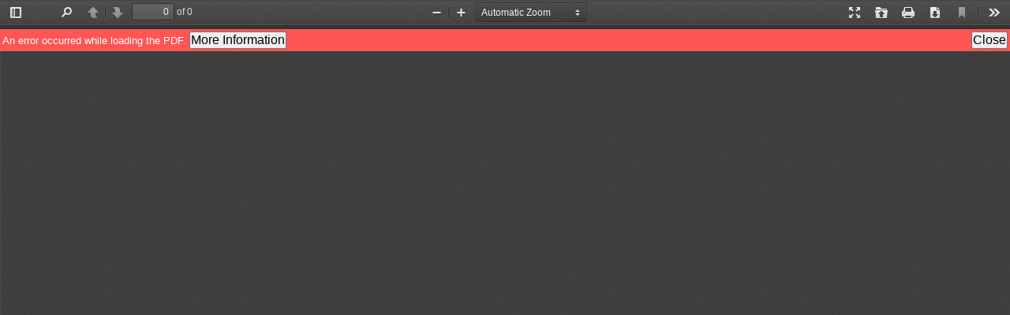

--- FILE ---
content_type: application/javascript
request_url: https://jcgo.org/pdf/build/pdf.js
body_size: 132937
content:
/**
 * @licstart The following is the entire license notice for the
 * Javascript code in this page
 *
 * Copyright 2020 Mozilla Foundation
 *
 * Licensed under the Apache License, Version 2.0 (the "License");
 * you may not use this file except in compliance with the License.
 * You may obtain a copy of the License at
 *
 *     http://www.apache.org/licenses/LICENSE-2.0
 *
 * Unless required by applicable law or agreed to in writing, software
 * distributed under the License is distributed on an "AS IS" BASIS,
 * WITHOUT WARRANTIES OR CONDITIONS OF ANY KIND, either express or implied.
 * See the License for the specific language governing permissions and
 * limitations under the License.
 *
 * @licend The above is the entire license notice for the
 * Javascript code in this page
 */

(function webpackUniversalModuleDefinition(root, factory) {
	if(typeof exports === 'object' && typeof module === 'object')
		module.exports = factory();
	else if(typeof define === 'function' && define.amd)
		define("pdfjs-dist/build/pdf", [], factory);
	else if(typeof exports === 'object')
		exports["pdfjs-dist/build/pdf"] = factory();
	else
		root["pdfjs-dist/build/pdf"] = root.pdfjsLib = factory();
})(this, function() {
return /******/ (function(modules) { // webpackBootstrap
/******/ 	// The module cache
/******/ 	var installedModules = {};
/******/
/******/ 	// The require function
/******/ 	function __w_pdfjs_require__(moduleId) {
/******/
/******/ 		// Check if module is in cache
/******/ 		if(installedModules[moduleId]) {
/******/ 			return installedModules[moduleId].exports;
/******/ 		}
/******/ 		// Create a new module (and put it into the cache)
/******/ 		var module = installedModules[moduleId] = {
/******/ 			i: moduleId,
/******/ 			l: false,
/******/ 			exports: {}
/******/ 		};
/******/
/******/ 		// Execute the module function
/******/ 		modules[moduleId].call(module.exports, module, module.exports, __w_pdfjs_require__);
/******/
/******/ 		// Flag the module as loaded
/******/ 		module.l = true;
/******/
/******/ 		// Return the exports of the module
/******/ 		return module.exports;
/******/ 	}
/******/
/******/
/******/ 	// expose the modules object (__webpack_modules__)
/******/ 	__w_pdfjs_require__.m = modules;
/******/
/******/ 	// expose the module cache
/******/ 	__w_pdfjs_require__.c = installedModules;
/******/
/******/ 	// define getter function for harmony exports
/******/ 	__w_pdfjs_require__.d = function(exports, name, getter) {
/******/ 		if(!__w_pdfjs_require__.o(exports, name)) {
/******/ 			Object.defineProperty(exports, name, { enumerable: true, get: getter });
/******/ 		}
/******/ 	};
/******/
/******/ 	// define __esModule on exports
/******/ 	__w_pdfjs_require__.r = function(exports) {
/******/ 		if(typeof Symbol !== 'undefined' && Symbol.toStringTag) {
/******/ 			Object.defineProperty(exports, Symbol.toStringTag, { value: 'Module' });
/******/ 		}
/******/ 		Object.defineProperty(exports, '__esModule', { value: true });
/******/ 	};
/******/
/******/ 	// create a fake namespace object
/******/ 	// mode & 1: value is a module id, require it
/******/ 	// mode & 2: merge all properties of value into the ns
/******/ 	// mode & 4: return value when already ns object
/******/ 	// mode & 8|1: behave like require
/******/ 	__w_pdfjs_require__.t = function(value, mode) {
/******/ 		if(mode & 1) value = __w_pdfjs_require__(value);
/******/ 		if(mode & 8) return value;
/******/ 		if((mode & 4) && typeof value === 'object' && value && value.__esModule) return value;
/******/ 		var ns = Object.create(null);
/******/ 		__w_pdfjs_require__.r(ns);
/******/ 		Object.defineProperty(ns, 'default', { enumerable: true, value: value });
/******/ 		if(mode & 2 && typeof value != 'string') for(var key in value) __w_pdfjs_require__.d(ns, key, function(key) { return value[key]; }.bind(null, key));
/******/ 		return ns;
/******/ 	};
/******/
/******/ 	// getDefaultExport function for compatibility with non-harmony modules
/******/ 	__w_pdfjs_require__.n = function(module) {
/******/ 		var getter = module && module.__esModule ?
/******/ 			function getDefault() { return module['default']; } :
/******/ 			function getModuleExports() { return module; };
/******/ 		__w_pdfjs_require__.d(getter, 'a', getter);
/******/ 		return getter;
/******/ 	};
/******/
/******/ 	// Object.prototype.hasOwnProperty.call
/******/ 	__w_pdfjs_require__.o = function(object, property) { return Object.prototype.hasOwnProperty.call(object, property); };
/******/
/******/ 	// __webpack_public_path__
/******/ 	__w_pdfjs_require__.p = "";
/******/
/******/
/******/ 	// Load entry module and return exports
/******/ 	return __w_pdfjs_require__(__w_pdfjs_require__.s = 0);
/******/ })
/************************************************************************/
/******/ ([
/* 0 */
/***/ (function(module, exports, __w_pdfjs_require__) {

"use strict";


Object.defineProperty(exports, "__esModule", {
  value: true
});
Object.defineProperty(exports, "addLinkAttributes", {
  enumerable: true,
  get: function get() {
    return _display_utils.addLinkAttributes;
  }
});
Object.defineProperty(exports, "getFilenameFromUrl", {
  enumerable: true,
  get: function get() {
    return _display_utils.getFilenameFromUrl;
  }
});
Object.defineProperty(exports, "LinkTarget", {
  enumerable: true,
  get: function get() {
    return _display_utils.LinkTarget;
  }
});
Object.defineProperty(exports, "loadScript", {
  enumerable: true,
  get: function get() {
    return _display_utils.loadScript;
  }
});
Object.defineProperty(exports, "PDFDateString", {
  enumerable: true,
  get: function get() {
    return _display_utils.PDFDateString;
  }
});
Object.defineProperty(exports, "RenderingCancelledException", {
  enumerable: true,
  get: function get() {
    return _display_utils.RenderingCancelledException;
  }
});
Object.defineProperty(exports, "build", {
  enumerable: true,
  get: function get() {
    return _api.build;
  }
});
Object.defineProperty(exports, "getDocument", {
  enumerable: true,
  get: function get() {
    return _api.getDocument;
  }
});
Object.defineProperty(exports, "LoopbackPort", {
  enumerable: true,
  get: function get() {
    return _api.LoopbackPort;
  }
});
Object.defineProperty(exports, "PDFDataRangeTransport", {
  enumerable: true,
  get: function get() {
    return _api.PDFDataRangeTransport;
  }
});
Object.defineProperty(exports, "PDFWorker", {
  enumerable: true,
  get: function get() {
    return _api.PDFWorker;
  }
});
Object.defineProperty(exports, "version", {
  enumerable: true,
  get: function get() {
    return _api.version;
  }
});
Object.defineProperty(exports, "CMapCompressionType", {
  enumerable: true,
  get: function get() {
    return _util.CMapCompressionType;
  }
});
Object.defineProperty(exports, "createObjectURL", {
  enumerable: true,
  get: function get() {
    return _util.createObjectURL;
  }
});
Object.defineProperty(exports, "createPromiseCapability", {
  enumerable: true,
  get: function get() {
    return _util.createPromiseCapability;
  }
});
Object.defineProperty(exports, "createValidAbsoluteUrl", {
  enumerable: true,
  get: function get() {
    return _util.createValidAbsoluteUrl;
  }
});
Object.defineProperty(exports, "InvalidPDFException", {
  enumerable: true,
  get: function get() {
    return _util.InvalidPDFException;
  }
});
Object.defineProperty(exports, "MissingPDFException", {
  enumerable: true,
  get: function get() {
    return _util.MissingPDFException;
  }
});
Object.defineProperty(exports, "OPS", {
  enumerable: true,
  get: function get() {
    return _util.OPS;
  }
});
Object.defineProperty(exports, "PasswordResponses", {
  enumerable: true,
  get: function get() {
    return _util.PasswordResponses;
  }
});
Object.defineProperty(exports, "PermissionFlag", {
  enumerable: true,
  get: function get() {
    return _util.PermissionFlag;
  }
});
Object.defineProperty(exports, "removeNullCharacters", {
  enumerable: true,
  get: function get() {
    return _util.removeNullCharacters;
  }
});
Object.defineProperty(exports, "shadow", {
  enumerable: true,
  get: function get() {
    return _util.shadow;
  }
});
Object.defineProperty(exports, "UnexpectedResponseException", {
  enumerable: true,
  get: function get() {
    return _util.UnexpectedResponseException;
  }
});
Object.defineProperty(exports, "UNSUPPORTED_FEATURES", {
  enumerable: true,
  get: function get() {
    return _util.UNSUPPORTED_FEATURES;
  }
});
Object.defineProperty(exports, "Util", {
  enumerable: true,
  get: function get() {
    return _util.Util;
  }
});
Object.defineProperty(exports, "VerbosityLevel", {
  enumerable: true,
  get: function get() {
    return _util.VerbosityLevel;
  }
});
Object.defineProperty(exports, "AnnotationLayer", {
  enumerable: true,
  get: function get() {
    return _annotation_layer.AnnotationLayer;
  }
});
Object.defineProperty(exports, "apiCompatibilityParams", {
  enumerable: true,
  get: function get() {
    return _api_compatibility.apiCompatibilityParams;
  }
});
Object.defineProperty(exports, "GlobalWorkerOptions", {
  enumerable: true,
  get: function get() {
    return _worker_options.GlobalWorkerOptions;
  }
});
Object.defineProperty(exports, "renderTextLayer", {
  enumerable: true,
  get: function get() {
    return _text_layer.renderTextLayer;
  }
});
Object.defineProperty(exports, "SVGGraphics", {
  enumerable: true,
  get: function get() {
    return _svg.SVGGraphics;
  }
});

var _display_utils = __w_pdfjs_require__(1);

var _api = __w_pdfjs_require__(198);

var _util = __w_pdfjs_require__(5);

var _annotation_layer = __w_pdfjs_require__(209);

var _api_compatibility = __w_pdfjs_require__(200);

var _worker_options = __w_pdfjs_require__(203);

var _text_layer = __w_pdfjs_require__(210);

var _svg = __w_pdfjs_require__(211);

var pdfjsVersion = '2.5.207';
var pdfjsBuild = '0974d6052';
{
  var _require = __w_pdfjs_require__(7),
      isNodeJS = _require.isNodeJS;

  if (isNodeJS) {
    var PDFNodeStream = __w_pdfjs_require__(212).PDFNodeStream;

    (0, _api.setPDFNetworkStreamFactory)(function (params) {
      return new PDFNodeStream(params);
    });
  } else {
    var PDFNetworkStream = __w_pdfjs_require__(215).PDFNetworkStream;

    var PDFFetchStream;

    if ((0, _display_utils.isFetchSupported)()) {
      PDFFetchStream = __w_pdfjs_require__(216).PDFFetchStream;
    }

    (0, _api.setPDFNetworkStreamFactory)(function (params) {
      if (PDFFetchStream && (0, _display_utils.isValidFetchUrl)(params.url)) {
        return new PDFFetchStream(params);
      }

      return new PDFNetworkStream(params);
    });
  }
}

/***/ }),
/* 1 */
/***/ (function(module, exports, __w_pdfjs_require__) {

"use strict";


Object.defineProperty(exports, "__esModule", {
  value: true
});
exports.addLinkAttributes = addLinkAttributes;
exports.getFilenameFromUrl = getFilenameFromUrl;
exports.isFetchSupported = isFetchSupported;
exports.isValidFetchUrl = isValidFetchUrl;
exports.loadScript = loadScript;
exports.deprecated = deprecated;
exports.PDFDateString = exports.StatTimer = exports.DOMSVGFactory = exports.DOMCMapReaderFactory = exports.DOMCanvasFactory = exports.DEFAULT_LINK_REL = exports.LinkTarget = exports.RenderingCancelledException = exports.PageViewport = void 0;

var _regenerator = _interopRequireDefault(__w_pdfjs_require__(2));

var _util = __w_pdfjs_require__(5);

function _interopRequireDefault(obj) { return obj && obj.__esModule ? obj : { "default": obj }; }

function _createForOfIteratorHelper(o, allowArrayLike) { var it; if (typeof Symbol === "undefined" || o[Symbol.iterator] == null) { if (Array.isArray(o) || (it = _unsupportedIterableToArray(o)) || allowArrayLike && o && typeof o.length === "number") { if (it) o = it; var i = 0; var F = function F() {}; return { s: F, n: function n() { if (i >= o.length) return { done: true }; return { done: false, value: o[i++] }; }, e: function e(_e) { throw _e; }, f: F }; } throw new TypeError("Invalid attempt to iterate non-iterable instance.\nIn order to be iterable, non-array objects must have a [Symbol.iterator]() method."); } var normalCompletion = true, didErr = false, err; return { s: function s() { it = o[Symbol.iterator](); }, n: function n() { var step = it.next(); normalCompletion = step.done; return step; }, e: function e(_e2) { didErr = true; err = _e2; }, f: function f() { try { if (!normalCompletion && it["return"] != null) it["return"](); } finally { if (didErr) throw err; } } }; }

function _unsupportedIterableToArray(o, minLen) { if (!o) return; if (typeof o === "string") return _arrayLikeToArray(o, minLen); var n = Object.prototype.toString.call(o).slice(8, -1); if (n === "Object" && o.constructor) n = o.constructor.name; if (n === "Map" || n === "Set") return Array.from(o); if (n === "Arguments" || /^(?:Ui|I)nt(?:8|16|32)(?:Clamped)?Array$/.test(n)) return _arrayLikeToArray(o, minLen); }

function _arrayLikeToArray(arr, len) { if (len == null || len > arr.length) len = arr.length; for (var i = 0, arr2 = new Array(len); i < len; i++) { arr2[i] = arr[i]; } return arr2; }

function _typeof(obj) { "@babel/helpers - typeof"; if (typeof Symbol === "function" && typeof Symbol.iterator === "symbol") { _typeof = function _typeof(obj) { return typeof obj; }; } else { _typeof = function _typeof(obj) { return obj && typeof Symbol === "function" && obj.constructor === Symbol && obj !== Symbol.prototype ? "symbol" : typeof obj; }; } return _typeof(obj); }

function _inherits(subClass, superClass) { if (typeof superClass !== "function" && superClass !== null) { throw new TypeError("Super expression must either be null or a function"); } subClass.prototype = Object.create(superClass && superClass.prototype, { constructor: { value: subClass, writable: true, configurable: true } }); if (superClass) _setPrototypeOf(subClass, superClass); }

function _setPrototypeOf(o, p) { _setPrototypeOf = Object.setPrototypeOf || function _setPrototypeOf(o, p) { o.__proto__ = p; return o; }; return _setPrototypeOf(o, p); }

function _createSuper(Derived) { var hasNativeReflectConstruct = _isNativeReflectConstruct(); return function _createSuperInternal() { var Super = _getPrototypeOf(Derived), result; if (hasNativeReflectConstruct) { var NewTarget = _getPrototypeOf(this).constructor; result = Reflect.construct(Super, arguments, NewTarget); } else { result = Super.apply(this, arguments); } return _possibleConstructorReturn(this, result); }; }

function _possibleConstructorReturn(self, call) { if (call && (_typeof(call) === "object" || typeof call === "function")) { return call; } return _assertThisInitialized(self); }

function _assertThisInitialized(self) { if (self === void 0) { throw new ReferenceError("this hasn't been initialised - super() hasn't been called"); } return self; }

function _isNativeReflectConstruct() { if (typeof Reflect === "undefined" || !Reflect.construct) return false; if (Reflect.construct.sham) return false; if (typeof Proxy === "function") return true; try { Date.prototype.toString.call(Reflect.construct(Date, [], function () {})); return true; } catch (e) { return false; } }

function _getPrototypeOf(o) { _getPrototypeOf = Object.setPrototypeOf ? Object.getPrototypeOf : function _getPrototypeOf(o) { return o.__proto__ || Object.getPrototypeOf(o); }; return _getPrototypeOf(o); }

function asyncGeneratorStep(gen, resolve, reject, _next, _throw, key, arg) { try { var info = gen[key](arg); var value = info.value; } catch (error) { reject(error); return; } if (info.done) { resolve(value); } else { Promise.resolve(value).then(_next, _throw); } }

function _asyncToGenerator(fn) { return function () { var self = this, args = arguments; return new Promise(function (resolve, reject) { var gen = fn.apply(self, args); function _next(value) { asyncGeneratorStep(gen, resolve, reject, _next, _throw, "next", value); } function _throw(err) { asyncGeneratorStep(gen, resolve, reject, _next, _throw, "throw", err); } _next(undefined); }); }; }

function _classCallCheck(instance, Constructor) { if (!(instance instanceof Constructor)) { throw new TypeError("Cannot call a class as a function"); } }

function _defineProperties(target, props) { for (var i = 0; i < props.length; i++) { var descriptor = props[i]; descriptor.enumerable = descriptor.enumerable || false; descriptor.configurable = true; if ("value" in descriptor) descriptor.writable = true; Object.defineProperty(target, descriptor.key, descriptor); } }

function _createClass(Constructor, protoProps, staticProps) { if (protoProps) _defineProperties(Constructor.prototype, protoProps); if (staticProps) _defineProperties(Constructor, staticProps); return Constructor; }

var DEFAULT_LINK_REL = "noopener noreferrer nofollow";
exports.DEFAULT_LINK_REL = DEFAULT_LINK_REL;
var SVG_NS = "http://www.w3.org/2000/svg";

var DOMCanvasFactory = /*#__PURE__*/function () {
  function DOMCanvasFactory() {
    _classCallCheck(this, DOMCanvasFactory);
  }

  _createClass(DOMCanvasFactory, [{
    key: "create",
    value: function create(width, height) {
      if (width <= 0 || height <= 0) {
        throw new Error("Invalid canvas size");
      }

      var canvas = document.createElement("canvas");
      var context = canvas.getContext("2d");
      canvas.width = width;
      canvas.height = height;
      return {
        canvas: canvas,
        context: context
      };
    }
  }, {
    key: "reset",
    value: function reset(canvasAndContext, width, height) {
      if (!canvasAndContext.canvas) {
        throw new Error("Canvas is not specified");
      }

      if (width <= 0 || height <= 0) {
        throw new Error("Invalid canvas size");
      }

      canvasAndContext.canvas.width = width;
      canvasAndContext.canvas.height = height;
    }
  }, {
    key: "destroy",
    value: function destroy(canvasAndContext) {
      if (!canvasAndContext.canvas) {
        throw new Error("Canvas is not specified");
      }

      canvasAndContext.canvas.width = 0;
      canvasAndContext.canvas.height = 0;
      canvasAndContext.canvas = null;
      canvasAndContext.context = null;
    }
  }]);

  return DOMCanvasFactory;
}();

exports.DOMCanvasFactory = DOMCanvasFactory;

var DOMCMapReaderFactory = /*#__PURE__*/function () {
  function DOMCMapReaderFactory(_ref) {
    var _ref$baseUrl = _ref.baseUrl,
        baseUrl = _ref$baseUrl === void 0 ? null : _ref$baseUrl,
        _ref$isCompressed = _ref.isCompressed,
        isCompressed = _ref$isCompressed === void 0 ? false : _ref$isCompressed;

    _classCallCheck(this, DOMCMapReaderFactory);

    this.baseUrl = baseUrl;
    this.isCompressed = isCompressed;
  }

  _createClass(DOMCMapReaderFactory, [{
    key: "fetch",
    value: function (_fetch) {
      function fetch(_x) {
        return _fetch.apply(this, arguments);
      }

      fetch.toString = function () {
        return _fetch.toString();
      };

      return fetch;
    }( /*#__PURE__*/function () {
      var _ref3 = _asyncToGenerator( /*#__PURE__*/_regenerator["default"].mark(function _callee2(_ref2) {
        var _this = this;

        var name, url, compressionType;
        return _regenerator["default"].wrap(function _callee2$(_context2) {
          while (1) {
            switch (_context2.prev = _context2.next) {
              case 0:
                name = _ref2.name;

                if (this.baseUrl) {
                  _context2.next = 3;
                  break;
                }

                throw new Error('The CMap "baseUrl" parameter must be specified, ensure that ' + 'the "cMapUrl" and "cMapPacked" API parameters are provided.');

              case 3:
                if (name) {
                  _context2.next = 5;
                  break;
                }

                throw new Error("CMap name must be specified.");

              case 5:
                url = this.baseUrl + name + (this.isCompressed ? ".bcmap" : "");
                compressionType = this.isCompressed ? _util.CMapCompressionType.BINARY : _util.CMapCompressionType.NONE;

                if (!(isFetchSupported() && isValidFetchUrl(url, document.baseURI))) {
                  _context2.next = 9;
                  break;
                }

                return _context2.abrupt("return", fetch(url).then( /*#__PURE__*/function () {
                  var _ref4 = _asyncToGenerator( /*#__PURE__*/_regenerator["default"].mark(function _callee(response) {
                    var cMapData;
                    return _regenerator["default"].wrap(function _callee$(_context) {
                      while (1) {
                        switch (_context.prev = _context.next) {
                          case 0:
                            if (response.ok) {
                              _context.next = 2;
                              break;
                            }

                            throw new Error(response.statusText);

                          case 2:
                            if (!_this.isCompressed) {
                              _context.next = 10;
                              break;
                            }

                            _context.t0 = Uint8Array;
                            _context.next = 6;
                            return response.arrayBuffer();

                          case 6:
                            _context.t1 = _context.sent;
                            cMapData = new _context.t0(_context.t1);
                            _context.next = 15;
                            break;

                          case 10:
                            _context.t2 = _util.stringToBytes;
                            _context.next = 13;
                            return response.text();

                          case 13:
                            _context.t3 = _context.sent;
                            cMapData = (0, _context.t2)(_context.t3);

                          case 15:
                            return _context.abrupt("return", {
                              cMapData: cMapData,
                              compressionType: compressionType
                            });

                          case 16:
                          case "end":
                            return _context.stop();
                        }
                      }
                    }, _callee);
                  }));

                  return function (_x3) {
                    return _ref4.apply(this, arguments);
                  };
                }())["catch"](function (reason) {
                  throw new Error("Unable to load ".concat(_this.isCompressed ? "binary " : "") + "CMap at: ".concat(url));
                }));

              case 9:
                return _context2.abrupt("return", new Promise(function (resolve, reject) {
                  var request = new XMLHttpRequest();
                  request.open("GET", url, true);

                  if (_this.isCompressed) {
                    request.responseType = "arraybuffer";
                  }

                  request.onreadystatechange = function () {
                    if (request.readyState !== XMLHttpRequest.DONE) {
                      return;
                    }

                    if (request.status === 200 || request.status === 0) {
                      var cMapData;

                      if (_this.isCompressed && request.response) {
                        cMapData = new Uint8Array(request.response);
                      } else if (!_this.isCompressed && request.responseText) {
                        cMapData = (0, _util.stringToBytes)(request.responseText);
                      }

                      if (cMapData) {
                        resolve({
                          cMapData: cMapData,
                          compressionType: compressionType
                        });
                        return;
                      }
                    }

                    reject(new Error(request.statusText));
                  };

                  request.send(null);
                })["catch"](function (reason) {
                  throw new Error("Unable to load ".concat(_this.isCompressed ? "binary " : "") + "CMap at: ".concat(url));
                }));

              case 10:
              case "end":
                return _context2.stop();
            }
          }
        }, _callee2, this);
      }));

      return function (_x2) {
        return _ref3.apply(this, arguments);
      };
    }())
  }]);

  return DOMCMapReaderFactory;
}();

exports.DOMCMapReaderFactory = DOMCMapReaderFactory;

var DOMSVGFactory = /*#__PURE__*/function () {
  function DOMSVGFactory() {
    _classCallCheck(this, DOMSVGFactory);
  }

  _createClass(DOMSVGFactory, [{
    key: "create",
    value: function create(width, height) {
      (0, _util.assert)(width > 0 && height > 0, "Invalid SVG dimensions");
      var svg = document.createElementNS(SVG_NS, "svg:svg");
      svg.setAttribute("version", "1.1");
      svg.setAttribute("width", width + "px");
      svg.setAttribute("height", height + "px");
      svg.setAttribute("preserveAspectRatio", "none");
      svg.setAttribute("viewBox", "0 0 " + width + " " + height);
      return svg;
    }
  }, {
    key: "createElement",
    value: function createElement(type) {
      (0, _util.assert)(typeof type === "string", "Invalid SVG element type");
      return document.createElementNS(SVG_NS, type);
    }
  }]);

  return DOMSVGFactory;
}();

exports.DOMSVGFactory = DOMSVGFactory;

var PageViewport = /*#__PURE__*/function () {
  function PageViewport(_ref5) {
    var viewBox = _ref5.viewBox,
        scale = _ref5.scale,
        rotation = _ref5.rotation,
        _ref5$offsetX = _ref5.offsetX,
        offsetX = _ref5$offsetX === void 0 ? 0 : _ref5$offsetX,
        _ref5$offsetY = _ref5.offsetY,
        offsetY = _ref5$offsetY === void 0 ? 0 : _ref5$offsetY,
        _ref5$dontFlip = _ref5.dontFlip,
        dontFlip = _ref5$dontFlip === void 0 ? false : _ref5$dontFlip;

    _classCallCheck(this, PageViewport);

    this.viewBox = viewBox;
    this.scale = scale;
    this.rotation = rotation;
    this.offsetX = offsetX;
    this.offsetY = offsetY;
    var centerX = (viewBox[2] + viewBox[0]) / 2;
    var centerY = (viewBox[3] + viewBox[1]) / 2;
    var rotateA, rotateB, rotateC, rotateD;
    rotation = rotation % 360;
    rotation = rotation < 0 ? rotation + 360 : rotation;

    switch (rotation) {
      case 180:
        rotateA = -1;
        rotateB = 0;
        rotateC = 0;
        rotateD = 1;
        break;

      case 90:
        rotateA = 0;
        rotateB = 1;
        rotateC = 1;
        rotateD = 0;
        break;

      case 270:
        rotateA = 0;
        rotateB = -1;
        rotateC = -1;
        rotateD = 0;
        break;

      case 0:
        rotateA = 1;
        rotateB = 0;
        rotateC = 0;
        rotateD = -1;
        break;

      default:
        throw new Error("PageViewport: Invalid rotation, must be a multiple of 90 degrees.");
    }

    if (dontFlip) {
      rotateC = -rotateC;
      rotateD = -rotateD;
    }

    var offsetCanvasX, offsetCanvasY;
    var width, height;

    if (rotateA === 0) {
      offsetCanvasX = Math.abs(centerY - viewBox[1]) * scale + offsetX;
      offsetCanvasY = Math.abs(centerX - viewBox[0]) * scale + offsetY;
      width = Math.abs(viewBox[3] - viewBox[1]) * scale;
      height = Math.abs(viewBox[2] - viewBox[0]) * scale;
    } else {
      offsetCanvasX = Math.abs(centerX - viewBox[0]) * scale + offsetX;
      offsetCanvasY = Math.abs(centerY - viewBox[1]) * scale + offsetY;
      width = Math.abs(viewBox[2] - viewBox[0]) * scale;
      height = Math.abs(viewBox[3] - viewBox[1]) * scale;
    }

    this.transform = [rotateA * scale, rotateB * scale, rotateC * scale, rotateD * scale, offsetCanvasX - rotateA * scale * centerX - rotateC * scale * centerY, offsetCanvasY - rotateB * scale * centerX - rotateD * scale * centerY];
    this.width = width;
    this.height = height;
  }

  _createClass(PageViewport, [{
    key: "clone",
    value: function clone() {
      var _ref6 = arguments.length > 0 && arguments[0] !== undefined ? arguments[0] : {},
          _ref6$scale = _ref6.scale,
          scale = _ref6$scale === void 0 ? this.scale : _ref6$scale,
          _ref6$rotation = _ref6.rotation,
          rotation = _ref6$rotation === void 0 ? this.rotation : _ref6$rotation,
          _ref6$offsetX = _ref6.offsetX,
          offsetX = _ref6$offsetX === void 0 ? this.offsetX : _ref6$offsetX,
          _ref6$offsetY = _ref6.offsetY,
          offsetY = _ref6$offsetY === void 0 ? this.offsetY : _ref6$offsetY,
          _ref6$dontFlip = _ref6.dontFlip,
          dontFlip = _ref6$dontFlip === void 0 ? false : _ref6$dontFlip;

      return new PageViewport({
        viewBox: this.viewBox.slice(),
        scale: scale,
        rotation: rotation,
        offsetX: offsetX,
        offsetY: offsetY,
        dontFlip: dontFlip
      });
    }
  }, {
    key: "convertToViewportPoint",
    value: function convertToViewportPoint(x, y) {
      return _util.Util.applyTransform([x, y], this.transform);
    }
  }, {
    key: "convertToViewportRectangle",
    value: function convertToViewportRectangle(rect) {
      var topLeft = _util.Util.applyTransform([rect[0], rect[1]], this.transform);

      var bottomRight = _util.Util.applyTransform([rect[2], rect[3]], this.transform);

      return [topLeft[0], topLeft[1], bottomRight[0], bottomRight[1]];
    }
  }, {
    key: "convertToPdfPoint",
    value: function convertToPdfPoint(x, y) {
      return _util.Util.applyInverseTransform([x, y], this.transform);
    }
  }]);

  return PageViewport;
}();

exports.PageViewport = PageViewport;

var RenderingCancelledException = /*#__PURE__*/function (_BaseException) {
  _inherits(RenderingCancelledException, _BaseException);

  var _super = _createSuper(RenderingCancelledException);

  function RenderingCancelledException(msg, type) {
    var _this2;

    _classCallCheck(this, RenderingCancelledException);

    _this2 = _super.call(this, msg);
    _this2.type = type;
    return _this2;
  }

  return RenderingCancelledException;
}(_util.BaseException);

exports.RenderingCancelledException = RenderingCancelledException;
var LinkTarget = {
  NONE: 0,
  SELF: 1,
  BLANK: 2,
  PARENT: 3,
  TOP: 4
};
exports.LinkTarget = LinkTarget;

function addLinkAttributes(link) {
  var _ref7 = arguments.length > 1 && arguments[1] !== undefined ? arguments[1] : {},
      url = _ref7.url,
      target = _ref7.target,
      rel = _ref7.rel,
      _ref7$enabled = _ref7.enabled,
      enabled = _ref7$enabled === void 0 ? true : _ref7$enabled;

  (0, _util.assert)(url && typeof url === "string", 'addLinkAttributes: A valid "url" parameter must provided.');
  var urlNullRemoved = (0, _util.removeNullCharacters)(url);

  if (enabled) {
    link.href = link.title = urlNullRemoved;
  } else {
    link.href = "";
    link.title = "Disabled: ".concat(urlNullRemoved);

    link.onclick = function () {
      return false;
    };
  }

  var targetStr = "";

  switch (target) {
    case LinkTarget.NONE:
      break;

    case LinkTarget.SELF:
      targetStr = "_self";
      break;

    case LinkTarget.BLANK:
      targetStr = "_blank";
      break;

    case LinkTarget.PARENT:
      targetStr = "_parent";
      break;

    case LinkTarget.TOP:
      targetStr = "_top";
      break;
  }

  link.target = targetStr;
  link.rel = typeof rel === "string" ? rel : DEFAULT_LINK_REL;
}

function getFilenameFromUrl(url) {
  var anchor = url.indexOf("#");
  var query = url.indexOf("?");
  var end = Math.min(anchor > 0 ? anchor : url.length, query > 0 ? query : url.length);
  return url.substring(url.lastIndexOf("/", end) + 1, end);
}

var StatTimer = /*#__PURE__*/function () {
  function StatTimer() {
    _classCallCheck(this, StatTimer);

    this.started = Object.create(null);
    this.times = [];
  }

  _createClass(StatTimer, [{
    key: "time",
    value: function time(name) {
      if (name in this.started) {
        (0, _util.warn)("Timer is already running for ".concat(name));
      }

      this.started[name] = Date.now();
    }
  }, {
    key: "timeEnd",
    value: function timeEnd(name) {
      if (!(name in this.started)) {
        (0, _util.warn)("Timer has not been started for ".concat(name));
      }

      this.times.push({
        name: name,
        start: this.started[name],
        end: Date.now()
      });
      delete this.started[name];
    }
  }, {
    key: "toString",
    value: function toString() {
      var outBuf = [];
      var longest = 0;

      var _iterator = _createForOfIteratorHelper(this.times),
          _step;

      try {
        for (_iterator.s(); !(_step = _iterator.n()).done;) {
          var time = _step.value;
          var name = time.name;

          if (name.length > longest) {
            longest = name.length;
          }
        }
      } catch (err) {
        _iterator.e(err);
      } finally {
        _iterator.f();
      }

      var _iterator2 = _createForOfIteratorHelper(this.times),
          _step2;

      try {
        for (_iterator2.s(); !(_step2 = _iterator2.n()).done;) {
          var _time = _step2.value;
          var duration = _time.end - _time.start;
          outBuf.push("".concat(_time.name.padEnd(longest), " ").concat(duration, "ms\n"));
        }
      } catch (err) {
        _iterator2.e(err);
      } finally {
        _iterator2.f();
      }

      return outBuf.join("");
    }
  }]);

  return StatTimer;
}();

exports.StatTimer = StatTimer;

function isFetchSupported() {
  return typeof fetch !== "undefined" && typeof Response !== "undefined" && "body" in Response.prototype && typeof ReadableStream !== "undefined";
}

function isValidFetchUrl(url, baseUrl) {
  try {
    var _ref8 = baseUrl ? new URL(url, baseUrl) : new URL(url),
        protocol = _ref8.protocol;

    return protocol === "http:" || protocol === "https:";
  } catch (ex) {
    return false;
  }
}

function loadScript(src) {
  return new Promise(function (resolve, reject) {
    var script = document.createElement("script");
    script.src = src;
    script.onload = resolve;

    script.onerror = function () {
      reject(new Error("Cannot load script at: ".concat(script.src)));
    };

    (document.head || document.documentElement).appendChild(script);
  });
}

function deprecated(details) {
  console.log("Deprecated API usage: " + details);
}

var pdfDateStringRegex;

var PDFDateString = /*#__PURE__*/function () {
  function PDFDateString() {
    _classCallCheck(this, PDFDateString);
  }

  _createClass(PDFDateString, null, [{
    key: "toDateObject",
    value: function toDateObject(input) {
      if (!input || !(0, _util.isString)(input)) {
        return null;
      }

      if (!pdfDateStringRegex) {
        pdfDateStringRegex = new RegExp("^D:" + "(\\d{4})" + "(\\d{2})?" + "(\\d{2})?" + "(\\d{2})?" + "(\\d{2})?" + "(\\d{2})?" + "([Z|+|-])?" + "(\\d{2})?" + "'?" + "(\\d{2})?" + "'?");
      }

      var matches = pdfDateStringRegex.exec(input);

      if (!matches) {
        return null;
      }

      var year = parseInt(matches[1], 10);
      var month = parseInt(matches[2], 10);
      month = month >= 1 && month <= 12 ? month - 1 : 0;
      var day = parseInt(matches[3], 10);
      day = day >= 1 && day <= 31 ? day : 1;
      var hour = parseInt(matches[4], 10);
      hour = hour >= 0 && hour <= 23 ? hour : 0;
      var minute = parseInt(matches[5], 10);
      minute = minute >= 0 && minute <= 59 ? minute : 0;
      var second = parseInt(matches[6], 10);
      second = second >= 0 && second <= 59 ? second : 0;
      var universalTimeRelation = matches[7] || "Z";
      var offsetHour = parseInt(matches[8], 10);
      offsetHour = offsetHour >= 0 && offsetHour <= 23 ? offsetHour : 0;
      var offsetMinute = parseInt(matches[9], 10) || 0;
      offsetMinute = offsetMinute >= 0 && offsetMinute <= 59 ? offsetMinute : 0;

      if (universalTimeRelation === "-") {
        hour += offsetHour;
        minute += offsetMinute;
      } else if (universalTimeRelation === "+") {
        hour -= offsetHour;
        minute -= offsetMinute;
      }

      return new Date(Date.UTC(year, month, day, hour, minute, second));
    }
  }]);

  return PDFDateString;
}();

exports.PDFDateString = PDFDateString;

/***/ }),
/* 2 */
/***/ (function(module, exports, __w_pdfjs_require__) {

"use strict";


module.exports = __w_pdfjs_require__(3);

/***/ }),
/* 3 */
/***/ (function(module, exports, __w_pdfjs_require__) {

"use strict";
/* WEBPACK VAR INJECTION */(function(module) {

function _typeof(obj) { "@babel/helpers - typeof"; if (typeof Symbol === "function" && typeof Symbol.iterator === "symbol") { _typeof = function _typeof(obj) { return typeof obj; }; } else { _typeof = function _typeof(obj) { return obj && typeof Symbol === "function" && obj.constructor === Symbol && obj !== Symbol.prototype ? "symbol" : typeof obj; }; } return _typeof(obj); }

var runtime = function (exports) {
  "use strict";

  var Op = Object.prototype;
  var hasOwn = Op.hasOwnProperty;
  var undefined;
  var $Symbol = typeof Symbol === "function" ? Symbol : {};
  var iteratorSymbol = $Symbol.iterator || "@@iterator";
  var asyncIteratorSymbol = $Symbol.asyncIterator || "@@asyncIterator";
  var toStringTagSymbol = $Symbol.toStringTag || "@@toStringTag";

  function wrap(innerFn, outerFn, self, tryLocsList) {
    var protoGenerator = outerFn && outerFn.prototype instanceof Generator ? outerFn : Generator;
    var generator = Object.create(protoGenerator.prototype);
    var context = new Context(tryLocsList || []);
    generator._invoke = makeInvokeMethod(innerFn, self, context);
    return generator;
  }

  exports.wrap = wrap;

  function tryCatch(fn, obj, arg) {
    try {
      return {
        type: "normal",
        arg: fn.call(obj, arg)
      };
    } catch (err) {
      return {
        type: "throw",
        arg: err
      };
    }
  }

  var GenStateSuspendedStart = "suspendedStart";
  var GenStateSuspendedYield = "suspendedYield";
  var GenStateExecuting = "executing";
  var GenStateCompleted = "completed";
  var ContinueSentinel = {};

  function Generator() {}

  function GeneratorFunction() {}

  function GeneratorFunctionPrototype() {}

  var IteratorPrototype = {};

  IteratorPrototype[iteratorSymbol] = function () {
    return this;
  };

  var getProto = Object.getPrototypeOf;
  var NativeIteratorPrototype = getProto && getProto(getProto(values([])));

  if (NativeIteratorPrototype && NativeIteratorPrototype !== Op && hasOwn.call(NativeIteratorPrototype, iteratorSymbol)) {
    IteratorPrototype = NativeIteratorPrototype;
  }

  var Gp = GeneratorFunctionPrototype.prototype = Generator.prototype = Object.create(IteratorPrototype);
  GeneratorFunction.prototype = Gp.constructor = GeneratorFunctionPrototype;
  GeneratorFunctionPrototype.constructor = GeneratorFunction;
  GeneratorFunctionPrototype[toStringTagSymbol] = GeneratorFunction.displayName = "GeneratorFunction";

  function defineIteratorMethods(prototype) {
    ["next", "throw", "return"].forEach(function (method) {
      prototype[method] = function (arg) {
        return this._invoke(method, arg);
      };
    });
  }

  exports.isGeneratorFunction = function (genFun) {
    var ctor = typeof genFun === "function" && genFun.constructor;
    return ctor ? ctor === GeneratorFunction || (ctor.displayName || ctor.name) === "GeneratorFunction" : false;
  };

  exports.mark = function (genFun) {
    if (Object.setPrototypeOf) {
      Object.setPrototypeOf(genFun, GeneratorFunctionPrototype);
    } else {
      genFun.__proto__ = GeneratorFunctionPrototype;

      if (!(toStringTagSymbol in genFun)) {
        genFun[toStringTagSymbol] = "GeneratorFunction";
      }
    }

    genFun.prototype = Object.create(Gp);
    return genFun;
  };

  exports.awrap = function (arg) {
    return {
      __await: arg
    };
  };

  function AsyncIterator(generator, PromiseImpl) {
    function invoke(method, arg, resolve, reject) {
      var record = tryCatch(generator[method], generator, arg);

      if (record.type === "throw") {
        reject(record.arg);
      } else {
        var result = record.arg;
        var value = result.value;

        if (value && _typeof(value) === "object" && hasOwn.call(value, "__await")) {
          return PromiseImpl.resolve(value.__await).then(function (value) {
            invoke("next", value, resolve, reject);
          }, function (err) {
            invoke("throw", err, resolve, reject);
          });
        }

        return PromiseImpl.resolve(value).then(function (unwrapped) {
          result.value = unwrapped;
          resolve(result);
        }, function (error) {
          return invoke("throw", error, resolve, reject);
        });
      }
    }

    var previousPromise;

    function enqueue(method, arg) {
      function callInvokeWithMethodAndArg() {
        return new PromiseImpl(function (resolve, reject) {
          invoke(method, arg, resolve, reject);
        });
      }

      return previousPromise = previousPromise ? previousPromise.then(callInvokeWithMethodAndArg, callInvokeWithMethodAndArg) : callInvokeWithMethodAndArg();
    }

    this._invoke = enqueue;
  }

  defineIteratorMethods(AsyncIterator.prototype);

  AsyncIterator.prototype[asyncIteratorSymbol] = function () {
    return this;
  };

  exports.AsyncIterator = AsyncIterator;

  exports.async = function (innerFn, outerFn, self, tryLocsList, PromiseImpl) {
    if (PromiseImpl === void 0) PromiseImpl = Promise;
    var iter = new AsyncIterator(wrap(innerFn, outerFn, self, tryLocsList), PromiseImpl);
    return exports.isGeneratorFunction(outerFn) ? iter : iter.next().then(function (result) {
      return result.done ? result.value : iter.next();
    });
  };

  function makeInvokeMethod(innerFn, self, context) {
    var state = GenStateSuspendedStart;
    return function invoke(method, arg) {
      if (state === GenStateExecuting) {
        throw new Error("Generator is already running");
      }

      if (state === GenStateCompleted) {
        if (method === "throw") {
          throw arg;
        }

        return doneResult();
      }

      context.method = method;
      context.arg = arg;

      while (true) {
        var delegate = context.delegate;

        if (delegate) {
          var delegateResult = maybeInvokeDelegate(delegate, context);

          if (delegateResult) {
            if (delegateResult === ContinueSentinel) continue;
            return delegateResult;
          }
        }

        if (context.method === "next") {
          context.sent = context._sent = context.arg;
        } else if (context.method === "throw") {
          if (state === GenStateSuspendedStart) {
            state = GenStateCompleted;
            throw context.arg;
          }

          context.dispatchException(context.arg);
        } else if (context.method === "return") {
          context.abrupt("return", context.arg);
        }

        state = GenStateExecuting;
        var record = tryCatch(innerFn, self, context);

        if (record.type === "normal") {
          state = context.done ? GenStateCompleted : GenStateSuspendedYield;

          if (record.arg === ContinueSentinel) {
            continue;
          }

          return {
            value: record.arg,
            done: context.done
          };
        } else if (record.type === "throw") {
          state = GenStateCompleted;
          context.method = "throw";
          context.arg = record.arg;
        }
      }
    };
  }

  function maybeInvokeDelegate(delegate, context) {
    var method = delegate.iterator[context.method];

    if (method === undefined) {
      context.delegate = null;

      if (context.method === "throw") {
        if (delegate.iterator["return"]) {
          context.method = "return";
          context.arg = undefined;
          maybeInvokeDelegate(delegate, context);

          if (context.method === "throw") {
            return ContinueSentinel;
          }
        }

        context.method = "throw";
        context.arg = new TypeError("The iterator does not provide a 'throw' method");
      }

      return ContinueSentinel;
    }

    var record = tryCatch(method, delegate.iterator, context.arg);

    if (record.type === "throw") {
      context.method = "throw";
      context.arg = record.arg;
      context.delegate = null;
      return ContinueSentinel;
    }

    var info = record.arg;

    if (!info) {
      context.method = "throw";
      context.arg = new TypeError("iterator result is not an object");
      context.delegate = null;
      return ContinueSentinel;
    }

    if (info.done) {
      context[delegate.resultName] = info.value;
      context.next = delegate.nextLoc;

      if (context.method !== "return") {
        context.method = "next";
        context.arg = undefined;
      }
    } else {
      return info;
    }

    context.delegate = null;
    return ContinueSentinel;
  }

  defineIteratorMethods(Gp);
  Gp[toStringTagSymbol] = "Generator";

  Gp[iteratorSymbol] = function () {
    return this;
  };

  Gp.toString = function () {
    return "[object Generator]";
  };

  function pushTryEntry(locs) {
    var entry = {
      tryLoc: locs[0]
    };

    if (1 in locs) {
      entry.catchLoc = locs[1];
    }

    if (2 in locs) {
      entry.finallyLoc = locs[2];
      entry.afterLoc = locs[3];
    }

    this.tryEntries.push(entry);
  }

  function resetTryEntry(entry) {
    var record = entry.completion || {};
    record.type = "normal";
    delete record.arg;
    entry.completion = record;
  }

  function Context(tryLocsList) {
    this.tryEntries = [{
      tryLoc: "root"
    }];
    tryLocsList.forEach(pushTryEntry, this);
    this.reset(true);
  }

  exports.keys = function (object) {
    var keys = [];

    for (var key in object) {
      keys.push(key);
    }

    keys.reverse();
    return function next() {
      while (keys.length) {
        var key = keys.pop();

        if (key in object) {
          next.value = key;
          next.done = false;
          return next;
        }
      }

      next.done = true;
      return next;
    };
  };

  function values(iterable) {
    if (iterable) {
      var iteratorMethod = iterable[iteratorSymbol];

      if (iteratorMethod) {
        return iteratorMethod.call(iterable);
      }

      if (typeof iterable.next === "function") {
        return iterable;
      }

      if (!isNaN(iterable.length)) {
        var i = -1,
            next = function next() {
          while (++i < iterable.length) {
            if (hasOwn.call(iterable, i)) {
              next.value = iterable[i];
              next.done = false;
              return next;
            }
          }

          next.value = undefined;
          next.done = true;
          return next;
        };

        return next.next = next;
      }
    }

    return {
      next: doneResult
    };
  }

  exports.values = values;

  function doneResult() {
    return {
      value: undefined,
      done: true
    };
  }

  Context.prototype = {
    constructor: Context,
    reset: function reset(skipTempReset) {
      this.prev = 0;
      this.next = 0;
      this.sent = this._sent = undefined;
      this.done = false;
      this.delegate = null;
      this.method = "next";
      this.arg = undefined;
      this.tryEntries.forEach(resetTryEntry);

      if (!skipTempReset) {
        for (var name in this) {
          if (name.charAt(0) === "t" && hasOwn.call(this, name) && !isNaN(+name.slice(1))) {
            this[name] = undefined;
          }
        }
      }
    },
    stop: function stop() {
      this.done = true;
      var rootEntry = this.tryEntries[0];
      var rootRecord = rootEntry.completion;

      if (rootRecord.type === "throw") {
        throw rootRecord.arg;
      }

      return this.rval;
    },
    dispatchException: function dispatchException(exception) {
      if (this.done) {
        throw exception;
      }

      var context = this;

      function handle(loc, caught) {
        record.type = "throw";
        record.arg = exception;
        context.next = loc;

        if (caught) {
          context.method = "next";
          context.arg = undefined;
        }

        return !!caught;
      }

      for (var i = this.tryEntries.length - 1; i >= 0; --i) {
        var entry = this.tryEntries[i];
        var record = entry.completion;

        if (entry.tryLoc === "root") {
          return handle("end");
        }

        if (entry.tryLoc <= this.prev) {
          var hasCatch = hasOwn.call(entry, "catchLoc");
          var hasFinally = hasOwn.call(entry, "finallyLoc");

          if (hasCatch && hasFinally) {
            if (this.prev < entry.catchLoc) {
              return handle(entry.catchLoc, true);
            } else if (this.prev < entry.finallyLoc) {
              return handle(entry.finallyLoc);
            }
          } else if (hasCatch) {
            if (this.prev < entry.catchLoc) {
              return handle(entry.catchLoc, true);
            }
          } else if (hasFinally) {
            if (this.prev < entry.finallyLoc) {
              return handle(entry.finallyLoc);
            }
          } else {
            throw new Error("try statement without catch or finally");
          }
        }
      }
    },
    abrupt: function abrupt(type, arg) {
      for (var i = this.tryEntries.length - 1; i >= 0; --i) {
        var entry = this.tryEntries[i];

        if (entry.tryLoc <= this.prev && hasOwn.call(entry, "finallyLoc") && this.prev < entry.finallyLoc) {
          var finallyEntry = entry;
          break;
        }
      }

      if (finallyEntry && (type === "break" || type === "continue") && finallyEntry.tryLoc <= arg && arg <= finallyEntry.finallyLoc) {
        finallyEntry = null;
      }

      var record = finallyEntry ? finallyEntry.completion : {};
      record.type = type;
      record.arg = arg;

      if (finallyEntry) {
        this.method = "next";
        this.next = finallyEntry.finallyLoc;
        return ContinueSentinel;
      }

      return this.complete(record);
    },
    complete: function complete(record, afterLoc) {
      if (record.type === "throw") {
        throw record.arg;
      }

      if (record.type === "break" || record.type === "continue") {
        this.next = record.arg;
      } else if (record.type === "return") {
        this.rval = this.arg = record.arg;
        this.method = "return";
        this.next = "end";
      } else if (record.type === "normal" && afterLoc) {
        this.next = afterLoc;
      }

      return ContinueSentinel;
    },
    finish: function finish(finallyLoc) {
      for (var i = this.tryEntries.length - 1; i >= 0; --i) {
        var entry = this.tryEntries[i];

        if (entry.finallyLoc === finallyLoc) {
          this.complete(entry.completion, entry.afterLoc);
          resetTryEntry(entry);
          return ContinueSentinel;
        }
      }
    },
    "catch": function _catch(tryLoc) {
      for (var i = this.tryEntries.length - 1; i >= 0; --i) {
        var entry = this.tryEntries[i];

        if (entry.tryLoc === tryLoc) {
          var record = entry.completion;

          if (record.type === "throw") {
            var thrown = record.arg;
            resetTryEntry(entry);
          }

          return thrown;
        }
      }

      throw new Error("illegal catch attempt");
    },
    delegateYield: function delegateYield(iterable, resultName, nextLoc) {
      this.delegate = {
        iterator: values(iterable),
        resultName: resultName,
        nextLoc: nextLoc
      };

      if (this.method === "next") {
        this.arg = undefined;
      }

      return ContinueSentinel;
    }
  };
  return exports;
}(( false ? undefined : _typeof(module)) === "object" ? module.exports : {});

try {
  regeneratorRuntime = runtime;
} catch (accidentalStrictMode) {
  Function("r", "regeneratorRuntime = r")(runtime);
}
/* WEBPACK VAR INJECTION */}.call(this, __w_pdfjs_require__(4)(module)))

/***/ }),
/* 4 */
/***/ (function(module, exports, __w_pdfjs_require__) {

"use strict";


module.exports = function (module) {
  if (!module.webpackPolyfill) {
    module.deprecate = function () {};

    module.paths = [];
    if (!module.children) module.children = [];
    Object.defineProperty(module, "loaded", {
      enumerable: true,
      get: function get() {
        return module.l;
      }
    });
    Object.defineProperty(module, "id", {
      enumerable: true,
      get: function get() {
        return module.i;
      }
    });
    module.webpackPolyfill = 1;
  }

  return module;
};

/***/ }),
/* 5 */
/***/ (function(module, exports, __w_pdfjs_require__) {

"use strict";


Object.defineProperty(exports, "__esModule", {
  value: true
});
exports.arrayByteLength = arrayByteLength;
exports.arraysToBytes = arraysToBytes;
exports.assert = assert;
exports.bytesToString = bytesToString;
exports.createPromiseCapability = createPromiseCapability;
exports.getVerbosityLevel = getVerbosityLevel;
exports.info = info;
exports.isArrayBuffer = isArrayBuffer;
exports.isArrayEqual = isArrayEqual;
exports.isBool = isBool;
exports.isEmptyObj = isEmptyObj;
exports.isNum = isNum;
exports.isString = isString;
exports.isSameOrigin = isSameOrigin;
exports.createValidAbsoluteUrl = createValidAbsoluteUrl;
exports.removeNullCharacters = removeNullCharacters;
exports.setVerbosityLevel = setVerbosityLevel;
exports.shadow = shadow;
exports.string32 = string32;
exports.stringToBytes = stringToBytes;
exports.stringToPDFString = stringToPDFString;
exports.stringToUTF8String = stringToUTF8String;
exports.utf8StringToString = utf8StringToString;
exports.warn = warn;
exports.unreachable = unreachable;
exports.IsEvalSupportedCached = exports.IsLittleEndianCached = exports.createObjectURL = exports.FormatError = exports.Util = exports.UnknownErrorException = exports.UnexpectedResponseException = exports.TextRenderingMode = exports.StreamType = exports.PermissionFlag = exports.PasswordResponses = exports.PasswordException = exports.MissingPDFException = exports.InvalidPDFException = exports.AbortException = exports.CMapCompressionType = exports.ImageKind = exports.FontType = exports.AnnotationType = exports.AnnotationStateModelType = exports.AnnotationReviewState = exports.AnnotationReplyType = exports.AnnotationMarkedState = exports.AnnotationFlag = exports.AnnotationFieldFlag = exports.AnnotationBorderStyleType = exports.UNSUPPORTED_FEATURES = exports.VerbosityLevel = exports.OPS = exports.IDENTITY_MATRIX = exports.FONT_IDENTITY_MATRIX = exports.BaseException = void 0;

__w_pdfjs_require__(6);

function _defineProperties(target, props) { for (var i = 0; i < props.length; i++) { var descriptor = props[i]; descriptor.enumerable = descriptor.enumerable || false; descriptor.configurable = true; if ("value" in descriptor) descriptor.writable = true; Object.defineProperty(target, descriptor.key, descriptor); } }

function _createClass(Constructor, protoProps, staticProps) { if (protoProps) _defineProperties(Constructor.prototype, protoProps); if (staticProps) _defineProperties(Constructor, staticProps); return Constructor; }

function _typeof(obj) { "@babel/helpers - typeof"; if (typeof Symbol === "function" && typeof Symbol.iterator === "symbol") { _typeof = function _typeof(obj) { return typeof obj; }; } else { _typeof = function _typeof(obj) { return obj && typeof Symbol === "function" && obj.constructor === Symbol && obj !== Symbol.prototype ? "symbol" : typeof obj; }; } return _typeof(obj); }

function _classCallCheck(instance, Constructor) { if (!(instance instanceof Constructor)) { throw new TypeError("Cannot call a class as a function"); } }

function _inherits(subClass, superClass) { if (typeof superClass !== "function" && superClass !== null) { throw new TypeError("Super expression must either be null or a function"); } subClass.prototype = Object.create(superClass && superClass.prototype, { constructor: { value: subClass, writable: true, configurable: true } }); if (superClass) _setPrototypeOf(subClass, superClass); }

function _setPrototypeOf(o, p) { _setPrototypeOf = Object.setPrototypeOf || function _setPrototypeOf(o, p) { o.__proto__ = p; return o; }; return _setPrototypeOf(o, p); }

function _createSuper(Derived) { var hasNativeReflectConstruct = _isNativeReflectConstruct(); return function _createSuperInternal() { var Super = _getPrototypeOf(Derived), result; if (hasNativeReflectConstruct) { var NewTarget = _getPrototypeOf(this).constructor; result = Reflect.construct(Super, arguments, NewTarget); } else { result = Super.apply(this, arguments); } return _possibleConstructorReturn(this, result); }; }

function _possibleConstructorReturn(self, call) { if (call && (_typeof(call) === "object" || typeof call === "function")) { return call; } return _assertThisInitialized(self); }

function _assertThisInitialized(self) { if (self === void 0) { throw new ReferenceError("this hasn't been initialised - super() hasn't been called"); } return self; }

function _isNativeReflectConstruct() { if (typeof Reflect === "undefined" || !Reflect.construct) return false; if (Reflect.construct.sham) return false; if (typeof Proxy === "function") return true; try { Date.prototype.toString.call(Reflect.construct(Date, [], function () {})); return true; } catch (e) { return false; } }

function _getPrototypeOf(o) { _getPrototypeOf = Object.setPrototypeOf ? Object.getPrototypeOf : function _getPrototypeOf(o) { return o.__proto__ || Object.getPrototypeOf(o); }; return _getPrototypeOf(o); }

var IDENTITY_MATRIX = [1, 0, 0, 1, 0, 0];
exports.IDENTITY_MATRIX = IDENTITY_MATRIX;
var FONT_IDENTITY_MATRIX = [0.001, 0, 0, 0.001, 0, 0];
exports.FONT_IDENTITY_MATRIX = FONT_IDENTITY_MATRIX;
var PermissionFlag = {
  PRINT: 0x04,
  MODIFY_CONTENTS: 0x08,
  COPY: 0x10,
  MODIFY_ANNOTATIONS: 0x20,
  FILL_INTERACTIVE_FORMS: 0x100,
  COPY_FOR_ACCESSIBILITY: 0x200,
  ASSEMBLE: 0x400,
  PRINT_HIGH_QUALITY: 0x800
};
exports.PermissionFlag = PermissionFlag;
var TextRenderingMode = {
  FILL: 0,
  STROKE: 1,
  FILL_STROKE: 2,
  INVISIBLE: 3,
  FILL_ADD_TO_PATH: 4,
  STROKE_ADD_TO_PATH: 5,
  FILL_STROKE_ADD_TO_PATH: 6,
  ADD_TO_PATH: 7,
  FILL_STROKE_MASK: 3,
  ADD_TO_PATH_FLAG: 4
};
exports.TextRenderingMode = TextRenderingMode;
var ImageKind = {
  GRAYSCALE_1BPP: 1,
  RGB_24BPP: 2,
  RGBA_32BPP: 3
};
exports.ImageKind = ImageKind;
var AnnotationType = {
  TEXT: 1,
  LINK: 2,
  FREETEXT: 3,
  LINE: 4,
  SQUARE: 5,
  CIRCLE: 6,
  POLYGON: 7,
  POLYLINE: 8,
  HIGHLIGHT: 9,
  UNDERLINE: 10,
  SQUIGGLY: 11,
  STRIKEOUT: 12,
  STAMP: 13,
  CARET: 14,
  INK: 15,
  POPUP: 16,
  FILEATTACHMENT: 17,
  SOUND: 18,
  MOVIE: 19,
  WIDGET: 20,
  SCREEN: 21,
  PRINTERMARK: 22,
  TRAPNET: 23,
  WATERMARK: 24,
  THREED: 25,
  REDACT: 26
};
exports.AnnotationType = AnnotationType;
var AnnotationStateModelType = {
  MARKED: "Marked",
  REVIEW: "Review"
};
exports.AnnotationStateModelType = AnnotationStateModelType;
var AnnotationMarkedState = {
  MARKED: "Marked",
  UNMARKED: "Unmarked"
};
exports.AnnotationMarkedState = AnnotationMarkedState;
var AnnotationReviewState = {
  ACCEPTED: "Accepted",
  REJECTED: "Rejected",
  CANCELLED: "Cancelled",
  COMPLETED: "Completed",
  NONE: "None"
};
exports.AnnotationReviewState = AnnotationReviewState;
var AnnotationReplyType = {
  GROUP: "Group",
  REPLY: "R"
};
exports.AnnotationReplyType = AnnotationReplyType;
var AnnotationFlag = {
  INVISIBLE: 0x01,
  HIDDEN: 0x02,
  PRINT: 0x04,
  NOZOOM: 0x08,
  NOROTATE: 0x10,
  NOVIEW: 0x20,
  READONLY: 0x40,
  LOCKED: 0x80,
  TOGGLENOVIEW: 0x100,
  LOCKEDCONTENTS: 0x200
};
exports.AnnotationFlag = AnnotationFlag;
var AnnotationFieldFlag = {
  READONLY: 0x0000001,
  REQUIRED: 0x0000002,
  NOEXPORT: 0x0000004,
  MULTILINE: 0x0001000,
  PASSWORD: 0x0002000,
  NOTOGGLETOOFF: 0x0004000,
  RADIO: 0x0008000,
  PUSHBUTTON: 0x0010000,
  COMBO: 0x0020000,
  EDIT: 0x0040000,
  SORT: 0x0080000,
  FILESELECT: 0x0100000,
  MULTISELECT: 0x0200000,
  DONOTSPELLCHECK: 0x0400000,
  DONOTSCROLL: 0x0800000,
  COMB: 0x1000000,
  RICHTEXT: 0x2000000,
  RADIOSINUNISON: 0x2000000,
  COMMITONSELCHANGE: 0x4000000
};
exports.AnnotationFieldFlag = AnnotationFieldFlag;
var AnnotationBorderStyleType = {
  SOLID: 1,
  DASHED: 2,
  BEVELED: 3,
  INSET: 4,
  UNDERLINE: 5
};
exports.AnnotationBorderStyleType = AnnotationBorderStyleType;
var StreamType = {
  UNKNOWN: "UNKNOWN",
  FLATE: "FLATE",
  LZW: "LZW",
  DCT: "DCT",
  JPX: "JPX",
  JBIG: "JBIG",
  A85: "A85",
  AHX: "AHX",
  CCF: "CCF",
  RLX: "RLX"
};
exports.StreamType = StreamType;
var FontType = {
  UNKNOWN: "UNKNOWN",
  TYPE1: "TYPE1",
  TYPE1C: "TYPE1C",
  CIDFONTTYPE0: "CIDFONTTYPE0",
  CIDFONTTYPE0C: "CIDFONTTYPE0C",
  TRUETYPE: "TRUETYPE",
  CIDFONTTYPE2: "CIDFONTTYPE2",
  TYPE3: "TYPE3",
  OPENTYPE: "OPENTYPE",
  TYPE0: "TYPE0",
  MMTYPE1: "MMTYPE1"
};
exports.FontType = FontType;
var VerbosityLevel = {
  ERRORS: 0,
  WARNINGS: 1,
  INFOS: 5
};
exports.VerbosityLevel = VerbosityLevel;
var CMapCompressionType = {
  NONE: 0,
  BINARY: 1,
  STREAM: 2
};
exports.CMapCompressionType = CMapCompressionType;
var OPS = {
  dependency: 1,
  setLineWidth: 2,
  setLineCap: 3,
  setLineJoin: 4,
  setMiterLimit: 5,
  setDash: 6,
  setRenderingIntent: 7,
  setFlatness: 8,
  setGState: 9,
  save: 10,
  restore: 11,
  transform: 12,
  moveTo: 13,
  lineTo: 14,
  curveTo: 15,
  curveTo2: 16,
  curveTo3: 17,
  closePath: 18,
  rectangle: 19,
  stroke: 20,
  closeStroke: 21,
  fill: 22,
  eoFill: 23,
  fillStroke: 24,
  eoFillStroke: 25,
  closeFillStroke: 26,
  closeEOFillStroke: 27,
  endPath: 28,
  clip: 29,
  eoClip: 30,
  beginText: 31,
  endText: 32,
  setCharSpacing: 33,
  setWordSpacing: 34,
  setHScale: 35,
  setLeading: 36,
  setFont: 37,
  setTextRenderingMode: 38,
  setTextRise: 39,
  moveText: 40,
  setLeadingMoveText: 41,
  setTextMatrix: 42,
  nextLine: 43,
  showText: 44,
  showSpacedText: 45,
  nextLineShowText: 46,
  nextLineSetSpacingShowText: 47,
  setCharWidth: 48,
  setCharWidthAndBounds: 49,
  setStrokeColorSpace: 50,
  setFillColorSpace: 51,
  setStrokeColor: 52,
  setStrokeColorN: 53,
  setFillColor: 54,
  setFillColorN: 55,
  setStrokeGray: 56,
  setFillGray: 57,
  setStrokeRGBColor: 58,
  setFillRGBColor: 59,
  setStrokeCMYKColor: 60,
  setFillCMYKColor: 61,
  shadingFill: 62,
  beginInlineImage: 63,
  beginImageData: 64,
  endInlineImage: 65,
  paintXObject: 66,
  markPoint: 67,
  markPointProps: 68,
  beginMarkedContent: 69,
  beginMarkedContentProps: 70,
  endMarkedContent: 71,
  beginCompat: 72,
  endCompat: 73,
  paintFormXObjectBegin: 74,
  paintFormXObjectEnd: 75,
  beginGroup: 76,
  endGroup: 77,
  beginAnnotations: 78,
  endAnnotations: 79,
  beginAnnotation: 80,
  endAnnotation: 81,
  paintJpegXObject: 82,
  paintImageMaskXObject: 83,
  paintImageMaskXObjectGroup: 84,
  paintImageXObject: 85,
  paintInlineImageXObject: 86,
  paintInlineImageXObjectGroup: 87,
  paintImageXObjectRepeat: 88,
  paintImageMaskXObjectRepeat: 89,
  paintSolidColorImageMask: 90,
  constructPath: 91
};
exports.OPS = OPS;
var UNSUPPORTED_FEATURES = {
  unknown: "unknown",
  forms: "forms",
  javaScript: "javaScript",
  smask: "smask",
  shadingPattern: "shadingPattern",
  font: "font",
  errorTilingPattern: "errorTilingPattern",
  errorExtGState: "errorExtGState",
  errorXObject: "errorXObject",
  errorFontLoadType3: "errorFontLoadType3",
  errorFontState: "errorFontState",
  errorFontMissing: "errorFontMissing",
  errorFontTranslate: "errorFontTranslate",
  errorColorSpace: "errorColorSpace",
  errorOperatorList: "errorOperatorList",
  errorFontToUnicode: "errorFontToUnicode",
  errorFontLoadNative: "errorFontLoadNative",
  errorFontGetPath: "errorFontGetPath"
};
exports.UNSUPPORTED_FEATURES = UNSUPPORTED_FEATURES;
var PasswordResponses = {
  NEED_PASSWORD: 1,
  INCORRECT_PASSWORD: 2
};
exports.PasswordResponses = PasswordResponses;
var verbosity = VerbosityLevel.WARNINGS;

function setVerbosityLevel(level) {
  if (Number.isInteger(level)) {
    verbosity = level;
  }
}

function getVerbosityLevel() {
  return verbosity;
}

function info(msg) {
  if (verbosity >= VerbosityLevel.INFOS) {
    console.log("Info: ".concat(msg));
  }
}

function warn(msg) {
  if (verbosity >= VerbosityLevel.WARNINGS) {
    console.log("Warning: ".concat(msg));
  }
}

function unreachable(msg) {
  throw new Error(msg);
}

function assert(cond, msg) {
  if (!cond) {
    unreachable(msg);
  }
}

function isSameOrigin(baseUrl, otherUrl) {
  var base;

  try {
    base = new URL(baseUrl);

    if (!base.origin || base.origin === "null") {
      return false;
    }
  } catch (e) {
    return false;
  }

  var other = new URL(otherUrl, base);
  return base.origin === other.origin;
}

function _isValidProtocol(url) {
  if (!url) {
    return false;
  }

  switch (url.protocol) {
    case "http:":
    case "https:":
    case "ftp:":
    case "mailto:":
    case "tel:":
      return true;

    default:
      return false;
  }
}

function createValidAbsoluteUrl(url, baseUrl) {
  if (!url) {
    return null;
  }

  try {
    var absoluteUrl = baseUrl ? new URL(url, baseUrl) : new URL(url);

    if (_isValidProtocol(absoluteUrl)) {
      return absoluteUrl;
    }
  } catch (ex) {}

  return null;
}

function shadow(obj, prop, value) {
  Object.defineProperty(obj, prop, {
    value: value,
    enumerable: true,
    configurable: true,
    writable: false
  });
  return value;
}

var BaseException = function BaseExceptionClosure() {
  function BaseException(message) {
    if (this.constructor === BaseException) {
      unreachable("Cannot initialize BaseException.");
    }

    this.message = message;
    this.name = this.constructor.name;
  }

  BaseException.prototype = new Error();
  BaseException.constructor = BaseException;
  return BaseException;
}();

exports.BaseException = BaseException;

var PasswordException = /*#__PURE__*/function (_BaseException) {
  _inherits(PasswordException, _BaseException);

  var _super = _createSuper(PasswordException);

  function PasswordException(msg, code) {
    var _this;

    _classCallCheck(this, PasswordException);

    _this = _super.call(this, msg);
    _this.code = code;
    return _this;
  }

  return PasswordException;
}(BaseException);

exports.PasswordException = PasswordException;

var UnknownErrorException = /*#__PURE__*/function (_BaseException2) {
  _inherits(UnknownErrorException, _BaseException2);

  var _super2 = _createSuper(UnknownErrorException);

  function UnknownErrorException(msg, details) {
    var _this2;

    _classCallCheck(this, UnknownErrorException);

    _this2 = _super2.call(this, msg);
    _this2.details = details;
    return _this2;
  }

  return UnknownErrorException;
}(BaseException);

exports.UnknownErrorException = UnknownErrorException;

var InvalidPDFException = /*#__PURE__*/function (_BaseException3) {
  _inherits(InvalidPDFException, _BaseException3);

  var _super3 = _createSuper(InvalidPDFException);

  function InvalidPDFException() {
    _classCallCheck(this, InvalidPDFException);

    return _super3.apply(this, arguments);
  }

  return InvalidPDFException;
}(BaseException);

exports.InvalidPDFException = InvalidPDFException;

var MissingPDFException = /*#__PURE__*/function (_BaseException4) {
  _inherits(MissingPDFException, _BaseException4);

  var _super4 = _createSuper(MissingPDFException);

  function MissingPDFException() {
    _classCallCheck(this, MissingPDFException);

    return _super4.apply(this, arguments);
  }

  return MissingPDFException;
}(BaseException);

exports.MissingPDFException = MissingPDFException;

var UnexpectedResponseException = /*#__PURE__*/function (_BaseException5) {
  _inherits(UnexpectedResponseException, _BaseException5);

  var _super5 = _createSuper(UnexpectedResponseException);

  function UnexpectedResponseException(msg, status) {
    var _this3;

    _classCallCheck(this, UnexpectedResponseException);

    _this3 = _super5.call(this, msg);
    _this3.status = status;
    return _this3;
  }

  return UnexpectedResponseException;
}(BaseException);

exports.UnexpectedResponseException = UnexpectedResponseException;

var FormatError = /*#__PURE__*/function (_BaseException6) {
  _inherits(FormatError, _BaseException6);

  var _super6 = _createSuper(FormatError);

  function FormatError() {
    _classCallCheck(this, FormatError);

    return _super6.apply(this, arguments);
  }

  return FormatError;
}(BaseException);

exports.FormatError = FormatError;

var AbortException = /*#__PURE__*/function (_BaseException7) {
  _inherits(AbortException, _BaseException7);

  var _super7 = _createSuper(AbortException);

  function AbortException() {
    _classCallCheck(this, AbortException);

    return _super7.apply(this, arguments);
  }

  return AbortException;
}(BaseException);

exports.AbortException = AbortException;
var NullCharactersRegExp = /\x00/g;

function removeNullCharacters(str) {
  if (typeof str !== "string") {
    warn("The argument for removeNullCharacters must be a string.");
    return str;
  }

  return str.replace(NullCharactersRegExp, "");
}

function bytesToString(bytes) {
  assert(bytes !== null && _typeof(bytes) === "object" && bytes.length !== undefined, "Invalid argument for bytesToString");
  var length = bytes.length;
  var MAX_ARGUMENT_COUNT = 8192;

  if (length < MAX_ARGUMENT_COUNT) {
    return String.fromCharCode.apply(null, bytes);
  }

  var strBuf = [];

  for (var i = 0; i < length; i += MAX_ARGUMENT_COUNT) {
    var chunkEnd = Math.min(i + MAX_ARGUMENT_COUNT, length);
    var chunk = bytes.subarray(i, chunkEnd);
    strBuf.push(String.fromCharCode.apply(null, chunk));
  }

  return strBuf.join("");
}

function stringToBytes(str) {
  assert(typeof str === "string", "Invalid argument for stringToBytes");
  var length = str.length;
  var bytes = new Uint8Array(length);

  for (var i = 0; i < length; ++i) {
    bytes[i] = str.charCodeAt(i) & 0xff;
  }

  return bytes;
}

function arrayByteLength(arr) {
  if (arr.length !== undefined) {
    return arr.length;
  }

  assert(arr.byteLength !== undefined, "arrayByteLength - invalid argument.");
  return arr.byteLength;
}

function arraysToBytes(arr) {
  var length = arr.length;

  if (length === 1 && arr[0] instanceof Uint8Array) {
    return arr[0];
  }

  var resultLength = 0;

  for (var i = 0; i < length; i++) {
    resultLength += arrayByteLength(arr[i]);
  }

  var pos = 0;
  var data = new Uint8Array(resultLength);

  for (var _i = 0; _i < length; _i++) {
    var item = arr[_i];

    if (!(item instanceof Uint8Array)) {
      if (typeof item === "string") {
        item = stringToBytes(item);
      } else {
        item = new Uint8Array(item);
      }
    }

    var itemLength = item.byteLength;
    data.set(item, pos);
    pos += itemLength;
  }

  return data;
}

function string32(value) {
  return String.fromCharCode(value >> 24 & 0xff, value >> 16 & 0xff, value >> 8 & 0xff, value & 0xff);
}

function isLittleEndian() {
  var buffer8 = new Uint8Array(4);
  buffer8[0] = 1;
  var view32 = new Uint32Array(buffer8.buffer, 0, 1);
  return view32[0] === 1;
}

var IsLittleEndianCached = {
  get value() {
    return shadow(this, "value", isLittleEndian());
  }

};
exports.IsLittleEndianCached = IsLittleEndianCached;

function isEvalSupported() {
  try {
    new Function("");
    return true;
  } catch (e) {
    return false;
  }
}

var IsEvalSupportedCached = {
  get value() {
    return shadow(this, "value", isEvalSupported());
  }

};
exports.IsEvalSupportedCached = IsEvalSupportedCached;
var rgbBuf = ["rgb(", 0, ",", 0, ",", 0, ")"];

var Util = /*#__PURE__*/function () {
  function Util() {
    _classCallCheck(this, Util);
  }

  _createClass(Util, null, [{
    key: "makeCssRgb",
    value: function makeCssRgb(r, g, b) {
      rgbBuf[1] = r;
      rgbBuf[3] = g;
      rgbBuf[5] = b;
      return rgbBuf.join("");
    }
  }, {
    key: "transform",
    value: function transform(m1, m2) {
      return [m1[0] * m2[0] + m1[2] * m2[1], m1[1] * m2[0] + m1[3] * m2[1], m1[0] * m2[2] + m1[2] * m2[3], m1[1] * m2[2] + m1[3] * m2[3], m1[0] * m2[4] + m1[2] * m2[5] + m1[4], m1[1] * m2[4] + m1[3] * m2[5] + m1[5]];
    }
  }, {
    key: "applyTransform",
    value: function applyTransform(p, m) {
      var xt = p[0] * m[0] + p[1] * m[2] + m[4];
      var yt = p[0] * m[1] + p[1] * m[3] + m[5];
      return [xt, yt];
    }
  }, {
    key: "applyInverseTransform",
    value: function applyInverseTransform(p, m) {
      var d = m[0] * m[3] - m[1] * m[2];
      var xt = (p[0] * m[3] - p[1] * m[2] + m[2] * m[5] - m[4] * m[3]) / d;
      var yt = (-p[0] * m[1] + p[1] * m[0] + m[4] * m[1] - m[5] * m[0]) / d;
      return [xt, yt];
    }
  }, {
    key: "getAxialAlignedBoundingBox",
    value: function getAxialAlignedBoundingBox(r, m) {
      var p1 = Util.applyTransform(r, m);
      var p2 = Util.applyTransform(r.slice(2, 4), m);
      var p3 = Util.applyTransform([r[0], r[3]], m);
      var p4 = Util.applyTransform([r[2], r[1]], m);
      return [Math.min(p1[0], p2[0], p3[0], p4[0]), Math.min(p1[1], p2[1], p3[1], p4[1]), Math.max(p1[0], p2[0], p3[0], p4[0]), Math.max(p1[1], p2[1], p3[1], p4[1])];
    }
  }, {
    key: "inverseTransform",
    value: function inverseTransform(m) {
      var d = m[0] * m[3] - m[1] * m[2];
      return [m[3] / d, -m[1] / d, -m[2] / d, m[0] / d, (m[2] * m[5] - m[4] * m[3]) / d, (m[4] * m[1] - m[5] * m[0]) / d];
    }
  }, {
    key: "apply3dTransform",
    value: function apply3dTransform(m, v) {
      return [m[0] * v[0] + m[1] * v[1] + m[2] * v[2], m[3] * v[0] + m[4] * v[1] + m[5] * v[2], m[6] * v[0] + m[7] * v[1] + m[8] * v[2]];
    }
  }, {
    key: "singularValueDecompose2dScale",
    value: function singularValueDecompose2dScale(m) {
      var transpose = [m[0], m[2], m[1], m[3]];
      var a = m[0] * transpose[0] + m[1] * transpose[2];
      var b = m[0] * transpose[1] + m[1] * transpose[3];
      var c = m[2] * transpose[0] + m[3] * transpose[2];
      var d = m[2] * transpose[1] + m[3] * transpose[3];
      var first = (a + d) / 2;
      var second = Math.sqrt((a + d) * (a + d) - 4 * (a * d - c * b)) / 2;
      var sx = first + second || 1;
      var sy = first - second || 1;
      return [Math.sqrt(sx), Math.sqrt(sy)];
    }
  }, {
    key: "normalizeRect",
    value: function normalizeRect(rect) {
      var r = rect.slice(0);

      if (rect[0] > rect[2]) {
        r[0] = rect[2];
        r[2] = rect[0];
      }

      if (rect[1] > rect[3]) {
        r[1] = rect[3];
        r[3] = rect[1];
      }

      return r;
    }
  }, {
    key: "intersect",
    value: function intersect(rect1, rect2) {
      function compare(a, b) {
        return a - b;
      }

      var orderedX = [rect1[0], rect1[2], rect2[0], rect2[2]].sort(compare);
      var orderedY = [rect1[1], rect1[3], rect2[1], rect2[3]].sort(compare);
      var result = [];
      rect1 = Util.normalizeRect(rect1);
      rect2 = Util.normalizeRect(rect2);

      if (orderedX[0] === rect1[0] && orderedX[1] === rect2[0] || orderedX[0] === rect2[0] && orderedX[1] === rect1[0]) {
        result[0] = orderedX[1];
        result[2] = orderedX[2];
      } else {
        return null;
      }

      if (orderedY[0] === rect1[1] && orderedY[1] === rect2[1] || orderedY[0] === rect2[1] && orderedY[1] === rect1[1]) {
        result[1] = orderedY[1];
        result[3] = orderedY[2];
      } else {
        return null;
      }

      return result;
    }
  }]);

  return Util;
}();

exports.Util = Util;
var PDFStringTranslateTable = [0, 0, 0, 0, 0, 0, 0, 0, 0, 0, 0, 0, 0, 0, 0, 0, 0, 0, 0, 0, 0, 0, 0, 0, 0x2D8, 0x2C7, 0x2C6, 0x2D9, 0x2DD, 0x2DB, 0x2DA, 0x2DC, 0, 0, 0, 0, 0, 0, 0, 0, 0, 0, 0, 0, 0, 0, 0, 0, 0, 0, 0, 0, 0, 0, 0, 0, 0, 0, 0, 0, 0, 0, 0, 0, 0, 0, 0, 0, 0, 0, 0, 0, 0, 0, 0, 0, 0, 0, 0, 0, 0, 0, 0, 0, 0, 0, 0, 0, 0, 0, 0, 0, 0, 0, 0, 0, 0, 0, 0, 0, 0, 0, 0, 0, 0, 0, 0, 0, 0, 0, 0, 0, 0, 0, 0, 0, 0, 0, 0, 0, 0, 0, 0, 0, 0, 0, 0, 0, 0x2022, 0x2020, 0x2021, 0x2026, 0x2014, 0x2013, 0x192, 0x2044, 0x2039, 0x203A, 0x2212, 0x2030, 0x201E, 0x201C, 0x201D, 0x2018, 0x2019, 0x201A, 0x2122, 0xFB01, 0xFB02, 0x141, 0x152, 0x160, 0x178, 0x17D, 0x131, 0x142, 0x153, 0x161, 0x17E, 0, 0x20AC];

function stringToPDFString(str) {
  var length = str.length,
      strBuf = [];

  if (str[0] === "\xFE" && str[1] === "\xFF") {
    for (var i = 2; i < length; i += 2) {
      strBuf.push(String.fromCharCode(str.charCodeAt(i) << 8 | str.charCodeAt(i + 1)));
    }
  } else if (str[0] === "\xFF" && str[1] === "\xFE") {
    for (var _i2 = 2; _i2 < length; _i2 += 2) {
      strBuf.push(String.fromCharCode(str.charCodeAt(_i2 + 1) << 8 | str.charCodeAt(_i2)));
    }
  } else {
    for (var _i3 = 0; _i3 < length; ++_i3) {
      var code = PDFStringTranslateTable[str.charCodeAt(_i3)];
      strBuf.push(code ? String.fromCharCode(code) : str.charAt(_i3));
    }
  }

  return strBuf.join("");
}

function stringToUTF8String(str) {
  return decodeURIComponent(escape(str));
}

function utf8StringToString(str) {
  return unescape(encodeURIComponent(str));
}

function isEmptyObj(obj) {
  for (var key in obj) {
    return false;
  }

  return true;
}

function isBool(v) {
  return typeof v === "boolean";
}

function isNum(v) {
  return typeof v === "number";
}

function isString(v) {
  return typeof v === "string";
}

function isArrayBuffer(v) {
  return _typeof(v) === "object" && v !== null && v.byteLength !== undefined;
}

function isArrayEqual(arr1, arr2) {
  if (arr1.length !== arr2.length) {
    return false;
  }

  return arr1.every(function (element, index) {
    return element === arr2[index];
  });
}

function createPromiseCapability() {
  var capability = Object.create(null);
  var isSettled = false;
  Object.defineProperty(capability, "settled", {
    get: function get() {
      return isSettled;
    }
  });
  capability.promise = new Promise(function (resolve, reject) {
    capability.resolve = function (data) {
      isSettled = true;
      resolve(data);
    };

    capability.reject = function (reason) {
      isSettled = true;
      reject(reason);
    };
  });
  return capability;
}

var createObjectURL = function createObjectURLClosure() {
  var digits = "ABCDEFGHIJKLMNOPQRSTUVWXYZabcdefghijklmnopqrstuvwxyz0123456789+/=";
  return function createObjectURL(data, contentType) {
    var forceDataSchema = arguments.length > 2 && arguments[2] !== undefined ? arguments[2] : false;

    if (!forceDataSchema && URL.createObjectURL) {
      var blob = new Blob([data], {
        type: contentType
      });
      return URL.createObjectURL(blob);
    }

    var buffer = "data:".concat(contentType, ";base64,");

    for (var i = 0, ii = data.length; i < ii; i += 3) {
      var b1 = data[i] & 0xff;
      var b2 = data[i + 1] & 0xff;
      var b3 = data[i + 2] & 0xff;
      var d1 = b1 >> 2,
          d2 = (b1 & 3) << 4 | b2 >> 4;
      var d3 = i + 1 < ii ? (b2 & 0xf) << 2 | b3 >> 6 : 64;
      var d4 = i + 2 < ii ? b3 & 0x3f : 64;
      buffer += digits[d1] + digits[d2] + digits[d3] + digits[d4];
    }

    return buffer;
  };
}();

exports.createObjectURL = createObjectURL;

/***/ }),
/* 6 */
/***/ (function(module, exports, __w_pdfjs_require__) {

"use strict";


var _is_node = __w_pdfjs_require__(7);

function _typeof(obj) { "@babel/helpers - typeof"; if (typeof Symbol === "function" && typeof Symbol.iterator === "symbol") { _typeof = function _typeof(obj) { return typeof obj; }; } else { _typeof = function _typeof(obj) { return obj && typeof Symbol === "function" && obj.constructor === Symbol && obj !== Symbol.prototype ? "symbol" : typeof obj; }; } return _typeof(obj); }

if (typeof globalThis === "undefined" || !globalThis._pdfjsCompatibilityChecked) {
  if (typeof globalThis === "undefined" || globalThis.Math !== Math) {
    globalThis = __w_pdfjs_require__(8);
  }

  globalThis._pdfjsCompatibilityChecked = true;
  var hasDOM = (typeof window === "undefined" ? "undefined" : _typeof(window)) === "object" && (typeof document === "undefined" ? "undefined" : _typeof(document)) === "object";
  var userAgent = typeof navigator !== "undefined" && navigator.userAgent || "";
  var isIE = /Trident/.test(userAgent);

  (function checkNodeBtoa() {
    if (globalThis.btoa || !_is_node.isNodeJS) {
      return;
    }

    globalThis.btoa = function (chars) {
      return Buffer.from(chars, "binary").toString("base64");
    };
  })();

  (function checkNodeAtob() {
    if (globalThis.atob || !_is_node.isNodeJS) {
      return;
    }

    globalThis.atob = function (input) {
      return Buffer.from(input, "base64").toString("binary");
    };
  })();

  (function checkChildNodeRemove() {
    if (!hasDOM) {
      return;
    }

    if (typeof Element.prototype.remove !== "undefined") {
      return;
    }

    Element.prototype.remove = function () {
      if (this.parentNode) {
        this.parentNode.removeChild(this);
      }
    };
  })();

  (function checkDOMTokenListAddRemove() {
    if (!hasDOM || _is_node.isNodeJS) {
      return;
    }

    var div = document.createElement("div");
    div.classList.add("testOne", "testTwo");

    if (div.classList.contains("testOne") === true && div.classList.contains("testTwo") === true) {
      return;
    }

    var OriginalDOMTokenListAdd = DOMTokenList.prototype.add;
    var OriginalDOMTokenListRemove = DOMTokenList.prototype.remove;

    DOMTokenList.prototype.add = function () {
      for (var _len = arguments.length, tokens = new Array(_len), _key = 0; _key < _len; _key++) {
        tokens[_key] = arguments[_key];
      }

      for (var _i = 0, _tokens = tokens; _i < _tokens.length; _i++) {
        var token = _tokens[_i];
        OriginalDOMTokenListAdd.call(this, token);
      }
    };

    DOMTokenList.prototype.remove = function () {
      for (var _len2 = arguments.length, tokens = new Array(_len2), _key2 = 0; _key2 < _len2; _key2++) {
        tokens[_key2] = arguments[_key2];
      }

      for (var _i2 = 0, _tokens2 = tokens; _i2 < _tokens2.length; _i2++) {
        var token = _tokens2[_i2];
        OriginalDOMTokenListRemove.call(this, token);
      }
    };
  })();

  (function checkDOMTokenListToggle() {
    if (!hasDOM || _is_node.isNodeJS) {
      return;
    }

    var div = document.createElement("div");

    if (div.classList.toggle("test", 0) === false) {
      return;
    }

    DOMTokenList.prototype.toggle = function (token) {
      var force = arguments.length > 1 ? !!arguments[1] : !this.contains(token);
      return this[force ? "add" : "remove"](token), force;
    };
  })();

  (function checkWindowHistoryPushStateReplaceState() {
    if (!hasDOM || !isIE) {
      return;
    }

    var OriginalPushState = window.history.pushState;
    var OriginalReplaceState = window.history.replaceState;

    window.history.pushState = function (state, title, url) {
      var args = url === undefined ? [state, title] : [state, title, url];
      OriginalPushState.apply(this, args);
    };

    window.history.replaceState = function (state, title, url) {
      var args = url === undefined ? [state, title] : [state, title, url];
      OriginalReplaceState.apply(this, args);
    };
  })();

  (function checkStringStartsWith() {
    if (String.prototype.startsWith) {
      return;
    }

    __w_pdfjs_require__(53);
  })();

  (function checkStringEndsWith() {
    if (String.prototype.endsWith) {
      return;
    }

    __w_pdfjs_require__(64);
  })();

  (function checkStringIncludes() {
    if (String.prototype.includes) {
      return;
    }

    __w_pdfjs_require__(66);
  })();

  (function checkArrayIncludes() {
    if (Array.prototype.includes) {
      return;
    }

    __w_pdfjs_require__(68);
  })();

  (function checkArrayFrom() {
    if (Array.from) {
      return;
    }

    __w_pdfjs_require__(76);
  })();

  (function checkObjectAssign() {
    if (Object.assign) {
      return;
    }

    __w_pdfjs_require__(98);
  })();

  (function checkMathLog2() {
    if (Math.log2) {
      return;
    }

    Math.log2 = __w_pdfjs_require__(101);
  })();

  (function checkNumberIsNaN() {
    if (Number.isNaN) {
      return;
    }

    Number.isNaN = __w_pdfjs_require__(103);
  })();

  (function checkNumberIsInteger() {
    if (Number.isInteger) {
      return;
    }

    Number.isInteger = __w_pdfjs_require__(105);
  })();

  (function checkTypedArraySlice() {
    if (Uint8Array.prototype.slice) {
      return;
    }

    __w_pdfjs_require__(108);
  })();

  (function checkPromise() {
    if (globalThis.Promise && globalThis.Promise.allSettled) {
      return;
    }

    globalThis.Promise = __w_pdfjs_require__(113);
  })();

  (function checkURL() {
    globalThis.URL = __w_pdfjs_require__(136);
  })();

  (function checkReadableStream() {
    var isReadableStreamSupported = false;

    if (typeof ReadableStream !== "undefined") {
      try {
        new ReadableStream({
          start: function start(controller) {
            controller.close();
          }
        });
        isReadableStreamSupported = true;
      } catch (e) {}
    }

    if (isReadableStreamSupported) {
      return;
    }

    globalThis.ReadableStream = __w_pdfjs_require__(143).ReadableStream;
  })();

  (function checkMapEntries() {
    if (globalThis.Map && globalThis.Map.prototype.entries) {
      return;
    }

    globalThis.Map = __w_pdfjs_require__(144);
  })();

  (function checkSetEntries() {
    if (globalThis.Set && globalThis.Set.prototype.entries) {
      return;
    }

    globalThis.Set = __w_pdfjs_require__(151);
  })();

  (function checkWeakMap() {
    if (globalThis.WeakMap) {
      return;
    }

    globalThis.WeakMap = __w_pdfjs_require__(153);
  })();

  (function checkWeakSet() {
    if (globalThis.WeakSet) {
      return;
    }

    globalThis.WeakSet = __w_pdfjs_require__(159);
  })();

  (function checkStringCodePointAt() {
    if (String.prototype.codePointAt) {
      return;
    }

    __w_pdfjs_require__(161);
  })();

  (function checkStringFromCodePoint() {
    if (String.fromCodePoint) {
      return;
    }

    String.fromCodePoint = __w_pdfjs_require__(163);
  })();

  (function checkSymbol() {
    if (globalThis.Symbol) {
      return;
    }

    __w_pdfjs_require__(165);
  })();

  (function checkStringPadStart() {
    if (String.prototype.padStart) {
      return;
    }

    __w_pdfjs_require__(188);
  })();

  (function checkStringPadEnd() {
    if (String.prototype.padEnd) {
      return;
    }

    __w_pdfjs_require__(193);
  })();

  (function checkObjectValues() {
    if (Object.values) {
      return;
    }

    Object.values = __w_pdfjs_require__(195);
  })();
}

/***/ }),
/* 7 */
/***/ (function(module, exports, __w_pdfjs_require__) {

"use strict";


Object.defineProperty(exports, "__esModule", {
  value: true
});
exports.isNodeJS = void 0;

function _typeof(obj) { "@babel/helpers - typeof"; if (typeof Symbol === "function" && typeof Symbol.iterator === "symbol") { _typeof = function _typeof(obj) { return typeof obj; }; } else { _typeof = function _typeof(obj) { return obj && typeof Symbol === "function" && obj.constructor === Symbol && obj !== Symbol.prototype ? "symbol" : typeof obj; }; } return _typeof(obj); }

var isNodeJS = (typeof process === "undefined" ? "undefined" : _typeof(process)) === "object" && process + "" === "[object process]" && !process.versions.nw && !process.versions.electron;
exports.isNodeJS = isNodeJS;

/***/ }),
/* 8 */
/***/ (function(module, exports, __w_pdfjs_require__) {

__w_pdfjs_require__(9);
module.exports = __w_pdfjs_require__(11);

/***/ }),
/* 9 */
/***/ (function(module, exports, __w_pdfjs_require__) {

var $ = __w_pdfjs_require__(10);
var global = __w_pdfjs_require__(11);
$({ global: true }, { globalThis: global });

/***/ }),
/* 10 */
/***/ (function(module, exports, __w_pdfjs_require__) {

var global = __w_pdfjs_require__(11);
var getOwnPropertyDescriptor = __w_pdfjs_require__(12).f;
var createNonEnumerableProperty = __w_pdfjs_require__(26);
var redefine = __w_pdfjs_require__(29);
var setGlobal = __w_pdfjs_require__(30);
var copyConstructorProperties = __w_pdfjs_require__(40);
var isForced = __w_pdfjs_require__(52);
module.exports = function (options, source) {
 var TARGET = options.target;
 var GLOBAL = options.global;
 var STATIC = options.stat;
 var FORCED, target, key, targetProperty, sourceProperty, descriptor;
 if (GLOBAL) {
  target = global;
 } else if (STATIC) {
  target = global[TARGET] || setGlobal(TARGET, {});
 } else {
  target = (global[TARGET] || {}).prototype;
 }
 if (target)
  for (key in source) {
   sourceProperty = source[key];
   if (options.noTargetGet) {
    descriptor = getOwnPropertyDescriptor(target, key);
    targetProperty = descriptor && descriptor.value;
   } else
    targetProperty = target[key];
   FORCED = isForced(GLOBAL ? key : TARGET + (STATIC ? '.' : '#') + key, options.forced);
   if (!FORCED && targetProperty !== undefined) {
    if (typeof sourceProperty === typeof targetProperty)
     continue;
    copyConstructorProperties(sourceProperty, targetProperty);
   }
   if (options.sham || targetProperty && targetProperty.sham) {
    createNonEnumerableProperty(sourceProperty, 'sham', true);
   }
   redefine(target, key, sourceProperty, options);
  }
};

/***/ }),
/* 11 */
/***/ (function(module, exports) {

var check = function (it) {
 return it && it.Math == Math && it;
};
module.exports = check(typeof globalThis == 'object' && globalThis) || check(typeof window == 'object' && window) || check(typeof self == 'object' && self) || check(typeof global == 'object' && global) || Function('return this')();

/***/ }),
/* 12 */
/***/ (function(module, exports, __w_pdfjs_require__) {

var DESCRIPTORS = __w_pdfjs_require__(13);
var propertyIsEnumerableModule = __w_pdfjs_require__(15);
var createPropertyDescriptor = __w_pdfjs_require__(16);
var toIndexedObject = __w_pdfjs_require__(17);
var toPrimitive = __w_pdfjs_require__(21);
var has = __w_pdfjs_require__(23);
var IE8_DOM_DEFINE = __w_pdfjs_require__(24);
var nativeGetOwnPropertyDescriptor = Object.getOwnPropertyDescriptor;
exports.f = DESCRIPTORS ? nativeGetOwnPropertyDescriptor : function getOwnPropertyDescriptor(O, P) {
 O = toIndexedObject(O);
 P = toPrimitive(P, true);
 if (IE8_DOM_DEFINE)
  try {
   return nativeGetOwnPropertyDescriptor(O, P);
  } catch (error) {
  }
 if (has(O, P))
  return createPropertyDescriptor(!propertyIsEnumerableModule.f.call(O, P), O[P]);
};

/***/ }),
/* 13 */
/***/ (function(module, exports, __w_pdfjs_require__) {

var fails = __w_pdfjs_require__(14);
module.exports = !fails(function () {
 return Object.defineProperty({}, 1, {
  get: function () {
   return 7;
  }
 })[1] != 7;
});

/***/ }),
/* 14 */
/***/ (function(module, exports) {

module.exports = function (exec) {
 try {
  return !!exec();
 } catch (error) {
  return true;
 }
};

/***/ }),
/* 15 */
/***/ (function(module, exports, __w_pdfjs_require__) {

"use strict";

var nativePropertyIsEnumerable = {}.propertyIsEnumerable;
var getOwnPropertyDescriptor = Object.getOwnPropertyDescriptor;
var NASHORN_BUG = getOwnPropertyDescriptor && !nativePropertyIsEnumerable.call({ 1: 2 }, 1);
exports.f = NASHORN_BUG ? function propertyIsEnumerable(V) {
 var descriptor = getOwnPropertyDescriptor(this, V);
 return !!descriptor && descriptor.enumerable;
} : nativePropertyIsEnumerable;

/***/ }),
/* 16 */
/***/ (function(module, exports) {

module.exports = function (bitmap, value) {
 return {
  enumerable: !(bitmap & 1),
  configurable: !(bitmap & 2),
  writable: !(bitmap & 4),
  value: value
 };
};

/***/ }),
/* 17 */
/***/ (function(module, exports, __w_pdfjs_require__) {

var IndexedObject = __w_pdfjs_require__(18);
var requireObjectCoercible = __w_pdfjs_require__(20);
module.exports = function (it) {
 return IndexedObject(requireObjectCoercible(it));
};

/***/ }),
/* 18 */
/***/ (function(module, exports, __w_pdfjs_require__) {

var fails = __w_pdfjs_require__(14);
var classof = __w_pdfjs_require__(19);
var split = ''.split;
module.exports = fails(function () {
 return !Object('z').propertyIsEnumerable(0);
}) ? function (it) {
 return classof(it) == 'String' ? split.call(it, '') : Object(it);
} : Object;

/***/ }),
/* 19 */
/***/ (function(module, exports) {

var toString = {}.toString;
module.exports = function (it) {
 return toString.call(it).slice(8, -1);
};

/***/ }),
/* 20 */
/***/ (function(module, exports) {

module.exports = function (it) {
 if (it == undefined)
  throw TypeError("Can't call method on " + it);
 return it;
};

/***/ }),
/* 21 */
/***/ (function(module, exports, __w_pdfjs_require__) {

var isObject = __w_pdfjs_require__(22);
module.exports = function (input, PREFERRED_STRING) {
 if (!isObject(input))
  return input;
 var fn, val;
 if (PREFERRED_STRING && typeof (fn = input.toString) == 'function' && !isObject(val = fn.call(input)))
  return val;
 if (typeof (fn = input.valueOf) == 'function' && !isObject(val = fn.call(input)))
  return val;
 if (!PREFERRED_STRING && typeof (fn = input.toString) == 'function' && !isObject(val = fn.call(input)))
  return val;
 throw TypeError("Can't convert object to primitive value");
};

/***/ }),
/* 22 */
/***/ (function(module, exports) {

module.exports = function (it) {
 return typeof it === 'object' ? it !== null : typeof it === 'function';
};

/***/ }),
/* 23 */
/***/ (function(module, exports) {

var hasOwnProperty = {}.hasOwnProperty;
module.exports = function (it, key) {
 return hasOwnProperty.call(it, key);
};

/***/ }),
/* 24 */
/***/ (function(module, exports, __w_pdfjs_require__) {

var DESCRIPTORS = __w_pdfjs_require__(13);
var fails = __w_pdfjs_require__(14);
var createElement = __w_pdfjs_require__(25);
module.exports = !DESCRIPTORS && !fails(function () {
 return Object.defineProperty(createElement('div'), 'a', {
  get: function () {
   return 7;
  }
 }).a != 7;
});

/***/ }),
/* 25 */
/***/ (function(module, exports, __w_pdfjs_require__) {

var global = __w_pdfjs_require__(11);
var isObject = __w_pdfjs_require__(22);
var document = global.document;
var EXISTS = isObject(document) && isObject(document.createElement);
module.exports = function (it) {
 return EXISTS ? document.createElement(it) : {};
};

/***/ }),
/* 26 */
/***/ (function(module, exports, __w_pdfjs_require__) {

var DESCRIPTORS = __w_pdfjs_require__(13);
var definePropertyModule = __w_pdfjs_require__(27);
var createPropertyDescriptor = __w_pdfjs_require__(16);
module.exports = DESCRIPTORS ? function (object, key, value) {
 return definePropertyModule.f(object, key, createPropertyDescriptor(1, value));
} : function (object, key, value) {
 object[key] = value;
 return object;
};

/***/ }),
/* 27 */
/***/ (function(module, exports, __w_pdfjs_require__) {

var DESCRIPTORS = __w_pdfjs_require__(13);
var IE8_DOM_DEFINE = __w_pdfjs_require__(24);
var anObject = __w_pdfjs_require__(28);
var toPrimitive = __w_pdfjs_require__(21);
var nativeDefineProperty = Object.defineProperty;
exports.f = DESCRIPTORS ? nativeDefineProperty : function defineProperty(O, P, Attributes) {
 anObject(O);
 P = toPrimitive(P, true);
 anObject(Attributes);
 if (IE8_DOM_DEFINE)
  try {
   return nativeDefineProperty(O, P, Attributes);
  } catch (error) {
  }
 if ('get' in Attributes || 'set' in Attributes)
  throw TypeError('Accessors not supported');
 if ('value' in Attributes)
  O[P] = Attributes.value;
 return O;
};

/***/ }),
/* 28 */
/***/ (function(module, exports, __w_pdfjs_require__) {

var isObject = __w_pdfjs_require__(22);
module.exports = function (it) {
 if (!isObject(it)) {
  throw TypeError(String(it) + ' is not an object');
 }
 return it;
};

/***/ }),
/* 29 */
/***/ (function(module, exports, __w_pdfjs_require__) {

var global = __w_pdfjs_require__(11);
var createNonEnumerableProperty = __w_pdfjs_require__(26);
var has = __w_pdfjs_require__(23);
var setGlobal = __w_pdfjs_require__(30);
var inspectSource = __w_pdfjs_require__(31);
var InternalStateModule = __w_pdfjs_require__(33);
var getInternalState = InternalStateModule.get;
var enforceInternalState = InternalStateModule.enforce;
var TEMPLATE = String(String).split('String');
(module.exports = function (O, key, value, options) {
 var unsafe = options ? !!options.unsafe : false;
 var simple = options ? !!options.enumerable : false;
 var noTargetGet = options ? !!options.noTargetGet : false;
 if (typeof value == 'function') {
  if (typeof key == 'string' && !has(value, 'name'))
   createNonEnumerableProperty(value, 'name', key);
  enforceInternalState(value).source = TEMPLATE.join(typeof key == 'string' ? key : '');
 }
 if (O === global) {
  if (simple)
   O[key] = value;
  else
   setGlobal(key, value);
  return;
 } else if (!unsafe) {
  delete O[key];
 } else if (!noTargetGet && O[key]) {
  simple = true;
 }
 if (simple)
  O[key] = value;
 else
  createNonEnumerableProperty(O, key, value);
})(Function.prototype, 'toString', function toString() {
 return typeof this == 'function' && getInternalState(this).source || inspectSource(this);
});

/***/ }),
/* 30 */
/***/ (function(module, exports, __w_pdfjs_require__) {

var global = __w_pdfjs_require__(11);
var createNonEnumerableProperty = __w_pdfjs_require__(26);
module.exports = function (key, value) {
 try {
  createNonEnumerableProperty(global, key, value);
 } catch (error) {
  global[key] = value;
 }
 return value;
};

/***/ }),
/* 31 */
/***/ (function(module, exports, __w_pdfjs_require__) {

var store = __w_pdfjs_require__(32);
var functionToString = Function.toString;
if (typeof store.inspectSource != 'function') {
 store.inspectSource = function (it) {
  return functionToString.call(it);
 };
}
module.exports = store.inspectSource;

/***/ }),
/* 32 */
/***/ (function(module, exports, __w_pdfjs_require__) {

var global = __w_pdfjs_require__(11);
var setGlobal = __w_pdfjs_require__(30);
var SHARED = '__core-js_shared__';
var store = global[SHARED] || setGlobal(SHARED, {});
module.exports = store;

/***/ }),
/* 33 */
/***/ (function(module, exports, __w_pdfjs_require__) {

var NATIVE_WEAK_MAP = __w_pdfjs_require__(34);
var global = __w_pdfjs_require__(11);
var isObject = __w_pdfjs_require__(22);
var createNonEnumerableProperty = __w_pdfjs_require__(26);
var objectHas = __w_pdfjs_require__(23);
var sharedKey = __w_pdfjs_require__(35);
var hiddenKeys = __w_pdfjs_require__(39);
var WeakMap = global.WeakMap;
var set, get, has;
var enforce = function (it) {
 return has(it) ? get(it) : set(it, {});
};
var getterFor = function (TYPE) {
 return function (it) {
  var state;
  if (!isObject(it) || (state = get(it)).type !== TYPE) {
   throw TypeError('Incompatible receiver, ' + TYPE + ' required');
  }
  return state;
 };
};
if (NATIVE_WEAK_MAP) {
 var store = new WeakMap();
 var wmget = store.get;
 var wmhas = store.has;
 var wmset = store.set;
 set = function (it, metadata) {
  wmset.call(store, it, metadata);
  return metadata;
 };
 get = function (it) {
  return wmget.call(store, it) || {};
 };
 has = function (it) {
  return wmhas.call(store, it);
 };
} else {
 var STATE = sharedKey('state');
 hiddenKeys[STATE] = true;
 set = function (it, metadata) {
  createNonEnumerableProperty(it, STATE, metadata);
  return metadata;
 };
 get = function (it) {
  return objectHas(it, STATE) ? it[STATE] : {};
 };
 has = function (it) {
  return objectHas(it, STATE);
 };
}
module.exports = {
 set: set,
 get: get,
 has: has,
 enforce: enforce,
 getterFor: getterFor
};

/***/ }),
/* 34 */
/***/ (function(module, exports, __w_pdfjs_require__) {

var global = __w_pdfjs_require__(11);
var inspectSource = __w_pdfjs_require__(31);
var WeakMap = global.WeakMap;
module.exports = typeof WeakMap === 'function' && /native code/.test(inspectSource(WeakMap));

/***/ }),
/* 35 */
/***/ (function(module, exports, __w_pdfjs_require__) {

var shared = __w_pdfjs_require__(36);
var uid = __w_pdfjs_require__(38);
var keys = shared('keys');
module.exports = function (key) {
 return keys[key] || (keys[key] = uid(key));
};

/***/ }),
/* 36 */
/***/ (function(module, exports, __w_pdfjs_require__) {

var IS_PURE = __w_pdfjs_require__(37);
var store = __w_pdfjs_require__(32);
(module.exports = function (key, value) {
 return store[key] || (store[key] = value !== undefined ? value : {});
})('versions', []).push({
 version: '3.6.5',
 mode: IS_PURE ? 'pure' : 'global',
 copyright: '© 2020 Denis Pushkarev (zloirock.ru)'
});

/***/ }),
/* 37 */
/***/ (function(module, exports) {

module.exports = false;

/***/ }),
/* 38 */
/***/ (function(module, exports) {

var id = 0;
var postfix = Math.random();
module.exports = function (key) {
 return 'Symbol(' + String(key === undefined ? '' : key) + ')_' + (++id + postfix).toString(36);
};

/***/ }),
/* 39 */
/***/ (function(module, exports) {

module.exports = {};

/***/ }),
/* 40 */
/***/ (function(module, exports, __w_pdfjs_require__) {

var has = __w_pdfjs_require__(23);
var ownKeys = __w_pdfjs_require__(41);
var getOwnPropertyDescriptorModule = __w_pdfjs_require__(12);
var definePropertyModule = __w_pdfjs_require__(27);
module.exports = function (target, source) {
 var keys = ownKeys(source);
 var defineProperty = definePropertyModule.f;
 var getOwnPropertyDescriptor = getOwnPropertyDescriptorModule.f;
 for (var i = 0; i < keys.length; i++) {
  var key = keys[i];
  if (!has(target, key))
   defineProperty(target, key, getOwnPropertyDescriptor(source, key));
 }
};

/***/ }),
/* 41 */
/***/ (function(module, exports, __w_pdfjs_require__) {

var getBuiltIn = __w_pdfjs_require__(42);
var getOwnPropertyNamesModule = __w_pdfjs_require__(44);
var getOwnPropertySymbolsModule = __w_pdfjs_require__(51);
var anObject = __w_pdfjs_require__(28);
module.exports = getBuiltIn('Reflect', 'ownKeys') || function ownKeys(it) {
 var keys = getOwnPropertyNamesModule.f(anObject(it));
 var getOwnPropertySymbols = getOwnPropertySymbolsModule.f;
 return getOwnPropertySymbols ? keys.concat(getOwnPropertySymbols(it)) : keys;
};

/***/ }),
/* 42 */
/***/ (function(module, exports, __w_pdfjs_require__) {

var path = __w_pdfjs_require__(43);
var global = __w_pdfjs_require__(11);
var aFunction = function (variable) {
 return typeof variable == 'function' ? variable : undefined;
};
module.exports = function (namespace, method) {
 return arguments.length < 2 ? aFunction(path[namespace]) || aFunction(global[namespace]) : path[namespace] && path[namespace][method] || global[namespace] && global[namespace][method];
};

/***/ }),
/* 43 */
/***/ (function(module, exports, __w_pdfjs_require__) {

var global = __w_pdfjs_require__(11);
module.exports = global;

/***/ }),
/* 44 */
/***/ (function(module, exports, __w_pdfjs_require__) {

var internalObjectKeys = __w_pdfjs_require__(45);
var enumBugKeys = __w_pdfjs_require__(50);
var hiddenKeys = enumBugKeys.concat('length', 'prototype');
exports.f = Object.getOwnPropertyNames || function getOwnPropertyNames(O) {
 return internalObjectKeys(O, hiddenKeys);
};

/***/ }),
/* 45 */
/***/ (function(module, exports, __w_pdfjs_require__) {

var has = __w_pdfjs_require__(23);
var toIndexedObject = __w_pdfjs_require__(17);
var indexOf = __w_pdfjs_require__(46).indexOf;
var hiddenKeys = __w_pdfjs_require__(39);
module.exports = function (object, names) {
 var O = toIndexedObject(object);
 var i = 0;
 var result = [];
 var key;
 for (key in O)
  !has(hiddenKeys, key) && has(O, key) && result.push(key);
 while (names.length > i)
  if (has(O, key = names[i++])) {
   ~indexOf(result, key) || result.push(key);
  }
 return result;
};

/***/ }),
/* 46 */
/***/ (function(module, exports, __w_pdfjs_require__) {

var toIndexedObject = __w_pdfjs_require__(17);
var toLength = __w_pdfjs_require__(47);
var toAbsoluteIndex = __w_pdfjs_require__(49);
var createMethod = function (IS_INCLUDES) {
 return function ($this, el, fromIndex) {
  var O = toIndexedObject($this);
  var length = toLength(O.length);
  var index = toAbsoluteIndex(fromIndex, length);
  var value;
  if (IS_INCLUDES && el != el)
   while (length > index) {
    value = O[index++];
    if (value != value)
     return true;
   }
  else
   for (; length > index; index++) {
    if ((IS_INCLUDES || index in O) && O[index] === el)
     return IS_INCLUDES || index || 0;
   }
  return !IS_INCLUDES && -1;
 };
};
module.exports = {
 includes: createMethod(true),
 indexOf: createMethod(false)
};

/***/ }),
/* 47 */
/***/ (function(module, exports, __w_pdfjs_require__) {

var toInteger = __w_pdfjs_require__(48);
var min = Math.min;
module.exports = function (argument) {
 return argument > 0 ? min(toInteger(argument), 0x1FFFFFFFFFFFFF) : 0;
};

/***/ }),
/* 48 */
/***/ (function(module, exports) {

var ceil = Math.ceil;
var floor = Math.floor;
module.exports = function (argument) {
 return isNaN(argument = +argument) ? 0 : (argument > 0 ? floor : ceil)(argument);
};

/***/ }),
/* 49 */
/***/ (function(module, exports, __w_pdfjs_require__) {

var toInteger = __w_pdfjs_require__(48);
var max = Math.max;
var min = Math.min;
module.exports = function (index, length) {
 var integer = toInteger(index);
 return integer < 0 ? max(integer + length, 0) : min(integer, length);
};

/***/ }),
/* 50 */
/***/ (function(module, exports) {

module.exports = [
 'constructor',
 'hasOwnProperty',
 'isPrototypeOf',
 'propertyIsEnumerable',
 'toLocaleString',
 'toString',
 'valueOf'
];

/***/ }),
/* 51 */
/***/ (function(module, exports) {

exports.f = Object.getOwnPropertySymbols;

/***/ }),
/* 52 */
/***/ (function(module, exports, __w_pdfjs_require__) {

var fails = __w_pdfjs_require__(14);
var replacement = /#|\.prototype\./;
var isForced = function (feature, detection) {
 var value = data[normalize(feature)];
 return value == POLYFILL ? true : value == NATIVE ? false : typeof detection == 'function' ? fails(detection) : !!detection;
};
var normalize = isForced.normalize = function (string) {
 return String(string).replace(replacement, '.').toLowerCase();
};
var data = isForced.data = {};
var NATIVE = isForced.NATIVE = 'N';
var POLYFILL = isForced.POLYFILL = 'P';
module.exports = isForced;

/***/ }),
/* 53 */
/***/ (function(module, exports, __w_pdfjs_require__) {

__w_pdfjs_require__(54);
var entryUnbind = __w_pdfjs_require__(61);
module.exports = entryUnbind('String', 'startsWith');

/***/ }),
/* 54 */
/***/ (function(module, exports, __w_pdfjs_require__) {

"use strict";

var $ = __w_pdfjs_require__(10);
var getOwnPropertyDescriptor = __w_pdfjs_require__(12).f;
var toLength = __w_pdfjs_require__(47);
var notARegExp = __w_pdfjs_require__(55);
var requireObjectCoercible = __w_pdfjs_require__(20);
var correctIsRegExpLogic = __w_pdfjs_require__(60);
var IS_PURE = __w_pdfjs_require__(37);
var nativeStartsWith = ''.startsWith;
var min = Math.min;
var CORRECT_IS_REGEXP_LOGIC = correctIsRegExpLogic('startsWith');
var MDN_POLYFILL_BUG = !IS_PURE && !CORRECT_IS_REGEXP_LOGIC && !!function () {
 var descriptor = getOwnPropertyDescriptor(String.prototype, 'startsWith');
 return descriptor && !descriptor.writable;
}();
$({
 target: 'String',
 proto: true,
 forced: !MDN_POLYFILL_BUG && !CORRECT_IS_REGEXP_LOGIC
}, {
 startsWith: function startsWith(searchString) {
  var that = String(requireObjectCoercible(this));
  notARegExp(searchString);
  var index = toLength(min(arguments.length > 1 ? arguments[1] : undefined, that.length));
  var search = String(searchString);
  return nativeStartsWith ? nativeStartsWith.call(that, search, index) : that.slice(index, index + search.length) === search;
 }
});

/***/ }),
/* 55 */
/***/ (function(module, exports, __w_pdfjs_require__) {

var isRegExp = __w_pdfjs_require__(56);
module.exports = function (it) {
 if (isRegExp(it)) {
  throw TypeError("The method doesn't accept regular expressions");
 }
 return it;
};

/***/ }),
/* 56 */
/***/ (function(module, exports, __w_pdfjs_require__) {

var isObject = __w_pdfjs_require__(22);
var classof = __w_pdfjs_require__(19);
var wellKnownSymbol = __w_pdfjs_require__(57);
var MATCH = wellKnownSymbol('match');
module.exports = function (it) {
 var isRegExp;
 return isObject(it) && ((isRegExp = it[MATCH]) !== undefined ? !!isRegExp : classof(it) == 'RegExp');
};

/***/ }),
/* 57 */
/***/ (function(module, exports, __w_pdfjs_require__) {

var global = __w_pdfjs_require__(11);
var shared = __w_pdfjs_require__(36);
var has = __w_pdfjs_require__(23);
var uid = __w_pdfjs_require__(38);
var NATIVE_SYMBOL = __w_pdfjs_require__(58);
var USE_SYMBOL_AS_UID = __w_pdfjs_require__(59);
var WellKnownSymbolsStore = shared('wks');
var Symbol = global.Symbol;
var createWellKnownSymbol = USE_SYMBOL_AS_UID ? Symbol : Symbol && Symbol.withoutSetter || uid;
module.exports = function (name) {
 if (!has(WellKnownSymbolsStore, name)) {
  if (NATIVE_SYMBOL && has(Symbol, name))
   WellKnownSymbolsStore[name] = Symbol[name];
  else
   WellKnownSymbolsStore[name] = createWellKnownSymbol('Symbol.' + name);
 }
 return WellKnownSymbolsStore[name];
};

/***/ }),
/* 58 */
/***/ (function(module, exports, __w_pdfjs_require__) {

var fails = __w_pdfjs_require__(14);
module.exports = !!Object.getOwnPropertySymbols && !fails(function () {
 return !String(Symbol());
});

/***/ }),
/* 59 */
/***/ (function(module, exports, __w_pdfjs_require__) {

var NATIVE_SYMBOL = __w_pdfjs_require__(58);
module.exports = NATIVE_SYMBOL && !Symbol.sham && typeof Symbol.iterator == 'symbol';

/***/ }),
/* 60 */
/***/ (function(module, exports, __w_pdfjs_require__) {

var wellKnownSymbol = __w_pdfjs_require__(57);
var MATCH = wellKnownSymbol('match');
module.exports = function (METHOD_NAME) {
 var regexp = /./;
 try {
  '/./'[METHOD_NAME](regexp);
 } catch (e) {
  try {
   regexp[MATCH] = false;
   return '/./'[METHOD_NAME](regexp);
  } catch (f) {
  }
 }
 return false;
};

/***/ }),
/* 61 */
/***/ (function(module, exports, __w_pdfjs_require__) {

var global = __w_pdfjs_require__(11);
var bind = __w_pdfjs_require__(62);
var call = Function.call;
module.exports = function (CONSTRUCTOR, METHOD, length) {
 return bind(call, global[CONSTRUCTOR].prototype[METHOD], length);
};

/***/ }),
/* 62 */
/***/ (function(module, exports, __w_pdfjs_require__) {

var aFunction = __w_pdfjs_require__(63);
module.exports = function (fn, that, length) {
 aFunction(fn);
 if (that === undefined)
  return fn;
 switch (length) {
 case 0:
  return function () {
   return fn.call(that);
  };
 case 1:
  return function (a) {
   return fn.call(that, a);
  };
 case 2:
  return function (a, b) {
   return fn.call(that, a, b);
  };
 case 3:
  return function (a, b, c) {
   return fn.call(that, a, b, c);
  };
 }
 return function () {
  return fn.apply(that, arguments);
 };
};

/***/ }),
/* 63 */
/***/ (function(module, exports) {

module.exports = function (it) {
 if (typeof it != 'function') {
  throw TypeError(String(it) + ' is not a function');
 }
 return it;
};

/***/ }),
/* 64 */
/***/ (function(module, exports, __w_pdfjs_require__) {

__w_pdfjs_require__(65);
var entryUnbind = __w_pdfjs_require__(61);
module.exports = entryUnbind('String', 'endsWith');

/***/ }),
/* 65 */
/***/ (function(module, exports, __w_pdfjs_require__) {

"use strict";

var $ = __w_pdfjs_require__(10);
var getOwnPropertyDescriptor = __w_pdfjs_require__(12).f;
var toLength = __w_pdfjs_require__(47);
var notARegExp = __w_pdfjs_require__(55);
var requireObjectCoercible = __w_pdfjs_require__(20);
var correctIsRegExpLogic = __w_pdfjs_require__(60);
var IS_PURE = __w_pdfjs_require__(37);
var nativeEndsWith = ''.endsWith;
var min = Math.min;
var CORRECT_IS_REGEXP_LOGIC = correctIsRegExpLogic('endsWith');
var MDN_POLYFILL_BUG = !IS_PURE && !CORRECT_IS_REGEXP_LOGIC && !!function () {
 var descriptor = getOwnPropertyDescriptor(String.prototype, 'endsWith');
 return descriptor && !descriptor.writable;
}();
$({
 target: 'String',
 proto: true,
 forced: !MDN_POLYFILL_BUG && !CORRECT_IS_REGEXP_LOGIC
}, {
 endsWith: function endsWith(searchString) {
  var that = String(requireObjectCoercible(this));
  notARegExp(searchString);
  var endPosition = arguments.length > 1 ? arguments[1] : undefined;
  var len = toLength(that.length);
  var end = endPosition === undefined ? len : min(toLength(endPosition), len);
  var search = String(searchString);
  return nativeEndsWith ? nativeEndsWith.call(that, search, end) : that.slice(end - search.length, end) === search;
 }
});

/***/ }),
/* 66 */
/***/ (function(module, exports, __w_pdfjs_require__) {

__w_pdfjs_require__(67);
var entryUnbind = __w_pdfjs_require__(61);
module.exports = entryUnbind('String', 'includes');

/***/ }),
/* 67 */
/***/ (function(module, exports, __w_pdfjs_require__) {

"use strict";

var $ = __w_pdfjs_require__(10);
var notARegExp = __w_pdfjs_require__(55);
var requireObjectCoercible = __w_pdfjs_require__(20);
var correctIsRegExpLogic = __w_pdfjs_require__(60);
$({
 target: 'String',
 proto: true,
 forced: !correctIsRegExpLogic('includes')
}, {
 includes: function includes(searchString) {
  return !!~String(requireObjectCoercible(this)).indexOf(notARegExp(searchString), arguments.length > 1 ? arguments[1] : undefined);
 }
});

/***/ }),
/* 68 */
/***/ (function(module, exports, __w_pdfjs_require__) {

__w_pdfjs_require__(69);
var entryUnbind = __w_pdfjs_require__(61);
module.exports = entryUnbind('Array', 'includes');

/***/ }),
/* 69 */
/***/ (function(module, exports, __w_pdfjs_require__) {

"use strict";

var $ = __w_pdfjs_require__(10);
var $includes = __w_pdfjs_require__(46).includes;
var addToUnscopables = __w_pdfjs_require__(70);
var arrayMethodUsesToLength = __w_pdfjs_require__(75);
var USES_TO_LENGTH = arrayMethodUsesToLength('indexOf', {
 ACCESSORS: true,
 1: 0
});
$({
 target: 'Array',
 proto: true,
 forced: !USES_TO_LENGTH
}, {
 includes: function includes(el) {
  return $includes(this, el, arguments.length > 1 ? arguments[1] : undefined);
 }
});
addToUnscopables('includes');

/***/ }),
/* 70 */
/***/ (function(module, exports, __w_pdfjs_require__) {

var wellKnownSymbol = __w_pdfjs_require__(57);
var create = __w_pdfjs_require__(71);
var definePropertyModule = __w_pdfjs_require__(27);
var UNSCOPABLES = wellKnownSymbol('unscopables');
var ArrayPrototype = Array.prototype;
if (ArrayPrototype[UNSCOPABLES] == undefined) {
 definePropertyModule.f(ArrayPrototype, UNSCOPABLES, {
  configurable: true,
  value: create(null)
 });
}
module.exports = function (key) {
 ArrayPrototype[UNSCOPABLES][key] = true;
};

/***/ }),
/* 71 */
/***/ (function(module, exports, __w_pdfjs_require__) {

var anObject = __w_pdfjs_require__(28);
var defineProperties = __w_pdfjs_require__(72);
var enumBugKeys = __w_pdfjs_require__(50);
var hiddenKeys = __w_pdfjs_require__(39);
var html = __w_pdfjs_require__(74);
var documentCreateElement = __w_pdfjs_require__(25);
var sharedKey = __w_pdfjs_require__(35);
var GT = '>';
var LT = '<';
var PROTOTYPE = 'prototype';
var SCRIPT = 'script';
var IE_PROTO = sharedKey('IE_PROTO');
var EmptyConstructor = function () {
};
var scriptTag = function (content) {
 return LT + SCRIPT + GT + content + LT + '/' + SCRIPT + GT;
};
var NullProtoObjectViaActiveX = function (activeXDocument) {
 activeXDocument.write(scriptTag(''));
 activeXDocument.close();
 var temp = activeXDocument.parentWindow.Object;
 activeXDocument = null;
 return temp;
};
var NullProtoObjectViaIFrame = function () {
 var iframe = documentCreateElement('iframe');
 var JS = 'java' + SCRIPT + ':';
 var iframeDocument;
 iframe.style.display = 'none';
 html.appendChild(iframe);
 iframe.src = String(JS);
 iframeDocument = iframe.contentWindow.document;
 iframeDocument.open();
 iframeDocument.write(scriptTag('document.F=Object'));
 iframeDocument.close();
 return iframeDocument.F;
};
var activeXDocument;
var NullProtoObject = function () {
 try {
  activeXDocument = document.domain && new ActiveXObject('htmlfile');
 } catch (error) {
 }
 NullProtoObject = activeXDocument ? NullProtoObjectViaActiveX(activeXDocument) : NullProtoObjectViaIFrame();
 var length = enumBugKeys.length;
 while (length--)
  delete NullProtoObject[PROTOTYPE][enumBugKeys[length]];
 return NullProtoObject();
};
hiddenKeys[IE_PROTO] = true;
module.exports = Object.create || function create(O, Properties) {
 var result;
 if (O !== null) {
  EmptyConstructor[PROTOTYPE] = anObject(O);
  result = new EmptyConstructor();
  EmptyConstructor[PROTOTYPE] = null;
  result[IE_PROTO] = O;
 } else
  result = NullProtoObject();
 return Properties === undefined ? result : defineProperties(result, Properties);
};

/***/ }),
/* 72 */
/***/ (function(module, exports, __w_pdfjs_require__) {

var DESCRIPTORS = __w_pdfjs_require__(13);
var definePropertyModule = __w_pdfjs_require__(27);
var anObject = __w_pdfjs_require__(28);
var objectKeys = __w_pdfjs_require__(73);
module.exports = DESCRIPTORS ? Object.defineProperties : function defineProperties(O, Properties) {
 anObject(O);
 var keys = objectKeys(Properties);
 var length = keys.length;
 var index = 0;
 var key;
 while (length > index)
  definePropertyModule.f(O, key = keys[index++], Properties[key]);
 return O;
};

/***/ }),
/* 73 */
/***/ (function(module, exports, __w_pdfjs_require__) {

var internalObjectKeys = __w_pdfjs_require__(45);
var enumBugKeys = __w_pdfjs_require__(50);
module.exports = Object.keys || function keys(O) {
 return internalObjectKeys(O, enumBugKeys);
};

/***/ }),
/* 74 */
/***/ (function(module, exports, __w_pdfjs_require__) {

var getBuiltIn = __w_pdfjs_require__(42);
module.exports = getBuiltIn('document', 'documentElement');

/***/ }),
/* 75 */
/***/ (function(module, exports, __w_pdfjs_require__) {

var DESCRIPTORS = __w_pdfjs_require__(13);
var fails = __w_pdfjs_require__(14);
var has = __w_pdfjs_require__(23);
var defineProperty = Object.defineProperty;
var cache = {};
var thrower = function (it) {
 throw it;
};
module.exports = function (METHOD_NAME, options) {
 if (has(cache, METHOD_NAME))
  return cache[METHOD_NAME];
 if (!options)
  options = {};
 var method = [][METHOD_NAME];
 var ACCESSORS = has(options, 'ACCESSORS') ? options.ACCESSORS : false;
 var argument0 = has(options, 0) ? options[0] : thrower;
 var argument1 = has(options, 1) ? options[1] : undefined;
 return cache[METHOD_NAME] = !!method && !fails(function () {
  if (ACCESSORS && !DESCRIPTORS)
   return true;
  var O = { length: -1 };
  if (ACCESSORS)
   defineProperty(O, 1, {
    enumerable: true,
    get: thrower
   });
  else
   O[1] = 1;
  method.call(O, argument0, argument1);
 });
};

/***/ }),
/* 76 */
/***/ (function(module, exports, __w_pdfjs_require__) {

__w_pdfjs_require__(77);
__w_pdfjs_require__(89);
var path = __w_pdfjs_require__(43);
module.exports = path.Array.from;

/***/ }),
/* 77 */
/***/ (function(module, exports, __w_pdfjs_require__) {

"use strict";

var charAt = __w_pdfjs_require__(78).charAt;
var InternalStateModule = __w_pdfjs_require__(33);
var defineIterator = __w_pdfjs_require__(79);
var STRING_ITERATOR = 'String Iterator';
var setInternalState = InternalStateModule.set;
var getInternalState = InternalStateModule.getterFor(STRING_ITERATOR);
defineIterator(String, 'String', function (iterated) {
 setInternalState(this, {
  type: STRING_ITERATOR,
  string: String(iterated),
  index: 0
 });
}, function next() {
 var state = getInternalState(this);
 var string = state.string;
 var index = state.index;
 var point;
 if (index >= string.length)
  return {
   value: undefined,
   done: true
  };
 point = charAt(string, index);
 state.index += point.length;
 return {
  value: point,
  done: false
 };
});

/***/ }),
/* 78 */
/***/ (function(module, exports, __w_pdfjs_require__) {

var toInteger = __w_pdfjs_require__(48);
var requireObjectCoercible = __w_pdfjs_require__(20);
var createMethod = function (CONVERT_TO_STRING) {
 return function ($this, pos) {
  var S = String(requireObjectCoercible($this));
  var position = toInteger(pos);
  var size = S.length;
  var first, second;
  if (position < 0 || position >= size)
   return CONVERT_TO_STRING ? '' : undefined;
  first = S.charCodeAt(position);
  return first < 0xD800 || first > 0xDBFF || position + 1 === size || (second = S.charCodeAt(position + 1)) < 0xDC00 || second > 0xDFFF ? CONVERT_TO_STRING ? S.charAt(position) : first : CONVERT_TO_STRING ? S.slice(position, position + 2) : (first - 0xD800 << 10) + (second - 0xDC00) + 0x10000;
 };
};
module.exports = {
 codeAt: createMethod(false),
 charAt: createMethod(true)
};

/***/ }),
/* 79 */
/***/ (function(module, exports, __w_pdfjs_require__) {

"use strict";

var $ = __w_pdfjs_require__(10);
var createIteratorConstructor = __w_pdfjs_require__(80);
var getPrototypeOf = __w_pdfjs_require__(82);
var setPrototypeOf = __w_pdfjs_require__(87);
var setToStringTag = __w_pdfjs_require__(85);
var createNonEnumerableProperty = __w_pdfjs_require__(26);
var redefine = __w_pdfjs_require__(29);
var wellKnownSymbol = __w_pdfjs_require__(57);
var IS_PURE = __w_pdfjs_require__(37);
var Iterators = __w_pdfjs_require__(86);
var IteratorsCore = __w_pdfjs_require__(81);
var IteratorPrototype = IteratorsCore.IteratorPrototype;
var BUGGY_SAFARI_ITERATORS = IteratorsCore.BUGGY_SAFARI_ITERATORS;
var ITERATOR = wellKnownSymbol('iterator');
var KEYS = 'keys';
var VALUES = 'values';
var ENTRIES = 'entries';
var returnThis = function () {
 return this;
};
module.exports = function (Iterable, NAME, IteratorConstructor, next, DEFAULT, IS_SET, FORCED) {
 createIteratorConstructor(IteratorConstructor, NAME, next);
 var getIterationMethod = function (KIND) {
  if (KIND === DEFAULT && defaultIterator)
   return defaultIterator;
  if (!BUGGY_SAFARI_ITERATORS && KIND in IterablePrototype)
   return IterablePrototype[KIND];
  switch (KIND) {
  case KEYS:
   return function keys() {
    return new IteratorConstructor(this, KIND);
   };
  case VALUES:
   return function values() {
    return new IteratorConstructor(this, KIND);
   };
  case ENTRIES:
   return function entries() {
    return new IteratorConstructor(this, KIND);
   };
  }
  return function () {
   return new IteratorConstructor(this);
  };
 };
 var TO_STRING_TAG = NAME + ' Iterator';
 var INCORRECT_VALUES_NAME = false;
 var IterablePrototype = Iterable.prototype;
 var nativeIterator = IterablePrototype[ITERATOR] || IterablePrototype['@@iterator'] || DEFAULT && IterablePrototype[DEFAULT];
 var defaultIterator = !BUGGY_SAFARI_ITERATORS && nativeIterator || getIterationMethod(DEFAULT);
 var anyNativeIterator = NAME == 'Array' ? IterablePrototype.entries || nativeIterator : nativeIterator;
 var CurrentIteratorPrototype, methods, KEY;
 if (anyNativeIterator) {
  CurrentIteratorPrototype = getPrototypeOf(anyNativeIterator.call(new Iterable()));
  if (IteratorPrototype !== Object.prototype && CurrentIteratorPrototype.next) {
   if (!IS_PURE && getPrototypeOf(CurrentIteratorPrototype) !== IteratorPrototype) {
    if (setPrototypeOf) {
     setPrototypeOf(CurrentIteratorPrototype, IteratorPrototype);
    } else if (typeof CurrentIteratorPrototype[ITERATOR] != 'function') {
     createNonEnumerableProperty(CurrentIteratorPrototype, ITERATOR, returnThis);
    }
   }
   setToStringTag(CurrentIteratorPrototype, TO_STRING_TAG, true, true);
   if (IS_PURE)
    Iterators[TO_STRING_TAG] = returnThis;
  }
 }
 if (DEFAULT == VALUES && nativeIterator && nativeIterator.name !== VALUES) {
  INCORRECT_VALUES_NAME = true;
  defaultIterator = function values() {
   return nativeIterator.call(this);
  };
 }
 if ((!IS_PURE || FORCED) && IterablePrototype[ITERATOR] !== defaultIterator) {
  createNonEnumerableProperty(IterablePrototype, ITERATOR, defaultIterator);
 }
 Iterators[NAME] = defaultIterator;
 if (DEFAULT) {
  methods = {
   values: getIterationMethod(VALUES),
   keys: IS_SET ? defaultIterator : getIterationMethod(KEYS),
   entries: getIterationMethod(ENTRIES)
  };
  if (FORCED)
   for (KEY in methods) {
    if (BUGGY_SAFARI_ITERATORS || INCORRECT_VALUES_NAME || !(KEY in IterablePrototype)) {
     redefine(IterablePrototype, KEY, methods[KEY]);
    }
   }
  else
   $({
    target: NAME,
    proto: true,
    forced: BUGGY_SAFARI_ITERATORS || INCORRECT_VALUES_NAME
   }, methods);
 }
 return methods;
};

/***/ }),
/* 80 */
/***/ (function(module, exports, __w_pdfjs_require__) {

"use strict";

var IteratorPrototype = __w_pdfjs_require__(81).IteratorPrototype;
var create = __w_pdfjs_require__(71);
var createPropertyDescriptor = __w_pdfjs_require__(16);
var setToStringTag = __w_pdfjs_require__(85);
var Iterators = __w_pdfjs_require__(86);
var returnThis = function () {
 return this;
};
module.exports = function (IteratorConstructor, NAME, next) {
 var TO_STRING_TAG = NAME + ' Iterator';
 IteratorConstructor.prototype = create(IteratorPrototype, { next: createPropertyDescriptor(1, next) });
 setToStringTag(IteratorConstructor, TO_STRING_TAG, false, true);
 Iterators[TO_STRING_TAG] = returnThis;
 return IteratorConstructor;
};

/***/ }),
/* 81 */
/***/ (function(module, exports, __w_pdfjs_require__) {

"use strict";

var getPrototypeOf = __w_pdfjs_require__(82);
var createNonEnumerableProperty = __w_pdfjs_require__(26);
var has = __w_pdfjs_require__(23);
var wellKnownSymbol = __w_pdfjs_require__(57);
var IS_PURE = __w_pdfjs_require__(37);
var ITERATOR = wellKnownSymbol('iterator');
var BUGGY_SAFARI_ITERATORS = false;
var returnThis = function () {
 return this;
};
var IteratorPrototype, PrototypeOfArrayIteratorPrototype, arrayIterator;
if ([].keys) {
 arrayIterator = [].keys();
 if (!('next' in arrayIterator))
  BUGGY_SAFARI_ITERATORS = true;
 else {
  PrototypeOfArrayIteratorPrototype = getPrototypeOf(getPrototypeOf(arrayIterator));
  if (PrototypeOfArrayIteratorPrototype !== Object.prototype)
   IteratorPrototype = PrototypeOfArrayIteratorPrototype;
 }
}
if (IteratorPrototype == undefined)
 IteratorPrototype = {};
if (!IS_PURE && !has(IteratorPrototype, ITERATOR)) {
 createNonEnumerableProperty(IteratorPrototype, ITERATOR, returnThis);
}
module.exports = {
 IteratorPrototype: IteratorPrototype,
 BUGGY_SAFARI_ITERATORS: BUGGY_SAFARI_ITERATORS
};

/***/ }),
/* 82 */
/***/ (function(module, exports, __w_pdfjs_require__) {

var has = __w_pdfjs_require__(23);
var toObject = __w_pdfjs_require__(83);
var sharedKey = __w_pdfjs_require__(35);
var CORRECT_PROTOTYPE_GETTER = __w_pdfjs_require__(84);
var IE_PROTO = sharedKey('IE_PROTO');
var ObjectPrototype = Object.prototype;
module.exports = CORRECT_PROTOTYPE_GETTER ? Object.getPrototypeOf : function (O) {
 O = toObject(O);
 if (has(O, IE_PROTO))
  return O[IE_PROTO];
 if (typeof O.constructor == 'function' && O instanceof O.constructor) {
  return O.constructor.prototype;
 }
 return O instanceof Object ? ObjectPrototype : null;
};

/***/ }),
/* 83 */
/***/ (function(module, exports, __w_pdfjs_require__) {

var requireObjectCoercible = __w_pdfjs_require__(20);
module.exports = function (argument) {
 return Object(requireObjectCoercible(argument));
};

/***/ }),
/* 84 */
/***/ (function(module, exports, __w_pdfjs_require__) {

var fails = __w_pdfjs_require__(14);
module.exports = !fails(function () {
 function F() {
 }
 F.prototype.constructor = null;
 return Object.getPrototypeOf(new F()) !== F.prototype;
});

/***/ }),
/* 85 */
/***/ (function(module, exports, __w_pdfjs_require__) {

var defineProperty = __w_pdfjs_require__(27).f;
var has = __w_pdfjs_require__(23);
var wellKnownSymbol = __w_pdfjs_require__(57);
var TO_STRING_TAG = wellKnownSymbol('toStringTag');
module.exports = function (it, TAG, STATIC) {
 if (it && !has(it = STATIC ? it : it.prototype, TO_STRING_TAG)) {
  defineProperty(it, TO_STRING_TAG, {
   configurable: true,
   value: TAG
  });
 }
};

/***/ }),
/* 86 */
/***/ (function(module, exports) {

module.exports = {};

/***/ }),
/* 87 */
/***/ (function(module, exports, __w_pdfjs_require__) {

var anObject = __w_pdfjs_require__(28);
var aPossiblePrototype = __w_pdfjs_require__(88);
module.exports = Object.setPrototypeOf || ('__proto__' in {} ? function () {
 var CORRECT_SETTER = false;
 var test = {};
 var setter;
 try {
  setter = Object.getOwnPropertyDescriptor(Object.prototype, '__proto__').set;
  setter.call(test, []);
  CORRECT_SETTER = test instanceof Array;
 } catch (error) {
 }
 return function setPrototypeOf(O, proto) {
  anObject(O);
  aPossiblePrototype(proto);
  if (CORRECT_SETTER)
   setter.call(O, proto);
  else
   O.__proto__ = proto;
  return O;
 };
}() : undefined);

/***/ }),
/* 88 */
/***/ (function(module, exports, __w_pdfjs_require__) {

var isObject = __w_pdfjs_require__(22);
module.exports = function (it) {
 if (!isObject(it) && it !== null) {
  throw TypeError("Can't set " + String(it) + ' as a prototype');
 }
 return it;
};

/***/ }),
/* 89 */
/***/ (function(module, exports, __w_pdfjs_require__) {

var $ = __w_pdfjs_require__(10);
var from = __w_pdfjs_require__(90);
var checkCorrectnessOfIteration = __w_pdfjs_require__(97);
var INCORRECT_ITERATION = !checkCorrectnessOfIteration(function (iterable) {
 Array.from(iterable);
});
$({
 target: 'Array',
 stat: true,
 forced: INCORRECT_ITERATION
}, { from: from });

/***/ }),
/* 90 */
/***/ (function(module, exports, __w_pdfjs_require__) {

"use strict";

var bind = __w_pdfjs_require__(62);
var toObject = __w_pdfjs_require__(83);
var callWithSafeIterationClosing = __w_pdfjs_require__(91);
var isArrayIteratorMethod = __w_pdfjs_require__(92);
var toLength = __w_pdfjs_require__(47);
var createProperty = __w_pdfjs_require__(93);
var getIteratorMethod = __w_pdfjs_require__(94);
module.exports = function from(arrayLike) {
 var O = toObject(arrayLike);
 var C = typeof this == 'function' ? this : Array;
 var argumentsLength = arguments.length;
 var mapfn = argumentsLength > 1 ? arguments[1] : undefined;
 var mapping = mapfn !== undefined;
 var iteratorMethod = getIteratorMethod(O);
 var index = 0;
 var length, result, step, iterator, next, value;
 if (mapping)
  mapfn = bind(mapfn, argumentsLength > 2 ? arguments[2] : undefined, 2);
 if (iteratorMethod != undefined && !(C == Array && isArrayIteratorMethod(iteratorMethod))) {
  iterator = iteratorMethod.call(O);
  next = iterator.next;
  result = new C();
  for (; !(step = next.call(iterator)).done; index++) {
   value = mapping ? callWithSafeIterationClosing(iterator, mapfn, [
    step.value,
    index
   ], true) : step.value;
   createProperty(result, index, value);
  }
 } else {
  length = toLength(O.length);
  result = new C(length);
  for (; length > index; index++) {
   value = mapping ? mapfn(O[index], index) : O[index];
   createProperty(result, index, value);
  }
 }
 result.length = index;
 return result;
};

/***/ }),
/* 91 */
/***/ (function(module, exports, __w_pdfjs_require__) {

var anObject = __w_pdfjs_require__(28);
module.exports = function (iterator, fn, value, ENTRIES) {
 try {
  return ENTRIES ? fn(anObject(value)[0], value[1]) : fn(value);
 } catch (error) {
  var returnMethod = iterator['return'];
  if (returnMethod !== undefined)
   anObject(returnMethod.call(iterator));
  throw error;
 }
};

/***/ }),
/* 92 */
/***/ (function(module, exports, __w_pdfjs_require__) {

var wellKnownSymbol = __w_pdfjs_require__(57);
var Iterators = __w_pdfjs_require__(86);
var ITERATOR = wellKnownSymbol('iterator');
var ArrayPrototype = Array.prototype;
module.exports = function (it) {
 return it !== undefined && (Iterators.Array === it || ArrayPrototype[ITERATOR] === it);
};

/***/ }),
/* 93 */
/***/ (function(module, exports, __w_pdfjs_require__) {

"use strict";

var toPrimitive = __w_pdfjs_require__(21);
var definePropertyModule = __w_pdfjs_require__(27);
var createPropertyDescriptor = __w_pdfjs_require__(16);
module.exports = function (object, key, value) {
 var propertyKey = toPrimitive(key);
 if (propertyKey in object)
  definePropertyModule.f(object, propertyKey, createPropertyDescriptor(0, value));
 else
  object[propertyKey] = value;
};

/***/ }),
/* 94 */
/***/ (function(module, exports, __w_pdfjs_require__) {

var classof = __w_pdfjs_require__(95);
var Iterators = __w_pdfjs_require__(86);
var wellKnownSymbol = __w_pdfjs_require__(57);
var ITERATOR = wellKnownSymbol('iterator');
module.exports = function (it) {
 if (it != undefined)
  return it[ITERATOR] || it['@@iterator'] || Iterators[classof(it)];
};

/***/ }),
/* 95 */
/***/ (function(module, exports, __w_pdfjs_require__) {

var TO_STRING_TAG_SUPPORT = __w_pdfjs_require__(96);
var classofRaw = __w_pdfjs_require__(19);
var wellKnownSymbol = __w_pdfjs_require__(57);
var TO_STRING_TAG = wellKnownSymbol('toStringTag');
var CORRECT_ARGUMENTS = classofRaw(function () {
 return arguments;
}()) == 'Arguments';
var tryGet = function (it, key) {
 try {
  return it[key];
 } catch (error) {
 }
};
module.exports = TO_STRING_TAG_SUPPORT ? classofRaw : function (it) {
 var O, tag, result;
 return it === undefined ? 'Undefined' : it === null ? 'Null' : typeof (tag = tryGet(O = Object(it), TO_STRING_TAG)) == 'string' ? tag : CORRECT_ARGUMENTS ? classofRaw(O) : (result = classofRaw(O)) == 'Object' && typeof O.callee == 'function' ? 'Arguments' : result;
};

/***/ }),
/* 96 */
/***/ (function(module, exports, __w_pdfjs_require__) {

var wellKnownSymbol = __w_pdfjs_require__(57);
var TO_STRING_TAG = wellKnownSymbol('toStringTag');
var test = {};
test[TO_STRING_TAG] = 'z';
module.exports = String(test) === '[object z]';

/***/ }),
/* 97 */
/***/ (function(module, exports, __w_pdfjs_require__) {

var wellKnownSymbol = __w_pdfjs_require__(57);
var ITERATOR = wellKnownSymbol('iterator');
var SAFE_CLOSING = false;
try {
 var called = 0;
 var iteratorWithReturn = {
  next: function () {
   return { done: !!called++ };
  },
  'return': function () {
   SAFE_CLOSING = true;
  }
 };
 iteratorWithReturn[ITERATOR] = function () {
  return this;
 };
 Array.from(iteratorWithReturn, function () {
  throw 2;
 });
} catch (error) {
}
module.exports = function (exec, SKIP_CLOSING) {
 if (!SKIP_CLOSING && !SAFE_CLOSING)
  return false;
 var ITERATION_SUPPORT = false;
 try {
  var object = {};
  object[ITERATOR] = function () {
   return {
    next: function () {
     return { done: ITERATION_SUPPORT = true };
    }
   };
  };
  exec(object);
 } catch (error) {
 }
 return ITERATION_SUPPORT;
};

/***/ }),
/* 98 */
/***/ (function(module, exports, __w_pdfjs_require__) {

__w_pdfjs_require__(99);
var path = __w_pdfjs_require__(43);
module.exports = path.Object.assign;

/***/ }),
/* 99 */
/***/ (function(module, exports, __w_pdfjs_require__) {

var $ = __w_pdfjs_require__(10);
var assign = __w_pdfjs_require__(100);
$({
 target: 'Object',
 stat: true,
 forced: Object.assign !== assign
}, { assign: assign });

/***/ }),
/* 100 */
/***/ (function(module, exports, __w_pdfjs_require__) {

"use strict";

var DESCRIPTORS = __w_pdfjs_require__(13);
var fails = __w_pdfjs_require__(14);
var objectKeys = __w_pdfjs_require__(73);
var getOwnPropertySymbolsModule = __w_pdfjs_require__(51);
var propertyIsEnumerableModule = __w_pdfjs_require__(15);
var toObject = __w_pdfjs_require__(83);
var IndexedObject = __w_pdfjs_require__(18);
var nativeAssign = Object.assign;
var defineProperty = Object.defineProperty;
module.exports = !nativeAssign || fails(function () {
 if (DESCRIPTORS && nativeAssign({ b: 1 }, nativeAssign(defineProperty({}, 'a', {
   enumerable: true,
   get: function () {
    defineProperty(this, 'b', {
     value: 3,
     enumerable: false
    });
   }
  }), { b: 2 })).b !== 1)
  return true;
 var A = {};
 var B = {};
 var symbol = Symbol();
 var alphabet = 'abcdefghijklmnopqrst';
 A[symbol] = 7;
 alphabet.split('').forEach(function (chr) {
  B[chr] = chr;
 });
 return nativeAssign({}, A)[symbol] != 7 || objectKeys(nativeAssign({}, B)).join('') != alphabet;
}) ? function assign(target, source) {
 var T = toObject(target);
 var argumentsLength = arguments.length;
 var index = 1;
 var getOwnPropertySymbols = getOwnPropertySymbolsModule.f;
 var propertyIsEnumerable = propertyIsEnumerableModule.f;
 while (argumentsLength > index) {
  var S = IndexedObject(arguments[index++]);
  var keys = getOwnPropertySymbols ? objectKeys(S).concat(getOwnPropertySymbols(S)) : objectKeys(S);
  var length = keys.length;
  var j = 0;
  var key;
  while (length > j) {
   key = keys[j++];
   if (!DESCRIPTORS || propertyIsEnumerable.call(S, key))
    T[key] = S[key];
  }
 }
 return T;
} : nativeAssign;

/***/ }),
/* 101 */
/***/ (function(module, exports, __w_pdfjs_require__) {

__w_pdfjs_require__(102);
var path = __w_pdfjs_require__(43);
module.exports = path.Math.log2;

/***/ }),
/* 102 */
/***/ (function(module, exports, __w_pdfjs_require__) {

var $ = __w_pdfjs_require__(10);
var log = Math.log;
var LN2 = Math.LN2;
$({
 target: 'Math',
 stat: true
}, {
 log2: function log2(x) {
  return log(x) / LN2;
 }
});

/***/ }),
/* 103 */
/***/ (function(module, exports, __w_pdfjs_require__) {

__w_pdfjs_require__(104);
var path = __w_pdfjs_require__(43);
module.exports = path.Number.isNaN;

/***/ }),
/* 104 */
/***/ (function(module, exports, __w_pdfjs_require__) {

var $ = __w_pdfjs_require__(10);
$({
 target: 'Number',
 stat: true
}, {
 isNaN: function isNaN(number) {
  return number != number;
 }
});

/***/ }),
/* 105 */
/***/ (function(module, exports, __w_pdfjs_require__) {

__w_pdfjs_require__(106);
var path = __w_pdfjs_require__(43);
module.exports = path.Number.isInteger;

/***/ }),
/* 106 */
/***/ (function(module, exports, __w_pdfjs_require__) {

var $ = __w_pdfjs_require__(10);
var isInteger = __w_pdfjs_require__(107);
$({
 target: 'Number',
 stat: true
}, { isInteger: isInteger });

/***/ }),
/* 107 */
/***/ (function(module, exports, __w_pdfjs_require__) {

var isObject = __w_pdfjs_require__(22);
var floor = Math.floor;
module.exports = function isInteger(it) {
 return !isObject(it) && isFinite(it) && floor(it) === it;
};

/***/ }),
/* 108 */
/***/ (function(module, exports, __w_pdfjs_require__) {

__w_pdfjs_require__(109);

/***/ }),
/* 109 */
/***/ (function(module, exports, __w_pdfjs_require__) {

"use strict";

var ArrayBufferViewCore = __w_pdfjs_require__(110);
var speciesConstructor = __w_pdfjs_require__(112);
var fails = __w_pdfjs_require__(14);
var aTypedArray = ArrayBufferViewCore.aTypedArray;
var aTypedArrayConstructor = ArrayBufferViewCore.aTypedArrayConstructor;
var exportTypedArrayMethod = ArrayBufferViewCore.exportTypedArrayMethod;
var $slice = [].slice;
var FORCED = fails(function () {
 new Int8Array(1).slice();
});
exportTypedArrayMethod('slice', function slice(start, end) {
 var list = $slice.call(aTypedArray(this), start, end);
 var C = speciesConstructor(this, this.constructor);
 var index = 0;
 var length = list.length;
 var result = new (aTypedArrayConstructor(C))(length);
 while (length > index)
  result[index] = list[index++];
 return result;
}, FORCED);

/***/ }),
/* 110 */
/***/ (function(module, exports, __w_pdfjs_require__) {

"use strict";

var NATIVE_ARRAY_BUFFER = __w_pdfjs_require__(111);
var DESCRIPTORS = __w_pdfjs_require__(13);
var global = __w_pdfjs_require__(11);
var isObject = __w_pdfjs_require__(22);
var has = __w_pdfjs_require__(23);
var classof = __w_pdfjs_require__(95);
var createNonEnumerableProperty = __w_pdfjs_require__(26);
var redefine = __w_pdfjs_require__(29);
var defineProperty = __w_pdfjs_require__(27).f;
var getPrototypeOf = __w_pdfjs_require__(82);
var setPrototypeOf = __w_pdfjs_require__(87);
var wellKnownSymbol = __w_pdfjs_require__(57);
var uid = __w_pdfjs_require__(38);
var Int8Array = global.Int8Array;
var Int8ArrayPrototype = Int8Array && Int8Array.prototype;
var Uint8ClampedArray = global.Uint8ClampedArray;
var Uint8ClampedArrayPrototype = Uint8ClampedArray && Uint8ClampedArray.prototype;
var TypedArray = Int8Array && getPrototypeOf(Int8Array);
var TypedArrayPrototype = Int8ArrayPrototype && getPrototypeOf(Int8ArrayPrototype);
var ObjectPrototype = Object.prototype;
var isPrototypeOf = ObjectPrototype.isPrototypeOf;
var TO_STRING_TAG = wellKnownSymbol('toStringTag');
var TYPED_ARRAY_TAG = uid('TYPED_ARRAY_TAG');
var NATIVE_ARRAY_BUFFER_VIEWS = NATIVE_ARRAY_BUFFER && !!setPrototypeOf && classof(global.opera) !== 'Opera';
var TYPED_ARRAY_TAG_REQIRED = false;
var NAME;
var TypedArrayConstructorsList = {
 Int8Array: 1,
 Uint8Array: 1,
 Uint8ClampedArray: 1,
 Int16Array: 2,
 Uint16Array: 2,
 Int32Array: 4,
 Uint32Array: 4,
 Float32Array: 4,
 Float64Array: 8
};
var isView = function isView(it) {
 var klass = classof(it);
 return klass === 'DataView' || has(TypedArrayConstructorsList, klass);
};
var isTypedArray = function (it) {
 return isObject(it) && has(TypedArrayConstructorsList, classof(it));
};
var aTypedArray = function (it) {
 if (isTypedArray(it))
  return it;
 throw TypeError('Target is not a typed array');
};
var aTypedArrayConstructor = function (C) {
 if (setPrototypeOf) {
  if (isPrototypeOf.call(TypedArray, C))
   return C;
 } else
  for (var ARRAY in TypedArrayConstructorsList)
   if (has(TypedArrayConstructorsList, NAME)) {
    var TypedArrayConstructor = global[ARRAY];
    if (TypedArrayConstructor && (C === TypedArrayConstructor || isPrototypeOf.call(TypedArrayConstructor, C))) {
     return C;
    }
   }
 throw TypeError('Target is not a typed array constructor');
};
var exportTypedArrayMethod = function (KEY, property, forced) {
 if (!DESCRIPTORS)
  return;
 if (forced)
  for (var ARRAY in TypedArrayConstructorsList) {
   var TypedArrayConstructor = global[ARRAY];
   if (TypedArrayConstructor && has(TypedArrayConstructor.prototype, KEY)) {
    delete TypedArrayConstructor.prototype[KEY];
   }
  }
 if (!TypedArrayPrototype[KEY] || forced) {
  redefine(TypedArrayPrototype, KEY, forced ? property : NATIVE_ARRAY_BUFFER_VIEWS && Int8ArrayPrototype[KEY] || property);
 }
};
var exportTypedArrayStaticMethod = function (KEY, property, forced) {
 var ARRAY, TypedArrayConstructor;
 if (!DESCRIPTORS)
  return;
 if (setPrototypeOf) {
  if (forced)
   for (ARRAY in TypedArrayConstructorsList) {
    TypedArrayConstructor = global[ARRAY];
    if (TypedArrayConstructor && has(TypedArrayConstructor, KEY)) {
     delete TypedArrayConstructor[KEY];
    }
   }
  if (!TypedArray[KEY] || forced) {
   try {
    return redefine(TypedArray, KEY, forced ? property : NATIVE_ARRAY_BUFFER_VIEWS && Int8Array[KEY] || property);
   } catch (error) {
   }
  } else
   return;
 }
 for (ARRAY in TypedArrayConstructorsList) {
  TypedArrayConstructor = global[ARRAY];
  if (TypedArrayConstructor && (!TypedArrayConstructor[KEY] || forced)) {
   redefine(TypedArrayConstructor, KEY, property);
  }
 }
};
for (NAME in TypedArrayConstructorsList) {
 if (!global[NAME])
  NATIVE_ARRAY_BUFFER_VIEWS = false;
}
if (!NATIVE_ARRAY_BUFFER_VIEWS || typeof TypedArray != 'function' || TypedArray === Function.prototype) {
 TypedArray = function TypedArray() {
  throw TypeError('Incorrect invocation');
 };
 if (NATIVE_ARRAY_BUFFER_VIEWS)
  for (NAME in TypedArrayConstructorsList) {
   if (global[NAME])
    setPrototypeOf(global[NAME], TypedArray);
  }
}
if (!NATIVE_ARRAY_BUFFER_VIEWS || !TypedArrayPrototype || TypedArrayPrototype === ObjectPrototype) {
 TypedArrayPrototype = TypedArray.prototype;
 if (NATIVE_ARRAY_BUFFER_VIEWS)
  for (NAME in TypedArrayConstructorsList) {
   if (global[NAME])
    setPrototypeOf(global[NAME].prototype, TypedArrayPrototype);
  }
}
if (NATIVE_ARRAY_BUFFER_VIEWS && getPrototypeOf(Uint8ClampedArrayPrototype) !== TypedArrayPrototype) {
 setPrototypeOf(Uint8ClampedArrayPrototype, TypedArrayPrototype);
}
if (DESCRIPTORS && !has(TypedArrayPrototype, TO_STRING_TAG)) {
 TYPED_ARRAY_TAG_REQIRED = true;
 defineProperty(TypedArrayPrototype, TO_STRING_TAG, {
  get: function () {
   return isObject(this) ? this[TYPED_ARRAY_TAG] : undefined;
  }
 });
 for (NAME in TypedArrayConstructorsList)
  if (global[NAME]) {
   createNonEnumerableProperty(global[NAME], TYPED_ARRAY_TAG, NAME);
  }
}
module.exports = {
 NATIVE_ARRAY_BUFFER_VIEWS: NATIVE_ARRAY_BUFFER_VIEWS,
 TYPED_ARRAY_TAG: TYPED_ARRAY_TAG_REQIRED && TYPED_ARRAY_TAG,
 aTypedArray: aTypedArray,
 aTypedArrayConstructor: aTypedArrayConstructor,
 exportTypedArrayMethod: exportTypedArrayMethod,
 exportTypedArrayStaticMethod: exportTypedArrayStaticMethod,
 isView: isView,
 isTypedArray: isTypedArray,
 TypedArray: TypedArray,
 TypedArrayPrototype: TypedArrayPrototype
};

/***/ }),
/* 111 */
/***/ (function(module, exports) {

module.exports = typeof ArrayBuffer !== 'undefined' && typeof DataView !== 'undefined';

/***/ }),
/* 112 */
/***/ (function(module, exports, __w_pdfjs_require__) {

var anObject = __w_pdfjs_require__(28);
var aFunction = __w_pdfjs_require__(63);
var wellKnownSymbol = __w_pdfjs_require__(57);
var SPECIES = wellKnownSymbol('species');
module.exports = function (O, defaultConstructor) {
 var C = anObject(O).constructor;
 var S;
 return C === undefined || (S = anObject(C)[SPECIES]) == undefined ? defaultConstructor : aFunction(S);
};

/***/ }),
/* 113 */
/***/ (function(module, exports, __w_pdfjs_require__) {

__w_pdfjs_require__(114);
__w_pdfjs_require__(77);
__w_pdfjs_require__(116);
__w_pdfjs_require__(119);
__w_pdfjs_require__(134);
__w_pdfjs_require__(135);
var path = __w_pdfjs_require__(43);
module.exports = path.Promise;

/***/ }),
/* 114 */
/***/ (function(module, exports, __w_pdfjs_require__) {

var TO_STRING_TAG_SUPPORT = __w_pdfjs_require__(96);
var redefine = __w_pdfjs_require__(29);
var toString = __w_pdfjs_require__(115);
if (!TO_STRING_TAG_SUPPORT) {
 redefine(Object.prototype, 'toString', toString, { unsafe: true });
}

/***/ }),
/* 115 */
/***/ (function(module, exports, __w_pdfjs_require__) {

"use strict";

var TO_STRING_TAG_SUPPORT = __w_pdfjs_require__(96);
var classof = __w_pdfjs_require__(95);
module.exports = TO_STRING_TAG_SUPPORT ? {}.toString : function toString() {
 return '[object ' + classof(this) + ']';
};

/***/ }),
/* 116 */
/***/ (function(module, exports, __w_pdfjs_require__) {

var global = __w_pdfjs_require__(11);
var DOMIterables = __w_pdfjs_require__(117);
var ArrayIteratorMethods = __w_pdfjs_require__(118);
var createNonEnumerableProperty = __w_pdfjs_require__(26);
var wellKnownSymbol = __w_pdfjs_require__(57);
var ITERATOR = wellKnownSymbol('iterator');
var TO_STRING_TAG = wellKnownSymbol('toStringTag');
var ArrayValues = ArrayIteratorMethods.values;
for (var COLLECTION_NAME in DOMIterables) {
 var Collection = global[COLLECTION_NAME];
 var CollectionPrototype = Collection && Collection.prototype;
 if (CollectionPrototype) {
  if (CollectionPrototype[ITERATOR] !== ArrayValues)
   try {
    createNonEnumerableProperty(CollectionPrototype, ITERATOR, ArrayValues);
   } catch (error) {
    CollectionPrototype[ITERATOR] = ArrayValues;
   }
  if (!CollectionPrototype[TO_STRING_TAG]) {
   createNonEnumerableProperty(CollectionPrototype, TO_STRING_TAG, COLLECTION_NAME);
  }
  if (DOMIterables[COLLECTION_NAME])
   for (var METHOD_NAME in ArrayIteratorMethods) {
    if (CollectionPrototype[METHOD_NAME] !== ArrayIteratorMethods[METHOD_NAME])
     try {
      createNonEnumerableProperty(CollectionPrototype, METHOD_NAME, ArrayIteratorMethods[METHOD_NAME]);
     } catch (error) {
      CollectionPrototype[METHOD_NAME] = ArrayIteratorMethods[METHOD_NAME];
     }
   }
 }
}

/***/ }),
/* 117 */
/***/ (function(module, exports) {

module.exports = {
 CSSRuleList: 0,
 CSSStyleDeclaration: 0,
 CSSValueList: 0,
 ClientRectList: 0,
 DOMRectList: 0,
 DOMStringList: 0,
 DOMTokenList: 1,
 DataTransferItemList: 0,
 FileList: 0,
 HTMLAllCollection: 0,
 HTMLCollection: 0,
 HTMLFormElement: 0,
 HTMLSelectElement: 0,
 MediaList: 0,
 MimeTypeArray: 0,
 NamedNodeMap: 0,
 NodeList: 1,
 PaintRequestList: 0,
 Plugin: 0,
 PluginArray: 0,
 SVGLengthList: 0,
 SVGNumberList: 0,
 SVGPathSegList: 0,
 SVGPointList: 0,
 SVGStringList: 0,
 SVGTransformList: 0,
 SourceBufferList: 0,
 StyleSheetList: 0,
 TextTrackCueList: 0,
 TextTrackList: 0,
 TouchList: 0
};

/***/ }),
/* 118 */
/***/ (function(module, exports, __w_pdfjs_require__) {

"use strict";

var toIndexedObject = __w_pdfjs_require__(17);
var addToUnscopables = __w_pdfjs_require__(70);
var Iterators = __w_pdfjs_require__(86);
var InternalStateModule = __w_pdfjs_require__(33);
var defineIterator = __w_pdfjs_require__(79);
var ARRAY_ITERATOR = 'Array Iterator';
var setInternalState = InternalStateModule.set;
var getInternalState = InternalStateModule.getterFor(ARRAY_ITERATOR);
module.exports = defineIterator(Array, 'Array', function (iterated, kind) {
 setInternalState(this, {
  type: ARRAY_ITERATOR,
  target: toIndexedObject(iterated),
  index: 0,
  kind: kind
 });
}, function () {
 var state = getInternalState(this);
 var target = state.target;
 var kind = state.kind;
 var index = state.index++;
 if (!target || index >= target.length) {
  state.target = undefined;
  return {
   value: undefined,
   done: true
  };
 }
 if (kind == 'keys')
  return {
   value: index,
   done: false
  };
 if (kind == 'values')
  return {
   value: target[index],
   done: false
  };
 return {
  value: [
   index,
   target[index]
  ],
  done: false
 };
}, 'values');
Iterators.Arguments = Iterators.Array;
addToUnscopables('keys');
addToUnscopables('values');
addToUnscopables('entries');

/***/ }),
/* 119 */
/***/ (function(module, exports, __w_pdfjs_require__) {

"use strict";

var $ = __w_pdfjs_require__(10);
var IS_PURE = __w_pdfjs_require__(37);
var global = __w_pdfjs_require__(11);
var getBuiltIn = __w_pdfjs_require__(42);
var NativePromise = __w_pdfjs_require__(120);
var redefine = __w_pdfjs_require__(29);
var redefineAll = __w_pdfjs_require__(121);
var setToStringTag = __w_pdfjs_require__(85);
var setSpecies = __w_pdfjs_require__(122);
var isObject = __w_pdfjs_require__(22);
var aFunction = __w_pdfjs_require__(63);
var anInstance = __w_pdfjs_require__(123);
var classof = __w_pdfjs_require__(19);
var inspectSource = __w_pdfjs_require__(31);
var iterate = __w_pdfjs_require__(124);
var checkCorrectnessOfIteration = __w_pdfjs_require__(97);
var speciesConstructor = __w_pdfjs_require__(112);
var task = __w_pdfjs_require__(125).set;
var microtask = __w_pdfjs_require__(128);
var promiseResolve = __w_pdfjs_require__(129);
var hostReportErrors = __w_pdfjs_require__(131);
var newPromiseCapabilityModule = __w_pdfjs_require__(130);
var perform = __w_pdfjs_require__(132);
var InternalStateModule = __w_pdfjs_require__(33);
var isForced = __w_pdfjs_require__(52);
var wellKnownSymbol = __w_pdfjs_require__(57);
var V8_VERSION = __w_pdfjs_require__(133);
var SPECIES = wellKnownSymbol('species');
var PROMISE = 'Promise';
var getInternalState = InternalStateModule.get;
var setInternalState = InternalStateModule.set;
var getInternalPromiseState = InternalStateModule.getterFor(PROMISE);
var PromiseConstructor = NativePromise;
var TypeError = global.TypeError;
var document = global.document;
var process = global.process;
var $fetch = getBuiltIn('fetch');
var newPromiseCapability = newPromiseCapabilityModule.f;
var newGenericPromiseCapability = newPromiseCapability;
var IS_NODE = classof(process) == 'process';
var DISPATCH_EVENT = !!(document && document.createEvent && global.dispatchEvent);
var UNHANDLED_REJECTION = 'unhandledrejection';
var REJECTION_HANDLED = 'rejectionhandled';
var PENDING = 0;
var FULFILLED = 1;
var REJECTED = 2;
var HANDLED = 1;
var UNHANDLED = 2;
var Internal, OwnPromiseCapability, PromiseWrapper, nativeThen;
var FORCED = isForced(PROMISE, function () {
 var GLOBAL_CORE_JS_PROMISE = inspectSource(PromiseConstructor) !== String(PromiseConstructor);
 if (!GLOBAL_CORE_JS_PROMISE) {
  if (V8_VERSION === 66)
   return true;
  if (!IS_NODE && typeof PromiseRejectionEvent != 'function')
   return true;
 }
 if (IS_PURE && !PromiseConstructor.prototype['finally'])
  return true;
 if (V8_VERSION >= 51 && /native code/.test(PromiseConstructor))
  return false;
 var promise = PromiseConstructor.resolve(1);
 var FakePromise = function (exec) {
  exec(function () {
  }, function () {
  });
 };
 var constructor = promise.constructor = {};
 constructor[SPECIES] = FakePromise;
 return !(promise.then(function () {
 }) instanceof FakePromise);
});
var INCORRECT_ITERATION = FORCED || !checkCorrectnessOfIteration(function (iterable) {
 PromiseConstructor.all(iterable)['catch'](function () {
 });
});
var isThenable = function (it) {
 var then;
 return isObject(it) && typeof (then = it.then) == 'function' ? then : false;
};
var notify = function (promise, state, isReject) {
 if (state.notified)
  return;
 state.notified = true;
 var chain = state.reactions;
 microtask(function () {
  var value = state.value;
  var ok = state.state == FULFILLED;
  var index = 0;
  while (chain.length > index) {
   var reaction = chain[index++];
   var handler = ok ? reaction.ok : reaction.fail;
   var resolve = reaction.resolve;
   var reject = reaction.reject;
   var domain = reaction.domain;
   var result, then, exited;
   try {
    if (handler) {
     if (!ok) {
      if (state.rejection === UNHANDLED)
       onHandleUnhandled(promise, state);
      state.rejection = HANDLED;
     }
     if (handler === true)
      result = value;
     else {
      if (domain)
       domain.enter();
      result = handler(value);
      if (domain) {
       domain.exit();
       exited = true;
      }
     }
     if (result === reaction.promise) {
      reject(TypeError('Promise-chain cycle'));
     } else if (then = isThenable(result)) {
      then.call(result, resolve, reject);
     } else
      resolve(result);
    } else
     reject(value);
   } catch (error) {
    if (domain && !exited)
     domain.exit();
    reject(error);
   }
  }
  state.reactions = [];
  state.notified = false;
  if (isReject && !state.rejection)
   onUnhandled(promise, state);
 });
};
var dispatchEvent = function (name, promise, reason) {
 var event, handler;
 if (DISPATCH_EVENT) {
  event = document.createEvent('Event');
  event.promise = promise;
  event.reason = reason;
  event.initEvent(name, false, true);
  global.dispatchEvent(event);
 } else
  event = {
   promise: promise,
   reason: reason
  };
 if (handler = global['on' + name])
  handler(event);
 else if (name === UNHANDLED_REJECTION)
  hostReportErrors('Unhandled promise rejection', reason);
};
var onUnhandled = function (promise, state) {
 task.call(global, function () {
  var value = state.value;
  var IS_UNHANDLED = isUnhandled(state);
  var result;
  if (IS_UNHANDLED) {
   result = perform(function () {
    if (IS_NODE) {
     process.emit('unhandledRejection', value, promise);
    } else
     dispatchEvent(UNHANDLED_REJECTION, promise, value);
   });
   state.rejection = IS_NODE || isUnhandled(state) ? UNHANDLED : HANDLED;
   if (result.error)
    throw result.value;
  }
 });
};
var isUnhandled = function (state) {
 return state.rejection !== HANDLED && !state.parent;
};
var onHandleUnhandled = function (promise, state) {
 task.call(global, function () {
  if (IS_NODE) {
   process.emit('rejectionHandled', promise);
  } else
   dispatchEvent(REJECTION_HANDLED, promise, state.value);
 });
};
var bind = function (fn, promise, state, unwrap) {
 return function (value) {
  fn(promise, state, value, unwrap);
 };
};
var internalReject = function (promise, state, value, unwrap) {
 if (state.done)
  return;
 state.done = true;
 if (unwrap)
  state = unwrap;
 state.value = value;
 state.state = REJECTED;
 notify(promise, state, true);
};
var internalResolve = function (promise, state, value, unwrap) {
 if (state.done)
  return;
 state.done = true;
 if (unwrap)
  state = unwrap;
 try {
  if (promise === value)
   throw TypeError("Promise can't be resolved itself");
  var then = isThenable(value);
  if (then) {
   microtask(function () {
    var wrapper = { done: false };
    try {
     then.call(value, bind(internalResolve, promise, wrapper, state), bind(internalReject, promise, wrapper, state));
    } catch (error) {
     internalReject(promise, wrapper, error, state);
    }
   });
  } else {
   state.value = value;
   state.state = FULFILLED;
   notify(promise, state, false);
  }
 } catch (error) {
  internalReject(promise, { done: false }, error, state);
 }
};
if (FORCED) {
 PromiseConstructor = function Promise(executor) {
  anInstance(this, PromiseConstructor, PROMISE);
  aFunction(executor);
  Internal.call(this);
  var state = getInternalState(this);
  try {
   executor(bind(internalResolve, this, state), bind(internalReject, this, state));
  } catch (error) {
   internalReject(this, state, error);
  }
 };
 Internal = function Promise(executor) {
  setInternalState(this, {
   type: PROMISE,
   done: false,
   notified: false,
   parent: false,
   reactions: [],
   rejection: false,
   state: PENDING,
   value: undefined
  });
 };
 Internal.prototype = redefineAll(PromiseConstructor.prototype, {
  then: function then(onFulfilled, onRejected) {
   var state = getInternalPromiseState(this);
   var reaction = newPromiseCapability(speciesConstructor(this, PromiseConstructor));
   reaction.ok = typeof onFulfilled == 'function' ? onFulfilled : true;
   reaction.fail = typeof onRejected == 'function' && onRejected;
   reaction.domain = IS_NODE ? process.domain : undefined;
   state.parent = true;
   state.reactions.push(reaction);
   if (state.state != PENDING)
    notify(this, state, false);
   return reaction.promise;
  },
  'catch': function (onRejected) {
   return this.then(undefined, onRejected);
  }
 });
 OwnPromiseCapability = function () {
  var promise = new Internal();
  var state = getInternalState(promise);
  this.promise = promise;
  this.resolve = bind(internalResolve, promise, state);
  this.reject = bind(internalReject, promise, state);
 };
 newPromiseCapabilityModule.f = newPromiseCapability = function (C) {
  return C === PromiseConstructor || C === PromiseWrapper ? new OwnPromiseCapability(C) : newGenericPromiseCapability(C);
 };
 if (!IS_PURE && typeof NativePromise == 'function') {
  nativeThen = NativePromise.prototype.then;
  redefine(NativePromise.prototype, 'then', function then(onFulfilled, onRejected) {
   var that = this;
   return new PromiseConstructor(function (resolve, reject) {
    nativeThen.call(that, resolve, reject);
   }).then(onFulfilled, onRejected);
  }, { unsafe: true });
  if (typeof $fetch == 'function')
   $({
    global: true,
    enumerable: true,
    forced: true
   }, {
    fetch: function fetch(input) {
     return promiseResolve(PromiseConstructor, $fetch.apply(global, arguments));
    }
   });
 }
}
$({
 global: true,
 wrap: true,
 forced: FORCED
}, { Promise: PromiseConstructor });
setToStringTag(PromiseConstructor, PROMISE, false, true);
setSpecies(PROMISE);
PromiseWrapper = getBuiltIn(PROMISE);
$({
 target: PROMISE,
 stat: true,
 forced: FORCED
}, {
 reject: function reject(r) {
  var capability = newPromiseCapability(this);
  capability.reject.call(undefined, r);
  return capability.promise;
 }
});
$({
 target: PROMISE,
 stat: true,
 forced: IS_PURE || FORCED
}, {
 resolve: function resolve(x) {
  return promiseResolve(IS_PURE && this === PromiseWrapper ? PromiseConstructor : this, x);
 }
});
$({
 target: PROMISE,
 stat: true,
 forced: INCORRECT_ITERATION
}, {
 all: function all(iterable) {
  var C = this;
  var capability = newPromiseCapability(C);
  var resolve = capability.resolve;
  var reject = capability.reject;
  var result = perform(function () {
   var $promiseResolve = aFunction(C.resolve);
   var values = [];
   var counter = 0;
   var remaining = 1;
   iterate(iterable, function (promise) {
    var index = counter++;
    var alreadyCalled = false;
    values.push(undefined);
    remaining++;
    $promiseResolve.call(C, promise).then(function (value) {
     if (alreadyCalled)
      return;
     alreadyCalled = true;
     values[index] = value;
     --remaining || resolve(values);
    }, reject);
   });
   --remaining || resolve(values);
  });
  if (result.error)
   reject(result.value);
  return capability.promise;
 },
 race: function race(iterable) {
  var C = this;
  var capability = newPromiseCapability(C);
  var reject = capability.reject;
  var result = perform(function () {
   var $promiseResolve = aFunction(C.resolve);
   iterate(iterable, function (promise) {
    $promiseResolve.call(C, promise).then(capability.resolve, reject);
   });
  });
  if (result.error)
   reject(result.value);
  return capability.promise;
 }
});

/***/ }),
/* 120 */
/***/ (function(module, exports, __w_pdfjs_require__) {

var global = __w_pdfjs_require__(11);
module.exports = global.Promise;

/***/ }),
/* 121 */
/***/ (function(module, exports, __w_pdfjs_require__) {

var redefine = __w_pdfjs_require__(29);
module.exports = function (target, src, options) {
 for (var key in src)
  redefine(target, key, src[key], options);
 return target;
};

/***/ }),
/* 122 */
/***/ (function(module, exports, __w_pdfjs_require__) {

"use strict";

var getBuiltIn = __w_pdfjs_require__(42);
var definePropertyModule = __w_pdfjs_require__(27);
var wellKnownSymbol = __w_pdfjs_require__(57);
var DESCRIPTORS = __w_pdfjs_require__(13);
var SPECIES = wellKnownSymbol('species');
module.exports = function (CONSTRUCTOR_NAME) {
 var Constructor = getBuiltIn(CONSTRUCTOR_NAME);
 var defineProperty = definePropertyModule.f;
 if (DESCRIPTORS && Constructor && !Constructor[SPECIES]) {
  defineProperty(Constructor, SPECIES, {
   configurable: true,
   get: function () {
    return this;
   }
  });
 }
};

/***/ }),
/* 123 */
/***/ (function(module, exports) {

module.exports = function (it, Constructor, name) {
 if (!(it instanceof Constructor)) {
  throw TypeError('Incorrect ' + (name ? name + ' ' : '') + 'invocation');
 }
 return it;
};

/***/ }),
/* 124 */
/***/ (function(module, exports, __w_pdfjs_require__) {

var anObject = __w_pdfjs_require__(28);
var isArrayIteratorMethod = __w_pdfjs_require__(92);
var toLength = __w_pdfjs_require__(47);
var bind = __w_pdfjs_require__(62);
var getIteratorMethod = __w_pdfjs_require__(94);
var callWithSafeIterationClosing = __w_pdfjs_require__(91);
var Result = function (stopped, result) {
 this.stopped = stopped;
 this.result = result;
};
var iterate = module.exports = function (iterable, fn, that, AS_ENTRIES, IS_ITERATOR) {
 var boundFunction = bind(fn, that, AS_ENTRIES ? 2 : 1);
 var iterator, iterFn, index, length, result, next, step;
 if (IS_ITERATOR) {
  iterator = iterable;
 } else {
  iterFn = getIteratorMethod(iterable);
  if (typeof iterFn != 'function')
   throw TypeError('Target is not iterable');
  if (isArrayIteratorMethod(iterFn)) {
   for (index = 0, length = toLength(iterable.length); length > index; index++) {
    result = AS_ENTRIES ? boundFunction(anObject(step = iterable[index])[0], step[1]) : boundFunction(iterable[index]);
    if (result && result instanceof Result)
     return result;
   }
   return new Result(false);
  }
  iterator = iterFn.call(iterable);
 }
 next = iterator.next;
 while (!(step = next.call(iterator)).done) {
  result = callWithSafeIterationClosing(iterator, boundFunction, step.value, AS_ENTRIES);
  if (typeof result == 'object' && result && result instanceof Result)
   return result;
 }
 return new Result(false);
};
iterate.stop = function (result) {
 return new Result(true, result);
};

/***/ }),
/* 125 */
/***/ (function(module, exports, __w_pdfjs_require__) {

var global = __w_pdfjs_require__(11);
var fails = __w_pdfjs_require__(14);
var classof = __w_pdfjs_require__(19);
var bind = __w_pdfjs_require__(62);
var html = __w_pdfjs_require__(74);
var createElement = __w_pdfjs_require__(25);
var IS_IOS = __w_pdfjs_require__(126);
var location = global.location;
var set = global.setImmediate;
var clear = global.clearImmediate;
var process = global.process;
var MessageChannel = global.MessageChannel;
var Dispatch = global.Dispatch;
var counter = 0;
var queue = {};
var ONREADYSTATECHANGE = 'onreadystatechange';
var defer, channel, port;
var run = function (id) {
 if (queue.hasOwnProperty(id)) {
  var fn = queue[id];
  delete queue[id];
  fn();
 }
};
var runner = function (id) {
 return function () {
  run(id);
 };
};
var listener = function (event) {
 run(event.data);
};
var post = function (id) {
 global.postMessage(id + '', location.protocol + '//' + location.host);
};
if (!set || !clear) {
 set = function setImmediate(fn) {
  var args = [];
  var i = 1;
  while (arguments.length > i)
   args.push(arguments[i++]);
  queue[++counter] = function () {
   (typeof fn == 'function' ? fn : Function(fn)).apply(undefined, args);
  };
  defer(counter);
  return counter;
 };
 clear = function clearImmediate(id) {
  delete queue[id];
 };
 if (classof(process) == 'process') {
  defer = function (id) {
   process.nextTick(runner(id));
  };
 } else if (Dispatch && Dispatch.now) {
  defer = function (id) {
   Dispatch.now(runner(id));
  };
 } else if (MessageChannel && !IS_IOS) {
  channel = new MessageChannel();
  port = channel.port2;
  channel.port1.onmessage = listener;
  defer = bind(port.postMessage, port, 1);
 } else if (global.addEventListener && typeof postMessage == 'function' && !global.importScripts && !fails(post) && location.protocol !== 'file:') {
  defer = post;
  global.addEventListener('message', listener, false);
 } else if (ONREADYSTATECHANGE in createElement('script')) {
  defer = function (id) {
   html.appendChild(createElement('script'))[ONREADYSTATECHANGE] = function () {
    html.removeChild(this);
    run(id);
   };
  };
 } else {
  defer = function (id) {
   setTimeout(runner(id), 0);
  };
 }
}
module.exports = {
 set: set,
 clear: clear
};

/***/ }),
/* 126 */
/***/ (function(module, exports, __w_pdfjs_require__) {

var userAgent = __w_pdfjs_require__(127);
module.exports = /(iphone|ipod|ipad).*applewebkit/i.test(userAgent);

/***/ }),
/* 127 */
/***/ (function(module, exports, __w_pdfjs_require__) {

var getBuiltIn = __w_pdfjs_require__(42);
module.exports = getBuiltIn('navigator', 'userAgent') || '';

/***/ }),
/* 128 */
/***/ (function(module, exports, __w_pdfjs_require__) {

var global = __w_pdfjs_require__(11);
var getOwnPropertyDescriptor = __w_pdfjs_require__(12).f;
var classof = __w_pdfjs_require__(19);
var macrotask = __w_pdfjs_require__(125).set;
var IS_IOS = __w_pdfjs_require__(126);
var MutationObserver = global.MutationObserver || global.WebKitMutationObserver;
var process = global.process;
var Promise = global.Promise;
var IS_NODE = classof(process) == 'process';
var queueMicrotaskDescriptor = getOwnPropertyDescriptor(global, 'queueMicrotask');
var queueMicrotask = queueMicrotaskDescriptor && queueMicrotaskDescriptor.value;
var flush, head, last, notify, toggle, node, promise, then;
if (!queueMicrotask) {
 flush = function () {
  var parent, fn;
  if (IS_NODE && (parent = process.domain))
   parent.exit();
  while (head) {
   fn = head.fn;
   head = head.next;
   try {
    fn();
   } catch (error) {
    if (head)
     notify();
    else
     last = undefined;
    throw error;
   }
  }
  last = undefined;
  if (parent)
   parent.enter();
 };
 if (IS_NODE) {
  notify = function () {
   process.nextTick(flush);
  };
 } else if (MutationObserver && !IS_IOS) {
  toggle = true;
  node = document.createTextNode('');
  new MutationObserver(flush).observe(node, { characterData: true });
  notify = function () {
   node.data = toggle = !toggle;
  };
 } else if (Promise && Promise.resolve) {
  promise = Promise.resolve(undefined);
  then = promise.then;
  notify = function () {
   then.call(promise, flush);
  };
 } else {
  notify = function () {
   macrotask.call(global, flush);
  };
 }
}
module.exports = queueMicrotask || function (fn) {
 var task = {
  fn: fn,
  next: undefined
 };
 if (last)
  last.next = task;
 if (!head) {
  head = task;
  notify();
 }
 last = task;
};

/***/ }),
/* 129 */
/***/ (function(module, exports, __w_pdfjs_require__) {

var anObject = __w_pdfjs_require__(28);
var isObject = __w_pdfjs_require__(22);
var newPromiseCapability = __w_pdfjs_require__(130);
module.exports = function (C, x) {
 anObject(C);
 if (isObject(x) && x.constructor === C)
  return x;
 var promiseCapability = newPromiseCapability.f(C);
 var resolve = promiseCapability.resolve;
 resolve(x);
 return promiseCapability.promise;
};

/***/ }),
/* 130 */
/***/ (function(module, exports, __w_pdfjs_require__) {

"use strict";

var aFunction = __w_pdfjs_require__(63);
var PromiseCapability = function (C) {
 var resolve, reject;
 this.promise = new C(function ($$resolve, $$reject) {
  if (resolve !== undefined || reject !== undefined)
   throw TypeError('Bad Promise constructor');
  resolve = $$resolve;
  reject = $$reject;
 });
 this.resolve = aFunction(resolve);
 this.reject = aFunction(reject);
};
module.exports.f = function (C) {
 return new PromiseCapability(C);
};

/***/ }),
/* 131 */
/***/ (function(module, exports, __w_pdfjs_require__) {

var global = __w_pdfjs_require__(11);
module.exports = function (a, b) {
 var console = global.console;
 if (console && console.error) {
  arguments.length === 1 ? console.error(a) : console.error(a, b);
 }
};

/***/ }),
/* 132 */
/***/ (function(module, exports) {

module.exports = function (exec) {
 try {
  return {
   error: false,
   value: exec()
  };
 } catch (error) {
  return {
   error: true,
   value: error
  };
 }
};

/***/ }),
/* 133 */
/***/ (function(module, exports, __w_pdfjs_require__) {

var global = __w_pdfjs_require__(11);
var userAgent = __w_pdfjs_require__(127);
var process = global.process;
var versions = process && process.versions;
var v8 = versions && versions.v8;
var match, version;
if (v8) {
 match = v8.split('.');
 version = match[0] + match[1];
} else if (userAgent) {
 match = userAgent.match(/Edge\/(\d+)/);
 if (!match || match[1] >= 74) {
  match = userAgent.match(/Chrome\/(\d+)/);
  if (match)
   version = match[1];
 }
}
module.exports = version && +version;

/***/ }),
/* 134 */
/***/ (function(module, exports, __w_pdfjs_require__) {

"use strict";

var $ = __w_pdfjs_require__(10);
var aFunction = __w_pdfjs_require__(63);
var newPromiseCapabilityModule = __w_pdfjs_require__(130);
var perform = __w_pdfjs_require__(132);
var iterate = __w_pdfjs_require__(124);
$({
 target: 'Promise',
 stat: true
}, {
 allSettled: function allSettled(iterable) {
  var C = this;
  var capability = newPromiseCapabilityModule.f(C);
  var resolve = capability.resolve;
  var reject = capability.reject;
  var result = perform(function () {
   var promiseResolve = aFunction(C.resolve);
   var values = [];
   var counter = 0;
   var remaining = 1;
   iterate(iterable, function (promise) {
    var index = counter++;
    var alreadyCalled = false;
    values.push(undefined);
    remaining++;
    promiseResolve.call(C, promise).then(function (value) {
     if (alreadyCalled)
      return;
     alreadyCalled = true;
     values[index] = {
      status: 'fulfilled',
      value: value
     };
     --remaining || resolve(values);
    }, function (e) {
     if (alreadyCalled)
      return;
     alreadyCalled = true;
     values[index] = {
      status: 'rejected',
      reason: e
     };
     --remaining || resolve(values);
    });
   });
   --remaining || resolve(values);
  });
  if (result.error)
   reject(result.value);
  return capability.promise;
 }
});

/***/ }),
/* 135 */
/***/ (function(module, exports, __w_pdfjs_require__) {

"use strict";

var $ = __w_pdfjs_require__(10);
var IS_PURE = __w_pdfjs_require__(37);
var NativePromise = __w_pdfjs_require__(120);
var fails = __w_pdfjs_require__(14);
var getBuiltIn = __w_pdfjs_require__(42);
var speciesConstructor = __w_pdfjs_require__(112);
var promiseResolve = __w_pdfjs_require__(129);
var redefine = __w_pdfjs_require__(29);
var NON_GENERIC = !!NativePromise && fails(function () {
 NativePromise.prototype['finally'].call({
  then: function () {
  }
 }, function () {
 });
});
$({
 target: 'Promise',
 proto: true,
 real: true,
 forced: NON_GENERIC
}, {
 'finally': function (onFinally) {
  var C = speciesConstructor(this, getBuiltIn('Promise'));
  var isFunction = typeof onFinally == 'function';
  return this.then(isFunction ? function (x) {
   return promiseResolve(C, onFinally()).then(function () {
    return x;
   });
  } : onFinally, isFunction ? function (e) {
   return promiseResolve(C, onFinally()).then(function () {
    throw e;
   });
  } : onFinally);
 }
});
if (!IS_PURE && typeof NativePromise == 'function' && !NativePromise.prototype['finally']) {
 redefine(NativePromise.prototype, 'finally', getBuiltIn('Promise').prototype['finally']);
}

/***/ }),
/* 136 */
/***/ (function(module, exports, __w_pdfjs_require__) {

__w_pdfjs_require__(137);
__w_pdfjs_require__(142);
__w_pdfjs_require__(140);
var path = __w_pdfjs_require__(43);
module.exports = path.URL;

/***/ }),
/* 137 */
/***/ (function(module, exports, __w_pdfjs_require__) {

"use strict";

__w_pdfjs_require__(77);
var $ = __w_pdfjs_require__(10);
var DESCRIPTORS = __w_pdfjs_require__(13);
var USE_NATIVE_URL = __w_pdfjs_require__(138);
var global = __w_pdfjs_require__(11);
var defineProperties = __w_pdfjs_require__(72);
var redefine = __w_pdfjs_require__(29);
var anInstance = __w_pdfjs_require__(123);
var has = __w_pdfjs_require__(23);
var assign = __w_pdfjs_require__(100);
var arrayFrom = __w_pdfjs_require__(90);
var codeAt = __w_pdfjs_require__(78).codeAt;
var toASCII = __w_pdfjs_require__(139);
var setToStringTag = __w_pdfjs_require__(85);
var URLSearchParamsModule = __w_pdfjs_require__(140);
var InternalStateModule = __w_pdfjs_require__(33);
var NativeURL = global.URL;
var URLSearchParams = URLSearchParamsModule.URLSearchParams;
var getInternalSearchParamsState = URLSearchParamsModule.getState;
var setInternalState = InternalStateModule.set;
var getInternalURLState = InternalStateModule.getterFor('URL');
var floor = Math.floor;
var pow = Math.pow;
var INVALID_AUTHORITY = 'Invalid authority';
var INVALID_SCHEME = 'Invalid scheme';
var INVALID_HOST = 'Invalid host';
var INVALID_PORT = 'Invalid port';
var ALPHA = /[A-Za-z]/;
var ALPHANUMERIC = /[\d+-.A-Za-z]/;
var DIGIT = /\d/;
var HEX_START = /^(0x|0X)/;
var OCT = /^[0-7]+$/;
var DEC = /^\d+$/;
var HEX = /^[\dA-Fa-f]+$/;
var FORBIDDEN_HOST_CODE_POINT = /[\u0000\u0009\u000A\u000D #%/:?@[\\]]/;
var FORBIDDEN_HOST_CODE_POINT_EXCLUDING_PERCENT = /[\u0000\u0009\u000A\u000D #/:?@[\\]]/;
var LEADING_AND_TRAILING_C0_CONTROL_OR_SPACE = /^[\u0000-\u001F ]+|[\u0000-\u001F ]+$/g;
var TAB_AND_NEW_LINE = /[\u0009\u000A\u000D]/g;
var EOF;
var parseHost = function (url, input) {
 var result, codePoints, index;
 if (input.charAt(0) == '[') {
  if (input.charAt(input.length - 1) != ']')
   return INVALID_HOST;
  result = parseIPv6(input.slice(1, -1));
  if (!result)
   return INVALID_HOST;
  url.host = result;
 } else if (!isSpecial(url)) {
  if (FORBIDDEN_HOST_CODE_POINT_EXCLUDING_PERCENT.test(input))
   return INVALID_HOST;
  result = '';
  codePoints = arrayFrom(input);
  for (index = 0; index < codePoints.length; index++) {
   result += percentEncode(codePoints[index], C0ControlPercentEncodeSet);
  }
  url.host = result;
 } else {
  input = toASCII(input);
  if (FORBIDDEN_HOST_CODE_POINT.test(input))
   return INVALID_HOST;
  result = parseIPv4(input);
  if (result === null)
   return INVALID_HOST;
  url.host = result;
 }
};
var parseIPv4 = function (input) {
 var parts = input.split('.');
 var partsLength, numbers, index, part, radix, number, ipv4;
 if (parts.length && parts[parts.length - 1] == '') {
  parts.pop();
 }
 partsLength = parts.length;
 if (partsLength > 4)
  return input;
 numbers = [];
 for (index = 0; index < partsLength; index++) {
  part = parts[index];
  if (part == '')
   return input;
  radix = 10;
  if (part.length > 1 && part.charAt(0) == '0') {
   radix = HEX_START.test(part) ? 16 : 8;
   part = part.slice(radix == 8 ? 1 : 2);
  }
  if (part === '') {
   number = 0;
  } else {
   if (!(radix == 10 ? DEC : radix == 8 ? OCT : HEX).test(part))
    return input;
   number = parseInt(part, radix);
  }
  numbers.push(number);
 }
 for (index = 0; index < partsLength; index++) {
  number = numbers[index];
  if (index == partsLength - 1) {
   if (number >= pow(256, 5 - partsLength))
    return null;
  } else if (number > 255)
   return null;
 }
 ipv4 = numbers.pop();
 for (index = 0; index < numbers.length; index++) {
  ipv4 += numbers[index] * pow(256, 3 - index);
 }
 return ipv4;
};
var parseIPv6 = function (input) {
 var address = [
  0,
  0,
  0,
  0,
  0,
  0,
  0,
  0
 ];
 var pieceIndex = 0;
 var compress = null;
 var pointer = 0;
 var value, length, numbersSeen, ipv4Piece, number, swaps, swap;
 var char = function () {
  return input.charAt(pointer);
 };
 if (char() == ':') {
  if (input.charAt(1) != ':')
   return;
  pointer += 2;
  pieceIndex++;
  compress = pieceIndex;
 }
 while (char()) {
  if (pieceIndex == 8)
   return;
  if (char() == ':') {
   if (compress !== null)
    return;
   pointer++;
   pieceIndex++;
   compress = pieceIndex;
   continue;
  }
  value = length = 0;
  while (length < 4 && HEX.test(char())) {
   value = value * 16 + parseInt(char(), 16);
   pointer++;
   length++;
  }
  if (char() == '.') {
   if (length == 0)
    return;
   pointer -= length;
   if (pieceIndex > 6)
    return;
   numbersSeen = 0;
   while (char()) {
    ipv4Piece = null;
    if (numbersSeen > 0) {
     if (char() == '.' && numbersSeen < 4)
      pointer++;
     else
      return;
    }
    if (!DIGIT.test(char()))
     return;
    while (DIGIT.test(char())) {
     number = parseInt(char(), 10);
     if (ipv4Piece === null)
      ipv4Piece = number;
     else if (ipv4Piece == 0)
      return;
     else
      ipv4Piece = ipv4Piece * 10 + number;
     if (ipv4Piece > 255)
      return;
     pointer++;
    }
    address[pieceIndex] = address[pieceIndex] * 256 + ipv4Piece;
    numbersSeen++;
    if (numbersSeen == 2 || numbersSeen == 4)
     pieceIndex++;
   }
   if (numbersSeen != 4)
    return;
   break;
  } else if (char() == ':') {
   pointer++;
   if (!char())
    return;
  } else if (char())
   return;
  address[pieceIndex++] = value;
 }
 if (compress !== null) {
  swaps = pieceIndex - compress;
  pieceIndex = 7;
  while (pieceIndex != 0 && swaps > 0) {
   swap = address[pieceIndex];
   address[pieceIndex--] = address[compress + swaps - 1];
   address[compress + --swaps] = swap;
  }
 } else if (pieceIndex != 8)
  return;
 return address;
};
var findLongestZeroSequence = function (ipv6) {
 var maxIndex = null;
 var maxLength = 1;
 var currStart = null;
 var currLength = 0;
 var index = 0;
 for (; index < 8; index++) {
  if (ipv6[index] !== 0) {
   if (currLength > maxLength) {
    maxIndex = currStart;
    maxLength = currLength;
   }
   currStart = null;
   currLength = 0;
  } else {
   if (currStart === null)
    currStart = index;
   ++currLength;
  }
 }
 if (currLength > maxLength) {
  maxIndex = currStart;
  maxLength = currLength;
 }
 return maxIndex;
};
var serializeHost = function (host) {
 var result, index, compress, ignore0;
 if (typeof host == 'number') {
  result = [];
  for (index = 0; index < 4; index++) {
   result.unshift(host % 256);
   host = floor(host / 256);
  }
  return result.join('.');
 } else if (typeof host == 'object') {
  result = '';
  compress = findLongestZeroSequence(host);
  for (index = 0; index < 8; index++) {
   if (ignore0 && host[index] === 0)
    continue;
   if (ignore0)
    ignore0 = false;
   if (compress === index) {
    result += index ? ':' : '::';
    ignore0 = true;
   } else {
    result += host[index].toString(16);
    if (index < 7)
     result += ':';
   }
  }
  return '[' + result + ']';
 }
 return host;
};
var C0ControlPercentEncodeSet = {};
var fragmentPercentEncodeSet = assign({}, C0ControlPercentEncodeSet, {
 ' ': 1,
 '"': 1,
 '<': 1,
 '>': 1,
 '`': 1
});
var pathPercentEncodeSet = assign({}, fragmentPercentEncodeSet, {
 '#': 1,
 '?': 1,
 '{': 1,
 '}': 1
});
var userinfoPercentEncodeSet = assign({}, pathPercentEncodeSet, {
 '/': 1,
 ':': 1,
 ';': 1,
 '=': 1,
 '@': 1,
 '[': 1,
 '\\': 1,
 ']': 1,
 '^': 1,
 '|': 1
});
var percentEncode = function (char, set) {
 var code = codeAt(char, 0);
 return code > 0x20 && code < 0x7F && !has(set, char) ? char : encodeURIComponent(char);
};
var specialSchemes = {
 ftp: 21,
 file: null,
 http: 80,
 https: 443,
 ws: 80,
 wss: 443
};
var isSpecial = function (url) {
 return has(specialSchemes, url.scheme);
};
var includesCredentials = function (url) {
 return url.username != '' || url.password != '';
};
var cannotHaveUsernamePasswordPort = function (url) {
 return !url.host || url.cannotBeABaseURL || url.scheme == 'file';
};
var isWindowsDriveLetter = function (string, normalized) {
 var second;
 return string.length == 2 && ALPHA.test(string.charAt(0)) && ((second = string.charAt(1)) == ':' || !normalized && second == '|');
};
var startsWithWindowsDriveLetter = function (string) {
 var third;
 return string.length > 1 && isWindowsDriveLetter(string.slice(0, 2)) && (string.length == 2 || ((third = string.charAt(2)) === '/' || third === '\\' || third === '?' || third === '#'));
};
var shortenURLsPath = function (url) {
 var path = url.path;
 var pathSize = path.length;
 if (pathSize && (url.scheme != 'file' || pathSize != 1 || !isWindowsDriveLetter(path[0], true))) {
  path.pop();
 }
};
var isSingleDot = function (segment) {
 return segment === '.' || segment.toLowerCase() === '%2e';
};
var isDoubleDot = function (segment) {
 segment = segment.toLowerCase();
 return segment === '..' || segment === '%2e.' || segment === '.%2e' || segment === '%2e%2e';
};
var SCHEME_START = {};
var SCHEME = {};
var NO_SCHEME = {};
var SPECIAL_RELATIVE_OR_AUTHORITY = {};
var PATH_OR_AUTHORITY = {};
var RELATIVE = {};
var RELATIVE_SLASH = {};
var SPECIAL_AUTHORITY_SLASHES = {};
var SPECIAL_AUTHORITY_IGNORE_SLASHES = {};
var AUTHORITY = {};
var HOST = {};
var HOSTNAME = {};
var PORT = {};
var FILE = {};
var FILE_SLASH = {};
var FILE_HOST = {};
var PATH_START = {};
var PATH = {};
var CANNOT_BE_A_BASE_URL_PATH = {};
var QUERY = {};
var FRAGMENT = {};
var parseURL = function (url, input, stateOverride, base) {
 var state = stateOverride || SCHEME_START;
 var pointer = 0;
 var buffer = '';
 var seenAt = false;
 var seenBracket = false;
 var seenPasswordToken = false;
 var codePoints, char, bufferCodePoints, failure;
 if (!stateOverride) {
  url.scheme = '';
  url.username = '';
  url.password = '';
  url.host = null;
  url.port = null;
  url.path = [];
  url.query = null;
  url.fragment = null;
  url.cannotBeABaseURL = false;
  input = input.replace(LEADING_AND_TRAILING_C0_CONTROL_OR_SPACE, '');
 }
 input = input.replace(TAB_AND_NEW_LINE, '');
 codePoints = arrayFrom(input);
 while (pointer <= codePoints.length) {
  char = codePoints[pointer];
  switch (state) {
  case SCHEME_START:
   if (char && ALPHA.test(char)) {
    buffer += char.toLowerCase();
    state = SCHEME;
   } else if (!stateOverride) {
    state = NO_SCHEME;
    continue;
   } else
    return INVALID_SCHEME;
   break;
  case SCHEME:
   if (char && (ALPHANUMERIC.test(char) || char == '+' || char == '-' || char == '.')) {
    buffer += char.toLowerCase();
   } else if (char == ':') {
    if (stateOverride && (isSpecial(url) != has(specialSchemes, buffer) || buffer == 'file' && (includesCredentials(url) || url.port !== null) || url.scheme == 'file' && !url.host))
     return;
    url.scheme = buffer;
    if (stateOverride) {
     if (isSpecial(url) && specialSchemes[url.scheme] == url.port)
      url.port = null;
     return;
    }
    buffer = '';
    if (url.scheme == 'file') {
     state = FILE;
    } else if (isSpecial(url) && base && base.scheme == url.scheme) {
     state = SPECIAL_RELATIVE_OR_AUTHORITY;
    } else if (isSpecial(url)) {
     state = SPECIAL_AUTHORITY_SLASHES;
    } else if (codePoints[pointer + 1] == '/') {
     state = PATH_OR_AUTHORITY;
     pointer++;
    } else {
     url.cannotBeABaseURL = true;
     url.path.push('');
     state = CANNOT_BE_A_BASE_URL_PATH;
    }
   } else if (!stateOverride) {
    buffer = '';
    state = NO_SCHEME;
    pointer = 0;
    continue;
   } else
    return INVALID_SCHEME;
   break;
  case NO_SCHEME:
   if (!base || base.cannotBeABaseURL && char != '#')
    return INVALID_SCHEME;
   if (base.cannotBeABaseURL && char == '#') {
    url.scheme = base.scheme;
    url.path = base.path.slice();
    url.query = base.query;
    url.fragment = '';
    url.cannotBeABaseURL = true;
    state = FRAGMENT;
    break;
   }
   state = base.scheme == 'file' ? FILE : RELATIVE;
   continue;
  case SPECIAL_RELATIVE_OR_AUTHORITY:
   if (char == '/' && codePoints[pointer + 1] == '/') {
    state = SPECIAL_AUTHORITY_IGNORE_SLASHES;
    pointer++;
   } else {
    state = RELATIVE;
    continue;
   }
   break;
  case PATH_OR_AUTHORITY:
   if (char == '/') {
    state = AUTHORITY;
    break;
   } else {
    state = PATH;
    continue;
   }
  case RELATIVE:
   url.scheme = base.scheme;
   if (char == EOF) {
    url.username = base.username;
    url.password = base.password;
    url.host = base.host;
    url.port = base.port;
    url.path = base.path.slice();
    url.query = base.query;
   } else if (char == '/' || char == '\\' && isSpecial(url)) {
    state = RELATIVE_SLASH;
   } else if (char == '?') {
    url.username = base.username;
    url.password = base.password;
    url.host = base.host;
    url.port = base.port;
    url.path = base.path.slice();
    url.query = '';
    state = QUERY;
   } else if (char == '#') {
    url.username = base.username;
    url.password = base.password;
    url.host = base.host;
    url.port = base.port;
    url.path = base.path.slice();
    url.query = base.query;
    url.fragment = '';
    state = FRAGMENT;
   } else {
    url.username = base.username;
    url.password = base.password;
    url.host = base.host;
    url.port = base.port;
    url.path = base.path.slice();
    url.path.pop();
    state = PATH;
    continue;
   }
   break;
  case RELATIVE_SLASH:
   if (isSpecial(url) && (char == '/' || char == '\\')) {
    state = SPECIAL_AUTHORITY_IGNORE_SLASHES;
   } else if (char == '/') {
    state = AUTHORITY;
   } else {
    url.username = base.username;
    url.password = base.password;
    url.host = base.host;
    url.port = base.port;
    state = PATH;
    continue;
   }
   break;
  case SPECIAL_AUTHORITY_SLASHES:
   state = SPECIAL_AUTHORITY_IGNORE_SLASHES;
   if (char != '/' || buffer.charAt(pointer + 1) != '/')
    continue;
   pointer++;
   break;
  case SPECIAL_AUTHORITY_IGNORE_SLASHES:
   if (char != '/' && char != '\\') {
    state = AUTHORITY;
    continue;
   }
   break;
  case AUTHORITY:
   if (char == '@') {
    if (seenAt)
     buffer = '%40' + buffer;
    seenAt = true;
    bufferCodePoints = arrayFrom(buffer);
    for (var i = 0; i < bufferCodePoints.length; i++) {
     var codePoint = bufferCodePoints[i];
     if (codePoint == ':' && !seenPasswordToken) {
      seenPasswordToken = true;
      continue;
     }
     var encodedCodePoints = percentEncode(codePoint, userinfoPercentEncodeSet);
     if (seenPasswordToken)
      url.password += encodedCodePoints;
     else
      url.username += encodedCodePoints;
    }
    buffer = '';
   } else if (char == EOF || char == '/' || char == '?' || char == '#' || char == '\\' && isSpecial(url)) {
    if (seenAt && buffer == '')
     return INVALID_AUTHORITY;
    pointer -= arrayFrom(buffer).length + 1;
    buffer = '';
    state = HOST;
   } else
    buffer += char;
   break;
  case HOST:
  case HOSTNAME:
   if (stateOverride && url.scheme == 'file') {
    state = FILE_HOST;
    continue;
   } else if (char == ':' && !seenBracket) {
    if (buffer == '')
     return INVALID_HOST;
    failure = parseHost(url, buffer);
    if (failure)
     return failure;
    buffer = '';
    state = PORT;
    if (stateOverride == HOSTNAME)
     return;
   } else if (char == EOF || char == '/' || char == '?' || char == '#' || char == '\\' && isSpecial(url)) {
    if (isSpecial(url) && buffer == '')
     return INVALID_HOST;
    if (stateOverride && buffer == '' && (includesCredentials(url) || url.port !== null))
     return;
    failure = parseHost(url, buffer);
    if (failure)
     return failure;
    buffer = '';
    state = PATH_START;
    if (stateOverride)
     return;
    continue;
   } else {
    if (char == '[')
     seenBracket = true;
    else if (char == ']')
     seenBracket = false;
    buffer += char;
   }
   break;
  case PORT:
   if (DIGIT.test(char)) {
    buffer += char;
   } else if (char == EOF || char == '/' || char == '?' || char == '#' || char == '\\' && isSpecial(url) || stateOverride) {
    if (buffer != '') {
     var port = parseInt(buffer, 10);
     if (port > 0xFFFF)
      return INVALID_PORT;
     url.port = isSpecial(url) && port === specialSchemes[url.scheme] ? null : port;
     buffer = '';
    }
    if (stateOverride)
     return;
    state = PATH_START;
    continue;
   } else
    return INVALID_PORT;
   break;
  case FILE:
   url.scheme = 'file';
   if (char == '/' || char == '\\')
    state = FILE_SLASH;
   else if (base && base.scheme == 'file') {
    if (char == EOF) {
     url.host = base.host;
     url.path = base.path.slice();
     url.query = base.query;
    } else if (char == '?') {
     url.host = base.host;
     url.path = base.path.slice();
     url.query = '';
     state = QUERY;
    } else if (char == '#') {
     url.host = base.host;
     url.path = base.path.slice();
     url.query = base.query;
     url.fragment = '';
     state = FRAGMENT;
    } else {
     if (!startsWithWindowsDriveLetter(codePoints.slice(pointer).join(''))) {
      url.host = base.host;
      url.path = base.path.slice();
      shortenURLsPath(url);
     }
     state = PATH;
     continue;
    }
   } else {
    state = PATH;
    continue;
   }
   break;
  case FILE_SLASH:
   if (char == '/' || char == '\\') {
    state = FILE_HOST;
    break;
   }
   if (base && base.scheme == 'file' && !startsWithWindowsDriveLetter(codePoints.slice(pointer).join(''))) {
    if (isWindowsDriveLetter(base.path[0], true))
     url.path.push(base.path[0]);
    else
     url.host = base.host;
   }
   state = PATH;
   continue;
  case FILE_HOST:
   if (char == EOF || char == '/' || char == '\\' || char == '?' || char == '#') {
    if (!stateOverride && isWindowsDriveLetter(buffer)) {
     state = PATH;
    } else if (buffer == '') {
     url.host = '';
     if (stateOverride)
      return;
     state = PATH_START;
    } else {
     failure = parseHost(url, buffer);
     if (failure)
      return failure;
     if (url.host == 'localhost')
      url.host = '';
     if (stateOverride)
      return;
     buffer = '';
     state = PATH_START;
    }
    continue;
   } else
    buffer += char;
   break;
  case PATH_START:
   if (isSpecial(url)) {
    state = PATH;
    if (char != '/' && char != '\\')
     continue;
   } else if (!stateOverride && char == '?') {
    url.query = '';
    state = QUERY;
   } else if (!stateOverride && char == '#') {
    url.fragment = '';
    state = FRAGMENT;
   } else if (char != EOF) {
    state = PATH;
    if (char != '/')
     continue;
   }
   break;
  case PATH:
   if (char == EOF || char == '/' || char == '\\' && isSpecial(url) || !stateOverride && (char == '?' || char == '#')) {
    if (isDoubleDot(buffer)) {
     shortenURLsPath(url);
     if (char != '/' && !(char == '\\' && isSpecial(url))) {
      url.path.push('');
     }
    } else if (isSingleDot(buffer)) {
     if (char != '/' && !(char == '\\' && isSpecial(url))) {
      url.path.push('');
     }
    } else {
     if (url.scheme == 'file' && !url.path.length && isWindowsDriveLetter(buffer)) {
      if (url.host)
       url.host = '';
      buffer = buffer.charAt(0) + ':';
     }
     url.path.push(buffer);
    }
    buffer = '';
    if (url.scheme == 'file' && (char == EOF || char == '?' || char == '#')) {
     while (url.path.length > 1 && url.path[0] === '') {
      url.path.shift();
     }
    }
    if (char == '?') {
     url.query = '';
     state = QUERY;
    } else if (char == '#') {
     url.fragment = '';
     state = FRAGMENT;
    }
   } else {
    buffer += percentEncode(char, pathPercentEncodeSet);
   }
   break;
  case CANNOT_BE_A_BASE_URL_PATH:
   if (char == '?') {
    url.query = '';
    state = QUERY;
   } else if (char == '#') {
    url.fragment = '';
    state = FRAGMENT;
   } else if (char != EOF) {
    url.path[0] += percentEncode(char, C0ControlPercentEncodeSet);
   }
   break;
  case QUERY:
   if (!stateOverride && char == '#') {
    url.fragment = '';
    state = FRAGMENT;
   } else if (char != EOF) {
    if (char == "'" && isSpecial(url))
     url.query += '%27';
    else if (char == '#')
     url.query += '%23';
    else
     url.query += percentEncode(char, C0ControlPercentEncodeSet);
   }
   break;
  case FRAGMENT:
   if (char != EOF)
    url.fragment += percentEncode(char, fragmentPercentEncodeSet);
   break;
  }
  pointer++;
 }
};
var URLConstructor = function URL(url) {
 var that = anInstance(this, URLConstructor, 'URL');
 var base = arguments.length > 1 ? arguments[1] : undefined;
 var urlString = String(url);
 var state = setInternalState(that, { type: 'URL' });
 var baseState, failure;
 if (base !== undefined) {
  if (base instanceof URLConstructor)
   baseState = getInternalURLState(base);
  else {
   failure = parseURL(baseState = {}, String(base));
   if (failure)
    throw TypeError(failure);
  }
 }
 failure = parseURL(state, urlString, null, baseState);
 if (failure)
  throw TypeError(failure);
 var searchParams = state.searchParams = new URLSearchParams();
 var searchParamsState = getInternalSearchParamsState(searchParams);
 searchParamsState.updateSearchParams(state.query);
 searchParamsState.updateURL = function () {
  state.query = String(searchParams) || null;
 };
 if (!DESCRIPTORS) {
  that.href = serializeURL.call(that);
  that.origin = getOrigin.call(that);
  that.protocol = getProtocol.call(that);
  that.username = getUsername.call(that);
  that.password = getPassword.call(that);
  that.host = getHost.call(that);
  that.hostname = getHostname.call(that);
  that.port = getPort.call(that);
  that.pathname = getPathname.call(that);
  that.search = getSearch.call(that);
  that.searchParams = getSearchParams.call(that);
  that.hash = getHash.call(that);
 }
};
var URLPrototype = URLConstructor.prototype;
var serializeURL = function () {
 var url = getInternalURLState(this);
 var scheme = url.scheme;
 var username = url.username;
 var password = url.password;
 var host = url.host;
 var port = url.port;
 var path = url.path;
 var query = url.query;
 var fragment = url.fragment;
 var output = scheme + ':';
 if (host !== null) {
  output += '//';
  if (includesCredentials(url)) {
   output += username + (password ? ':' + password : '') + '@';
  }
  output += serializeHost(host);
  if (port !== null)
   output += ':' + port;
 } else if (scheme == 'file')
  output += '//';
 output += url.cannotBeABaseURL ? path[0] : path.length ? '/' + path.join('/') : '';
 if (query !== null)
  output += '?' + query;
 if (fragment !== null)
  output += '#' + fragment;
 return output;
};
var getOrigin = function () {
 var url = getInternalURLState(this);
 var scheme = url.scheme;
 var port = url.port;
 if (scheme == 'blob')
  try {
   return new URL(scheme.path[0]).origin;
  } catch (error) {
   return 'null';
  }
 if (scheme == 'file' || !isSpecial(url))
  return 'null';
 return scheme + '://' + serializeHost(url.host) + (port !== null ? ':' + port : '');
};
var getProtocol = function () {
 return getInternalURLState(this).scheme + ':';
};
var getUsername = function () {
 return getInternalURLState(this).username;
};
var getPassword = function () {
 return getInternalURLState(this).password;
};
var getHost = function () {
 var url = getInternalURLState(this);
 var host = url.host;
 var port = url.port;
 return host === null ? '' : port === null ? serializeHost(host) : serializeHost(host) + ':' + port;
};
var getHostname = function () {
 var host = getInternalURLState(this).host;
 return host === null ? '' : serializeHost(host);
};
var getPort = function () {
 var port = getInternalURLState(this).port;
 return port === null ? '' : String(port);
};
var getPathname = function () {
 var url = getInternalURLState(this);
 var path = url.path;
 return url.cannotBeABaseURL ? path[0] : path.length ? '/' + path.join('/') : '';
};
var getSearch = function () {
 var query = getInternalURLState(this).query;
 return query ? '?' + query : '';
};
var getSearchParams = function () {
 return getInternalURLState(this).searchParams;
};
var getHash = function () {
 var fragment = getInternalURLState(this).fragment;
 return fragment ? '#' + fragment : '';
};
var accessorDescriptor = function (getter, setter) {
 return {
  get: getter,
  set: setter,
  configurable: true,
  enumerable: true
 };
};
if (DESCRIPTORS) {
 defineProperties(URLPrototype, {
  href: accessorDescriptor(serializeURL, function (href) {
   var url = getInternalURLState(this);
   var urlString = String(href);
   var failure = parseURL(url, urlString);
   if (failure)
    throw TypeError(failure);
   getInternalSearchParamsState(url.searchParams).updateSearchParams(url.query);
  }),
  origin: accessorDescriptor(getOrigin),
  protocol: accessorDescriptor(getProtocol, function (protocol) {
   var url = getInternalURLState(this);
   parseURL(url, String(protocol) + ':', SCHEME_START);
  }),
  username: accessorDescriptor(getUsername, function (username) {
   var url = getInternalURLState(this);
   var codePoints = arrayFrom(String(username));
   if (cannotHaveUsernamePasswordPort(url))
    return;
   url.username = '';
   for (var i = 0; i < codePoints.length; i++) {
    url.username += percentEncode(codePoints[i], userinfoPercentEncodeSet);
   }
  }),
  password: accessorDescriptor(getPassword, function (password) {
   var url = getInternalURLState(this);
   var codePoints = arrayFrom(String(password));
   if (cannotHaveUsernamePasswordPort(url))
    return;
   url.password = '';
   for (var i = 0; i < codePoints.length; i++) {
    url.password += percentEncode(codePoints[i], userinfoPercentEncodeSet);
   }
  }),
  host: accessorDescriptor(getHost, function (host) {
   var url = getInternalURLState(this);
   if (url.cannotBeABaseURL)
    return;
   parseURL(url, String(host), HOST);
  }),
  hostname: accessorDescriptor(getHostname, function (hostname) {
   var url = getInternalURLState(this);
   if (url.cannotBeABaseURL)
    return;
   parseURL(url, String(hostname), HOSTNAME);
  }),
  port: accessorDescriptor(getPort, function (port) {
   var url = getInternalURLState(this);
   if (cannotHaveUsernamePasswordPort(url))
    return;
   port = String(port);
   if (port == '')
    url.port = null;
   else
    parseURL(url, port, PORT);
  }),
  pathname: accessorDescriptor(getPathname, function (pathname) {
   var url = getInternalURLState(this);
   if (url.cannotBeABaseURL)
    return;
   url.path = [];
   parseURL(url, pathname + '', PATH_START);
  }),
  search: accessorDescriptor(getSearch, function (search) {
   var url = getInternalURLState(this);
   search = String(search);
   if (search == '') {
    url.query = null;
   } else {
    if ('?' == search.charAt(0))
     search = search.slice(1);
    url.query = '';
    parseURL(url, search, QUERY);
   }
   getInternalSearchParamsState(url.searchParams).updateSearchParams(url.query);
  }),
  searchParams: accessorDescriptor(getSearchParams),
  hash: accessorDescriptor(getHash, function (hash) {
   var url = getInternalURLState(this);
   hash = String(hash);
   if (hash == '') {
    url.fragment = null;
    return;
   }
   if ('#' == hash.charAt(0))
    hash = hash.slice(1);
   url.fragment = '';
   parseURL(url, hash, FRAGMENT);
  })
 });
}
redefine(URLPrototype, 'toJSON', function toJSON() {
 return serializeURL.call(this);
}, { enumerable: true });
redefine(URLPrototype, 'toString', function toString() {
 return serializeURL.call(this);
}, { enumerable: true });
if (NativeURL) {
 var nativeCreateObjectURL = NativeURL.createObjectURL;
 var nativeRevokeObjectURL = NativeURL.revokeObjectURL;
 if (nativeCreateObjectURL)
  redefine(URLConstructor, 'createObjectURL', function createObjectURL(blob) {
   return nativeCreateObjectURL.apply(NativeURL, arguments);
  });
 if (nativeRevokeObjectURL)
  redefine(URLConstructor, 'revokeObjectURL', function revokeObjectURL(url) {
   return nativeRevokeObjectURL.apply(NativeURL, arguments);
  });
}
setToStringTag(URLConstructor, 'URL');
$({
 global: true,
 forced: !USE_NATIVE_URL,
 sham: !DESCRIPTORS
}, { URL: URLConstructor });

/***/ }),
/* 138 */
/***/ (function(module, exports, __w_pdfjs_require__) {

var fails = __w_pdfjs_require__(14);
var wellKnownSymbol = __w_pdfjs_require__(57);
var IS_PURE = __w_pdfjs_require__(37);
var ITERATOR = wellKnownSymbol('iterator');
module.exports = !fails(function () {
 var url = new URL('b?a=1&b=2&c=3', 'http://a');
 var searchParams = url.searchParams;
 var result = '';
 url.pathname = 'c%20d';
 searchParams.forEach(function (value, key) {
  searchParams['delete']('b');
  result += key + value;
 });
 return IS_PURE && !url.toJSON || !searchParams.sort || url.href !== 'http://a/c%20d?a=1&c=3' || searchParams.get('c') !== '3' || String(new URLSearchParams('?a=1')) !== 'a=1' || !searchParams[ITERATOR] || new URL('https://a@b').username !== 'a' || new URLSearchParams(new URLSearchParams('a=b')).get('a') !== 'b' || new URL('http://тест').host !== 'xn--e1aybc' || new URL('http://a#б').hash !== '#%D0%B1' || result !== 'a1c3' || new URL('http://x', undefined).host !== 'x';
});

/***/ }),
/* 139 */
/***/ (function(module, exports, __w_pdfjs_require__) {

"use strict";

var maxInt = 2147483647;
var base = 36;
var tMin = 1;
var tMax = 26;
var skew = 38;
var damp = 700;
var initialBias = 72;
var initialN = 128;
var delimiter = '-';
var regexNonASCII = /[^\0-\u007E]/;
var regexSeparators = /[.\u3002\uFF0E\uFF61]/g;
var OVERFLOW_ERROR = 'Overflow: input needs wider integers to process';
var baseMinusTMin = base - tMin;
var floor = Math.floor;
var stringFromCharCode = String.fromCharCode;
var ucs2decode = function (string) {
 var output = [];
 var counter = 0;
 var length = string.length;
 while (counter < length) {
  var value = string.charCodeAt(counter++);
  if (value >= 0xD800 && value <= 0xDBFF && counter < length) {
   var extra = string.charCodeAt(counter++);
   if ((extra & 0xFC00) == 0xDC00) {
    output.push(((value & 0x3FF) << 10) + (extra & 0x3FF) + 0x10000);
   } else {
    output.push(value);
    counter--;
   }
  } else {
   output.push(value);
  }
 }
 return output;
};
var digitToBasic = function (digit) {
 return digit + 22 + 75 * (digit < 26);
};
var adapt = function (delta, numPoints, firstTime) {
 var k = 0;
 delta = firstTime ? floor(delta / damp) : delta >> 1;
 delta += floor(delta / numPoints);
 for (; delta > baseMinusTMin * tMax >> 1; k += base) {
  delta = floor(delta / baseMinusTMin);
 }
 return floor(k + (baseMinusTMin + 1) * delta / (delta + skew));
};
var encode = function (input) {
 var output = [];
 input = ucs2decode(input);
 var inputLength = input.length;
 var n = initialN;
 var delta = 0;
 var bias = initialBias;
 var i, currentValue;
 for (i = 0; i < input.length; i++) {
  currentValue = input[i];
  if (currentValue < 0x80) {
   output.push(stringFromCharCode(currentValue));
  }
 }
 var basicLength = output.length;
 var handledCPCount = basicLength;
 if (basicLength) {
  output.push(delimiter);
 }
 while (handledCPCount < inputLength) {
  var m = maxInt;
  for (i = 0; i < input.length; i++) {
   currentValue = input[i];
   if (currentValue >= n && currentValue < m) {
    m = currentValue;
   }
  }
  var handledCPCountPlusOne = handledCPCount + 1;
  if (m - n > floor((maxInt - delta) / handledCPCountPlusOne)) {
   throw RangeError(OVERFLOW_ERROR);
  }
  delta += (m - n) * handledCPCountPlusOne;
  n = m;
  for (i = 0; i < input.length; i++) {
   currentValue = input[i];
   if (currentValue < n && ++delta > maxInt) {
    throw RangeError(OVERFLOW_ERROR);
   }
   if (currentValue == n) {
    var q = delta;
    for (var k = base;; k += base) {
     var t = k <= bias ? tMin : k >= bias + tMax ? tMax : k - bias;
     if (q < t)
      break;
     var qMinusT = q - t;
     var baseMinusT = base - t;
     output.push(stringFromCharCode(digitToBasic(t + qMinusT % baseMinusT)));
     q = floor(qMinusT / baseMinusT);
    }
    output.push(stringFromCharCode(digitToBasic(q)));
    bias = adapt(delta, handledCPCountPlusOne, handledCPCount == basicLength);
    delta = 0;
    ++handledCPCount;
   }
  }
  ++delta;
  ++n;
 }
 return output.join('');
};
module.exports = function (input) {
 var encoded = [];
 var labels = input.toLowerCase().replace(regexSeparators, '\u002E').split('.');
 var i, label;
 for (i = 0; i < labels.length; i++) {
  label = labels[i];
  encoded.push(regexNonASCII.test(label) ? 'xn--' + encode(label) : label);
 }
 return encoded.join('.');
};

/***/ }),
/* 140 */
/***/ (function(module, exports, __w_pdfjs_require__) {

"use strict";

__w_pdfjs_require__(118);
var $ = __w_pdfjs_require__(10);
var getBuiltIn = __w_pdfjs_require__(42);
var USE_NATIVE_URL = __w_pdfjs_require__(138);
var redefine = __w_pdfjs_require__(29);
var redefineAll = __w_pdfjs_require__(121);
var setToStringTag = __w_pdfjs_require__(85);
var createIteratorConstructor = __w_pdfjs_require__(80);
var InternalStateModule = __w_pdfjs_require__(33);
var anInstance = __w_pdfjs_require__(123);
var hasOwn = __w_pdfjs_require__(23);
var bind = __w_pdfjs_require__(62);
var classof = __w_pdfjs_require__(95);
var anObject = __w_pdfjs_require__(28);
var isObject = __w_pdfjs_require__(22);
var create = __w_pdfjs_require__(71);
var createPropertyDescriptor = __w_pdfjs_require__(16);
var getIterator = __w_pdfjs_require__(141);
var getIteratorMethod = __w_pdfjs_require__(94);
var wellKnownSymbol = __w_pdfjs_require__(57);
var $fetch = getBuiltIn('fetch');
var Headers = getBuiltIn('Headers');
var ITERATOR = wellKnownSymbol('iterator');
var URL_SEARCH_PARAMS = 'URLSearchParams';
var URL_SEARCH_PARAMS_ITERATOR = URL_SEARCH_PARAMS + 'Iterator';
var setInternalState = InternalStateModule.set;
var getInternalParamsState = InternalStateModule.getterFor(URL_SEARCH_PARAMS);
var getInternalIteratorState = InternalStateModule.getterFor(URL_SEARCH_PARAMS_ITERATOR);
var plus = /\+/g;
var sequences = Array(4);
var percentSequence = function (bytes) {
 return sequences[bytes - 1] || (sequences[bytes - 1] = RegExp('((?:%[\\da-f]{2}){' + bytes + '})', 'gi'));
};
var percentDecode = function (sequence) {
 try {
  return decodeURIComponent(sequence);
 } catch (error) {
  return sequence;
 }
};
var deserialize = function (it) {
 var result = it.replace(plus, ' ');
 var bytes = 4;
 try {
  return decodeURIComponent(result);
 } catch (error) {
  while (bytes) {
   result = result.replace(percentSequence(bytes--), percentDecode);
  }
  return result;
 }
};
var find = /[!'()~]|%20/g;
var replace = {
 '!': '%21',
 "'": '%27',
 '(': '%28',
 ')': '%29',
 '~': '%7E',
 '%20': '+'
};
var replacer = function (match) {
 return replace[match];
};
var serialize = function (it) {
 return encodeURIComponent(it).replace(find, replacer);
};
var parseSearchParams = function (result, query) {
 if (query) {
  var attributes = query.split('&');
  var index = 0;
  var attribute, entry;
  while (index < attributes.length) {
   attribute = attributes[index++];
   if (attribute.length) {
    entry = attribute.split('=');
    result.push({
     key: deserialize(entry.shift()),
     value: deserialize(entry.join('='))
    });
   }
  }
 }
};
var updateSearchParams = function (query) {
 this.entries.length = 0;
 parseSearchParams(this.entries, query);
};
var validateArgumentsLength = function (passed, required) {
 if (passed < required)
  throw TypeError('Not enough arguments');
};
var URLSearchParamsIterator = createIteratorConstructor(function Iterator(params, kind) {
 setInternalState(this, {
  type: URL_SEARCH_PARAMS_ITERATOR,
  iterator: getIterator(getInternalParamsState(params).entries),
  kind: kind
 });
}, 'Iterator', function next() {
 var state = getInternalIteratorState(this);
 var kind = state.kind;
 var step = state.iterator.next();
 var entry = step.value;
 if (!step.done) {
  step.value = kind === 'keys' ? entry.key : kind === 'values' ? entry.value : [
   entry.key,
   entry.value
  ];
 }
 return step;
});
var URLSearchParamsConstructor = function URLSearchParams() {
 anInstance(this, URLSearchParamsConstructor, URL_SEARCH_PARAMS);
 var init = arguments.length > 0 ? arguments[0] : undefined;
 var that = this;
 var entries = [];
 var iteratorMethod, iterator, next, step, entryIterator, entryNext, first, second, key;
 setInternalState(that, {
  type: URL_SEARCH_PARAMS,
  entries: entries,
  updateURL: function () {
  },
  updateSearchParams: updateSearchParams
 });
 if (init !== undefined) {
  if (isObject(init)) {
   iteratorMethod = getIteratorMethod(init);
   if (typeof iteratorMethod === 'function') {
    iterator = iteratorMethod.call(init);
    next = iterator.next;
    while (!(step = next.call(iterator)).done) {
     entryIterator = getIterator(anObject(step.value));
     entryNext = entryIterator.next;
     if ((first = entryNext.call(entryIterator)).done || (second = entryNext.call(entryIterator)).done || !entryNext.call(entryIterator).done)
      throw TypeError('Expected sequence with length 2');
     entries.push({
      key: first.value + '',
      value: second.value + ''
     });
    }
   } else
    for (key in init)
     if (hasOwn(init, key))
      entries.push({
       key: key,
       value: init[key] + ''
      });
  } else {
   parseSearchParams(entries, typeof init === 'string' ? init.charAt(0) === '?' ? init.slice(1) : init : init + '');
  }
 }
};
var URLSearchParamsPrototype = URLSearchParamsConstructor.prototype;
redefineAll(URLSearchParamsPrototype, {
 append: function append(name, value) {
  validateArgumentsLength(arguments.length, 2);
  var state = getInternalParamsState(this);
  state.entries.push({
   key: name + '',
   value: value + ''
  });
  state.updateURL();
 },
 'delete': function (name) {
  validateArgumentsLength(arguments.length, 1);
  var state = getInternalParamsState(this);
  var entries = state.entries;
  var key = name + '';
  var index = 0;
  while (index < entries.length) {
   if (entries[index].key === key)
    entries.splice(index, 1);
   else
    index++;
  }
  state.updateURL();
 },
 get: function get(name) {
  validateArgumentsLength(arguments.length, 1);
  var entries = getInternalParamsState(this).entries;
  var key = name + '';
  var index = 0;
  for (; index < entries.length; index++) {
   if (entries[index].key === key)
    return entries[index].value;
  }
  return null;
 },
 getAll: function getAll(name) {
  validateArgumentsLength(arguments.length, 1);
  var entries = getInternalParamsState(this).entries;
  var key = name + '';
  var result = [];
  var index = 0;
  for (; index < entries.length; index++) {
   if (entries[index].key === key)
    result.push(entries[index].value);
  }
  return result;
 },
 has: function has(name) {
  validateArgumentsLength(arguments.length, 1);
  var entries = getInternalParamsState(this).entries;
  var key = name + '';
  var index = 0;
  while (index < entries.length) {
   if (entries[index++].key === key)
    return true;
  }
  return false;
 },
 set: function set(name, value) {
  validateArgumentsLength(arguments.length, 1);
  var state = getInternalParamsState(this);
  var entries = state.entries;
  var found = false;
  var key = name + '';
  var val = value + '';
  var index = 0;
  var entry;
  for (; index < entries.length; index++) {
   entry = entries[index];
   if (entry.key === key) {
    if (found)
     entries.splice(index--, 1);
    else {
     found = true;
     entry.value = val;
    }
   }
  }
  if (!found)
   entries.push({
    key: key,
    value: val
   });
  state.updateURL();
 },
 sort: function sort() {
  var state = getInternalParamsState(this);
  var entries = state.entries;
  var slice = entries.slice();
  var entry, entriesIndex, sliceIndex;
  entries.length = 0;
  for (sliceIndex = 0; sliceIndex < slice.length; sliceIndex++) {
   entry = slice[sliceIndex];
   for (entriesIndex = 0; entriesIndex < sliceIndex; entriesIndex++) {
    if (entries[entriesIndex].key > entry.key) {
     entries.splice(entriesIndex, 0, entry);
     break;
    }
   }
   if (entriesIndex === sliceIndex)
    entries.push(entry);
  }
  state.updateURL();
 },
 forEach: function forEach(callback) {
  var entries = getInternalParamsState(this).entries;
  var boundFunction = bind(callback, arguments.length > 1 ? arguments[1] : undefined, 3);
  var index = 0;
  var entry;
  while (index < entries.length) {
   entry = entries[index++];
   boundFunction(entry.value, entry.key, this);
  }
 },
 keys: function keys() {
  return new URLSearchParamsIterator(this, 'keys');
 },
 values: function values() {
  return new URLSearchParamsIterator(this, 'values');
 },
 entries: function entries() {
  return new URLSearchParamsIterator(this, 'entries');
 }
}, { enumerable: true });
redefine(URLSearchParamsPrototype, ITERATOR, URLSearchParamsPrototype.entries);
redefine(URLSearchParamsPrototype, 'toString', function toString() {
 var entries = getInternalParamsState(this).entries;
 var result = [];
 var index = 0;
 var entry;
 while (index < entries.length) {
  entry = entries[index++];
  result.push(serialize(entry.key) + '=' + serialize(entry.value));
 }
 return result.join('&');
}, { enumerable: true });
setToStringTag(URLSearchParamsConstructor, URL_SEARCH_PARAMS);
$({
 global: true,
 forced: !USE_NATIVE_URL
}, { URLSearchParams: URLSearchParamsConstructor });
if (!USE_NATIVE_URL && typeof $fetch == 'function' && typeof Headers == 'function') {
 $({
  global: true,
  enumerable: true,
  forced: true
 }, {
  fetch: function fetch(input) {
   var args = [input];
   var init, body, headers;
   if (arguments.length > 1) {
    init = arguments[1];
    if (isObject(init)) {
     body = init.body;
     if (classof(body) === URL_SEARCH_PARAMS) {
      headers = init.headers ? new Headers(init.headers) : new Headers();
      if (!headers.has('content-type')) {
       headers.set('content-type', 'application/x-www-form-urlencoded;charset=UTF-8');
      }
      init = create(init, {
       body: createPropertyDescriptor(0, String(body)),
       headers: createPropertyDescriptor(0, headers)
      });
     }
    }
    args.push(init);
   }
   return $fetch.apply(this, args);
  }
 });
}
module.exports = {
 URLSearchParams: URLSearchParamsConstructor,
 getState: getInternalParamsState
};

/***/ }),
/* 141 */
/***/ (function(module, exports, __w_pdfjs_require__) {

var anObject = __w_pdfjs_require__(28);
var getIteratorMethod = __w_pdfjs_require__(94);
module.exports = function (it) {
 var iteratorMethod = getIteratorMethod(it);
 if (typeof iteratorMethod != 'function') {
  throw TypeError(String(it) + ' is not iterable');
 }
 return anObject(iteratorMethod.call(it));
};

/***/ }),
/* 142 */
/***/ (function(module, exports, __w_pdfjs_require__) {

"use strict";

var $ = __w_pdfjs_require__(10);
$({
 target: 'URL',
 proto: true,
 enumerable: true
}, {
 toJSON: function toJSON() {
  return URL.prototype.toString.call(this);
 }
});

/***/ }),
/* 143 */
/***/ (function(module, exports, __w_pdfjs_require__) {

(function (global, factory) {
  true ? factory(exports) : undefined;
}(this, function (exports) {
 'use strict';
 var SymbolPolyfill = typeof Symbol === 'function' && typeof Symbol.iterator === 'symbol' ? Symbol : function (description) {
  return "Symbol(" + description + ")";
 };
 function noop() {
 }
 var NumberIsNaN = Number.isNaN || function (x) {
  return x !== x;
 };
 var rethrowAssertionErrorRejection = noop;
 function typeIsObject(x) {
  return typeof x === 'object' && x !== null || typeof x === 'function';
 }
 function createArrayFromList(elements) {
  return elements.slice();
 }
 function ArrayBufferCopy(dest, destOffset, src, srcOffset, n) {
  new Uint8Array(dest).set(new Uint8Array(src, srcOffset, n), destOffset);
 }
 function IsFiniteNonNegativeNumber(v) {
  if (IsNonNegativeNumber(v) === false) {
   return false;
  }
  if (v === Infinity) {
   return false;
  }
  return true;
 }
 function IsNonNegativeNumber(v) {
  if (typeof v !== 'number') {
   return false;
  }
  if (NumberIsNaN(v)) {
   return false;
  }
  if (v < 0) {
   return false;
  }
  return true;
 }
 function Call(F, V, args) {
  if (typeof F !== 'function') {
   throw new TypeError('Argument is not a function');
  }
  return Function.prototype.apply.call(F, V, args);
 }
 function CreateAlgorithmFromUnderlyingMethod(underlyingObject, methodName, algoArgCount, extraArgs) {
  var method = underlyingObject[methodName];
  if (method !== undefined) {
   if (typeof method !== 'function') {
    throw new TypeError(method + " is not a method");
   }
   switch (algoArgCount) {
   case 0: {
     return function () {
      return PromiseCall(method, underlyingObject, extraArgs);
     };
    }
   case 1: {
     return function (arg) {
      var fullArgs = [arg].concat(extraArgs);
      return PromiseCall(method, underlyingObject, fullArgs);
     };
    }
   }
  }
  return function () {
   return promiseResolvedWith(undefined);
  };
 }
 function InvokeOrNoop(O, P, args) {
  var method = O[P];
  if (method === undefined) {
   return undefined;
  }
  return Call(method, O, args);
 }
 function PromiseCall(F, V, args) {
  try {
   return promiseResolvedWith(Call(F, V, args));
  } catch (value) {
   return promiseRejectedWith(value);
  }
 }
 function TransferArrayBuffer(O) {
  return O;
 }
 function IsDetachedBuffer(O) {
  return false;
 }
 function ValidateAndNormalizeHighWaterMark(highWaterMark) {
  highWaterMark = Number(highWaterMark);
  if (NumberIsNaN(highWaterMark) || highWaterMark < 0) {
   throw new RangeError('highWaterMark property of a queuing strategy must be non-negative and non-NaN');
  }
  return highWaterMark;
 }
 function MakeSizeAlgorithmFromSizeFunction(size) {
  if (size === undefined) {
   return function () {
    return 1;
   };
  }
  if (typeof size !== 'function') {
   throw new TypeError('size property of a queuing strategy must be a function');
  }
  return function (chunk) {
   return size(chunk);
  };
 }
 var originalPromise = Promise;
 var originalPromiseThen = Promise.prototype.then;
 var originalPromiseResolve = Promise.resolve.bind(originalPromise);
 var originalPromiseReject = Promise.reject.bind(originalPromise);
 function newPromise(executor) {
  return new originalPromise(executor);
 }
 function promiseResolvedWith(value) {
  return originalPromiseResolve(value);
 }
 function promiseRejectedWith(reason) {
  return originalPromiseReject(reason);
 }
 function PerformPromiseThen(promise, onFulfilled, onRejected) {
  return originalPromiseThen.call(promise, onFulfilled, onRejected);
 }
 function uponPromise(promise, onFulfilled, onRejected) {
  PerformPromiseThen(PerformPromiseThen(promise, onFulfilled, onRejected), undefined, rethrowAssertionErrorRejection);
 }
 function uponFulfillment(promise, onFulfilled) {
  uponPromise(promise, onFulfilled);
 }
 function uponRejection(promise, onRejected) {
  uponPromise(promise, undefined, onRejected);
 }
 function transformPromiseWith(promise, fulfillmentHandler, rejectionHandler) {
  return PerformPromiseThen(promise, fulfillmentHandler, rejectionHandler);
 }
 function setPromiseIsHandledToTrue(promise) {
  PerformPromiseThen(promise, undefined, rethrowAssertionErrorRejection);
 }
 var QUEUE_MAX_ARRAY_SIZE = 16384;
 var SimpleQueue = function () {
  function SimpleQueue() {
   this._cursor = 0;
   this._size = 0;
   this._front = {
    _elements: [],
    _next: undefined
   };
   this._back = this._front;
   this._cursor = 0;
   this._size = 0;
  }
  Object.defineProperty(SimpleQueue.prototype, "length", {
   get: function () {
    return this._size;
   },
   enumerable: true,
   configurable: true
  });
  SimpleQueue.prototype.push = function (element) {
   var oldBack = this._back;
   var newBack = oldBack;
   if (oldBack._elements.length === QUEUE_MAX_ARRAY_SIZE - 1) {
    newBack = {
     _elements: [],
     _next: undefined
    };
   }
   oldBack._elements.push(element);
   if (newBack !== oldBack) {
    this._back = newBack;
    oldBack._next = newBack;
   }
   ++this._size;
  };
  SimpleQueue.prototype.shift = function () {
   var oldFront = this._front;
   var newFront = oldFront;
   var oldCursor = this._cursor;
   var newCursor = oldCursor + 1;
   var elements = oldFront._elements;
   var element = elements[oldCursor];
   if (newCursor === QUEUE_MAX_ARRAY_SIZE) {
    newFront = oldFront._next;
    newCursor = 0;
   }
   --this._size;
   this._cursor = newCursor;
   if (oldFront !== newFront) {
    this._front = newFront;
   }
   elements[oldCursor] = undefined;
   return element;
  };
  SimpleQueue.prototype.forEach = function (callback) {
   var i = this._cursor;
   var node = this._front;
   var elements = node._elements;
   while (i !== elements.length || node._next !== undefined) {
    if (i === elements.length) {
     node = node._next;
     elements = node._elements;
     i = 0;
     if (elements.length === 0) {
      break;
     }
    }
    callback(elements[i]);
    ++i;
   }
  };
  SimpleQueue.prototype.peek = function () {
   var front = this._front;
   var cursor = this._cursor;
   return front._elements[cursor];
  };
  return SimpleQueue;
 }();
 function ReadableStreamCreateReadResult(value, done, forAuthorCode) {
  var prototype = null;
  if (forAuthorCode === true) {
   prototype = Object.prototype;
  }
  var obj = Object.create(prototype);
  obj.value = value;
  obj.done = done;
  return obj;
 }
 function ReadableStreamReaderGenericInitialize(reader, stream) {
  reader._forAuthorCode = true;
  reader._ownerReadableStream = stream;
  stream._reader = reader;
  if (stream._state === 'readable') {
   defaultReaderClosedPromiseInitialize(reader);
  } else if (stream._state === 'closed') {
   defaultReaderClosedPromiseInitializeAsResolved(reader);
  } else {
   defaultReaderClosedPromiseInitializeAsRejected(reader, stream._storedError);
  }
 }
 function ReadableStreamReaderGenericCancel(reader, reason) {
  var stream = reader._ownerReadableStream;
  return ReadableStreamCancel(stream, reason);
 }
 function ReadableStreamReaderGenericRelease(reader) {
  if (reader._ownerReadableStream._state === 'readable') {
   defaultReaderClosedPromiseReject(reader, new TypeError('Reader was released and can no longer be used to monitor the stream\'s closedness'));
  } else {
   defaultReaderClosedPromiseResetToRejected(reader, new TypeError('Reader was released and can no longer be used to monitor the stream\'s closedness'));
  }
  reader._ownerReadableStream._reader = undefined;
  reader._ownerReadableStream = undefined;
 }
 function readerLockException(name) {
  return new TypeError('Cannot ' + name + ' a stream using a released reader');
 }
 function defaultReaderClosedPromiseInitialize(reader) {
  reader._closedPromise = newPromise(function (resolve, reject) {
   reader._closedPromise_resolve = resolve;
   reader._closedPromise_reject = reject;
  });
 }
 function defaultReaderClosedPromiseInitializeAsRejected(reader, reason) {
  defaultReaderClosedPromiseInitialize(reader);
  defaultReaderClosedPromiseReject(reader, reason);
 }
 function defaultReaderClosedPromiseInitializeAsResolved(reader) {
  defaultReaderClosedPromiseInitialize(reader);
  defaultReaderClosedPromiseResolve(reader);
 }
 function defaultReaderClosedPromiseReject(reader, reason) {
  setPromiseIsHandledToTrue(reader._closedPromise);
  reader._closedPromise_reject(reason);
  reader._closedPromise_resolve = undefined;
  reader._closedPromise_reject = undefined;
 }
 function defaultReaderClosedPromiseResetToRejected(reader, reason) {
  defaultReaderClosedPromiseInitializeAsRejected(reader, reason);
 }
 function defaultReaderClosedPromiseResolve(reader) {
  reader._closedPromise_resolve(undefined);
  reader._closedPromise_resolve = undefined;
  reader._closedPromise_reject = undefined;
 }
 var CancelSteps = SymbolPolyfill('[[CancelSteps]]');
 var PullSteps = SymbolPolyfill('[[PullSteps]]');
 function AcquireReadableStreamDefaultReader(stream, forAuthorCode) {
  if (forAuthorCode === void 0) {
   forAuthorCode = false;
  }
  var reader = new ReadableStreamDefaultReader(stream);
  reader._forAuthorCode = forAuthorCode;
  return reader;
 }
 function ReadableStreamAddReadRequest(stream) {
  var promise = newPromise(function (resolve, reject) {
   var readRequest = {
    _resolve: resolve,
    _reject: reject
   };
   stream._reader._readRequests.push(readRequest);
  });
  return promise;
 }
 function ReadableStreamFulfillReadRequest(stream, chunk, done) {
  var reader = stream._reader;
  var readRequest = reader._readRequests.shift();
  readRequest._resolve(ReadableStreamCreateReadResult(chunk, done, reader._forAuthorCode));
 }
 function ReadableStreamGetNumReadRequests(stream) {
  return stream._reader._readRequests.length;
 }
 function ReadableStreamHasDefaultReader(stream) {
  var reader = stream._reader;
  if (reader === undefined) {
   return false;
  }
  if (!IsReadableStreamDefaultReader(reader)) {
   return false;
  }
  return true;
 }
 var ReadableStreamDefaultReader = function () {
  function ReadableStreamDefaultReader(stream) {
   if (IsReadableStream(stream) === false) {
    throw new TypeError('ReadableStreamDefaultReader can only be constructed with a ReadableStream instance');
   }
   if (IsReadableStreamLocked(stream) === true) {
    throw new TypeError('This stream has already been locked for exclusive reading by another reader');
   }
   ReadableStreamReaderGenericInitialize(this, stream);
   this._readRequests = new SimpleQueue();
  }
  Object.defineProperty(ReadableStreamDefaultReader.prototype, "closed", {
   get: function () {
    if (!IsReadableStreamDefaultReader(this)) {
     return promiseRejectedWith(defaultReaderBrandCheckException('closed'));
    }
    return this._closedPromise;
   },
   enumerable: true,
   configurable: true
  });
  ReadableStreamDefaultReader.prototype.cancel = function (reason) {
   if (!IsReadableStreamDefaultReader(this)) {
    return promiseRejectedWith(defaultReaderBrandCheckException('cancel'));
   }
   if (this._ownerReadableStream === undefined) {
    return promiseRejectedWith(readerLockException('cancel'));
   }
   return ReadableStreamReaderGenericCancel(this, reason);
  };
  ReadableStreamDefaultReader.prototype.read = function () {
   if (!IsReadableStreamDefaultReader(this)) {
    return promiseRejectedWith(defaultReaderBrandCheckException('read'));
   }
   if (this._ownerReadableStream === undefined) {
    return promiseRejectedWith(readerLockException('read from'));
   }
   return ReadableStreamDefaultReaderRead(this);
  };
  ReadableStreamDefaultReader.prototype.releaseLock = function () {
   if (!IsReadableStreamDefaultReader(this)) {
    throw defaultReaderBrandCheckException('releaseLock');
   }
   if (this._ownerReadableStream === undefined) {
    return;
   }
   if (this._readRequests.length > 0) {
    throw new TypeError('Tried to release a reader lock when that reader has pending read() calls un-settled');
   }
   ReadableStreamReaderGenericRelease(this);
  };
  return ReadableStreamDefaultReader;
 }();
 function IsReadableStreamDefaultReader(x) {
  if (!typeIsObject(x)) {
   return false;
  }
  if (!Object.prototype.hasOwnProperty.call(x, '_readRequests')) {
   return false;
  }
  return true;
 }
 function ReadableStreamDefaultReaderRead(reader) {
  var stream = reader._ownerReadableStream;
  stream._disturbed = true;
  if (stream._state === 'closed') {
   return promiseResolvedWith(ReadableStreamCreateReadResult(undefined, true, reader._forAuthorCode));
  }
  if (stream._state === 'errored') {
   return promiseRejectedWith(stream._storedError);
  }
  return stream._readableStreamController[PullSteps]();
 }
 function defaultReaderBrandCheckException(name) {
  return new TypeError("ReadableStreamDefaultReader.prototype." + name + " can only be used on a ReadableStreamDefaultReader");
 }
 var _a;
 var AsyncIteratorPrototype;
 if (typeof SymbolPolyfill.asyncIterator === 'symbol') {
  AsyncIteratorPrototype = (_a = {}, _a[SymbolPolyfill.asyncIterator] = function () {
   return this;
  }, _a);
  Object.defineProperty(AsyncIteratorPrototype, SymbolPolyfill.asyncIterator, { enumerable: false });
 }
 var ReadableStreamAsyncIteratorPrototype = {
  next: function () {
   if (IsReadableStreamAsyncIterator(this) === false) {
    return promiseRejectedWith(streamAsyncIteratorBrandCheckException('next'));
   }
   var reader = this._asyncIteratorReader;
   if (reader._ownerReadableStream === undefined) {
    return promiseRejectedWith(readerLockException('iterate'));
   }
   return transformPromiseWith(ReadableStreamDefaultReaderRead(reader), function (result) {
    var done = result.done;
    if (done) {
     ReadableStreamReaderGenericRelease(reader);
    }
    var value = result.value;
    return ReadableStreamCreateReadResult(value, done, true);
   });
  },
  return: function (value) {
   if (IsReadableStreamAsyncIterator(this) === false) {
    return promiseRejectedWith(streamAsyncIteratorBrandCheckException('next'));
   }
   var reader = this._asyncIteratorReader;
   if (reader._ownerReadableStream === undefined) {
    return promiseRejectedWith(readerLockException('finish iterating'));
   }
   if (reader._readRequests.length > 0) {
    return promiseRejectedWith(new TypeError('Tried to release a reader lock when that reader has pending read() calls un-settled'));
   }
   if (this._preventCancel === false) {
    var result = ReadableStreamReaderGenericCancel(reader, value);
    ReadableStreamReaderGenericRelease(reader);
    return transformPromiseWith(result, function () {
     return ReadableStreamCreateReadResult(value, true, true);
    });
   }
   ReadableStreamReaderGenericRelease(reader);
   return promiseResolvedWith(ReadableStreamCreateReadResult(value, true, true));
  }
 };
 if (AsyncIteratorPrototype !== undefined) {
  Object.setPrototypeOf(ReadableStreamAsyncIteratorPrototype, AsyncIteratorPrototype);
 }
 Object.defineProperty(ReadableStreamAsyncIteratorPrototype, 'next', { enumerable: false });
 Object.defineProperty(ReadableStreamAsyncIteratorPrototype, 'return', { enumerable: false });
 function AcquireReadableStreamAsyncIterator(stream, preventCancel) {
  if (preventCancel === void 0) {
   preventCancel = false;
  }
  var reader = AcquireReadableStreamDefaultReader(stream);
  var iterator = Object.create(ReadableStreamAsyncIteratorPrototype);
  iterator._asyncIteratorReader = reader;
  iterator._preventCancel = Boolean(preventCancel);
  return iterator;
 }
 function IsReadableStreamAsyncIterator(x) {
  if (!typeIsObject(x)) {
   return false;
  }
  if (!Object.prototype.hasOwnProperty.call(x, '_asyncIteratorReader')) {
   return false;
  }
  return true;
 }
 function streamAsyncIteratorBrandCheckException(name) {
  return new TypeError("ReadableStreamAsyncIterator." + name + " can only be used on a ReadableSteamAsyncIterator");
 }
 function DequeueValue(container) {
  var pair = container._queue.shift();
  container._queueTotalSize -= pair.size;
  if (container._queueTotalSize < 0) {
   container._queueTotalSize = 0;
  }
  return pair.value;
 }
 function EnqueueValueWithSize(container, value, size) {
  size = Number(size);
  if (!IsFiniteNonNegativeNumber(size)) {
   throw new RangeError('Size must be a finite, non-NaN, non-negative number.');
  }
  container._queue.push({
   value: value,
   size: size
  });
  container._queueTotalSize += size;
 }
 function PeekQueueValue(container) {
  var pair = container._queue.peek();
  return pair.value;
 }
 function ResetQueue(container) {
  container._queue = new SimpleQueue();
  container._queueTotalSize = 0;
 }
 var AbortSteps = SymbolPolyfill('[[AbortSteps]]');
 var ErrorSteps = SymbolPolyfill('[[ErrorSteps]]');
 var WritableStream = function () {
  function WritableStream(underlyingSink, strategy) {
   if (underlyingSink === void 0) {
    underlyingSink = {};
   }
   if (strategy === void 0) {
    strategy = {};
   }
   InitializeWritableStream(this);
   var size = strategy.size;
   var highWaterMark = strategy.highWaterMark;
   var type = underlyingSink.type;
   if (type !== undefined) {
    throw new RangeError('Invalid type is specified');
   }
   var sizeAlgorithm = MakeSizeAlgorithmFromSizeFunction(size);
   if (highWaterMark === undefined) {
    highWaterMark = 1;
   }
   highWaterMark = ValidateAndNormalizeHighWaterMark(highWaterMark);
   SetUpWritableStreamDefaultControllerFromUnderlyingSink(this, underlyingSink, highWaterMark, sizeAlgorithm);
  }
  Object.defineProperty(WritableStream.prototype, "locked", {
   get: function () {
    if (IsWritableStream(this) === false) {
     throw streamBrandCheckException('locked');
    }
    return IsWritableStreamLocked(this);
   },
   enumerable: true,
   configurable: true
  });
  WritableStream.prototype.abort = function (reason) {
   if (IsWritableStream(this) === false) {
    return promiseRejectedWith(streamBrandCheckException('abort'));
   }
   if (IsWritableStreamLocked(this) === true) {
    return promiseRejectedWith(new TypeError('Cannot abort a stream that already has a writer'));
   }
   return WritableStreamAbort(this, reason);
  };
  WritableStream.prototype.close = function () {
   if (IsWritableStream(this) === false) {
    return promiseRejectedWith(streamBrandCheckException('close'));
   }
   if (IsWritableStreamLocked(this) === true) {
    return promiseRejectedWith(new TypeError('Cannot close a stream that already has a writer'));
   }
   if (WritableStreamCloseQueuedOrInFlight(this) === true) {
    return promiseRejectedWith(new TypeError('Cannot close an already-closing stream'));
   }
   return WritableStreamClose(this);
  };
  WritableStream.prototype.getWriter = function () {
   if (IsWritableStream(this) === false) {
    throw streamBrandCheckException('getWriter');
   }
   return AcquireWritableStreamDefaultWriter(this);
  };
  return WritableStream;
 }();
 function AcquireWritableStreamDefaultWriter(stream) {
  return new WritableStreamDefaultWriter(stream);
 }
 function CreateWritableStream(startAlgorithm, writeAlgorithm, closeAlgorithm, abortAlgorithm, highWaterMark, sizeAlgorithm) {
  if (highWaterMark === void 0) {
   highWaterMark = 1;
  }
  if (sizeAlgorithm === void 0) {
   sizeAlgorithm = function () {
    return 1;
   };
  }
  var stream = Object.create(WritableStream.prototype);
  InitializeWritableStream(stream);
  var controller = Object.create(WritableStreamDefaultController.prototype);
  SetUpWritableStreamDefaultController(stream, controller, startAlgorithm, writeAlgorithm, closeAlgorithm, abortAlgorithm, highWaterMark, sizeAlgorithm);
  return stream;
 }
 function InitializeWritableStream(stream) {
  stream._state = 'writable';
  stream._storedError = undefined;
  stream._writer = undefined;
  stream._writableStreamController = undefined;
  stream._writeRequests = new SimpleQueue();
  stream._inFlightWriteRequest = undefined;
  stream._closeRequest = undefined;
  stream._inFlightCloseRequest = undefined;
  stream._pendingAbortRequest = undefined;
  stream._backpressure = false;
 }
 function IsWritableStream(x) {
  if (!typeIsObject(x)) {
   return false;
  }
  if (!Object.prototype.hasOwnProperty.call(x, '_writableStreamController')) {
   return false;
  }
  return true;
 }
 function IsWritableStreamLocked(stream) {
  if (stream._writer === undefined) {
   return false;
  }
  return true;
 }
 function WritableStreamAbort(stream, reason) {
  var state = stream._state;
  if (state === 'closed' || state === 'errored') {
   return promiseResolvedWith(undefined);
  }
  if (stream._pendingAbortRequest !== undefined) {
   return stream._pendingAbortRequest._promise;
  }
  var wasAlreadyErroring = false;
  if (state === 'erroring') {
   wasAlreadyErroring = true;
   reason = undefined;
  }
  var promise = newPromise(function (resolve, reject) {
   stream._pendingAbortRequest = {
    _promise: undefined,
    _resolve: resolve,
    _reject: reject,
    _reason: reason,
    _wasAlreadyErroring: wasAlreadyErroring
   };
  });
  stream._pendingAbortRequest._promise = promise;
  if (wasAlreadyErroring === false) {
   WritableStreamStartErroring(stream, reason);
  }
  return promise;
 }
 function WritableStreamClose(stream) {
  var state = stream._state;
  if (state === 'closed' || state === 'errored') {
   return promiseRejectedWith(new TypeError("The stream (in " + state + " state) is not in the writable state and cannot be closed"));
  }
  var promise = newPromise(function (resolve, reject) {
   var closeRequest = {
    _resolve: resolve,
    _reject: reject
   };
   stream._closeRequest = closeRequest;
  });
  var writer = stream._writer;
  if (writer !== undefined && stream._backpressure === true && state === 'writable') {
   defaultWriterReadyPromiseResolve(writer);
  }
  WritableStreamDefaultControllerClose(stream._writableStreamController);
  return promise;
 }
 function WritableStreamAddWriteRequest(stream) {
  var promise = newPromise(function (resolve, reject) {
   var writeRequest = {
    _resolve: resolve,
    _reject: reject
   };
   stream._writeRequests.push(writeRequest);
  });
  return promise;
 }
 function WritableStreamDealWithRejection(stream, error) {
  var state = stream._state;
  if (state === 'writable') {
   WritableStreamStartErroring(stream, error);
   return;
  }
  WritableStreamFinishErroring(stream);
 }
 function WritableStreamStartErroring(stream, reason) {
  var controller = stream._writableStreamController;
  stream._state = 'erroring';
  stream._storedError = reason;
  var writer = stream._writer;
  if (writer !== undefined) {
   WritableStreamDefaultWriterEnsureReadyPromiseRejected(writer, reason);
  }
  if (WritableStreamHasOperationMarkedInFlight(stream) === false && controller._started === true) {
   WritableStreamFinishErroring(stream);
  }
 }
 function WritableStreamFinishErroring(stream) {
  stream._state = 'errored';
  stream._writableStreamController[ErrorSteps]();
  var storedError = stream._storedError;
  stream._writeRequests.forEach(function (writeRequest) {
   writeRequest._reject(storedError);
  });
  stream._writeRequests = new SimpleQueue();
  if (stream._pendingAbortRequest === undefined) {
   WritableStreamRejectCloseAndClosedPromiseIfNeeded(stream);
   return;
  }
  var abortRequest = stream._pendingAbortRequest;
  stream._pendingAbortRequest = undefined;
  if (abortRequest._wasAlreadyErroring === true) {
   abortRequest._reject(storedError);
   WritableStreamRejectCloseAndClosedPromiseIfNeeded(stream);
   return;
  }
  var promise = stream._writableStreamController[AbortSteps](abortRequest._reason);
  uponPromise(promise, function () {
   abortRequest._resolve();
   WritableStreamRejectCloseAndClosedPromiseIfNeeded(stream);
  }, function (reason) {
   abortRequest._reject(reason);
   WritableStreamRejectCloseAndClosedPromiseIfNeeded(stream);
  });
 }
 function WritableStreamFinishInFlightWrite(stream) {
  stream._inFlightWriteRequest._resolve(undefined);
  stream._inFlightWriteRequest = undefined;
 }
 function WritableStreamFinishInFlightWriteWithError(stream, error) {
  stream._inFlightWriteRequest._reject(error);
  stream._inFlightWriteRequest = undefined;
  WritableStreamDealWithRejection(stream, error);
 }
 function WritableStreamFinishInFlightClose(stream) {
  stream._inFlightCloseRequest._resolve(undefined);
  stream._inFlightCloseRequest = undefined;
  var state = stream._state;
  if (state === 'erroring') {
   stream._storedError = undefined;
   if (stream._pendingAbortRequest !== undefined) {
    stream._pendingAbortRequest._resolve();
    stream._pendingAbortRequest = undefined;
   }
  }
  stream._state = 'closed';
  var writer = stream._writer;
  if (writer !== undefined) {
   defaultWriterClosedPromiseResolve(writer);
  }
 }
 function WritableStreamFinishInFlightCloseWithError(stream, error) {
  stream._inFlightCloseRequest._reject(error);
  stream._inFlightCloseRequest = undefined;
  if (stream._pendingAbortRequest !== undefined) {
   stream._pendingAbortRequest._reject(error);
   stream._pendingAbortRequest = undefined;
  }
  WritableStreamDealWithRejection(stream, error);
 }
 function WritableStreamCloseQueuedOrInFlight(stream) {
  if (stream._closeRequest === undefined && stream._inFlightCloseRequest === undefined) {
   return false;
  }
  return true;
 }
 function WritableStreamHasOperationMarkedInFlight(stream) {
  if (stream._inFlightWriteRequest === undefined && stream._inFlightCloseRequest === undefined) {
   return false;
  }
  return true;
 }
 function WritableStreamMarkCloseRequestInFlight(stream) {
  stream._inFlightCloseRequest = stream._closeRequest;
  stream._closeRequest = undefined;
 }
 function WritableStreamMarkFirstWriteRequestInFlight(stream) {
  stream._inFlightWriteRequest = stream._writeRequests.shift();
 }
 function WritableStreamRejectCloseAndClosedPromiseIfNeeded(stream) {
  if (stream._closeRequest !== undefined) {
   stream._closeRequest._reject(stream._storedError);
   stream._closeRequest = undefined;
  }
  var writer = stream._writer;
  if (writer !== undefined) {
   defaultWriterClosedPromiseReject(writer, stream._storedError);
  }
 }
 function WritableStreamUpdateBackpressure(stream, backpressure) {
  var writer = stream._writer;
  if (writer !== undefined && backpressure !== stream._backpressure) {
   if (backpressure === true) {
    defaultWriterReadyPromiseReset(writer);
   } else {
    defaultWriterReadyPromiseResolve(writer);
   }
  }
  stream._backpressure = backpressure;
 }
 var WritableStreamDefaultWriter = function () {
  function WritableStreamDefaultWriter(stream) {
   if (IsWritableStream(stream) === false) {
    throw new TypeError('WritableStreamDefaultWriter can only be constructed with a WritableStream instance');
   }
   if (IsWritableStreamLocked(stream) === true) {
    throw new TypeError('This stream has already been locked for exclusive writing by another writer');
   }
   this._ownerWritableStream = stream;
   stream._writer = this;
   var state = stream._state;
   if (state === 'writable') {
    if (WritableStreamCloseQueuedOrInFlight(stream) === false && stream._backpressure === true) {
     defaultWriterReadyPromiseInitialize(this);
    } else {
     defaultWriterReadyPromiseInitializeAsResolved(this);
    }
    defaultWriterClosedPromiseInitialize(this);
   } else if (state === 'erroring') {
    defaultWriterReadyPromiseInitializeAsRejected(this, stream._storedError);
    defaultWriterClosedPromiseInitialize(this);
   } else if (state === 'closed') {
    defaultWriterReadyPromiseInitializeAsResolved(this);
    defaultWriterClosedPromiseInitializeAsResolved(this);
   } else {
    var storedError = stream._storedError;
    defaultWriterReadyPromiseInitializeAsRejected(this, storedError);
    defaultWriterClosedPromiseInitializeAsRejected(this, storedError);
   }
  }
  Object.defineProperty(WritableStreamDefaultWriter.prototype, "closed", {
   get: function () {
    if (IsWritableStreamDefaultWriter(this) === false) {
     return promiseRejectedWith(defaultWriterBrandCheckException('closed'));
    }
    return this._closedPromise;
   },
   enumerable: true,
   configurable: true
  });
  Object.defineProperty(WritableStreamDefaultWriter.prototype, "desiredSize", {
   get: function () {
    if (IsWritableStreamDefaultWriter(this) === false) {
     throw defaultWriterBrandCheckException('desiredSize');
    }
    if (this._ownerWritableStream === undefined) {
     throw defaultWriterLockException('desiredSize');
    }
    return WritableStreamDefaultWriterGetDesiredSize(this);
   },
   enumerable: true,
   configurable: true
  });
  Object.defineProperty(WritableStreamDefaultWriter.prototype, "ready", {
   get: function () {
    if (IsWritableStreamDefaultWriter(this) === false) {
     return promiseRejectedWith(defaultWriterBrandCheckException('ready'));
    }
    return this._readyPromise;
   },
   enumerable: true,
   configurable: true
  });
  WritableStreamDefaultWriter.prototype.abort = function (reason) {
   if (IsWritableStreamDefaultWriter(this) === false) {
    return promiseRejectedWith(defaultWriterBrandCheckException('abort'));
   }
   if (this._ownerWritableStream === undefined) {
    return promiseRejectedWith(defaultWriterLockException('abort'));
   }
   return WritableStreamDefaultWriterAbort(this, reason);
  };
  WritableStreamDefaultWriter.prototype.close = function () {
   if (IsWritableStreamDefaultWriter(this) === false) {
    return promiseRejectedWith(defaultWriterBrandCheckException('close'));
   }
   var stream = this._ownerWritableStream;
   if (stream === undefined) {
    return promiseRejectedWith(defaultWriterLockException('close'));
   }
   if (WritableStreamCloseQueuedOrInFlight(stream) === true) {
    return promiseRejectedWith(new TypeError('Cannot close an already-closing stream'));
   }
   return WritableStreamDefaultWriterClose(this);
  };
  WritableStreamDefaultWriter.prototype.releaseLock = function () {
   if (IsWritableStreamDefaultWriter(this) === false) {
    throw defaultWriterBrandCheckException('releaseLock');
   }
   var stream = this._ownerWritableStream;
   if (stream === undefined) {
    return;
   }
   WritableStreamDefaultWriterRelease(this);
  };
  WritableStreamDefaultWriter.prototype.write = function (chunk) {
   if (IsWritableStreamDefaultWriter(this) === false) {
    return promiseRejectedWith(defaultWriterBrandCheckException('write'));
   }
   if (this._ownerWritableStream === undefined) {
    return promiseRejectedWith(defaultWriterLockException('write to'));
   }
   return WritableStreamDefaultWriterWrite(this, chunk);
  };
  return WritableStreamDefaultWriter;
 }();
 function IsWritableStreamDefaultWriter(x) {
  if (!typeIsObject(x)) {
   return false;
  }
  if (!Object.prototype.hasOwnProperty.call(x, '_ownerWritableStream')) {
   return false;
  }
  return true;
 }
 function WritableStreamDefaultWriterAbort(writer, reason) {
  var stream = writer._ownerWritableStream;
  return WritableStreamAbort(stream, reason);
 }
 function WritableStreamDefaultWriterClose(writer) {
  var stream = writer._ownerWritableStream;
  return WritableStreamClose(stream);
 }
 function WritableStreamDefaultWriterCloseWithErrorPropagation(writer) {
  var stream = writer._ownerWritableStream;
  var state = stream._state;
  if (WritableStreamCloseQueuedOrInFlight(stream) === true || state === 'closed') {
   return promiseResolvedWith(undefined);
  }
  if (state === 'errored') {
   return promiseRejectedWith(stream._storedError);
  }
  return WritableStreamDefaultWriterClose(writer);
 }
 function WritableStreamDefaultWriterEnsureClosedPromiseRejected(writer, error) {
  if (writer._closedPromiseState === 'pending') {
   defaultWriterClosedPromiseReject(writer, error);
  } else {
   defaultWriterClosedPromiseResetToRejected(writer, error);
  }
 }
 function WritableStreamDefaultWriterEnsureReadyPromiseRejected(writer, error) {
  if (writer._readyPromiseState === 'pending') {
   defaultWriterReadyPromiseReject(writer, error);
  } else {
   defaultWriterReadyPromiseResetToRejected(writer, error);
  }
 }
 function WritableStreamDefaultWriterGetDesiredSize(writer) {
  var stream = writer._ownerWritableStream;
  var state = stream._state;
  if (state === 'errored' || state === 'erroring') {
   return null;
  }
  if (state === 'closed') {
   return 0;
  }
  return WritableStreamDefaultControllerGetDesiredSize(stream._writableStreamController);
 }
 function WritableStreamDefaultWriterRelease(writer) {
  var stream = writer._ownerWritableStream;
  var releasedError = new TypeError('Writer was released and can no longer be used to monitor the stream\'s closedness');
  WritableStreamDefaultWriterEnsureReadyPromiseRejected(writer, releasedError);
  WritableStreamDefaultWriterEnsureClosedPromiseRejected(writer, releasedError);
  stream._writer = undefined;
  writer._ownerWritableStream = undefined;
 }
 function WritableStreamDefaultWriterWrite(writer, chunk) {
  var stream = writer._ownerWritableStream;
  var controller = stream._writableStreamController;
  var chunkSize = WritableStreamDefaultControllerGetChunkSize(controller, chunk);
  if (stream !== writer._ownerWritableStream) {
   return promiseRejectedWith(defaultWriterLockException('write to'));
  }
  var state = stream._state;
  if (state === 'errored') {
   return promiseRejectedWith(stream._storedError);
  }
  if (WritableStreamCloseQueuedOrInFlight(stream) === true || state === 'closed') {
   return promiseRejectedWith(new TypeError('The stream is closing or closed and cannot be written to'));
  }
  if (state === 'erroring') {
   return promiseRejectedWith(stream._storedError);
  }
  var promise = WritableStreamAddWriteRequest(stream);
  WritableStreamDefaultControllerWrite(controller, chunk, chunkSize);
  return promise;
 }
 var WritableStreamDefaultController = function () {
  function WritableStreamDefaultController() {
   throw new TypeError('WritableStreamDefaultController cannot be constructed explicitly');
  }
  WritableStreamDefaultController.prototype.error = function (e) {
   if (IsWritableStreamDefaultController(this) === false) {
    throw new TypeError('WritableStreamDefaultController.prototype.error can only be used on a WritableStreamDefaultController');
   }
   var state = this._controlledWritableStream._state;
   if (state !== 'writable') {
    return;
   }
   WritableStreamDefaultControllerError(this, e);
  };
  WritableStreamDefaultController.prototype[AbortSteps] = function (reason) {
   var result = this._abortAlgorithm(reason);
   WritableStreamDefaultControllerClearAlgorithms(this);
   return result;
  };
  WritableStreamDefaultController.prototype[ErrorSteps] = function () {
   ResetQueue(this);
  };
  return WritableStreamDefaultController;
 }();
 function IsWritableStreamDefaultController(x) {
  if (!typeIsObject(x)) {
   return false;
  }
  if (!Object.prototype.hasOwnProperty.call(x, '_controlledWritableStream')) {
   return false;
  }
  return true;
 }
 function SetUpWritableStreamDefaultController(stream, controller, startAlgorithm, writeAlgorithm, closeAlgorithm, abortAlgorithm, highWaterMark, sizeAlgorithm) {
  controller._controlledWritableStream = stream;
  stream._writableStreamController = controller;
  controller._queue = undefined;
  controller._queueTotalSize = undefined;
  ResetQueue(controller);
  controller._started = false;
  controller._strategySizeAlgorithm = sizeAlgorithm;
  controller._strategyHWM = highWaterMark;
  controller._writeAlgorithm = writeAlgorithm;
  controller._closeAlgorithm = closeAlgorithm;
  controller._abortAlgorithm = abortAlgorithm;
  var backpressure = WritableStreamDefaultControllerGetBackpressure(controller);
  WritableStreamUpdateBackpressure(stream, backpressure);
  var startResult = startAlgorithm();
  var startPromise = promiseResolvedWith(startResult);
  uponPromise(startPromise, function () {
   controller._started = true;
   WritableStreamDefaultControllerAdvanceQueueIfNeeded(controller);
  }, function (r) {
   controller._started = true;
   WritableStreamDealWithRejection(stream, r);
  });
 }
 function SetUpWritableStreamDefaultControllerFromUnderlyingSink(stream, underlyingSink, highWaterMark, sizeAlgorithm) {
  var controller = Object.create(WritableStreamDefaultController.prototype);
  function startAlgorithm() {
   return InvokeOrNoop(underlyingSink, 'start', [controller]);
  }
  var writeAlgorithm = CreateAlgorithmFromUnderlyingMethod(underlyingSink, 'write', 1, [controller]);
  var closeAlgorithm = CreateAlgorithmFromUnderlyingMethod(underlyingSink, 'close', 0, []);
  var abortAlgorithm = CreateAlgorithmFromUnderlyingMethod(underlyingSink, 'abort', 1, []);
  SetUpWritableStreamDefaultController(stream, controller, startAlgorithm, writeAlgorithm, closeAlgorithm, abortAlgorithm, highWaterMark, sizeAlgorithm);
 }
 function WritableStreamDefaultControllerClearAlgorithms(controller) {
  controller._writeAlgorithm = undefined;
  controller._closeAlgorithm = undefined;
  controller._abortAlgorithm = undefined;
  controller._strategySizeAlgorithm = undefined;
 }
 function WritableStreamDefaultControllerClose(controller) {
  EnqueueValueWithSize(controller, 'close', 0);
  WritableStreamDefaultControllerAdvanceQueueIfNeeded(controller);
 }
 function WritableStreamDefaultControllerGetChunkSize(controller, chunk) {
  try {
   return controller._strategySizeAlgorithm(chunk);
  } catch (chunkSizeE) {
   WritableStreamDefaultControllerErrorIfNeeded(controller, chunkSizeE);
   return 1;
  }
 }
 function WritableStreamDefaultControllerGetDesiredSize(controller) {
  return controller._strategyHWM - controller._queueTotalSize;
 }
 function WritableStreamDefaultControllerWrite(controller, chunk, chunkSize) {
  var writeRecord = { chunk: chunk };
  try {
   EnqueueValueWithSize(controller, writeRecord, chunkSize);
  } catch (enqueueE) {
   WritableStreamDefaultControllerErrorIfNeeded(controller, enqueueE);
   return;
  }
  var stream = controller._controlledWritableStream;
  if (WritableStreamCloseQueuedOrInFlight(stream) === false && stream._state === 'writable') {
   var backpressure = WritableStreamDefaultControllerGetBackpressure(controller);
   WritableStreamUpdateBackpressure(stream, backpressure);
  }
  WritableStreamDefaultControllerAdvanceQueueIfNeeded(controller);
 }
 function WritableStreamDefaultControllerAdvanceQueueIfNeeded(controller) {
  var stream = controller._controlledWritableStream;
  if (controller._started === false) {
   return;
  }
  if (stream._inFlightWriteRequest !== undefined) {
   return;
  }
  var state = stream._state;
  if (state === 'erroring') {
   WritableStreamFinishErroring(stream);
   return;
  }
  if (controller._queue.length === 0) {
   return;
  }
  var writeRecord = PeekQueueValue(controller);
  if (writeRecord === 'close') {
   WritableStreamDefaultControllerProcessClose(controller);
  } else {
   WritableStreamDefaultControllerProcessWrite(controller, writeRecord.chunk);
  }
 }
 function WritableStreamDefaultControllerErrorIfNeeded(controller, error) {
  if (controller._controlledWritableStream._state === 'writable') {
   WritableStreamDefaultControllerError(controller, error);
  }
 }
 function WritableStreamDefaultControllerProcessClose(controller) {
  var stream = controller._controlledWritableStream;
  WritableStreamMarkCloseRequestInFlight(stream);
  DequeueValue(controller);
  var sinkClosePromise = controller._closeAlgorithm();
  WritableStreamDefaultControllerClearAlgorithms(controller);
  uponPromise(sinkClosePromise, function () {
   WritableStreamFinishInFlightClose(stream);
  }, function (reason) {
   WritableStreamFinishInFlightCloseWithError(stream, reason);
  });
 }
 function WritableStreamDefaultControllerProcessWrite(controller, chunk) {
  var stream = controller._controlledWritableStream;
  WritableStreamMarkFirstWriteRequestInFlight(stream);
  var sinkWritePromise = controller._writeAlgorithm(chunk);
  uponPromise(sinkWritePromise, function () {
   WritableStreamFinishInFlightWrite(stream);
   var state = stream._state;
   DequeueValue(controller);
   if (WritableStreamCloseQueuedOrInFlight(stream) === false && state === 'writable') {
    var backpressure = WritableStreamDefaultControllerGetBackpressure(controller);
    WritableStreamUpdateBackpressure(stream, backpressure);
   }
   WritableStreamDefaultControllerAdvanceQueueIfNeeded(controller);
  }, function (reason) {
   if (stream._state === 'writable') {
    WritableStreamDefaultControllerClearAlgorithms(controller);
   }
   WritableStreamFinishInFlightWriteWithError(stream, reason);
  });
 }
 function WritableStreamDefaultControllerGetBackpressure(controller) {
  var desiredSize = WritableStreamDefaultControllerGetDesiredSize(controller);
  return desiredSize <= 0;
 }
 function WritableStreamDefaultControllerError(controller, error) {
  var stream = controller._controlledWritableStream;
  WritableStreamDefaultControllerClearAlgorithms(controller);
  WritableStreamStartErroring(stream, error);
 }
 function streamBrandCheckException(name) {
  return new TypeError("WritableStream.prototype." + name + " can only be used on a WritableStream");
 }
 function defaultWriterBrandCheckException(name) {
  return new TypeError("WritableStreamDefaultWriter.prototype." + name + " can only be used on a WritableStreamDefaultWriter");
 }
 function defaultWriterLockException(name) {
  return new TypeError('Cannot ' + name + ' a stream using a released writer');
 }
 function defaultWriterClosedPromiseInitialize(writer) {
  writer._closedPromise = newPromise(function (resolve, reject) {
   writer._closedPromise_resolve = resolve;
   writer._closedPromise_reject = reject;
   writer._closedPromiseState = 'pending';
  });
 }
 function defaultWriterClosedPromiseInitializeAsRejected(writer, reason) {
  defaultWriterClosedPromiseInitialize(writer);
  defaultWriterClosedPromiseReject(writer, reason);
 }
 function defaultWriterClosedPromiseInitializeAsResolved(writer) {
  defaultWriterClosedPromiseInitialize(writer);
  defaultWriterClosedPromiseResolve(writer);
 }
 function defaultWriterClosedPromiseReject(writer, reason) {
  setPromiseIsHandledToTrue(writer._closedPromise);
  writer._closedPromise_reject(reason);
  writer._closedPromise_resolve = undefined;
  writer._closedPromise_reject = undefined;
  writer._closedPromiseState = 'rejected';
 }
 function defaultWriterClosedPromiseResetToRejected(writer, reason) {
  defaultWriterClosedPromiseInitializeAsRejected(writer, reason);
 }
 function defaultWriterClosedPromiseResolve(writer) {
  writer._closedPromise_resolve(undefined);
  writer._closedPromise_resolve = undefined;
  writer._closedPromise_reject = undefined;
  writer._closedPromiseState = 'resolved';
 }
 function defaultWriterReadyPromiseInitialize(writer) {
  writer._readyPromise = newPromise(function (resolve, reject) {
   writer._readyPromise_resolve = resolve;
   writer._readyPromise_reject = reject;
  });
  writer._readyPromiseState = 'pending';
 }
 function defaultWriterReadyPromiseInitializeAsRejected(writer, reason) {
  defaultWriterReadyPromiseInitialize(writer);
  defaultWriterReadyPromiseReject(writer, reason);
 }
 function defaultWriterReadyPromiseInitializeAsResolved(writer) {
  defaultWriterReadyPromiseInitialize(writer);
  defaultWriterReadyPromiseResolve(writer);
 }
 function defaultWriterReadyPromiseReject(writer, reason) {
  setPromiseIsHandledToTrue(writer._readyPromise);
  writer._readyPromise_reject(reason);
  writer._readyPromise_resolve = undefined;
  writer._readyPromise_reject = undefined;
  writer._readyPromiseState = 'rejected';
 }
 function defaultWriterReadyPromiseReset(writer) {
  defaultWriterReadyPromiseInitialize(writer);
 }
 function defaultWriterReadyPromiseResetToRejected(writer, reason) {
  defaultWriterReadyPromiseInitializeAsRejected(writer, reason);
 }
 function defaultWriterReadyPromiseResolve(writer) {
  writer._readyPromise_resolve(undefined);
  writer._readyPromise_resolve = undefined;
  writer._readyPromise_reject = undefined;
  writer._readyPromiseState = 'fulfilled';
 }
 function isAbortSignal(value) {
  if (typeof value !== 'object' || value === null) {
   return false;
  }
  try {
   return typeof value.aborted === 'boolean';
  } catch (_a) {
   return false;
  }
 }
 var NativeDOMException = typeof DOMException !== 'undefined' ? DOMException : undefined;
 function isDOMExceptionConstructor(ctor) {
  if (!(typeof ctor === 'function' || typeof ctor === 'object')) {
   return false;
  }
  try {
   new ctor();
   return true;
  } catch (_a) {
   return false;
  }
 }
 function createDOMExceptionPolyfill() {
  var ctor = function DOMException(message, name) {
   this.message = message || '';
   this.name = name || 'Error';
   if (Error.captureStackTrace) {
    Error.captureStackTrace(this, this.constructor);
   }
  };
  ctor.prototype = Object.create(Error.prototype);
  Object.defineProperty(ctor.prototype, 'constructor', {
   value: ctor,
   writable: true,
   configurable: true
  });
  return ctor;
 }
 var DOMException$1 = isDOMExceptionConstructor(NativeDOMException) ? NativeDOMException : createDOMExceptionPolyfill();
 function ReadableStreamPipeTo(source, dest, preventClose, preventAbort, preventCancel, signal) {
  var reader = AcquireReadableStreamDefaultReader(source);
  var writer = AcquireWritableStreamDefaultWriter(dest);
  source._disturbed = true;
  var shuttingDown = false;
  var currentWrite = promiseResolvedWith(undefined);
  return newPromise(function (resolve, reject) {
   var abortAlgorithm;
   if (signal !== undefined) {
    abortAlgorithm = function () {
     var error = new DOMException$1('Aborted', 'AbortError');
     var actions = [];
     if (preventAbort === false) {
      actions.push(function () {
       if (dest._state === 'writable') {
        return WritableStreamAbort(dest, error);
       }
       return promiseResolvedWith(undefined);
      });
     }
     if (preventCancel === false) {
      actions.push(function () {
       if (source._state === 'readable') {
        return ReadableStreamCancel(source, error);
       }
       return promiseResolvedWith(undefined);
      });
     }
     shutdownWithAction(function () {
      return Promise.all(actions.map(function (action) {
       return action();
      }));
     }, true, error);
    };
    if (signal.aborted === true) {
     abortAlgorithm();
     return;
    }
    signal.addEventListener('abort', abortAlgorithm);
   }
   function pipeLoop() {
    return newPromise(function (resolveLoop, rejectLoop) {
     function next(done) {
      if (done) {
       resolveLoop();
      } else {
       PerformPromiseThen(pipeStep(), next, rejectLoop);
      }
     }
     next(false);
    });
   }
   function pipeStep() {
    if (shuttingDown === true) {
     return promiseResolvedWith(true);
    }
    return PerformPromiseThen(writer._readyPromise, function () {
     return PerformPromiseThen(ReadableStreamDefaultReaderRead(reader), function (result) {
      if (result.done === true) {
       return true;
      }
      currentWrite = PerformPromiseThen(WritableStreamDefaultWriterWrite(writer, result.value), undefined, noop);
      return false;
     });
    });
   }
   isOrBecomesErrored(source, reader._closedPromise, function (storedError) {
    if (preventAbort === false) {
     shutdownWithAction(function () {
      return WritableStreamAbort(dest, storedError);
     }, true, storedError);
    } else {
     shutdown(true, storedError);
    }
   });
   isOrBecomesErrored(dest, writer._closedPromise, function (storedError) {
    if (preventCancel === false) {
     shutdownWithAction(function () {
      return ReadableStreamCancel(source, storedError);
     }, true, storedError);
    } else {
     shutdown(true, storedError);
    }
   });
   isOrBecomesClosed(source, reader._closedPromise, function () {
    if (preventClose === false) {
     shutdownWithAction(function () {
      return WritableStreamDefaultWriterCloseWithErrorPropagation(writer);
     });
    } else {
     shutdown();
    }
   });
   if (WritableStreamCloseQueuedOrInFlight(dest) === true || dest._state === 'closed') {
    var destClosed_1 = new TypeError('the destination writable stream closed before all data could be piped to it');
    if (preventCancel === false) {
     shutdownWithAction(function () {
      return ReadableStreamCancel(source, destClosed_1);
     }, true, destClosed_1);
    } else {
     shutdown(true, destClosed_1);
    }
   }
   setPromiseIsHandledToTrue(pipeLoop());
   function waitForWritesToFinish() {
    var oldCurrentWrite = currentWrite;
    return PerformPromiseThen(currentWrite, function () {
     return oldCurrentWrite !== currentWrite ? waitForWritesToFinish() : undefined;
    });
   }
   function isOrBecomesErrored(stream, promise, action) {
    if (stream._state === 'errored') {
     action(stream._storedError);
    } else {
     uponRejection(promise, action);
    }
   }
   function isOrBecomesClosed(stream, promise, action) {
    if (stream._state === 'closed') {
     action();
    } else {
     uponFulfillment(promise, action);
    }
   }
   function shutdownWithAction(action, originalIsError, originalError) {
    if (shuttingDown === true) {
     return;
    }
    shuttingDown = true;
    if (dest._state === 'writable' && WritableStreamCloseQueuedOrInFlight(dest) === false) {
     uponFulfillment(waitForWritesToFinish(), doTheRest);
    } else {
     doTheRest();
    }
    function doTheRest() {
     uponPromise(action(), function () {
      return finalize(originalIsError, originalError);
     }, function (newError) {
      return finalize(true, newError);
     });
    }
   }
   function shutdown(isError, error) {
    if (shuttingDown === true) {
     return;
    }
    shuttingDown = true;
    if (dest._state === 'writable' && WritableStreamCloseQueuedOrInFlight(dest) === false) {
     uponFulfillment(waitForWritesToFinish(), function () {
      return finalize(isError, error);
     });
    } else {
     finalize(isError, error);
    }
   }
   function finalize(isError, error) {
    WritableStreamDefaultWriterRelease(writer);
    ReadableStreamReaderGenericRelease(reader);
    if (signal !== undefined) {
     signal.removeEventListener('abort', abortAlgorithm);
    }
    if (isError) {
     reject(error);
    } else {
     resolve(undefined);
    }
   }
  });
 }
 var ReadableStreamDefaultController = function () {
  function ReadableStreamDefaultController() {
   throw new TypeError();
  }
  Object.defineProperty(ReadableStreamDefaultController.prototype, "desiredSize", {
   get: function () {
    if (IsReadableStreamDefaultController(this) === false) {
     throw defaultControllerBrandCheckException('desiredSize');
    }
    return ReadableStreamDefaultControllerGetDesiredSize(this);
   },
   enumerable: true,
   configurable: true
  });
  ReadableStreamDefaultController.prototype.close = function () {
   if (IsReadableStreamDefaultController(this) === false) {
    throw defaultControllerBrandCheckException('close');
   }
   if (ReadableStreamDefaultControllerCanCloseOrEnqueue(this) === false) {
    throw new TypeError('The stream is not in a state that permits close');
   }
   ReadableStreamDefaultControllerClose(this);
  };
  ReadableStreamDefaultController.prototype.enqueue = function (chunk) {
   if (IsReadableStreamDefaultController(this) === false) {
    throw defaultControllerBrandCheckException('enqueue');
   }
   if (ReadableStreamDefaultControllerCanCloseOrEnqueue(this) === false) {
    throw new TypeError('The stream is not in a state that permits enqueue');
   }
   return ReadableStreamDefaultControllerEnqueue(this, chunk);
  };
  ReadableStreamDefaultController.prototype.error = function (e) {
   if (IsReadableStreamDefaultController(this) === false) {
    throw defaultControllerBrandCheckException('error');
   }
   ReadableStreamDefaultControllerError(this, e);
  };
  ReadableStreamDefaultController.prototype[CancelSteps] = function (reason) {
   ResetQueue(this);
   var result = this._cancelAlgorithm(reason);
   ReadableStreamDefaultControllerClearAlgorithms(this);
   return result;
  };
  ReadableStreamDefaultController.prototype[PullSteps] = function () {
   var stream = this._controlledReadableStream;
   if (this._queue.length > 0) {
    var chunk = DequeueValue(this);
    if (this._closeRequested === true && this._queue.length === 0) {
     ReadableStreamDefaultControllerClearAlgorithms(this);
     ReadableStreamClose(stream);
    } else {
     ReadableStreamDefaultControllerCallPullIfNeeded(this);
    }
    return promiseResolvedWith(ReadableStreamCreateReadResult(chunk, false, stream._reader._forAuthorCode));
   }
   var pendingPromise = ReadableStreamAddReadRequest(stream);
   ReadableStreamDefaultControllerCallPullIfNeeded(this);
   return pendingPromise;
  };
  return ReadableStreamDefaultController;
 }();
 function IsReadableStreamDefaultController(x) {
  if (!typeIsObject(x)) {
   return false;
  }
  if (!Object.prototype.hasOwnProperty.call(x, '_controlledReadableStream')) {
   return false;
  }
  return true;
 }
 function ReadableStreamDefaultControllerCallPullIfNeeded(controller) {
  var shouldPull = ReadableStreamDefaultControllerShouldCallPull(controller);
  if (shouldPull === false) {
   return;
  }
  if (controller._pulling === true) {
   controller._pullAgain = true;
   return;
  }
  controller._pulling = true;
  var pullPromise = controller._pullAlgorithm();
  uponPromise(pullPromise, function () {
   controller._pulling = false;
   if (controller._pullAgain === true) {
    controller._pullAgain = false;
    ReadableStreamDefaultControllerCallPullIfNeeded(controller);
   }
  }, function (e) {
   ReadableStreamDefaultControllerError(controller, e);
  });
 }
 function ReadableStreamDefaultControllerShouldCallPull(controller) {
  var stream = controller._controlledReadableStream;
  if (ReadableStreamDefaultControllerCanCloseOrEnqueue(controller) === false) {
   return false;
  }
  if (controller._started === false) {
   return false;
  }
  if (IsReadableStreamLocked(stream) === true && ReadableStreamGetNumReadRequests(stream) > 0) {
   return true;
  }
  var desiredSize = ReadableStreamDefaultControllerGetDesiredSize(controller);
  if (desiredSize > 0) {
   return true;
  }
  return false;
 }
 function ReadableStreamDefaultControllerClearAlgorithms(controller) {
  controller._pullAlgorithm = undefined;
  controller._cancelAlgorithm = undefined;
  controller._strategySizeAlgorithm = undefined;
 }
 function ReadableStreamDefaultControllerClose(controller) {
  var stream = controller._controlledReadableStream;
  controller._closeRequested = true;
  if (controller._queue.length === 0) {
   ReadableStreamDefaultControllerClearAlgorithms(controller);
   ReadableStreamClose(stream);
  }
 }
 function ReadableStreamDefaultControllerEnqueue(controller, chunk) {
  var stream = controller._controlledReadableStream;
  if (IsReadableStreamLocked(stream) === true && ReadableStreamGetNumReadRequests(stream) > 0) {
   ReadableStreamFulfillReadRequest(stream, chunk, false);
  } else {
   var chunkSize = void 0;
   try {
    chunkSize = controller._strategySizeAlgorithm(chunk);
   } catch (chunkSizeE) {
    ReadableStreamDefaultControllerError(controller, chunkSizeE);
    throw chunkSizeE;
   }
   try {
    EnqueueValueWithSize(controller, chunk, chunkSize);
   } catch (enqueueE) {
    ReadableStreamDefaultControllerError(controller, enqueueE);
    throw enqueueE;
   }
  }
  ReadableStreamDefaultControllerCallPullIfNeeded(controller);
 }
 function ReadableStreamDefaultControllerError(controller, e) {
  var stream = controller._controlledReadableStream;
  if (stream._state !== 'readable') {
   return;
  }
  ResetQueue(controller);
  ReadableStreamDefaultControllerClearAlgorithms(controller);
  ReadableStreamError(stream, e);
 }
 function ReadableStreamDefaultControllerGetDesiredSize(controller) {
  var stream = controller._controlledReadableStream;
  var state = stream._state;
  if (state === 'errored') {
   return null;
  }
  if (state === 'closed') {
   return 0;
  }
  return controller._strategyHWM - controller._queueTotalSize;
 }
 function ReadableStreamDefaultControllerHasBackpressure(controller) {
  if (ReadableStreamDefaultControllerShouldCallPull(controller) === true) {
   return false;
  }
  return true;
 }
 function ReadableStreamDefaultControllerCanCloseOrEnqueue(controller) {
  var state = controller._controlledReadableStream._state;
  if (controller._closeRequested === false && state === 'readable') {
   return true;
  }
  return false;
 }
 function SetUpReadableStreamDefaultController(stream, controller, startAlgorithm, pullAlgorithm, cancelAlgorithm, highWaterMark, sizeAlgorithm) {
  controller._controlledReadableStream = stream;
  controller._queue = undefined;
  controller._queueTotalSize = undefined;
  ResetQueue(controller);
  controller._started = false;
  controller._closeRequested = false;
  controller._pullAgain = false;
  controller._pulling = false;
  controller._strategySizeAlgorithm = sizeAlgorithm;
  controller._strategyHWM = highWaterMark;
  controller._pullAlgorithm = pullAlgorithm;
  controller._cancelAlgorithm = cancelAlgorithm;
  stream._readableStreamController = controller;
  var startResult = startAlgorithm();
  uponPromise(promiseResolvedWith(startResult), function () {
   controller._started = true;
   ReadableStreamDefaultControllerCallPullIfNeeded(controller);
  }, function (r) {
   ReadableStreamDefaultControllerError(controller, r);
  });
 }
 function SetUpReadableStreamDefaultControllerFromUnderlyingSource(stream, underlyingSource, highWaterMark, sizeAlgorithm) {
  var controller = Object.create(ReadableStreamDefaultController.prototype);
  function startAlgorithm() {
   return InvokeOrNoop(underlyingSource, 'start', [controller]);
  }
  var pullAlgorithm = CreateAlgorithmFromUnderlyingMethod(underlyingSource, 'pull', 0, [controller]);
  var cancelAlgorithm = CreateAlgorithmFromUnderlyingMethod(underlyingSource, 'cancel', 1, []);
  SetUpReadableStreamDefaultController(stream, controller, startAlgorithm, pullAlgorithm, cancelAlgorithm, highWaterMark, sizeAlgorithm);
 }
 function defaultControllerBrandCheckException(name) {
  return new TypeError("ReadableStreamDefaultController.prototype." + name + " can only be used on a ReadableStreamDefaultController");
 }
 function ReadableStreamTee(stream, cloneForBranch2) {
  var reader = AcquireReadableStreamDefaultReader(stream);
  var reading = false;
  var canceled1 = false;
  var canceled2 = false;
  var reason1;
  var reason2;
  var branch1;
  var branch2;
  var resolveCancelPromise;
  var cancelPromise = newPromise(function (resolve) {
   resolveCancelPromise = resolve;
  });
  function pullAlgorithm() {
   if (reading === true) {
    return promiseResolvedWith(undefined);
   }
   reading = true;
   var readPromise = transformPromiseWith(ReadableStreamDefaultReaderRead(reader), function (result) {
    reading = false;
    var done = result.done;
    if (done === true) {
     if (canceled1 === false) {
      ReadableStreamDefaultControllerClose(branch1._readableStreamController);
     }
     if (canceled2 === false) {
      ReadableStreamDefaultControllerClose(branch2._readableStreamController);
     }
     return;
    }
    var value = result.value;
    var value1 = value;
    var value2 = value;
    if (canceled1 === false) {
     ReadableStreamDefaultControllerEnqueue(branch1._readableStreamController, value1);
    }
    if (canceled2 === false) {
     ReadableStreamDefaultControllerEnqueue(branch2._readableStreamController, value2);
    }
   });
   setPromiseIsHandledToTrue(readPromise);
   return promiseResolvedWith(undefined);
  }
  function cancel1Algorithm(reason) {
   canceled1 = true;
   reason1 = reason;
   if (canceled2 === true) {
    var compositeReason = createArrayFromList([
     reason1,
     reason2
    ]);
    var cancelResult = ReadableStreamCancel(stream, compositeReason);
    resolveCancelPromise(cancelResult);
   }
   return cancelPromise;
  }
  function cancel2Algorithm(reason) {
   canceled2 = true;
   reason2 = reason;
   if (canceled1 === true) {
    var compositeReason = createArrayFromList([
     reason1,
     reason2
    ]);
    var cancelResult = ReadableStreamCancel(stream, compositeReason);
    resolveCancelPromise(cancelResult);
   }
   return cancelPromise;
  }
  function startAlgorithm() {
  }
  branch1 = CreateReadableStream(startAlgorithm, pullAlgorithm, cancel1Algorithm);
  branch2 = CreateReadableStream(startAlgorithm, pullAlgorithm, cancel2Algorithm);
  uponRejection(reader._closedPromise, function (r) {
   ReadableStreamDefaultControllerError(branch1._readableStreamController, r);
   ReadableStreamDefaultControllerError(branch2._readableStreamController, r);
  });
  return [
   branch1,
   branch2
  ];
 }
 var NumberIsInteger = Number.isInteger || function (value) {
  return typeof value === 'number' && isFinite(value) && Math.floor(value) === value;
 };
 var ReadableStreamBYOBRequest = function () {
  function ReadableStreamBYOBRequest() {
   throw new TypeError('ReadableStreamBYOBRequest cannot be used directly');
  }
  Object.defineProperty(ReadableStreamBYOBRequest.prototype, "view", {
   get: function () {
    if (IsReadableStreamBYOBRequest(this) === false) {
     throw byobRequestBrandCheckException('view');
    }
    return this._view;
   },
   enumerable: true,
   configurable: true
  });
  ReadableStreamBYOBRequest.prototype.respond = function (bytesWritten) {
   if (IsReadableStreamBYOBRequest(this) === false) {
    throw byobRequestBrandCheckException('respond');
   }
   if (this._associatedReadableByteStreamController === undefined) {
    throw new TypeError('This BYOB request has been invalidated');
   }
   if (IsDetachedBuffer(this._view.buffer) === true);
   ReadableByteStreamControllerRespond(this._associatedReadableByteStreamController, bytesWritten);
  };
  ReadableStreamBYOBRequest.prototype.respondWithNewView = function (view) {
   if (IsReadableStreamBYOBRequest(this) === false) {
    throw byobRequestBrandCheckException('respond');
   }
   if (this._associatedReadableByteStreamController === undefined) {
    throw new TypeError('This BYOB request has been invalidated');
   }
   if (!ArrayBuffer.isView(view)) {
    throw new TypeError('You can only respond with array buffer views');
   }
   if (IsDetachedBuffer(view.buffer) === true);
   ReadableByteStreamControllerRespondWithNewView(this._associatedReadableByteStreamController, view);
  };
  return ReadableStreamBYOBRequest;
 }();
 var ReadableByteStreamController = function () {
  function ReadableByteStreamController() {
   throw new TypeError('ReadableByteStreamController constructor cannot be used directly');
  }
  Object.defineProperty(ReadableByteStreamController.prototype, "byobRequest", {
   get: function () {
    if (IsReadableByteStreamController(this) === false) {
     throw byteStreamControllerBrandCheckException('byobRequest');
    }
    if (this._byobRequest === undefined && this._pendingPullIntos.length > 0) {
     var firstDescriptor = this._pendingPullIntos.peek();
     var view = new Uint8Array(firstDescriptor.buffer, firstDescriptor.byteOffset + firstDescriptor.bytesFilled, firstDescriptor.byteLength - firstDescriptor.bytesFilled);
     var byobRequest = Object.create(ReadableStreamBYOBRequest.prototype);
     SetUpReadableStreamBYOBRequest(byobRequest, this, view);
     this._byobRequest = byobRequest;
    }
    return this._byobRequest;
   },
   enumerable: true,
   configurable: true
  });
  Object.defineProperty(ReadableByteStreamController.prototype, "desiredSize", {
   get: function () {
    if (IsReadableByteStreamController(this) === false) {
     throw byteStreamControllerBrandCheckException('desiredSize');
    }
    return ReadableByteStreamControllerGetDesiredSize(this);
   },
   enumerable: true,
   configurable: true
  });
  ReadableByteStreamController.prototype.close = function () {
   if (IsReadableByteStreamController(this) === false) {
    throw byteStreamControllerBrandCheckException('close');
   }
   if (this._closeRequested === true) {
    throw new TypeError('The stream has already been closed; do not close it again!');
   }
   var state = this._controlledReadableByteStream._state;
   if (state !== 'readable') {
    throw new TypeError("The stream (in " + state + " state) is not in the readable state and cannot be closed");
   }
   ReadableByteStreamControllerClose(this);
  };
  ReadableByteStreamController.prototype.enqueue = function (chunk) {
   if (IsReadableByteStreamController(this) === false) {
    throw byteStreamControllerBrandCheckException('enqueue');
   }
   if (this._closeRequested === true) {
    throw new TypeError('stream is closed or draining');
   }
   var state = this._controlledReadableByteStream._state;
   if (state !== 'readable') {
    throw new TypeError("The stream (in " + state + " state) is not in the readable state and cannot be enqueued to");
   }
   if (!ArrayBuffer.isView(chunk)) {
    throw new TypeError('You can only enqueue array buffer views when using a ReadableByteStreamController');
   }
   if (IsDetachedBuffer(chunk.buffer) === true);
   ReadableByteStreamControllerEnqueue(this, chunk);
  };
  ReadableByteStreamController.prototype.error = function (e) {
   if (IsReadableByteStreamController(this) === false) {
    throw byteStreamControllerBrandCheckException('error');
   }
   ReadableByteStreamControllerError(this, e);
  };
  ReadableByteStreamController.prototype[CancelSteps] = function (reason) {
   if (this._pendingPullIntos.length > 0) {
    var firstDescriptor = this._pendingPullIntos.peek();
    firstDescriptor.bytesFilled = 0;
   }
   ResetQueue(this);
   var result = this._cancelAlgorithm(reason);
   ReadableByteStreamControllerClearAlgorithms(this);
   return result;
  };
  ReadableByteStreamController.prototype[PullSteps] = function () {
   var stream = this._controlledReadableByteStream;
   if (this._queueTotalSize > 0) {
    var entry = this._queue.shift();
    this._queueTotalSize -= entry.byteLength;
    ReadableByteStreamControllerHandleQueueDrain(this);
    var view = void 0;
    try {
     view = new Uint8Array(entry.buffer, entry.byteOffset, entry.byteLength);
    } catch (viewE) {
     return promiseRejectedWith(viewE);
    }
    return promiseResolvedWith(ReadableStreamCreateReadResult(view, false, stream._reader._forAuthorCode));
   }
   var autoAllocateChunkSize = this._autoAllocateChunkSize;
   if (autoAllocateChunkSize !== undefined) {
    var buffer = void 0;
    try {
     buffer = new ArrayBuffer(autoAllocateChunkSize);
    } catch (bufferE) {
     return promiseRejectedWith(bufferE);
    }
    var pullIntoDescriptor = {
     buffer: buffer,
     byteOffset: 0,
     byteLength: autoAllocateChunkSize,
     bytesFilled: 0,
     elementSize: 1,
     ctor: Uint8Array,
     readerType: 'default'
    };
    this._pendingPullIntos.push(pullIntoDescriptor);
   }
   var promise = ReadableStreamAddReadRequest(stream);
   ReadableByteStreamControllerCallPullIfNeeded(this);
   return promise;
  };
  return ReadableByteStreamController;
 }();
 function IsReadableByteStreamController(x) {
  if (!typeIsObject(x)) {
   return false;
  }
  if (!Object.prototype.hasOwnProperty.call(x, '_controlledReadableByteStream')) {
   return false;
  }
  return true;
 }
 function IsReadableStreamBYOBRequest(x) {
  if (!typeIsObject(x)) {
   return false;
  }
  if (!Object.prototype.hasOwnProperty.call(x, '_associatedReadableByteStreamController')) {
   return false;
  }
  return true;
 }
 function ReadableByteStreamControllerCallPullIfNeeded(controller) {
  var shouldPull = ReadableByteStreamControllerShouldCallPull(controller);
  if (shouldPull === false) {
   return;
  }
  if (controller._pulling === true) {
   controller._pullAgain = true;
   return;
  }
  controller._pulling = true;
  var pullPromise = controller._pullAlgorithm();
  uponPromise(pullPromise, function () {
   controller._pulling = false;
   if (controller._pullAgain === true) {
    controller._pullAgain = false;
    ReadableByteStreamControllerCallPullIfNeeded(controller);
   }
  }, function (e) {
   ReadableByteStreamControllerError(controller, e);
  });
 }
 function ReadableByteStreamControllerClearPendingPullIntos(controller) {
  ReadableByteStreamControllerInvalidateBYOBRequest(controller);
  controller._pendingPullIntos = new SimpleQueue();
 }
 function ReadableByteStreamControllerCommitPullIntoDescriptor(stream, pullIntoDescriptor) {
  var done = false;
  if (stream._state === 'closed') {
   done = true;
  }
  var filledView = ReadableByteStreamControllerConvertPullIntoDescriptor(pullIntoDescriptor);
  if (pullIntoDescriptor.readerType === 'default') {
   ReadableStreamFulfillReadRequest(stream, filledView, done);
  } else {
   ReadableStreamFulfillReadIntoRequest(stream, filledView, done);
  }
 }
 function ReadableByteStreamControllerConvertPullIntoDescriptor(pullIntoDescriptor) {
  var bytesFilled = pullIntoDescriptor.bytesFilled;
  var elementSize = pullIntoDescriptor.elementSize;
  return new pullIntoDescriptor.ctor(pullIntoDescriptor.buffer, pullIntoDescriptor.byteOffset, bytesFilled / elementSize);
 }
 function ReadableByteStreamControllerEnqueueChunkToQueue(controller, buffer, byteOffset, byteLength) {
  controller._queue.push({
   buffer: buffer,
   byteOffset: byteOffset,
   byteLength: byteLength
  });
  controller._queueTotalSize += byteLength;
 }
 function ReadableByteStreamControllerFillPullIntoDescriptorFromQueue(controller, pullIntoDescriptor) {
  var elementSize = pullIntoDescriptor.elementSize;
  var currentAlignedBytes = pullIntoDescriptor.bytesFilled - pullIntoDescriptor.bytesFilled % elementSize;
  var maxBytesToCopy = Math.min(controller._queueTotalSize, pullIntoDescriptor.byteLength - pullIntoDescriptor.bytesFilled);
  var maxBytesFilled = pullIntoDescriptor.bytesFilled + maxBytesToCopy;
  var maxAlignedBytes = maxBytesFilled - maxBytesFilled % elementSize;
  var totalBytesToCopyRemaining = maxBytesToCopy;
  var ready = false;
  if (maxAlignedBytes > currentAlignedBytes) {
   totalBytesToCopyRemaining = maxAlignedBytes - pullIntoDescriptor.bytesFilled;
   ready = true;
  }
  var queue = controller._queue;
  while (totalBytesToCopyRemaining > 0) {
   var headOfQueue = queue.peek();
   var bytesToCopy = Math.min(totalBytesToCopyRemaining, headOfQueue.byteLength);
   var destStart = pullIntoDescriptor.byteOffset + pullIntoDescriptor.bytesFilled;
   ArrayBufferCopy(pullIntoDescriptor.buffer, destStart, headOfQueue.buffer, headOfQueue.byteOffset, bytesToCopy);
   if (headOfQueue.byteLength === bytesToCopy) {
    queue.shift();
   } else {
    headOfQueue.byteOffset += bytesToCopy;
    headOfQueue.byteLength -= bytesToCopy;
   }
   controller._queueTotalSize -= bytesToCopy;
   ReadableByteStreamControllerFillHeadPullIntoDescriptor(controller, bytesToCopy, pullIntoDescriptor);
   totalBytesToCopyRemaining -= bytesToCopy;
  }
  return ready;
 }
 function ReadableByteStreamControllerFillHeadPullIntoDescriptor(controller, size, pullIntoDescriptor) {
  ReadableByteStreamControllerInvalidateBYOBRequest(controller);
  pullIntoDescriptor.bytesFilled += size;
 }
 function ReadableByteStreamControllerHandleQueueDrain(controller) {
  if (controller._queueTotalSize === 0 && controller._closeRequested === true) {
   ReadableByteStreamControllerClearAlgorithms(controller);
   ReadableStreamClose(controller._controlledReadableByteStream);
  } else {
   ReadableByteStreamControllerCallPullIfNeeded(controller);
  }
 }
 function ReadableByteStreamControllerInvalidateBYOBRequest(controller) {
  if (controller._byobRequest === undefined) {
   return;
  }
  controller._byobRequest._associatedReadableByteStreamController = undefined;
  controller._byobRequest._view = undefined;
  controller._byobRequest = undefined;
 }
 function ReadableByteStreamControllerProcessPullIntoDescriptorsUsingQueue(controller) {
  while (controller._pendingPullIntos.length > 0) {
   if (controller._queueTotalSize === 0) {
    return;
   }
   var pullIntoDescriptor = controller._pendingPullIntos.peek();
   if (ReadableByteStreamControllerFillPullIntoDescriptorFromQueue(controller, pullIntoDescriptor) === true) {
    ReadableByteStreamControllerShiftPendingPullInto(controller);
    ReadableByteStreamControllerCommitPullIntoDescriptor(controller._controlledReadableByteStream, pullIntoDescriptor);
   }
  }
 }
 function ReadableByteStreamControllerPullInto(controller, view) {
  var stream = controller._controlledReadableByteStream;
  var elementSize = 1;
  if (view.constructor !== DataView) {
   elementSize = view.constructor.BYTES_PER_ELEMENT;
  }
  var ctor = view.constructor;
  var buffer = TransferArrayBuffer(view.buffer);
  var pullIntoDescriptor = {
   buffer: buffer,
   byteOffset: view.byteOffset,
   byteLength: view.byteLength,
   bytesFilled: 0,
   elementSize: elementSize,
   ctor: ctor,
   readerType: 'byob'
  };
  if (controller._pendingPullIntos.length > 0) {
   controller._pendingPullIntos.push(pullIntoDescriptor);
   return ReadableStreamAddReadIntoRequest(stream);
  }
  if (stream._state === 'closed') {
   var emptyView = new ctor(pullIntoDescriptor.buffer, pullIntoDescriptor.byteOffset, 0);
   return promiseResolvedWith(ReadableStreamCreateReadResult(emptyView, true, stream._reader._forAuthorCode));
  }
  if (controller._queueTotalSize > 0) {
   if (ReadableByteStreamControllerFillPullIntoDescriptorFromQueue(controller, pullIntoDescriptor) === true) {
    var filledView = ReadableByteStreamControllerConvertPullIntoDescriptor(pullIntoDescriptor);
    ReadableByteStreamControllerHandleQueueDrain(controller);
    return promiseResolvedWith(ReadableStreamCreateReadResult(filledView, false, stream._reader._forAuthorCode));
   }
   if (controller._closeRequested === true) {
    var e = new TypeError('Insufficient bytes to fill elements in the given buffer');
    ReadableByteStreamControllerError(controller, e);
    return promiseRejectedWith(e);
   }
  }
  controller._pendingPullIntos.push(pullIntoDescriptor);
  var promise = ReadableStreamAddReadIntoRequest(stream);
  ReadableByteStreamControllerCallPullIfNeeded(controller);
  return promise;
 }
 function ReadableByteStreamControllerRespondInClosedState(controller, firstDescriptor) {
  firstDescriptor.buffer = TransferArrayBuffer(firstDescriptor.buffer);
  var stream = controller._controlledReadableByteStream;
  if (ReadableStreamHasBYOBReader(stream) === true) {
   while (ReadableStreamGetNumReadIntoRequests(stream) > 0) {
    var pullIntoDescriptor = ReadableByteStreamControllerShiftPendingPullInto(controller);
    ReadableByteStreamControllerCommitPullIntoDescriptor(stream, pullIntoDescriptor);
   }
  }
 }
 function ReadableByteStreamControllerRespondInReadableState(controller, bytesWritten, pullIntoDescriptor) {
  if (pullIntoDescriptor.bytesFilled + bytesWritten > pullIntoDescriptor.byteLength) {
   throw new RangeError('bytesWritten out of range');
  }
  ReadableByteStreamControllerFillHeadPullIntoDescriptor(controller, bytesWritten, pullIntoDescriptor);
  if (pullIntoDescriptor.bytesFilled < pullIntoDescriptor.elementSize) {
   return;
  }
  ReadableByteStreamControllerShiftPendingPullInto(controller);
  var remainderSize = pullIntoDescriptor.bytesFilled % pullIntoDescriptor.elementSize;
  if (remainderSize > 0) {
   var end = pullIntoDescriptor.byteOffset + pullIntoDescriptor.bytesFilled;
   var remainder = pullIntoDescriptor.buffer.slice(end - remainderSize, end);
   ReadableByteStreamControllerEnqueueChunkToQueue(controller, remainder, 0, remainder.byteLength);
  }
  pullIntoDescriptor.buffer = TransferArrayBuffer(pullIntoDescriptor.buffer);
  pullIntoDescriptor.bytesFilled -= remainderSize;
  ReadableByteStreamControllerCommitPullIntoDescriptor(controller._controlledReadableByteStream, pullIntoDescriptor);
  ReadableByteStreamControllerProcessPullIntoDescriptorsUsingQueue(controller);
 }
 function ReadableByteStreamControllerRespondInternal(controller, bytesWritten) {
  var firstDescriptor = controller._pendingPullIntos.peek();
  var stream = controller._controlledReadableByteStream;
  if (stream._state === 'closed') {
   if (bytesWritten !== 0) {
    throw new TypeError('bytesWritten must be 0 when calling respond() on a closed stream');
   }
   ReadableByteStreamControllerRespondInClosedState(controller, firstDescriptor);
  } else {
   ReadableByteStreamControllerRespondInReadableState(controller, bytesWritten, firstDescriptor);
  }
  ReadableByteStreamControllerCallPullIfNeeded(controller);
 }
 function ReadableByteStreamControllerShiftPendingPullInto(controller) {
  var descriptor = controller._pendingPullIntos.shift();
  ReadableByteStreamControllerInvalidateBYOBRequest(controller);
  return descriptor;
 }
 function ReadableByteStreamControllerShouldCallPull(controller) {
  var stream = controller._controlledReadableByteStream;
  if (stream._state !== 'readable') {
   return false;
  }
  if (controller._closeRequested === true) {
   return false;
  }
  if (controller._started === false) {
   return false;
  }
  if (ReadableStreamHasDefaultReader(stream) === true && ReadableStreamGetNumReadRequests(stream) > 0) {
   return true;
  }
  if (ReadableStreamHasBYOBReader(stream) === true && ReadableStreamGetNumReadIntoRequests(stream) > 0) {
   return true;
  }
  var desiredSize = ReadableByteStreamControllerGetDesiredSize(controller);
  if (desiredSize > 0) {
   return true;
  }
  return false;
 }
 function ReadableByteStreamControllerClearAlgorithms(controller) {
  controller._pullAlgorithm = undefined;
  controller._cancelAlgorithm = undefined;
 }
 function ReadableByteStreamControllerClose(controller) {
  var stream = controller._controlledReadableByteStream;
  if (controller._queueTotalSize > 0) {
   controller._closeRequested = true;
   return;
  }
  if (controller._pendingPullIntos.length > 0) {
   var firstPendingPullInto = controller._pendingPullIntos.peek();
   if (firstPendingPullInto.bytesFilled > 0) {
    var e = new TypeError('Insufficient bytes to fill elements in the given buffer');
    ReadableByteStreamControllerError(controller, e);
    throw e;
   }
  }
  ReadableByteStreamControllerClearAlgorithms(controller);
  ReadableStreamClose(stream);
 }
 function ReadableByteStreamControllerEnqueue(controller, chunk) {
  var stream = controller._controlledReadableByteStream;
  var buffer = chunk.buffer;
  var byteOffset = chunk.byteOffset;
  var byteLength = chunk.byteLength;
  var transferredBuffer = TransferArrayBuffer(buffer);
  if (ReadableStreamHasDefaultReader(stream) === true) {
   if (ReadableStreamGetNumReadRequests(stream) === 0) {
    ReadableByteStreamControllerEnqueueChunkToQueue(controller, transferredBuffer, byteOffset, byteLength);
   } else {
    var transferredView = new Uint8Array(transferredBuffer, byteOffset, byteLength);
    ReadableStreamFulfillReadRequest(stream, transferredView, false);
   }
  } else if (ReadableStreamHasBYOBReader(stream) === true) {
   ReadableByteStreamControllerEnqueueChunkToQueue(controller, transferredBuffer, byteOffset, byteLength);
   ReadableByteStreamControllerProcessPullIntoDescriptorsUsingQueue(controller);
  } else {
   ReadableByteStreamControllerEnqueueChunkToQueue(controller, transferredBuffer, byteOffset, byteLength);
  }
  ReadableByteStreamControllerCallPullIfNeeded(controller);
 }
 function ReadableByteStreamControllerError(controller, e) {
  var stream = controller._controlledReadableByteStream;
  if (stream._state !== 'readable') {
   return;
  }
  ReadableByteStreamControllerClearPendingPullIntos(controller);
  ResetQueue(controller);
  ReadableByteStreamControllerClearAlgorithms(controller);
  ReadableStreamError(stream, e);
 }
 function ReadableByteStreamControllerGetDesiredSize(controller) {
  var stream = controller._controlledReadableByteStream;
  var state = stream._state;
  if (state === 'errored') {
   return null;
  }
  if (state === 'closed') {
   return 0;
  }
  return controller._strategyHWM - controller._queueTotalSize;
 }
 function ReadableByteStreamControllerRespond(controller, bytesWritten) {
  bytesWritten = Number(bytesWritten);
  if (IsFiniteNonNegativeNumber(bytesWritten) === false) {
   throw new RangeError('bytesWritten must be a finite');
  }
  ReadableByteStreamControllerRespondInternal(controller, bytesWritten);
 }
 function ReadableByteStreamControllerRespondWithNewView(controller, view) {
  var firstDescriptor = controller._pendingPullIntos.peek();
  if (firstDescriptor.byteOffset + firstDescriptor.bytesFilled !== view.byteOffset) {
   throw new RangeError('The region specified by view does not match byobRequest');
  }
  if (firstDescriptor.byteLength !== view.byteLength) {
   throw new RangeError('The buffer of view has different capacity than byobRequest');
  }
  firstDescriptor.buffer = view.buffer;
  ReadableByteStreamControllerRespondInternal(controller, view.byteLength);
 }
 function SetUpReadableByteStreamController(stream, controller, startAlgorithm, pullAlgorithm, cancelAlgorithm, highWaterMark, autoAllocateChunkSize) {
  controller._controlledReadableByteStream = stream;
  controller._pullAgain = false;
  controller._pulling = false;
  controller._byobRequest = undefined;
  controller._queue = controller._queueTotalSize = undefined;
  ResetQueue(controller);
  controller._closeRequested = false;
  controller._started = false;
  controller._strategyHWM = ValidateAndNormalizeHighWaterMark(highWaterMark);
  controller._pullAlgorithm = pullAlgorithm;
  controller._cancelAlgorithm = cancelAlgorithm;
  controller._autoAllocateChunkSize = autoAllocateChunkSize;
  controller._pendingPullIntos = new SimpleQueue();
  stream._readableStreamController = controller;
  var startResult = startAlgorithm();
  uponPromise(promiseResolvedWith(startResult), function () {
   controller._started = true;
   ReadableByteStreamControllerCallPullIfNeeded(controller);
  }, function (r) {
   ReadableByteStreamControllerError(controller, r);
  });
 }
 function SetUpReadableByteStreamControllerFromUnderlyingSource(stream, underlyingByteSource, highWaterMark) {
  var controller = Object.create(ReadableByteStreamController.prototype);
  function startAlgorithm() {
   return InvokeOrNoop(underlyingByteSource, 'start', [controller]);
  }
  var pullAlgorithm = CreateAlgorithmFromUnderlyingMethod(underlyingByteSource, 'pull', 0, [controller]);
  var cancelAlgorithm = CreateAlgorithmFromUnderlyingMethod(underlyingByteSource, 'cancel', 1, []);
  var autoAllocateChunkSize = underlyingByteSource.autoAllocateChunkSize;
  if (autoAllocateChunkSize !== undefined) {
   autoAllocateChunkSize = Number(autoAllocateChunkSize);
   if (NumberIsInteger(autoAllocateChunkSize) === false || autoAllocateChunkSize <= 0) {
    throw new RangeError('autoAllocateChunkSize must be a positive integer');
   }
  }
  SetUpReadableByteStreamController(stream, controller, startAlgorithm, pullAlgorithm, cancelAlgorithm, highWaterMark, autoAllocateChunkSize);
 }
 function SetUpReadableStreamBYOBRequest(request, controller, view) {
  request._associatedReadableByteStreamController = controller;
  request._view = view;
 }
 function byobRequestBrandCheckException(name) {
  return new TypeError("ReadableStreamBYOBRequest.prototype." + name + " can only be used on a ReadableStreamBYOBRequest");
 }
 function byteStreamControllerBrandCheckException(name) {
  return new TypeError("ReadableByteStreamController.prototype." + name + " can only be used on a ReadableByteStreamController");
 }
 function AcquireReadableStreamBYOBReader(stream, forAuthorCode) {
  if (forAuthorCode === void 0) {
   forAuthorCode = false;
  }
  var reader = new ReadableStreamBYOBReader(stream);
  reader._forAuthorCode = forAuthorCode;
  return reader;
 }
 function ReadableStreamAddReadIntoRequest(stream) {
  var promise = newPromise(function (resolve, reject) {
   var readIntoRequest = {
    _resolve: resolve,
    _reject: reject
   };
   stream._reader._readIntoRequests.push(readIntoRequest);
  });
  return promise;
 }
 function ReadableStreamFulfillReadIntoRequest(stream, chunk, done) {
  var reader = stream._reader;
  var readIntoRequest = reader._readIntoRequests.shift();
  readIntoRequest._resolve(ReadableStreamCreateReadResult(chunk, done, reader._forAuthorCode));
 }
 function ReadableStreamGetNumReadIntoRequests(stream) {
  return stream._reader._readIntoRequests.length;
 }
 function ReadableStreamHasBYOBReader(stream) {
  var reader = stream._reader;
  if (reader === undefined) {
   return false;
  }
  if (!IsReadableStreamBYOBReader(reader)) {
   return false;
  }
  return true;
 }
 var ReadableStreamBYOBReader = function () {
  function ReadableStreamBYOBReader(stream) {
   if (!IsReadableStream(stream)) {
    throw new TypeError('ReadableStreamBYOBReader can only be constructed with a ReadableStream instance given a ' + 'byte source');
   }
   if (IsReadableByteStreamController(stream._readableStreamController) === false) {
    throw new TypeError('Cannot construct a ReadableStreamBYOBReader for a stream not constructed with a byte ' + 'source');
   }
   if (IsReadableStreamLocked(stream)) {
    throw new TypeError('This stream has already been locked for exclusive reading by another reader');
   }
   ReadableStreamReaderGenericInitialize(this, stream);
   this._readIntoRequests = new SimpleQueue();
  }
  Object.defineProperty(ReadableStreamBYOBReader.prototype, "closed", {
   get: function () {
    if (!IsReadableStreamBYOBReader(this)) {
     return promiseRejectedWith(byobReaderBrandCheckException('closed'));
    }
    return this._closedPromise;
   },
   enumerable: true,
   configurable: true
  });
  ReadableStreamBYOBReader.prototype.cancel = function (reason) {
   if (!IsReadableStreamBYOBReader(this)) {
    return promiseRejectedWith(byobReaderBrandCheckException('cancel'));
   }
   if (this._ownerReadableStream === undefined) {
    return promiseRejectedWith(readerLockException('cancel'));
   }
   return ReadableStreamReaderGenericCancel(this, reason);
  };
  ReadableStreamBYOBReader.prototype.read = function (view) {
   if (!IsReadableStreamBYOBReader(this)) {
    return promiseRejectedWith(byobReaderBrandCheckException('read'));
   }
   if (this._ownerReadableStream === undefined) {
    return promiseRejectedWith(readerLockException('read from'));
   }
   if (!ArrayBuffer.isView(view)) {
    return promiseRejectedWith(new TypeError('view must be an array buffer view'));
   }
   if (IsDetachedBuffer(view.buffer) === true);
   if (view.byteLength === 0) {
    return promiseRejectedWith(new TypeError('view must have non-zero byteLength'));
   }
   return ReadableStreamBYOBReaderRead(this, view);
  };
  ReadableStreamBYOBReader.prototype.releaseLock = function () {
   if (!IsReadableStreamBYOBReader(this)) {
    throw byobReaderBrandCheckException('releaseLock');
   }
   if (this._ownerReadableStream === undefined) {
    return;
   }
   if (this._readIntoRequests.length > 0) {
    throw new TypeError('Tried to release a reader lock when that reader has pending read() calls un-settled');
   }
   ReadableStreamReaderGenericRelease(this);
  };
  return ReadableStreamBYOBReader;
 }();
 function IsReadableStreamBYOBReader(x) {
  if (!typeIsObject(x)) {
   return false;
  }
  if (!Object.prototype.hasOwnProperty.call(x, '_readIntoRequests')) {
   return false;
  }
  return true;
 }
 function ReadableStreamBYOBReaderRead(reader, view) {
  var stream = reader._ownerReadableStream;
  stream._disturbed = true;
  if (stream._state === 'errored') {
   return promiseRejectedWith(stream._storedError);
  }
  return ReadableByteStreamControllerPullInto(stream._readableStreamController, view);
 }
 function byobReaderBrandCheckException(name) {
  return new TypeError("ReadableStreamBYOBReader.prototype." + name + " can only be used on a ReadableStreamBYOBReader");
 }
 var ReadableStream = function () {
  function ReadableStream(underlyingSource, strategy) {
   if (underlyingSource === void 0) {
    underlyingSource = {};
   }
   if (strategy === void 0) {
    strategy = {};
   }
   InitializeReadableStream(this);
   var size = strategy.size;
   var highWaterMark = strategy.highWaterMark;
   var type = underlyingSource.type;
   var typeString = String(type);
   if (typeString === 'bytes') {
    if (size !== undefined) {
     throw new RangeError('The strategy for a byte stream cannot have a size function');
    }
    if (highWaterMark === undefined) {
     highWaterMark = 0;
    }
    highWaterMark = ValidateAndNormalizeHighWaterMark(highWaterMark);
    SetUpReadableByteStreamControllerFromUnderlyingSource(this, underlyingSource, highWaterMark);
   } else if (type === undefined) {
    var sizeAlgorithm = MakeSizeAlgorithmFromSizeFunction(size);
    if (highWaterMark === undefined) {
     highWaterMark = 1;
    }
    highWaterMark = ValidateAndNormalizeHighWaterMark(highWaterMark);
    SetUpReadableStreamDefaultControllerFromUnderlyingSource(this, underlyingSource, highWaterMark, sizeAlgorithm);
   } else {
    throw new RangeError('Invalid type is specified');
   }
  }
  Object.defineProperty(ReadableStream.prototype, "locked", {
   get: function () {
    if (IsReadableStream(this) === false) {
     throw streamBrandCheckException$1('locked');
    }
    return IsReadableStreamLocked(this);
   },
   enumerable: true,
   configurable: true
  });
  ReadableStream.prototype.cancel = function (reason) {
   if (IsReadableStream(this) === false) {
    return promiseRejectedWith(streamBrandCheckException$1('cancel'));
   }
   if (IsReadableStreamLocked(this) === true) {
    return promiseRejectedWith(new TypeError('Cannot cancel a stream that already has a reader'));
   }
   return ReadableStreamCancel(this, reason);
  };
  ReadableStream.prototype.getReader = function (_a) {
   var mode = (_a === void 0 ? {} : _a).mode;
   if (IsReadableStream(this) === false) {
    throw streamBrandCheckException$1('getReader');
   }
   if (mode === undefined) {
    return AcquireReadableStreamDefaultReader(this, true);
   }
   mode = String(mode);
   if (mode === 'byob') {
    return AcquireReadableStreamBYOBReader(this, true);
   }
   throw new RangeError('Invalid mode is specified');
  };
  ReadableStream.prototype.pipeThrough = function (_a, _b) {
   var writable = _a.writable, readable = _a.readable;
   var _c = _b === void 0 ? {} : _b, preventClose = _c.preventClose, preventAbort = _c.preventAbort, preventCancel = _c.preventCancel, signal = _c.signal;
   if (IsReadableStream(this) === false) {
    throw streamBrandCheckException$1('pipeThrough');
   }
   if (IsWritableStream(writable) === false) {
    throw new TypeError('writable argument to pipeThrough must be a WritableStream');
   }
   if (IsReadableStream(readable) === false) {
    throw new TypeError('readable argument to pipeThrough must be a ReadableStream');
   }
   preventClose = Boolean(preventClose);
   preventAbort = Boolean(preventAbort);
   preventCancel = Boolean(preventCancel);
   if (signal !== undefined && !isAbortSignal(signal)) {
    throw new TypeError('ReadableStream.prototype.pipeThrough\'s signal option must be an AbortSignal');
   }
   if (IsReadableStreamLocked(this) === true) {
    throw new TypeError('ReadableStream.prototype.pipeThrough cannot be used on a locked ReadableStream');
   }
   if (IsWritableStreamLocked(writable) === true) {
    throw new TypeError('ReadableStream.prototype.pipeThrough cannot be used on a locked WritableStream');
   }
   var promise = ReadableStreamPipeTo(this, writable, preventClose, preventAbort, preventCancel, signal);
   setPromiseIsHandledToTrue(promise);
   return readable;
  };
  ReadableStream.prototype.pipeTo = function (dest, _a) {
   var _b = _a === void 0 ? {} : _a, preventClose = _b.preventClose, preventAbort = _b.preventAbort, preventCancel = _b.preventCancel, signal = _b.signal;
   if (IsReadableStream(this) === false) {
    return promiseRejectedWith(streamBrandCheckException$1('pipeTo'));
   }
   if (IsWritableStream(dest) === false) {
    return promiseRejectedWith(new TypeError('ReadableStream.prototype.pipeTo\'s first argument must be a WritableStream'));
   }
   preventClose = Boolean(preventClose);
   preventAbort = Boolean(preventAbort);
   preventCancel = Boolean(preventCancel);
   if (signal !== undefined && !isAbortSignal(signal)) {
    return promiseRejectedWith(new TypeError('ReadableStream.prototype.pipeTo\'s signal option must be an AbortSignal'));
   }
   if (IsReadableStreamLocked(this) === true) {
    return promiseRejectedWith(new TypeError('ReadableStream.prototype.pipeTo cannot be used on a locked ReadableStream'));
   }
   if (IsWritableStreamLocked(dest) === true) {
    return promiseRejectedWith(new TypeError('ReadableStream.prototype.pipeTo cannot be used on a locked WritableStream'));
   }
   return ReadableStreamPipeTo(this, dest, preventClose, preventAbort, preventCancel, signal);
  };
  ReadableStream.prototype.tee = function () {
   if (IsReadableStream(this) === false) {
    throw streamBrandCheckException$1('tee');
   }
   var branches = ReadableStreamTee(this);
   return createArrayFromList(branches);
  };
  ReadableStream.prototype.getIterator = function (_a) {
   var _b = (_a === void 0 ? {} : _a).preventCancel, preventCancel = _b === void 0 ? false : _b;
   if (IsReadableStream(this) === false) {
    throw streamBrandCheckException$1('getIterator');
   }
   return AcquireReadableStreamAsyncIterator(this, preventCancel);
  };
  return ReadableStream;
 }();
 if (typeof SymbolPolyfill.asyncIterator === 'symbol') {
  Object.defineProperty(ReadableStream.prototype, SymbolPolyfill.asyncIterator, {
   value: ReadableStream.prototype.getIterator,
   enumerable: false,
   writable: true,
   configurable: true
  });
 }
 function CreateReadableStream(startAlgorithm, pullAlgorithm, cancelAlgorithm, highWaterMark, sizeAlgorithm) {
  if (highWaterMark === void 0) {
   highWaterMark = 1;
  }
  if (sizeAlgorithm === void 0) {
   sizeAlgorithm = function () {
    return 1;
   };
  }
  var stream = Object.create(ReadableStream.prototype);
  InitializeReadableStream(stream);
  var controller = Object.create(ReadableStreamDefaultController.prototype);
  SetUpReadableStreamDefaultController(stream, controller, startAlgorithm, pullAlgorithm, cancelAlgorithm, highWaterMark, sizeAlgorithm);
  return stream;
 }
 function InitializeReadableStream(stream) {
  stream._state = 'readable';
  stream._reader = undefined;
  stream._storedError = undefined;
  stream._disturbed = false;
 }
 function IsReadableStream(x) {
  if (!typeIsObject(x)) {
   return false;
  }
  if (!Object.prototype.hasOwnProperty.call(x, '_readableStreamController')) {
   return false;
  }
  return true;
 }
 function IsReadableStreamLocked(stream) {
  if (stream._reader === undefined) {
   return false;
  }
  return true;
 }
 function ReadableStreamCancel(stream, reason) {
  stream._disturbed = true;
  if (stream._state === 'closed') {
   return promiseResolvedWith(undefined);
  }
  if (stream._state === 'errored') {
   return promiseRejectedWith(stream._storedError);
  }
  ReadableStreamClose(stream);
  var sourceCancelPromise = stream._readableStreamController[CancelSteps](reason);
  return transformPromiseWith(sourceCancelPromise, noop);
 }
 function ReadableStreamClose(stream) {
  stream._state = 'closed';
  var reader = stream._reader;
  if (reader === undefined) {
   return;
  }
  if (IsReadableStreamDefaultReader(reader)) {
   reader._readRequests.forEach(function (readRequest) {
    readRequest._resolve(ReadableStreamCreateReadResult(undefined, true, reader._forAuthorCode));
   });
   reader._readRequests = new SimpleQueue();
  }
  defaultReaderClosedPromiseResolve(reader);
 }
 function ReadableStreamError(stream, e) {
  stream._state = 'errored';
  stream._storedError = e;
  var reader = stream._reader;
  if (reader === undefined) {
   return;
  }
  if (IsReadableStreamDefaultReader(reader)) {
   reader._readRequests.forEach(function (readRequest) {
    readRequest._reject(e);
   });
   reader._readRequests = new SimpleQueue();
  } else {
   reader._readIntoRequests.forEach(function (readIntoRequest) {
    readIntoRequest._reject(e);
   });
   reader._readIntoRequests = new SimpleQueue();
  }
  defaultReaderClosedPromiseReject(reader, e);
 }
 function streamBrandCheckException$1(name) {
  return new TypeError("ReadableStream.prototype." + name + " can only be used on a ReadableStream");
 }
 var ByteLengthQueuingStrategy = function () {
  function ByteLengthQueuingStrategy(_a) {
   var highWaterMark = _a.highWaterMark;
   this.highWaterMark = highWaterMark;
  }
  ByteLengthQueuingStrategy.prototype.size = function (chunk) {
   return chunk.byteLength;
  };
  return ByteLengthQueuingStrategy;
 }();
 var CountQueuingStrategy = function () {
  function CountQueuingStrategy(_a) {
   var highWaterMark = _a.highWaterMark;
   this.highWaterMark = highWaterMark;
  }
  CountQueuingStrategy.prototype.size = function () {
   return 1;
  };
  return CountQueuingStrategy;
 }();
 var TransformStream = function () {
  function TransformStream(transformer, writableStrategy, readableStrategy) {
   if (transformer === void 0) {
    transformer = {};
   }
   if (writableStrategy === void 0) {
    writableStrategy = {};
   }
   if (readableStrategy === void 0) {
    readableStrategy = {};
   }
   var writableSizeFunction = writableStrategy.size;
   var writableHighWaterMark = writableStrategy.highWaterMark;
   var readableSizeFunction = readableStrategy.size;
   var readableHighWaterMark = readableStrategy.highWaterMark;
   var writableType = transformer.writableType;
   if (writableType !== undefined) {
    throw new RangeError('Invalid writable type specified');
   }
   var writableSizeAlgorithm = MakeSizeAlgorithmFromSizeFunction(writableSizeFunction);
   if (writableHighWaterMark === undefined) {
    writableHighWaterMark = 1;
   }
   writableHighWaterMark = ValidateAndNormalizeHighWaterMark(writableHighWaterMark);
   var readableType = transformer.readableType;
   if (readableType !== undefined) {
    throw new RangeError('Invalid readable type specified');
   }
   var readableSizeAlgorithm = MakeSizeAlgorithmFromSizeFunction(readableSizeFunction);
   if (readableHighWaterMark === undefined) {
    readableHighWaterMark = 0;
   }
   readableHighWaterMark = ValidateAndNormalizeHighWaterMark(readableHighWaterMark);
   var startPromise_resolve;
   var startPromise = newPromise(function (resolve) {
    startPromise_resolve = resolve;
   });
   InitializeTransformStream(this, startPromise, writableHighWaterMark, writableSizeAlgorithm, readableHighWaterMark, readableSizeAlgorithm);
   SetUpTransformStreamDefaultControllerFromTransformer(this, transformer);
   var startResult = InvokeOrNoop(transformer, 'start', [this._transformStreamController]);
   startPromise_resolve(startResult);
  }
  Object.defineProperty(TransformStream.prototype, "readable", {
   get: function () {
    if (IsTransformStream(this) === false) {
     throw streamBrandCheckException$2('readable');
    }
    return this._readable;
   },
   enumerable: true,
   configurable: true
  });
  Object.defineProperty(TransformStream.prototype, "writable", {
   get: function () {
    if (IsTransformStream(this) === false) {
     throw streamBrandCheckException$2('writable');
    }
    return this._writable;
   },
   enumerable: true,
   configurable: true
  });
  return TransformStream;
 }();
 function InitializeTransformStream(stream, startPromise, writableHighWaterMark, writableSizeAlgorithm, readableHighWaterMark, readableSizeAlgorithm) {
  function startAlgorithm() {
   return startPromise;
  }
  function writeAlgorithm(chunk) {
   return TransformStreamDefaultSinkWriteAlgorithm(stream, chunk);
  }
  function abortAlgorithm(reason) {
   return TransformStreamDefaultSinkAbortAlgorithm(stream, reason);
  }
  function closeAlgorithm() {
   return TransformStreamDefaultSinkCloseAlgorithm(stream);
  }
  stream._writable = CreateWritableStream(startAlgorithm, writeAlgorithm, closeAlgorithm, abortAlgorithm, writableHighWaterMark, writableSizeAlgorithm);
  function pullAlgorithm() {
   return TransformStreamDefaultSourcePullAlgorithm(stream);
  }
  function cancelAlgorithm(reason) {
   TransformStreamErrorWritableAndUnblockWrite(stream, reason);
   return promiseResolvedWith(undefined);
  }
  stream._readable = CreateReadableStream(startAlgorithm, pullAlgorithm, cancelAlgorithm, readableHighWaterMark, readableSizeAlgorithm);
  stream._backpressure = undefined;
  stream._backpressureChangePromise = undefined;
  stream._backpressureChangePromise_resolve = undefined;
  TransformStreamSetBackpressure(stream, true);
  stream._transformStreamController = undefined;
 }
 function IsTransformStream(x) {
  if (!typeIsObject(x)) {
   return false;
  }
  if (!Object.prototype.hasOwnProperty.call(x, '_transformStreamController')) {
   return false;
  }
  return true;
 }
 function TransformStreamError(stream, e) {
  ReadableStreamDefaultControllerError(stream._readable._readableStreamController, e);
  TransformStreamErrorWritableAndUnblockWrite(stream, e);
 }
 function TransformStreamErrorWritableAndUnblockWrite(stream, e) {
  TransformStreamDefaultControllerClearAlgorithms(stream._transformStreamController);
  WritableStreamDefaultControllerErrorIfNeeded(stream._writable._writableStreamController, e);
  if (stream._backpressure === true) {
   TransformStreamSetBackpressure(stream, false);
  }
 }
 function TransformStreamSetBackpressure(stream, backpressure) {
  if (stream._backpressureChangePromise !== undefined) {
   stream._backpressureChangePromise_resolve();
  }
  stream._backpressureChangePromise = newPromise(function (resolve) {
   stream._backpressureChangePromise_resolve = resolve;
  });
  stream._backpressure = backpressure;
 }
 var TransformStreamDefaultController = function () {
  function TransformStreamDefaultController() {
   throw new TypeError('TransformStreamDefaultController instances cannot be created directly');
  }
  Object.defineProperty(TransformStreamDefaultController.prototype, "desiredSize", {
   get: function () {
    if (IsTransformStreamDefaultController(this) === false) {
     throw defaultControllerBrandCheckException$1('desiredSize');
    }
    var readableController = this._controlledTransformStream._readable._readableStreamController;
    return ReadableStreamDefaultControllerGetDesiredSize(readableController);
   },
   enumerable: true,
   configurable: true
  });
  TransformStreamDefaultController.prototype.enqueue = function (chunk) {
   if (IsTransformStreamDefaultController(this) === false) {
    throw defaultControllerBrandCheckException$1('enqueue');
   }
   TransformStreamDefaultControllerEnqueue(this, chunk);
  };
  TransformStreamDefaultController.prototype.error = function (reason) {
   if (IsTransformStreamDefaultController(this) === false) {
    throw defaultControllerBrandCheckException$1('error');
   }
   TransformStreamDefaultControllerError(this, reason);
  };
  TransformStreamDefaultController.prototype.terminate = function () {
   if (IsTransformStreamDefaultController(this) === false) {
    throw defaultControllerBrandCheckException$1('terminate');
   }
   TransformStreamDefaultControllerTerminate(this);
  };
  return TransformStreamDefaultController;
 }();
 function IsTransformStreamDefaultController(x) {
  if (!typeIsObject(x)) {
   return false;
  }
  if (!Object.prototype.hasOwnProperty.call(x, '_controlledTransformStream')) {
   return false;
  }
  return true;
 }
 function SetUpTransformStreamDefaultController(stream, controller, transformAlgorithm, flushAlgorithm) {
  controller._controlledTransformStream = stream;
  stream._transformStreamController = controller;
  controller._transformAlgorithm = transformAlgorithm;
  controller._flushAlgorithm = flushAlgorithm;
 }
 function SetUpTransformStreamDefaultControllerFromTransformer(stream, transformer) {
  var controller = Object.create(TransformStreamDefaultController.prototype);
  var transformAlgorithm = function (chunk) {
   try {
    TransformStreamDefaultControllerEnqueue(controller, chunk);
    return promiseResolvedWith(undefined);
   } catch (transformResultE) {
    return promiseRejectedWith(transformResultE);
   }
  };
  var transformMethod = transformer.transform;
  if (transformMethod !== undefined) {
   if (typeof transformMethod !== 'function') {
    throw new TypeError('transform is not a method');
   }
   transformAlgorithm = function (chunk) {
    return PromiseCall(transformMethod, transformer, [
     chunk,
     controller
    ]);
   };
  }
  var flushAlgorithm = CreateAlgorithmFromUnderlyingMethod(transformer, 'flush', 0, [controller]);
  SetUpTransformStreamDefaultController(stream, controller, transformAlgorithm, flushAlgorithm);
 }
 function TransformStreamDefaultControllerClearAlgorithms(controller) {
  controller._transformAlgorithm = undefined;
  controller._flushAlgorithm = undefined;
 }
 function TransformStreamDefaultControllerEnqueue(controller, chunk) {
  var stream = controller._controlledTransformStream;
  var readableController = stream._readable._readableStreamController;
  if (ReadableStreamDefaultControllerCanCloseOrEnqueue(readableController) === false) {
   throw new TypeError('Readable side is not in a state that permits enqueue');
  }
  try {
   ReadableStreamDefaultControllerEnqueue(readableController, chunk);
  } catch (e) {
   TransformStreamErrorWritableAndUnblockWrite(stream, e);
   throw stream._readable._storedError;
  }
  var backpressure = ReadableStreamDefaultControllerHasBackpressure(readableController);
  if (backpressure !== stream._backpressure) {
   TransformStreamSetBackpressure(stream, true);
  }
 }
 function TransformStreamDefaultControllerError(controller, e) {
  TransformStreamError(controller._controlledTransformStream, e);
 }
 function TransformStreamDefaultControllerPerformTransform(controller, chunk) {
  var transformPromise = controller._transformAlgorithm(chunk);
  return transformPromiseWith(transformPromise, undefined, function (r) {
   TransformStreamError(controller._controlledTransformStream, r);
   throw r;
  });
 }
 function TransformStreamDefaultControllerTerminate(controller) {
  var stream = controller._controlledTransformStream;
  var readableController = stream._readable._readableStreamController;
  if (ReadableStreamDefaultControllerCanCloseOrEnqueue(readableController) === true) {
   ReadableStreamDefaultControllerClose(readableController);
  }
  var error = new TypeError('TransformStream terminated');
  TransformStreamErrorWritableAndUnblockWrite(stream, error);
 }
 function TransformStreamDefaultSinkWriteAlgorithm(stream, chunk) {
  var controller = stream._transformStreamController;
  if (stream._backpressure === true) {
   var backpressureChangePromise = stream._backpressureChangePromise;
   return transformPromiseWith(backpressureChangePromise, function () {
    var writable = stream._writable;
    var state = writable._state;
    if (state === 'erroring') {
     throw writable._storedError;
    }
    return TransformStreamDefaultControllerPerformTransform(controller, chunk);
   });
  }
  return TransformStreamDefaultControllerPerformTransform(controller, chunk);
 }
 function TransformStreamDefaultSinkAbortAlgorithm(stream, reason) {
  TransformStreamError(stream, reason);
  return promiseResolvedWith(undefined);
 }
 function TransformStreamDefaultSinkCloseAlgorithm(stream) {
  var readable = stream._readable;
  var controller = stream._transformStreamController;
  var flushPromise = controller._flushAlgorithm();
  TransformStreamDefaultControllerClearAlgorithms(controller);
  return transformPromiseWith(flushPromise, function () {
   if (readable._state === 'errored') {
    throw readable._storedError;
   }
   var readableController = readable._readableStreamController;
   if (ReadableStreamDefaultControllerCanCloseOrEnqueue(readableController) === true) {
    ReadableStreamDefaultControllerClose(readableController);
   }
  }, function (r) {
   TransformStreamError(stream, r);
   throw readable._storedError;
  });
 }
 function TransformStreamDefaultSourcePullAlgorithm(stream) {
  TransformStreamSetBackpressure(stream, false);
  return stream._backpressureChangePromise;
 }
 function defaultControllerBrandCheckException$1(name) {
  return new TypeError("TransformStreamDefaultController.prototype." + name + " can only be used on a TransformStreamDefaultController");
 }
 function streamBrandCheckException$2(name) {
  return new TypeError("TransformStream.prototype." + name + " can only be used on a TransformStream");
 }
 exports.ByteLengthQueuingStrategy = ByteLengthQueuingStrategy;
 exports.CountQueuingStrategy = CountQueuingStrategy;
 exports.ReadableStream = ReadableStream;
 exports.TransformStream = TransformStream;
 exports.WritableStream = WritableStream;
 Object.defineProperty(exports, '__esModule', { value: true });
}));

/***/ }),
/* 144 */
/***/ (function(module, exports, __w_pdfjs_require__) {

__w_pdfjs_require__(145);
__w_pdfjs_require__(114);
__w_pdfjs_require__(77);
__w_pdfjs_require__(116);
var path = __w_pdfjs_require__(43);
module.exports = path.Map;

/***/ }),
/* 145 */
/***/ (function(module, exports, __w_pdfjs_require__) {

"use strict";

var collection = __w_pdfjs_require__(146);
var collectionStrong = __w_pdfjs_require__(150);
module.exports = collection('Map', function (init) {
 return function Map() {
  return init(this, arguments.length ? arguments[0] : undefined);
 };
}, collectionStrong);

/***/ }),
/* 146 */
/***/ (function(module, exports, __w_pdfjs_require__) {

"use strict";

var $ = __w_pdfjs_require__(10);
var global = __w_pdfjs_require__(11);
var isForced = __w_pdfjs_require__(52);
var redefine = __w_pdfjs_require__(29);
var InternalMetadataModule = __w_pdfjs_require__(147);
var iterate = __w_pdfjs_require__(124);
var anInstance = __w_pdfjs_require__(123);
var isObject = __w_pdfjs_require__(22);
var fails = __w_pdfjs_require__(14);
var checkCorrectnessOfIteration = __w_pdfjs_require__(97);
var setToStringTag = __w_pdfjs_require__(85);
var inheritIfRequired = __w_pdfjs_require__(149);
module.exports = function (CONSTRUCTOR_NAME, wrapper, common) {
 var IS_MAP = CONSTRUCTOR_NAME.indexOf('Map') !== -1;
 var IS_WEAK = CONSTRUCTOR_NAME.indexOf('Weak') !== -1;
 var ADDER = IS_MAP ? 'set' : 'add';
 var NativeConstructor = global[CONSTRUCTOR_NAME];
 var NativePrototype = NativeConstructor && NativeConstructor.prototype;
 var Constructor = NativeConstructor;
 var exported = {};
 var fixMethod = function (KEY) {
  var nativeMethod = NativePrototype[KEY];
  redefine(NativePrototype, KEY, KEY == 'add' ? function add(value) {
   nativeMethod.call(this, value === 0 ? 0 : value);
   return this;
  } : KEY == 'delete' ? function (key) {
   return IS_WEAK && !isObject(key) ? false : nativeMethod.call(this, key === 0 ? 0 : key);
  } : KEY == 'get' ? function get(key) {
   return IS_WEAK && !isObject(key) ? undefined : nativeMethod.call(this, key === 0 ? 0 : key);
  } : KEY == 'has' ? function has(key) {
   return IS_WEAK && !isObject(key) ? false : nativeMethod.call(this, key === 0 ? 0 : key);
  } : function set(key, value) {
   nativeMethod.call(this, key === 0 ? 0 : key, value);
   return this;
  });
 };
 if (isForced(CONSTRUCTOR_NAME, typeof NativeConstructor != 'function' || !(IS_WEAK || NativePrototype.forEach && !fails(function () {
   new NativeConstructor().entries().next();
  })))) {
  Constructor = common.getConstructor(wrapper, CONSTRUCTOR_NAME, IS_MAP, ADDER);
  InternalMetadataModule.REQUIRED = true;
 } else if (isForced(CONSTRUCTOR_NAME, true)) {
  var instance = new Constructor();
  var HASNT_CHAINING = instance[ADDER](IS_WEAK ? {} : -0, 1) != instance;
  var THROWS_ON_PRIMITIVES = fails(function () {
   instance.has(1);
  });
  var ACCEPT_ITERABLES = checkCorrectnessOfIteration(function (iterable) {
   new NativeConstructor(iterable);
  });
  var BUGGY_ZERO = !IS_WEAK && fails(function () {
   var $instance = new NativeConstructor();
   var index = 5;
   while (index--)
    $instance[ADDER](index, index);
   return !$instance.has(-0);
  });
  if (!ACCEPT_ITERABLES) {
   Constructor = wrapper(function (dummy, iterable) {
    anInstance(dummy, Constructor, CONSTRUCTOR_NAME);
    var that = inheritIfRequired(new NativeConstructor(), dummy, Constructor);
    if (iterable != undefined)
     iterate(iterable, that[ADDER], that, IS_MAP);
    return that;
   });
   Constructor.prototype = NativePrototype;
   NativePrototype.constructor = Constructor;
  }
  if (THROWS_ON_PRIMITIVES || BUGGY_ZERO) {
   fixMethod('delete');
   fixMethod('has');
   IS_MAP && fixMethod('get');
  }
  if (BUGGY_ZERO || HASNT_CHAINING)
   fixMethod(ADDER);
  if (IS_WEAK && NativePrototype.clear)
   delete NativePrototype.clear;
 }
 exported[CONSTRUCTOR_NAME] = Constructor;
 $({
  global: true,
  forced: Constructor != NativeConstructor
 }, exported);
 setToStringTag(Constructor, CONSTRUCTOR_NAME);
 if (!IS_WEAK)
  common.setStrong(Constructor, CONSTRUCTOR_NAME, IS_MAP);
 return Constructor;
};

/***/ }),
/* 147 */
/***/ (function(module, exports, __w_pdfjs_require__) {

var hiddenKeys = __w_pdfjs_require__(39);
var isObject = __w_pdfjs_require__(22);
var has = __w_pdfjs_require__(23);
var defineProperty = __w_pdfjs_require__(27).f;
var uid = __w_pdfjs_require__(38);
var FREEZING = __w_pdfjs_require__(148);
var METADATA = uid('meta');
var id = 0;
var isExtensible = Object.isExtensible || function () {
 return true;
};
var setMetadata = function (it) {
 defineProperty(it, METADATA, {
  value: {
   objectID: 'O' + ++id,
   weakData: {}
  }
 });
};
var fastKey = function (it, create) {
 if (!isObject(it))
  return typeof it == 'symbol' ? it : (typeof it == 'string' ? 'S' : 'P') + it;
 if (!has(it, METADATA)) {
  if (!isExtensible(it))
   return 'F';
  if (!create)
   return 'E';
  setMetadata(it);
 }
 return it[METADATA].objectID;
};
var getWeakData = function (it, create) {
 if (!has(it, METADATA)) {
  if (!isExtensible(it))
   return true;
  if (!create)
   return false;
  setMetadata(it);
 }
 return it[METADATA].weakData;
};
var onFreeze = function (it) {
 if (FREEZING && meta.REQUIRED && isExtensible(it) && !has(it, METADATA))
  setMetadata(it);
 return it;
};
var meta = module.exports = {
 REQUIRED: false,
 fastKey: fastKey,
 getWeakData: getWeakData,
 onFreeze: onFreeze
};
hiddenKeys[METADATA] = true;

/***/ }),
/* 148 */
/***/ (function(module, exports, __w_pdfjs_require__) {

var fails = __w_pdfjs_require__(14);
module.exports = !fails(function () {
 return Object.isExtensible(Object.preventExtensions({}));
});

/***/ }),
/* 149 */
/***/ (function(module, exports, __w_pdfjs_require__) {

var isObject = __w_pdfjs_require__(22);
var setPrototypeOf = __w_pdfjs_require__(87);
module.exports = function ($this, dummy, Wrapper) {
 var NewTarget, NewTargetPrototype;
 if (setPrototypeOf && typeof (NewTarget = dummy.constructor) == 'function' && NewTarget !== Wrapper && isObject(NewTargetPrototype = NewTarget.prototype) && NewTargetPrototype !== Wrapper.prototype)
  setPrototypeOf($this, NewTargetPrototype);
 return $this;
};

/***/ }),
/* 150 */
/***/ (function(module, exports, __w_pdfjs_require__) {

"use strict";

var defineProperty = __w_pdfjs_require__(27).f;
var create = __w_pdfjs_require__(71);
var redefineAll = __w_pdfjs_require__(121);
var bind = __w_pdfjs_require__(62);
var anInstance = __w_pdfjs_require__(123);
var iterate = __w_pdfjs_require__(124);
var defineIterator = __w_pdfjs_require__(79);
var setSpecies = __w_pdfjs_require__(122);
var DESCRIPTORS = __w_pdfjs_require__(13);
var fastKey = __w_pdfjs_require__(147).fastKey;
var InternalStateModule = __w_pdfjs_require__(33);
var setInternalState = InternalStateModule.set;
var internalStateGetterFor = InternalStateModule.getterFor;
module.exports = {
 getConstructor: function (wrapper, CONSTRUCTOR_NAME, IS_MAP, ADDER) {
  var C = wrapper(function (that, iterable) {
   anInstance(that, C, CONSTRUCTOR_NAME);
   setInternalState(that, {
    type: CONSTRUCTOR_NAME,
    index: create(null),
    first: undefined,
    last: undefined,
    size: 0
   });
   if (!DESCRIPTORS)
    that.size = 0;
   if (iterable != undefined)
    iterate(iterable, that[ADDER], that, IS_MAP);
  });
  var getInternalState = internalStateGetterFor(CONSTRUCTOR_NAME);
  var define = function (that, key, value) {
   var state = getInternalState(that);
   var entry = getEntry(that, key);
   var previous, index;
   if (entry) {
    entry.value = value;
   } else {
    state.last = entry = {
     index: index = fastKey(key, true),
     key: key,
     value: value,
     previous: previous = state.last,
     next: undefined,
     removed: false
    };
    if (!state.first)
     state.first = entry;
    if (previous)
     previous.next = entry;
    if (DESCRIPTORS)
     state.size++;
    else
     that.size++;
    if (index !== 'F')
     state.index[index] = entry;
   }
   return that;
  };
  var getEntry = function (that, key) {
   var state = getInternalState(that);
   var index = fastKey(key);
   var entry;
   if (index !== 'F')
    return state.index[index];
   for (entry = state.first; entry; entry = entry.next) {
    if (entry.key == key)
     return entry;
   }
  };
  redefineAll(C.prototype, {
   clear: function clear() {
    var that = this;
    var state = getInternalState(that);
    var data = state.index;
    var entry = state.first;
    while (entry) {
     entry.removed = true;
     if (entry.previous)
      entry.previous = entry.previous.next = undefined;
     delete data[entry.index];
     entry = entry.next;
    }
    state.first = state.last = undefined;
    if (DESCRIPTORS)
     state.size = 0;
    else
     that.size = 0;
   },
   'delete': function (key) {
    var that = this;
    var state = getInternalState(that);
    var entry = getEntry(that, key);
    if (entry) {
     var next = entry.next;
     var prev = entry.previous;
     delete state.index[entry.index];
     entry.removed = true;
     if (prev)
      prev.next = next;
     if (next)
      next.previous = prev;
     if (state.first == entry)
      state.first = next;
     if (state.last == entry)
      state.last = prev;
     if (DESCRIPTORS)
      state.size--;
     else
      that.size--;
    }
    return !!entry;
   },
   forEach: function forEach(callbackfn) {
    var state = getInternalState(this);
    var boundFunction = bind(callbackfn, arguments.length > 1 ? arguments[1] : undefined, 3);
    var entry;
    while (entry = entry ? entry.next : state.first) {
     boundFunction(entry.value, entry.key, this);
     while (entry && entry.removed)
      entry = entry.previous;
    }
   },
   has: function has(key) {
    return !!getEntry(this, key);
   }
  });
  redefineAll(C.prototype, IS_MAP ? {
   get: function get(key) {
    var entry = getEntry(this, key);
    return entry && entry.value;
   },
   set: function set(key, value) {
    return define(this, key === 0 ? 0 : key, value);
   }
  } : {
   add: function add(value) {
    return define(this, value = value === 0 ? 0 : value, value);
   }
  });
  if (DESCRIPTORS)
   defineProperty(C.prototype, 'size', {
    get: function () {
     return getInternalState(this).size;
    }
   });
  return C;
 },
 setStrong: function (C, CONSTRUCTOR_NAME, IS_MAP) {
  var ITERATOR_NAME = CONSTRUCTOR_NAME + ' Iterator';
  var getInternalCollectionState = internalStateGetterFor(CONSTRUCTOR_NAME);
  var getInternalIteratorState = internalStateGetterFor(ITERATOR_NAME);
  defineIterator(C, CONSTRUCTOR_NAME, function (iterated, kind) {
   setInternalState(this, {
    type: ITERATOR_NAME,
    target: iterated,
    state: getInternalCollectionState(iterated),
    kind: kind,
    last: undefined
   });
  }, function () {
   var state = getInternalIteratorState(this);
   var kind = state.kind;
   var entry = state.last;
   while (entry && entry.removed)
    entry = entry.previous;
   if (!state.target || !(state.last = entry = entry ? entry.next : state.state.first)) {
    state.target = undefined;
    return {
     value: undefined,
     done: true
    };
   }
   if (kind == 'keys')
    return {
     value: entry.key,
     done: false
    };
   if (kind == 'values')
    return {
     value: entry.value,
     done: false
    };
   return {
    value: [
     entry.key,
     entry.value
    ],
    done: false
   };
  }, IS_MAP ? 'entries' : 'values', !IS_MAP, true);
  setSpecies(CONSTRUCTOR_NAME);
 }
};

/***/ }),
/* 151 */
/***/ (function(module, exports, __w_pdfjs_require__) {

__w_pdfjs_require__(152);
__w_pdfjs_require__(114);
__w_pdfjs_require__(77);
__w_pdfjs_require__(116);
var path = __w_pdfjs_require__(43);
module.exports = path.Set;

/***/ }),
/* 152 */
/***/ (function(module, exports, __w_pdfjs_require__) {

"use strict";

var collection = __w_pdfjs_require__(146);
var collectionStrong = __w_pdfjs_require__(150);
module.exports = collection('Set', function (init) {
 return function Set() {
  return init(this, arguments.length ? arguments[0] : undefined);
 };
}, collectionStrong);

/***/ }),
/* 153 */
/***/ (function(module, exports, __w_pdfjs_require__) {

__w_pdfjs_require__(114);
__w_pdfjs_require__(154);
__w_pdfjs_require__(116);
var path = __w_pdfjs_require__(43);
module.exports = path.WeakMap;

/***/ }),
/* 154 */
/***/ (function(module, exports, __w_pdfjs_require__) {

"use strict";

var global = __w_pdfjs_require__(11);
var redefineAll = __w_pdfjs_require__(121);
var InternalMetadataModule = __w_pdfjs_require__(147);
var collection = __w_pdfjs_require__(146);
var collectionWeak = __w_pdfjs_require__(155);
var isObject = __w_pdfjs_require__(22);
var enforceIternalState = __w_pdfjs_require__(33).enforce;
var NATIVE_WEAK_MAP = __w_pdfjs_require__(34);
var IS_IE11 = !global.ActiveXObject && 'ActiveXObject' in global;
var isExtensible = Object.isExtensible;
var InternalWeakMap;
var wrapper = function (init) {
 return function WeakMap() {
  return init(this, arguments.length ? arguments[0] : undefined);
 };
};
var $WeakMap = module.exports = collection('WeakMap', wrapper, collectionWeak);
if (NATIVE_WEAK_MAP && IS_IE11) {
 InternalWeakMap = collectionWeak.getConstructor(wrapper, 'WeakMap', true);
 InternalMetadataModule.REQUIRED = true;
 var WeakMapPrototype = $WeakMap.prototype;
 var nativeDelete = WeakMapPrototype['delete'];
 var nativeHas = WeakMapPrototype.has;
 var nativeGet = WeakMapPrototype.get;
 var nativeSet = WeakMapPrototype.set;
 redefineAll(WeakMapPrototype, {
  'delete': function (key) {
   if (isObject(key) && !isExtensible(key)) {
    var state = enforceIternalState(this);
    if (!state.frozen)
     state.frozen = new InternalWeakMap();
    return nativeDelete.call(this, key) || state.frozen['delete'](key);
   }
   return nativeDelete.call(this, key);
  },
  has: function has(key) {
   if (isObject(key) && !isExtensible(key)) {
    var state = enforceIternalState(this);
    if (!state.frozen)
     state.frozen = new InternalWeakMap();
    return nativeHas.call(this, key) || state.frozen.has(key);
   }
   return nativeHas.call(this, key);
  },
  get: function get(key) {
   if (isObject(key) && !isExtensible(key)) {
    var state = enforceIternalState(this);
    if (!state.frozen)
     state.frozen = new InternalWeakMap();
    return nativeHas.call(this, key) ? nativeGet.call(this, key) : state.frozen.get(key);
   }
   return nativeGet.call(this, key);
  },
  set: function set(key, value) {
   if (isObject(key) && !isExtensible(key)) {
    var state = enforceIternalState(this);
    if (!state.frozen)
     state.frozen = new InternalWeakMap();
    nativeHas.call(this, key) ? nativeSet.call(this, key, value) : state.frozen.set(key, value);
   } else
    nativeSet.call(this, key, value);
   return this;
  }
 });
}

/***/ }),
/* 155 */
/***/ (function(module, exports, __w_pdfjs_require__) {

"use strict";

var redefineAll = __w_pdfjs_require__(121);
var getWeakData = __w_pdfjs_require__(147).getWeakData;
var anObject = __w_pdfjs_require__(28);
var isObject = __w_pdfjs_require__(22);
var anInstance = __w_pdfjs_require__(123);
var iterate = __w_pdfjs_require__(124);
var ArrayIterationModule = __w_pdfjs_require__(156);
var $has = __w_pdfjs_require__(23);
var InternalStateModule = __w_pdfjs_require__(33);
var setInternalState = InternalStateModule.set;
var internalStateGetterFor = InternalStateModule.getterFor;
var find = ArrayIterationModule.find;
var findIndex = ArrayIterationModule.findIndex;
var id = 0;
var uncaughtFrozenStore = function (store) {
 return store.frozen || (store.frozen = new UncaughtFrozenStore());
};
var UncaughtFrozenStore = function () {
 this.entries = [];
};
var findUncaughtFrozen = function (store, key) {
 return find(store.entries, function (it) {
  return it[0] === key;
 });
};
UncaughtFrozenStore.prototype = {
 get: function (key) {
  var entry = findUncaughtFrozen(this, key);
  if (entry)
   return entry[1];
 },
 has: function (key) {
  return !!findUncaughtFrozen(this, key);
 },
 set: function (key, value) {
  var entry = findUncaughtFrozen(this, key);
  if (entry)
   entry[1] = value;
  else
   this.entries.push([
    key,
    value
   ]);
 },
 'delete': function (key) {
  var index = findIndex(this.entries, function (it) {
   return it[0] === key;
  });
  if (~index)
   this.entries.splice(index, 1);
  return !!~index;
 }
};
module.exports = {
 getConstructor: function (wrapper, CONSTRUCTOR_NAME, IS_MAP, ADDER) {
  var C = wrapper(function (that, iterable) {
   anInstance(that, C, CONSTRUCTOR_NAME);
   setInternalState(that, {
    type: CONSTRUCTOR_NAME,
    id: id++,
    frozen: undefined
   });
   if (iterable != undefined)
    iterate(iterable, that[ADDER], that, IS_MAP);
  });
  var getInternalState = internalStateGetterFor(CONSTRUCTOR_NAME);
  var define = function (that, key, value) {
   var state = getInternalState(that);
   var data = getWeakData(anObject(key), true);
   if (data === true)
    uncaughtFrozenStore(state).set(key, value);
   else
    data[state.id] = value;
   return that;
  };
  redefineAll(C.prototype, {
   'delete': function (key) {
    var state = getInternalState(this);
    if (!isObject(key))
     return false;
    var data = getWeakData(key);
    if (data === true)
     return uncaughtFrozenStore(state)['delete'](key);
    return data && $has(data, state.id) && delete data[state.id];
   },
   has: function has(key) {
    var state = getInternalState(this);
    if (!isObject(key))
     return false;
    var data = getWeakData(key);
    if (data === true)
     return uncaughtFrozenStore(state).has(key);
    return data && $has(data, state.id);
   }
  });
  redefineAll(C.prototype, IS_MAP ? {
   get: function get(key) {
    var state = getInternalState(this);
    if (isObject(key)) {
     var data = getWeakData(key);
     if (data === true)
      return uncaughtFrozenStore(state).get(key);
     return data ? data[state.id] : undefined;
    }
   },
   set: function set(key, value) {
    return define(this, key, value);
   }
  } : {
   add: function add(value) {
    return define(this, value, true);
   }
  });
  return C;
 }
};

/***/ }),
/* 156 */
/***/ (function(module, exports, __w_pdfjs_require__) {

var bind = __w_pdfjs_require__(62);
var IndexedObject = __w_pdfjs_require__(18);
var toObject = __w_pdfjs_require__(83);
var toLength = __w_pdfjs_require__(47);
var arraySpeciesCreate = __w_pdfjs_require__(157);
var push = [].push;
var createMethod = function (TYPE) {
 var IS_MAP = TYPE == 1;
 var IS_FILTER = TYPE == 2;
 var IS_SOME = TYPE == 3;
 var IS_EVERY = TYPE == 4;
 var IS_FIND_INDEX = TYPE == 6;
 var NO_HOLES = TYPE == 5 || IS_FIND_INDEX;
 return function ($this, callbackfn, that, specificCreate) {
  var O = toObject($this);
  var self = IndexedObject(O);
  var boundFunction = bind(callbackfn, that, 3);
  var length = toLength(self.length);
  var index = 0;
  var create = specificCreate || arraySpeciesCreate;
  var target = IS_MAP ? create($this, length) : IS_FILTER ? create($this, 0) : undefined;
  var value, result;
  for (; length > index; index++)
   if (NO_HOLES || index in self) {
    value = self[index];
    result = boundFunction(value, index, O);
    if (TYPE) {
     if (IS_MAP)
      target[index] = result;
     else if (result)
      switch (TYPE) {
      case 3:
       return true;
      case 5:
       return value;
      case 6:
       return index;
      case 2:
       push.call(target, value);
      }
     else if (IS_EVERY)
      return false;
    }
   }
  return IS_FIND_INDEX ? -1 : IS_SOME || IS_EVERY ? IS_EVERY : target;
 };
};
module.exports = {
 forEach: createMethod(0),
 map: createMethod(1),
 filter: createMethod(2),
 some: createMethod(3),
 every: createMethod(4),
 find: createMethod(5),
 findIndex: createMethod(6)
};

/***/ }),
/* 157 */
/***/ (function(module, exports, __w_pdfjs_require__) {

var isObject = __w_pdfjs_require__(22);
var isArray = __w_pdfjs_require__(158);
var wellKnownSymbol = __w_pdfjs_require__(57);
var SPECIES = wellKnownSymbol('species');
module.exports = function (originalArray, length) {
 var C;
 if (isArray(originalArray)) {
  C = originalArray.constructor;
  if (typeof C == 'function' && (C === Array || isArray(C.prototype)))
   C = undefined;
  else if (isObject(C)) {
   C = C[SPECIES];
   if (C === null)
    C = undefined;
  }
 }
 return new (C === undefined ? Array : C)(length === 0 ? 0 : length);
};

/***/ }),
/* 158 */
/***/ (function(module, exports, __w_pdfjs_require__) {

var classof = __w_pdfjs_require__(19);
module.exports = Array.isArray || function isArray(arg) {
 return classof(arg) == 'Array';
};

/***/ }),
/* 159 */
/***/ (function(module, exports, __w_pdfjs_require__) {

__w_pdfjs_require__(114);
__w_pdfjs_require__(160);
__w_pdfjs_require__(116);
var path = __w_pdfjs_require__(43);
module.exports = path.WeakSet;

/***/ }),
/* 160 */
/***/ (function(module, exports, __w_pdfjs_require__) {

"use strict";

var collection = __w_pdfjs_require__(146);
var collectionWeak = __w_pdfjs_require__(155);
collection('WeakSet', function (init) {
 return function WeakSet() {
  return init(this, arguments.length ? arguments[0] : undefined);
 };
}, collectionWeak);

/***/ }),
/* 161 */
/***/ (function(module, exports, __w_pdfjs_require__) {

__w_pdfjs_require__(162);
var entryUnbind = __w_pdfjs_require__(61);
module.exports = entryUnbind('String', 'codePointAt');

/***/ }),
/* 162 */
/***/ (function(module, exports, __w_pdfjs_require__) {

"use strict";

var $ = __w_pdfjs_require__(10);
var codeAt = __w_pdfjs_require__(78).codeAt;
$({
 target: 'String',
 proto: true
}, {
 codePointAt: function codePointAt(pos) {
  return codeAt(this, pos);
 }
});

/***/ }),
/* 163 */
/***/ (function(module, exports, __w_pdfjs_require__) {

__w_pdfjs_require__(164);
var path = __w_pdfjs_require__(43);
module.exports = path.String.fromCodePoint;

/***/ }),
/* 164 */
/***/ (function(module, exports, __w_pdfjs_require__) {

var $ = __w_pdfjs_require__(10);
var toAbsoluteIndex = __w_pdfjs_require__(49);
var fromCharCode = String.fromCharCode;
var nativeFromCodePoint = String.fromCodePoint;
var INCORRECT_LENGTH = !!nativeFromCodePoint && nativeFromCodePoint.length != 1;
$({
 target: 'String',
 stat: true,
 forced: INCORRECT_LENGTH
}, {
 fromCodePoint: function fromCodePoint(x) {
  var elements = [];
  var length = arguments.length;
  var i = 0;
  var code;
  while (length > i) {
   code = +arguments[i++];
   if (toAbsoluteIndex(code, 0x10FFFF) !== code)
    throw RangeError(code + ' is not a valid code point');
   elements.push(code < 0x10000 ? fromCharCode(code) : fromCharCode(((code -= 0x10000) >> 10) + 0xD800, code % 0x400 + 0xDC00));
  }
  return elements.join('');
 }
});

/***/ }),
/* 165 */
/***/ (function(module, exports, __w_pdfjs_require__) {

__w_pdfjs_require__(166);
__w_pdfjs_require__(114);
__w_pdfjs_require__(168);
__w_pdfjs_require__(172);
__w_pdfjs_require__(173);
__w_pdfjs_require__(174);
__w_pdfjs_require__(175);
__w_pdfjs_require__(176);
__w_pdfjs_require__(177);
__w_pdfjs_require__(178);
__w_pdfjs_require__(179);
__w_pdfjs_require__(180);
__w_pdfjs_require__(181);
__w_pdfjs_require__(182);
__w_pdfjs_require__(183);
__w_pdfjs_require__(184);
__w_pdfjs_require__(185);
__w_pdfjs_require__(186);
__w_pdfjs_require__(187);
var path = __w_pdfjs_require__(43);
module.exports = path.Symbol;

/***/ }),
/* 166 */
/***/ (function(module, exports, __w_pdfjs_require__) {

"use strict";

var $ = __w_pdfjs_require__(10);
var fails = __w_pdfjs_require__(14);
var isArray = __w_pdfjs_require__(158);
var isObject = __w_pdfjs_require__(22);
var toObject = __w_pdfjs_require__(83);
var toLength = __w_pdfjs_require__(47);
var createProperty = __w_pdfjs_require__(93);
var arraySpeciesCreate = __w_pdfjs_require__(157);
var arrayMethodHasSpeciesSupport = __w_pdfjs_require__(167);
var wellKnownSymbol = __w_pdfjs_require__(57);
var V8_VERSION = __w_pdfjs_require__(133);
var IS_CONCAT_SPREADABLE = wellKnownSymbol('isConcatSpreadable');
var MAX_SAFE_INTEGER = 0x1FFFFFFFFFFFFF;
var MAXIMUM_ALLOWED_INDEX_EXCEEDED = 'Maximum allowed index exceeded';
var IS_CONCAT_SPREADABLE_SUPPORT = V8_VERSION >= 51 || !fails(function () {
 var array = [];
 array[IS_CONCAT_SPREADABLE] = false;
 return array.concat()[0] !== array;
});
var SPECIES_SUPPORT = arrayMethodHasSpeciesSupport('concat');
var isConcatSpreadable = function (O) {
 if (!isObject(O))
  return false;
 var spreadable = O[IS_CONCAT_SPREADABLE];
 return spreadable !== undefined ? !!spreadable : isArray(O);
};
var FORCED = !IS_CONCAT_SPREADABLE_SUPPORT || !SPECIES_SUPPORT;
$({
 target: 'Array',
 proto: true,
 forced: FORCED
}, {
 concat: function concat(arg) {
  var O = toObject(this);
  var A = arraySpeciesCreate(O, 0);
  var n = 0;
  var i, k, length, len, E;
  for (i = -1, length = arguments.length; i < length; i++) {
   E = i === -1 ? O : arguments[i];
   if (isConcatSpreadable(E)) {
    len = toLength(E.length);
    if (n + len > MAX_SAFE_INTEGER)
     throw TypeError(MAXIMUM_ALLOWED_INDEX_EXCEEDED);
    for (k = 0; k < len; k++, n++)
     if (k in E)
      createProperty(A, n, E[k]);
   } else {
    if (n >= MAX_SAFE_INTEGER)
     throw TypeError(MAXIMUM_ALLOWED_INDEX_EXCEEDED);
    createProperty(A, n++, E);
   }
  }
  A.length = n;
  return A;
 }
});

/***/ }),
/* 167 */
/***/ (function(module, exports, __w_pdfjs_require__) {

var fails = __w_pdfjs_require__(14);
var wellKnownSymbol = __w_pdfjs_require__(57);
var V8_VERSION = __w_pdfjs_require__(133);
var SPECIES = wellKnownSymbol('species');
module.exports = function (METHOD_NAME) {
 return V8_VERSION >= 51 || !fails(function () {
  var array = [];
  var constructor = array.constructor = {};
  constructor[SPECIES] = function () {
   return { foo: 1 };
  };
  return array[METHOD_NAME](Boolean).foo !== 1;
 });
};

/***/ }),
/* 168 */
/***/ (function(module, exports, __w_pdfjs_require__) {

"use strict";

var $ = __w_pdfjs_require__(10);
var global = __w_pdfjs_require__(11);
var getBuiltIn = __w_pdfjs_require__(42);
var IS_PURE = __w_pdfjs_require__(37);
var DESCRIPTORS = __w_pdfjs_require__(13);
var NATIVE_SYMBOL = __w_pdfjs_require__(58);
var USE_SYMBOL_AS_UID = __w_pdfjs_require__(59);
var fails = __w_pdfjs_require__(14);
var has = __w_pdfjs_require__(23);
var isArray = __w_pdfjs_require__(158);
var isObject = __w_pdfjs_require__(22);
var anObject = __w_pdfjs_require__(28);
var toObject = __w_pdfjs_require__(83);
var toIndexedObject = __w_pdfjs_require__(17);
var toPrimitive = __w_pdfjs_require__(21);
var createPropertyDescriptor = __w_pdfjs_require__(16);
var nativeObjectCreate = __w_pdfjs_require__(71);
var objectKeys = __w_pdfjs_require__(73);
var getOwnPropertyNamesModule = __w_pdfjs_require__(44);
var getOwnPropertyNamesExternal = __w_pdfjs_require__(169);
var getOwnPropertySymbolsModule = __w_pdfjs_require__(51);
var getOwnPropertyDescriptorModule = __w_pdfjs_require__(12);
var definePropertyModule = __w_pdfjs_require__(27);
var propertyIsEnumerableModule = __w_pdfjs_require__(15);
var createNonEnumerableProperty = __w_pdfjs_require__(26);
var redefine = __w_pdfjs_require__(29);
var shared = __w_pdfjs_require__(36);
var sharedKey = __w_pdfjs_require__(35);
var hiddenKeys = __w_pdfjs_require__(39);
var uid = __w_pdfjs_require__(38);
var wellKnownSymbol = __w_pdfjs_require__(57);
var wrappedWellKnownSymbolModule = __w_pdfjs_require__(170);
var defineWellKnownSymbol = __w_pdfjs_require__(171);
var setToStringTag = __w_pdfjs_require__(85);
var InternalStateModule = __w_pdfjs_require__(33);
var $forEach = __w_pdfjs_require__(156).forEach;
var HIDDEN = sharedKey('hidden');
var SYMBOL = 'Symbol';
var PROTOTYPE = 'prototype';
var TO_PRIMITIVE = wellKnownSymbol('toPrimitive');
var setInternalState = InternalStateModule.set;
var getInternalState = InternalStateModule.getterFor(SYMBOL);
var ObjectPrototype = Object[PROTOTYPE];
var $Symbol = global.Symbol;
var $stringify = getBuiltIn('JSON', 'stringify');
var nativeGetOwnPropertyDescriptor = getOwnPropertyDescriptorModule.f;
var nativeDefineProperty = definePropertyModule.f;
var nativeGetOwnPropertyNames = getOwnPropertyNamesExternal.f;
var nativePropertyIsEnumerable = propertyIsEnumerableModule.f;
var AllSymbols = shared('symbols');
var ObjectPrototypeSymbols = shared('op-symbols');
var StringToSymbolRegistry = shared('string-to-symbol-registry');
var SymbolToStringRegistry = shared('symbol-to-string-registry');
var WellKnownSymbolsStore = shared('wks');
var QObject = global.QObject;
var USE_SETTER = !QObject || !QObject[PROTOTYPE] || !QObject[PROTOTYPE].findChild;
var setSymbolDescriptor = DESCRIPTORS && fails(function () {
 return nativeObjectCreate(nativeDefineProperty({}, 'a', {
  get: function () {
   return nativeDefineProperty(this, 'a', { value: 7 }).a;
  }
 })).a != 7;
}) ? function (O, P, Attributes) {
 var ObjectPrototypeDescriptor = nativeGetOwnPropertyDescriptor(ObjectPrototype, P);
 if (ObjectPrototypeDescriptor)
  delete ObjectPrototype[P];
 nativeDefineProperty(O, P, Attributes);
 if (ObjectPrototypeDescriptor && O !== ObjectPrototype) {
  nativeDefineProperty(ObjectPrototype, P, ObjectPrototypeDescriptor);
 }
} : nativeDefineProperty;
var wrap = function (tag, description) {
 var symbol = AllSymbols[tag] = nativeObjectCreate($Symbol[PROTOTYPE]);
 setInternalState(symbol, {
  type: SYMBOL,
  tag: tag,
  description: description
 });
 if (!DESCRIPTORS)
  symbol.description = description;
 return symbol;
};
var isSymbol = USE_SYMBOL_AS_UID ? function (it) {
 return typeof it == 'symbol';
} : function (it) {
 return Object(it) instanceof $Symbol;
};
var $defineProperty = function defineProperty(O, P, Attributes) {
 if (O === ObjectPrototype)
  $defineProperty(ObjectPrototypeSymbols, P, Attributes);
 anObject(O);
 var key = toPrimitive(P, true);
 anObject(Attributes);
 if (has(AllSymbols, key)) {
  if (!Attributes.enumerable) {
   if (!has(O, HIDDEN))
    nativeDefineProperty(O, HIDDEN, createPropertyDescriptor(1, {}));
   O[HIDDEN][key] = true;
  } else {
   if (has(O, HIDDEN) && O[HIDDEN][key])
    O[HIDDEN][key] = false;
   Attributes = nativeObjectCreate(Attributes, { enumerable: createPropertyDescriptor(0, false) });
  }
  return setSymbolDescriptor(O, key, Attributes);
 }
 return nativeDefineProperty(O, key, Attributes);
};
var $defineProperties = function defineProperties(O, Properties) {
 anObject(O);
 var properties = toIndexedObject(Properties);
 var keys = objectKeys(properties).concat($getOwnPropertySymbols(properties));
 $forEach(keys, function (key) {
  if (!DESCRIPTORS || $propertyIsEnumerable.call(properties, key))
   $defineProperty(O, key, properties[key]);
 });
 return O;
};
var $create = function create(O, Properties) {
 return Properties === undefined ? nativeObjectCreate(O) : $defineProperties(nativeObjectCreate(O), Properties);
};
var $propertyIsEnumerable = function propertyIsEnumerable(V) {
 var P = toPrimitive(V, true);
 var enumerable = nativePropertyIsEnumerable.call(this, P);
 if (this === ObjectPrototype && has(AllSymbols, P) && !has(ObjectPrototypeSymbols, P))
  return false;
 return enumerable || !has(this, P) || !has(AllSymbols, P) || has(this, HIDDEN) && this[HIDDEN][P] ? enumerable : true;
};
var $getOwnPropertyDescriptor = function getOwnPropertyDescriptor(O, P) {
 var it = toIndexedObject(O);
 var key = toPrimitive(P, true);
 if (it === ObjectPrototype && has(AllSymbols, key) && !has(ObjectPrototypeSymbols, key))
  return;
 var descriptor = nativeGetOwnPropertyDescriptor(it, key);
 if (descriptor && has(AllSymbols, key) && !(has(it, HIDDEN) && it[HIDDEN][key])) {
  descriptor.enumerable = true;
 }
 return descriptor;
};
var $getOwnPropertyNames = function getOwnPropertyNames(O) {
 var names = nativeGetOwnPropertyNames(toIndexedObject(O));
 var result = [];
 $forEach(names, function (key) {
  if (!has(AllSymbols, key) && !has(hiddenKeys, key))
   result.push(key);
 });
 return result;
};
var $getOwnPropertySymbols = function getOwnPropertySymbols(O) {
 var IS_OBJECT_PROTOTYPE = O === ObjectPrototype;
 var names = nativeGetOwnPropertyNames(IS_OBJECT_PROTOTYPE ? ObjectPrototypeSymbols : toIndexedObject(O));
 var result = [];
 $forEach(names, function (key) {
  if (has(AllSymbols, key) && (!IS_OBJECT_PROTOTYPE || has(ObjectPrototype, key))) {
   result.push(AllSymbols[key]);
  }
 });
 return result;
};
if (!NATIVE_SYMBOL) {
 $Symbol = function Symbol() {
  if (this instanceof $Symbol)
   throw TypeError('Symbol is not a constructor');
  var description = !arguments.length || arguments[0] === undefined ? undefined : String(arguments[0]);
  var tag = uid(description);
  var setter = function (value) {
   if (this === ObjectPrototype)
    setter.call(ObjectPrototypeSymbols, value);
   if (has(this, HIDDEN) && has(this[HIDDEN], tag))
    this[HIDDEN][tag] = false;
   setSymbolDescriptor(this, tag, createPropertyDescriptor(1, value));
  };
  if (DESCRIPTORS && USE_SETTER)
   setSymbolDescriptor(ObjectPrototype, tag, {
    configurable: true,
    set: setter
   });
  return wrap(tag, description);
 };
 redefine($Symbol[PROTOTYPE], 'toString', function toString() {
  return getInternalState(this).tag;
 });
 redefine($Symbol, 'withoutSetter', function (description) {
  return wrap(uid(description), description);
 });
 propertyIsEnumerableModule.f = $propertyIsEnumerable;
 definePropertyModule.f = $defineProperty;
 getOwnPropertyDescriptorModule.f = $getOwnPropertyDescriptor;
 getOwnPropertyNamesModule.f = getOwnPropertyNamesExternal.f = $getOwnPropertyNames;
 getOwnPropertySymbolsModule.f = $getOwnPropertySymbols;
 wrappedWellKnownSymbolModule.f = function (name) {
  return wrap(wellKnownSymbol(name), name);
 };
 if (DESCRIPTORS) {
  nativeDefineProperty($Symbol[PROTOTYPE], 'description', {
   configurable: true,
   get: function description() {
    return getInternalState(this).description;
   }
  });
  if (!IS_PURE) {
   redefine(ObjectPrototype, 'propertyIsEnumerable', $propertyIsEnumerable, { unsafe: true });
  }
 }
}
$({
 global: true,
 wrap: true,
 forced: !NATIVE_SYMBOL,
 sham: !NATIVE_SYMBOL
}, { Symbol: $Symbol });
$forEach(objectKeys(WellKnownSymbolsStore), function (name) {
 defineWellKnownSymbol(name);
});
$({
 target: SYMBOL,
 stat: true,
 forced: !NATIVE_SYMBOL
}, {
 'for': function (key) {
  var string = String(key);
  if (has(StringToSymbolRegistry, string))
   return StringToSymbolRegistry[string];
  var symbol = $Symbol(string);
  StringToSymbolRegistry[string] = symbol;
  SymbolToStringRegistry[symbol] = string;
  return symbol;
 },
 keyFor: function keyFor(sym) {
  if (!isSymbol(sym))
   throw TypeError(sym + ' is not a symbol');
  if (has(SymbolToStringRegistry, sym))
   return SymbolToStringRegistry[sym];
 },
 useSetter: function () {
  USE_SETTER = true;
 },
 useSimple: function () {
  USE_SETTER = false;
 }
});
$({
 target: 'Object',
 stat: true,
 forced: !NATIVE_SYMBOL,
 sham: !DESCRIPTORS
}, {
 create: $create,
 defineProperty: $defineProperty,
 defineProperties: $defineProperties,
 getOwnPropertyDescriptor: $getOwnPropertyDescriptor
});
$({
 target: 'Object',
 stat: true,
 forced: !NATIVE_SYMBOL
}, {
 getOwnPropertyNames: $getOwnPropertyNames,
 getOwnPropertySymbols: $getOwnPropertySymbols
});
$({
 target: 'Object',
 stat: true,
 forced: fails(function () {
  getOwnPropertySymbolsModule.f(1);
 })
}, {
 getOwnPropertySymbols: function getOwnPropertySymbols(it) {
  return getOwnPropertySymbolsModule.f(toObject(it));
 }
});
if ($stringify) {
 var FORCED_JSON_STRINGIFY = !NATIVE_SYMBOL || fails(function () {
  var symbol = $Symbol();
  return $stringify([symbol]) != '[null]' || $stringify({ a: symbol }) != '{}' || $stringify(Object(symbol)) != '{}';
 });
 $({
  target: 'JSON',
  stat: true,
  forced: FORCED_JSON_STRINGIFY
 }, {
  stringify: function stringify(it, replacer, space) {
   var args = [it];
   var index = 1;
   var $replacer;
   while (arguments.length > index)
    args.push(arguments[index++]);
   $replacer = replacer;
   if (!isObject(replacer) && it === undefined || isSymbol(it))
    return;
   if (!isArray(replacer))
    replacer = function (key, value) {
     if (typeof $replacer == 'function')
      value = $replacer.call(this, key, value);
     if (!isSymbol(value))
      return value;
    };
   args[1] = replacer;
   return $stringify.apply(null, args);
  }
 });
}
if (!$Symbol[PROTOTYPE][TO_PRIMITIVE]) {
 createNonEnumerableProperty($Symbol[PROTOTYPE], TO_PRIMITIVE, $Symbol[PROTOTYPE].valueOf);
}
setToStringTag($Symbol, SYMBOL);
hiddenKeys[HIDDEN] = true;

/***/ }),
/* 169 */
/***/ (function(module, exports, __w_pdfjs_require__) {

var toIndexedObject = __w_pdfjs_require__(17);
var nativeGetOwnPropertyNames = __w_pdfjs_require__(44).f;
var toString = {}.toString;
var windowNames = typeof window == 'object' && window && Object.getOwnPropertyNames ? Object.getOwnPropertyNames(window) : [];
var getWindowNames = function (it) {
 try {
  return nativeGetOwnPropertyNames(it);
 } catch (error) {
  return windowNames.slice();
 }
};
module.exports.f = function getOwnPropertyNames(it) {
 return windowNames && toString.call(it) == '[object Window]' ? getWindowNames(it) : nativeGetOwnPropertyNames(toIndexedObject(it));
};

/***/ }),
/* 170 */
/***/ (function(module, exports, __w_pdfjs_require__) {

var wellKnownSymbol = __w_pdfjs_require__(57);
exports.f = wellKnownSymbol;

/***/ }),
/* 171 */
/***/ (function(module, exports, __w_pdfjs_require__) {

var path = __w_pdfjs_require__(43);
var has = __w_pdfjs_require__(23);
var wrappedWellKnownSymbolModule = __w_pdfjs_require__(170);
var defineProperty = __w_pdfjs_require__(27).f;
module.exports = function (NAME) {
 var Symbol = path.Symbol || (path.Symbol = {});
 if (!has(Symbol, NAME))
  defineProperty(Symbol, NAME, { value: wrappedWellKnownSymbolModule.f(NAME) });
};

/***/ }),
/* 172 */
/***/ (function(module, exports, __w_pdfjs_require__) {

var defineWellKnownSymbol = __w_pdfjs_require__(171);
defineWellKnownSymbol('asyncIterator');

/***/ }),
/* 173 */
/***/ (function(module, exports, __w_pdfjs_require__) {

"use strict";

var $ = __w_pdfjs_require__(10);
var DESCRIPTORS = __w_pdfjs_require__(13);
var global = __w_pdfjs_require__(11);
var has = __w_pdfjs_require__(23);
var isObject = __w_pdfjs_require__(22);
var defineProperty = __w_pdfjs_require__(27).f;
var copyConstructorProperties = __w_pdfjs_require__(40);
var NativeSymbol = global.Symbol;
if (DESCRIPTORS && typeof NativeSymbol == 'function' && (!('description' in NativeSymbol.prototype) || NativeSymbol().description !== undefined)) {
 var EmptyStringDescriptionStore = {};
 var SymbolWrapper = function Symbol() {
  var description = arguments.length < 1 || arguments[0] === undefined ? undefined : String(arguments[0]);
  var result = this instanceof SymbolWrapper ? new NativeSymbol(description) : description === undefined ? NativeSymbol() : NativeSymbol(description);
  if (description === '')
   EmptyStringDescriptionStore[result] = true;
  return result;
 };
 copyConstructorProperties(SymbolWrapper, NativeSymbol);
 var symbolPrototype = SymbolWrapper.prototype = NativeSymbol.prototype;
 symbolPrototype.constructor = SymbolWrapper;
 var symbolToString = symbolPrototype.toString;
 var native = String(NativeSymbol('test')) == 'Symbol(test)';
 var regexp = /^Symbol\((.*)\)[^)]+$/;
 defineProperty(symbolPrototype, 'description', {
  configurable: true,
  get: function description() {
   var symbol = isObject(this) ? this.valueOf() : this;
   var string = symbolToString.call(symbol);
   if (has(EmptyStringDescriptionStore, symbol))
    return '';
   var desc = native ? string.slice(7, -1) : string.replace(regexp, '$1');
   return desc === '' ? undefined : desc;
  }
 });
 $({
  global: true,
  forced: true
 }, { Symbol: SymbolWrapper });
}

/***/ }),
/* 174 */
/***/ (function(module, exports, __w_pdfjs_require__) {

var defineWellKnownSymbol = __w_pdfjs_require__(171);
defineWellKnownSymbol('hasInstance');

/***/ }),
/* 175 */
/***/ (function(module, exports, __w_pdfjs_require__) {

var defineWellKnownSymbol = __w_pdfjs_require__(171);
defineWellKnownSymbol('isConcatSpreadable');

/***/ }),
/* 176 */
/***/ (function(module, exports, __w_pdfjs_require__) {

var defineWellKnownSymbol = __w_pdfjs_require__(171);
defineWellKnownSymbol('iterator');

/***/ }),
/* 177 */
/***/ (function(module, exports, __w_pdfjs_require__) {

var defineWellKnownSymbol = __w_pdfjs_require__(171);
defineWellKnownSymbol('match');

/***/ }),
/* 178 */
/***/ (function(module, exports, __w_pdfjs_require__) {

var defineWellKnownSymbol = __w_pdfjs_require__(171);
defineWellKnownSymbol('matchAll');

/***/ }),
/* 179 */
/***/ (function(module, exports, __w_pdfjs_require__) {

var defineWellKnownSymbol = __w_pdfjs_require__(171);
defineWellKnownSymbol('replace');

/***/ }),
/* 180 */
/***/ (function(module, exports, __w_pdfjs_require__) {

var defineWellKnownSymbol = __w_pdfjs_require__(171);
defineWellKnownSymbol('search');

/***/ }),
/* 181 */
/***/ (function(module, exports, __w_pdfjs_require__) {

var defineWellKnownSymbol = __w_pdfjs_require__(171);
defineWellKnownSymbol('species');

/***/ }),
/* 182 */
/***/ (function(module, exports, __w_pdfjs_require__) {

var defineWellKnownSymbol = __w_pdfjs_require__(171);
defineWellKnownSymbol('split');

/***/ }),
/* 183 */
/***/ (function(module, exports, __w_pdfjs_require__) {

var defineWellKnownSymbol = __w_pdfjs_require__(171);
defineWellKnownSymbol('toPrimitive');

/***/ }),
/* 184 */
/***/ (function(module, exports, __w_pdfjs_require__) {

var defineWellKnownSymbol = __w_pdfjs_require__(171);
defineWellKnownSymbol('toStringTag');

/***/ }),
/* 185 */
/***/ (function(module, exports, __w_pdfjs_require__) {

var defineWellKnownSymbol = __w_pdfjs_require__(171);
defineWellKnownSymbol('unscopables');

/***/ }),
/* 186 */
/***/ (function(module, exports, __w_pdfjs_require__) {

var setToStringTag = __w_pdfjs_require__(85);
setToStringTag(Math, 'Math', true);

/***/ }),
/* 187 */
/***/ (function(module, exports, __w_pdfjs_require__) {

var global = __w_pdfjs_require__(11);
var setToStringTag = __w_pdfjs_require__(85);
setToStringTag(global.JSON, 'JSON', true);

/***/ }),
/* 188 */
/***/ (function(module, exports, __w_pdfjs_require__) {

__w_pdfjs_require__(189);
var entryUnbind = __w_pdfjs_require__(61);
module.exports = entryUnbind('String', 'padStart');

/***/ }),
/* 189 */
/***/ (function(module, exports, __w_pdfjs_require__) {

"use strict";

var $ = __w_pdfjs_require__(10);
var $padStart = __w_pdfjs_require__(190).start;
var WEBKIT_BUG = __w_pdfjs_require__(192);
$({
 target: 'String',
 proto: true,
 forced: WEBKIT_BUG
}, {
 padStart: function padStart(maxLength) {
  return $padStart(this, maxLength, arguments.length > 1 ? arguments[1] : undefined);
 }
});

/***/ }),
/* 190 */
/***/ (function(module, exports, __w_pdfjs_require__) {

var toLength = __w_pdfjs_require__(47);
var repeat = __w_pdfjs_require__(191);
var requireObjectCoercible = __w_pdfjs_require__(20);
var ceil = Math.ceil;
var createMethod = function (IS_END) {
 return function ($this, maxLength, fillString) {
  var S = String(requireObjectCoercible($this));
  var stringLength = S.length;
  var fillStr = fillString === undefined ? ' ' : String(fillString);
  var intMaxLength = toLength(maxLength);
  var fillLen, stringFiller;
  if (intMaxLength <= stringLength || fillStr == '')
   return S;
  fillLen = intMaxLength - stringLength;
  stringFiller = repeat.call(fillStr, ceil(fillLen / fillStr.length));
  if (stringFiller.length > fillLen)
   stringFiller = stringFiller.slice(0, fillLen);
  return IS_END ? S + stringFiller : stringFiller + S;
 };
};
module.exports = {
 start: createMethod(false),
 end: createMethod(true)
};

/***/ }),
/* 191 */
/***/ (function(module, exports, __w_pdfjs_require__) {

"use strict";

var toInteger = __w_pdfjs_require__(48);
var requireObjectCoercible = __w_pdfjs_require__(20);
module.exports = ''.repeat || function repeat(count) {
 var str = String(requireObjectCoercible(this));
 var result = '';
 var n = toInteger(count);
 if (n < 0 || n == Infinity)
  throw RangeError('Wrong number of repetitions');
 for (; n > 0; (n >>>= 1) && (str += str))
  if (n & 1)
   result += str;
 return result;
};

/***/ }),
/* 192 */
/***/ (function(module, exports, __w_pdfjs_require__) {

var userAgent = __w_pdfjs_require__(127);
module.exports = /Version\/10\.\d+(\.\d+)?( Mobile\/\w+)? Safari\//.test(userAgent);

/***/ }),
/* 193 */
/***/ (function(module, exports, __w_pdfjs_require__) {

__w_pdfjs_require__(194);
var entryUnbind = __w_pdfjs_require__(61);
module.exports = entryUnbind('String', 'padEnd');

/***/ }),
/* 194 */
/***/ (function(module, exports, __w_pdfjs_require__) {

"use strict";

var $ = __w_pdfjs_require__(10);
var $padEnd = __w_pdfjs_require__(190).end;
var WEBKIT_BUG = __w_pdfjs_require__(192);
$({
 target: 'String',
 proto: true,
 forced: WEBKIT_BUG
}, {
 padEnd: function padEnd(maxLength) {
  return $padEnd(this, maxLength, arguments.length > 1 ? arguments[1] : undefined);
 }
});

/***/ }),
/* 195 */
/***/ (function(module, exports, __w_pdfjs_require__) {

__w_pdfjs_require__(196);
var path = __w_pdfjs_require__(43);
module.exports = path.Object.values;

/***/ }),
/* 196 */
/***/ (function(module, exports, __w_pdfjs_require__) {

var $ = __w_pdfjs_require__(10);
var $values = __w_pdfjs_require__(197).values;
$({
 target: 'Object',
 stat: true
}, {
 values: function values(O) {
  return $values(O);
 }
});

/***/ }),
/* 197 */
/***/ (function(module, exports, __w_pdfjs_require__) {

var DESCRIPTORS = __w_pdfjs_require__(13);
var objectKeys = __w_pdfjs_require__(73);
var toIndexedObject = __w_pdfjs_require__(17);
var propertyIsEnumerable = __w_pdfjs_require__(15).f;
var createMethod = function (TO_ENTRIES) {
 return function (it) {
  var O = toIndexedObject(it);
  var keys = objectKeys(O);
  var length = keys.length;
  var i = 0;
  var result = [];
  var key;
  while (length > i) {
   key = keys[i++];
   if (!DESCRIPTORS || propertyIsEnumerable.call(O, key)) {
    result.push(TO_ENTRIES ? [
     key,
     O[key]
    ] : O[key]);
   }
  }
  return result;
 };
};
module.exports = {
 entries: createMethod(true),
 values: createMethod(false)
};

/***/ }),
/* 198 */
/***/ (function(module, exports, __w_pdfjs_require__) {

"use strict";


Object.defineProperty(exports, "__esModule", {
  value: true
});
exports.getDocument = getDocument;
exports.setPDFNetworkStreamFactory = setPDFNetworkStreamFactory;
exports.build = exports.version = exports.PDFPageProxy = exports.PDFDocumentProxy = exports.PDFWorker = exports.PDFDataRangeTransport = exports.LoopbackPort = void 0;

var _regenerator = _interopRequireDefault(__w_pdfjs_require__(2));

var _util = __w_pdfjs_require__(5);

var _display_utils = __w_pdfjs_require__(1);

var _font_loader = __w_pdfjs_require__(199);

var _api_compatibility = __w_pdfjs_require__(200);

var _canvas = __w_pdfjs_require__(201);

var _worker_options = __w_pdfjs_require__(203);

var _is_node = __w_pdfjs_require__(7);

var _message_handler = __w_pdfjs_require__(204);

var _metadata = __w_pdfjs_require__(205);

var _transport_stream = __w_pdfjs_require__(207);

var _webgl = __w_pdfjs_require__(208);

function _interopRequireDefault(obj) { return obj && obj.__esModule ? obj : { default: obj }; }

function asyncGeneratorStep(gen, resolve, reject, _next, _throw, key, arg) { try { var info = gen[key](arg); var value = info.value; } catch (error) { reject(error); return; } if (info.done) { resolve(value); } else { Promise.resolve(value).then(_next, _throw); } }

function _asyncToGenerator(fn) { return function () { var self = this, args = arguments; return new Promise(function (resolve, reject) { var gen = fn.apply(self, args); function _next(value) { asyncGeneratorStep(gen, resolve, reject, _next, _throw, "next", value); } function _throw(err) { asyncGeneratorStep(gen, resolve, reject, _next, _throw, "throw", err); } _next(undefined); }); }; }

function _toConsumableArray(arr) { return _arrayWithoutHoles(arr) || _iterableToArray(arr) || _unsupportedIterableToArray(arr) || _nonIterableSpread(); }

function _nonIterableSpread() { throw new TypeError("Invalid attempt to spread non-iterable instance.\nIn order to be iterable, non-array objects must have a [Symbol.iterator]() method."); }

function _iterableToArray(iter) { if (typeof Symbol !== "undefined" && Symbol.iterator in Object(iter)) return Array.from(iter); }

function _arrayWithoutHoles(arr) { if (Array.isArray(arr)) return _arrayLikeToArray(arr); }

function _createForOfIteratorHelper(o, allowArrayLike) { var it; if (typeof Symbol === "undefined" || o[Symbol.iterator] == null) { if (Array.isArray(o) || (it = _unsupportedIterableToArray(o)) || allowArrayLike && o && typeof o.length === "number") { if (it) o = it; var i = 0; var F = function F() {}; return { s: F, n: function n() { if (i >= o.length) return { done: true }; return { done: false, value: o[i++] }; }, e: function e(_e2) { throw _e2; }, f: F }; } throw new TypeError("Invalid attempt to iterate non-iterable instance.\nIn order to be iterable, non-array objects must have a [Symbol.iterator]() method."); } var normalCompletion = true, didErr = false, err; return { s: function s() { it = o[Symbol.iterator](); }, n: function n() { var step = it.next(); normalCompletion = step.done; return step; }, e: function e(_e3) { didErr = true; err = _e3; }, f: function f() { try { if (!normalCompletion && it["return"] != null) it["return"](); } finally { if (didErr) throw err; } } }; }

function _classCallCheck(instance, Constructor) { if (!(instance instanceof Constructor)) { throw new TypeError("Cannot call a class as a function"); } }

function _defineProperties(target, props) { for (var i = 0; i < props.length; i++) { var descriptor = props[i]; descriptor.enumerable = descriptor.enumerable || false; descriptor.configurable = true; if ("value" in descriptor) descriptor.writable = true; Object.defineProperty(target, descriptor.key, descriptor); } }

function _createClass(Constructor, protoProps, staticProps) { if (protoProps) _defineProperties(Constructor.prototype, protoProps); if (staticProps) _defineProperties(Constructor, staticProps); return Constructor; }

function _slicedToArray(arr, i) { return _arrayWithHoles(arr) || _iterableToArrayLimit(arr, i) || _unsupportedIterableToArray(arr, i) || _nonIterableRest(); }

function _nonIterableRest() { throw new TypeError("Invalid attempt to destructure non-iterable instance.\nIn order to be iterable, non-array objects must have a [Symbol.iterator]() method."); }

function _unsupportedIterableToArray(o, minLen) { if (!o) return; if (typeof o === "string") return _arrayLikeToArray(o, minLen); var n = Object.prototype.toString.call(o).slice(8, -1); if (n === "Object" && o.constructor) n = o.constructor.name; if (n === "Map" || n === "Set") return Array.from(o); if (n === "Arguments" || /^(?:Ui|I)nt(?:8|16|32)(?:Clamped)?Array$/.test(n)) return _arrayLikeToArray(o, minLen); }

function _arrayLikeToArray(arr, len) { if (len == null || len > arr.length) len = arr.length; for (var i = 0, arr2 = new Array(len); i < len; i++) { arr2[i] = arr[i]; } return arr2; }

function _iterableToArrayLimit(arr, i) { if (typeof Symbol === "undefined" || !(Symbol.iterator in Object(arr))) return; var _arr = []; var _n = true; var _d = false; var _e = undefined; try { for (var _i = arr[Symbol.iterator](), _s; !(_n = (_s = _i.next()).done); _n = true) { _arr.push(_s.value); if (i && _arr.length === i) break; } } catch (err) { _d = true; _e = err; } finally { try { if (!_n && _i["return"] != null) _i["return"](); } finally { if (_d) throw _e; } } return _arr; }

function _arrayWithHoles(arr) { if (Array.isArray(arr)) return arr; }

function _typeof(obj) { "@babel/helpers - typeof"; if (typeof Symbol === "function" && typeof Symbol.iterator === "symbol") { _typeof = function _typeof(obj) { return typeof obj; }; } else { _typeof = function _typeof(obj) { return obj && typeof Symbol === "function" && obj.constructor === Symbol && obj !== Symbol.prototype ? "symbol" : typeof obj; }; } return _typeof(obj); }

var DEFAULT_RANGE_CHUNK_SIZE = 65536;
var RENDERING_CANCELLED_TIMEOUT = 100;
var createPDFNetworkStream;

function setPDFNetworkStreamFactory(pdfNetworkStreamFactory) {
  createPDFNetworkStream = pdfNetworkStreamFactory;
}

function getDocument(src) {
  var task = new PDFDocumentLoadingTask();
  var source;

  if (typeof src === "string") {
    source = {
      url: src
    };
  } else if ((0, _util.isArrayBuffer)(src)) {
    source = {
      data: src
    };
  } else if (src instanceof PDFDataRangeTransport) {
    source = {
      range: src
    };
  } else {
    if (_typeof(src) !== "object") {
      throw new Error("Invalid parameter in getDocument, " + "need either Uint8Array, string or a parameter object");
    }

    if (!src.url && !src.data && !src.range) {
      throw new Error("Invalid parameter object: need either .data, .range or .url");
    }

    source = src;
  }

  var params = Object.create(null);
  var rangeTransport = null,
      worker = null;

  for (var key in source) {
    if (key === "url" && typeof window !== "undefined") {
      params[key] = new URL(source[key], window.location).href;
      continue;
    } else if (key === "range") {
      rangeTransport = source[key];
      continue;
    } else if (key === "worker") {
      worker = source[key];
      continue;
    } else if (key === "data" && !(source[key] instanceof Uint8Array)) {
      var pdfBytes = source[key];

      if (typeof pdfBytes === "string") {
        params[key] = (0, _util.stringToBytes)(pdfBytes);
      } else if (_typeof(pdfBytes) === "object" && pdfBytes !== null && !isNaN(pdfBytes.length)) {
        params[key] = new Uint8Array(pdfBytes);
      } else if ((0, _util.isArrayBuffer)(pdfBytes)) {
        params[key] = new Uint8Array(pdfBytes);
      } else {
        throw new Error("Invalid PDF binary data: either typed array, " + "string or array-like object is expected in the " + "data property.");
      }

      continue;
    }

    params[key] = source[key];
  }

  params.rangeChunkSize = params.rangeChunkSize || DEFAULT_RANGE_CHUNK_SIZE;
  params.CMapReaderFactory = params.CMapReaderFactory || _display_utils.DOMCMapReaderFactory;
  params.ignoreErrors = params.stopAtErrors !== true;
  params.fontExtraProperties = params.fontExtraProperties === true;
  params.pdfBug = params.pdfBug === true;

  if (!Number.isInteger(params.maxImageSize)) {
    params.maxImageSize = -1;
  }

  if (typeof params.isEvalSupported !== "boolean") {
    params.isEvalSupported = true;
  }

  if (typeof params.disableFontFace !== "boolean") {
    params.disableFontFace = _api_compatibility.apiCompatibilityParams.disableFontFace || false;
  }

  if (typeof params.disableRange !== "boolean") {
    params.disableRange = false;
  }

  if (typeof params.disableStream !== "boolean") {
    params.disableStream = false;
  }

  if (typeof params.disableAutoFetch !== "boolean") {
    params.disableAutoFetch = false;
  }

  (0, _util.setVerbosityLevel)(params.verbosity);

  if (!worker) {
    var workerParams = {
      verbosity: params.verbosity,
      port: _worker_options.GlobalWorkerOptions.workerPort
    };
    worker = workerParams.port ? PDFWorker.fromPort(workerParams) : new PDFWorker(workerParams);
    task._worker = worker;
  }

  var docId = task.docId;
  worker.promise.then(function () {
    if (task.destroyed) {
      throw new Error("Loading aborted");
    }

    var workerIdPromise = _fetchDocument(worker, params, rangeTransport, docId);

    var networkStreamPromise = new Promise(function (resolve) {
      var networkStream;

      if (rangeTransport) {
        networkStream = new _transport_stream.PDFDataTransportStream({
          length: params.length,
          initialData: params.initialData,
          progressiveDone: params.progressiveDone,
          disableRange: params.disableRange,
          disableStream: params.disableStream
        }, rangeTransport);
      } else if (!params.data) {
        networkStream = createPDFNetworkStream({
          url: params.url,
          length: params.length,
          httpHeaders: params.httpHeaders,
          withCredentials: params.withCredentials,
          rangeChunkSize: params.rangeChunkSize,
          disableRange: params.disableRange,
          disableStream: params.disableStream
        });
      }

      resolve(networkStream);
    });
    return Promise.all([workerIdPromise, networkStreamPromise]).then(function (_ref) {
      var _ref2 = _slicedToArray(_ref, 2),
          workerId = _ref2[0],
          networkStream = _ref2[1];

      if (task.destroyed) {
        throw new Error("Loading aborted");
      }

      var messageHandler = new _message_handler.MessageHandler(docId, workerId, worker.port);
      messageHandler.postMessageTransfers = worker.postMessageTransfers;
      var transport = new WorkerTransport(messageHandler, task, networkStream, params);
      task._transport = transport;
      messageHandler.send("Ready", null);
    });
  })["catch"](task._capability.reject);
  return task;
}

function _fetchDocument(worker, source, pdfDataRangeTransport, docId) {
  if (worker.destroyed) {
    return Promise.reject(new Error("Worker was destroyed"));
  }

  if (pdfDataRangeTransport) {
    source.length = pdfDataRangeTransport.length;
    source.initialData = pdfDataRangeTransport.initialData;
    source.progressiveDone = pdfDataRangeTransport.progressiveDone;
  }

  return worker.messageHandler.sendWithPromise("GetDocRequest", {
    docId: docId,
    apiVersion: '2.5.207',
    source: {
      data: source.data,
      url: source.url,
      password: source.password,
      disableAutoFetch: source.disableAutoFetch,
      rangeChunkSize: source.rangeChunkSize,
      length: source.length
    },
    maxImageSize: source.maxImageSize,
    disableFontFace: source.disableFontFace,
    postMessageTransfers: worker.postMessageTransfers,
    docBaseUrl: source.docBaseUrl,
    ignoreErrors: source.ignoreErrors,
    isEvalSupported: source.isEvalSupported,
    fontExtraProperties: source.fontExtraProperties
  }).then(function (workerId) {
    if (worker.destroyed) {
      throw new Error("Worker was destroyed");
    }

    return workerId;
  });
}

var PDFDocumentLoadingTask = function PDFDocumentLoadingTaskClosure() {
  var nextDocumentId = 0;

  var PDFDocumentLoadingTask = /*#__PURE__*/function () {
    function PDFDocumentLoadingTask() {
      _classCallCheck(this, PDFDocumentLoadingTask);

      this._capability = (0, _util.createPromiseCapability)();
      this._transport = null;
      this._worker = null;
      this.docId = "d" + nextDocumentId++;
      this.destroyed = false;
      this.onPassword = null;
      this.onProgress = null;
      this.onUnsupportedFeature = null;
    }

    _createClass(PDFDocumentLoadingTask, [{
      key: "destroy",
      value: function destroy() {
        var _this = this;

        this.destroyed = true;
        var transportDestroyed = !this._transport ? Promise.resolve() : this._transport.destroy();
        return transportDestroyed.then(function () {
          _this._transport = null;

          if (_this._worker) {
            _this._worker.destroy();

            _this._worker = null;
          }
        });
      }
    }, {
      key: "promise",
      get: function get() {
        return this._capability.promise;
      }
    }]);

    return PDFDocumentLoadingTask;
  }();

  return PDFDocumentLoadingTask;
}();

var PDFDataRangeTransport = /*#__PURE__*/function () {
  function PDFDataRangeTransport(length, initialData) {
    var progressiveDone = arguments.length > 2 && arguments[2] !== undefined ? arguments[2] : false;

    _classCallCheck(this, PDFDataRangeTransport);

    this.length = length;
    this.initialData = initialData;
    this.progressiveDone = progressiveDone;
    this._rangeListeners = [];
    this._progressListeners = [];
    this._progressiveReadListeners = [];
    this._progressiveDoneListeners = [];
    this._readyCapability = (0, _util.createPromiseCapability)();
  }

  _createClass(PDFDataRangeTransport, [{
    key: "addRangeListener",
    value: function addRangeListener(listener) {
      this._rangeListeners.push(listener);
    }
  }, {
    key: "addProgressListener",
    value: function addProgressListener(listener) {
      this._progressListeners.push(listener);
    }
  }, {
    key: "addProgressiveReadListener",
    value: function addProgressiveReadListener(listener) {
      this._progressiveReadListeners.push(listener);
    }
  }, {
    key: "addProgressiveDoneListener",
    value: function addProgressiveDoneListener(listener) {
      this._progressiveDoneListeners.push(listener);
    }
  }, {
    key: "onDataRange",
    value: function onDataRange(begin, chunk) {
      var _iterator = _createForOfIteratorHelper(this._rangeListeners),
          _step;

      try {
        for (_iterator.s(); !(_step = _iterator.n()).done;) {
          var listener = _step.value;
          listener(begin, chunk);
        }
      } catch (err) {
        _iterator.e(err);
      } finally {
        _iterator.f();
      }
    }
  }, {
    key: "onDataProgress",
    value: function onDataProgress(loaded, total) {
      var _this2 = this;

      this._readyCapability.promise.then(function () {
        var _iterator2 = _createForOfIteratorHelper(_this2._progressListeners),
            _step2;

        try {
          for (_iterator2.s(); !(_step2 = _iterator2.n()).done;) {
            var listener = _step2.value;
            listener(loaded, total);
          }
        } catch (err) {
          _iterator2.e(err);
        } finally {
          _iterator2.f();
        }
      });
    }
  }, {
    key: "onDataProgressiveRead",
    value: function onDataProgressiveRead(chunk) {
      var _this3 = this;

      this._readyCapability.promise.then(function () {
        var _iterator3 = _createForOfIteratorHelper(_this3._progressiveReadListeners),
            _step3;

        try {
          for (_iterator3.s(); !(_step3 = _iterator3.n()).done;) {
            var listener = _step3.value;
            listener(chunk);
          }
        } catch (err) {
          _iterator3.e(err);
        } finally {
          _iterator3.f();
        }
      });
    }
  }, {
    key: "onDataProgressiveDone",
    value: function onDataProgressiveDone() {
      var _this4 = this;

      this._readyCapability.promise.then(function () {
        var _iterator4 = _createForOfIteratorHelper(_this4._progressiveDoneListeners),
            _step4;

        try {
          for (_iterator4.s(); !(_step4 = _iterator4.n()).done;) {
            var listener = _step4.value;
            listener();
          }
        } catch (err) {
          _iterator4.e(err);
        } finally {
          _iterator4.f();
        }
      });
    }
  }, {
    key: "transportReady",
    value: function transportReady() {
      this._readyCapability.resolve();
    }
  }, {
    key: "requestDataRange",
    value: function requestDataRange(begin, end) {
      (0, _util.unreachable)("Abstract method PDFDataRangeTransport.requestDataRange");
    }
  }, {
    key: "abort",
    value: function abort() {}
  }]);

  return PDFDataRangeTransport;
}();

exports.PDFDataRangeTransport = PDFDataRangeTransport;

var PDFDocumentProxy = /*#__PURE__*/function () {
  function PDFDocumentProxy(pdfInfo, transport) {
    _classCallCheck(this, PDFDocumentProxy);

    this._pdfInfo = pdfInfo;
    this._transport = transport;
  }

  _createClass(PDFDocumentProxy, [{
    key: "getPage",
    value: function getPage(pageNumber) {
      return this._transport.getPage(pageNumber);
    }
  }, {
    key: "getPageIndex",
    value: function getPageIndex(ref) {
      return this._transport.getPageIndex(ref);
    }
  }, {
    key: "getDestinations",
    value: function getDestinations() {
      return this._transport.getDestinations();
    }
  }, {
    key: "getDestination",
    value: function getDestination(id) {
      return this._transport.getDestination(id);
    }
  }, {
    key: "getPageLabels",
    value: function getPageLabels() {
      return this._transport.getPageLabels();
    }
  }, {
    key: "getPageLayout",
    value: function getPageLayout() {
      return this._transport.getPageLayout();
    }
  }, {
    key: "getPageMode",
    value: function getPageMode() {
      return this._transport.getPageMode();
    }
  }, {
    key: "getViewerPreferences",
    value: function getViewerPreferences() {
      return this._transport.getViewerPreferences();
    }
  }, {
    key: "getOpenAction",
    value: function getOpenAction() {
      return this._transport.getOpenAction();
    }
  }, {
    key: "getOpenActionDestination",
    value: function getOpenActionDestination() {
      (0, _display_utils.deprecated)("getOpenActionDestination, use getOpenAction instead.");
      return this.getOpenAction().then(function (openAction) {
        return openAction && openAction.dest ? openAction.dest : null;
      });
    }
  }, {
    key: "getAttachments",
    value: function getAttachments() {
      return this._transport.getAttachments();
    }
  }, {
    key: "getJavaScript",
    value: function getJavaScript() {
      return this._transport.getJavaScript();
    }
  }, {
    key: "getOutline",
    value: function getOutline() {
      return this._transport.getOutline();
    }
  }, {
    key: "getPermissions",
    value: function getPermissions() {
      return this._transport.getPermissions();
    }
  }, {
    key: "getMetadata",
    value: function getMetadata() {
      return this._transport.getMetadata();
    }
  }, {
    key: "getData",
    value: function getData() {
      return this._transport.getData();
    }
  }, {
    key: "getDownloadInfo",
    value: function getDownloadInfo() {
      return this._transport.downloadInfoCapability.promise;
    }
  }, {
    key: "getStats",
    value: function getStats() {
      return this._transport.getStats();
    }
  }, {
    key: "cleanup",
    value: function cleanup() {
      return this._transport.startCleanup();
    }
  }, {
    key: "destroy",
    value: function destroy() {
      return this.loadingTask.destroy();
    }
  }, {
    key: "numPages",
    get: function get() {
      return this._pdfInfo.numPages;
    }
  }, {
    key: "fingerprint",
    get: function get() {
      return this._pdfInfo.fingerprint;
    }
  }, {
    key: "loadingParams",
    get: function get() {
      return this._transport.loadingParams;
    }
  }, {
    key: "loadingTask",
    get: function get() {
      return this._transport.loadingTask;
    }
  }]);

  return PDFDocumentProxy;
}();

exports.PDFDocumentProxy = PDFDocumentProxy;

var PDFPageProxy = /*#__PURE__*/function () {
  function PDFPageProxy(pageIndex, pageInfo, transport) {
    var pdfBug = arguments.length > 3 && arguments[3] !== undefined ? arguments[3] : false;

    _classCallCheck(this, PDFPageProxy);

    this._pageIndex = pageIndex;
    this._pageInfo = pageInfo;
    this._transport = transport;
    this._stats = pdfBug ? new _display_utils.StatTimer() : null;
    this._pdfBug = pdfBug;
    this.commonObjs = transport.commonObjs;
    this.objs = new PDFObjects();
    this.cleanupAfterRender = false;
    this.pendingCleanup = false;
    this.intentStates = Object.create(null);
    this.destroyed = false;
  }

  _createClass(PDFPageProxy, [{
    key: "getViewport",
    value: function getViewport() {
      var _ref3 = arguments.length > 0 && arguments[0] !== undefined ? arguments[0] : {},
          scale = _ref3.scale,
          _ref3$rotation = _ref3.rotation,
          rotation = _ref3$rotation === void 0 ? this.rotate : _ref3$rotation,
          _ref3$offsetX = _ref3.offsetX,
          offsetX = _ref3$offsetX === void 0 ? 0 : _ref3$offsetX,
          _ref3$offsetY = _ref3.offsetY,
          offsetY = _ref3$offsetY === void 0 ? 0 : _ref3$offsetY,
          _ref3$dontFlip = _ref3.dontFlip,
          dontFlip = _ref3$dontFlip === void 0 ? false : _ref3$dontFlip;

      return new _display_utils.PageViewport({
        viewBox: this.view,
        scale: scale,
        rotation: rotation,
        offsetX: offsetX,
        offsetY: offsetY,
        dontFlip: dontFlip
      });
    }
  }, {
    key: "getAnnotations",
    value: function getAnnotations() {
      var _ref4 = arguments.length > 0 && arguments[0] !== undefined ? arguments[0] : {},
          _ref4$intent = _ref4.intent,
          intent = _ref4$intent === void 0 ? null : _ref4$intent;

      if (!this.annotationsPromise || this.annotationsIntent !== intent) {
        this.annotationsPromise = this._transport.getAnnotations(this._pageIndex, intent);
        this.annotationsIntent = intent;
      }

      return this.annotationsPromise;
    }
  }, {
    key: "render",
    value: function render(_ref5) {
      var _this5 = this;

      var canvasContext = _ref5.canvasContext,
          viewport = _ref5.viewport,
          _ref5$intent = _ref5.intent,
          intent = _ref5$intent === void 0 ? "display" : _ref5$intent,
          _ref5$enableWebGL = _ref5.enableWebGL,
          enableWebGL = _ref5$enableWebGL === void 0 ? false : _ref5$enableWebGL,
          _ref5$renderInteracti = _ref5.renderInteractiveForms,
          renderInteractiveForms = _ref5$renderInteracti === void 0 ? false : _ref5$renderInteracti,
          _ref5$transform = _ref5.transform,
          transform = _ref5$transform === void 0 ? null : _ref5$transform,
          _ref5$imageLayer = _ref5.imageLayer,
          imageLayer = _ref5$imageLayer === void 0 ? null : _ref5$imageLayer,
          _ref5$canvasFactory = _ref5.canvasFactory,
          canvasFactory = _ref5$canvasFactory === void 0 ? null : _ref5$canvasFactory,
          _ref5$background = _ref5.background,
          background = _ref5$background === void 0 ? null : _ref5$background;

      if (this._stats) {
        this._stats.time("Overall");
      }

      var renderingIntent = intent === "print" ? "print" : "display";
      this.pendingCleanup = false;

      if (!this.intentStates[renderingIntent]) {
        this.intentStates[renderingIntent] = Object.create(null);
      }

      var intentState = this.intentStates[renderingIntent];

      if (intentState.streamReaderCancelTimeout) {
        clearTimeout(intentState.streamReaderCancelTimeout);
        intentState.streamReaderCancelTimeout = null;
      }

      var canvasFactoryInstance = canvasFactory || new _display_utils.DOMCanvasFactory();
      var webGLContext = new _webgl.WebGLContext({
        enable: enableWebGL
      });

      if (!intentState.displayReadyCapability) {
        intentState.displayReadyCapability = (0, _util.createPromiseCapability)();
        intentState.operatorList = {
          fnArray: [],
          argsArray: [],
          lastChunk: false
        };

        if (this._stats) {
          this._stats.time("Page Request");
        }

        this._pumpOperatorList({
          pageIndex: this._pageIndex,
          intent: renderingIntent,
          renderInteractiveForms: renderInteractiveForms === true
        });
      }

      var complete = function complete(error) {
        var i = intentState.renderTasks.indexOf(internalRenderTask);

        if (i >= 0) {
          intentState.renderTasks.splice(i, 1);
        }

        if (_this5.cleanupAfterRender || renderingIntent === "print") {
          _this5.pendingCleanup = true;
        }

        _this5._tryCleanup();

        if (error) {
          internalRenderTask.capability.reject(error);

          _this5._abortOperatorList({
            intentState: intentState,
            reason: error
          });
        } else {
          internalRenderTask.capability.resolve();
        }

        if (_this5._stats) {
          _this5._stats.timeEnd("Rendering");

          _this5._stats.timeEnd("Overall");
        }
      };

      var internalRenderTask = new InternalRenderTask({
        callback: complete,
        params: {
          canvasContext: canvasContext,
          viewport: viewport,
          transform: transform,
          imageLayer: imageLayer,
          background: background
        },
        objs: this.objs,
        commonObjs: this.commonObjs,
        operatorList: intentState.operatorList,
        pageIndex: this._pageIndex,
        canvasFactory: canvasFactoryInstance,
        webGLContext: webGLContext,
        useRequestAnimationFrame: renderingIntent !== "print",
        pdfBug: this._pdfBug
      });

      if (!intentState.renderTasks) {
        intentState.renderTasks = [];
      }

      intentState.renderTasks.push(internalRenderTask);
      var renderTask = internalRenderTask.task;
      intentState.displayReadyCapability.promise.then(function (transparency) {
        if (_this5.pendingCleanup) {
          complete();
          return;
        }

        if (_this5._stats) {
          _this5._stats.time("Rendering");
        }

        internalRenderTask.initializeGraphics(transparency);
        internalRenderTask.operatorListChanged();
      })["catch"](complete);
      return renderTask;
    }
  }, {
    key: "getOperatorList",
    value: function getOperatorList() {
      function operatorListChanged() {
        if (intentState.operatorList.lastChunk) {
          intentState.opListReadCapability.resolve(intentState.operatorList);
          var i = intentState.renderTasks.indexOf(opListTask);

          if (i >= 0) {
            intentState.renderTasks.splice(i, 1);
          }
        }
      }

      var renderingIntent = "oplist";

      if (!this.intentStates[renderingIntent]) {
        this.intentStates[renderingIntent] = Object.create(null);
      }

      var intentState = this.intentStates[renderingIntent];
      var opListTask;

      if (!intentState.opListReadCapability) {
        opListTask = {};
        opListTask.operatorListChanged = operatorListChanged;
        intentState.opListReadCapability = (0, _util.createPromiseCapability)();
        intentState.renderTasks = [];
        intentState.renderTasks.push(opListTask);
        intentState.operatorList = {
          fnArray: [],
          argsArray: [],
          lastChunk: false
        };

        if (this._stats) {
          this._stats.time("Page Request");
        }

        this._pumpOperatorList({
          pageIndex: this._pageIndex,
          intent: renderingIntent
        });
      }

      return intentState.opListReadCapability.promise;
    }
  }, {
    key: "streamTextContent",
    value: function streamTextContent() {
      var _ref6 = arguments.length > 0 && arguments[0] !== undefined ? arguments[0] : {},
          _ref6$normalizeWhites = _ref6.normalizeWhitespace,
          normalizeWhitespace = _ref6$normalizeWhites === void 0 ? false : _ref6$normalizeWhites,
          _ref6$disableCombineT = _ref6.disableCombineTextItems,
          disableCombineTextItems = _ref6$disableCombineT === void 0 ? false : _ref6$disableCombineT;

      var TEXT_CONTENT_CHUNK_SIZE = 100;
      return this._transport.messageHandler.sendWithStream("GetTextContent", {
        pageIndex: this._pageIndex,
        normalizeWhitespace: normalizeWhitespace === true,
        combineTextItems: disableCombineTextItems !== true
      }, {
        highWaterMark: TEXT_CONTENT_CHUNK_SIZE,
        size: function size(textContent) {
          return textContent.items.length;
        }
      });
    }
  }, {
    key: "getTextContent",
    value: function getTextContent() {
      var params = arguments.length > 0 && arguments[0] !== undefined ? arguments[0] : {};
      var readableStream = this.streamTextContent(params);
      return new Promise(function (resolve, reject) {
        function pump() {
          reader.read().then(function (_ref7) {
            var _textContent$items;

            var value = _ref7.value,
                done = _ref7.done;

            if (done) {
              resolve(textContent);
              return;
            }

            Object.assign(textContent.styles, value.styles);

            (_textContent$items = textContent.items).push.apply(_textContent$items, _toConsumableArray(value.items));

            pump();
          }, reject);
        }

        var reader = readableStream.getReader();
        var textContent = {
          items: [],
          styles: Object.create(null)
        };
        pump();
      });
    }
  }, {
    key: "_destroy",
    value: function _destroy() {
      var _this6 = this;

      this.destroyed = true;
      this._transport.pageCache[this._pageIndex] = null;
      var waitOn = [];
      Object.keys(this.intentStates).forEach(function (intent) {
        var intentState = _this6.intentStates[intent];

        _this6._abortOperatorList({
          intentState: intentState,
          reason: new Error("Page was destroyed."),
          force: true
        });

        if (intent === "oplist") {
          return;
        }

        intentState.renderTasks.forEach(function (renderTask) {
          var renderCompleted = renderTask.capability.promise["catch"](function () {});
          waitOn.push(renderCompleted);
          renderTask.cancel();
        });
      });
      this.objs.clear();
      this.annotationsPromise = null;
      this.pendingCleanup = false;
      return Promise.all(waitOn);
    }
  }, {
    key: "cleanup",
    value: function cleanup() {
      var resetStats = arguments.length > 0 && arguments[0] !== undefined ? arguments[0] : false;
      this.pendingCleanup = true;
      return this._tryCleanup(resetStats);
    }
  }, {
    key: "_tryCleanup",
    value: function _tryCleanup() {
      var _this7 = this;

      var resetStats = arguments.length > 0 && arguments[0] !== undefined ? arguments[0] : false;

      if (!this.pendingCleanup || Object.keys(this.intentStates).some(function (intent) {
        var intentState = _this7.intentStates[intent];
        return intentState.renderTasks.length !== 0 || !intentState.operatorList.lastChunk;
      })) {
        return false;
      }

      Object.keys(this.intentStates).forEach(function (intent) {
        delete _this7.intentStates[intent];
      });
      this.objs.clear();
      this.annotationsPromise = null;

      if (resetStats && this._stats) {
        this._stats = new _display_utils.StatTimer();
      }

      this.pendingCleanup = false;
      return true;
    }
  }, {
    key: "_startRenderPage",
    value: function _startRenderPage(transparency, intent) {
      var intentState = this.intentStates[intent];

      if (!intentState) {
        return;
      }

      if (this._stats) {
        this._stats.timeEnd("Page Request");
      }

      if (intentState.displayReadyCapability) {
        intentState.displayReadyCapability.resolve(transparency);
      }
    }
  }, {
    key: "_renderPageChunk",
    value: function _renderPageChunk(operatorListChunk, intentState) {
      for (var i = 0, ii = operatorListChunk.length; i < ii; i++) {
        intentState.operatorList.fnArray.push(operatorListChunk.fnArray[i]);
        intentState.operatorList.argsArray.push(operatorListChunk.argsArray[i]);
      }

      intentState.operatorList.lastChunk = operatorListChunk.lastChunk;

      for (var _i2 = 0; _i2 < intentState.renderTasks.length; _i2++) {
        intentState.renderTasks[_i2].operatorListChanged();
      }

      if (operatorListChunk.lastChunk) {
        this._tryCleanup();
      }
    }
  }, {
    key: "_pumpOperatorList",
    value: function _pumpOperatorList(args) {
      var _this8 = this;

      (0, _util.assert)(args.intent, 'PDFPageProxy._pumpOperatorList: Expected "intent" argument.');

      var readableStream = this._transport.messageHandler.sendWithStream("GetOperatorList", args);

      var reader = readableStream.getReader();
      var intentState = this.intentStates[args.intent];
      intentState.streamReader = reader;

      var pump = function pump() {
        reader.read().then(function (_ref8) {
          var value = _ref8.value,
              done = _ref8.done;

          if (done) {
            intentState.streamReader = null;
            return;
          }

          if (_this8._transport.destroyed) {
            return;
          }

          _this8._renderPageChunk(value, intentState);

          pump();
        }, function (reason) {
          intentState.streamReader = null;

          if (_this8._transport.destroyed) {
            return;
          }

          if (intentState.operatorList) {
            intentState.operatorList.lastChunk = true;

            for (var i = 0; i < intentState.renderTasks.length; i++) {
              intentState.renderTasks[i].operatorListChanged();
            }

            _this8._tryCleanup();
          }

          if (intentState.displayReadyCapability) {
            intentState.displayReadyCapability.reject(reason);
          } else if (intentState.opListReadCapability) {
            intentState.opListReadCapability.reject(reason);
          } else {
            throw reason;
          }
        });
      };

      pump();
    }
  }, {
    key: "_abortOperatorList",
    value: function _abortOperatorList(_ref9) {
      var _this9 = this;

      var intentState = _ref9.intentState,
          reason = _ref9.reason,
          _ref9$force = _ref9.force,
          force = _ref9$force === void 0 ? false : _ref9$force;
      (0, _util.assert)(reason instanceof Error || _typeof(reason) === "object" && reason !== null, 'PDFPageProxy._abortOperatorList: Expected "reason" argument.');

      if (!intentState.streamReader) {
        return;
      }

      if (!force) {
        if (intentState.renderTasks.length !== 0) {
          return;
        }

        if (reason instanceof _display_utils.RenderingCancelledException) {
          intentState.streamReaderCancelTimeout = setTimeout(function () {
            _this9._abortOperatorList({
              intentState: intentState,
              reason: reason,
              force: true
            });

            intentState.streamReaderCancelTimeout = null;
          }, RENDERING_CANCELLED_TIMEOUT);
          return;
        }
      }

      intentState.streamReader.cancel(new _util.AbortException(reason && reason.message));
      intentState.streamReader = null;

      if (this._transport.destroyed) {
        return;
      }

      Object.keys(this.intentStates).some(function (intent) {
        if (_this9.intentStates[intent] === intentState) {
          delete _this9.intentStates[intent];
          return true;
        }

        return false;
      });
      this.cleanup();
    }
  }, {
    key: "pageNumber",
    get: function get() {
      return this._pageIndex + 1;
    }
  }, {
    key: "rotate",
    get: function get() {
      return this._pageInfo.rotate;
    }
  }, {
    key: "ref",
    get: function get() {
      return this._pageInfo.ref;
    }
  }, {
    key: "userUnit",
    get: function get() {
      return this._pageInfo.userUnit;
    }
  }, {
    key: "view",
    get: function get() {
      return this._pageInfo.view;
    }
  }, {
    key: "stats",
    get: function get() {
      return this._stats;
    }
  }]);

  return PDFPageProxy;
}();

exports.PDFPageProxy = PDFPageProxy;

var LoopbackPort = /*#__PURE__*/function () {
  function LoopbackPort() {
    var defer = arguments.length > 0 && arguments[0] !== undefined ? arguments[0] : true;

    _classCallCheck(this, LoopbackPort);

    this._listeners = [];
    this._defer = defer;
    this._deferred = Promise.resolve(undefined);
  }

  _createClass(LoopbackPort, [{
    key: "postMessage",
    value: function postMessage(obj, transfers) {
      var _this10 = this;

      function cloneValue(value) {
        if (_typeof(value) !== "object" || value === null) {
          return value;
        }

        if (cloned.has(value)) {
          return cloned.get(value);
        }

        var buffer, result;

        if ((buffer = value.buffer) && (0, _util.isArrayBuffer)(buffer)) {
          var transferable = transfers && transfers.includes(buffer);

          if (transferable) {
            result = new value.constructor(buffer, value.byteOffset, value.byteLength);
          } else {
            result = new value.constructor(value);
          }

          cloned.set(value, result);
          return result;
        }

        result = Array.isArray(value) ? [] : {};
        cloned.set(value, result);

        for (var i in value) {
          var desc = void 0,
              p = value;

          while (!(desc = Object.getOwnPropertyDescriptor(p, i))) {
            p = Object.getPrototypeOf(p);
          }

          if (typeof desc.value === "undefined") {
            continue;
          }

          if (typeof desc.value === "function") {
            if (value.hasOwnProperty && value.hasOwnProperty(i)) {
              throw new Error("LoopbackPort.postMessage - cannot clone: ".concat(value[i]));
            }

            continue;
          }

          result[i] = cloneValue(desc.value);
        }

        return result;
      }

      if (!this._defer) {
        this._listeners.forEach(function (listener) {
          listener.call(_this10, {
            data: obj
          });
        });

        return;
      }

      var cloned = new WeakMap();
      var e = {
        data: cloneValue(obj)
      };

      this._deferred.then(function () {
        _this10._listeners.forEach(function (listener) {
          listener.call(_this10, e);
        });
      });
    }
  }, {
    key: "addEventListener",
    value: function addEventListener(name, listener) {
      this._listeners.push(listener);
    }
  }, {
    key: "removeEventListener",
    value: function removeEventListener(name, listener) {
      var i = this._listeners.indexOf(listener);

      this._listeners.splice(i, 1);
    }
  }, {
    key: "terminate",
    value: function terminate() {
      this._listeners.length = 0;
    }
  }]);

  return LoopbackPort;
}();

exports.LoopbackPort = LoopbackPort;

var PDFWorker = function PDFWorkerClosure() {
  var pdfWorkerPorts = new WeakMap();
  var isWorkerDisabled = false;
  var fallbackWorkerSrc;
  var nextFakeWorkerId = 0;
  var fakeWorkerCapability;

  if (_is_node.isNodeJS && typeof require === "function") {
    isWorkerDisabled = true;
    fallbackWorkerSrc = "./pdf.worker.js";
  } else if ((typeof document === "undefined" ? "undefined" : _typeof(document)) === "object" && "currentScript" in document) {
    var pdfjsFilePath = document.currentScript && document.currentScript.src;

    if (pdfjsFilePath) {
      fallbackWorkerSrc = pdfjsFilePath.replace(/(\.(?:min\.)?js)(\?.*)?$/i, ".worker$1$2");
    }
  }

  function _getWorkerSrc() {
    if (_worker_options.GlobalWorkerOptions.workerSrc) {
      return _worker_options.GlobalWorkerOptions.workerSrc;
    }

    if (typeof fallbackWorkerSrc !== "undefined") {
      if (!_is_node.isNodeJS) {
        (0, _display_utils.deprecated)('No "GlobalWorkerOptions.workerSrc" specified.');
      }

      return fallbackWorkerSrc;
    }

    throw new Error('No "GlobalWorkerOptions.workerSrc" specified.');
  }

  function getMainThreadWorkerMessageHandler() {
    var mainWorkerMessageHandler;

    try {
      mainWorkerMessageHandler = globalThis.pdfjsWorker && globalThis.pdfjsWorker.WorkerMessageHandler;
    } catch (ex) {}

    return mainWorkerMessageHandler || null;
  }

  function setupFakeWorkerGlobal() {
    if (fakeWorkerCapability) {
      return fakeWorkerCapability.promise;
    }

    fakeWorkerCapability = (0, _util.createPromiseCapability)();

    var loader = /*#__PURE__*/function () {
      var _ref10 = _asyncToGenerator( /*#__PURE__*/_regenerator["default"].mark(function _callee() {
        var mainWorkerMessageHandler, worker;
        return _regenerator["default"].wrap(function _callee$(_context) {
          while (1) {
            switch (_context.prev = _context.next) {
              case 0:
                mainWorkerMessageHandler = getMainThreadWorkerMessageHandler();

                if (!mainWorkerMessageHandler) {
                  _context.next = 3;
                  break;
                }

                return _context.abrupt("return", mainWorkerMessageHandler);

              case 3:
                if (!(_is_node.isNodeJS && typeof require === "function")) {
                  _context.next = 6;
                  break;
                }

                worker = eval("require")(_getWorkerSrc());
                return _context.abrupt("return", worker.WorkerMessageHandler);

              case 6:
                _context.next = 8;
                return (0, _display_utils.loadScript)(_getWorkerSrc());

              case 8:
                return _context.abrupt("return", window.pdfjsWorker.WorkerMessageHandler);

              case 9:
              case "end":
                return _context.stop();
            }
          }
        }, _callee);
      }));

      return function loader() {
        return _ref10.apply(this, arguments);
      };
    }();

    loader().then(fakeWorkerCapability.resolve, fakeWorkerCapability.reject);
    return fakeWorkerCapability.promise;
  }

  function createCDNWrapper(url) {
    var wrapper = "importScripts('" + url + "');";
    return URL.createObjectURL(new Blob([wrapper]));
  }

  var PDFWorker = /*#__PURE__*/function () {
    function PDFWorker() {
      var _ref11 = arguments.length > 0 && arguments[0] !== undefined ? arguments[0] : {},
          _ref11$name = _ref11.name,
          name = _ref11$name === void 0 ? null : _ref11$name,
          _ref11$port = _ref11.port,
          port = _ref11$port === void 0 ? null : _ref11$port,
          _ref11$verbosity = _ref11.verbosity,
          verbosity = _ref11$verbosity === void 0 ? (0, _util.getVerbosityLevel)() : _ref11$verbosity;

      _classCallCheck(this, PDFWorker);

      if (port && pdfWorkerPorts.has(port)) {
        throw new Error("Cannot use more than one PDFWorker per port");
      }

      this.name = name;
      this.destroyed = false;
      this.postMessageTransfers = true;
      this.verbosity = verbosity;
      this._readyCapability = (0, _util.createPromiseCapability)();
      this._port = null;
      this._webWorker = null;
      this._messageHandler = null;

      if (port) {
        pdfWorkerPorts.set(port, this);

        this._initializeFromPort(port);

        return;
      }

      this._initialize();
    }

    _createClass(PDFWorker, [{
      key: "_initializeFromPort",
      value: function _initializeFromPort(port) {
        this._port = port;
        this._messageHandler = new _message_handler.MessageHandler("main", "worker", port);

        this._messageHandler.on("ready", function () {});

        this._readyCapability.resolve();
      }
    }, {
      key: "_initialize",
      value: function _initialize() {
        var _this11 = this;

        if (typeof Worker !== "undefined" && !isWorkerDisabled && !getMainThreadWorkerMessageHandler()) {
          var workerSrc = _getWorkerSrc();

          try {
            if (!(0, _util.isSameOrigin)(window.location.href, workerSrc)) {
              workerSrc = createCDNWrapper(new URL(workerSrc, window.location).href);
            }

            var worker = new Worker(workerSrc);
            var messageHandler = new _message_handler.MessageHandler("main", "worker", worker);

            var terminateEarly = function terminateEarly() {
              worker.removeEventListener("error", onWorkerError);
              messageHandler.destroy();
              worker.terminate();

              if (_this11.destroyed) {
                _this11._readyCapability.reject(new Error("Worker was destroyed"));
              } else {
                _this11._setupFakeWorker();
              }
            };

            var onWorkerError = function onWorkerError() {
              if (!_this11._webWorker) {
                terminateEarly();
              }
            };

            worker.addEventListener("error", onWorkerError);
            messageHandler.on("test", function (data) {
              worker.removeEventListener("error", onWorkerError);

              if (_this11.destroyed) {
                terminateEarly();
                return;
              }

              if (data) {
                _this11._messageHandler = messageHandler;
                _this11._port = worker;
                _this11._webWorker = worker;

                if (!data.supportTransfers) {
                  _this11.postMessageTransfers = false;
                }

                _this11._readyCapability.resolve();

                messageHandler.send("configure", {
                  verbosity: _this11.verbosity
                });
              } else {
                _this11._setupFakeWorker();

                messageHandler.destroy();
                worker.terminate();
              }
            });
            messageHandler.on("ready", function (data) {
              worker.removeEventListener("error", onWorkerError);

              if (_this11.destroyed) {
                terminateEarly();
                return;
              }

              try {
                sendTest();
              } catch (e) {
                _this11._setupFakeWorker();
              }
            });

            var sendTest = function sendTest() {
              var testObj = new Uint8Array([_this11.postMessageTransfers ? 255 : 0]);

              try {
                messageHandler.send("test", testObj, [testObj.buffer]);
              } catch (ex) {
                (0, _util.warn)("Cannot use postMessage transfers.");
                testObj[0] = 0;
                messageHandler.send("test", testObj);
              }
            };

            sendTest();
            return;
          } catch (e) {
            (0, _util.info)("The worker has been disabled.");
          }
        }

        this._setupFakeWorker();
      }
    }, {
      key: "_setupFakeWorker",
      value: function _setupFakeWorker() {
        var _this12 = this;

        if (!isWorkerDisabled) {
          (0, _util.warn)("Setting up fake worker.");
          isWorkerDisabled = true;
        }

        setupFakeWorkerGlobal().then(function (WorkerMessageHandler) {
          if (_this12.destroyed) {
            _this12._readyCapability.reject(new Error("Worker was destroyed"));

            return;
          }

          var port = new LoopbackPort();
          _this12._port = port;
          var id = "fake" + nextFakeWorkerId++;
          var workerHandler = new _message_handler.MessageHandler(id + "_worker", id, port);
          WorkerMessageHandler.setup(workerHandler, port);
          var messageHandler = new _message_handler.MessageHandler(id, id + "_worker", port);
          _this12._messageHandler = messageHandler;

          _this12._readyCapability.resolve();

          messageHandler.send("configure", {
            verbosity: _this12.verbosity
          });
        })["catch"](function (reason) {
          _this12._readyCapability.reject(new Error("Setting up fake worker failed: \"".concat(reason.message, "\".")));
        });
      }
    }, {
      key: "destroy",
      value: function destroy() {
        this.destroyed = true;

        if (this._webWorker) {
          this._webWorker.terminate();

          this._webWorker = null;
        }

        pdfWorkerPorts["delete"](this._port);
        this._port = null;

        if (this._messageHandler) {
          this._messageHandler.destroy();

          this._messageHandler = null;
        }
      }
    }, {
      key: "promise",
      get: function get() {
        return this._readyCapability.promise;
      }
    }, {
      key: "port",
      get: function get() {
        return this._port;
      }
    }, {
      key: "messageHandler",
      get: function get() {
        return this._messageHandler;
      }
    }], [{
      key: "fromPort",
      value: function fromPort(params) {
        if (!params || !params.port) {
          throw new Error("PDFWorker.fromPort - invalid method signature.");
        }

        if (pdfWorkerPorts.has(params.port)) {
          return pdfWorkerPorts.get(params.port);
        }

        return new PDFWorker(params);
      }
    }, {
      key: "getWorkerSrc",
      value: function getWorkerSrc() {
        return _getWorkerSrc();
      }
    }]);

    return PDFWorker;
  }();

  return PDFWorker;
}();

exports.PDFWorker = PDFWorker;

var WorkerTransport = /*#__PURE__*/function () {
  function WorkerTransport(messageHandler, loadingTask, networkStream, params) {
    _classCallCheck(this, WorkerTransport);

    this.messageHandler = messageHandler;
    this.loadingTask = loadingTask;
    this.commonObjs = new PDFObjects();
    this.fontLoader = new _font_loader.FontLoader({
      docId: loadingTask.docId,
      onUnsupportedFeature: this._onUnsupportedFeature.bind(this)
    });
    this._params = params;
    this.CMapReaderFactory = new params.CMapReaderFactory({
      baseUrl: params.cMapUrl,
      isCompressed: params.cMapPacked
    });
    this.destroyed = false;
    this.destroyCapability = null;
    this._passwordCapability = null;
    this._networkStream = networkStream;
    this._fullReader = null;
    this._lastProgress = null;
    this.pageCache = [];
    this.pagePromises = [];
    this.downloadInfoCapability = (0, _util.createPromiseCapability)();
    this.setupMessageHandler();
  }

  _createClass(WorkerTransport, [{
    key: "destroy",
    value: function destroy() {
      var _this13 = this;

      if (this.destroyCapability) {
        return this.destroyCapability.promise;
      }

      this.destroyed = true;
      this.destroyCapability = (0, _util.createPromiseCapability)();

      if (this._passwordCapability) {
        this._passwordCapability.reject(new Error("Worker was destroyed during onPassword callback"));
      }

      var waitOn = [];
      this.pageCache.forEach(function (page) {
        if (page) {
          waitOn.push(page._destroy());
        }
      });
      this.pageCache.length = 0;
      this.pagePromises.length = 0;
      var terminated = this.messageHandler.sendWithPromise("Terminate", null);
      waitOn.push(terminated);
      Promise.all(waitOn).then(function () {
        _this13.fontLoader.clear();

        if (_this13._networkStream) {
          _this13._networkStream.cancelAllRequests(new _util.AbortException("Worker was terminated."));
        }

        if (_this13.messageHandler) {
          _this13.messageHandler.destroy();

          _this13.messageHandler = null;
        }

        _this13.destroyCapability.resolve();
      }, this.destroyCapability.reject);
      return this.destroyCapability.promise;
    }
  }, {
    key: "setupMessageHandler",
    value: function setupMessageHandler() {
      var _this14 = this;

      var messageHandler = this.messageHandler,
          loadingTask = this.loadingTask;
      messageHandler.on("GetReader", function (data, sink) {
        (0, _util.assert)(_this14._networkStream, "GetReader - no `IPDFStream` instance available.");
        _this14._fullReader = _this14._networkStream.getFullReader();

        _this14._fullReader.onProgress = function (evt) {
          _this14._lastProgress = {
            loaded: evt.loaded,
            total: evt.total
          };
        };

        sink.onPull = function () {
          _this14._fullReader.read().then(function (_ref12) {
            var value = _ref12.value,
                done = _ref12.done;

            if (done) {
              sink.close();
              return;
            }

            (0, _util.assert)((0, _util.isArrayBuffer)(value), "GetReader - expected an ArrayBuffer.");
            sink.enqueue(new Uint8Array(value), 1, [value]);
          })["catch"](function (reason) {
            sink.error(reason);
          });
        };

        sink.onCancel = function (reason) {
          _this14._fullReader.cancel(reason);
        };
      });
      messageHandler.on("ReaderHeadersReady", function (data) {
        var headersCapability = (0, _util.createPromiseCapability)();
        var fullReader = _this14._fullReader;
        fullReader.headersReady.then(function () {
          if (!fullReader.isStreamingSupported || !fullReader.isRangeSupported) {
            if (_this14._lastProgress && loadingTask.onProgress) {
              loadingTask.onProgress(_this14._lastProgress);
            }

            fullReader.onProgress = function (evt) {
              if (loadingTask.onProgress) {
                loadingTask.onProgress({
                  loaded: evt.loaded,
                  total: evt.total
                });
              }
            };
          }

          headersCapability.resolve({
            isStreamingSupported: fullReader.isStreamingSupported,
            isRangeSupported: fullReader.isRangeSupported,
            contentLength: fullReader.contentLength
          });
        }, headersCapability.reject);
        return headersCapability.promise;
      });
      messageHandler.on("GetRangeReader", function (data, sink) {
        (0, _util.assert)(_this14._networkStream, "GetRangeReader - no `IPDFStream` instance available.");

        var rangeReader = _this14._networkStream.getRangeReader(data.begin, data.end);

        if (!rangeReader) {
          sink.close();
          return;
        }

        sink.onPull = function () {
          rangeReader.read().then(function (_ref13) {
            var value = _ref13.value,
                done = _ref13.done;

            if (done) {
              sink.close();
              return;
            }

            (0, _util.assert)((0, _util.isArrayBuffer)(value), "GetRangeReader - expected an ArrayBuffer.");
            sink.enqueue(new Uint8Array(value), 1, [value]);
          })["catch"](function (reason) {
            sink.error(reason);
          });
        };

        sink.onCancel = function (reason) {
          rangeReader.cancel(reason);
        };
      });
      messageHandler.on("GetDoc", function (_ref14) {
        var pdfInfo = _ref14.pdfInfo;
        _this14._numPages = pdfInfo.numPages;

        loadingTask._capability.resolve(new PDFDocumentProxy(pdfInfo, _this14));
      });
      messageHandler.on("DocException", function (ex) {
        var reason;

        switch (ex.name) {
          case "PasswordException":
            reason = new _util.PasswordException(ex.message, ex.code);
            break;

          case "InvalidPDFException":
            reason = new _util.InvalidPDFException(ex.message);
            break;

          case "MissingPDFException":
            reason = new _util.MissingPDFException(ex.message);
            break;

          case "UnexpectedResponseException":
            reason = new _util.UnexpectedResponseException(ex.message, ex.status);
            break;

          case "UnknownErrorException":
            reason = new _util.UnknownErrorException(ex.message, ex.details);
            break;
        }

        loadingTask._capability.reject(reason);
      });
      messageHandler.on("PasswordRequest", function (exception) {
        _this14._passwordCapability = (0, _util.createPromiseCapability)();

        if (loadingTask.onPassword) {
          var updatePassword = function updatePassword(password) {
            _this14._passwordCapability.resolve({
              password: password
            });
          };

          try {
            loadingTask.onPassword(updatePassword, exception.code);
          } catch (ex) {
            _this14._passwordCapability.reject(ex);
          }
        } else {
          _this14._passwordCapability.reject(new _util.PasswordException(exception.message, exception.code));
        }

        return _this14._passwordCapability.promise;
      });
      messageHandler.on("DataLoaded", function (data) {
        if (loadingTask.onProgress) {
          loadingTask.onProgress({
            loaded: data.length,
            total: data.length
          });
        }

        _this14.downloadInfoCapability.resolve(data);
      });
      messageHandler.on("StartRenderPage", function (data) {
        if (_this14.destroyed) {
          return;
        }

        var page = _this14.pageCache[data.pageIndex];

        page._startRenderPage(data.transparency, data.intent);
      });
      messageHandler.on("commonobj", function (data) {
        if (_this14.destroyed) {
          return;
        }

        var _data = _slicedToArray(data, 3),
            id = _data[0],
            type = _data[1],
            exportedData = _data[2];

        if (_this14.commonObjs.has(id)) {
          return;
        }

        switch (type) {
          case "Font":
            var params = _this14._params;

            if ("error" in exportedData) {
              var exportedError = exportedData.error;
              (0, _util.warn)("Error during font loading: ".concat(exportedError));

              _this14.commonObjs.resolve(id, exportedError);

              break;
            }

            var fontRegistry = null;

            if (params.pdfBug && globalThis.FontInspector && globalThis.FontInspector.enabled) {
              fontRegistry = {
                registerFont: function registerFont(font, url) {
                  globalThis.FontInspector.fontAdded(font, url);
                }
              };
            }

            var font = new _font_loader.FontFaceObject(exportedData, {
              isEvalSupported: params.isEvalSupported,
              disableFontFace: params.disableFontFace,
              ignoreErrors: params.ignoreErrors,
              onUnsupportedFeature: _this14._onUnsupportedFeature.bind(_this14),
              fontRegistry: fontRegistry
            });

            _this14.fontLoader.bind(font)["catch"](function (reason) {
              return messageHandler.sendWithPromise("FontFallback", {
                id: id
              });
            })["finally"](function () {
              if (!params.fontExtraProperties && font.data) {
                font.data = null;
              }

              _this14.commonObjs.resolve(id, font);
            });

            break;

          case "FontPath":
          case "FontType3Res":
          case "Image":
            _this14.commonObjs.resolve(id, exportedData);

            break;

          default:
            throw new Error("Got unknown common object type ".concat(type));
        }
      });
      messageHandler.on("obj", function (data) {
        if (_this14.destroyed) {
          return undefined;
        }

        var _data2 = _slicedToArray(data, 4),
            id = _data2[0],
            pageIndex = _data2[1],
            type = _data2[2],
            imageData = _data2[3];

        var pageProxy = _this14.pageCache[pageIndex];

        if (pageProxy.objs.has(id)) {
          return undefined;
        }

        switch (type) {
          case "Image":
            pageProxy.objs.resolve(id, imageData);
            var MAX_IMAGE_SIZE_TO_STORE = 8000000;

            if (imageData && "data" in imageData && imageData.data.length > MAX_IMAGE_SIZE_TO_STORE) {
              pageProxy.cleanupAfterRender = true;
            }

            break;

          default:
            throw new Error("Got unknown object type ".concat(type));
        }

        return undefined;
      });
      messageHandler.on("DocProgress", function (data) {
        if (_this14.destroyed) {
          return;
        }

        if (loadingTask.onProgress) {
          loadingTask.onProgress({
            loaded: data.loaded,
            total: data.total
          });
        }
      });
      messageHandler.on("UnsupportedFeature", this._onUnsupportedFeature.bind(this));
      messageHandler.on("FetchBuiltInCMap", function (data, sink) {
        if (_this14.destroyed) {
          sink.error(new Error("Worker was destroyed"));
          return;
        }

        var fetched = false;

        sink.onPull = function () {
          if (fetched) {
            sink.close();
            return;
          }

          fetched = true;

          _this14.CMapReaderFactory.fetch(data).then(function (builtInCMap) {
            sink.enqueue(builtInCMap, 1, [builtInCMap.cMapData.buffer]);
          })["catch"](function (reason) {
            sink.error(reason);
          });
        };
      });
    }
  }, {
    key: "_onUnsupportedFeature",
    value: function _onUnsupportedFeature(_ref15) {
      var featureId = _ref15.featureId;

      if (this.destroyed) {
        return;
      }

      if (this.loadingTask.onUnsupportedFeature) {
        this.loadingTask.onUnsupportedFeature(featureId);
      }
    }
  }, {
    key: "getData",
    value: function getData() {
      return this.messageHandler.sendWithPromise("GetData", null);
    }
  }, {
    key: "getPage",
    value: function getPage(pageNumber) {
      var _this15 = this;

      if (!Number.isInteger(pageNumber) || pageNumber <= 0 || pageNumber > this._numPages) {
        return Promise.reject(new Error("Invalid page request"));
      }

      var pageIndex = pageNumber - 1;

      if (pageIndex in this.pagePromises) {
        return this.pagePromises[pageIndex];
      }

      var promise = this.messageHandler.sendWithPromise("GetPage", {
        pageIndex: pageIndex
      }).then(function (pageInfo) {
        if (_this15.destroyed) {
          throw new Error("Transport destroyed");
        }

        var page = new PDFPageProxy(pageIndex, pageInfo, _this15, _this15._params.pdfBug);
        _this15.pageCache[pageIndex] = page;
        return page;
      });
      this.pagePromises[pageIndex] = promise;
      return promise;
    }
  }, {
    key: "getPageIndex",
    value: function getPageIndex(ref) {
      return this.messageHandler.sendWithPromise("GetPageIndex", {
        ref: ref
      })["catch"](function (reason) {
        return Promise.reject(new Error(reason));
      });
    }
  }, {
    key: "getAnnotations",
    value: function getAnnotations(pageIndex, intent) {
      return this.messageHandler.sendWithPromise("GetAnnotations", {
        pageIndex: pageIndex,
        intent: intent
      });
    }
  }, {
    key: "getDestinations",
    value: function getDestinations() {
      return this.messageHandler.sendWithPromise("GetDestinations", null);
    }
  }, {
    key: "getDestination",
    value: function getDestination(id) {
      if (typeof id !== "string") {
        return Promise.reject(new Error("Invalid destination request."));
      }

      return this.messageHandler.sendWithPromise("GetDestination", {
        id: id
      });
    }
  }, {
    key: "getPageLabels",
    value: function getPageLabels() {
      return this.messageHandler.sendWithPromise("GetPageLabels", null);
    }
  }, {
    key: "getPageLayout",
    value: function getPageLayout() {
      return this.messageHandler.sendWithPromise("GetPageLayout", null);
    }
  }, {
    key: "getPageMode",
    value: function getPageMode() {
      return this.messageHandler.sendWithPromise("GetPageMode", null);
    }
  }, {
    key: "getViewerPreferences",
    value: function getViewerPreferences() {
      return this.messageHandler.sendWithPromise("GetViewerPreferences", null);
    }
  }, {
    key: "getOpenAction",
    value: function getOpenAction() {
      return this.messageHandler.sendWithPromise("GetOpenAction", null);
    }
  }, {
    key: "getAttachments",
    value: function getAttachments() {
      return this.messageHandler.sendWithPromise("GetAttachments", null);
    }
  }, {
    key: "getJavaScript",
    value: function getJavaScript() {
      return this.messageHandler.sendWithPromise("GetJavaScript", null);
    }
  }, {
    key: "getOutline",
    value: function getOutline() {
      return this.messageHandler.sendWithPromise("GetOutline", null);
    }
  }, {
    key: "getPermissions",
    value: function getPermissions() {
      return this.messageHandler.sendWithPromise("GetPermissions", null);
    }
  }, {
    key: "getMetadata",
    value: function getMetadata() {
      var _this16 = this;

      return this.messageHandler.sendWithPromise("GetMetadata", null).then(function (results) {
        return {
          info: results[0],
          metadata: results[1] ? new _metadata.Metadata(results[1]) : null,
          contentDispositionFilename: _this16._fullReader ? _this16._fullReader.filename : null
        };
      });
    }
  }, {
    key: "getStats",
    value: function getStats() {
      return this.messageHandler.sendWithPromise("GetStats", null);
    }
  }, {
    key: "startCleanup",
    value: function startCleanup() {
      var _this17 = this;

      return this.messageHandler.sendWithPromise("Cleanup", null).then(function () {
        for (var i = 0, ii = _this17.pageCache.length; i < ii; i++) {
          var page = _this17.pageCache[i];

          if (page) {
            var cleanupSuccessful = page.cleanup();

            if (!cleanupSuccessful) {
              throw new Error("startCleanup: Page ".concat(i + 1, " is currently rendering."));
            }
          }
        }

        _this17.commonObjs.clear();

        _this17.fontLoader.clear();
      });
    }
  }, {
    key: "loadingParams",
    get: function get() {
      var params = this._params;
      return (0, _util.shadow)(this, "loadingParams", {
        disableAutoFetch: params.disableAutoFetch,
        disableFontFace: params.disableFontFace
      });
    }
  }]);

  return WorkerTransport;
}();

var PDFObjects = /*#__PURE__*/function () {
  function PDFObjects() {
    _classCallCheck(this, PDFObjects);

    this._objs = Object.create(null);
  }

  _createClass(PDFObjects, [{
    key: "_ensureObj",
    value: function _ensureObj(objId) {
      if (this._objs[objId]) {
        return this._objs[objId];
      }

      return this._objs[objId] = {
        capability: (0, _util.createPromiseCapability)(),
        data: null,
        resolved: false
      };
    }
  }, {
    key: "get",
    value: function get(objId) {
      var callback = arguments.length > 1 && arguments[1] !== undefined ? arguments[1] : null;

      if (callback) {
        this._ensureObj(objId).capability.promise.then(callback);

        return null;
      }

      var obj = this._objs[objId];

      if (!obj || !obj.resolved) {
        throw new Error("Requesting object that isn't resolved yet ".concat(objId, "."));
      }

      return obj.data;
    }
  }, {
    key: "has",
    value: function has(objId) {
      var obj = this._objs[objId];
      return obj ? obj.resolved : false;
    }
  }, {
    key: "resolve",
    value: function resolve(objId, data) {
      var obj = this._ensureObj(objId);

      obj.resolved = true;
      obj.data = data;
      obj.capability.resolve(data);
    }
  }, {
    key: "clear",
    value: function clear() {
      this._objs = Object.create(null);
    }
  }]);

  return PDFObjects;
}();

var RenderTask = /*#__PURE__*/function () {
  function RenderTask(internalRenderTask) {
    _classCallCheck(this, RenderTask);

    this._internalRenderTask = internalRenderTask;
    this.onContinue = null;
  }

  _createClass(RenderTask, [{
    key: "cancel",
    value: function cancel() {
      this._internalRenderTask.cancel();
    }
  }, {
    key: "promise",
    get: function get() {
      return this._internalRenderTask.capability.promise;
    }
  }]);

  return RenderTask;
}();

var InternalRenderTask = function InternalRenderTaskClosure() {
  var canvasInRendering = new WeakSet();

  var InternalRenderTask = /*#__PURE__*/function () {
    function InternalRenderTask(_ref16) {
      var callback = _ref16.callback,
          params = _ref16.params,
          objs = _ref16.objs,
          commonObjs = _ref16.commonObjs,
          operatorList = _ref16.operatorList,
          pageIndex = _ref16.pageIndex,
          canvasFactory = _ref16.canvasFactory,
          webGLContext = _ref16.webGLContext,
          _ref16$useRequestAnim = _ref16.useRequestAnimationFrame,
          useRequestAnimationFrame = _ref16$useRequestAnim === void 0 ? false : _ref16$useRequestAnim,
          _ref16$pdfBug = _ref16.pdfBug,
          pdfBug = _ref16$pdfBug === void 0 ? false : _ref16$pdfBug;

      _classCallCheck(this, InternalRenderTask);

      this.callback = callback;
      this.params = params;
      this.objs = objs;
      this.commonObjs = commonObjs;
      this.operatorListIdx = null;
      this.operatorList = operatorList;
      this._pageIndex = pageIndex;
      this.canvasFactory = canvasFactory;
      this.webGLContext = webGLContext;
      this._pdfBug = pdfBug;
      this.running = false;
      this.graphicsReadyCallback = null;
      this.graphicsReady = false;
      this._useRequestAnimationFrame = useRequestAnimationFrame === true && typeof window !== "undefined";
      this.cancelled = false;
      this.capability = (0, _util.createPromiseCapability)();
      this.task = new RenderTask(this);
      this._continueBound = this._continue.bind(this);
      this._scheduleNextBound = this._scheduleNext.bind(this);
      this._nextBound = this._next.bind(this);
      this._canvas = params.canvasContext.canvas;
    }

    _createClass(InternalRenderTask, [{
      key: "initializeGraphics",
      value: function initializeGraphics() {
        var transparency = arguments.length > 0 && arguments[0] !== undefined ? arguments[0] : false;

        if (this.cancelled) {
          return;
        }

        if (this._canvas) {
          if (canvasInRendering.has(this._canvas)) {
            throw new Error("Cannot use the same canvas during multiple render() operations. " + "Use different canvas or ensure previous operations were " + "cancelled or completed.");
          }

          canvasInRendering.add(this._canvas);
        }

        if (this._pdfBug && globalThis.StepperManager && globalThis.StepperManager.enabled) {
          this.stepper = globalThis.StepperManager.create(this._pageIndex);
          this.stepper.init(this.operatorList);
          this.stepper.nextBreakPoint = this.stepper.getNextBreakPoint();
        }

        var _this$params = this.params,
            canvasContext = _this$params.canvasContext,
            viewport = _this$params.viewport,
            transform = _this$params.transform,
            imageLayer = _this$params.imageLayer,
            background = _this$params.background;
        this.gfx = new _canvas.CanvasGraphics(canvasContext, this.commonObjs, this.objs, this.canvasFactory, this.webGLContext, imageLayer);
        this.gfx.beginDrawing({
          transform: transform,
          viewport: viewport,
          transparency: transparency,
          background: background
        });
        this.operatorListIdx = 0;
        this.graphicsReady = true;

        if (this.graphicsReadyCallback) {
          this.graphicsReadyCallback();
        }
      }
    }, {
      key: "cancel",
      value: function cancel() {
        var error = arguments.length > 0 && arguments[0] !== undefined ? arguments[0] : null;
        this.running = false;
        this.cancelled = true;

        if (this.gfx) {
          this.gfx.endDrawing();
        }

        if (this._canvas) {
          canvasInRendering["delete"](this._canvas);
        }

        this.callback(error || new _display_utils.RenderingCancelledException("Rendering cancelled, page ".concat(this._pageIndex + 1), "canvas"));
      }
    }, {
      key: "operatorListChanged",
      value: function operatorListChanged() {
        if (!this.graphicsReady) {
          if (!this.graphicsReadyCallback) {
            this.graphicsReadyCallback = this._continueBound;
          }

          return;
        }

        if (this.stepper) {
          this.stepper.updateOperatorList(this.operatorList);
        }

        if (this.running) {
          return;
        }

        this._continue();
      }
    }, {
      key: "_continue",
      value: function _continue() {
        this.running = true;

        if (this.cancelled) {
          return;
        }

        if (this.task.onContinue) {
          this.task.onContinue(this._scheduleNextBound);
        } else {
          this._scheduleNext();
        }
      }
    }, {
      key: "_scheduleNext",
      value: function _scheduleNext() {
        var _this18 = this;

        if (this._useRequestAnimationFrame) {
          window.requestAnimationFrame(function () {
            _this18._nextBound()["catch"](_this18.cancel.bind(_this18));
          });
        } else {
          Promise.resolve().then(this._nextBound)["catch"](this.cancel.bind(this));
        }
      }
    }, {
      key: "_next",
      value: function () {
        var _next2 = _asyncToGenerator( /*#__PURE__*/_regenerator["default"].mark(function _callee2() {
          return _regenerator["default"].wrap(function _callee2$(_context2) {
            while (1) {
              switch (_context2.prev = _context2.next) {
                case 0:
                  if (!this.cancelled) {
                    _context2.next = 2;
                    break;
                  }

                  return _context2.abrupt("return");

                case 2:
                  this.operatorListIdx = this.gfx.executeOperatorList(this.operatorList, this.operatorListIdx, this._continueBound, this.stepper);

                  if (this.operatorListIdx === this.operatorList.argsArray.length) {
                    this.running = false;

                    if (this.operatorList.lastChunk) {
                      this.gfx.endDrawing();

                      if (this._canvas) {
                        canvasInRendering["delete"](this._canvas);
                      }

                      this.callback();
                    }
                  }

                case 4:
                case "end":
                  return _context2.stop();
              }
            }
          }, _callee2, this);
        }));

        function _next() {
          return _next2.apply(this, arguments);
        }

        return _next;
      }()
    }]);

    return InternalRenderTask;
  }();

  return InternalRenderTask;
}();

var version = '2.5.207';
exports.version = version;
var build = '0974d6052';
exports.build = build;

/***/ }),
/* 199 */
/***/ (function(module, exports, __w_pdfjs_require__) {

"use strict";


Object.defineProperty(exports, "__esModule", {
  value: true
});
exports.FontLoader = exports.FontFaceObject = void 0;

var _regenerator = _interopRequireDefault(__w_pdfjs_require__(2));

var _util = __w_pdfjs_require__(5);

function _interopRequireDefault(obj) { return obj && obj.__esModule ? obj : { "default": obj }; }

function _typeof(obj) { "@babel/helpers - typeof"; if (typeof Symbol === "function" && typeof Symbol.iterator === "symbol") { _typeof = function _typeof(obj) { return typeof obj; }; } else { _typeof = function _typeof(obj) { return obj && typeof Symbol === "function" && obj.constructor === Symbol && obj !== Symbol.prototype ? "symbol" : typeof obj; }; } return _typeof(obj); }

function _inherits(subClass, superClass) { if (typeof superClass !== "function" && superClass !== null) { throw new TypeError("Super expression must either be null or a function"); } subClass.prototype = Object.create(superClass && superClass.prototype, { constructor: { value: subClass, writable: true, configurable: true } }); if (superClass) _setPrototypeOf(subClass, superClass); }

function _setPrototypeOf(o, p) { _setPrototypeOf = Object.setPrototypeOf || function _setPrototypeOf(o, p) { o.__proto__ = p; return o; }; return _setPrototypeOf(o, p); }

function _createSuper(Derived) { var hasNativeReflectConstruct = _isNativeReflectConstruct(); return function _createSuperInternal() { var Super = _getPrototypeOf(Derived), result; if (hasNativeReflectConstruct) { var NewTarget = _getPrototypeOf(this).constructor; result = Reflect.construct(Super, arguments, NewTarget); } else { result = Super.apply(this, arguments); } return _possibleConstructorReturn(this, result); }; }

function _possibleConstructorReturn(self, call) { if (call && (_typeof(call) === "object" || typeof call === "function")) { return call; } return _assertThisInitialized(self); }

function _assertThisInitialized(self) { if (self === void 0) { throw new ReferenceError("this hasn't been initialised - super() hasn't been called"); } return self; }

function _isNativeReflectConstruct() { if (typeof Reflect === "undefined" || !Reflect.construct) return false; if (Reflect.construct.sham) return false; if (typeof Proxy === "function") return true; try { Date.prototype.toString.call(Reflect.construct(Date, [], function () {})); return true; } catch (e) { return false; } }

function _getPrototypeOf(o) { _getPrototypeOf = Object.setPrototypeOf ? Object.getPrototypeOf : function _getPrototypeOf(o) { return o.__proto__ || Object.getPrototypeOf(o); }; return _getPrototypeOf(o); }

function asyncGeneratorStep(gen, resolve, reject, _next, _throw, key, arg) { try { var info = gen[key](arg); var value = info.value; } catch (error) { reject(error); return; } if (info.done) { resolve(value); } else { Promise.resolve(value).then(_next, _throw); } }

function _asyncToGenerator(fn) { return function () { var self = this, args = arguments; return new Promise(function (resolve, reject) { var gen = fn.apply(self, args); function _next(value) { asyncGeneratorStep(gen, resolve, reject, _next, _throw, "next", value); } function _throw(err) { asyncGeneratorStep(gen, resolve, reject, _next, _throw, "throw", err); } _next(undefined); }); }; }

function _classCallCheck(instance, Constructor) { if (!(instance instanceof Constructor)) { throw new TypeError("Cannot call a class as a function"); } }

function _defineProperties(target, props) { for (var i = 0; i < props.length; i++) { var descriptor = props[i]; descriptor.enumerable = descriptor.enumerable || false; descriptor.configurable = true; if ("value" in descriptor) descriptor.writable = true; Object.defineProperty(target, descriptor.key, descriptor); } }

function _createClass(Constructor, protoProps, staticProps) { if (protoProps) _defineProperties(Constructor.prototype, protoProps); if (staticProps) _defineProperties(Constructor, staticProps); return Constructor; }

var BaseFontLoader = /*#__PURE__*/function () {
  function BaseFontLoader(_ref) {
    var docId = _ref.docId,
        onUnsupportedFeature = _ref.onUnsupportedFeature;

    _classCallCheck(this, BaseFontLoader);

    if (this.constructor === BaseFontLoader) {
      (0, _util.unreachable)("Cannot initialize BaseFontLoader.");
    }

    this.docId = docId;
    this._onUnsupportedFeature = onUnsupportedFeature;
    this.nativeFontFaces = [];
    this.styleElement = null;
  }

  _createClass(BaseFontLoader, [{
    key: "addNativeFontFace",
    value: function addNativeFontFace(nativeFontFace) {
      this.nativeFontFaces.push(nativeFontFace);
      document.fonts.add(nativeFontFace);
    }
  }, {
    key: "insertRule",
    value: function insertRule(rule) {
      var styleElement = this.styleElement;

      if (!styleElement) {
        styleElement = this.styleElement = document.createElement("style");
        styleElement.id = "PDFJS_FONT_STYLE_TAG_".concat(this.docId);
        document.documentElement.getElementsByTagName("head")[0].appendChild(styleElement);
      }

      var styleSheet = styleElement.sheet;
      styleSheet.insertRule(rule, styleSheet.cssRules.length);
    }
  }, {
    key: "clear",
    value: function clear() {
      this.nativeFontFaces.forEach(function (nativeFontFace) {
        document.fonts["delete"](nativeFontFace);
      });
      this.nativeFontFaces.length = 0;

      if (this.styleElement) {
        this.styleElement.remove();
        this.styleElement = null;
      }
    }
  }, {
    key: "bind",
    value: function () {
      var _bind = _asyncToGenerator( /*#__PURE__*/_regenerator["default"].mark(function _callee(font) {
        var _this = this;

        var nativeFontFace, rule;
        return _regenerator["default"].wrap(function _callee$(_context) {
          while (1) {
            switch (_context.prev = _context.next) {
              case 0:
                if (!(font.attached || font.missingFile)) {
                  _context.next = 2;
                  break;
                }

                return _context.abrupt("return");

              case 2:
                font.attached = true;

                if (!this.isFontLoadingAPISupported) {
                  _context.next = 19;
                  break;
                }

                nativeFontFace = font.createNativeFontFace();

                if (!nativeFontFace) {
                  _context.next = 18;
                  break;
                }

                this.addNativeFontFace(nativeFontFace);
                _context.prev = 7;
                _context.next = 10;
                return nativeFontFace.loaded;

              case 10:
                _context.next = 18;
                break;

              case 12:
                _context.prev = 12;
                _context.t0 = _context["catch"](7);

                this._onUnsupportedFeature({
                  featureId: _util.UNSUPPORTED_FEATURES.errorFontLoadNative
                });

                (0, _util.warn)("Failed to load font '".concat(nativeFontFace.family, "': '").concat(_context.t0, "'."));
                font.disableFontFace = true;
                throw _context.t0;

              case 18:
                return _context.abrupt("return");

              case 19:
                rule = font.createFontFaceRule();

                if (!rule) {
                  _context.next = 26;
                  break;
                }

                this.insertRule(rule);

                if (!this.isSyncFontLoadingSupported) {
                  _context.next = 24;
                  break;
                }

                return _context.abrupt("return");

              case 24:
                _context.next = 26;
                return new Promise(function (resolve) {
                  var request = _this._queueLoadingCallback(resolve);

                  _this._prepareFontLoadEvent([rule], [font], request);
                });

              case 26:
              case "end":
                return _context.stop();
            }
          }
        }, _callee, this, [[7, 12]]);
      }));

      function bind(_x) {
        return _bind.apply(this, arguments);
      }

      return bind;
    }()
  }, {
    key: "_queueLoadingCallback",
    value: function _queueLoadingCallback(callback) {
      (0, _util.unreachable)("Abstract method `_queueLoadingCallback`.");
    }
  }, {
    key: "_prepareFontLoadEvent",
    value: function _prepareFontLoadEvent(rules, fontsToLoad, request) {
      (0, _util.unreachable)("Abstract method `_prepareFontLoadEvent`.");
    }
  }, {
    key: "isFontLoadingAPISupported",
    get: function get() {
      var supported = typeof document !== "undefined" && !!document.fonts;
      return (0, _util.shadow)(this, "isFontLoadingAPISupported", supported);
    }
  }, {
    key: "isSyncFontLoadingSupported",
    get: function get() {
      (0, _util.unreachable)("Abstract method `isSyncFontLoadingSupported`.");
    }
  }, {
    key: "_loadTestFont",
    get: function get() {
      (0, _util.unreachable)("Abstract method `_loadTestFont`.");
    }
  }]);

  return BaseFontLoader;
}();

var FontLoader;
exports.FontLoader = FontLoader;
{
  exports.FontLoader = FontLoader = /*#__PURE__*/function (_BaseFontLoader) {
    _inherits(GenericFontLoader, _BaseFontLoader);

    var _super = _createSuper(GenericFontLoader);

    function GenericFontLoader(docId) {
      var _this2;

      _classCallCheck(this, GenericFontLoader);

      _this2 = _super.call(this, docId);
      _this2.loadingContext = {
        requests: [],
        nextRequestId: 0
      };
      _this2.loadTestFontId = 0;
      return _this2;
    }

    _createClass(GenericFontLoader, [{
      key: "_queueLoadingCallback",
      value: function _queueLoadingCallback(callback) {
        function completeRequest() {
          (0, _util.assert)(!request.done, "completeRequest() cannot be called twice.");
          request.done = true;

          while (context.requests.length > 0 && context.requests[0].done) {
            var otherRequest = context.requests.shift();
            setTimeout(otherRequest.callback, 0);
          }
        }

        var context = this.loadingContext;
        var request = {
          id: "pdfjs-font-loading-".concat(context.nextRequestId++),
          done: false,
          complete: completeRequest,
          callback: callback
        };
        context.requests.push(request);
        return request;
      }
    }, {
      key: "_prepareFontLoadEvent",
      value: function _prepareFontLoadEvent(rules, fonts, request) {
        function int32(data, offset) {
          return data.charCodeAt(offset) << 24 | data.charCodeAt(offset + 1) << 16 | data.charCodeAt(offset + 2) << 8 | data.charCodeAt(offset + 3) & 0xff;
        }

        function spliceString(s, offset, remove, insert) {
          var chunk1 = s.substring(0, offset);
          var chunk2 = s.substring(offset + remove);
          return chunk1 + insert + chunk2;
        }

        var i, ii;
        var canvas = document.createElement("canvas");
        canvas.width = 1;
        canvas.height = 1;
        var ctx = canvas.getContext("2d");
        var called = 0;

        function isFontReady(name, callback) {
          called++;

          if (called > 30) {
            (0, _util.warn)("Load test font never loaded.");
            callback();
            return;
          }

          ctx.font = "30px " + name;
          ctx.fillText(".", 0, 20);
          var imageData = ctx.getImageData(0, 0, 1, 1);

          if (imageData.data[3] > 0) {
            callback();
            return;
          }

          setTimeout(isFontReady.bind(null, name, callback));
        }

        var loadTestFontId = "lt".concat(Date.now()).concat(this.loadTestFontId++);
        var data = this._loadTestFont;
        var COMMENT_OFFSET = 976;
        data = spliceString(data, COMMENT_OFFSET, loadTestFontId.length, loadTestFontId);
        var CFF_CHECKSUM_OFFSET = 16;
        var XXXX_VALUE = 0x58585858;
        var checksum = int32(data, CFF_CHECKSUM_OFFSET);

        for (i = 0, ii = loadTestFontId.length - 3; i < ii; i += 4) {
          checksum = checksum - XXXX_VALUE + int32(loadTestFontId, i) | 0;
        }

        if (i < loadTestFontId.length) {
          checksum = checksum - XXXX_VALUE + int32(loadTestFontId + "XXX", i) | 0;
        }

        data = spliceString(data, CFF_CHECKSUM_OFFSET, 4, (0, _util.string32)(checksum));
        var url = "url(data:font/opentype;base64,".concat(btoa(data), ");");
        var rule = "@font-face {font-family:\"".concat(loadTestFontId, "\";src:").concat(url, "}");
        this.insertRule(rule);
        var names = [];

        for (i = 0, ii = fonts.length; i < ii; i++) {
          names.push(fonts[i].loadedName);
        }

        names.push(loadTestFontId);
        var div = document.createElement("div");
        div.style.visibility = "hidden";
        div.style.width = div.style.height = "10px";
        div.style.position = "absolute";
        div.style.top = div.style.left = "0px";

        for (i = 0, ii = names.length; i < ii; ++i) {
          var span = document.createElement("span");
          span.textContent = "Hi";
          span.style.fontFamily = names[i];
          div.appendChild(span);
        }

        document.body.appendChild(div);
        isFontReady(loadTestFontId, function () {
          document.body.removeChild(div);
          request.complete();
        });
      }
    }, {
      key: "isSyncFontLoadingSupported",
      get: function get() {
        var supported = false;

        if (typeof navigator === "undefined") {
          supported = true;
        } else {
          var m = /Mozilla\/5.0.*?rv:(\d+).*? Gecko/.exec(navigator.userAgent);

          if (m && m[1] >= 14) {
            supported = true;
          }
        }

        return (0, _util.shadow)(this, "isSyncFontLoadingSupported", supported);
      }
    }, {
      key: "_loadTestFont",
      get: function get() {
        var getLoadTestFont = function getLoadTestFont() {
          return atob("T1RUTwALAIAAAwAwQ0ZGIDHtZg4AAAOYAAAAgUZGVE1lkzZwAAAEHAAAABxHREVGABQA" + "FQAABDgAAAAeT1MvMlYNYwkAAAEgAAAAYGNtYXABDQLUAAACNAAAAUJoZWFk/xVFDQAA" + "ALwAAAA2aGhlYQdkA+oAAAD0AAAAJGhtdHgD6AAAAAAEWAAAAAZtYXhwAAJQAAAAARgA" + "AAAGbmFtZVjmdH4AAAGAAAAAsXBvc3T/hgAzAAADeAAAACAAAQAAAAEAALZRFsRfDzz1" + "AAsD6AAAAADOBOTLAAAAAM4KHDwAAAAAA+gDIQAAAAgAAgAAAAAAAAABAAADIQAAAFoD" + "6AAAAAAD6AABAAAAAAAAAAAAAAAAAAAAAQAAUAAAAgAAAAQD6AH0AAUAAAKKArwAAACM" + "AooCvAAAAeAAMQECAAACAAYJAAAAAAAAAAAAAQAAAAAAAAAAAAAAAFBmRWQAwAAuAC4D" + "IP84AFoDIQAAAAAAAQAAAAAAAAAAACAAIAABAAAADgCuAAEAAAAAAAAAAQAAAAEAAAAA" + "AAEAAQAAAAEAAAAAAAIAAQAAAAEAAAAAAAMAAQAAAAEAAAAAAAQAAQAAAAEAAAAAAAUA" + "AQAAAAEAAAAAAAYAAQAAAAMAAQQJAAAAAgABAAMAAQQJAAEAAgABAAMAAQQJAAIAAgAB" + "AAMAAQQJAAMAAgABAAMAAQQJAAQAAgABAAMAAQQJAAUAAgABAAMAAQQJAAYAAgABWABY" + "AAAAAAAAAwAAAAMAAAAcAAEAAAAAADwAAwABAAAAHAAEACAAAAAEAAQAAQAAAC7//wAA" + "AC7////TAAEAAAAAAAABBgAAAQAAAAAAAAAAAAAAAAAAAAAAAAAAAAAAAAAAAAAAAAAA" + "AAAAAAAAAAAAAAAAAAEAAAAAAAAAAAAAAAAAAAAAAAAAAAAAAAAAAAAAAAAAAAAAAAAA" + "AAAAAAAAAAAAAAAAAAAAAAAAAAAAAAAAAAAAAAAAAAAAAAAAAAAAAAAAAAAAAAAAAAAA" + "AAAAAAAAAAAAAAAAAAAAAAAAAAAAAAAAAAAAAAAAAAAAAAAAAAAAAAAAAAAAAAAAAAAA" + "AAAAAAAAAAAAAAAAAAAAAAAAAAAAAAAAAAAAAAAAAAAAAAAAAAAAAAAAAAAAAAAAAAAA" + "AAAAAAAAAAAAAAAAAAAAAAAAAAAAAAMAAAAAAAD/gwAyAAAAAQAAAAAAAAAAAAAAAAAA" + "AAABAAQEAAEBAQJYAAEBASH4DwD4GwHEAvgcA/gXBIwMAYuL+nz5tQXkD5j3CBLnEQAC" + "AQEBIVhYWFhYWFhYWFhYWFhYWFhYWFhYWFhYWFhYWFhYWFhYAAABAQAADwACAQEEE/t3" + "Dov6fAH6fAT+fPp8+nwHDosMCvm1Cvm1DAz6fBQAAAAAAAABAAAAAMmJbzEAAAAAzgTj" + "FQAAAADOBOQpAAEAAAAAAAAADAAUAAQAAAABAAAAAgABAAAAAAAAAAAD6AAAAAAAAA==");
        };

        return (0, _util.shadow)(this, "_loadTestFont", getLoadTestFont());
      }
    }]);

    return GenericFontLoader;
  }(BaseFontLoader);
}

var FontFaceObject = /*#__PURE__*/function () {
  function FontFaceObject(translatedData, _ref2) {
    var _ref2$isEvalSupported = _ref2.isEvalSupported,
        isEvalSupported = _ref2$isEvalSupported === void 0 ? true : _ref2$isEvalSupported,
        _ref2$disableFontFace = _ref2.disableFontFace,
        disableFontFace = _ref2$disableFontFace === void 0 ? false : _ref2$disableFontFace,
        _ref2$ignoreErrors = _ref2.ignoreErrors,
        ignoreErrors = _ref2$ignoreErrors === void 0 ? false : _ref2$ignoreErrors,
        _ref2$onUnsupportedFe = _ref2.onUnsupportedFeature,
        onUnsupportedFeature = _ref2$onUnsupportedFe === void 0 ? null : _ref2$onUnsupportedFe,
        _ref2$fontRegistry = _ref2.fontRegistry,
        fontRegistry = _ref2$fontRegistry === void 0 ? null : _ref2$fontRegistry;

    _classCallCheck(this, FontFaceObject);

    this.compiledGlyphs = Object.create(null);

    for (var i in translatedData) {
      this[i] = translatedData[i];
    }

    this.isEvalSupported = isEvalSupported !== false;
    this.disableFontFace = disableFontFace === true;
    this.ignoreErrors = ignoreErrors === true;
    this._onUnsupportedFeature = onUnsupportedFeature;
    this.fontRegistry = fontRegistry;
  }

  _createClass(FontFaceObject, [{
    key: "createNativeFontFace",
    value: function createNativeFontFace() {
      if (!this.data || this.disableFontFace) {
        return null;
      }

      var nativeFontFace = new FontFace(this.loadedName, this.data, {});

      if (this.fontRegistry) {
        this.fontRegistry.registerFont(this);
      }

      return nativeFontFace;
    }
  }, {
    key: "createFontFaceRule",
    value: function createFontFaceRule() {
      if (!this.data || this.disableFontFace) {
        return null;
      }

      var data = (0, _util.bytesToString)(new Uint8Array(this.data));
      var url = "url(data:".concat(this.mimetype, ";base64,").concat(btoa(data), ");");
      var rule = "@font-face {font-family:\"".concat(this.loadedName, "\";src:").concat(url, "}");

      if (this.fontRegistry) {
        this.fontRegistry.registerFont(this, url);
      }

      return rule;
    }
  }, {
    key: "getPathGenerator",
    value: function getPathGenerator(objs, character) {
      if (this.compiledGlyphs[character] !== undefined) {
        return this.compiledGlyphs[character];
      }

      var cmds, current;

      try {
        cmds = objs.get(this.loadedName + "_path_" + character);
      } catch (ex) {
        if (!this.ignoreErrors) {
          throw ex;
        }

        if (this._onUnsupportedFeature) {
          this._onUnsupportedFeature({
            featureId: _util.UNSUPPORTED_FEATURES.errorFontGetPath
          });
        }

        (0, _util.warn)("getPathGenerator - ignoring character: \"".concat(ex, "\"."));
        return this.compiledGlyphs[character] = function (c, size) {};
      }

      if (this.isEvalSupported && _util.IsEvalSupportedCached.value) {
        var args,
            js = "";

        for (var i = 0, ii = cmds.length; i < ii; i++) {
          current = cmds[i];

          if (current.args !== undefined) {
            args = current.args.join(",");
          } else {
            args = "";
          }

          js += "c." + current.cmd + "(" + args + ");\n";
        }

        return this.compiledGlyphs[character] = new Function("c", "size", js);
      }

      return this.compiledGlyphs[character] = function (c, size) {
        for (var _i = 0, _ii = cmds.length; _i < _ii; _i++) {
          current = cmds[_i];

          if (current.cmd === "scale") {
            current.args = [size, -size];
          }

          c[current.cmd].apply(c, current.args);
        }
      };
    }
  }]);

  return FontFaceObject;
}();

exports.FontFaceObject = FontFaceObject;

/***/ }),
/* 200 */
/***/ (function(module, exports, __w_pdfjs_require__) {

"use strict";


Object.defineProperty(exports, "__esModule", {
  value: true
});
exports.apiCompatibilityParams = void 0;

var _is_node = __w_pdfjs_require__(7);

var compatibilityParams = Object.create(null);
{
  (function checkFontFace() {
    if (_is_node.isNodeJS) {
      compatibilityParams.disableFontFace = true;
    }
  })();
}
var apiCompatibilityParams = Object.freeze(compatibilityParams);
exports.apiCompatibilityParams = apiCompatibilityParams;

/***/ }),
/* 201 */
/***/ (function(module, exports, __w_pdfjs_require__) {

"use strict";


Object.defineProperty(exports, "__esModule", {
  value: true
});
exports.CanvasGraphics = void 0;

var _util = __w_pdfjs_require__(5);

var _pattern_helper = __w_pdfjs_require__(202);

function _createForOfIteratorHelper(o, allowArrayLike) { var it; if (typeof Symbol === "undefined" || o[Symbol.iterator] == null) { if (Array.isArray(o) || (it = _unsupportedIterableToArray(o)) || allowArrayLike && o && typeof o.length === "number") { if (it) o = it; var i = 0; var F = function F() {}; return { s: F, n: function n() { if (i >= o.length) return { done: true }; return { done: false, value: o[i++] }; }, e: function e(_e) { throw _e; }, f: F }; } throw new TypeError("Invalid attempt to iterate non-iterable instance.\nIn order to be iterable, non-array objects must have a [Symbol.iterator]() method."); } var normalCompletion = true, didErr = false, err; return { s: function s() { it = o[Symbol.iterator](); }, n: function n() { var step = it.next(); normalCompletion = step.done; return step; }, e: function e(_e2) { didErr = true; err = _e2; }, f: function f() { try { if (!normalCompletion && it["return"] != null) it["return"](); } finally { if (didErr) throw err; } } }; }

function _unsupportedIterableToArray(o, minLen) { if (!o) return; if (typeof o === "string") return _arrayLikeToArray(o, minLen); var n = Object.prototype.toString.call(o).slice(8, -1); if (n === "Object" && o.constructor) n = o.constructor.name; if (n === "Map" || n === "Set") return Array.from(o); if (n === "Arguments" || /^(?:Ui|I)nt(?:8|16|32)(?:Clamped)?Array$/.test(n)) return _arrayLikeToArray(o, minLen); }

function _arrayLikeToArray(arr, len) { if (len == null || len > arr.length) len = arr.length; for (var i = 0, arr2 = new Array(len); i < len; i++) { arr2[i] = arr[i]; } return arr2; }

var MIN_FONT_SIZE = 16;
var MAX_FONT_SIZE = 100;
var MAX_GROUP_SIZE = 4096;
var MIN_WIDTH_FACTOR = 0.65;
var COMPILE_TYPE3_GLYPHS = true;
var MAX_SIZE_TO_COMPILE = 1000;
var FULL_CHUNK_HEIGHT = 16;

function addContextCurrentTransform(ctx) {
  if (!ctx.mozCurrentTransform) {
    ctx._originalSave = ctx.save;
    ctx._originalRestore = ctx.restore;
    ctx._originalRotate = ctx.rotate;
    ctx._originalScale = ctx.scale;
    ctx._originalTranslate = ctx.translate;
    ctx._originalTransform = ctx.transform;
    ctx._originalSetTransform = ctx.setTransform;
    ctx._transformMatrix = ctx._transformMatrix || [1, 0, 0, 1, 0, 0];
    ctx._transformStack = [];
    Object.defineProperty(ctx, "mozCurrentTransform", {
      get: function getCurrentTransform() {
        return this._transformMatrix;
      }
    });
    Object.defineProperty(ctx, "mozCurrentTransformInverse", {
      get: function getCurrentTransformInverse() {
        var m = this._transformMatrix;
        var a = m[0],
            b = m[1],
            c = m[2],
            d = m[3],
            e = m[4],
            f = m[5];
        var ad_bc = a * d - b * c;
        var bc_ad = b * c - a * d;
        return [d / ad_bc, b / bc_ad, c / bc_ad, a / ad_bc, (d * e - c * f) / bc_ad, (b * e - a * f) / ad_bc];
      }
    });

    ctx.save = function ctxSave() {
      var old = this._transformMatrix;

      this._transformStack.push(old);

      this._transformMatrix = old.slice(0, 6);

      this._originalSave();
    };

    ctx.restore = function ctxRestore() {
      var prev = this._transformStack.pop();

      if (prev) {
        this._transformMatrix = prev;

        this._originalRestore();
      }
    };

    ctx.translate = function ctxTranslate(x, y) {
      var m = this._transformMatrix;
      m[4] = m[0] * x + m[2] * y + m[4];
      m[5] = m[1] * x + m[3] * y + m[5];

      this._originalTranslate(x, y);
    };

    ctx.scale = function ctxScale(x, y) {
      var m = this._transformMatrix;
      m[0] = m[0] * x;
      m[1] = m[1] * x;
      m[2] = m[2] * y;
      m[3] = m[3] * y;

      this._originalScale(x, y);
    };

    ctx.transform = function ctxTransform(a, b, c, d, e, f) {
      var m = this._transformMatrix;
      this._transformMatrix = [m[0] * a + m[2] * b, m[1] * a + m[3] * b, m[0] * c + m[2] * d, m[1] * c + m[3] * d, m[0] * e + m[2] * f + m[4], m[1] * e + m[3] * f + m[5]];

      ctx._originalTransform(a, b, c, d, e, f);
    };

    ctx.setTransform = function ctxSetTransform(a, b, c, d, e, f) {
      this._transformMatrix = [a, b, c, d, e, f];

      ctx._originalSetTransform(a, b, c, d, e, f);
    };

    ctx.rotate = function ctxRotate(angle) {
      var cosValue = Math.cos(angle);
      var sinValue = Math.sin(angle);
      var m = this._transformMatrix;
      this._transformMatrix = [m[0] * cosValue + m[2] * sinValue, m[1] * cosValue + m[3] * sinValue, m[0] * -sinValue + m[2] * cosValue, m[1] * -sinValue + m[3] * cosValue, m[4], m[5]];

      this._originalRotate(angle);
    };
  }
}

var CachedCanvases = function CachedCanvasesClosure() {
  function CachedCanvases(canvasFactory) {
    this.canvasFactory = canvasFactory;
    this.cache = Object.create(null);
  }

  CachedCanvases.prototype = {
    getCanvas: function CachedCanvases_getCanvas(id, width, height, trackTransform) {
      var canvasEntry;

      if (this.cache[id] !== undefined) {
        canvasEntry = this.cache[id];
        this.canvasFactory.reset(canvasEntry, width, height);
        canvasEntry.context.setTransform(1, 0, 0, 1, 0, 0);
      } else {
        canvasEntry = this.canvasFactory.create(width, height);
        this.cache[id] = canvasEntry;
      }

      if (trackTransform) {
        addContextCurrentTransform(canvasEntry.context);
      }

      return canvasEntry;
    },
    clear: function clear() {
      for (var id in this.cache) {
        var canvasEntry = this.cache[id];
        this.canvasFactory.destroy(canvasEntry);
        delete this.cache[id];
      }
    }
  };
  return CachedCanvases;
}();

function compileType3Glyph(imgData) {
  var POINT_TO_PROCESS_LIMIT = 1000;
  var width = imgData.width,
      height = imgData.height;
  var i,
      j,
      j0,
      width1 = width + 1;
  var points = new Uint8Array(width1 * (height + 1));
  var POINT_TYPES = new Uint8Array([0, 2, 4, 0, 1, 0, 5, 4, 8, 10, 0, 8, 0, 2, 1, 0]);
  var lineSize = width + 7 & ~7,
      data0 = imgData.data;
  var data = new Uint8Array(lineSize * height),
      pos = 0,
      ii;

  for (i = 0, ii = data0.length; i < ii; i++) {
    var mask = 128,
        elem = data0[i];

    while (mask > 0) {
      data[pos++] = elem & mask ? 0 : 255;
      mask >>= 1;
    }
  }

  var count = 0;
  pos = 0;

  if (data[pos] !== 0) {
    points[0] = 1;
    ++count;
  }

  for (j = 1; j < width; j++) {
    if (data[pos] !== data[pos + 1]) {
      points[j] = data[pos] ? 2 : 1;
      ++count;
    }

    pos++;
  }

  if (data[pos] !== 0) {
    points[j] = 2;
    ++count;
  }

  for (i = 1; i < height; i++) {
    pos = i * lineSize;
    j0 = i * width1;

    if (data[pos - lineSize] !== data[pos]) {
      points[j0] = data[pos] ? 1 : 8;
      ++count;
    }

    var sum = (data[pos] ? 4 : 0) + (data[pos - lineSize] ? 8 : 0);

    for (j = 1; j < width; j++) {
      sum = (sum >> 2) + (data[pos + 1] ? 4 : 0) + (data[pos - lineSize + 1] ? 8 : 0);

      if (POINT_TYPES[sum]) {
        points[j0 + j] = POINT_TYPES[sum];
        ++count;
      }

      pos++;
    }

    if (data[pos - lineSize] !== data[pos]) {
      points[j0 + j] = data[pos] ? 2 : 4;
      ++count;
    }

    if (count > POINT_TO_PROCESS_LIMIT) {
      return null;
    }
  }

  pos = lineSize * (height - 1);
  j0 = i * width1;

  if (data[pos] !== 0) {
    points[j0] = 8;
    ++count;
  }

  for (j = 1; j < width; j++) {
    if (data[pos] !== data[pos + 1]) {
      points[j0 + j] = data[pos] ? 4 : 8;
      ++count;
    }

    pos++;
  }

  if (data[pos] !== 0) {
    points[j0 + j] = 4;
    ++count;
  }

  if (count > POINT_TO_PROCESS_LIMIT) {
    return null;
  }

  var steps = new Int32Array([0, width1, -1, 0, -width1, 0, 0, 0, 1]);
  var outlines = [];

  for (i = 0; count && i <= height; i++) {
    var p = i * width1;
    var end = p + width;

    while (p < end && !points[p]) {
      p++;
    }

    if (p === end) {
      continue;
    }

    var coords = [p % width1, i];
    var type = points[p],
        p0 = p,
        pp;

    do {
      var step = steps[type];

      do {
        p += step;
      } while (!points[p]);

      pp = points[p];

      if (pp !== 5 && pp !== 10) {
        type = pp;
        points[p] = 0;
      } else {
        type = pp & 0x33 * type >> 4;
        points[p] &= type >> 2 | type << 2;
      }

      coords.push(p % width1);
      coords.push(p / width1 | 0);

      if (!points[p]) {
        --count;
      }
    } while (p0 !== p);

    outlines.push(coords);
    --i;
  }

  var drawOutline = function drawOutline(c) {
    c.save();
    c.scale(1 / width, -1 / height);
    c.translate(0, -height);
    c.beginPath();

    for (var k = 0, kk = outlines.length; k < kk; k++) {
      var o = outlines[k];
      c.moveTo(o[0], o[1]);

      for (var l = 2, ll = o.length; l < ll; l += 2) {
        c.lineTo(o[l], o[l + 1]);
      }
    }

    c.fill();
    c.beginPath();
    c.restore();
  };

  return drawOutline;
}

var CanvasExtraState = function CanvasExtraStateClosure() {
  function CanvasExtraState() {
    this.alphaIsShape = false;
    this.fontSize = 0;
    this.fontSizeScale = 1;
    this.textMatrix = _util.IDENTITY_MATRIX;
    this.textMatrixScale = 1;
    this.fontMatrix = _util.FONT_IDENTITY_MATRIX;
    this.leading = 0;
    this.x = 0;
    this.y = 0;
    this.lineX = 0;
    this.lineY = 0;
    this.charSpacing = 0;
    this.wordSpacing = 0;
    this.textHScale = 1;
    this.textRenderingMode = _util.TextRenderingMode.FILL;
    this.textRise = 0;
    this.fillColor = "#000000";
    this.strokeColor = "#000000";
    this.patternFill = false;
    this.fillAlpha = 1;
    this.strokeAlpha = 1;
    this.lineWidth = 1;
    this.activeSMask = null;
    this.resumeSMaskCtx = null;
  }

  CanvasExtraState.prototype = {
    clone: function CanvasExtraState_clone() {
      return Object.create(this);
    },
    setCurrentPoint: function CanvasExtraState_setCurrentPoint(x, y) {
      this.x = x;
      this.y = y;
    }
  };
  return CanvasExtraState;
}();

var CanvasGraphics = function CanvasGraphicsClosure() {
  var EXECUTION_TIME = 15;
  var EXECUTION_STEPS = 10;

  function CanvasGraphics(canvasCtx, commonObjs, objs, canvasFactory, webGLContext, imageLayer) {
    this.ctx = canvasCtx;
    this.current = new CanvasExtraState();
    this.stateStack = [];
    this.pendingClip = null;
    this.pendingEOFill = false;
    this.res = null;
    this.xobjs = null;
    this.commonObjs = commonObjs;
    this.objs = objs;
    this.canvasFactory = canvasFactory;
    this.webGLContext = webGLContext;
    this.imageLayer = imageLayer;
    this.groupStack = [];
    this.processingType3 = null;
    this.baseTransform = null;
    this.baseTransformStack = [];
    this.groupLevel = 0;
    this.smaskStack = [];
    this.smaskCounter = 0;
    this.tempSMask = null;
    this.cachedCanvases = new CachedCanvases(this.canvasFactory);

    if (canvasCtx) {
      addContextCurrentTransform(canvasCtx);
    }

    this._cachedGetSinglePixelWidth = null;
  }

  function putBinaryImageData(ctx, imgData) {
    if (typeof ImageData !== "undefined" && imgData instanceof ImageData) {
      ctx.putImageData(imgData, 0, 0);
      return;
    }

    var height = imgData.height,
        width = imgData.width;
    var partialChunkHeight = height % FULL_CHUNK_HEIGHT;
    var fullChunks = (height - partialChunkHeight) / FULL_CHUNK_HEIGHT;
    var totalChunks = partialChunkHeight === 0 ? fullChunks : fullChunks + 1;
    var chunkImgData = ctx.createImageData(width, FULL_CHUNK_HEIGHT);
    var srcPos = 0,
        destPos;
    var src = imgData.data;
    var dest = chunkImgData.data;
    var i, j, thisChunkHeight, elemsInThisChunk;

    if (imgData.kind === _util.ImageKind.GRAYSCALE_1BPP) {
      var srcLength = src.byteLength;
      var dest32 = new Uint32Array(dest.buffer, 0, dest.byteLength >> 2);
      var dest32DataLength = dest32.length;
      var fullSrcDiff = width + 7 >> 3;
      var white = 0xffffffff;
      var black = _util.IsLittleEndianCached.value ? 0xff000000 : 0x000000ff;

      for (i = 0; i < totalChunks; i++) {
        thisChunkHeight = i < fullChunks ? FULL_CHUNK_HEIGHT : partialChunkHeight;
        destPos = 0;

        for (j = 0; j < thisChunkHeight; j++) {
          var srcDiff = srcLength - srcPos;
          var k = 0;
          var kEnd = srcDiff > fullSrcDiff ? width : srcDiff * 8 - 7;
          var kEndUnrolled = kEnd & ~7;
          var mask = 0;
          var srcByte = 0;

          for (; k < kEndUnrolled; k += 8) {
            srcByte = src[srcPos++];
            dest32[destPos++] = srcByte & 128 ? white : black;
            dest32[destPos++] = srcByte & 64 ? white : black;
            dest32[destPos++] = srcByte & 32 ? white : black;
            dest32[destPos++] = srcByte & 16 ? white : black;
            dest32[destPos++] = srcByte & 8 ? white : black;
            dest32[destPos++] = srcByte & 4 ? white : black;
            dest32[destPos++] = srcByte & 2 ? white : black;
            dest32[destPos++] = srcByte & 1 ? white : black;
          }

          for (; k < kEnd; k++) {
            if (mask === 0) {
              srcByte = src[srcPos++];
              mask = 128;
            }

            dest32[destPos++] = srcByte & mask ? white : black;
            mask >>= 1;
          }
        }

        while (destPos < dest32DataLength) {
          dest32[destPos++] = 0;
        }

        ctx.putImageData(chunkImgData, 0, i * FULL_CHUNK_HEIGHT);
      }
    } else if (imgData.kind === _util.ImageKind.RGBA_32BPP) {
      j = 0;
      elemsInThisChunk = width * FULL_CHUNK_HEIGHT * 4;

      for (i = 0; i < fullChunks; i++) {
        dest.set(src.subarray(srcPos, srcPos + elemsInThisChunk));
        srcPos += elemsInThisChunk;
        ctx.putImageData(chunkImgData, 0, j);
        j += FULL_CHUNK_HEIGHT;
      }

      if (i < totalChunks) {
        elemsInThisChunk = width * partialChunkHeight * 4;
        dest.set(src.subarray(srcPos, srcPos + elemsInThisChunk));
        ctx.putImageData(chunkImgData, 0, j);
      }
    } else if (imgData.kind === _util.ImageKind.RGB_24BPP) {
      thisChunkHeight = FULL_CHUNK_HEIGHT;
      elemsInThisChunk = width * thisChunkHeight;

      for (i = 0; i < totalChunks; i++) {
        if (i >= fullChunks) {
          thisChunkHeight = partialChunkHeight;
          elemsInThisChunk = width * thisChunkHeight;
        }

        destPos = 0;

        for (j = elemsInThisChunk; j--;) {
          dest[destPos++] = src[srcPos++];
          dest[destPos++] = src[srcPos++];
          dest[destPos++] = src[srcPos++];
          dest[destPos++] = 255;
        }

        ctx.putImageData(chunkImgData, 0, i * FULL_CHUNK_HEIGHT);
      }
    } else {
      throw new Error("bad image kind: ".concat(imgData.kind));
    }
  }

  function putBinaryImageMask(ctx, imgData) {
    var height = imgData.height,
        width = imgData.width;
    var partialChunkHeight = height % FULL_CHUNK_HEIGHT;
    var fullChunks = (height - partialChunkHeight) / FULL_CHUNK_HEIGHT;
    var totalChunks = partialChunkHeight === 0 ? fullChunks : fullChunks + 1;
    var chunkImgData = ctx.createImageData(width, FULL_CHUNK_HEIGHT);
    var srcPos = 0;
    var src = imgData.data;
    var dest = chunkImgData.data;

    for (var i = 0; i < totalChunks; i++) {
      var thisChunkHeight = i < fullChunks ? FULL_CHUNK_HEIGHT : partialChunkHeight;
      var destPos = 3;

      for (var j = 0; j < thisChunkHeight; j++) {
        var mask = 0;

        for (var k = 0; k < width; k++) {
          if (!mask) {
            var elem = src[srcPos++];
            mask = 128;
          }

          dest[destPos] = elem & mask ? 0 : 255;
          destPos += 4;
          mask >>= 1;
        }
      }

      ctx.putImageData(chunkImgData, 0, i * FULL_CHUNK_HEIGHT);
    }
  }

  function copyCtxState(sourceCtx, destCtx) {
    var properties = ["strokeStyle", "fillStyle", "fillRule", "globalAlpha", "lineWidth", "lineCap", "lineJoin", "miterLimit", "globalCompositeOperation", "font"];

    for (var i = 0, ii = properties.length; i < ii; i++) {
      var property = properties[i];

      if (sourceCtx[property] !== undefined) {
        destCtx[property] = sourceCtx[property];
      }
    }

    if (sourceCtx.setLineDash !== undefined) {
      destCtx.setLineDash(sourceCtx.getLineDash());
      destCtx.lineDashOffset = sourceCtx.lineDashOffset;
    }
  }

  function resetCtxToDefault(ctx) {
    ctx.strokeStyle = "#000000";
    ctx.fillStyle = "#000000";
    ctx.fillRule = "nonzero";
    ctx.globalAlpha = 1;
    ctx.lineWidth = 1;
    ctx.lineCap = "butt";
    ctx.lineJoin = "miter";
    ctx.miterLimit = 10;
    ctx.globalCompositeOperation = "source-over";
    ctx.font = "10px sans-serif";

    if (ctx.setLineDash !== undefined) {
      ctx.setLineDash([]);
      ctx.lineDashOffset = 0;
    }
  }

  function composeSMaskBackdrop(bytes, r0, g0, b0) {
    var length = bytes.length;

    for (var i = 3; i < length; i += 4) {
      var alpha = bytes[i];

      if (alpha === 0) {
        bytes[i - 3] = r0;
        bytes[i - 2] = g0;
        bytes[i - 1] = b0;
      } else if (alpha < 255) {
        var alpha_ = 255 - alpha;
        bytes[i - 3] = bytes[i - 3] * alpha + r0 * alpha_ >> 8;
        bytes[i - 2] = bytes[i - 2] * alpha + g0 * alpha_ >> 8;
        bytes[i - 1] = bytes[i - 1] * alpha + b0 * alpha_ >> 8;
      }
    }
  }

  function composeSMaskAlpha(maskData, layerData, transferMap) {
    var length = maskData.length;
    var scale = 1 / 255;

    for (var i = 3; i < length; i += 4) {
      var alpha = transferMap ? transferMap[maskData[i]] : maskData[i];
      layerData[i] = layerData[i] * alpha * scale | 0;
    }
  }

  function composeSMaskLuminosity(maskData, layerData, transferMap) {
    var length = maskData.length;

    for (var i = 3; i < length; i += 4) {
      var y = maskData[i - 3] * 77 + maskData[i - 2] * 152 + maskData[i - 1] * 28;
      layerData[i] = transferMap ? layerData[i] * transferMap[y >> 8] >> 8 : layerData[i] * y >> 16;
    }
  }

  function genericComposeSMask(maskCtx, layerCtx, width, height, subtype, backdrop, transferMap) {
    var hasBackdrop = !!backdrop;
    var r0 = hasBackdrop ? backdrop[0] : 0;
    var g0 = hasBackdrop ? backdrop[1] : 0;
    var b0 = hasBackdrop ? backdrop[2] : 0;
    var composeFn;

    if (subtype === "Luminosity") {
      composeFn = composeSMaskLuminosity;
    } else {
      composeFn = composeSMaskAlpha;
    }

    var PIXELS_TO_PROCESS = 1048576;
    var chunkSize = Math.min(height, Math.ceil(PIXELS_TO_PROCESS / width));

    for (var row = 0; row < height; row += chunkSize) {
      var chunkHeight = Math.min(chunkSize, height - row);
      var maskData = maskCtx.getImageData(0, row, width, chunkHeight);
      var layerData = layerCtx.getImageData(0, row, width, chunkHeight);

      if (hasBackdrop) {
        composeSMaskBackdrop(maskData.data, r0, g0, b0);
      }

      composeFn(maskData.data, layerData.data, transferMap);
      maskCtx.putImageData(layerData, 0, row);
    }
  }

  function composeSMask(ctx, smask, layerCtx, webGLContext) {
    var mask = smask.canvas;
    var maskCtx = smask.context;
    ctx.setTransform(smask.scaleX, 0, 0, smask.scaleY, smask.offsetX, smask.offsetY);
    var backdrop = smask.backdrop || null;

    if (!smask.transferMap && webGLContext.isEnabled) {
      var composed = webGLContext.composeSMask({
        layer: layerCtx.canvas,
        mask: mask,
        properties: {
          subtype: smask.subtype,
          backdrop: backdrop
        }
      });
      ctx.setTransform(1, 0, 0, 1, 0, 0);
      ctx.drawImage(composed, smask.offsetX, smask.offsetY);
      return;
    }

    genericComposeSMask(maskCtx, layerCtx, mask.width, mask.height, smask.subtype, backdrop, smask.transferMap);
    ctx.drawImage(mask, 0, 0);
  }

  var LINE_CAP_STYLES = ["butt", "round", "square"];
  var LINE_JOIN_STYLES = ["miter", "round", "bevel"];
  var NORMAL_CLIP = {};
  var EO_CLIP = {};
  CanvasGraphics.prototype = {
    beginDrawing: function beginDrawing(_ref) {
      var transform = _ref.transform,
          viewport = _ref.viewport,
          _ref$transparency = _ref.transparency,
          transparency = _ref$transparency === void 0 ? false : _ref$transparency,
          _ref$background = _ref.background,
          background = _ref$background === void 0 ? null : _ref$background;
      var width = this.ctx.canvas.width;
      var height = this.ctx.canvas.height;
      this.ctx.save();
      this.ctx.fillStyle = background || "rgb(255, 255, 255)";
      this.ctx.fillRect(0, 0, width, height);
      this.ctx.restore();

      if (transparency) {
        var transparentCanvas = this.cachedCanvases.getCanvas("transparent", width, height, true);
        this.compositeCtx = this.ctx;
        this.transparentCanvas = transparentCanvas.canvas;
        this.ctx = transparentCanvas.context;
        this.ctx.save();
        this.ctx.transform.apply(this.ctx, this.compositeCtx.mozCurrentTransform);
      }

      this.ctx.save();
      resetCtxToDefault(this.ctx);

      if (transform) {
        this.ctx.transform.apply(this.ctx, transform);
      }

      this.ctx.transform.apply(this.ctx, viewport.transform);
      this.baseTransform = this.ctx.mozCurrentTransform.slice();

      if (this.imageLayer) {
        this.imageLayer.beginLayout();
      }
    },
    executeOperatorList: function CanvasGraphics_executeOperatorList(operatorList, executionStartIdx, continueCallback, stepper) {
      var argsArray = operatorList.argsArray;
      var fnArray = operatorList.fnArray;
      var i = executionStartIdx || 0;
      var argsArrayLen = argsArray.length;

      if (argsArrayLen === i) {
        return i;
      }

      var chunkOperations = argsArrayLen - i > EXECUTION_STEPS && typeof continueCallback === "function";
      var endTime = chunkOperations ? Date.now() + EXECUTION_TIME : 0;
      var steps = 0;
      var commonObjs = this.commonObjs;
      var objs = this.objs;
      var fnId;

      while (true) {
        if (stepper !== undefined && i === stepper.nextBreakPoint) {
          stepper.breakIt(i, continueCallback);
          return i;
        }

        fnId = fnArray[i];

        if (fnId !== _util.OPS.dependency) {
          this[fnId].apply(this, argsArray[i]);
        } else {
          var _iterator = _createForOfIteratorHelper(argsArray[i]),
              _step;

          try {
            for (_iterator.s(); !(_step = _iterator.n()).done;) {
              var depObjId = _step.value;
              var objsPool = depObjId.startsWith("g_") ? commonObjs : objs;

              if (!objsPool.has(depObjId)) {
                objsPool.get(depObjId, continueCallback);
                return i;
              }
            }
          } catch (err) {
            _iterator.e(err);
          } finally {
            _iterator.f();
          }
        }

        i++;

        if (i === argsArrayLen) {
          return i;
        }

        if (chunkOperations && ++steps > EXECUTION_STEPS) {
          if (Date.now() > endTime) {
            continueCallback();
            return i;
          }

          steps = 0;
        }
      }
    },
    endDrawing: function CanvasGraphics_endDrawing() {
      if (this.current.activeSMask !== null) {
        this.endSMaskGroup();
      }

      this.ctx.restore();

      if (this.transparentCanvas) {
        this.ctx = this.compositeCtx;
        this.ctx.save();
        this.ctx.setTransform(1, 0, 0, 1, 0, 0);
        this.ctx.drawImage(this.transparentCanvas, 0, 0);
        this.ctx.restore();
        this.transparentCanvas = null;
      }

      this.cachedCanvases.clear();
      this.webGLContext.clear();

      if (this.imageLayer) {
        this.imageLayer.endLayout();
      }
    },
    setLineWidth: function CanvasGraphics_setLineWidth(width) {
      this.current.lineWidth = width;
      this.ctx.lineWidth = width;
    },
    setLineCap: function CanvasGraphics_setLineCap(style) {
      this.ctx.lineCap = LINE_CAP_STYLES[style];
    },
    setLineJoin: function CanvasGraphics_setLineJoin(style) {
      this.ctx.lineJoin = LINE_JOIN_STYLES[style];
    },
    setMiterLimit: function CanvasGraphics_setMiterLimit(limit) {
      this.ctx.miterLimit = limit;
    },
    setDash: function CanvasGraphics_setDash(dashArray, dashPhase) {
      var ctx = this.ctx;

      if (ctx.setLineDash !== undefined) {
        ctx.setLineDash(dashArray);
        ctx.lineDashOffset = dashPhase;
      }
    },
    setRenderingIntent: function setRenderingIntent(intent) {},
    setFlatness: function setFlatness(flatness) {},
    setGState: function CanvasGraphics_setGState(states) {
      for (var i = 0, ii = states.length; i < ii; i++) {
        var state = states[i];
        var key = state[0];
        var value = state[1];

        switch (key) {
          case "LW":
            this.setLineWidth(value);
            break;

          case "LC":
            this.setLineCap(value);
            break;

          case "LJ":
            this.setLineJoin(value);
            break;

          case "ML":
            this.setMiterLimit(value);
            break;

          case "D":
            this.setDash(value[0], value[1]);
            break;

          case "RI":
            this.setRenderingIntent(value);
            break;

          case "FL":
            this.setFlatness(value);
            break;

          case "Font":
            this.setFont(value[0], value[1]);
            break;

          case "CA":
            this.current.strokeAlpha = state[1];
            break;

          case "ca":
            this.current.fillAlpha = state[1];
            this.ctx.globalAlpha = state[1];
            break;

          case "BM":
            this.ctx.globalCompositeOperation = value;
            break;

          case "SMask":
            if (this.current.activeSMask) {
              if (this.stateStack.length > 0 && this.stateStack[this.stateStack.length - 1].activeSMask === this.current.activeSMask) {
                this.suspendSMaskGroup();
              } else {
                this.endSMaskGroup();
              }
            }

            this.current.activeSMask = value ? this.tempSMask : null;

            if (this.current.activeSMask) {
              this.beginSMaskGroup();
            }

            this.tempSMask = null;
            break;
        }
      }
    },
    beginSMaskGroup: function CanvasGraphics_beginSMaskGroup() {
      var activeSMask = this.current.activeSMask;
      var drawnWidth = activeSMask.canvas.width;
      var drawnHeight = activeSMask.canvas.height;
      var cacheId = "smaskGroupAt" + this.groupLevel;
      var scratchCanvas = this.cachedCanvases.getCanvas(cacheId, drawnWidth, drawnHeight, true);
      var currentCtx = this.ctx;
      var currentTransform = currentCtx.mozCurrentTransform;
      this.ctx.save();
      var groupCtx = scratchCanvas.context;
      groupCtx.scale(1 / activeSMask.scaleX, 1 / activeSMask.scaleY);
      groupCtx.translate(-activeSMask.offsetX, -activeSMask.offsetY);
      groupCtx.transform.apply(groupCtx, currentTransform);
      activeSMask.startTransformInverse = groupCtx.mozCurrentTransformInverse;
      copyCtxState(currentCtx, groupCtx);
      this.ctx = groupCtx;
      this.setGState([["BM", "source-over"], ["ca", 1], ["CA", 1]]);
      this.groupStack.push(currentCtx);
      this.groupLevel++;
    },
    suspendSMaskGroup: function CanvasGraphics_endSMaskGroup() {
      var groupCtx = this.ctx;
      this.groupLevel--;
      this.ctx = this.groupStack.pop();
      composeSMask(this.ctx, this.current.activeSMask, groupCtx, this.webGLContext);
      this.ctx.restore();
      this.ctx.save();
      copyCtxState(groupCtx, this.ctx);
      this.current.resumeSMaskCtx = groupCtx;

      var deltaTransform = _util.Util.transform(this.current.activeSMask.startTransformInverse, groupCtx.mozCurrentTransform);

      this.ctx.transform.apply(this.ctx, deltaTransform);
      groupCtx.save();
      groupCtx.setTransform(1, 0, 0, 1, 0, 0);
      groupCtx.clearRect(0, 0, groupCtx.canvas.width, groupCtx.canvas.height);
      groupCtx.restore();
    },
    resumeSMaskGroup: function CanvasGraphics_endSMaskGroup() {
      var groupCtx = this.current.resumeSMaskCtx;
      var currentCtx = this.ctx;
      this.ctx = groupCtx;
      this.groupStack.push(currentCtx);
      this.groupLevel++;
    },
    endSMaskGroup: function CanvasGraphics_endSMaskGroup() {
      var groupCtx = this.ctx;
      this.groupLevel--;
      this.ctx = this.groupStack.pop();
      composeSMask(this.ctx, this.current.activeSMask, groupCtx, this.webGLContext);
      this.ctx.restore();
      copyCtxState(groupCtx, this.ctx);

      var deltaTransform = _util.Util.transform(this.current.activeSMask.startTransformInverse, groupCtx.mozCurrentTransform);

      this.ctx.transform.apply(this.ctx, deltaTransform);
    },
    save: function CanvasGraphics_save() {
      this.ctx.save();
      var old = this.current;
      this.stateStack.push(old);
      this.current = old.clone();
      this.current.resumeSMaskCtx = null;
    },
    restore: function CanvasGraphics_restore() {
      if (this.current.resumeSMaskCtx) {
        this.resumeSMaskGroup();
      }

      if (this.current.activeSMask !== null && (this.stateStack.length === 0 || this.stateStack[this.stateStack.length - 1].activeSMask !== this.current.activeSMask)) {
        this.endSMaskGroup();
      }

      if (this.stateStack.length !== 0) {
        this.current = this.stateStack.pop();
        this.ctx.restore();
        this.pendingClip = null;
        this._cachedGetSinglePixelWidth = null;
      }
    },
    transform: function CanvasGraphics_transform(a, b, c, d, e, f) {
      this.ctx.transform(a, b, c, d, e, f);
      this._cachedGetSinglePixelWidth = null;
    },
    constructPath: function CanvasGraphics_constructPath(ops, args) {
      var ctx = this.ctx;
      var current = this.current;
      var x = current.x,
          y = current.y;

      for (var i = 0, j = 0, ii = ops.length; i < ii; i++) {
        switch (ops[i] | 0) {
          case _util.OPS.rectangle:
            x = args[j++];
            y = args[j++];
            var width = args[j++];
            var height = args[j++];

            if (width === 0) {
              width = this.getSinglePixelWidth();
            }

            if (height === 0) {
              height = this.getSinglePixelWidth();
            }

            var xw = x + width;
            var yh = y + height;
            this.ctx.moveTo(x, y);
            this.ctx.lineTo(xw, y);
            this.ctx.lineTo(xw, yh);
            this.ctx.lineTo(x, yh);
            this.ctx.lineTo(x, y);
            this.ctx.closePath();
            break;

          case _util.OPS.moveTo:
            x = args[j++];
            y = args[j++];
            ctx.moveTo(x, y);
            break;

          case _util.OPS.lineTo:
            x = args[j++];
            y = args[j++];
            ctx.lineTo(x, y);
            break;

          case _util.OPS.curveTo:
            x = args[j + 4];
            y = args[j + 5];
            ctx.bezierCurveTo(args[j], args[j + 1], args[j + 2], args[j + 3], x, y);
            j += 6;
            break;

          case _util.OPS.curveTo2:
            ctx.bezierCurveTo(x, y, args[j], args[j + 1], args[j + 2], args[j + 3]);
            x = args[j + 2];
            y = args[j + 3];
            j += 4;
            break;

          case _util.OPS.curveTo3:
            x = args[j + 2];
            y = args[j + 3];
            ctx.bezierCurveTo(args[j], args[j + 1], x, y, x, y);
            j += 4;
            break;

          case _util.OPS.closePath:
            ctx.closePath();
            break;
        }
      }

      current.setCurrentPoint(x, y);
    },
    closePath: function CanvasGraphics_closePath() {
      this.ctx.closePath();
    },
    stroke: function CanvasGraphics_stroke(consumePath) {
      consumePath = typeof consumePath !== "undefined" ? consumePath : true;
      var ctx = this.ctx;
      var strokeColor = this.current.strokeColor;
      ctx.globalAlpha = this.current.strokeAlpha;

      if (strokeColor && strokeColor.hasOwnProperty("type") && strokeColor.type === "Pattern") {
        ctx.save();
        var transform = ctx.mozCurrentTransform;

        var scale = _util.Util.singularValueDecompose2dScale(transform)[0];

        ctx.strokeStyle = strokeColor.getPattern(ctx, this);
        ctx.lineWidth = Math.max(this.getSinglePixelWidth() * MIN_WIDTH_FACTOR, this.current.lineWidth * scale);
        ctx.stroke();
        ctx.restore();
      } else {
        ctx.lineWidth = Math.max(this.getSinglePixelWidth() * MIN_WIDTH_FACTOR, this.current.lineWidth);
        ctx.stroke();
      }

      if (consumePath) {
        this.consumePath();
      }

      ctx.globalAlpha = this.current.fillAlpha;
    },
    closeStroke: function CanvasGraphics_closeStroke() {
      this.closePath();
      this.stroke();
    },
    fill: function CanvasGraphics_fill(consumePath) {
      consumePath = typeof consumePath !== "undefined" ? consumePath : true;
      var ctx = this.ctx;
      var fillColor = this.current.fillColor;
      var isPatternFill = this.current.patternFill;
      var needRestore = false;

      if (isPatternFill) {
        ctx.save();

        if (this.baseTransform) {
          ctx.setTransform.apply(ctx, this.baseTransform);
        }

        ctx.fillStyle = fillColor.getPattern(ctx, this);
        needRestore = true;
      }

      if (this.pendingEOFill) {
        ctx.fill("evenodd");
        this.pendingEOFill = false;
      } else {
        ctx.fill();
      }

      if (needRestore) {
        ctx.restore();
      }

      if (consumePath) {
        this.consumePath();
      }
    },
    eoFill: function CanvasGraphics_eoFill() {
      this.pendingEOFill = true;
      this.fill();
    },
    fillStroke: function CanvasGraphics_fillStroke() {
      this.fill(false);
      this.stroke(false);
      this.consumePath();
    },
    eoFillStroke: function CanvasGraphics_eoFillStroke() {
      this.pendingEOFill = true;
      this.fillStroke();
    },
    closeFillStroke: function CanvasGraphics_closeFillStroke() {
      this.closePath();
      this.fillStroke();
    },
    closeEOFillStroke: function CanvasGraphics_closeEOFillStroke() {
      this.pendingEOFill = true;
      this.closePath();
      this.fillStroke();
    },
    endPath: function CanvasGraphics_endPath() {
      this.consumePath();
    },
    clip: function CanvasGraphics_clip() {
      this.pendingClip = NORMAL_CLIP;
    },
    eoClip: function CanvasGraphics_eoClip() {
      this.pendingClip = EO_CLIP;
    },
    beginText: function CanvasGraphics_beginText() {
      this.current.textMatrix = _util.IDENTITY_MATRIX;
      this.current.textMatrixScale = 1;
      this.current.x = this.current.lineX = 0;
      this.current.y = this.current.lineY = 0;
    },
    endText: function CanvasGraphics_endText() {
      var paths = this.pendingTextPaths;
      var ctx = this.ctx;

      if (paths === undefined) {
        ctx.beginPath();
        return;
      }

      ctx.save();
      ctx.beginPath();

      for (var i = 0; i < paths.length; i++) {
        var path = paths[i];
        ctx.setTransform.apply(ctx, path.transform);
        ctx.translate(path.x, path.y);
        path.addToPath(ctx, path.fontSize);
      }

      ctx.restore();
      ctx.clip();
      ctx.beginPath();
      delete this.pendingTextPaths;
    },
    setCharSpacing: function CanvasGraphics_setCharSpacing(spacing) {
      this.current.charSpacing = spacing;
    },
    setWordSpacing: function CanvasGraphics_setWordSpacing(spacing) {
      this.current.wordSpacing = spacing;
    },
    setHScale: function CanvasGraphics_setHScale(scale) {
      this.current.textHScale = scale / 100;
    },
    setLeading: function CanvasGraphics_setLeading(leading) {
      this.current.leading = -leading;
    },
    setFont: function CanvasGraphics_setFont(fontRefName, size) {
      var fontObj = this.commonObjs.get(fontRefName);
      var current = this.current;

      if (!fontObj) {
        throw new Error("Can't find font for ".concat(fontRefName));
      }

      current.fontMatrix = fontObj.fontMatrix ? fontObj.fontMatrix : _util.FONT_IDENTITY_MATRIX;

      if (current.fontMatrix[0] === 0 || current.fontMatrix[3] === 0) {
        (0, _util.warn)("Invalid font matrix for font " + fontRefName);
      }

      if (size < 0) {
        size = -size;
        current.fontDirection = -1;
      } else {
        current.fontDirection = 1;
      }

      this.current.font = fontObj;
      this.current.fontSize = size;

      if (fontObj.isType3Font) {
        return;
      }

      var name = fontObj.loadedName || "sans-serif";
      var bold = "normal";

      if (fontObj.black) {
        bold = "900";
      } else if (fontObj.bold) {
        bold = "bold";
      }

      var italic = fontObj.italic ? "italic" : "normal";
      var typeface = "\"".concat(name, "\", ").concat(fontObj.fallbackName);
      var browserFontSize = size;

      if (size < MIN_FONT_SIZE) {
        browserFontSize = MIN_FONT_SIZE;
      } else if (size > MAX_FONT_SIZE) {
        browserFontSize = MAX_FONT_SIZE;
      }

      this.current.fontSizeScale = size / browserFontSize;
      this.ctx.font = "".concat(italic, " ").concat(bold, " ").concat(browserFontSize, "px ").concat(typeface);
    },
    setTextRenderingMode: function CanvasGraphics_setTextRenderingMode(mode) {
      this.current.textRenderingMode = mode;
    },
    setTextRise: function CanvasGraphics_setTextRise(rise) {
      this.current.textRise = rise;
    },
    moveText: function CanvasGraphics_moveText(x, y) {
      this.current.x = this.current.lineX += x;
      this.current.y = this.current.lineY += y;
    },
    setLeadingMoveText: function CanvasGraphics_setLeadingMoveText(x, y) {
      this.setLeading(-y);
      this.moveText(x, y);
    },
    setTextMatrix: function CanvasGraphics_setTextMatrix(a, b, c, d, e, f) {
      this.current.textMatrix = [a, b, c, d, e, f];
      this.current.textMatrixScale = Math.sqrt(a * a + b * b);
      this.current.x = this.current.lineX = 0;
      this.current.y = this.current.lineY = 0;
    },
    nextLine: function CanvasGraphics_nextLine() {
      this.moveText(0, this.current.leading);
    },
    paintChar: function paintChar(character, x, y, patternTransform) {
      var ctx = this.ctx;
      var current = this.current;
      var font = current.font;
      var textRenderingMode = current.textRenderingMode;
      var fontSize = current.fontSize / current.fontSizeScale;
      var fillStrokeMode = textRenderingMode & _util.TextRenderingMode.FILL_STROKE_MASK;
      var isAddToPathSet = !!(textRenderingMode & _util.TextRenderingMode.ADD_TO_PATH_FLAG);
      var patternFill = current.patternFill && !font.missingFile;
      var addToPath;

      if (font.disableFontFace || isAddToPathSet || patternFill) {
        addToPath = font.getPathGenerator(this.commonObjs, character);
      }

      if (font.disableFontFace || patternFill) {
        ctx.save();
        ctx.translate(x, y);
        ctx.beginPath();
        addToPath(ctx, fontSize);

        if (patternTransform) {
          ctx.setTransform.apply(ctx, patternTransform);
        }

        if (fillStrokeMode === _util.TextRenderingMode.FILL || fillStrokeMode === _util.TextRenderingMode.FILL_STROKE) {
          ctx.fill();
        }

        if (fillStrokeMode === _util.TextRenderingMode.STROKE || fillStrokeMode === _util.TextRenderingMode.FILL_STROKE) {
          ctx.stroke();
        }

        ctx.restore();
      } else {
        if (fillStrokeMode === _util.TextRenderingMode.FILL || fillStrokeMode === _util.TextRenderingMode.FILL_STROKE) {
          ctx.fillText(character, x, y);
        }

        if (fillStrokeMode === _util.TextRenderingMode.STROKE || fillStrokeMode === _util.TextRenderingMode.FILL_STROKE) {
          ctx.strokeText(character, x, y);
        }
      }

      if (isAddToPathSet) {
        var paths = this.pendingTextPaths || (this.pendingTextPaths = []);
        paths.push({
          transform: ctx.mozCurrentTransform,
          x: x,
          y: y,
          fontSize: fontSize,
          addToPath: addToPath
        });
      }
    },

    get isFontSubpixelAAEnabled() {
      var _this$cachedCanvases$ = this.cachedCanvases.getCanvas("isFontSubpixelAAEnabled", 10, 10),
          ctx = _this$cachedCanvases$.context;

      ctx.scale(1.5, 1);
      ctx.fillText("I", 0, 10);
      var data = ctx.getImageData(0, 0, 10, 10).data;
      var enabled = false;

      for (var i = 3; i < data.length; i += 4) {
        if (data[i] > 0 && data[i] < 255) {
          enabled = true;
          break;
        }
      }

      return (0, _util.shadow)(this, "isFontSubpixelAAEnabled", enabled);
    },

    showText: function CanvasGraphics_showText(glyphs) {
      var current = this.current;
      var font = current.font;

      if (font.isType3Font) {
        return this.showType3Text(glyphs);
      }

      var fontSize = current.fontSize;

      if (fontSize === 0) {
        return undefined;
      }

      var ctx = this.ctx;
      var fontSizeScale = current.fontSizeScale;
      var charSpacing = current.charSpacing;
      var wordSpacing = current.wordSpacing;
      var fontDirection = current.fontDirection;
      var textHScale = current.textHScale * fontDirection;
      var glyphsLength = glyphs.length;
      var vertical = font.vertical;
      var spacingDir = vertical ? 1 : -1;
      var defaultVMetrics = font.defaultVMetrics;
      var widthAdvanceScale = fontSize * current.fontMatrix[0];
      var simpleFillText = current.textRenderingMode === _util.TextRenderingMode.FILL && !font.disableFontFace && !current.patternFill;
      ctx.save();
      var patternTransform;

      if (current.patternFill) {
        ctx.save();
        var pattern = current.fillColor.getPattern(ctx, this);
        patternTransform = ctx.mozCurrentTransform;
        ctx.restore();
        ctx.fillStyle = pattern;
      }

      ctx.transform.apply(ctx, current.textMatrix);
      ctx.translate(current.x, current.y + current.textRise);

      if (fontDirection > 0) {
        ctx.scale(textHScale, -1);
      } else {
        ctx.scale(textHScale, 1);
      }

      var lineWidth = current.lineWidth;
      var scale = current.textMatrixScale;

      if (scale === 0 || lineWidth === 0) {
        var fillStrokeMode = current.textRenderingMode & _util.TextRenderingMode.FILL_STROKE_MASK;

        if (fillStrokeMode === _util.TextRenderingMode.STROKE || fillStrokeMode === _util.TextRenderingMode.FILL_STROKE) {
          this._cachedGetSinglePixelWidth = null;
          lineWidth = this.getSinglePixelWidth() * MIN_WIDTH_FACTOR;
        }
      } else {
        lineWidth /= scale;
      }

      if (fontSizeScale !== 1.0) {
        ctx.scale(fontSizeScale, fontSizeScale);
        lineWidth /= fontSizeScale;
      }

      ctx.lineWidth = lineWidth;
      var x = 0,
          i;

      for (i = 0; i < glyphsLength; ++i) {
        var glyph = glyphs[i];

        if ((0, _util.isNum)(glyph)) {
          x += spacingDir * glyph * fontSize / 1000;
          continue;
        }

        var restoreNeeded = false;
        var spacing = (glyph.isSpace ? wordSpacing : 0) + charSpacing;
        var character = glyph.fontChar;
        var accent = glyph.accent;
        var scaledX, scaledY, scaledAccentX, scaledAccentY;
        var width = glyph.width;

        if (vertical) {
          var vmetric, vx, vy;
          vmetric = glyph.vmetric || defaultVMetrics;
          vx = glyph.vmetric ? vmetric[1] : width * 0.5;
          vx = -vx * widthAdvanceScale;
          vy = vmetric[2] * widthAdvanceScale;
          width = vmetric ? -vmetric[0] : width;
          scaledX = vx / fontSizeScale;
          scaledY = (x + vy) / fontSizeScale;
        } else {
          scaledX = x / fontSizeScale;
          scaledY = 0;
        }

        if (font.remeasure && width > 0) {
          var measuredWidth = ctx.measureText(character).width * 1000 / fontSize * fontSizeScale;

          if (width < measuredWidth && this.isFontSubpixelAAEnabled) {
            var characterScaleX = width / measuredWidth;
            restoreNeeded = true;
            ctx.save();
            ctx.scale(characterScaleX, 1);
            scaledX /= characterScaleX;
          } else if (width !== measuredWidth) {
            scaledX += (width - measuredWidth) / 2000 * fontSize / fontSizeScale;
          }
        }

        if (glyph.isInFont || font.missingFile) {
          if (simpleFillText && !accent) {
            ctx.fillText(character, scaledX, scaledY);
          } else {
            this.paintChar(character, scaledX, scaledY, patternTransform);

            if (accent) {
              scaledAccentX = scaledX + accent.offset.x / fontSizeScale;
              scaledAccentY = scaledY - accent.offset.y / fontSizeScale;
              this.paintChar(accent.fontChar, scaledAccentX, scaledAccentY, patternTransform);
            }
          }
        }

        var charWidth;

        if (vertical) {
          charWidth = width * widthAdvanceScale - spacing * fontDirection;
        } else {
          charWidth = width * widthAdvanceScale + spacing * fontDirection;
        }

        x += charWidth;

        if (restoreNeeded) {
          ctx.restore();
        }
      }

      if (vertical) {
        current.y -= x;
      } else {
        current.x += x * textHScale;
      }

      ctx.restore();
    },
    showType3Text: function CanvasGraphics_showType3Text(glyphs) {
      var ctx = this.ctx;
      var current = this.current;
      var font = current.font;
      var fontSize = current.fontSize;
      var fontDirection = current.fontDirection;
      var spacingDir = font.vertical ? 1 : -1;
      var charSpacing = current.charSpacing;
      var wordSpacing = current.wordSpacing;
      var textHScale = current.textHScale * fontDirection;
      var fontMatrix = current.fontMatrix || _util.FONT_IDENTITY_MATRIX;
      var glyphsLength = glyphs.length;
      var isTextInvisible = current.textRenderingMode === _util.TextRenderingMode.INVISIBLE;
      var i, glyph, width, spacingLength;

      if (isTextInvisible || fontSize === 0) {
        return;
      }

      this._cachedGetSinglePixelWidth = null;
      ctx.save();
      ctx.transform.apply(ctx, current.textMatrix);
      ctx.translate(current.x, current.y);
      ctx.scale(textHScale, fontDirection);

      for (i = 0; i < glyphsLength; ++i) {
        glyph = glyphs[i];

        if ((0, _util.isNum)(glyph)) {
          spacingLength = spacingDir * glyph * fontSize / 1000;
          this.ctx.translate(spacingLength, 0);
          current.x += spacingLength * textHScale;
          continue;
        }

        var spacing = (glyph.isSpace ? wordSpacing : 0) + charSpacing;
        var operatorList = font.charProcOperatorList[glyph.operatorListId];

        if (!operatorList) {
          (0, _util.warn)("Type3 character \"".concat(glyph.operatorListId, "\" is not available."));
          continue;
        }

        this.processingType3 = glyph;
        this.save();
        ctx.scale(fontSize, fontSize);
        ctx.transform.apply(ctx, fontMatrix);
        this.executeOperatorList(operatorList);
        this.restore();

        var transformed = _util.Util.applyTransform([glyph.width, 0], fontMatrix);

        width = transformed[0] * fontSize + spacing;
        ctx.translate(width, 0);
        current.x += width * textHScale;
      }

      ctx.restore();
      this.processingType3 = null;
    },
    setCharWidth: function CanvasGraphics_setCharWidth(xWidth, yWidth) {},
    setCharWidthAndBounds: function CanvasGraphics_setCharWidthAndBounds(xWidth, yWidth, llx, lly, urx, ury) {
      this.ctx.rect(llx, lly, urx - llx, ury - lly);
      this.clip();
      this.endPath();
    },
    getColorN_Pattern: function CanvasGraphics_getColorN_Pattern(IR) {
      var _this = this;

      var pattern;

      if (IR[0] === "TilingPattern") {
        var color = IR[1];
        var baseTransform = this.baseTransform || this.ctx.mozCurrentTransform.slice();
        var canvasGraphicsFactory = {
          createCanvasGraphics: function createCanvasGraphics(ctx) {
            return new CanvasGraphics(ctx, _this.commonObjs, _this.objs, _this.canvasFactory, _this.webGLContext);
          }
        };
        pattern = new _pattern_helper.TilingPattern(IR, color, this.ctx, canvasGraphicsFactory, baseTransform);
      } else {
        pattern = (0, _pattern_helper.getShadingPatternFromIR)(IR);
      }

      return pattern;
    },
    setStrokeColorN: function CanvasGraphics_setStrokeColorN() {
      this.current.strokeColor = this.getColorN_Pattern(arguments);
    },
    setFillColorN: function CanvasGraphics_setFillColorN() {
      this.current.fillColor = this.getColorN_Pattern(arguments);
      this.current.patternFill = true;
    },
    setStrokeRGBColor: function CanvasGraphics_setStrokeRGBColor(r, g, b) {
      var color = _util.Util.makeCssRgb(r, g, b);

      this.ctx.strokeStyle = color;
      this.current.strokeColor = color;
    },
    setFillRGBColor: function CanvasGraphics_setFillRGBColor(r, g, b) {
      var color = _util.Util.makeCssRgb(r, g, b);

      this.ctx.fillStyle = color;
      this.current.fillColor = color;
      this.current.patternFill = false;
    },
    shadingFill: function CanvasGraphics_shadingFill(patternIR) {
      var ctx = this.ctx;
      this.save();
      var pattern = (0, _pattern_helper.getShadingPatternFromIR)(patternIR);
      ctx.fillStyle = pattern.getPattern(ctx, this, true);
      var inv = ctx.mozCurrentTransformInverse;

      if (inv) {
        var canvas = ctx.canvas;
        var width = canvas.width;
        var height = canvas.height;

        var bl = _util.Util.applyTransform([0, 0], inv);

        var br = _util.Util.applyTransform([0, height], inv);

        var ul = _util.Util.applyTransform([width, 0], inv);

        var ur = _util.Util.applyTransform([width, height], inv);

        var x0 = Math.min(bl[0], br[0], ul[0], ur[0]);
        var y0 = Math.min(bl[1], br[1], ul[1], ur[1]);
        var x1 = Math.max(bl[0], br[0], ul[0], ur[0]);
        var y1 = Math.max(bl[1], br[1], ul[1], ur[1]);
        this.ctx.fillRect(x0, y0, x1 - x0, y1 - y0);
      } else {
        this.ctx.fillRect(-1e10, -1e10, 2e10, 2e10);
      }

      this.restore();
    },
    beginInlineImage: function CanvasGraphics_beginInlineImage() {
      (0, _util.unreachable)("Should not call beginInlineImage");
    },
    beginImageData: function CanvasGraphics_beginImageData() {
      (0, _util.unreachable)("Should not call beginImageData");
    },
    paintFormXObjectBegin: function CanvasGraphics_paintFormXObjectBegin(matrix, bbox) {
      this.save();
      this.baseTransformStack.push(this.baseTransform);

      if (Array.isArray(matrix) && matrix.length === 6) {
        this.transform.apply(this, matrix);
      }

      this.baseTransform = this.ctx.mozCurrentTransform;

      if (bbox) {
        var width = bbox[2] - bbox[0];
        var height = bbox[3] - bbox[1];
        this.ctx.rect(bbox[0], bbox[1], width, height);
        this.clip();
        this.endPath();
      }
    },
    paintFormXObjectEnd: function CanvasGraphics_paintFormXObjectEnd() {
      this.restore();
      this.baseTransform = this.baseTransformStack.pop();
    },
    beginGroup: function CanvasGraphics_beginGroup(group) {
      this.save();
      var currentCtx = this.ctx;

      if (!group.isolated) {
        (0, _util.info)("TODO: Support non-isolated groups.");
      }

      if (group.knockout) {
        (0, _util.warn)("Knockout groups not supported.");
      }

      var currentTransform = currentCtx.mozCurrentTransform;

      if (group.matrix) {
        currentCtx.transform.apply(currentCtx, group.matrix);
      }

      if (!group.bbox) {
        throw new Error("Bounding box is required.");
      }

      var bounds = _util.Util.getAxialAlignedBoundingBox(group.bbox, currentCtx.mozCurrentTransform);

      var canvasBounds = [0, 0, currentCtx.canvas.width, currentCtx.canvas.height];
      bounds = _util.Util.intersect(bounds, canvasBounds) || [0, 0, 0, 0];
      var offsetX = Math.floor(bounds[0]);
      var offsetY = Math.floor(bounds[1]);
      var drawnWidth = Math.max(Math.ceil(bounds[2]) - offsetX, 1);
      var drawnHeight = Math.max(Math.ceil(bounds[3]) - offsetY, 1);
      var scaleX = 1,
          scaleY = 1;

      if (drawnWidth > MAX_GROUP_SIZE) {
        scaleX = drawnWidth / MAX_GROUP_SIZE;
        drawnWidth = MAX_GROUP_SIZE;
      }

      if (drawnHeight > MAX_GROUP_SIZE) {
        scaleY = drawnHeight / MAX_GROUP_SIZE;
        drawnHeight = MAX_GROUP_SIZE;
      }

      var cacheId = "groupAt" + this.groupLevel;

      if (group.smask) {
        cacheId += "_smask_" + this.smaskCounter++ % 2;
      }

      var scratchCanvas = this.cachedCanvases.getCanvas(cacheId, drawnWidth, drawnHeight, true);
      var groupCtx = scratchCanvas.context;
      groupCtx.scale(1 / scaleX, 1 / scaleY);
      groupCtx.translate(-offsetX, -offsetY);
      groupCtx.transform.apply(groupCtx, currentTransform);

      if (group.smask) {
        this.smaskStack.push({
          canvas: scratchCanvas.canvas,
          context: groupCtx,
          offsetX: offsetX,
          offsetY: offsetY,
          scaleX: scaleX,
          scaleY: scaleY,
          subtype: group.smask.subtype,
          backdrop: group.smask.backdrop,
          transferMap: group.smask.transferMap || null,
          startTransformInverse: null
        });
      } else {
        currentCtx.setTransform(1, 0, 0, 1, 0, 0);
        currentCtx.translate(offsetX, offsetY);
        currentCtx.scale(scaleX, scaleY);
      }

      copyCtxState(currentCtx, groupCtx);
      this.ctx = groupCtx;
      this.setGState([["BM", "source-over"], ["ca", 1], ["CA", 1]]);
      this.groupStack.push(currentCtx);
      this.groupLevel++;
      this.current.activeSMask = null;
    },
    endGroup: function CanvasGraphics_endGroup(group) {
      this.groupLevel--;
      var groupCtx = this.ctx;
      this.ctx = this.groupStack.pop();

      if (this.ctx.imageSmoothingEnabled !== undefined) {
        this.ctx.imageSmoothingEnabled = false;
      } else {
        this.ctx.mozImageSmoothingEnabled = false;
      }

      if (group.smask) {
        this.tempSMask = this.smaskStack.pop();
      } else {
        this.ctx.drawImage(groupCtx.canvas, 0, 0);
      }

      this.restore();
    },
    beginAnnotations: function CanvasGraphics_beginAnnotations() {
      this.save();

      if (this.baseTransform) {
        this.ctx.setTransform.apply(this.ctx, this.baseTransform);
      }
    },
    endAnnotations: function CanvasGraphics_endAnnotations() {
      this.restore();
    },
    beginAnnotation: function CanvasGraphics_beginAnnotation(rect, transform, matrix) {
      this.save();
      resetCtxToDefault(this.ctx);
      this.current = new CanvasExtraState();

      if (Array.isArray(rect) && rect.length === 4) {
        var width = rect[2] - rect[0];
        var height = rect[3] - rect[1];
        this.ctx.rect(rect[0], rect[1], width, height);
        this.clip();
        this.endPath();
      }

      this.transform.apply(this, transform);
      this.transform.apply(this, matrix);
    },
    endAnnotation: function CanvasGraphics_endAnnotation() {
      this.restore();
    },
    paintImageMaskXObject: function CanvasGraphics_paintImageMaskXObject(img) {
      var ctx = this.ctx;
      var width = img.width,
          height = img.height;
      var fillColor = this.current.fillColor;
      var isPatternFill = this.current.patternFill;
      var glyph = this.processingType3;

      if (COMPILE_TYPE3_GLYPHS && glyph && glyph.compiled === undefined) {
        if (width <= MAX_SIZE_TO_COMPILE && height <= MAX_SIZE_TO_COMPILE) {
          glyph.compiled = compileType3Glyph({
            data: img.data,
            width: width,
            height: height
          });
        } else {
          glyph.compiled = null;
        }
      }

      if (glyph && glyph.compiled) {
        glyph.compiled(ctx);
        return;
      }

      var maskCanvas = this.cachedCanvases.getCanvas("maskCanvas", width, height);
      var maskCtx = maskCanvas.context;
      maskCtx.save();
      putBinaryImageMask(maskCtx, img);
      maskCtx.globalCompositeOperation = "source-in";
      maskCtx.fillStyle = isPatternFill ? fillColor.getPattern(maskCtx, this) : fillColor;
      maskCtx.fillRect(0, 0, width, height);
      maskCtx.restore();
      this.paintInlineImageXObject(maskCanvas.canvas);
    },
    paintImageMaskXObjectRepeat: function CanvasGraphics_paintImageMaskXObjectRepeat(imgData, scaleX, scaleY, positions) {
      var width = imgData.width;
      var height = imgData.height;
      var fillColor = this.current.fillColor;
      var isPatternFill = this.current.patternFill;
      var maskCanvas = this.cachedCanvases.getCanvas("maskCanvas", width, height);
      var maskCtx = maskCanvas.context;
      maskCtx.save();
      putBinaryImageMask(maskCtx, imgData);
      maskCtx.globalCompositeOperation = "source-in";
      maskCtx.fillStyle = isPatternFill ? fillColor.getPattern(maskCtx, this) : fillColor;
      maskCtx.fillRect(0, 0, width, height);
      maskCtx.restore();
      var ctx = this.ctx;

      for (var i = 0, ii = positions.length; i < ii; i += 2) {
        ctx.save();
        ctx.transform(scaleX, 0, 0, scaleY, positions[i], positions[i + 1]);
        ctx.scale(1, -1);
        ctx.drawImage(maskCanvas.canvas, 0, 0, width, height, 0, -1, 1, 1);
        ctx.restore();
      }
    },
    paintImageMaskXObjectGroup: function CanvasGraphics_paintImageMaskXObjectGroup(images) {
      var ctx = this.ctx;
      var fillColor = this.current.fillColor;
      var isPatternFill = this.current.patternFill;

      for (var i = 0, ii = images.length; i < ii; i++) {
        var image = images[i];
        var width = image.width,
            height = image.height;
        var maskCanvas = this.cachedCanvases.getCanvas("maskCanvas", width, height);
        var maskCtx = maskCanvas.context;
        maskCtx.save();
        putBinaryImageMask(maskCtx, image);
        maskCtx.globalCompositeOperation = "source-in";
        maskCtx.fillStyle = isPatternFill ? fillColor.getPattern(maskCtx, this) : fillColor;
        maskCtx.fillRect(0, 0, width, height);
        maskCtx.restore();
        ctx.save();
        ctx.transform.apply(ctx, image.transform);
        ctx.scale(1, -1);
        ctx.drawImage(maskCanvas.canvas, 0, 0, width, height, 0, -1, 1, 1);
        ctx.restore();
      }
    },
    paintImageXObject: function CanvasGraphics_paintImageXObject(objId) {
      var imgData = objId.startsWith("g_") ? this.commonObjs.get(objId) : this.objs.get(objId);

      if (!imgData) {
        (0, _util.warn)("Dependent image isn't ready yet");
        return;
      }

      this.paintInlineImageXObject(imgData);
    },
    paintImageXObjectRepeat: function CanvasGraphics_paintImageXObjectRepeat(objId, scaleX, scaleY, positions) {
      var imgData = objId.startsWith("g_") ? this.commonObjs.get(objId) : this.objs.get(objId);

      if (!imgData) {
        (0, _util.warn)("Dependent image isn't ready yet");
        return;
      }

      var width = imgData.width;
      var height = imgData.height;
      var map = [];

      for (var i = 0, ii = positions.length; i < ii; i += 2) {
        map.push({
          transform: [scaleX, 0, 0, scaleY, positions[i], positions[i + 1]],
          x: 0,
          y: 0,
          w: width,
          h: height
        });
      }

      this.paintInlineImageXObjectGroup(imgData, map);
    },
    paintInlineImageXObject: function CanvasGraphics_paintInlineImageXObject(imgData) {
      var width = imgData.width;
      var height = imgData.height;
      var ctx = this.ctx;
      this.save();
      ctx.scale(1 / width, -1 / height);
      var currentTransform = ctx.mozCurrentTransformInverse;
      var a = currentTransform[0],
          b = currentTransform[1];
      var widthScale = Math.max(Math.sqrt(a * a + b * b), 1);
      var c = currentTransform[2],
          d = currentTransform[3];
      var heightScale = Math.max(Math.sqrt(c * c + d * d), 1);
      var imgToPaint, tmpCanvas;

      if (typeof HTMLElement === "function" && imgData instanceof HTMLElement || !imgData.data) {
        imgToPaint = imgData;
      } else {
        tmpCanvas = this.cachedCanvases.getCanvas("inlineImage", width, height);
        var tmpCtx = tmpCanvas.context;
        putBinaryImageData(tmpCtx, imgData);
        imgToPaint = tmpCanvas.canvas;
      }

      var paintWidth = width,
          paintHeight = height;
      var tmpCanvasId = "prescale1";

      while (widthScale > 2 && paintWidth > 1 || heightScale > 2 && paintHeight > 1) {
        var newWidth = paintWidth,
            newHeight = paintHeight;

        if (widthScale > 2 && paintWidth > 1) {
          newWidth = Math.ceil(paintWidth / 2);
          widthScale /= paintWidth / newWidth;
        }

        if (heightScale > 2 && paintHeight > 1) {
          newHeight = Math.ceil(paintHeight / 2);
          heightScale /= paintHeight / newHeight;
        }

        tmpCanvas = this.cachedCanvases.getCanvas(tmpCanvasId, newWidth, newHeight);
        tmpCtx = tmpCanvas.context;
        tmpCtx.clearRect(0, 0, newWidth, newHeight);
        tmpCtx.drawImage(imgToPaint, 0, 0, paintWidth, paintHeight, 0, 0, newWidth, newHeight);
        imgToPaint = tmpCanvas.canvas;
        paintWidth = newWidth;
        paintHeight = newHeight;
        tmpCanvasId = tmpCanvasId === "prescale1" ? "prescale2" : "prescale1";
      }

      ctx.drawImage(imgToPaint, 0, 0, paintWidth, paintHeight, 0, -height, width, height);

      if (this.imageLayer) {
        var position = this.getCanvasPosition(0, -height);
        this.imageLayer.appendImage({
          imgData: imgData,
          left: position[0],
          top: position[1],
          width: width / currentTransform[0],
          height: height / currentTransform[3]
        });
      }

      this.restore();
    },
    paintInlineImageXObjectGroup: function CanvasGraphics_paintInlineImageXObjectGroup(imgData, map) {
      var ctx = this.ctx;
      var w = imgData.width;
      var h = imgData.height;
      var tmpCanvas = this.cachedCanvases.getCanvas("inlineImage", w, h);
      var tmpCtx = tmpCanvas.context;
      putBinaryImageData(tmpCtx, imgData);

      for (var i = 0, ii = map.length; i < ii; i++) {
        var entry = map[i];
        ctx.save();
        ctx.transform.apply(ctx, entry.transform);
        ctx.scale(1, -1);
        ctx.drawImage(tmpCanvas.canvas, entry.x, entry.y, entry.w, entry.h, 0, -1, 1, 1);

        if (this.imageLayer) {
          var position = this.getCanvasPosition(entry.x, entry.y);
          this.imageLayer.appendImage({
            imgData: imgData,
            left: position[0],
            top: position[1],
            width: w,
            height: h
          });
        }

        ctx.restore();
      }
    },
    paintSolidColorImageMask: function CanvasGraphics_paintSolidColorImageMask() {
      this.ctx.fillRect(0, 0, 1, 1);
    },
    paintXObject: function CanvasGraphics_paintXObject() {
      (0, _util.warn)("Unsupported 'paintXObject' command.");
    },
    markPoint: function CanvasGraphics_markPoint(tag) {},
    markPointProps: function CanvasGraphics_markPointProps(tag, properties) {},
    beginMarkedContent: function CanvasGraphics_beginMarkedContent(tag) {},
    beginMarkedContentProps: function CanvasGraphics_beginMarkedContentProps(tag, properties) {},
    endMarkedContent: function CanvasGraphics_endMarkedContent() {},
    beginCompat: function CanvasGraphics_beginCompat() {},
    endCompat: function CanvasGraphics_endCompat() {},
    consumePath: function CanvasGraphics_consumePath() {
      var ctx = this.ctx;

      if (this.pendingClip) {
        if (this.pendingClip === EO_CLIP) {
          ctx.clip("evenodd");
        } else {
          ctx.clip();
        }

        this.pendingClip = null;
      }

      ctx.beginPath();
    },
    getSinglePixelWidth: function getSinglePixelWidth(scale) {
      if (this._cachedGetSinglePixelWidth === null) {
        var inverse = this.ctx.mozCurrentTransformInverse;
        this._cachedGetSinglePixelWidth = Math.sqrt(Math.max(inverse[0] * inverse[0] + inverse[1] * inverse[1], inverse[2] * inverse[2] + inverse[3] * inverse[3]));
      }

      return this._cachedGetSinglePixelWidth;
    },
    getCanvasPosition: function CanvasGraphics_getCanvasPosition(x, y) {
      var transform = this.ctx.mozCurrentTransform;
      return [transform[0] * x + transform[2] * y + transform[4], transform[1] * x + transform[3] * y + transform[5]];
    }
  };

  for (var op in _util.OPS) {
    CanvasGraphics.prototype[_util.OPS[op]] = CanvasGraphics.prototype[op];
  }

  return CanvasGraphics;
}();

exports.CanvasGraphics = CanvasGraphics;

/***/ }),
/* 202 */
/***/ (function(module, exports, __w_pdfjs_require__) {

"use strict";


Object.defineProperty(exports, "__esModule", {
  value: true
});
exports.getShadingPatternFromIR = getShadingPatternFromIR;
exports.TilingPattern = void 0;

var _util = __w_pdfjs_require__(5);

var ShadingIRs = {};

function applyBoundingBox(ctx, bbox) {
  if (!bbox || typeof Path2D === "undefined") {
    return;
  }

  var width = bbox[2] - bbox[0];
  var height = bbox[3] - bbox[1];
  var region = new Path2D();
  region.rect(bbox[0], bbox[1], width, height);
  ctx.clip(region);
}

ShadingIRs.RadialAxial = {
  fromIR: function RadialAxial_fromIR(raw) {
    var type = raw[1];
    var bbox = raw[2];
    var colorStops = raw[3];
    var p0 = raw[4];
    var p1 = raw[5];
    var r0 = raw[6];
    var r1 = raw[7];
    return {
      type: "Pattern",
      getPattern: function RadialAxial_getPattern(ctx) {
        applyBoundingBox(ctx, bbox);
        var grad;

        if (type === "axial") {
          grad = ctx.createLinearGradient(p0[0], p0[1], p1[0], p1[1]);
        } else if (type === "radial") {
          grad = ctx.createRadialGradient(p0[0], p0[1], r0, p1[0], p1[1], r1);
        }

        for (var i = 0, ii = colorStops.length; i < ii; ++i) {
          var c = colorStops[i];
          grad.addColorStop(c[0], c[1]);
        }

        return grad;
      }
    };
  }
};

var createMeshCanvas = function createMeshCanvasClosure() {
  function drawTriangle(data, context, p1, p2, p3, c1, c2, c3) {
    var coords = context.coords,
        colors = context.colors;
    var bytes = data.data,
        rowSize = data.width * 4;
    var tmp;

    if (coords[p1 + 1] > coords[p2 + 1]) {
      tmp = p1;
      p1 = p2;
      p2 = tmp;
      tmp = c1;
      c1 = c2;
      c2 = tmp;
    }

    if (coords[p2 + 1] > coords[p3 + 1]) {
      tmp = p2;
      p2 = p3;
      p3 = tmp;
      tmp = c2;
      c2 = c3;
      c3 = tmp;
    }

    if (coords[p1 + 1] > coords[p2 + 1]) {
      tmp = p1;
      p1 = p2;
      p2 = tmp;
      tmp = c1;
      c1 = c2;
      c2 = tmp;
    }

    var x1 = (coords[p1] + context.offsetX) * context.scaleX;
    var y1 = (coords[p1 + 1] + context.offsetY) * context.scaleY;
    var x2 = (coords[p2] + context.offsetX) * context.scaleX;
    var y2 = (coords[p2 + 1] + context.offsetY) * context.scaleY;
    var x3 = (coords[p3] + context.offsetX) * context.scaleX;
    var y3 = (coords[p3 + 1] + context.offsetY) * context.scaleY;

    if (y1 >= y3) {
      return;
    }

    var c1r = colors[c1],
        c1g = colors[c1 + 1],
        c1b = colors[c1 + 2];
    var c2r = colors[c2],
        c2g = colors[c2 + 1],
        c2b = colors[c2 + 2];
    var c3r = colors[c3],
        c3g = colors[c3 + 1],
        c3b = colors[c3 + 2];
    var minY = Math.round(y1),
        maxY = Math.round(y3);
    var xa, car, cag, cab;
    var xb, cbr, cbg, cbb;

    for (var y = minY; y <= maxY; y++) {
      if (y < y2) {
        var _k = void 0;

        if (y < y1) {
          _k = 0;
        } else if (y1 === y2) {
          _k = 1;
        } else {
          _k = (y1 - y) / (y1 - y2);
        }

        xa = x1 - (x1 - x2) * _k;
        car = c1r - (c1r - c2r) * _k;
        cag = c1g - (c1g - c2g) * _k;
        cab = c1b - (c1b - c2b) * _k;
      } else {
        var _k2 = void 0;

        if (y > y3) {
          _k2 = 1;
        } else if (y2 === y3) {
          _k2 = 0;
        } else {
          _k2 = (y2 - y) / (y2 - y3);
        }

        xa = x2 - (x2 - x3) * _k2;
        car = c2r - (c2r - c3r) * _k2;
        cag = c2g - (c2g - c3g) * _k2;
        cab = c2b - (c2b - c3b) * _k2;
      }

      var k = void 0;

      if (y < y1) {
        k = 0;
      } else if (y > y3) {
        k = 1;
      } else {
        k = (y1 - y) / (y1 - y3);
      }

      xb = x1 - (x1 - x3) * k;
      cbr = c1r - (c1r - c3r) * k;
      cbg = c1g - (c1g - c3g) * k;
      cbb = c1b - (c1b - c3b) * k;
      var x1_ = Math.round(Math.min(xa, xb));
      var x2_ = Math.round(Math.max(xa, xb));
      var j = rowSize * y + x1_ * 4;

      for (var x = x1_; x <= x2_; x++) {
        k = (xa - x) / (xa - xb);

        if (k < 0) {
          k = 0;
        } else if (k > 1) {
          k = 1;
        }

        bytes[j++] = car - (car - cbr) * k | 0;
        bytes[j++] = cag - (cag - cbg) * k | 0;
        bytes[j++] = cab - (cab - cbb) * k | 0;
        bytes[j++] = 255;
      }
    }
  }

  function drawFigure(data, figure, context) {
    var ps = figure.coords;
    var cs = figure.colors;
    var i, ii;

    switch (figure.type) {
      case "lattice":
        var verticesPerRow = figure.verticesPerRow;
        var rows = Math.floor(ps.length / verticesPerRow) - 1;
        var cols = verticesPerRow - 1;

        for (i = 0; i < rows; i++) {
          var q = i * verticesPerRow;

          for (var j = 0; j < cols; j++, q++) {
            drawTriangle(data, context, ps[q], ps[q + 1], ps[q + verticesPerRow], cs[q], cs[q + 1], cs[q + verticesPerRow]);
            drawTriangle(data, context, ps[q + verticesPerRow + 1], ps[q + 1], ps[q + verticesPerRow], cs[q + verticesPerRow + 1], cs[q + 1], cs[q + verticesPerRow]);
          }
        }

        break;

      case "triangles":
        for (i = 0, ii = ps.length; i < ii; i += 3) {
          drawTriangle(data, context, ps[i], ps[i + 1], ps[i + 2], cs[i], cs[i + 1], cs[i + 2]);
        }

        break;

      default:
        throw new Error("illegal figure");
    }
  }

  function createMeshCanvas(bounds, combinesScale, coords, colors, figures, backgroundColor, cachedCanvases, webGLContext) {
    var EXPECTED_SCALE = 1.1;
    var MAX_PATTERN_SIZE = 3000;
    var BORDER_SIZE = 2;
    var offsetX = Math.floor(bounds[0]);
    var offsetY = Math.floor(bounds[1]);
    var boundsWidth = Math.ceil(bounds[2]) - offsetX;
    var boundsHeight = Math.ceil(bounds[3]) - offsetY;
    var width = Math.min(Math.ceil(Math.abs(boundsWidth * combinesScale[0] * EXPECTED_SCALE)), MAX_PATTERN_SIZE);
    var height = Math.min(Math.ceil(Math.abs(boundsHeight * combinesScale[1] * EXPECTED_SCALE)), MAX_PATTERN_SIZE);
    var scaleX = boundsWidth / width;
    var scaleY = boundsHeight / height;
    var context = {
      coords: coords,
      colors: colors,
      offsetX: -offsetX,
      offsetY: -offsetY,
      scaleX: 1 / scaleX,
      scaleY: 1 / scaleY
    };
    var paddedWidth = width + BORDER_SIZE * 2;
    var paddedHeight = height + BORDER_SIZE * 2;
    var canvas, tmpCanvas, i, ii;

    if (webGLContext.isEnabled) {
      canvas = webGLContext.drawFigures({
        width: width,
        height: height,
        backgroundColor: backgroundColor,
        figures: figures,
        context: context
      });
      tmpCanvas = cachedCanvases.getCanvas("mesh", paddedWidth, paddedHeight, false);
      tmpCanvas.context.drawImage(canvas, BORDER_SIZE, BORDER_SIZE);
      canvas = tmpCanvas.canvas;
    } else {
      tmpCanvas = cachedCanvases.getCanvas("mesh", paddedWidth, paddedHeight, false);
      var tmpCtx = tmpCanvas.context;
      var data = tmpCtx.createImageData(width, height);

      if (backgroundColor) {
        var bytes = data.data;

        for (i = 0, ii = bytes.length; i < ii; i += 4) {
          bytes[i] = backgroundColor[0];
          bytes[i + 1] = backgroundColor[1];
          bytes[i + 2] = backgroundColor[2];
          bytes[i + 3] = 255;
        }
      }

      for (i = 0; i < figures.length; i++) {
        drawFigure(data, figures[i], context);
      }

      tmpCtx.putImageData(data, BORDER_SIZE, BORDER_SIZE);
      canvas = tmpCanvas.canvas;
    }

    return {
      canvas: canvas,
      offsetX: offsetX - BORDER_SIZE * scaleX,
      offsetY: offsetY - BORDER_SIZE * scaleY,
      scaleX: scaleX,
      scaleY: scaleY
    };
  }

  return createMeshCanvas;
}();

ShadingIRs.Mesh = {
  fromIR: function Mesh_fromIR(raw) {
    var coords = raw[2];
    var colors = raw[3];
    var figures = raw[4];
    var bounds = raw[5];
    var matrix = raw[6];
    var bbox = raw[7];
    var background = raw[8];
    return {
      type: "Pattern",
      getPattern: function Mesh_getPattern(ctx, owner, shadingFill) {
        applyBoundingBox(ctx, bbox);
        var scale;

        if (shadingFill) {
          scale = _util.Util.singularValueDecompose2dScale(ctx.mozCurrentTransform);
        } else {
          scale = _util.Util.singularValueDecompose2dScale(owner.baseTransform);

          if (matrix) {
            var matrixScale = _util.Util.singularValueDecompose2dScale(matrix);

            scale = [scale[0] * matrixScale[0], scale[1] * matrixScale[1]];
          }
        }

        var temporaryPatternCanvas = createMeshCanvas(bounds, scale, coords, colors, figures, shadingFill ? null : background, owner.cachedCanvases, owner.webGLContext);

        if (!shadingFill) {
          ctx.setTransform.apply(ctx, owner.baseTransform);

          if (matrix) {
            ctx.transform.apply(ctx, matrix);
          }
        }

        ctx.translate(temporaryPatternCanvas.offsetX, temporaryPatternCanvas.offsetY);
        ctx.scale(temporaryPatternCanvas.scaleX, temporaryPatternCanvas.scaleY);
        return ctx.createPattern(temporaryPatternCanvas.canvas, "no-repeat");
      }
    };
  }
};
ShadingIRs.Dummy = {
  fromIR: function Dummy_fromIR() {
    return {
      type: "Pattern",
      getPattern: function Dummy_fromIR_getPattern() {
        return "hotpink";
      }
    };
  }
};

function getShadingPatternFromIR(raw) {
  var shadingIR = ShadingIRs[raw[0]];

  if (!shadingIR) {
    throw new Error("Unknown IR type: ".concat(raw[0]));
  }

  return shadingIR.fromIR(raw);
}

var TilingPattern = function TilingPatternClosure() {
  var PaintType = {
    COLORED: 1,
    UNCOLORED: 2
  };
  var MAX_PATTERN_SIZE = 3000;

  function TilingPattern(IR, color, ctx, canvasGraphicsFactory, baseTransform) {
    this.operatorList = IR[2];
    this.matrix = IR[3] || [1, 0, 0, 1, 0, 0];
    this.bbox = IR[4];
    this.xstep = IR[5];
    this.ystep = IR[6];
    this.paintType = IR[7];
    this.tilingType = IR[8];
    this.color = color;
    this.canvasGraphicsFactory = canvasGraphicsFactory;
    this.baseTransform = baseTransform;
    this.type = "Pattern";
    this.ctx = ctx;
  }

  TilingPattern.prototype = {
    createPatternCanvas: function TilinPattern_createPatternCanvas(owner) {
      var operatorList = this.operatorList;
      var bbox = this.bbox;
      var xstep = this.xstep;
      var ystep = this.ystep;
      var paintType = this.paintType;
      var tilingType = this.tilingType;
      var color = this.color;
      var canvasGraphicsFactory = this.canvasGraphicsFactory;
      (0, _util.info)("TilingType: " + tilingType);
      var x0 = bbox[0],
          y0 = bbox[1],
          x1 = bbox[2],
          y1 = bbox[3];

      var matrixScale = _util.Util.singularValueDecompose2dScale(this.matrix);

      var curMatrixScale = _util.Util.singularValueDecompose2dScale(this.baseTransform);

      var combinedScale = [matrixScale[0] * curMatrixScale[0], matrixScale[1] * curMatrixScale[1]];
      var dimx = this.getSizeAndScale(xstep, this.ctx.canvas.width, combinedScale[0]);
      var dimy = this.getSizeAndScale(ystep, this.ctx.canvas.height, combinedScale[1]);
      var tmpCanvas = owner.cachedCanvases.getCanvas("pattern", dimx.size, dimy.size, true);
      var tmpCtx = tmpCanvas.context;
      var graphics = canvasGraphicsFactory.createCanvasGraphics(tmpCtx);
      graphics.groupLevel = owner.groupLevel;
      this.setFillAndStrokeStyleToContext(graphics, paintType, color);
      graphics.transform(dimx.scale, 0, 0, dimy.scale, 0, 0);
      graphics.transform(1, 0, 0, 1, -x0, -y0);
      this.clipBbox(graphics, bbox, x0, y0, x1, y1);
      graphics.executeOperatorList(operatorList);
      this.ctx.transform(1, 0, 0, 1, x0, y0);
      this.ctx.scale(1 / dimx.scale, 1 / dimy.scale);
      return tmpCanvas.canvas;
    },
    getSizeAndScale: function TilingPattern_getSizeAndScale(step, realOutputSize, scale) {
      step = Math.abs(step);
      var maxSize = Math.max(MAX_PATTERN_SIZE, realOutputSize);
      var size = Math.ceil(step * scale);

      if (size >= maxSize) {
        size = maxSize;
      } else {
        scale = size / step;
      }

      return {
        scale: scale,
        size: size
      };
    },
    clipBbox: function clipBbox(graphics, bbox, x0, y0, x1, y1) {
      if (Array.isArray(bbox) && bbox.length === 4) {
        var bboxWidth = x1 - x0;
        var bboxHeight = y1 - y0;
        graphics.ctx.rect(x0, y0, bboxWidth, bboxHeight);
        graphics.clip();
        graphics.endPath();
      }
    },
    setFillAndStrokeStyleToContext: function setFillAndStrokeStyleToContext(graphics, paintType, color) {
      var context = graphics.ctx,
          current = graphics.current;

      switch (paintType) {
        case PaintType.COLORED:
          var ctx = this.ctx;
          context.fillStyle = ctx.fillStyle;
          context.strokeStyle = ctx.strokeStyle;
          current.fillColor = ctx.fillStyle;
          current.strokeColor = ctx.strokeStyle;
          break;

        case PaintType.UNCOLORED:
          var cssColor = _util.Util.makeCssRgb(color[0], color[1], color[2]);

          context.fillStyle = cssColor;
          context.strokeStyle = cssColor;
          current.fillColor = cssColor;
          current.strokeColor = cssColor;
          break;

        default:
          throw new _util.FormatError("Unsupported paint type: ".concat(paintType));
      }
    },
    getPattern: function TilingPattern_getPattern(ctx, owner) {
      ctx = this.ctx;
      ctx.setTransform.apply(ctx, this.baseTransform);
      ctx.transform.apply(ctx, this.matrix);
      var temporaryPatternCanvas = this.createPatternCanvas(owner);
      return ctx.createPattern(temporaryPatternCanvas, "repeat");
    }
  };
  return TilingPattern;
}();

exports.TilingPattern = TilingPattern;

/***/ }),
/* 203 */
/***/ (function(module, exports, __w_pdfjs_require__) {

"use strict";


Object.defineProperty(exports, "__esModule", {
  value: true
});
exports.GlobalWorkerOptions = void 0;
var GlobalWorkerOptions = Object.create(null);
exports.GlobalWorkerOptions = GlobalWorkerOptions;
GlobalWorkerOptions.workerPort = GlobalWorkerOptions.workerPort === undefined ? null : GlobalWorkerOptions.workerPort;
GlobalWorkerOptions.workerSrc = GlobalWorkerOptions.workerSrc === undefined ? "" : GlobalWorkerOptions.workerSrc;

/***/ }),
/* 204 */
/***/ (function(module, exports, __w_pdfjs_require__) {

"use strict";


Object.defineProperty(exports, "__esModule", {
  value: true
});
exports.MessageHandler = void 0;

var _regenerator = _interopRequireDefault(__w_pdfjs_require__(2));

var _util = __w_pdfjs_require__(5);

function _interopRequireDefault(obj) { return obj && obj.__esModule ? obj : { "default": obj }; }

function asyncGeneratorStep(gen, resolve, reject, _next, _throw, key, arg) { try { var info = gen[key](arg); var value = info.value; } catch (error) { reject(error); return; } if (info.done) { resolve(value); } else { Promise.resolve(value).then(_next, _throw); } }

function _asyncToGenerator(fn) { return function () { var self = this, args = arguments; return new Promise(function (resolve, reject) { var gen = fn.apply(self, args); function _next(value) { asyncGeneratorStep(gen, resolve, reject, _next, _throw, "next", value); } function _throw(err) { asyncGeneratorStep(gen, resolve, reject, _next, _throw, "throw", err); } _next(undefined); }); }; }

function _classCallCheck(instance, Constructor) { if (!(instance instanceof Constructor)) { throw new TypeError("Cannot call a class as a function"); } }

function _defineProperties(target, props) { for (var i = 0; i < props.length; i++) { var descriptor = props[i]; descriptor.enumerable = descriptor.enumerable || false; descriptor.configurable = true; if ("value" in descriptor) descriptor.writable = true; Object.defineProperty(target, descriptor.key, descriptor); } }

function _createClass(Constructor, protoProps, staticProps) { if (protoProps) _defineProperties(Constructor.prototype, protoProps); if (staticProps) _defineProperties(Constructor, staticProps); return Constructor; }

function _typeof(obj) { "@babel/helpers - typeof"; if (typeof Symbol === "function" && typeof Symbol.iterator === "symbol") { _typeof = function _typeof(obj) { return typeof obj; }; } else { _typeof = function _typeof(obj) { return obj && typeof Symbol === "function" && obj.constructor === Symbol && obj !== Symbol.prototype ? "symbol" : typeof obj; }; } return _typeof(obj); }

var CallbackKind = {
  UNKNOWN: 0,
  DATA: 1,
  ERROR: 2
};
var StreamKind = {
  UNKNOWN: 0,
  CANCEL: 1,
  CANCEL_COMPLETE: 2,
  CLOSE: 3,
  ENQUEUE: 4,
  ERROR: 5,
  PULL: 6,
  PULL_COMPLETE: 7,
  START_COMPLETE: 8
};

function wrapReason(reason) {
  if (_typeof(reason) !== "object" || reason === null) {
    return reason;
  }

  switch (reason.name) {
    case "AbortException":
      return new _util.AbortException(reason.message);

    case "MissingPDFException":
      return new _util.MissingPDFException(reason.message);

    case "UnexpectedResponseException":
      return new _util.UnexpectedResponseException(reason.message, reason.status);

    case "UnknownErrorException":
      return new _util.UnknownErrorException(reason.message, reason.details);

    default:
      return new _util.UnknownErrorException(reason.message, reason.toString());
  }
}

var MessageHandler = /*#__PURE__*/function () {
  function MessageHandler(sourceName, targetName, comObj) {
    var _this = this;

    _classCallCheck(this, MessageHandler);

    this.sourceName = sourceName;
    this.targetName = targetName;
    this.comObj = comObj;
    this.callbackId = 1;
    this.streamId = 1;
    this.postMessageTransfers = true;
    this.streamSinks = Object.create(null);
    this.streamControllers = Object.create(null);
    this.callbackCapabilities = Object.create(null);
    this.actionHandler = Object.create(null);

    this._onComObjOnMessage = function (event) {
      var data = event.data;

      if (data.targetName !== _this.sourceName) {
        return;
      }

      if (data.stream) {
        _this._processStreamMessage(data);

        return;
      }

      if (data.callback) {
        var callbackId = data.callbackId;
        var capability = _this.callbackCapabilities[callbackId];

        if (!capability) {
          throw new Error("Cannot resolve callback ".concat(callbackId));
        }

        delete _this.callbackCapabilities[callbackId];

        if (data.callback === CallbackKind.DATA) {
          capability.resolve(data.data);
        } else if (data.callback === CallbackKind.ERROR) {
          capability.reject(wrapReason(data.reason));
        } else {
          throw new Error("Unexpected callback case");
        }

        return;
      }

      var action = _this.actionHandler[data.action];

      if (!action) {
        throw new Error("Unknown action from worker: ".concat(data.action));
      }

      if (data.callbackId) {
        var cbSourceName = _this.sourceName;
        var cbTargetName = data.sourceName;
        new Promise(function (resolve) {
          resolve(action(data.data));
        }).then(function (result) {
          comObj.postMessage({
            sourceName: cbSourceName,
            targetName: cbTargetName,
            callback: CallbackKind.DATA,
            callbackId: data.callbackId,
            data: result
          });
        }, function (reason) {
          comObj.postMessage({
            sourceName: cbSourceName,
            targetName: cbTargetName,
            callback: CallbackKind.ERROR,
            callbackId: data.callbackId,
            reason: wrapReason(reason)
          });
        });
        return;
      }

      if (data.streamId) {
        _this._createStreamSink(data);

        return;
      }

      action(data.data);
    };

    comObj.addEventListener("message", this._onComObjOnMessage);
  }

  _createClass(MessageHandler, [{
    key: "on",
    value: function on(actionName, handler) {
      var ah = this.actionHandler;

      if (ah[actionName]) {
        throw new Error("There is already an actionName called \"".concat(actionName, "\""));
      }

      ah[actionName] = handler;
    }
  }, {
    key: "send",
    value: function send(actionName, data, transfers) {
      this._postMessage({
        sourceName: this.sourceName,
        targetName: this.targetName,
        action: actionName,
        data: data
      }, transfers);
    }
  }, {
    key: "sendWithPromise",
    value: function sendWithPromise(actionName, data, transfers) {
      var callbackId = this.callbackId++;
      var capability = (0, _util.createPromiseCapability)();
      this.callbackCapabilities[callbackId] = capability;

      try {
        this._postMessage({
          sourceName: this.sourceName,
          targetName: this.targetName,
          action: actionName,
          callbackId: callbackId,
          data: data
        }, transfers);
      } catch (ex) {
        capability.reject(ex);
      }

      return capability.promise;
    }
  }, {
    key: "sendWithStream",
    value: function sendWithStream(actionName, data, queueingStrategy, transfers) {
      var _this2 = this;

      var streamId = this.streamId++;
      var sourceName = this.sourceName;
      var targetName = this.targetName;
      var comObj = this.comObj;
      return new ReadableStream({
        start: function start(controller) {
          var startCapability = (0, _util.createPromiseCapability)();
          _this2.streamControllers[streamId] = {
            controller: controller,
            startCall: startCapability,
            pullCall: null,
            cancelCall: null,
            isClosed: false
          };

          _this2._postMessage({
            sourceName: sourceName,
            targetName: targetName,
            action: actionName,
            streamId: streamId,
            data: data,
            desiredSize: controller.desiredSize
          }, transfers);

          return startCapability.promise;
        },
        pull: function pull(controller) {
          var pullCapability = (0, _util.createPromiseCapability)();
          _this2.streamControllers[streamId].pullCall = pullCapability;
          comObj.postMessage({
            sourceName: sourceName,
            targetName: targetName,
            stream: StreamKind.PULL,
            streamId: streamId,
            desiredSize: controller.desiredSize
          });
          return pullCapability.promise;
        },
        cancel: function cancel(reason) {
          (0, _util.assert)(reason instanceof Error, "cancel must have a valid reason");
          var cancelCapability = (0, _util.createPromiseCapability)();
          _this2.streamControllers[streamId].cancelCall = cancelCapability;
          _this2.streamControllers[streamId].isClosed = true;
          comObj.postMessage({
            sourceName: sourceName,
            targetName: targetName,
            stream: StreamKind.CANCEL,
            streamId: streamId,
            reason: wrapReason(reason)
          });
          return cancelCapability.promise;
        }
      }, queueingStrategy);
    }
  }, {
    key: "_createStreamSink",
    value: function _createStreamSink(data) {
      var self = this;
      var action = this.actionHandler[data.action];
      var streamId = data.streamId;
      var sourceName = this.sourceName;
      var targetName = data.sourceName;
      var comObj = this.comObj;
      var streamSink = {
        enqueue: function enqueue(chunk) {
          var size = arguments.length > 1 && arguments[1] !== undefined ? arguments[1] : 1;
          var transfers = arguments.length > 2 ? arguments[2] : undefined;

          if (this.isCancelled) {
            return;
          }

          var lastDesiredSize = this.desiredSize;
          this.desiredSize -= size;

          if (lastDesiredSize > 0 && this.desiredSize <= 0) {
            this.sinkCapability = (0, _util.createPromiseCapability)();
            this.ready = this.sinkCapability.promise;
          }

          self._postMessage({
            sourceName: sourceName,
            targetName: targetName,
            stream: StreamKind.ENQUEUE,
            streamId: streamId,
            chunk: chunk
          }, transfers);
        },
        close: function close() {
          if (this.isCancelled) {
            return;
          }

          this.isCancelled = true;
          comObj.postMessage({
            sourceName: sourceName,
            targetName: targetName,
            stream: StreamKind.CLOSE,
            streamId: streamId
          });
          delete self.streamSinks[streamId];
        },
        error: function error(reason) {
          (0, _util.assert)(reason instanceof Error, "error must have a valid reason");

          if (this.isCancelled) {
            return;
          }

          this.isCancelled = true;
          comObj.postMessage({
            sourceName: sourceName,
            targetName: targetName,
            stream: StreamKind.ERROR,
            streamId: streamId,
            reason: wrapReason(reason)
          });
        },
        sinkCapability: (0, _util.createPromiseCapability)(),
        onPull: null,
        onCancel: null,
        isCancelled: false,
        desiredSize: data.desiredSize,
        ready: null
      };
      streamSink.sinkCapability.resolve();
      streamSink.ready = streamSink.sinkCapability.promise;
      this.streamSinks[streamId] = streamSink;
      new Promise(function (resolve) {
        resolve(action(data.data, streamSink));
      }).then(function () {
        comObj.postMessage({
          sourceName: sourceName,
          targetName: targetName,
          stream: StreamKind.START_COMPLETE,
          streamId: streamId,
          success: true
        });
      }, function (reason) {
        comObj.postMessage({
          sourceName: sourceName,
          targetName: targetName,
          stream: StreamKind.START_COMPLETE,
          streamId: streamId,
          reason: wrapReason(reason)
        });
      });
    }
  }, {
    key: "_processStreamMessage",
    value: function _processStreamMessage(data) {
      var streamId = data.streamId;
      var sourceName = this.sourceName;
      var targetName = data.sourceName;
      var comObj = this.comObj;

      switch (data.stream) {
        case StreamKind.START_COMPLETE:
          if (data.success) {
            this.streamControllers[streamId].startCall.resolve();
          } else {
            this.streamControllers[streamId].startCall.reject(wrapReason(data.reason));
          }

          break;

        case StreamKind.PULL_COMPLETE:
          if (data.success) {
            this.streamControllers[streamId].pullCall.resolve();
          } else {
            this.streamControllers[streamId].pullCall.reject(wrapReason(data.reason));
          }

          break;

        case StreamKind.PULL:
          if (!this.streamSinks[streamId]) {
            comObj.postMessage({
              sourceName: sourceName,
              targetName: targetName,
              stream: StreamKind.PULL_COMPLETE,
              streamId: streamId,
              success: true
            });
            break;
          }

          if (this.streamSinks[streamId].desiredSize <= 0 && data.desiredSize > 0) {
            this.streamSinks[streamId].sinkCapability.resolve();
          }

          this.streamSinks[streamId].desiredSize = data.desiredSize;
          var onPull = this.streamSinks[data.streamId].onPull;
          new Promise(function (resolve) {
            resolve(onPull && onPull());
          }).then(function () {
            comObj.postMessage({
              sourceName: sourceName,
              targetName: targetName,
              stream: StreamKind.PULL_COMPLETE,
              streamId: streamId,
              success: true
            });
          }, function (reason) {
            comObj.postMessage({
              sourceName: sourceName,
              targetName: targetName,
              stream: StreamKind.PULL_COMPLETE,
              streamId: streamId,
              reason: wrapReason(reason)
            });
          });
          break;

        case StreamKind.ENQUEUE:
          (0, _util.assert)(this.streamControllers[streamId], "enqueue should have stream controller");

          if (this.streamControllers[streamId].isClosed) {
            break;
          }

          this.streamControllers[streamId].controller.enqueue(data.chunk);
          break;

        case StreamKind.CLOSE:
          (0, _util.assert)(this.streamControllers[streamId], "close should have stream controller");

          if (this.streamControllers[streamId].isClosed) {
            break;
          }

          this.streamControllers[streamId].isClosed = true;
          this.streamControllers[streamId].controller.close();

          this._deleteStreamController(streamId);

          break;

        case StreamKind.ERROR:
          (0, _util.assert)(this.streamControllers[streamId], "error should have stream controller");
          this.streamControllers[streamId].controller.error(wrapReason(data.reason));

          this._deleteStreamController(streamId);

          break;

        case StreamKind.CANCEL_COMPLETE:
          if (data.success) {
            this.streamControllers[streamId].cancelCall.resolve();
          } else {
            this.streamControllers[streamId].cancelCall.reject(wrapReason(data.reason));
          }

          this._deleteStreamController(streamId);

          break;

        case StreamKind.CANCEL:
          if (!this.streamSinks[streamId]) {
            break;
          }

          var onCancel = this.streamSinks[data.streamId].onCancel;
          new Promise(function (resolve) {
            resolve(onCancel && onCancel(wrapReason(data.reason)));
          }).then(function () {
            comObj.postMessage({
              sourceName: sourceName,
              targetName: targetName,
              stream: StreamKind.CANCEL_COMPLETE,
              streamId: streamId,
              success: true
            });
          }, function (reason) {
            comObj.postMessage({
              sourceName: sourceName,
              targetName: targetName,
              stream: StreamKind.CANCEL_COMPLETE,
              streamId: streamId,
              reason: wrapReason(reason)
            });
          });
          this.streamSinks[streamId].sinkCapability.reject(wrapReason(data.reason));
          this.streamSinks[streamId].isCancelled = true;
          delete this.streamSinks[streamId];
          break;

        default:
          throw new Error("Unexpected stream case");
      }
    }
  }, {
    key: "_deleteStreamController",
    value: function () {
      var _deleteStreamController2 = _asyncToGenerator( /*#__PURE__*/_regenerator["default"].mark(function _callee(streamId) {
        return _regenerator["default"].wrap(function _callee$(_context) {
          while (1) {
            switch (_context.prev = _context.next) {
              case 0:
                _context.next = 2;
                return Promise.allSettled([this.streamControllers[streamId].startCall, this.streamControllers[streamId].pullCall, this.streamControllers[streamId].cancelCall].map(function (capability) {
                  return capability && capability.promise;
                }));

              case 2:
                delete this.streamControllers[streamId];

              case 3:
              case "end":
                return _context.stop();
            }
          }
        }, _callee, this);
      }));

      function _deleteStreamController(_x) {
        return _deleteStreamController2.apply(this, arguments);
      }

      return _deleteStreamController;
    }()
  }, {
    key: "_postMessage",
    value: function _postMessage(message, transfers) {
      if (transfers && this.postMessageTransfers) {
        this.comObj.postMessage(message, transfers);
      } else {
        this.comObj.postMessage(message);
      }
    }
  }, {
    key: "destroy",
    value: function destroy() {
      this.comObj.removeEventListener("message", this._onComObjOnMessage);
    }
  }]);

  return MessageHandler;
}();

exports.MessageHandler = MessageHandler;

/***/ }),
/* 205 */
/***/ (function(module, exports, __w_pdfjs_require__) {

"use strict";


Object.defineProperty(exports, "__esModule", {
  value: true
});
exports.Metadata = void 0;

var _util = __w_pdfjs_require__(5);

var _xml_parser = __w_pdfjs_require__(206);

function _slicedToArray(arr, i) { return _arrayWithHoles(arr) || _iterableToArrayLimit(arr, i) || _unsupportedIterableToArray(arr, i) || _nonIterableRest(); }

function _nonIterableRest() { throw new TypeError("Invalid attempt to destructure non-iterable instance.\nIn order to be iterable, non-array objects must have a [Symbol.iterator]() method."); }

function _iterableToArrayLimit(arr, i) { if (typeof Symbol === "undefined" || !(Symbol.iterator in Object(arr))) return; var _arr = []; var _n = true; var _d = false; var _e = undefined; try { for (var _i = arr[Symbol.iterator](), _s; !(_n = (_s = _i.next()).done); _n = true) { _arr.push(_s.value); if (i && _arr.length === i) break; } } catch (err) { _d = true; _e = err; } finally { try { if (!_n && _i["return"] != null) _i["return"](); } finally { if (_d) throw _e; } } return _arr; }

function _arrayWithHoles(arr) { if (Array.isArray(arr)) return arr; }

function _createForOfIteratorHelper(o, allowArrayLike) { var it; if (typeof Symbol === "undefined" || o[Symbol.iterator] == null) { if (Array.isArray(o) || (it = _unsupportedIterableToArray(o)) || allowArrayLike && o && typeof o.length === "number") { if (it) o = it; var i = 0; var F = function F() {}; return { s: F, n: function n() { if (i >= o.length) return { done: true }; return { done: false, value: o[i++] }; }, e: function e(_e2) { throw _e2; }, f: F }; } throw new TypeError("Invalid attempt to iterate non-iterable instance.\nIn order to be iterable, non-array objects must have a [Symbol.iterator]() method."); } var normalCompletion = true, didErr = false, err; return { s: function s() { it = o[Symbol.iterator](); }, n: function n() { var step = it.next(); normalCompletion = step.done; return step; }, e: function e(_e3) { didErr = true; err = _e3; }, f: function f() { try { if (!normalCompletion && it["return"] != null) it["return"](); } finally { if (didErr) throw err; } } }; }

function _unsupportedIterableToArray(o, minLen) { if (!o) return; if (typeof o === "string") return _arrayLikeToArray(o, minLen); var n = Object.prototype.toString.call(o).slice(8, -1); if (n === "Object" && o.constructor) n = o.constructor.name; if (n === "Map" || n === "Set") return Array.from(o); if (n === "Arguments" || /^(?:Ui|I)nt(?:8|16|32)(?:Clamped)?Array$/.test(n)) return _arrayLikeToArray(o, minLen); }

function _arrayLikeToArray(arr, len) { if (len == null || len > arr.length) len = arr.length; for (var i = 0, arr2 = new Array(len); i < len; i++) { arr2[i] = arr[i]; } return arr2; }

function _classCallCheck(instance, Constructor) { if (!(instance instanceof Constructor)) { throw new TypeError("Cannot call a class as a function"); } }

function _defineProperties(target, props) { for (var i = 0; i < props.length; i++) { var descriptor = props[i]; descriptor.enumerable = descriptor.enumerable || false; descriptor.configurable = true; if ("value" in descriptor) descriptor.writable = true; Object.defineProperty(target, descriptor.key, descriptor); } }

function _createClass(Constructor, protoProps, staticProps) { if (protoProps) _defineProperties(Constructor.prototype, protoProps); if (staticProps) _defineProperties(Constructor, staticProps); return Constructor; }

var Metadata = /*#__PURE__*/function () {
  function Metadata(data) {
    _classCallCheck(this, Metadata);

    (0, _util.assert)(typeof data === "string", "Metadata: input is not a string");
    data = this._repair(data);
    var parser = new _xml_parser.SimpleXMLParser();
    var xmlDocument = parser.parseFromString(data);
    this._metadataMap = new Map();

    if (xmlDocument) {
      this._parse(xmlDocument);
    }
  }

  _createClass(Metadata, [{
    key: "_repair",
    value: function _repair(data) {
      return data.replace(/^[^<]+/, "").replace(/>\\376\\377([^<]+)/g, function (all, codes) {
        var bytes = codes.replace(/\\([0-3])([0-7])([0-7])/g, function (code, d1, d2, d3) {
          return String.fromCharCode(d1 * 64 + d2 * 8 + d3 * 1);
        }).replace(/&(amp|apos|gt|lt|quot);/g, function (str, name) {
          switch (name) {
            case "amp":
              return "&";

            case "apos":
              return "'";

            case "gt":
              return ">";

            case "lt":
              return "<";

            case "quot":
              return '"';
          }

          throw new Error("_repair: ".concat(name, " isn't defined."));
        });
        var chars = "";

        for (var i = 0, ii = bytes.length; i < ii; i += 2) {
          var code = bytes.charCodeAt(i) * 256 + bytes.charCodeAt(i + 1);

          if (code >= 32 && code < 127 && code !== 60 && code !== 62 && code !== 38) {
            chars += String.fromCharCode(code);
          } else {
            chars += "&#x" + (0x10000 + code).toString(16).substring(1) + ";";
          }
        }

        return ">" + chars;
      });
    }
  }, {
    key: "_parse",
    value: function _parse(xmlDocument) {
      var rdf = xmlDocument.documentElement;

      if (rdf.nodeName.toLowerCase() !== "rdf:rdf") {
        rdf = rdf.firstChild;

        while (rdf && rdf.nodeName.toLowerCase() !== "rdf:rdf") {
          rdf = rdf.nextSibling;
        }
      }

      var nodeName = rdf ? rdf.nodeName.toLowerCase() : null;

      if (!rdf || nodeName !== "rdf:rdf" || !rdf.hasChildNodes()) {
        return;
      }

      var children = rdf.childNodes;

      for (var i = 0, ii = children.length; i < ii; i++) {
        var desc = children[i];

        if (desc.nodeName.toLowerCase() !== "rdf:description") {
          continue;
        }

        for (var j = 0, jj = desc.childNodes.length; j < jj; j++) {
          if (desc.childNodes[j].nodeName.toLowerCase() !== "#text") {
            var entry = desc.childNodes[j];
            var name = entry.nodeName.toLowerCase();

            this._metadataMap.set(name, entry.textContent.trim());
          }
        }
      }
    }
  }, {
    key: "get",
    value: function get(name) {
      return this._metadataMap.has(name) ? this._metadataMap.get(name) : null;
    }
  }, {
    key: "getAll",
    value: function getAll() {
      var obj = Object.create(null);

      var _iterator = _createForOfIteratorHelper(this._metadataMap),
          _step;

      try {
        for (_iterator.s(); !(_step = _iterator.n()).done;) {
          var _step$value = _slicedToArray(_step.value, 2),
              key = _step$value[0],
              value = _step$value[1];

          obj[key] = value;
        }
      } catch (err) {
        _iterator.e(err);
      } finally {
        _iterator.f();
      }

      return obj;
    }
  }, {
    key: "has",
    value: function has(name) {
      return this._metadataMap.has(name);
    }
  }]);

  return Metadata;
}();

exports.Metadata = Metadata;

/***/ }),
/* 206 */
/***/ (function(module, exports, __w_pdfjs_require__) {

"use strict";


Object.defineProperty(exports, "__esModule", {
  value: true
});
exports.SimpleXMLParser = void 0;

function _typeof(obj) { "@babel/helpers - typeof"; if (typeof Symbol === "function" && typeof Symbol.iterator === "symbol") { _typeof = function _typeof(obj) { return typeof obj; }; } else { _typeof = function _typeof(obj) { return obj && typeof Symbol === "function" && obj.constructor === Symbol && obj !== Symbol.prototype ? "symbol" : typeof obj; }; } return _typeof(obj); }

function _slicedToArray(arr, i) { return _arrayWithHoles(arr) || _iterableToArrayLimit(arr, i) || _unsupportedIterableToArray(arr, i) || _nonIterableRest(); }

function _nonIterableRest() { throw new TypeError("Invalid attempt to destructure non-iterable instance.\nIn order to be iterable, non-array objects must have a [Symbol.iterator]() method."); }

function _unsupportedIterableToArray(o, minLen) { if (!o) return; if (typeof o === "string") return _arrayLikeToArray(o, minLen); var n = Object.prototype.toString.call(o).slice(8, -1); if (n === "Object" && o.constructor) n = o.constructor.name; if (n === "Map" || n === "Set") return Array.from(o); if (n === "Arguments" || /^(?:Ui|I)nt(?:8|16|32)(?:Clamped)?Array$/.test(n)) return _arrayLikeToArray(o, minLen); }

function _arrayLikeToArray(arr, len) { if (len == null || len > arr.length) len = arr.length; for (var i = 0, arr2 = new Array(len); i < len; i++) { arr2[i] = arr[i]; } return arr2; }

function _iterableToArrayLimit(arr, i) { if (typeof Symbol === "undefined" || !(Symbol.iterator in Object(arr))) return; var _arr = []; var _n = true; var _d = false; var _e = undefined; try { for (var _i = arr[Symbol.iterator](), _s; !(_n = (_s = _i.next()).done); _n = true) { _arr.push(_s.value); if (i && _arr.length === i) break; } } catch (err) { _d = true; _e = err; } finally { try { if (!_n && _i["return"] != null) _i["return"](); } finally { if (_d) throw _e; } } return _arr; }

function _arrayWithHoles(arr) { if (Array.isArray(arr)) return arr; }

function _get(target, property, receiver) { if (typeof Reflect !== "undefined" && Reflect.get) { _get = Reflect.get; } else { _get = function _get(target, property, receiver) { var base = _superPropBase(target, property); if (!base) return; var desc = Object.getOwnPropertyDescriptor(base, property); if (desc.get) { return desc.get.call(receiver); } return desc.value; }; } return _get(target, property, receiver || target); }

function _superPropBase(object, property) { while (!Object.prototype.hasOwnProperty.call(object, property)) { object = _getPrototypeOf(object); if (object === null) break; } return object; }

function _inherits(subClass, superClass) { if (typeof superClass !== "function" && superClass !== null) { throw new TypeError("Super expression must either be null or a function"); } subClass.prototype = Object.create(superClass && superClass.prototype, { constructor: { value: subClass, writable: true, configurable: true } }); if (superClass) _setPrototypeOf(subClass, superClass); }

function _setPrototypeOf(o, p) { _setPrototypeOf = Object.setPrototypeOf || function _setPrototypeOf(o, p) { o.__proto__ = p; return o; }; return _setPrototypeOf(o, p); }

function _createSuper(Derived) { var hasNativeReflectConstruct = _isNativeReflectConstruct(); return function _createSuperInternal() { var Super = _getPrototypeOf(Derived), result; if (hasNativeReflectConstruct) { var NewTarget = _getPrototypeOf(this).constructor; result = Reflect.construct(Super, arguments, NewTarget); } else { result = Super.apply(this, arguments); } return _possibleConstructorReturn(this, result); }; }

function _possibleConstructorReturn(self, call) { if (call && (_typeof(call) === "object" || typeof call === "function")) { return call; } return _assertThisInitialized(self); }

function _assertThisInitialized(self) { if (self === void 0) { throw new ReferenceError("this hasn't been initialised - super() hasn't been called"); } return self; }

function _isNativeReflectConstruct() { if (typeof Reflect === "undefined" || !Reflect.construct) return false; if (Reflect.construct.sham) return false; if (typeof Proxy === "function") return true; try { Date.prototype.toString.call(Reflect.construct(Date, [], function () {})); return true; } catch (e) { return false; } }

function _getPrototypeOf(o) { _getPrototypeOf = Object.setPrototypeOf ? Object.getPrototypeOf : function _getPrototypeOf(o) { return o.__proto__ || Object.getPrototypeOf(o); }; return _getPrototypeOf(o); }

function _classCallCheck(instance, Constructor) { if (!(instance instanceof Constructor)) { throw new TypeError("Cannot call a class as a function"); } }

function _defineProperties(target, props) { for (var i = 0; i < props.length; i++) { var descriptor = props[i]; descriptor.enumerable = descriptor.enumerable || false; descriptor.configurable = true; if ("value" in descriptor) descriptor.writable = true; Object.defineProperty(target, descriptor.key, descriptor); } }

function _createClass(Constructor, protoProps, staticProps) { if (protoProps) _defineProperties(Constructor.prototype, protoProps); if (staticProps) _defineProperties(Constructor, staticProps); return Constructor; }

var XMLParserErrorCode = {
  NoError: 0,
  EndOfDocument: -1,
  UnterminatedCdat: -2,
  UnterminatedXmlDeclaration: -3,
  UnterminatedDoctypeDeclaration: -4,
  UnterminatedComment: -5,
  MalformedElement: -6,
  OutOfMemory: -7,
  UnterminatedAttributeValue: -8,
  UnterminatedElement: -9,
  ElementNeverBegun: -10
};

function isWhitespace(s, index) {
  var ch = s[index];
  return ch === " " || ch === "\n" || ch === "\r" || ch === "\t";
}

function isWhitespaceString(s) {
  for (var i = 0, ii = s.length; i < ii; i++) {
    if (!isWhitespace(s, i)) {
      return false;
    }
  }

  return true;
}

var XMLParserBase = /*#__PURE__*/function () {
  function XMLParserBase() {
    _classCallCheck(this, XMLParserBase);
  }

  _createClass(XMLParserBase, [{
    key: "_resolveEntities",
    value: function _resolveEntities(s) {
      var _this = this;

      return s.replace(/&([^;]+);/g, function (all, entity) {
        if (entity.substring(0, 2) === "#x") {
          return String.fromCharCode(parseInt(entity.substring(2), 16));
        } else if (entity.substring(0, 1) === "#") {
          return String.fromCharCode(parseInt(entity.substring(1), 10));
        }

        switch (entity) {
          case "lt":
            return "<";

          case "gt":
            return ">";

          case "amp":
            return "&";

          case "quot":
            return '"';
        }

        return _this.onResolveEntity(entity);
      });
    }
  }, {
    key: "_parseContent",
    value: function _parseContent(s, start) {
      var attributes = [];
      var pos = start;

      function skipWs() {
        while (pos < s.length && isWhitespace(s, pos)) {
          ++pos;
        }
      }

      while (pos < s.length && !isWhitespace(s, pos) && s[pos] !== ">" && s[pos] !== "/") {
        ++pos;
      }

      var name = s.substring(start, pos);
      skipWs();

      while (pos < s.length && s[pos] !== ">" && s[pos] !== "/" && s[pos] !== "?") {
        skipWs();
        var attrName = "",
            attrValue = "";

        while (pos < s.length && !isWhitespace(s, pos) && s[pos] !== "=") {
          attrName += s[pos];
          ++pos;
        }

        skipWs();

        if (s[pos] !== "=") {
          return null;
        }

        ++pos;
        skipWs();
        var attrEndChar = s[pos];

        if (attrEndChar !== '"' && attrEndChar !== "'") {
          return null;
        }

        var attrEndIndex = s.indexOf(attrEndChar, ++pos);

        if (attrEndIndex < 0) {
          return null;
        }

        attrValue = s.substring(pos, attrEndIndex);
        attributes.push({
          name: attrName,
          value: this._resolveEntities(attrValue)
        });
        pos = attrEndIndex + 1;
        skipWs();
      }

      return {
        name: name,
        attributes: attributes,
        parsed: pos - start
      };
    }
  }, {
    key: "_parseProcessingInstruction",
    value: function _parseProcessingInstruction(s, start) {
      var pos = start;

      function skipWs() {
        while (pos < s.length && isWhitespace(s, pos)) {
          ++pos;
        }
      }

      while (pos < s.length && !isWhitespace(s, pos) && s[pos] !== ">" && s[pos] !== "/") {
        ++pos;
      }

      var name = s.substring(start, pos);
      skipWs();
      var attrStart = pos;

      while (pos < s.length && (s[pos] !== "?" || s[pos + 1] !== ">")) {
        ++pos;
      }

      var value = s.substring(attrStart, pos);
      return {
        name: name,
        value: value,
        parsed: pos - start
      };
    }
  }, {
    key: "parseXml",
    value: function parseXml(s) {
      var i = 0;

      while (i < s.length) {
        var ch = s[i];
        var j = i;

        if (ch === "<") {
          ++j;
          var ch2 = s[j];
          var q = void 0;

          switch (ch2) {
            case "/":
              ++j;
              q = s.indexOf(">", j);

              if (q < 0) {
                this.onError(XMLParserErrorCode.UnterminatedElement);
                return;
              }

              this.onEndElement(s.substring(j, q));
              j = q + 1;
              break;

            case "?":
              ++j;

              var pi = this._parseProcessingInstruction(s, j);

              if (s.substring(j + pi.parsed, j + pi.parsed + 2) !== "?>") {
                this.onError(XMLParserErrorCode.UnterminatedXmlDeclaration);
                return;
              }

              this.onPi(pi.name, pi.value);
              j += pi.parsed + 2;
              break;

            case "!":
              if (s.substring(j + 1, j + 3) === "--") {
                q = s.indexOf("-->", j + 3);

                if (q < 0) {
                  this.onError(XMLParserErrorCode.UnterminatedComment);
                  return;
                }

                this.onComment(s.substring(j + 3, q));
                j = q + 3;
              } else if (s.substring(j + 1, j + 8) === "[CDATA[") {
                q = s.indexOf("]]>", j + 8);

                if (q < 0) {
                  this.onError(XMLParserErrorCode.UnterminatedCdat);
                  return;
                }

                this.onCdata(s.substring(j + 8, q));
                j = q + 3;
              } else if (s.substring(j + 1, j + 8) === "DOCTYPE") {
                var q2 = s.indexOf("[", j + 8);
                var complexDoctype = false;
                q = s.indexOf(">", j + 8);

                if (q < 0) {
                  this.onError(XMLParserErrorCode.UnterminatedDoctypeDeclaration);
                  return;
                }

                if (q2 > 0 && q > q2) {
                  q = s.indexOf("]>", j + 8);

                  if (q < 0) {
                    this.onError(XMLParserErrorCode.UnterminatedDoctypeDeclaration);
                    return;
                  }

                  complexDoctype = true;
                }

                var doctypeContent = s.substring(j + 8, q + (complexDoctype ? 1 : 0));
                this.onDoctype(doctypeContent);
                j = q + (complexDoctype ? 2 : 1);
              } else {
                this.onError(XMLParserErrorCode.MalformedElement);
                return;
              }

              break;

            default:
              var content = this._parseContent(s, j);

              if (content === null) {
                this.onError(XMLParserErrorCode.MalformedElement);
                return;
              }

              var isClosed = false;

              if (s.substring(j + content.parsed, j + content.parsed + 2) === "/>") {
                isClosed = true;
              } else if (s.substring(j + content.parsed, j + content.parsed + 1) !== ">") {
                this.onError(XMLParserErrorCode.UnterminatedElement);
                return;
              }

              this.onBeginElement(content.name, content.attributes, isClosed);
              j += content.parsed + (isClosed ? 2 : 1);
              break;
          }
        } else {
          while (j < s.length && s[j] !== "<") {
            j++;
          }

          var text = s.substring(i, j);
          this.onText(this._resolveEntities(text));
        }

        i = j;
      }
    }
  }, {
    key: "onResolveEntity",
    value: function onResolveEntity(name) {
      return "&".concat(name, ";");
    }
  }, {
    key: "onPi",
    value: function onPi(name, value) {}
  }, {
    key: "onComment",
    value: function onComment(text) {}
  }, {
    key: "onCdata",
    value: function onCdata(text) {}
  }, {
    key: "onDoctype",
    value: function onDoctype(doctypeContent) {}
  }, {
    key: "onText",
    value: function onText(text) {}
  }, {
    key: "onBeginElement",
    value: function onBeginElement(name, attributes, isEmpty) {}
  }, {
    key: "onEndElement",
    value: function onEndElement(name) {}
  }, {
    key: "onError",
    value: function onError(code) {}
  }]);

  return XMLParserBase;
}();

var SimpleDOMNode = /*#__PURE__*/function () {
  function SimpleDOMNode(nodeName, nodeValue) {
    _classCallCheck(this, SimpleDOMNode);

    this.nodeName = nodeName;
    this.nodeValue = nodeValue;
    Object.defineProperty(this, "parentNode", {
      value: null,
      writable: true
    });
  }

  _createClass(SimpleDOMNode, [{
    key: "hasChildNodes",
    value: function hasChildNodes() {
      return this.childNodes && this.childNodes.length > 0;
    }
  }, {
    key: "firstChild",
    get: function get() {
      return this.childNodes && this.childNodes[0];
    }
  }, {
    key: "nextSibling",
    get: function get() {
      var childNodes = this.parentNode.childNodes;

      if (!childNodes) {
        return undefined;
      }

      var index = childNodes.indexOf(this);

      if (index === -1) {
        return undefined;
      }

      return childNodes[index + 1];
    }
  }, {
    key: "textContent",
    get: function get() {
      if (!this.childNodes) {
        return this.nodeValue || "";
      }

      return this.childNodes.map(function (child) {
        return child.textContent;
      }).join("");
    }
  }]);

  return SimpleDOMNode;
}();

var SimpleXMLParser = /*#__PURE__*/function (_XMLParserBase) {
  _inherits(SimpleXMLParser, _XMLParserBase);

  var _super = _createSuper(SimpleXMLParser);

  function SimpleXMLParser() {
    var _this2;

    _classCallCheck(this, SimpleXMLParser);

    _this2 = _super.call(this);
    _this2._currentFragment = null;
    _this2._stack = null;
    _this2._errorCode = XMLParserErrorCode.NoError;
    return _this2;
  }

  _createClass(SimpleXMLParser, [{
    key: "parseFromString",
    value: function parseFromString(data) {
      this._currentFragment = [];
      this._stack = [];
      this._errorCode = XMLParserErrorCode.NoError;
      this.parseXml(data);

      if (this._errorCode !== XMLParserErrorCode.NoError) {
        return undefined;
      }

      var _this$_currentFragmen = _slicedToArray(this._currentFragment, 1),
          documentElement = _this$_currentFragmen[0];

      if (!documentElement) {
        return undefined;
      }

      return {
        documentElement: documentElement
      };
    }
  }, {
    key: "onResolveEntity",
    value: function onResolveEntity(name) {
      switch (name) {
        case "apos":
          return "'";
      }

      return _get(_getPrototypeOf(SimpleXMLParser.prototype), "onResolveEntity", this).call(this, name);
    }
  }, {
    key: "onText",
    value: function onText(text) {
      if (isWhitespaceString(text)) {
        return;
      }

      var node = new SimpleDOMNode("#text", text);

      this._currentFragment.push(node);
    }
  }, {
    key: "onCdata",
    value: function onCdata(text) {
      var node = new SimpleDOMNode("#text", text);

      this._currentFragment.push(node);
    }
  }, {
    key: "onBeginElement",
    value: function onBeginElement(name, attributes, isEmpty) {
      var node = new SimpleDOMNode(name);
      node.childNodes = [];

      this._currentFragment.push(node);

      if (isEmpty) {
        return;
      }

      this._stack.push(this._currentFragment);

      this._currentFragment = node.childNodes;
    }
  }, {
    key: "onEndElement",
    value: function onEndElement(name) {
      this._currentFragment = this._stack.pop() || [];
      var lastElement = this._currentFragment[this._currentFragment.length - 1];

      if (!lastElement) {
        return;
      }

      for (var i = 0, ii = lastElement.childNodes.length; i < ii; i++) {
        lastElement.childNodes[i].parentNode = lastElement;
      }
    }
  }, {
    key: "onError",
    value: function onError(code) {
      this._errorCode = code;
    }
  }]);

  return SimpleXMLParser;
}(XMLParserBase);

exports.SimpleXMLParser = SimpleXMLParser;

/***/ }),
/* 207 */
/***/ (function(module, exports, __w_pdfjs_require__) {

"use strict";


Object.defineProperty(exports, "__esModule", {
  value: true
});
exports.PDFDataTransportStream = void 0;

var _regenerator = _interopRequireDefault(__w_pdfjs_require__(2));

var _util = __w_pdfjs_require__(5);

function _interopRequireDefault(obj) { return obj && obj.__esModule ? obj : { "default": obj }; }

function asyncGeneratorStep(gen, resolve, reject, _next, _throw, key, arg) { try { var info = gen[key](arg); var value = info.value; } catch (error) { reject(error); return; } if (info.done) { resolve(value); } else { Promise.resolve(value).then(_next, _throw); } }

function _asyncToGenerator(fn) { return function () { var self = this, args = arguments; return new Promise(function (resolve, reject) { var gen = fn.apply(self, args); function _next(value) { asyncGeneratorStep(gen, resolve, reject, _next, _throw, "next", value); } function _throw(err) { asyncGeneratorStep(gen, resolve, reject, _next, _throw, "throw", err); } _next(undefined); }); }; }

function _createForOfIteratorHelper(o, allowArrayLike) { var it; if (typeof Symbol === "undefined" || o[Symbol.iterator] == null) { if (Array.isArray(o) || (it = _unsupportedIterableToArray(o)) || allowArrayLike && o && typeof o.length === "number") { if (it) o = it; var i = 0; var F = function F() {}; return { s: F, n: function n() { if (i >= o.length) return { done: true }; return { done: false, value: o[i++] }; }, e: function e(_e) { throw _e; }, f: F }; } throw new TypeError("Invalid attempt to iterate non-iterable instance.\nIn order to be iterable, non-array objects must have a [Symbol.iterator]() method."); } var normalCompletion = true, didErr = false, err; return { s: function s() { it = o[Symbol.iterator](); }, n: function n() { var step = it.next(); normalCompletion = step.done; return step; }, e: function e(_e2) { didErr = true; err = _e2; }, f: function f() { try { if (!normalCompletion && it["return"] != null) it["return"](); } finally { if (didErr) throw err; } } }; }

function _unsupportedIterableToArray(o, minLen) { if (!o) return; if (typeof o === "string") return _arrayLikeToArray(o, minLen); var n = Object.prototype.toString.call(o).slice(8, -1); if (n === "Object" && o.constructor) n = o.constructor.name; if (n === "Map" || n === "Set") return Array.from(o); if (n === "Arguments" || /^(?:Ui|I)nt(?:8|16|32)(?:Clamped)?Array$/.test(n)) return _arrayLikeToArray(o, minLen); }

function _arrayLikeToArray(arr, len) { if (len == null || len > arr.length) len = arr.length; for (var i = 0, arr2 = new Array(len); i < len; i++) { arr2[i] = arr[i]; } return arr2; }

function _classCallCheck(instance, Constructor) { if (!(instance instanceof Constructor)) { throw new TypeError("Cannot call a class as a function"); } }

function _defineProperties(target, props) { for (var i = 0; i < props.length; i++) { var descriptor = props[i]; descriptor.enumerable = descriptor.enumerable || false; descriptor.configurable = true; if ("value" in descriptor) descriptor.writable = true; Object.defineProperty(target, descriptor.key, descriptor); } }

function _createClass(Constructor, protoProps, staticProps) { if (protoProps) _defineProperties(Constructor.prototype, protoProps); if (staticProps) _defineProperties(Constructor, staticProps); return Constructor; }

var PDFDataTransportStream = /*#__PURE__*/function () {
  function PDFDataTransportStream(params, pdfDataRangeTransport) {
    var _this = this;

    _classCallCheck(this, PDFDataTransportStream);

    (0, _util.assert)(pdfDataRangeTransport, 'PDFDataTransportStream - missing required "pdfDataRangeTransport" argument.');
    this._queuedChunks = [];
    this._progressiveDone = params.progressiveDone || false;
    var initialData = params.initialData;

    if (initialData && initialData.length > 0) {
      var buffer = new Uint8Array(initialData).buffer;

      this._queuedChunks.push(buffer);
    }

    this._pdfDataRangeTransport = pdfDataRangeTransport;
    this._isStreamingSupported = !params.disableStream;
    this._isRangeSupported = !params.disableRange;
    this._contentLength = params.length;
    this._fullRequestReader = null;
    this._rangeReaders = [];

    this._pdfDataRangeTransport.addRangeListener(function (begin, chunk) {
      _this._onReceiveData({
        begin: begin,
        chunk: chunk
      });
    });

    this._pdfDataRangeTransport.addProgressListener(function (loaded, total) {
      _this._onProgress({
        loaded: loaded,
        total: total
      });
    });

    this._pdfDataRangeTransport.addProgressiveReadListener(function (chunk) {
      _this._onReceiveData({
        chunk: chunk
      });
    });

    this._pdfDataRangeTransport.addProgressiveDoneListener(function () {
      _this._onProgressiveDone();
    });

    this._pdfDataRangeTransport.transportReady();
  }

  _createClass(PDFDataTransportStream, [{
    key: "_onReceiveData",
    value: function _onReceiveData(args) {
      var buffer = new Uint8Array(args.chunk).buffer;

      if (args.begin === undefined) {
        if (this._fullRequestReader) {
          this._fullRequestReader._enqueue(buffer);
        } else {
          this._queuedChunks.push(buffer);
        }
      } else {
        var found = this._rangeReaders.some(function (rangeReader) {
          if (rangeReader._begin !== args.begin) {
            return false;
          }

          rangeReader._enqueue(buffer);

          return true;
        });

        (0, _util.assert)(found, "_onReceiveData - no `PDFDataTransportStreamRangeReader` instance found.");
      }
    }
  }, {
    key: "_onProgress",
    value: function _onProgress(evt) {
      if (evt.total === undefined) {
        var firstReader = this._rangeReaders[0];

        if (firstReader && firstReader.onProgress) {
          firstReader.onProgress({
            loaded: evt.loaded
          });
        }
      } else {
        var fullReader = this._fullRequestReader;

        if (fullReader && fullReader.onProgress) {
          fullReader.onProgress({
            loaded: evt.loaded,
            total: evt.total
          });
        }
      }
    }
  }, {
    key: "_onProgressiveDone",
    value: function _onProgressiveDone() {
      if (this._fullRequestReader) {
        this._fullRequestReader.progressiveDone();
      }

      this._progressiveDone = true;
    }
  }, {
    key: "_removeRangeReader",
    value: function _removeRangeReader(reader) {
      var i = this._rangeReaders.indexOf(reader);

      if (i >= 0) {
        this._rangeReaders.splice(i, 1);
      }
    }
  }, {
    key: "getFullReader",
    value: function getFullReader() {
      (0, _util.assert)(!this._fullRequestReader, "PDFDataTransportStream.getFullReader can only be called once.");
      var queuedChunks = this._queuedChunks;
      this._queuedChunks = null;
      return new PDFDataTransportStreamReader(this, queuedChunks, this._progressiveDone);
    }
  }, {
    key: "getRangeReader",
    value: function getRangeReader(begin, end) {
      if (end <= this._progressiveDataLength) {
        return null;
      }

      var reader = new PDFDataTransportStreamRangeReader(this, begin, end);

      this._pdfDataRangeTransport.requestDataRange(begin, end);

      this._rangeReaders.push(reader);

      return reader;
    }
  }, {
    key: "cancelAllRequests",
    value: function cancelAllRequests(reason) {
      if (this._fullRequestReader) {
        this._fullRequestReader.cancel(reason);
      }

      var readers = this._rangeReaders.slice(0);

      readers.forEach(function (rangeReader) {
        rangeReader.cancel(reason);
      });

      this._pdfDataRangeTransport.abort();
    }
  }, {
    key: "_progressiveDataLength",
    get: function get() {
      return this._fullRequestReader ? this._fullRequestReader._loaded : 0;
    }
  }]);

  return PDFDataTransportStream;
}();

exports.PDFDataTransportStream = PDFDataTransportStream;

var PDFDataTransportStreamReader = /*#__PURE__*/function () {
  function PDFDataTransportStreamReader(stream, queuedChunks) {
    var progressiveDone = arguments.length > 2 && arguments[2] !== undefined ? arguments[2] : false;

    _classCallCheck(this, PDFDataTransportStreamReader);

    this._stream = stream;
    this._done = progressiveDone || false;
    this._filename = null;
    this._queuedChunks = queuedChunks || [];
    this._loaded = 0;

    var _iterator = _createForOfIteratorHelper(this._queuedChunks),
        _step;

    try {
      for (_iterator.s(); !(_step = _iterator.n()).done;) {
        var chunk = _step.value;
        this._loaded += chunk.byteLength;
      }
    } catch (err) {
      _iterator.e(err);
    } finally {
      _iterator.f();
    }

    this._requests = [];
    this._headersReady = Promise.resolve();
    stream._fullRequestReader = this;
    this.onProgress = null;
  }

  _createClass(PDFDataTransportStreamReader, [{
    key: "_enqueue",
    value: function _enqueue(chunk) {
      if (this._done) {
        return;
      }

      if (this._requests.length > 0) {
        var requestCapability = this._requests.shift();

        requestCapability.resolve({
          value: chunk,
          done: false
        });
      } else {
        this._queuedChunks.push(chunk);
      }

      this._loaded += chunk.byteLength;
    }
  }, {
    key: "read",
    value: function () {
      var _read = _asyncToGenerator( /*#__PURE__*/_regenerator["default"].mark(function _callee() {
        var chunk, requestCapability;
        return _regenerator["default"].wrap(function _callee$(_context) {
          while (1) {
            switch (_context.prev = _context.next) {
              case 0:
                if (!(this._queuedChunks.length > 0)) {
                  _context.next = 3;
                  break;
                }

                chunk = this._queuedChunks.shift();
                return _context.abrupt("return", {
                  value: chunk,
                  done: false
                });

              case 3:
                if (!this._done) {
                  _context.next = 5;
                  break;
                }

                return _context.abrupt("return", {
                  value: undefined,
                  done: true
                });

              case 5:
                requestCapability = (0, _util.createPromiseCapability)();

                this._requests.push(requestCapability);

                return _context.abrupt("return", requestCapability.promise);

              case 8:
              case "end":
                return _context.stop();
            }
          }
        }, _callee, this);
      }));

      function read() {
        return _read.apply(this, arguments);
      }

      return read;
    }()
  }, {
    key: "cancel",
    value: function cancel(reason) {
      this._done = true;

      this._requests.forEach(function (requestCapability) {
        requestCapability.resolve({
          value: undefined,
          done: true
        });
      });

      this._requests = [];
    }
  }, {
    key: "progressiveDone",
    value: function progressiveDone() {
      if (this._done) {
        return;
      }

      this._done = true;
    }
  }, {
    key: "headersReady",
    get: function get() {
      return this._headersReady;
    }
  }, {
    key: "filename",
    get: function get() {
      return this._filename;
    }
  }, {
    key: "isRangeSupported",
    get: function get() {
      return this._stream._isRangeSupported;
    }
  }, {
    key: "isStreamingSupported",
    get: function get() {
      return this._stream._isStreamingSupported;
    }
  }, {
    key: "contentLength",
    get: function get() {
      return this._stream._contentLength;
    }
  }]);

  return PDFDataTransportStreamReader;
}();

var PDFDataTransportStreamRangeReader = /*#__PURE__*/function () {
  function PDFDataTransportStreamRangeReader(stream, begin, end) {
    _classCallCheck(this, PDFDataTransportStreamRangeReader);

    this._stream = stream;
    this._begin = begin;
    this._end = end;
    this._queuedChunk = null;
    this._requests = [];
    this._done = false;
    this.onProgress = null;
  }

  _createClass(PDFDataTransportStreamRangeReader, [{
    key: "_enqueue",
    value: function _enqueue(chunk) {
      if (this._done) {
        return;
      }

      if (this._requests.length === 0) {
        this._queuedChunk = chunk;
      } else {
        var requestsCapability = this._requests.shift();

        requestsCapability.resolve({
          value: chunk,
          done: false
        });

        this._requests.forEach(function (requestCapability) {
          requestCapability.resolve({
            value: undefined,
            done: true
          });
        });

        this._requests = [];
      }

      this._done = true;

      this._stream._removeRangeReader(this);
    }
  }, {
    key: "read",
    value: function () {
      var _read2 = _asyncToGenerator( /*#__PURE__*/_regenerator["default"].mark(function _callee2() {
        var chunk, requestCapability;
        return _regenerator["default"].wrap(function _callee2$(_context2) {
          while (1) {
            switch (_context2.prev = _context2.next) {
              case 0:
                if (!this._queuedChunk) {
                  _context2.next = 4;
                  break;
                }

                chunk = this._queuedChunk;
                this._queuedChunk = null;
                return _context2.abrupt("return", {
                  value: chunk,
                  done: false
                });

              case 4:
                if (!this._done) {
                  _context2.next = 6;
                  break;
                }

                return _context2.abrupt("return", {
                  value: undefined,
                  done: true
                });

              case 6:
                requestCapability = (0, _util.createPromiseCapability)();

                this._requests.push(requestCapability);

                return _context2.abrupt("return", requestCapability.promise);

              case 9:
              case "end":
                return _context2.stop();
            }
          }
        }, _callee2, this);
      }));

      function read() {
        return _read2.apply(this, arguments);
      }

      return read;
    }()
  }, {
    key: "cancel",
    value: function cancel(reason) {
      this._done = true;

      this._requests.forEach(function (requestCapability) {
        requestCapability.resolve({
          value: undefined,
          done: true
        });
      });

      this._requests = [];

      this._stream._removeRangeReader(this);
    }
  }, {
    key: "isStreamingSupported",
    get: function get() {
      return false;
    }
  }]);

  return PDFDataTransportStreamRangeReader;
}();

/***/ }),
/* 208 */
/***/ (function(module, exports, __w_pdfjs_require__) {

"use strict";


Object.defineProperty(exports, "__esModule", {
  value: true
});
exports.WebGLContext = void 0;

var _util = __w_pdfjs_require__(5);

function _classCallCheck(instance, Constructor) { if (!(instance instanceof Constructor)) { throw new TypeError("Cannot call a class as a function"); } }

function _defineProperties(target, props) { for (var i = 0; i < props.length; i++) { var descriptor = props[i]; descriptor.enumerable = descriptor.enumerable || false; descriptor.configurable = true; if ("value" in descriptor) descriptor.writable = true; Object.defineProperty(target, descriptor.key, descriptor); } }

function _createClass(Constructor, protoProps, staticProps) { if (protoProps) _defineProperties(Constructor.prototype, protoProps); if (staticProps) _defineProperties(Constructor, staticProps); return Constructor; }

var WebGLContext = /*#__PURE__*/function () {
  function WebGLContext(_ref) {
    var _ref$enable = _ref.enable,
        enable = _ref$enable === void 0 ? false : _ref$enable;

    _classCallCheck(this, WebGLContext);

    this._enabled = enable === true;
  }

  _createClass(WebGLContext, [{
    key: "composeSMask",
    value: function composeSMask(_ref2) {
      var layer = _ref2.layer,
          mask = _ref2.mask,
          properties = _ref2.properties;
      return WebGLUtils.composeSMask(layer, mask, properties);
    }
  }, {
    key: "drawFigures",
    value: function drawFigures(_ref3) {
      var width = _ref3.width,
          height = _ref3.height,
          backgroundColor = _ref3.backgroundColor,
          figures = _ref3.figures,
          context = _ref3.context;
      return WebGLUtils.drawFigures(width, height, backgroundColor, figures, context);
    }
  }, {
    key: "clear",
    value: function clear() {
      WebGLUtils.cleanup();
    }
  }, {
    key: "isEnabled",
    get: function get() {
      var enabled = this._enabled;

      if (enabled) {
        enabled = WebGLUtils.tryInitGL();
      }

      return (0, _util.shadow)(this, "isEnabled", enabled);
    }
  }]);

  return WebGLContext;
}();

exports.WebGLContext = WebGLContext;

var WebGLUtils = function WebGLUtilsClosure() {
  function loadShader(gl, code, shaderType) {
    var shader = gl.createShader(shaderType);
    gl.shaderSource(shader, code);
    gl.compileShader(shader);
    var compiled = gl.getShaderParameter(shader, gl.COMPILE_STATUS);

    if (!compiled) {
      var errorMsg = gl.getShaderInfoLog(shader);
      throw new Error("Error during shader compilation: " + errorMsg);
    }

    return shader;
  }

  function createVertexShader(gl, code) {
    return loadShader(gl, code, gl.VERTEX_SHADER);
  }

  function createFragmentShader(gl, code) {
    return loadShader(gl, code, gl.FRAGMENT_SHADER);
  }

  function createProgram(gl, shaders) {
    var program = gl.createProgram();

    for (var i = 0, ii = shaders.length; i < ii; ++i) {
      gl.attachShader(program, shaders[i]);
    }

    gl.linkProgram(program);
    var linked = gl.getProgramParameter(program, gl.LINK_STATUS);

    if (!linked) {
      var errorMsg = gl.getProgramInfoLog(program);
      throw new Error("Error during program linking: " + errorMsg);
    }

    return program;
  }

  function createTexture(gl, image, textureId) {
    gl.activeTexture(textureId);
    var texture = gl.createTexture();
    gl.bindTexture(gl.TEXTURE_2D, texture);
    gl.texParameteri(gl.TEXTURE_2D, gl.TEXTURE_WRAP_S, gl.CLAMP_TO_EDGE);
    gl.texParameteri(gl.TEXTURE_2D, gl.TEXTURE_WRAP_T, gl.CLAMP_TO_EDGE);
    gl.texParameteri(gl.TEXTURE_2D, gl.TEXTURE_MIN_FILTER, gl.NEAREST);
    gl.texParameteri(gl.TEXTURE_2D, gl.TEXTURE_MAG_FILTER, gl.NEAREST);
    gl.texImage2D(gl.TEXTURE_2D, 0, gl.RGBA, gl.RGBA, gl.UNSIGNED_BYTE, image);
    return texture;
  }

  var currentGL, currentCanvas;

  function generateGL() {
    if (currentGL) {
      return;
    }

    currentCanvas = document.createElement("canvas");
    currentGL = currentCanvas.getContext("webgl", {
      premultipliedalpha: false
    });
  }

  var smaskVertexShaderCode = "\
  attribute vec2 a_position;                                    \
  attribute vec2 a_texCoord;                                    \
                                                                \
  uniform vec2 u_resolution;                                    \
                                                                \
  varying vec2 v_texCoord;                                      \
                                                                \
  void main() {                                                 \
    vec2 clipSpace = (a_position / u_resolution) * 2.0 - 1.0;   \
    gl_Position = vec4(clipSpace * vec2(1, -1), 0, 1);          \
                                                                \
    v_texCoord = a_texCoord;                                    \
  }                                                             ";
  var smaskFragmentShaderCode = "\
  precision mediump float;                                      \
                                                                \
  uniform vec4 u_backdrop;                                      \
  uniform int u_subtype;                                        \
  uniform sampler2D u_image;                                    \
  uniform sampler2D u_mask;                                     \
                                                                \
  varying vec2 v_texCoord;                                      \
                                                                \
  void main() {                                                 \
    vec4 imageColor = texture2D(u_image, v_texCoord);           \
    vec4 maskColor = texture2D(u_mask, v_texCoord);             \
    if (u_backdrop.a > 0.0) {                                   \
      maskColor.rgb = maskColor.rgb * maskColor.a +             \
                      u_backdrop.rgb * (1.0 - maskColor.a);     \
    }                                                           \
    float lum;                                                  \
    if (u_subtype == 0) {                                       \
      lum = maskColor.a;                                        \
    } else {                                                    \
      lum = maskColor.r * 0.3 + maskColor.g * 0.59 +            \
            maskColor.b * 0.11;                                 \
    }                                                           \
    imageColor.a *= lum;                                        \
    imageColor.rgb *= imageColor.a;                             \
    gl_FragColor = imageColor;                                  \
  }                                                             ";
  var smaskCache = null;

  function initSmaskGL() {
    var canvas, gl;
    generateGL();
    canvas = currentCanvas;
    currentCanvas = null;
    gl = currentGL;
    currentGL = null;
    var vertexShader = createVertexShader(gl, smaskVertexShaderCode);
    var fragmentShader = createFragmentShader(gl, smaskFragmentShaderCode);
    var program = createProgram(gl, [vertexShader, fragmentShader]);
    gl.useProgram(program);
    var cache = {};
    cache.gl = gl;
    cache.canvas = canvas;
    cache.resolutionLocation = gl.getUniformLocation(program, "u_resolution");
    cache.positionLocation = gl.getAttribLocation(program, "a_position");
    cache.backdropLocation = gl.getUniformLocation(program, "u_backdrop");
    cache.subtypeLocation = gl.getUniformLocation(program, "u_subtype");
    var texCoordLocation = gl.getAttribLocation(program, "a_texCoord");
    var texLayerLocation = gl.getUniformLocation(program, "u_image");
    var texMaskLocation = gl.getUniformLocation(program, "u_mask");
    var texCoordBuffer = gl.createBuffer();
    gl.bindBuffer(gl.ARRAY_BUFFER, texCoordBuffer);
    gl.bufferData(gl.ARRAY_BUFFER, new Float32Array([0.0, 0.0, 1.0, 0.0, 0.0, 1.0, 0.0, 1.0, 1.0, 0.0, 1.0, 1.0]), gl.STATIC_DRAW);
    gl.enableVertexAttribArray(texCoordLocation);
    gl.vertexAttribPointer(texCoordLocation, 2, gl.FLOAT, false, 0, 0);
    gl.uniform1i(texLayerLocation, 0);
    gl.uniform1i(texMaskLocation, 1);
    smaskCache = cache;
  }

  function composeSMask(layer, mask, properties) {
    var width = layer.width,
        height = layer.height;

    if (!smaskCache) {
      initSmaskGL();
    }

    var cache = smaskCache,
        canvas = cache.canvas,
        gl = cache.gl;
    canvas.width = width;
    canvas.height = height;
    gl.viewport(0, 0, gl.drawingBufferWidth, gl.drawingBufferHeight);
    gl.uniform2f(cache.resolutionLocation, width, height);

    if (properties.backdrop) {
      gl.uniform4f(cache.resolutionLocation, properties.backdrop[0], properties.backdrop[1], properties.backdrop[2], 1);
    } else {
      gl.uniform4f(cache.resolutionLocation, 0, 0, 0, 0);
    }

    gl.uniform1i(cache.subtypeLocation, properties.subtype === "Luminosity" ? 1 : 0);
    var texture = createTexture(gl, layer, gl.TEXTURE0);
    var maskTexture = createTexture(gl, mask, gl.TEXTURE1);
    var buffer = gl.createBuffer();
    gl.bindBuffer(gl.ARRAY_BUFFER, buffer);
    gl.bufferData(gl.ARRAY_BUFFER, new Float32Array([0, 0, width, 0, 0, height, 0, height, width, 0, width, height]), gl.STATIC_DRAW);
    gl.enableVertexAttribArray(cache.positionLocation);
    gl.vertexAttribPointer(cache.positionLocation, 2, gl.FLOAT, false, 0, 0);
    gl.clearColor(0, 0, 0, 0);
    gl.enable(gl.BLEND);
    gl.blendFunc(gl.ONE, gl.ONE_MINUS_SRC_ALPHA);
    gl.clear(gl.COLOR_BUFFER_BIT);
    gl.drawArrays(gl.TRIANGLES, 0, 6);
    gl.flush();
    gl.deleteTexture(texture);
    gl.deleteTexture(maskTexture);
    gl.deleteBuffer(buffer);
    return canvas;
  }

  var figuresVertexShaderCode = "\
  attribute vec2 a_position;                                    \
  attribute vec3 a_color;                                       \
                                                                \
  uniform vec2 u_resolution;                                    \
  uniform vec2 u_scale;                                         \
  uniform vec2 u_offset;                                        \
                                                                \
  varying vec4 v_color;                                         \
                                                                \
  void main() {                                                 \
    vec2 position = (a_position + u_offset) * u_scale;          \
    vec2 clipSpace = (position / u_resolution) * 2.0 - 1.0;     \
    gl_Position = vec4(clipSpace * vec2(1, -1), 0, 1);          \
                                                                \
    v_color = vec4(a_color / 255.0, 1.0);                       \
  }                                                             ";
  var figuresFragmentShaderCode = "\
  precision mediump float;                                      \
                                                                \
  varying vec4 v_color;                                         \
                                                                \
  void main() {                                                 \
    gl_FragColor = v_color;                                     \
  }                                                             ";
  var figuresCache = null;

  function initFiguresGL() {
    var canvas, gl;
    generateGL();
    canvas = currentCanvas;
    currentCanvas = null;
    gl = currentGL;
    currentGL = null;
    var vertexShader = createVertexShader(gl, figuresVertexShaderCode);
    var fragmentShader = createFragmentShader(gl, figuresFragmentShaderCode);
    var program = createProgram(gl, [vertexShader, fragmentShader]);
    gl.useProgram(program);
    var cache = {};
    cache.gl = gl;
    cache.canvas = canvas;
    cache.resolutionLocation = gl.getUniformLocation(program, "u_resolution");
    cache.scaleLocation = gl.getUniformLocation(program, "u_scale");
    cache.offsetLocation = gl.getUniformLocation(program, "u_offset");
    cache.positionLocation = gl.getAttribLocation(program, "a_position");
    cache.colorLocation = gl.getAttribLocation(program, "a_color");
    figuresCache = cache;
  }

  function drawFigures(width, height, backgroundColor, figures, context) {
    if (!figuresCache) {
      initFiguresGL();
    }

    var cache = figuresCache,
        canvas = cache.canvas,
        gl = cache.gl;
    canvas.width = width;
    canvas.height = height;
    gl.viewport(0, 0, gl.drawingBufferWidth, gl.drawingBufferHeight);
    gl.uniform2f(cache.resolutionLocation, width, height);
    var count = 0;
    var i, ii, rows;

    for (i = 0, ii = figures.length; i < ii; i++) {
      switch (figures[i].type) {
        case "lattice":
          rows = figures[i].coords.length / figures[i].verticesPerRow | 0;
          count += (rows - 1) * (figures[i].verticesPerRow - 1) * 6;
          break;

        case "triangles":
          count += figures[i].coords.length;
          break;
      }
    }

    var coords = new Float32Array(count * 2);
    var colors = new Uint8Array(count * 3);
    var coordsMap = context.coords,
        colorsMap = context.colors;
    var pIndex = 0,
        cIndex = 0;

    for (i = 0, ii = figures.length; i < ii; i++) {
      var figure = figures[i],
          ps = figure.coords,
          cs = figure.colors;

      switch (figure.type) {
        case "lattice":
          var cols = figure.verticesPerRow;
          rows = ps.length / cols | 0;

          for (var row = 1; row < rows; row++) {
            var offset = row * cols + 1;

            for (var col = 1; col < cols; col++, offset++) {
              coords[pIndex] = coordsMap[ps[offset - cols - 1]];
              coords[pIndex + 1] = coordsMap[ps[offset - cols - 1] + 1];
              coords[pIndex + 2] = coordsMap[ps[offset - cols]];
              coords[pIndex + 3] = coordsMap[ps[offset - cols] + 1];
              coords[pIndex + 4] = coordsMap[ps[offset - 1]];
              coords[pIndex + 5] = coordsMap[ps[offset - 1] + 1];
              colors[cIndex] = colorsMap[cs[offset - cols - 1]];
              colors[cIndex + 1] = colorsMap[cs[offset - cols - 1] + 1];
              colors[cIndex + 2] = colorsMap[cs[offset - cols - 1] + 2];
              colors[cIndex + 3] = colorsMap[cs[offset - cols]];
              colors[cIndex + 4] = colorsMap[cs[offset - cols] + 1];
              colors[cIndex + 5] = colorsMap[cs[offset - cols] + 2];
              colors[cIndex + 6] = colorsMap[cs[offset - 1]];
              colors[cIndex + 7] = colorsMap[cs[offset - 1] + 1];
              colors[cIndex + 8] = colorsMap[cs[offset - 1] + 2];
              coords[pIndex + 6] = coords[pIndex + 2];
              coords[pIndex + 7] = coords[pIndex + 3];
              coords[pIndex + 8] = coords[pIndex + 4];
              coords[pIndex + 9] = coords[pIndex + 5];
              coords[pIndex + 10] = coordsMap[ps[offset]];
              coords[pIndex + 11] = coordsMap[ps[offset] + 1];
              colors[cIndex + 9] = colors[cIndex + 3];
              colors[cIndex + 10] = colors[cIndex + 4];
              colors[cIndex + 11] = colors[cIndex + 5];
              colors[cIndex + 12] = colors[cIndex + 6];
              colors[cIndex + 13] = colors[cIndex + 7];
              colors[cIndex + 14] = colors[cIndex + 8];
              colors[cIndex + 15] = colorsMap[cs[offset]];
              colors[cIndex + 16] = colorsMap[cs[offset] + 1];
              colors[cIndex + 17] = colorsMap[cs[offset] + 2];
              pIndex += 12;
              cIndex += 18;
            }
          }

          break;

        case "triangles":
          for (var j = 0, jj = ps.length; j < jj; j++) {
            coords[pIndex] = coordsMap[ps[j]];
            coords[pIndex + 1] = coordsMap[ps[j] + 1];
            colors[cIndex] = colorsMap[cs[j]];
            colors[cIndex + 1] = colorsMap[cs[j] + 1];
            colors[cIndex + 2] = colorsMap[cs[j] + 2];
            pIndex += 2;
            cIndex += 3;
          }

          break;
      }
    }

    if (backgroundColor) {
      gl.clearColor(backgroundColor[0] / 255, backgroundColor[1] / 255, backgroundColor[2] / 255, 1.0);
    } else {
      gl.clearColor(0, 0, 0, 0);
    }

    gl.clear(gl.COLOR_BUFFER_BIT);
    var coordsBuffer = gl.createBuffer();
    gl.bindBuffer(gl.ARRAY_BUFFER, coordsBuffer);
    gl.bufferData(gl.ARRAY_BUFFER, coords, gl.STATIC_DRAW);
    gl.enableVertexAttribArray(cache.positionLocation);
    gl.vertexAttribPointer(cache.positionLocation, 2, gl.FLOAT, false, 0, 0);
    var colorsBuffer = gl.createBuffer();
    gl.bindBuffer(gl.ARRAY_BUFFER, colorsBuffer);
    gl.bufferData(gl.ARRAY_BUFFER, colors, gl.STATIC_DRAW);
    gl.enableVertexAttribArray(cache.colorLocation);
    gl.vertexAttribPointer(cache.colorLocation, 3, gl.UNSIGNED_BYTE, false, 0, 0);
    gl.uniform2f(cache.scaleLocation, context.scaleX, context.scaleY);
    gl.uniform2f(cache.offsetLocation, context.offsetX, context.offsetY);
    gl.drawArrays(gl.TRIANGLES, 0, count);
    gl.flush();
    gl.deleteBuffer(coordsBuffer);
    gl.deleteBuffer(colorsBuffer);
    return canvas;
  }

  return {
    tryInitGL: function tryInitGL() {
      try {
        generateGL();
        return !!currentGL;
      } catch (ex) {}

      return false;
    },
    composeSMask: composeSMask,
    drawFigures: drawFigures,
    cleanup: function cleanup() {
      if (smaskCache && smaskCache.canvas) {
        smaskCache.canvas.width = 0;
        smaskCache.canvas.height = 0;
      }

      if (figuresCache && figuresCache.canvas) {
        figuresCache.canvas.width = 0;
        figuresCache.canvas.height = 0;
      }

      smaskCache = null;
      figuresCache = null;
    }
  };
}();

/***/ }),
/* 209 */
/***/ (function(module, exports, __w_pdfjs_require__) {

"use strict";


Object.defineProperty(exports, "__esModule", {
  value: true
});
exports.AnnotationLayer = void 0;

var _display_utils = __w_pdfjs_require__(1);

var _util = __w_pdfjs_require__(5);

function _createForOfIteratorHelper(o, allowArrayLike) { var it; if (typeof Symbol === "undefined" || o[Symbol.iterator] == null) { if (Array.isArray(o) || (it = _unsupportedIterableToArray(o)) || allowArrayLike && o && typeof o.length === "number") { if (it) o = it; var i = 0; var F = function F() {}; return { s: F, n: function n() { if (i >= o.length) return { done: true }; return { done: false, value: o[i++] }; }, e: function e(_e) { throw _e; }, f: F }; } throw new TypeError("Invalid attempt to iterate non-iterable instance.\nIn order to be iterable, non-array objects must have a [Symbol.iterator]() method."); } var normalCompletion = true, didErr = false, err; return { s: function s() { it = o[Symbol.iterator](); }, n: function n() { var step = it.next(); normalCompletion = step.done; return step; }, e: function e(_e2) { didErr = true; err = _e2; }, f: function f() { try { if (!normalCompletion && it["return"] != null) it["return"](); } finally { if (didErr) throw err; } } }; }

function _unsupportedIterableToArray(o, minLen) { if (!o) return; if (typeof o === "string") return _arrayLikeToArray(o, minLen); var n = Object.prototype.toString.call(o).slice(8, -1); if (n === "Object" && o.constructor) n = o.constructor.name; if (n === "Map" || n === "Set") return Array.from(o); if (n === "Arguments" || /^(?:Ui|I)nt(?:8|16|32)(?:Clamped)?Array$/.test(n)) return _arrayLikeToArray(o, minLen); }

function _arrayLikeToArray(arr, len) { if (len == null || len > arr.length) len = arr.length; for (var i = 0, arr2 = new Array(len); i < len; i++) { arr2[i] = arr[i]; } return arr2; }

function _get(target, property, receiver) { if (typeof Reflect !== "undefined" && Reflect.get) { _get = Reflect.get; } else { _get = function _get(target, property, receiver) { var base = _superPropBase(target, property); if (!base) return; var desc = Object.getOwnPropertyDescriptor(base, property); if (desc.get) { return desc.get.call(receiver); } return desc.value; }; } return _get(target, property, receiver || target); }

function _superPropBase(object, property) { while (!Object.prototype.hasOwnProperty.call(object, property)) { object = _getPrototypeOf(object); if (object === null) break; } return object; }

function _typeof(obj) { "@babel/helpers - typeof"; if (typeof Symbol === "function" && typeof Symbol.iterator === "symbol") { _typeof = function _typeof(obj) { return typeof obj; }; } else { _typeof = function _typeof(obj) { return obj && typeof Symbol === "function" && obj.constructor === Symbol && obj !== Symbol.prototype ? "symbol" : typeof obj; }; } return _typeof(obj); }

function _inherits(subClass, superClass) { if (typeof superClass !== "function" && superClass !== null) { throw new TypeError("Super expression must either be null or a function"); } subClass.prototype = Object.create(superClass && superClass.prototype, { constructor: { value: subClass, writable: true, configurable: true } }); if (superClass) _setPrototypeOf(subClass, superClass); }

function _setPrototypeOf(o, p) { _setPrototypeOf = Object.setPrototypeOf || function _setPrototypeOf(o, p) { o.__proto__ = p; return o; }; return _setPrototypeOf(o, p); }

function _createSuper(Derived) { var hasNativeReflectConstruct = _isNativeReflectConstruct(); return function _createSuperInternal() { var Super = _getPrototypeOf(Derived), result; if (hasNativeReflectConstruct) { var NewTarget = _getPrototypeOf(this).constructor; result = Reflect.construct(Super, arguments, NewTarget); } else { result = Super.apply(this, arguments); } return _possibleConstructorReturn(this, result); }; }

function _possibleConstructorReturn(self, call) { if (call && (_typeof(call) === "object" || typeof call === "function")) { return call; } return _assertThisInitialized(self); }

function _assertThisInitialized(self) { if (self === void 0) { throw new ReferenceError("this hasn't been initialised - super() hasn't been called"); } return self; }

function _isNativeReflectConstruct() { if (typeof Reflect === "undefined" || !Reflect.construct) return false; if (Reflect.construct.sham) return false; if (typeof Proxy === "function") return true; try { Date.prototype.toString.call(Reflect.construct(Date, [], function () {})); return true; } catch (e) { return false; } }

function _getPrototypeOf(o) { _getPrototypeOf = Object.setPrototypeOf ? Object.getPrototypeOf : function _getPrototypeOf(o) { return o.__proto__ || Object.getPrototypeOf(o); }; return _getPrototypeOf(o); }

function _classCallCheck(instance, Constructor) { if (!(instance instanceof Constructor)) { throw new TypeError("Cannot call a class as a function"); } }

function _defineProperties(target, props) { for (var i = 0; i < props.length; i++) { var descriptor = props[i]; descriptor.enumerable = descriptor.enumerable || false; descriptor.configurable = true; if ("value" in descriptor) descriptor.writable = true; Object.defineProperty(target, descriptor.key, descriptor); } }

function _createClass(Constructor, protoProps, staticProps) { if (protoProps) _defineProperties(Constructor.prototype, protoProps); if (staticProps) _defineProperties(Constructor, staticProps); return Constructor; }

var AnnotationElementFactory = /*#__PURE__*/function () {
  function AnnotationElementFactory() {
    _classCallCheck(this, AnnotationElementFactory);
  }

  _createClass(AnnotationElementFactory, null, [{
    key: "create",
    value: function create(parameters) {
      var subtype = parameters.data.annotationType;

      switch (subtype) {
        case _util.AnnotationType.LINK:
          return new LinkAnnotationElement(parameters);

        case _util.AnnotationType.TEXT:
          return new TextAnnotationElement(parameters);

        case _util.AnnotationType.WIDGET:
          var fieldType = parameters.data.fieldType;

          switch (fieldType) {
            case "Tx":
              return new TextWidgetAnnotationElement(parameters);

            case "Btn":
              if (parameters.data.radioButton) {
                return new RadioButtonWidgetAnnotationElement(parameters);
              } else if (parameters.data.checkBox) {
                return new CheckboxWidgetAnnotationElement(parameters);
              }

              return new PushButtonWidgetAnnotationElement(parameters);

            case "Ch":
              return new ChoiceWidgetAnnotationElement(parameters);
          }

          return new WidgetAnnotationElement(parameters);

        case _util.AnnotationType.POPUP:
          return new PopupAnnotationElement(parameters);

        case _util.AnnotationType.FREETEXT:
          return new FreeTextAnnotationElement(parameters);

        case _util.AnnotationType.LINE:
          return new LineAnnotationElement(parameters);

        case _util.AnnotationType.SQUARE:
          return new SquareAnnotationElement(parameters);

        case _util.AnnotationType.CIRCLE:
          return new CircleAnnotationElement(parameters);

        case _util.AnnotationType.POLYLINE:
          return new PolylineAnnotationElement(parameters);

        case _util.AnnotationType.CARET:
          return new CaretAnnotationElement(parameters);

        case _util.AnnotationType.INK:
          return new InkAnnotationElement(parameters);

        case _util.AnnotationType.POLYGON:
          return new PolygonAnnotationElement(parameters);

        case _util.AnnotationType.HIGHLIGHT:
          return new HighlightAnnotationElement(parameters);

        case _util.AnnotationType.UNDERLINE:
          return new UnderlineAnnotationElement(parameters);

        case _util.AnnotationType.SQUIGGLY:
          return new SquigglyAnnotationElement(parameters);

        case _util.AnnotationType.STRIKEOUT:
          return new StrikeOutAnnotationElement(parameters);

        case _util.AnnotationType.STAMP:
          return new StampAnnotationElement(parameters);

        case _util.AnnotationType.FILEATTACHMENT:
          return new FileAttachmentAnnotationElement(parameters);

        default:
          return new AnnotationElement(parameters);
      }
    }
  }]);

  return AnnotationElementFactory;
}();

var AnnotationElement = /*#__PURE__*/function () {
  function AnnotationElement(parameters) {
    var isRenderable = arguments.length > 1 && arguments[1] !== undefined ? arguments[1] : false;
    var ignoreBorder = arguments.length > 2 && arguments[2] !== undefined ? arguments[2] : false;

    _classCallCheck(this, AnnotationElement);

    this.isRenderable = isRenderable;
    this.data = parameters.data;
    this.layer = parameters.layer;
    this.page = parameters.page;
    this.viewport = parameters.viewport;
    this.linkService = parameters.linkService;
    this.downloadManager = parameters.downloadManager;
    this.imageResourcesPath = parameters.imageResourcesPath;
    this.renderInteractiveForms = parameters.renderInteractiveForms;
    this.svgFactory = parameters.svgFactory;

    if (isRenderable) {
      this.container = this._createContainer(ignoreBorder);
    }
  }

  _createClass(AnnotationElement, [{
    key: "_createContainer",
    value: function _createContainer() {
      var ignoreBorder = arguments.length > 0 && arguments[0] !== undefined ? arguments[0] : false;
      var data = this.data,
          page = this.page,
          viewport = this.viewport;
      var container = document.createElement("section");
      var width = data.rect[2] - data.rect[0];
      var height = data.rect[3] - data.rect[1];
      container.setAttribute("data-annotation-id", data.id);

      var rect = _util.Util.normalizeRect([data.rect[0], page.view[3] - data.rect[1] + page.view[1], data.rect[2], page.view[3] - data.rect[3] + page.view[1]]);

      container.style.transform = "matrix(".concat(viewport.transform.join(","), ")");
      container.style.transformOrigin = "-".concat(rect[0], "px -").concat(rect[1], "px");

      if (!ignoreBorder && data.borderStyle.width > 0) {
        container.style.borderWidth = "".concat(data.borderStyle.width, "px");

        if (data.borderStyle.style !== _util.AnnotationBorderStyleType.UNDERLINE) {
          width = width - 2 * data.borderStyle.width;
          height = height - 2 * data.borderStyle.width;
        }

        var horizontalRadius = data.borderStyle.horizontalCornerRadius;
        var verticalRadius = data.borderStyle.verticalCornerRadius;

        if (horizontalRadius > 0 || verticalRadius > 0) {
          var radius = "".concat(horizontalRadius, "px / ").concat(verticalRadius, "px");
          container.style.borderRadius = radius;
        }

        switch (data.borderStyle.style) {
          case _util.AnnotationBorderStyleType.SOLID:
            container.style.borderStyle = "solid";
            break;

          case _util.AnnotationBorderStyleType.DASHED:
            container.style.borderStyle = "dashed";
            break;

          case _util.AnnotationBorderStyleType.BEVELED:
            (0, _util.warn)("Unimplemented border style: beveled");
            break;

          case _util.AnnotationBorderStyleType.INSET:
            (0, _util.warn)("Unimplemented border style: inset");
            break;

          case _util.AnnotationBorderStyleType.UNDERLINE:
            container.style.borderBottomStyle = "solid";
            break;

          default:
            break;
        }

        if (data.color) {
          container.style.borderColor = _util.Util.makeCssRgb(data.color[0] | 0, data.color[1] | 0, data.color[2] | 0);
        } else {
          container.style.borderWidth = 0;
        }
      }

      container.style.left = "".concat(rect[0], "px");
      container.style.top = "".concat(rect[1], "px");
      container.style.width = "".concat(width, "px");
      container.style.height = "".concat(height, "px");
      return container;
    }
  }, {
    key: "_createPopup",
    value: function _createPopup(container, trigger, data) {
      if (!trigger) {
        trigger = document.createElement("div");
        trigger.style.height = container.style.height;
        trigger.style.width = container.style.width;
        container.appendChild(trigger);
      }

      var popupElement = new PopupElement({
        container: container,
        trigger: trigger,
        color: data.color,
        title: data.title,
        modificationDate: data.modificationDate,
        contents: data.contents,
        hideWrapper: true
      });
      var popup = popupElement.render();
      popup.style.left = container.style.width;
      container.appendChild(popup);
    }
  }, {
    key: "render",
    value: function render() {
      (0, _util.unreachable)("Abstract method `AnnotationElement.render` called");
    }
  }]);

  return AnnotationElement;
}();

var LinkAnnotationElement = /*#__PURE__*/function (_AnnotationElement) {
  _inherits(LinkAnnotationElement, _AnnotationElement);

  var _super = _createSuper(LinkAnnotationElement);

  function LinkAnnotationElement(parameters) {
    _classCallCheck(this, LinkAnnotationElement);

    var isRenderable = !!(parameters.data.url || parameters.data.dest || parameters.data.action);
    return _super.call(this, parameters, isRenderable);
  }

  _createClass(LinkAnnotationElement, [{
    key: "render",
    value: function render() {
      this.container.className = "linkAnnotation";
      var data = this.data,
          linkService = this.linkService;
      var link = document.createElement("a");

      if (data.url) {
        (0, _display_utils.addLinkAttributes)(link, {
          url: data.url,
          target: data.newWindow ? _display_utils.LinkTarget.BLANK : linkService.externalLinkTarget,
          rel: linkService.externalLinkRel,
          enabled: linkService.externalLinkEnabled
        });
      } else if (data.action) {
        this._bindNamedAction(link, data.action);
      } else {
        this._bindLink(link, data.dest);
      }

      this.container.appendChild(link);
      return this.container;
    }
  }, {
    key: "_bindLink",
    value: function _bindLink(link, destination) {
      var _this = this;

      link.href = this.linkService.getDestinationHash(destination);

      link.onclick = function () {
        if (destination) {
          _this.linkService.navigateTo(destination);
        }

        return false;
      };

      if (destination) {
        link.className = "internalLink";
      }
    }
  }, {
    key: "_bindNamedAction",
    value: function _bindNamedAction(link, action) {
      var _this2 = this;

      link.href = this.linkService.getAnchorUrl("");

      link.onclick = function () {
        _this2.linkService.executeNamedAction(action);

        return false;
      };

      link.className = "internalLink";
    }
  }]);

  return LinkAnnotationElement;
}(AnnotationElement);

var TextAnnotationElement = /*#__PURE__*/function (_AnnotationElement2) {
  _inherits(TextAnnotationElement, _AnnotationElement2);

  var _super2 = _createSuper(TextAnnotationElement);

  function TextAnnotationElement(parameters) {
    _classCallCheck(this, TextAnnotationElement);

    var isRenderable = !!(parameters.data.hasPopup || parameters.data.title || parameters.data.contents);
    return _super2.call(this, parameters, isRenderable);
  }

  _createClass(TextAnnotationElement, [{
    key: "render",
    value: function render() {
      this.container.className = "textAnnotation";
      var image = document.createElement("img");
      image.style.height = this.container.style.height;
      image.style.width = this.container.style.width;
      image.src = this.imageResourcesPath + "annotation-" + this.data.name.toLowerCase() + ".svg";
      image.alt = "[{{type}} Annotation]";
      image.dataset.l10nId = "text_annotation_type";
      image.dataset.l10nArgs = JSON.stringify({
        type: this.data.name
      });

      if (!this.data.hasPopup) {
        this._createPopup(this.container, image, this.data);
      }

      this.container.appendChild(image);
      return this.container;
    }
  }]);

  return TextAnnotationElement;
}(AnnotationElement);

var WidgetAnnotationElement = /*#__PURE__*/function (_AnnotationElement3) {
  _inherits(WidgetAnnotationElement, _AnnotationElement3);

  var _super3 = _createSuper(WidgetAnnotationElement);

  function WidgetAnnotationElement() {
    _classCallCheck(this, WidgetAnnotationElement);

    return _super3.apply(this, arguments);
  }

  _createClass(WidgetAnnotationElement, [{
    key: "render",
    value: function render() {
      return this.container;
    }
  }]);

  return WidgetAnnotationElement;
}(AnnotationElement);

var TextWidgetAnnotationElement = /*#__PURE__*/function (_WidgetAnnotationElem) {
  _inherits(TextWidgetAnnotationElement, _WidgetAnnotationElem);

  var _super4 = _createSuper(TextWidgetAnnotationElement);

  function TextWidgetAnnotationElement(parameters) {
    _classCallCheck(this, TextWidgetAnnotationElement);

    var isRenderable = parameters.renderInteractiveForms || !parameters.data.hasAppearance && !!parameters.data.fieldValue;
    return _super4.call(this, parameters, isRenderable);
  }

  _createClass(TextWidgetAnnotationElement, [{
    key: "render",
    value: function render() {
      var TEXT_ALIGNMENT = ["left", "center", "right"];
      this.container.className = "textWidgetAnnotation";
      var element = null;

      if (this.renderInteractiveForms) {
        if (this.data.multiLine) {
          element = document.createElement("textarea");
          element.textContent = this.data.fieldValue;
        } else {
          element = document.createElement("input");
          element.type = "text";
          element.setAttribute("value", this.data.fieldValue);
        }

        element.disabled = this.data.readOnly;
        element.name = this.data.fieldName;

        if (this.data.maxLen !== null) {
          element.maxLength = this.data.maxLen;
        }

        if (this.data.comb) {
          var fieldWidth = this.data.rect[2] - this.data.rect[0];
          var combWidth = fieldWidth / this.data.maxLen;
          element.classList.add("comb");
          element.style.letterSpacing = "calc(".concat(combWidth, "px - 1ch)");
        }
      } else {
        element = document.createElement("div");
        element.textContent = this.data.fieldValue;
        element.style.verticalAlign = "middle";
        element.style.display = "table-cell";
        var font = null;

        if (this.data.fontRefName && this.page.commonObjs.has(this.data.fontRefName)) {
          font = this.page.commonObjs.get(this.data.fontRefName);
        }

        this._setTextStyle(element, font);
      }

      if (this.data.textAlignment !== null) {
        element.style.textAlign = TEXT_ALIGNMENT[this.data.textAlignment];
      }

      this.container.appendChild(element);
      return this.container;
    }
  }, {
    key: "_setTextStyle",
    value: function _setTextStyle(element, font) {
      var style = element.style;
      style.fontSize = "".concat(this.data.fontSize, "px");
      style.direction = this.data.fontDirection < 0 ? "rtl" : "ltr";

      if (!font) {
        return;
      }

      var bold = "normal";

      if (font.black) {
        bold = "900";
      } else if (font.bold) {
        bold = "bold";
      }

      style.fontWeight = bold;
      style.fontStyle = font.italic ? "italic" : "normal";
      var fontFamily = font.loadedName ? "\"".concat(font.loadedName, "\", ") : "";
      var fallbackName = font.fallbackName || "Helvetica, sans-serif";
      style.fontFamily = fontFamily + fallbackName;
    }
  }]);

  return TextWidgetAnnotationElement;
}(WidgetAnnotationElement);

var CheckboxWidgetAnnotationElement = /*#__PURE__*/function (_WidgetAnnotationElem2) {
  _inherits(CheckboxWidgetAnnotationElement, _WidgetAnnotationElem2);

  var _super5 = _createSuper(CheckboxWidgetAnnotationElement);

  function CheckboxWidgetAnnotationElement(parameters) {
    _classCallCheck(this, CheckboxWidgetAnnotationElement);

    return _super5.call(this, parameters, parameters.renderInteractiveForms);
  }

  _createClass(CheckboxWidgetAnnotationElement, [{
    key: "render",
    value: function render() {
      this.container.className = "buttonWidgetAnnotation checkBox";
      var element = document.createElement("input");
      element.disabled = this.data.readOnly;
      element.type = "checkbox";
      element.name = this.data.fieldName;

      if (this.data.fieldValue && this.data.fieldValue !== "Off") {
        element.setAttribute("checked", true);
      }

      this.container.appendChild(element);
      return this.container;
    }
  }]);

  return CheckboxWidgetAnnotationElement;
}(WidgetAnnotationElement);

var RadioButtonWidgetAnnotationElement = /*#__PURE__*/function (_WidgetAnnotationElem3) {
  _inherits(RadioButtonWidgetAnnotationElement, _WidgetAnnotationElem3);

  var _super6 = _createSuper(RadioButtonWidgetAnnotationElement);

  function RadioButtonWidgetAnnotationElement(parameters) {
    _classCallCheck(this, RadioButtonWidgetAnnotationElement);

    return _super6.call(this, parameters, parameters.renderInteractiveForms);
  }

  _createClass(RadioButtonWidgetAnnotationElement, [{
    key: "render",
    value: function render() {
      this.container.className = "buttonWidgetAnnotation radioButton";
      var element = document.createElement("input");
      element.disabled = this.data.readOnly;
      element.type = "radio";
      element.name = this.data.fieldName;

      if (this.data.fieldValue === this.data.buttonValue) {
        element.setAttribute("checked", true);
      }

      this.container.appendChild(element);
      return this.container;
    }
  }]);

  return RadioButtonWidgetAnnotationElement;
}(WidgetAnnotationElement);

var PushButtonWidgetAnnotationElement = /*#__PURE__*/function (_LinkAnnotationElemen) {
  _inherits(PushButtonWidgetAnnotationElement, _LinkAnnotationElemen);

  var _super7 = _createSuper(PushButtonWidgetAnnotationElement);

  function PushButtonWidgetAnnotationElement() {
    _classCallCheck(this, PushButtonWidgetAnnotationElement);

    return _super7.apply(this, arguments);
  }

  _createClass(PushButtonWidgetAnnotationElement, [{
    key: "render",
    value: function render() {
      var container = _get(_getPrototypeOf(PushButtonWidgetAnnotationElement.prototype), "render", this).call(this);

      container.className = "buttonWidgetAnnotation pushButton";
      return container;
    }
  }]);

  return PushButtonWidgetAnnotationElement;
}(LinkAnnotationElement);

var ChoiceWidgetAnnotationElement = /*#__PURE__*/function (_WidgetAnnotationElem4) {
  _inherits(ChoiceWidgetAnnotationElement, _WidgetAnnotationElem4);

  var _super8 = _createSuper(ChoiceWidgetAnnotationElement);

  function ChoiceWidgetAnnotationElement(parameters) {
    _classCallCheck(this, ChoiceWidgetAnnotationElement);

    return _super8.call(this, parameters, parameters.renderInteractiveForms);
  }

  _createClass(ChoiceWidgetAnnotationElement, [{
    key: "render",
    value: function render() {
      this.container.className = "choiceWidgetAnnotation";
      var selectElement = document.createElement("select");
      selectElement.disabled = this.data.readOnly;
      selectElement.name = this.data.fieldName;

      if (!this.data.combo) {
        selectElement.size = this.data.options.length;

        if (this.data.multiSelect) {
          selectElement.multiple = true;
        }
      }

      var _iterator = _createForOfIteratorHelper(this.data.options),
          _step;

      try {
        for (_iterator.s(); !(_step = _iterator.n()).done;) {
          var option = _step.value;
          var optionElement = document.createElement("option");
          optionElement.textContent = option.displayValue;
          optionElement.value = option.exportValue;

          if (this.data.fieldValue.includes(option.displayValue)) {
            optionElement.setAttribute("selected", true);
          }

          selectElement.appendChild(optionElement);
        }
      } catch (err) {
        _iterator.e(err);
      } finally {
        _iterator.f();
      }

      this.container.appendChild(selectElement);
      return this.container;
    }
  }]);

  return ChoiceWidgetAnnotationElement;
}(WidgetAnnotationElement);

var PopupAnnotationElement = /*#__PURE__*/function (_AnnotationElement4) {
  _inherits(PopupAnnotationElement, _AnnotationElement4);

  var _super9 = _createSuper(PopupAnnotationElement);

  function PopupAnnotationElement(parameters) {
    _classCallCheck(this, PopupAnnotationElement);

    var isRenderable = !!(parameters.data.title || parameters.data.contents);
    return _super9.call(this, parameters, isRenderable);
  }

  _createClass(PopupAnnotationElement, [{
    key: "render",
    value: function render() {
      var IGNORE_TYPES = ["Line", "Square", "Circle", "PolyLine", "Polygon", "Ink"];
      this.container.className = "popupAnnotation";

      if (IGNORE_TYPES.includes(this.data.parentType)) {
        return this.container;
      }

      var selector = "[data-annotation-id=\"".concat(this.data.parentId, "\"]");
      var parentElement = this.layer.querySelector(selector);

      if (!parentElement) {
        return this.container;
      }

      var popup = new PopupElement({
        container: this.container,
        trigger: parentElement,
        color: this.data.color,
        title: this.data.title,
        modificationDate: this.data.modificationDate,
        contents: this.data.contents
      });
      var parentLeft = parseFloat(parentElement.style.left);
      var parentWidth = parseFloat(parentElement.style.width);
      this.container.style.transformOrigin = "-".concat(parentLeft + parentWidth, "px -").concat(parentElement.style.top);
      this.container.style.left = "".concat(parentLeft + parentWidth, "px");
      this.container.appendChild(popup.render());
      return this.container;
    }
  }]);

  return PopupAnnotationElement;
}(AnnotationElement);

var PopupElement = /*#__PURE__*/function () {
  function PopupElement(parameters) {
    _classCallCheck(this, PopupElement);

    this.container = parameters.container;
    this.trigger = parameters.trigger;
    this.color = parameters.color;
    this.title = parameters.title;
    this.modificationDate = parameters.modificationDate;
    this.contents = parameters.contents;
    this.hideWrapper = parameters.hideWrapper || false;
    this.pinned = false;
  }

  _createClass(PopupElement, [{
    key: "render",
    value: function render() {
      var BACKGROUND_ENLIGHT = 0.7;
      var wrapper = document.createElement("div");
      wrapper.className = "popupWrapper";
      this.hideElement = this.hideWrapper ? wrapper : this.container;
      this.hideElement.setAttribute("hidden", true);
      var popup = document.createElement("div");
      popup.className = "popup";
      var color = this.color;

      if (color) {
        var r = BACKGROUND_ENLIGHT * (255 - color[0]) + color[0];
        var g = BACKGROUND_ENLIGHT * (255 - color[1]) + color[1];
        var b = BACKGROUND_ENLIGHT * (255 - color[2]) + color[2];
        popup.style.backgroundColor = _util.Util.makeCssRgb(r | 0, g | 0, b | 0);
      }

      var title = document.createElement("h1");
      title.textContent = this.title;
      popup.appendChild(title);

      var dateObject = _display_utils.PDFDateString.toDateObject(this.modificationDate);

      if (dateObject) {
        var modificationDate = document.createElement("span");
        modificationDate.textContent = "{{date}}, {{time}}";
        modificationDate.dataset.l10nId = "annotation_date_string";
        modificationDate.dataset.l10nArgs = JSON.stringify({
          date: dateObject.toLocaleDateString(),
          time: dateObject.toLocaleTimeString()
        });
        popup.appendChild(modificationDate);
      }

      var contents = this._formatContents(this.contents);

      popup.appendChild(contents);
      this.trigger.addEventListener("click", this._toggle.bind(this));
      this.trigger.addEventListener("mouseover", this._show.bind(this, false));
      this.trigger.addEventListener("mouseout", this._hide.bind(this, false));
      popup.addEventListener("click", this._hide.bind(this, true));
      wrapper.appendChild(popup);
      return wrapper;
    }
  }, {
    key: "_formatContents",
    value: function _formatContents(contents) {
      var p = document.createElement("p");
      var lines = contents.split(/(?:\r\n?|\n)/);

      for (var i = 0, ii = lines.length; i < ii; ++i) {
        var line = lines[i];
        p.appendChild(document.createTextNode(line));

        if (i < ii - 1) {
          p.appendChild(document.createElement("br"));
        }
      }

      return p;
    }
  }, {
    key: "_toggle",
    value: function _toggle() {
      if (this.pinned) {
        this._hide(true);
      } else {
        this._show(true);
      }
    }
  }, {
    key: "_show",
    value: function _show() {
      var pin = arguments.length > 0 && arguments[0] !== undefined ? arguments[0] : false;

      if (pin) {
        this.pinned = true;
      }

      if (this.hideElement.hasAttribute("hidden")) {
        this.hideElement.removeAttribute("hidden");
        this.container.style.zIndex += 1;
      }
    }
  }, {
    key: "_hide",
    value: function _hide() {
      var unpin = arguments.length > 0 && arguments[0] !== undefined ? arguments[0] : true;

      if (unpin) {
        this.pinned = false;
      }

      if (!this.hideElement.hasAttribute("hidden") && !this.pinned) {
        this.hideElement.setAttribute("hidden", true);
        this.container.style.zIndex -= 1;
      }
    }
  }]);

  return PopupElement;
}();

var FreeTextAnnotationElement = /*#__PURE__*/function (_AnnotationElement5) {
  _inherits(FreeTextAnnotationElement, _AnnotationElement5);

  var _super10 = _createSuper(FreeTextAnnotationElement);

  function FreeTextAnnotationElement(parameters) {
    _classCallCheck(this, FreeTextAnnotationElement);

    var isRenderable = !!(parameters.data.hasPopup || parameters.data.title || parameters.data.contents);
    return _super10.call(this, parameters, isRenderable, true);
  }

  _createClass(FreeTextAnnotationElement, [{
    key: "render",
    value: function render() {
      this.container.className = "freeTextAnnotation";

      if (!this.data.hasPopup) {
        this._createPopup(this.container, null, this.data);
      }

      return this.container;
    }
  }]);

  return FreeTextAnnotationElement;
}(AnnotationElement);

var LineAnnotationElement = /*#__PURE__*/function (_AnnotationElement6) {
  _inherits(LineAnnotationElement, _AnnotationElement6);

  var _super11 = _createSuper(LineAnnotationElement);

  function LineAnnotationElement(parameters) {
    _classCallCheck(this, LineAnnotationElement);

    var isRenderable = !!(parameters.data.hasPopup || parameters.data.title || parameters.data.contents);
    return _super11.call(this, parameters, isRenderable, true);
  }

  _createClass(LineAnnotationElement, [{
    key: "render",
    value: function render() {
      this.container.className = "lineAnnotation";
      var data = this.data;
      var width = data.rect[2] - data.rect[0];
      var height = data.rect[3] - data.rect[1];
      var svg = this.svgFactory.create(width, height);
      var line = this.svgFactory.createElement("svg:line");
      line.setAttribute("x1", data.rect[2] - data.lineCoordinates[0]);
      line.setAttribute("y1", data.rect[3] - data.lineCoordinates[1]);
      line.setAttribute("x2", data.rect[2] - data.lineCoordinates[2]);
      line.setAttribute("y2", data.rect[3] - data.lineCoordinates[3]);
      line.setAttribute("stroke-width", data.borderStyle.width || 1);
      line.setAttribute("stroke", "transparent");
      svg.appendChild(line);
      this.container.append(svg);

      this._createPopup(this.container, line, data);

      return this.container;
    }
  }]);

  return LineAnnotationElement;
}(AnnotationElement);

var SquareAnnotationElement = /*#__PURE__*/function (_AnnotationElement7) {
  _inherits(SquareAnnotationElement, _AnnotationElement7);

  var _super12 = _createSuper(SquareAnnotationElement);

  function SquareAnnotationElement(parameters) {
    _classCallCheck(this, SquareAnnotationElement);

    var isRenderable = !!(parameters.data.hasPopup || parameters.data.title || parameters.data.contents);
    return _super12.call(this, parameters, isRenderable, true);
  }

  _createClass(SquareAnnotationElement, [{
    key: "render",
    value: function render() {
      this.container.className = "squareAnnotation";
      var data = this.data;
      var width = data.rect[2] - data.rect[0];
      var height = data.rect[3] - data.rect[1];
      var svg = this.svgFactory.create(width, height);
      var borderWidth = data.borderStyle.width;
      var square = this.svgFactory.createElement("svg:rect");
      square.setAttribute("x", borderWidth / 2);
      square.setAttribute("y", borderWidth / 2);
      square.setAttribute("width", width - borderWidth);
      square.setAttribute("height", height - borderWidth);
      square.setAttribute("stroke-width", borderWidth || 1);
      square.setAttribute("stroke", "transparent");
      square.setAttribute("fill", "none");
      svg.appendChild(square);
      this.container.append(svg);

      this._createPopup(this.container, square, data);

      return this.container;
    }
  }]);

  return SquareAnnotationElement;
}(AnnotationElement);

var CircleAnnotationElement = /*#__PURE__*/function (_AnnotationElement8) {
  _inherits(CircleAnnotationElement, _AnnotationElement8);

  var _super13 = _createSuper(CircleAnnotationElement);

  function CircleAnnotationElement(parameters) {
    _classCallCheck(this, CircleAnnotationElement);

    var isRenderable = !!(parameters.data.hasPopup || parameters.data.title || parameters.data.contents);
    return _super13.call(this, parameters, isRenderable, true);
  }

  _createClass(CircleAnnotationElement, [{
    key: "render",
    value: function render() {
      this.container.className = "circleAnnotation";
      var data = this.data;
      var width = data.rect[2] - data.rect[0];
      var height = data.rect[3] - data.rect[1];
      var svg = this.svgFactory.create(width, height);
      var borderWidth = data.borderStyle.width;
      var circle = this.svgFactory.createElement("svg:ellipse");
      circle.setAttribute("cx", width / 2);
      circle.setAttribute("cy", height / 2);
      circle.setAttribute("rx", width / 2 - borderWidth / 2);
      circle.setAttribute("ry", height / 2 - borderWidth / 2);
      circle.setAttribute("stroke-width", borderWidth || 1);
      circle.setAttribute("stroke", "transparent");
      circle.setAttribute("fill", "none");
      svg.appendChild(circle);
      this.container.append(svg);

      this._createPopup(this.container, circle, data);

      return this.container;
    }
  }]);

  return CircleAnnotationElement;
}(AnnotationElement);

var PolylineAnnotationElement = /*#__PURE__*/function (_AnnotationElement9) {
  _inherits(PolylineAnnotationElement, _AnnotationElement9);

  var _super14 = _createSuper(PolylineAnnotationElement);

  function PolylineAnnotationElement(parameters) {
    var _this3;

    _classCallCheck(this, PolylineAnnotationElement);

    var isRenderable = !!(parameters.data.hasPopup || parameters.data.title || parameters.data.contents);
    _this3 = _super14.call(this, parameters, isRenderable, true);
    _this3.containerClassName = "polylineAnnotation";
    _this3.svgElementName = "svg:polyline";
    return _this3;
  }

  _createClass(PolylineAnnotationElement, [{
    key: "render",
    value: function render() {
      this.container.className = this.containerClassName;
      var data = this.data;
      var width = data.rect[2] - data.rect[0];
      var height = data.rect[3] - data.rect[1];
      var svg = this.svgFactory.create(width, height);
      var points = [];

      var _iterator2 = _createForOfIteratorHelper(data.vertices),
          _step2;

      try {
        for (_iterator2.s(); !(_step2 = _iterator2.n()).done;) {
          var coordinate = _step2.value;
          var x = coordinate.x - data.rect[0];
          var y = data.rect[3] - coordinate.y;
          points.push(x + "," + y);
        }
      } catch (err) {
        _iterator2.e(err);
      } finally {
        _iterator2.f();
      }

      points = points.join(" ");
      var polyline = this.svgFactory.createElement(this.svgElementName);
      polyline.setAttribute("points", points);
      polyline.setAttribute("stroke-width", data.borderStyle.width || 1);
      polyline.setAttribute("stroke", "transparent");
      polyline.setAttribute("fill", "none");
      svg.appendChild(polyline);
      this.container.append(svg);

      this._createPopup(this.container, polyline, data);

      return this.container;
    }
  }]);

  return PolylineAnnotationElement;
}(AnnotationElement);

var PolygonAnnotationElement = /*#__PURE__*/function (_PolylineAnnotationEl) {
  _inherits(PolygonAnnotationElement, _PolylineAnnotationEl);

  var _super15 = _createSuper(PolygonAnnotationElement);

  function PolygonAnnotationElement(parameters) {
    var _this4;

    _classCallCheck(this, PolygonAnnotationElement);

    _this4 = _super15.call(this, parameters);
    _this4.containerClassName = "polygonAnnotation";
    _this4.svgElementName = "svg:polygon";
    return _this4;
  }

  return PolygonAnnotationElement;
}(PolylineAnnotationElement);

var CaretAnnotationElement = /*#__PURE__*/function (_AnnotationElement10) {
  _inherits(CaretAnnotationElement, _AnnotationElement10);

  var _super16 = _createSuper(CaretAnnotationElement);

  function CaretAnnotationElement(parameters) {
    _classCallCheck(this, CaretAnnotationElement);

    var isRenderable = !!(parameters.data.hasPopup || parameters.data.title || parameters.data.contents);
    return _super16.call(this, parameters, isRenderable, true);
  }

  _createClass(CaretAnnotationElement, [{
    key: "render",
    value: function render() {
      this.container.className = "caretAnnotation";

      if (!this.data.hasPopup) {
        this._createPopup(this.container, null, this.data);
      }

      return this.container;
    }
  }]);

  return CaretAnnotationElement;
}(AnnotationElement);

var InkAnnotationElement = /*#__PURE__*/function (_AnnotationElement11) {
  _inherits(InkAnnotationElement, _AnnotationElement11);

  var _super17 = _createSuper(InkAnnotationElement);

  function InkAnnotationElement(parameters) {
    var _this5;

    _classCallCheck(this, InkAnnotationElement);

    var isRenderable = !!(parameters.data.hasPopup || parameters.data.title || parameters.data.contents);
    _this5 = _super17.call(this, parameters, isRenderable, true);
    _this5.containerClassName = "inkAnnotation";
    _this5.svgElementName = "svg:polyline";
    return _this5;
  }

  _createClass(InkAnnotationElement, [{
    key: "render",
    value: function render() {
      this.container.className = this.containerClassName;
      var data = this.data;
      var width = data.rect[2] - data.rect[0];
      var height = data.rect[3] - data.rect[1];
      var svg = this.svgFactory.create(width, height);

      var _iterator3 = _createForOfIteratorHelper(data.inkLists),
          _step3;

      try {
        for (_iterator3.s(); !(_step3 = _iterator3.n()).done;) {
          var inkList = _step3.value;
          var points = [];

          var _iterator4 = _createForOfIteratorHelper(inkList),
              _step4;

          try {
            for (_iterator4.s(); !(_step4 = _iterator4.n()).done;) {
              var coordinate = _step4.value;
              var x = coordinate.x - data.rect[0];
              var y = data.rect[3] - coordinate.y;
              points.push("".concat(x, ",").concat(y));
            }
          } catch (err) {
            _iterator4.e(err);
          } finally {
            _iterator4.f();
          }

          points = points.join(" ");
          var polyline = this.svgFactory.createElement(this.svgElementName);
          polyline.setAttribute("points", points);
          polyline.setAttribute("stroke-width", data.borderStyle.width || 1);
          polyline.setAttribute("stroke", "transparent");
          polyline.setAttribute("fill", "none");

          this._createPopup(this.container, polyline, data);

          svg.appendChild(polyline);
        }
      } catch (err) {
        _iterator3.e(err);
      } finally {
        _iterator3.f();
      }

      this.container.append(svg);
      return this.container;
    }
  }]);

  return InkAnnotationElement;
}(AnnotationElement);

var HighlightAnnotationElement = /*#__PURE__*/function (_AnnotationElement12) {
  _inherits(HighlightAnnotationElement, _AnnotationElement12);

  var _super18 = _createSuper(HighlightAnnotationElement);

  function HighlightAnnotationElement(parameters) {
    _classCallCheck(this, HighlightAnnotationElement);

    var isRenderable = !!(parameters.data.hasPopup || parameters.data.title || parameters.data.contents);
    return _super18.call(this, parameters, isRenderable, true);
  }

  _createClass(HighlightAnnotationElement, [{
    key: "render",
    value: function render() {
      this.container.className = "highlightAnnotation";

      if (!this.data.hasPopup) {
        this._createPopup(this.container, null, this.data);
      }

      return this.container;
    }
  }]);

  return HighlightAnnotationElement;
}(AnnotationElement);

var UnderlineAnnotationElement = /*#__PURE__*/function (_AnnotationElement13) {
  _inherits(UnderlineAnnotationElement, _AnnotationElement13);

  var _super19 = _createSuper(UnderlineAnnotationElement);

  function UnderlineAnnotationElement(parameters) {
    _classCallCheck(this, UnderlineAnnotationElement);

    var isRenderable = !!(parameters.data.hasPopup || parameters.data.title || parameters.data.contents);
    return _super19.call(this, parameters, isRenderable, true);
  }

  _createClass(UnderlineAnnotationElement, [{
    key: "render",
    value: function render() {
      this.container.className = "underlineAnnotation";

      if (!this.data.hasPopup) {
        this._createPopup(this.container, null, this.data);
      }

      return this.container;
    }
  }]);

  return UnderlineAnnotationElement;
}(AnnotationElement);

var SquigglyAnnotationElement = /*#__PURE__*/function (_AnnotationElement14) {
  _inherits(SquigglyAnnotationElement, _AnnotationElement14);

  var _super20 = _createSuper(SquigglyAnnotationElement);

  function SquigglyAnnotationElement(parameters) {
    _classCallCheck(this, SquigglyAnnotationElement);

    var isRenderable = !!(parameters.data.hasPopup || parameters.data.title || parameters.data.contents);
    return _super20.call(this, parameters, isRenderable, true);
  }

  _createClass(SquigglyAnnotationElement, [{
    key: "render",
    value: function render() {
      this.container.className = "squigglyAnnotation";

      if (!this.data.hasPopup) {
        this._createPopup(this.container, null, this.data);
      }

      return this.container;
    }
  }]);

  return SquigglyAnnotationElement;
}(AnnotationElement);

var StrikeOutAnnotationElement = /*#__PURE__*/function (_AnnotationElement15) {
  _inherits(StrikeOutAnnotationElement, _AnnotationElement15);

  var _super21 = _createSuper(StrikeOutAnnotationElement);

  function StrikeOutAnnotationElement(parameters) {
    _classCallCheck(this, StrikeOutAnnotationElement);

    var isRenderable = !!(parameters.data.hasPopup || parameters.data.title || parameters.data.contents);
    return _super21.call(this, parameters, isRenderable, true);
  }

  _createClass(StrikeOutAnnotationElement, [{
    key: "render",
    value: function render() {
      this.container.className = "strikeoutAnnotation";

      if (!this.data.hasPopup) {
        this._createPopup(this.container, null, this.data);
      }

      return this.container;
    }
  }]);

  return StrikeOutAnnotationElement;
}(AnnotationElement);

var StampAnnotationElement = /*#__PURE__*/function (_AnnotationElement16) {
  _inherits(StampAnnotationElement, _AnnotationElement16);

  var _super22 = _createSuper(StampAnnotationElement);

  function StampAnnotationElement(parameters) {
    _classCallCheck(this, StampAnnotationElement);

    var isRenderable = !!(parameters.data.hasPopup || parameters.data.title || parameters.data.contents);
    return _super22.call(this, parameters, isRenderable, true);
  }

  _createClass(StampAnnotationElement, [{
    key: "render",
    value: function render() {
      this.container.className = "stampAnnotation";

      if (!this.data.hasPopup) {
        this._createPopup(this.container, null, this.data);
      }

      return this.container;
    }
  }]);

  return StampAnnotationElement;
}(AnnotationElement);

var FileAttachmentAnnotationElement = /*#__PURE__*/function (_AnnotationElement17) {
  _inherits(FileAttachmentAnnotationElement, _AnnotationElement17);

  var _super23 = _createSuper(FileAttachmentAnnotationElement);

  function FileAttachmentAnnotationElement(parameters) {
    var _this6;

    _classCallCheck(this, FileAttachmentAnnotationElement);

    _this6 = _super23.call(this, parameters, true);
    var _this6$data$file = _this6.data.file,
        filename = _this6$data$file.filename,
        content = _this6$data$file.content;
    _this6.filename = (0, _display_utils.getFilenameFromUrl)(filename);
    _this6.content = content;

    if (_this6.linkService.eventBus) {
      _this6.linkService.eventBus.dispatch("fileattachmentannotation", {
        source: _assertThisInitialized(_this6),
        id: (0, _util.stringToPDFString)(filename),
        filename: filename,
        content: content
      });
    }

    return _this6;
  }

  _createClass(FileAttachmentAnnotationElement, [{
    key: "render",
    value: function render() {
      this.container.className = "fileAttachmentAnnotation";
      var trigger = document.createElement("div");
      trigger.style.height = this.container.style.height;
      trigger.style.width = this.container.style.width;
      trigger.addEventListener("dblclick", this._download.bind(this));

      if (!this.data.hasPopup && (this.data.title || this.data.contents)) {
        this._createPopup(this.container, trigger, this.data);
      }

      this.container.appendChild(trigger);
      return this.container;
    }
  }, {
    key: "_download",
    value: function _download() {
      if (!this.downloadManager) {
        (0, _util.warn)("Download cannot be started due to unavailable download manager");
        return;
      }

      this.downloadManager.downloadData(this.content, this.filename, "");
    }
  }]);

  return FileAttachmentAnnotationElement;
}(AnnotationElement);

var AnnotationLayer = /*#__PURE__*/function () {
  function AnnotationLayer() {
    _classCallCheck(this, AnnotationLayer);
  }

  _createClass(AnnotationLayer, null, [{
    key: "render",
    value: function render(parameters) {
      var sortedAnnotations = [],
          popupAnnotations = [];

      var _iterator5 = _createForOfIteratorHelper(parameters.annotations),
          _step5;

      try {
        for (_iterator5.s(); !(_step5 = _iterator5.n()).done;) {
          var _data = _step5.value;

          if (!_data) {
            continue;
          }

          if (_data.annotationType === _util.AnnotationType.POPUP) {
            popupAnnotations.push(_data);
            continue;
          }

          sortedAnnotations.push(_data);
        }
      } catch (err) {
        _iterator5.e(err);
      } finally {
        _iterator5.f();
      }

      if (popupAnnotations.length) {
        sortedAnnotations.push.apply(sortedAnnotations, popupAnnotations);
      }

      for (var _i = 0, _sortedAnnotations = sortedAnnotations; _i < _sortedAnnotations.length; _i++) {
        var data = _sortedAnnotations[_i];
        var element = AnnotationElementFactory.create({
          data: data,
          layer: parameters.div,
          page: parameters.page,
          viewport: parameters.viewport,
          linkService: parameters.linkService,
          downloadManager: parameters.downloadManager,
          imageResourcesPath: parameters.imageResourcesPath || "",
          renderInteractiveForms: parameters.renderInteractiveForms || false,
          svgFactory: new _display_utils.DOMSVGFactory()
        });

        if (element.isRenderable) {
          parameters.div.appendChild(element.render());
        }
      }
    }
  }, {
    key: "update",
    value: function update(parameters) {
      var _iterator6 = _createForOfIteratorHelper(parameters.annotations),
          _step6;

      try {
        for (_iterator6.s(); !(_step6 = _iterator6.n()).done;) {
          var data = _step6.value;
          var element = parameters.div.querySelector("[data-annotation-id=\"".concat(data.id, "\"]"));

          if (element) {
            element.style.transform = "matrix(".concat(parameters.viewport.transform.join(","), ")");
          }
        }
      } catch (err) {
        _iterator6.e(err);
      } finally {
        _iterator6.f();
      }

      parameters.div.removeAttribute("hidden");
    }
  }]);

  return AnnotationLayer;
}();

exports.AnnotationLayer = AnnotationLayer;

/***/ }),
/* 210 */
/***/ (function(module, exports, __w_pdfjs_require__) {

"use strict";


Object.defineProperty(exports, "__esModule", {
  value: true
});
exports.renderTextLayer = void 0;

var _util = __w_pdfjs_require__(5);

var renderTextLayer = function renderTextLayerClosure() {
  var MAX_TEXT_DIVS_TO_RENDER = 100000;
  var NonWhitespaceRegexp = /\S/;

  function isAllWhitespace(str) {
    return !NonWhitespaceRegexp.test(str);
  }

  function appendText(task, geom, styles) {
    var textDiv = document.createElement("span");
    var textDivProperties = {
      angle: 0,
      canvasWidth: 0,
      isWhitespace: false,
      originalTransform: null,
      paddingBottom: 0,
      paddingLeft: 0,
      paddingRight: 0,
      paddingTop: 0,
      scale: 1
    };

    task._textDivs.push(textDiv);

    if (isAllWhitespace(geom.str)) {
      textDivProperties.isWhitespace = true;

      task._textDivProperties.set(textDiv, textDivProperties);

      return;
    }

    var tx = _util.Util.transform(task._viewport.transform, geom.transform);

    var angle = Math.atan2(tx[1], tx[0]);
    var style = styles[geom.fontName];

    if (style.vertical) {
      angle += Math.PI / 2;
    }

    var fontHeight = Math.sqrt(tx[2] * tx[2] + tx[3] * tx[3]);
    var fontAscent = fontHeight;

    if (style.ascent) {
      fontAscent = style.ascent * fontAscent;
    } else if (style.descent) {
      fontAscent = (1 + style.descent) * fontAscent;
    }

    var left, top;

    if (angle === 0) {
      left = tx[4];
      top = tx[5] - fontAscent;
    } else {
      left = tx[4] + fontAscent * Math.sin(angle);
      top = tx[5] - fontAscent * Math.cos(angle);
    }

    textDiv.style.left = "".concat(left, "px");
    textDiv.style.top = "".concat(top, "px");
    textDiv.style.fontSize = "".concat(fontHeight, "px");
    textDiv.style.fontFamily = style.fontFamily;
    textDiv.textContent = geom.str;

    if (task._fontInspectorEnabled) {
      textDiv.dataset.fontName = geom.fontName;
    }

    if (angle !== 0) {
      textDivProperties.angle = angle * (180 / Math.PI);
    }

    var shouldScaleText = false;

    if (geom.str.length > 1) {
      shouldScaleText = true;
    } else if (geom.transform[0] !== geom.transform[3]) {
      var absScaleX = Math.abs(geom.transform[0]),
          absScaleY = Math.abs(geom.transform[3]);

      if (absScaleX !== absScaleY && Math.max(absScaleX, absScaleY) / Math.min(absScaleX, absScaleY) > 1.5) {
        shouldScaleText = true;
      }
    }

    if (shouldScaleText) {
      if (style.vertical) {
        textDivProperties.canvasWidth = geom.height * task._viewport.scale;
      } else {
        textDivProperties.canvasWidth = geom.width * task._viewport.scale;
      }
    }

    task._textDivProperties.set(textDiv, textDivProperties);

    if (task._textContentStream) {
      task._layoutText(textDiv);
    }

    if (task._enhanceTextSelection) {
      var angleCos = 1,
          angleSin = 0;

      if (angle !== 0) {
        angleCos = Math.cos(angle);
        angleSin = Math.sin(angle);
      }

      var divWidth = (style.vertical ? geom.height : geom.width) * task._viewport.scale;
      var divHeight = fontHeight;
      var m, b;

      if (angle !== 0) {
        m = [angleCos, angleSin, -angleSin, angleCos, left, top];
        b = _util.Util.getAxialAlignedBoundingBox([0, 0, divWidth, divHeight], m);
      } else {
        b = [left, top, left + divWidth, top + divHeight];
      }

      task._bounds.push({
        left: b[0],
        top: b[1],
        right: b[2],
        bottom: b[3],
        div: textDiv,
        size: [divWidth, divHeight],
        m: m
      });
    }
  }

  function render(task) {
    if (task._canceled) {
      return;
    }

    var textDivs = task._textDivs;
    var capability = task._capability;
    var textDivsLength = textDivs.length;

    if (textDivsLength > MAX_TEXT_DIVS_TO_RENDER) {
      task._renderingDone = true;
      capability.resolve();
      return;
    }

    if (!task._textContentStream) {
      for (var i = 0; i < textDivsLength; i++) {
        task._layoutText(textDivs[i]);
      }
    }

    task._renderingDone = true;
    capability.resolve();
  }

  function findPositiveMin(ts, offset, count) {
    var result = 0;

    for (var i = 0; i < count; i++) {
      var t = ts[offset++];

      if (t > 0) {
        result = result ? Math.min(t, result) : t;
      }
    }

    return result;
  }

  function expand(task) {
    var bounds = task._bounds;
    var viewport = task._viewport;
    var expanded = expandBounds(viewport.width, viewport.height, bounds);

    for (var i = 0; i < expanded.length; i++) {
      var div = bounds[i].div;

      var divProperties = task._textDivProperties.get(div);

      if (divProperties.angle === 0) {
        divProperties.paddingLeft = bounds[i].left - expanded[i].left;
        divProperties.paddingTop = bounds[i].top - expanded[i].top;
        divProperties.paddingRight = expanded[i].right - bounds[i].right;
        divProperties.paddingBottom = expanded[i].bottom - bounds[i].bottom;

        task._textDivProperties.set(div, divProperties);

        continue;
      }

      var e = expanded[i],
          b = bounds[i];
      var m = b.m,
          c = m[0],
          s = m[1];
      var points = [[0, 0], [0, b.size[1]], [b.size[0], 0], b.size];
      var ts = new Float64Array(64);
      points.forEach(function (p, j) {
        var t = _util.Util.applyTransform(p, m);

        ts[j + 0] = c && (e.left - t[0]) / c;
        ts[j + 4] = s && (e.top - t[1]) / s;
        ts[j + 8] = c && (e.right - t[0]) / c;
        ts[j + 12] = s && (e.bottom - t[1]) / s;
        ts[j + 16] = s && (e.left - t[0]) / -s;
        ts[j + 20] = c && (e.top - t[1]) / c;
        ts[j + 24] = s && (e.right - t[0]) / -s;
        ts[j + 28] = c && (e.bottom - t[1]) / c;
        ts[j + 32] = c && (e.left - t[0]) / -c;
        ts[j + 36] = s && (e.top - t[1]) / -s;
        ts[j + 40] = c && (e.right - t[0]) / -c;
        ts[j + 44] = s && (e.bottom - t[1]) / -s;
        ts[j + 48] = s && (e.left - t[0]) / s;
        ts[j + 52] = c && (e.top - t[1]) / -c;
        ts[j + 56] = s && (e.right - t[0]) / s;
        ts[j + 60] = c && (e.bottom - t[1]) / -c;
      });
      var boxScale = 1 + Math.min(Math.abs(c), Math.abs(s));
      divProperties.paddingLeft = findPositiveMin(ts, 32, 16) / boxScale;
      divProperties.paddingTop = findPositiveMin(ts, 48, 16) / boxScale;
      divProperties.paddingRight = findPositiveMin(ts, 0, 16) / boxScale;
      divProperties.paddingBottom = findPositiveMin(ts, 16, 16) / boxScale;

      task._textDivProperties.set(div, divProperties);
    }
  }

  function expandBounds(width, height, boxes) {
    var bounds = boxes.map(function (box, i) {
      return {
        x1: box.left,
        y1: box.top,
        x2: box.right,
        y2: box.bottom,
        index: i,
        x1New: undefined,
        x2New: undefined
      };
    });
    expandBoundsLTR(width, bounds);
    var expanded = new Array(boxes.length);
    bounds.forEach(function (b) {
      var i = b.index;
      expanded[i] = {
        left: b.x1New,
        top: 0,
        right: b.x2New,
        bottom: 0
      };
    });
    boxes.map(function (box, i) {
      var e = expanded[i],
          b = bounds[i];
      b.x1 = box.top;
      b.y1 = width - e.right;
      b.x2 = box.bottom;
      b.y2 = width - e.left;
      b.index = i;
      b.x1New = undefined;
      b.x2New = undefined;
    });
    expandBoundsLTR(height, bounds);
    bounds.forEach(function (b) {
      var i = b.index;
      expanded[i].top = b.x1New;
      expanded[i].bottom = b.x2New;
    });
    return expanded;
  }

  function expandBoundsLTR(width, bounds) {
    bounds.sort(function (a, b) {
      return a.x1 - b.x1 || a.index - b.index;
    });
    var fakeBoundary = {
      x1: -Infinity,
      y1: -Infinity,
      x2: 0,
      y2: Infinity,
      index: -1,
      x1New: 0,
      x2New: 0
    };
    var horizon = [{
      start: -Infinity,
      end: Infinity,
      boundary: fakeBoundary
    }];
    bounds.forEach(function (boundary) {
      var i = 0;

      while (i < horizon.length && horizon[i].end <= boundary.y1) {
        i++;
      }

      var j = horizon.length - 1;

      while (j >= 0 && horizon[j].start >= boundary.y2) {
        j--;
      }

      var horizonPart, affectedBoundary;
      var q,
          k,
          maxXNew = -Infinity;

      for (q = i; q <= j; q++) {
        horizonPart = horizon[q];
        affectedBoundary = horizonPart.boundary;
        var xNew;

        if (affectedBoundary.x2 > boundary.x1) {
          xNew = affectedBoundary.index > boundary.index ? affectedBoundary.x1New : boundary.x1;
        } else if (affectedBoundary.x2New === undefined) {
          xNew = (affectedBoundary.x2 + boundary.x1) / 2;
        } else {
          xNew = affectedBoundary.x2New;
        }

        if (xNew > maxXNew) {
          maxXNew = xNew;
        }
      }

      boundary.x1New = maxXNew;

      for (q = i; q <= j; q++) {
        horizonPart = horizon[q];
        affectedBoundary = horizonPart.boundary;

        if (affectedBoundary.x2New === undefined) {
          if (affectedBoundary.x2 > boundary.x1) {
            if (affectedBoundary.index > boundary.index) {
              affectedBoundary.x2New = affectedBoundary.x2;
            }
          } else {
            affectedBoundary.x2New = maxXNew;
          }
        } else if (affectedBoundary.x2New > maxXNew) {
          affectedBoundary.x2New = Math.max(maxXNew, affectedBoundary.x2);
        }
      }

      var changedHorizon = [],
          lastBoundary = null;

      for (q = i; q <= j; q++) {
        horizonPart = horizon[q];
        affectedBoundary = horizonPart.boundary;
        var useBoundary = affectedBoundary.x2 > boundary.x2 ? affectedBoundary : boundary;

        if (lastBoundary === useBoundary) {
          changedHorizon[changedHorizon.length - 1].end = horizonPart.end;
        } else {
          changedHorizon.push({
            start: horizonPart.start,
            end: horizonPart.end,
            boundary: useBoundary
          });
          lastBoundary = useBoundary;
        }
      }

      if (horizon[i].start < boundary.y1) {
        changedHorizon[0].start = boundary.y1;
        changedHorizon.unshift({
          start: horizon[i].start,
          end: boundary.y1,
          boundary: horizon[i].boundary
        });
      }

      if (boundary.y2 < horizon[j].end) {
        changedHorizon[changedHorizon.length - 1].end = boundary.y2;
        changedHorizon.push({
          start: boundary.y2,
          end: horizon[j].end,
          boundary: horizon[j].boundary
        });
      }

      for (q = i; q <= j; q++) {
        horizonPart = horizon[q];
        affectedBoundary = horizonPart.boundary;

        if (affectedBoundary.x2New !== undefined) {
          continue;
        }

        var used = false;

        for (k = i - 1; !used && k >= 0 && horizon[k].start >= affectedBoundary.y1; k--) {
          used = horizon[k].boundary === affectedBoundary;
        }

        for (k = j + 1; !used && k < horizon.length && horizon[k].end <= affectedBoundary.y2; k++) {
          used = horizon[k].boundary === affectedBoundary;
        }

        for (k = 0; !used && k < changedHorizon.length; k++) {
          used = changedHorizon[k].boundary === affectedBoundary;
        }

        if (!used) {
          affectedBoundary.x2New = maxXNew;
        }
      }

      Array.prototype.splice.apply(horizon, [i, j - i + 1].concat(changedHorizon));
    });
    horizon.forEach(function (horizonPart) {
      var affectedBoundary = horizonPart.boundary;

      if (affectedBoundary.x2New === undefined) {
        affectedBoundary.x2New = Math.max(width, affectedBoundary.x2);
      }
    });
  }

  function TextLayerRenderTask(_ref) {
    var _this = this;

    var textContent = _ref.textContent,
        textContentStream = _ref.textContentStream,
        container = _ref.container,
        viewport = _ref.viewport,
        textDivs = _ref.textDivs,
        textContentItemsStr = _ref.textContentItemsStr,
        enhanceTextSelection = _ref.enhanceTextSelection;
    this._textContent = textContent;
    this._textContentStream = textContentStream;
    this._container = container;
    this._viewport = viewport;
    this._textDivs = textDivs || [];
    this._textContentItemsStr = textContentItemsStr || [];
    this._enhanceTextSelection = !!enhanceTextSelection;
    this._fontInspectorEnabled = !!(globalThis.FontInspector && globalThis.FontInspector.enabled);
    this._reader = null;
    this._layoutTextLastFontSize = null;
    this._layoutTextLastFontFamily = null;
    this._layoutTextCtx = null;
    this._textDivProperties = new WeakMap();
    this._renderingDone = false;
    this._canceled = false;
    this._capability = (0, _util.createPromiseCapability)();
    this._renderTimer = null;
    this._bounds = [];

    this._capability.promise["finally"](function () {
      if (_this._layoutTextCtx) {
        _this._layoutTextCtx.canvas.width = 0;
        _this._layoutTextCtx.canvas.height = 0;
        _this._layoutTextCtx = null;
      }
    })["catch"](function () {});
  }

  TextLayerRenderTask.prototype = {
    get promise() {
      return this._capability.promise;
    },

    cancel: function TextLayer_cancel() {
      this._canceled = true;

      if (this._reader) {
        this._reader.cancel(new _util.AbortException("TextLayer task cancelled."));

        this._reader = null;
      }

      if (this._renderTimer !== null) {
        clearTimeout(this._renderTimer);
        this._renderTimer = null;
      }

      this._capability.reject(new Error("TextLayer task cancelled."));
    },
    _processItems: function _processItems(items, styleCache) {
      for (var i = 0, len = items.length; i < len; i++) {
        this._textContentItemsStr.push(items[i].str);

        appendText(this, items[i], styleCache);
      }
    },
    _layoutText: function _layoutText(textDiv) {
      var textDivProperties = this._textDivProperties.get(textDiv);

      if (textDivProperties.isWhitespace) {
        return;
      }

      var transform = "";

      if (textDivProperties.canvasWidth !== 0) {
        var _textDiv$style = textDiv.style,
            fontSize = _textDiv$style.fontSize,
            fontFamily = _textDiv$style.fontFamily;

        if (fontSize !== this._layoutTextLastFontSize || fontFamily !== this._layoutTextLastFontFamily) {
          this._layoutTextCtx.font = "".concat(fontSize, " ").concat(fontFamily);
          this._layoutTextLastFontSize = fontSize;
          this._layoutTextLastFontFamily = fontFamily;
        }

        var _this$_layoutTextCtx$ = this._layoutTextCtx.measureText(textDiv.textContent),
            width = _this$_layoutTextCtx$.width;

        if (width > 0) {
          textDivProperties.scale = textDivProperties.canvasWidth / width;
          transform = "scaleX(".concat(textDivProperties.scale, ")");
        }
      }

      if (textDivProperties.angle !== 0) {
        transform = "rotate(".concat(textDivProperties.angle, "deg) ").concat(transform);
      }

      if (transform.length > 0) {
        if (this._enhanceTextSelection) {
          textDivProperties.originalTransform = transform;
        }

        textDiv.style.transform = transform;
      }

      this._textDivProperties.set(textDiv, textDivProperties);

      this._container.appendChild(textDiv);
    },
    _render: function TextLayer_render(timeout) {
      var _this2 = this;

      var capability = (0, _util.createPromiseCapability)();
      var styleCache = Object.create(null);
      var canvas = document.createElement("canvas");
      canvas.mozOpaque = true;
      this._layoutTextCtx = canvas.getContext("2d", {
        alpha: false
      });

      if (this._textContent) {
        var textItems = this._textContent.items;
        var textStyles = this._textContent.styles;

        this._processItems(textItems, textStyles);

        capability.resolve();
      } else if (this._textContentStream) {
        var pump = function pump() {
          _this2._reader.read().then(function (_ref2) {
            var value = _ref2.value,
                done = _ref2.done;

            if (done) {
              capability.resolve();
              return;
            }

            Object.assign(styleCache, value.styles);

            _this2._processItems(value.items, styleCache);

            pump();
          }, capability.reject);
        };

        this._reader = this._textContentStream.getReader();
        pump();
      } else {
        throw new Error('Neither "textContent" nor "textContentStream"' + " parameters specified.");
      }

      capability.promise.then(function () {
        styleCache = null;

        if (!timeout) {
          render(_this2);
        } else {
          _this2._renderTimer = setTimeout(function () {
            render(_this2);
            _this2._renderTimer = null;
          }, timeout);
        }
      }, this._capability.reject);
    },
    expandTextDivs: function TextLayer_expandTextDivs(expandDivs) {
      if (!this._enhanceTextSelection || !this._renderingDone) {
        return;
      }

      if (this._bounds !== null) {
        expand(this);
        this._bounds = null;
      }

      var transformBuf = [],
          paddingBuf = [];

      for (var i = 0, ii = this._textDivs.length; i < ii; i++) {
        var div = this._textDivs[i];

        var divProps = this._textDivProperties.get(div);

        if (divProps.isWhitespace) {
          continue;
        }

        if (expandDivs) {
          transformBuf.length = 0;
          paddingBuf.length = 0;

          if (divProps.originalTransform) {
            transformBuf.push(divProps.originalTransform);
          }

          if (divProps.paddingTop > 0) {
            paddingBuf.push("".concat(divProps.paddingTop, "px"));
            transformBuf.push("translateY(".concat(-divProps.paddingTop, "px)"));
          } else {
            paddingBuf.push(0);
          }

          if (divProps.paddingRight > 0) {
            paddingBuf.push("".concat(divProps.paddingRight / divProps.scale, "px"));
          } else {
            paddingBuf.push(0);
          }

          if (divProps.paddingBottom > 0) {
            paddingBuf.push("".concat(divProps.paddingBottom, "px"));
          } else {
            paddingBuf.push(0);
          }

          if (divProps.paddingLeft > 0) {
            paddingBuf.push("".concat(divProps.paddingLeft / divProps.scale, "px"));
            transformBuf.push("translateX(".concat(-divProps.paddingLeft / divProps.scale, "px)"));
          } else {
            paddingBuf.push(0);
          }

          div.style.padding = paddingBuf.join(" ");

          if (transformBuf.length) {
            div.style.transform = transformBuf.join(" ");
          }
        } else {
          div.style.padding = null;
          div.style.transform = divProps.originalTransform;
        }
      }
    }
  };

  function renderTextLayer(renderParameters) {
    var task = new TextLayerRenderTask({
      textContent: renderParameters.textContent,
      textContentStream: renderParameters.textContentStream,
      container: renderParameters.container,
      viewport: renderParameters.viewport,
      textDivs: renderParameters.textDivs,
      textContentItemsStr: renderParameters.textContentItemsStr,
      enhanceTextSelection: renderParameters.enhanceTextSelection
    });

    task._render(renderParameters.timeout);

    return task;
  }

  return renderTextLayer;
}();

exports.renderTextLayer = renderTextLayer;

/***/ }),
/* 211 */
/***/ (function(module, exports, __w_pdfjs_require__) {

"use strict";


Object.defineProperty(exports, "__esModule", {
  value: true
});
exports.SVGGraphics = void 0;

var _util = __w_pdfjs_require__(5);

var _display_utils = __w_pdfjs_require__(1);

var _is_node = __w_pdfjs_require__(7);

function _toConsumableArray(arr) { return _arrayWithoutHoles(arr) || _iterableToArray(arr) || _unsupportedIterableToArray(arr) || _nonIterableSpread(); }

function _nonIterableSpread() { throw new TypeError("Invalid attempt to spread non-iterable instance.\nIn order to be iterable, non-array objects must have a [Symbol.iterator]() method."); }

function _iterableToArray(iter) { if (typeof Symbol !== "undefined" && Symbol.iterator in Object(iter)) return Array.from(iter); }

function _arrayWithoutHoles(arr) { if (Array.isArray(arr)) return _arrayLikeToArray(arr); }

function _slicedToArray(arr, i) { return _arrayWithHoles(arr) || _iterableToArrayLimit(arr, i) || _unsupportedIterableToArray(arr, i) || _nonIterableRest(); }

function _nonIterableRest() { throw new TypeError("Invalid attempt to destructure non-iterable instance.\nIn order to be iterable, non-array objects must have a [Symbol.iterator]() method."); }

function _iterableToArrayLimit(arr, i) { if (typeof Symbol === "undefined" || !(Symbol.iterator in Object(arr))) return; var _arr = []; var _n = true; var _d = false; var _e = undefined; try { for (var _i = arr[Symbol.iterator](), _s; !(_n = (_s = _i.next()).done); _n = true) { _arr.push(_s.value); if (i && _arr.length === i) break; } } catch (err) { _d = true; _e = err; } finally { try { if (!_n && _i["return"] != null) _i["return"](); } finally { if (_d) throw _e; } } return _arr; }

function _arrayWithHoles(arr) { if (Array.isArray(arr)) return arr; }

function _createForOfIteratorHelper(o, allowArrayLike) { var it; if (typeof Symbol === "undefined" || o[Symbol.iterator] == null) { if (Array.isArray(o) || (it = _unsupportedIterableToArray(o)) || allowArrayLike && o && typeof o.length === "number") { if (it) o = it; var i = 0; var F = function F() {}; return { s: F, n: function n() { if (i >= o.length) return { done: true }; return { done: false, value: o[i++] }; }, e: function e(_e2) { throw _e2; }, f: F }; } throw new TypeError("Invalid attempt to iterate non-iterable instance.\nIn order to be iterable, non-array objects must have a [Symbol.iterator]() method."); } var normalCompletion = true, didErr = false, err; return { s: function s() { it = o[Symbol.iterator](); }, n: function n() { var step = it.next(); normalCompletion = step.done; return step; }, e: function e(_e3) { didErr = true; err = _e3; }, f: function f() { try { if (!normalCompletion && it["return"] != null) it["return"](); } finally { if (didErr) throw err; } } }; }

function _unsupportedIterableToArray(o, minLen) { if (!o) return; if (typeof o === "string") return _arrayLikeToArray(o, minLen); var n = Object.prototype.toString.call(o).slice(8, -1); if (n === "Object" && o.constructor) n = o.constructor.name; if (n === "Map" || n === "Set") return Array.from(o); if (n === "Arguments" || /^(?:Ui|I)nt(?:8|16|32)(?:Clamped)?Array$/.test(n)) return _arrayLikeToArray(o, minLen); }

function _arrayLikeToArray(arr, len) { if (len == null || len > arr.length) len = arr.length; for (var i = 0, arr2 = new Array(len); i < len; i++) { arr2[i] = arr[i]; } return arr2; }

function _classCallCheck(instance, Constructor) { if (!(instance instanceof Constructor)) { throw new TypeError("Cannot call a class as a function"); } }

function _defineProperties(target, props) { for (var i = 0; i < props.length; i++) { var descriptor = props[i]; descriptor.enumerable = descriptor.enumerable || false; descriptor.configurable = true; if ("value" in descriptor) descriptor.writable = true; Object.defineProperty(target, descriptor.key, descriptor); } }

function _createClass(Constructor, protoProps, staticProps) { if (protoProps) _defineProperties(Constructor.prototype, protoProps); if (staticProps) _defineProperties(Constructor, staticProps); return Constructor; }

var SVGGraphics = function SVGGraphics() {
  throw new Error("Not implemented: SVGGraphics");
};

exports.SVGGraphics = SVGGraphics;
{
  var opListToTree = function opListToTree(opList) {
    var opTree = [];
    var tmp = [];

    var _iterator = _createForOfIteratorHelper(opList),
        _step;

    try {
      for (_iterator.s(); !(_step = _iterator.n()).done;) {
        var opListElement = _step.value;

        if (opListElement.fn === "save") {
          opTree.push({
            fnId: 92,
            fn: "group",
            items: []
          });
          tmp.push(opTree);
          opTree = opTree[opTree.length - 1].items;
          continue;
        }

        if (opListElement.fn === "restore") {
          opTree = tmp.pop();
        } else {
          opTree.push(opListElement);
        }
      }
    } catch (err) {
      _iterator.e(err);
    } finally {
      _iterator.f();
    }

    return opTree;
  };

  var pf = function pf(value) {
    if (Number.isInteger(value)) {
      return value.toString();
    }

    var s = value.toFixed(10);
    var i = s.length - 1;

    if (s[i] !== "0") {
      return s;
    }

    do {
      i--;
    } while (s[i] === "0");

    return s.substring(0, s[i] === "." ? i : i + 1);
  };

  var pm = function pm(m) {
    if (m[4] === 0 && m[5] === 0) {
      if (m[1] === 0 && m[2] === 0) {
        if (m[0] === 1 && m[3] === 1) {
          return "";
        }

        return "scale(".concat(pf(m[0]), " ").concat(pf(m[3]), ")");
      }

      if (m[0] === m[3] && m[1] === -m[2]) {
        var a = Math.acos(m[0]) * 180 / Math.PI;
        return "rotate(".concat(pf(a), ")");
      }
    } else {
      if (m[0] === 1 && m[1] === 0 && m[2] === 0 && m[3] === 1) {
        return "translate(".concat(pf(m[4]), " ").concat(pf(m[5]), ")");
      }
    }

    return "matrix(".concat(pf(m[0]), " ").concat(pf(m[1]), " ").concat(pf(m[2]), " ").concat(pf(m[3]), " ").concat(pf(m[4]), " ") + "".concat(pf(m[5]), ")");
  };

  var SVG_DEFAULTS = {
    fontStyle: "normal",
    fontWeight: "normal",
    fillColor: "#000000"
  };
  var XML_NS = "http://www.w3.org/XML/1998/namespace";
  var XLINK_NS = "http://www.w3.org/1999/xlink";
  var LINE_CAP_STYLES = ["butt", "round", "square"];
  var LINE_JOIN_STYLES = ["miter", "round", "bevel"];

  var convertImgDataToPng = function () {
    var PNG_HEADER = new Uint8Array([0x89, 0x50, 0x4e, 0x47, 0x0d, 0x0a, 0x1a, 0x0a]);
    var CHUNK_WRAPPER_SIZE = 12;
    var crcTable = new Int32Array(256);

    for (var i = 0; i < 256; i++) {
      var c = i;

      for (var h = 0; h < 8; h++) {
        if (c & 1) {
          c = 0xedb88320 ^ c >> 1 & 0x7fffffff;
        } else {
          c = c >> 1 & 0x7fffffff;
        }
      }

      crcTable[i] = c;
    }

    function crc32(data, start, end) {
      var crc = -1;

      for (var _i = start; _i < end; _i++) {
        var a = (crc ^ data[_i]) & 0xff;
        var b = crcTable[a];
        crc = crc >>> 8 ^ b;
      }

      return crc ^ -1;
    }

    function writePngChunk(type, body, data, offset) {
      var p = offset;
      var len = body.length;
      data[p] = len >> 24 & 0xff;
      data[p + 1] = len >> 16 & 0xff;
      data[p + 2] = len >> 8 & 0xff;
      data[p + 3] = len & 0xff;
      p += 4;
      data[p] = type.charCodeAt(0) & 0xff;
      data[p + 1] = type.charCodeAt(1) & 0xff;
      data[p + 2] = type.charCodeAt(2) & 0xff;
      data[p + 3] = type.charCodeAt(3) & 0xff;
      p += 4;
      data.set(body, p);
      p += body.length;
      var crc = crc32(data, offset + 4, p);
      data[p] = crc >> 24 & 0xff;
      data[p + 1] = crc >> 16 & 0xff;
      data[p + 2] = crc >> 8 & 0xff;
      data[p + 3] = crc & 0xff;
    }

    function adler32(data, start, end) {
      var a = 1;
      var b = 0;

      for (var _i2 = start; _i2 < end; ++_i2) {
        a = (a + (data[_i2] & 0xff)) % 65521;
        b = (b + a) % 65521;
      }

      return b << 16 | a;
    }

    function deflateSync(literals) {
      if (!_is_node.isNodeJS) {
        return deflateSyncUncompressed(literals);
      }

      try {
        var input;

        if (parseInt(process.versions.node) >= 8) {
          input = literals;
        } else {
          input = Buffer.from(literals);
        }

        var output = require("zlib").deflateSync(input, {
          level: 9
        });

        return output instanceof Uint8Array ? output : new Uint8Array(output);
      } catch (e) {
        (0, _util.warn)("Not compressing PNG because zlib.deflateSync is unavailable: " + e);
      }

      return deflateSyncUncompressed(literals);
    }

    function deflateSyncUncompressed(literals) {
      var len = literals.length;
      var maxBlockLength = 0xffff;
      var deflateBlocks = Math.ceil(len / maxBlockLength);
      var idat = new Uint8Array(2 + len + deflateBlocks * 5 + 4);
      var pi = 0;
      idat[pi++] = 0x78;
      idat[pi++] = 0x9c;
      var pos = 0;

      while (len > maxBlockLength) {
        idat[pi++] = 0x00;
        idat[pi++] = 0xff;
        idat[pi++] = 0xff;
        idat[pi++] = 0x00;
        idat[pi++] = 0x00;
        idat.set(literals.subarray(pos, pos + maxBlockLength), pi);
        pi += maxBlockLength;
        pos += maxBlockLength;
        len -= maxBlockLength;
      }

      idat[pi++] = 0x01;
      idat[pi++] = len & 0xff;
      idat[pi++] = len >> 8 & 0xff;
      idat[pi++] = ~len & 0xffff & 0xff;
      idat[pi++] = (~len & 0xffff) >> 8 & 0xff;
      idat.set(literals.subarray(pos), pi);
      pi += literals.length - pos;
      var adler = adler32(literals, 0, literals.length);
      idat[pi++] = adler >> 24 & 0xff;
      idat[pi++] = adler >> 16 & 0xff;
      idat[pi++] = adler >> 8 & 0xff;
      idat[pi++] = adler & 0xff;
      return idat;
    }

    function encode(imgData, kind, forceDataSchema, isMask) {
      var width = imgData.width;
      var height = imgData.height;
      var bitDepth, colorType, lineSize;
      var bytes = imgData.data;

      switch (kind) {
        case _util.ImageKind.GRAYSCALE_1BPP:
          colorType = 0;
          bitDepth = 1;
          lineSize = width + 7 >> 3;
          break;

        case _util.ImageKind.RGB_24BPP:
          colorType = 2;
          bitDepth = 8;
          lineSize = width * 3;
          break;

        case _util.ImageKind.RGBA_32BPP:
          colorType = 6;
          bitDepth = 8;
          lineSize = width * 4;
          break;

        default:
          throw new Error("invalid format");
      }

      var literals = new Uint8Array((1 + lineSize) * height);
      var offsetLiterals = 0,
          offsetBytes = 0;

      for (var y = 0; y < height; ++y) {
        literals[offsetLiterals++] = 0;
        literals.set(bytes.subarray(offsetBytes, offsetBytes + lineSize), offsetLiterals);
        offsetBytes += lineSize;
        offsetLiterals += lineSize;
      }

      if (kind === _util.ImageKind.GRAYSCALE_1BPP && isMask) {
        offsetLiterals = 0;

        for (var _y = 0; _y < height; _y++) {
          offsetLiterals++;

          for (var _i3 = 0; _i3 < lineSize; _i3++) {
            literals[offsetLiterals++] ^= 0xff;
          }
        }
      }

      var ihdr = new Uint8Array([width >> 24 & 0xff, width >> 16 & 0xff, width >> 8 & 0xff, width & 0xff, height >> 24 & 0xff, height >> 16 & 0xff, height >> 8 & 0xff, height & 0xff, bitDepth, colorType, 0x00, 0x00, 0x00]);
      var idat = deflateSync(literals);
      var pngLength = PNG_HEADER.length + CHUNK_WRAPPER_SIZE * 3 + ihdr.length + idat.length;
      var data = new Uint8Array(pngLength);
      var offset = 0;
      data.set(PNG_HEADER, offset);
      offset += PNG_HEADER.length;
      writePngChunk("IHDR", ihdr, data, offset);
      offset += CHUNK_WRAPPER_SIZE + ihdr.length;
      writePngChunk("IDATA", idat, data, offset);
      offset += CHUNK_WRAPPER_SIZE + idat.length;
      writePngChunk("IEND", new Uint8Array(0), data, offset);
      return (0, _util.createObjectURL)(data, "image/png", forceDataSchema);
    }

    return function convertImgDataToPng(imgData, forceDataSchema, isMask) {
      var kind = imgData.kind === undefined ? _util.ImageKind.GRAYSCALE_1BPP : imgData.kind;
      return encode(imgData, kind, forceDataSchema, isMask);
    };
  }();

  var SVGExtraState = /*#__PURE__*/function () {
    function SVGExtraState() {
      _classCallCheck(this, SVGExtraState);

      this.fontSizeScale = 1;
      this.fontWeight = SVG_DEFAULTS.fontWeight;
      this.fontSize = 0;
      this.textMatrix = _util.IDENTITY_MATRIX;
      this.fontMatrix = _util.FONT_IDENTITY_MATRIX;
      this.leading = 0;
      this.textRenderingMode = _util.TextRenderingMode.FILL;
      this.textMatrixScale = 1;
      this.x = 0;
      this.y = 0;
      this.lineX = 0;
      this.lineY = 0;
      this.charSpacing = 0;
      this.wordSpacing = 0;
      this.textHScale = 1;
      this.textRise = 0;
      this.fillColor = SVG_DEFAULTS.fillColor;
      this.strokeColor = "#000000";
      this.fillAlpha = 1;
      this.strokeAlpha = 1;
      this.lineWidth = 1;
      this.lineJoin = "";
      this.lineCap = "";
      this.miterLimit = 0;
      this.dashArray = [];
      this.dashPhase = 0;
      this.dependencies = [];
      this.activeClipUrl = null;
      this.clipGroup = null;
      this.maskId = "";
    }

    _createClass(SVGExtraState, [{
      key: "clone",
      value: function clone() {
        return Object.create(this);
      }
    }, {
      key: "setCurrentPoint",
      value: function setCurrentPoint(x, y) {
        this.x = x;
        this.y = y;
      }
    }]);

    return SVGExtraState;
  }();

  var clipCount = 0;
  var maskCount = 0;
  var shadingCount = 0;

  exports.SVGGraphics = SVGGraphics = /*#__PURE__*/function () {
    function SVGGraphics(commonObjs, objs) {
      var forceDataSchema = arguments.length > 2 && arguments[2] !== undefined ? arguments[2] : false;

      _classCallCheck(this, SVGGraphics);

      this.svgFactory = new _display_utils.DOMSVGFactory();
      this.current = new SVGExtraState();
      this.transformMatrix = _util.IDENTITY_MATRIX;
      this.transformStack = [];
      this.extraStack = [];
      this.commonObjs = commonObjs;
      this.objs = objs;
      this.pendingClip = null;
      this.pendingEOFill = false;
      this.embedFonts = false;
      this.embeddedFonts = Object.create(null);
      this.cssStyle = null;
      this.forceDataSchema = !!forceDataSchema;
      this._operatorIdMapping = [];

      for (var op in _util.OPS) {
        this._operatorIdMapping[_util.OPS[op]] = op;
      }
    }

    _createClass(SVGGraphics, [{
      key: "save",
      value: function save() {
        this.transformStack.push(this.transformMatrix);
        var old = this.current;
        this.extraStack.push(old);
        this.current = old.clone();
      }
    }, {
      key: "restore",
      value: function restore() {
        this.transformMatrix = this.transformStack.pop();
        this.current = this.extraStack.pop();
        this.pendingClip = null;
        this.tgrp = null;
      }
    }, {
      key: "group",
      value: function group(items) {
        this.save();
        this.executeOpTree(items);
        this.restore();
      }
    }, {
      key: "loadDependencies",
      value: function loadDependencies(operatorList) {
        var _this = this;

        var fnArray = operatorList.fnArray;
        var argsArray = operatorList.argsArray;

        for (var i = 0, ii = fnArray.length; i < ii; i++) {
          if (fnArray[i] !== _util.OPS.dependency) {
            continue;
          }

          var _iterator2 = _createForOfIteratorHelper(argsArray[i]),
              _step2;

          try {
            var _loop = function _loop() {
              var obj = _step2.value;
              var objsPool = obj.startsWith("g_") ? _this.commonObjs : _this.objs;
              var promise = new Promise(function (resolve) {
                objsPool.get(obj, resolve);
              });

              _this.current.dependencies.push(promise);
            };

            for (_iterator2.s(); !(_step2 = _iterator2.n()).done;) {
              _loop();
            }
          } catch (err) {
            _iterator2.e(err);
          } finally {
            _iterator2.f();
          }
        }

        return Promise.all(this.current.dependencies);
      }
    }, {
      key: "transform",
      value: function transform(a, b, c, d, e, f) {
        var transformMatrix = [a, b, c, d, e, f];
        this.transformMatrix = _util.Util.transform(this.transformMatrix, transformMatrix);
        this.tgrp = null;
      }
    }, {
      key: "getSVG",
      value: function getSVG(operatorList, viewport) {
        var _this2 = this;

        this.viewport = viewport;

        var svgElement = this._initialize(viewport);

        return this.loadDependencies(operatorList).then(function () {
          _this2.transformMatrix = _util.IDENTITY_MATRIX;

          _this2.executeOpTree(_this2.convertOpList(operatorList));

          return svgElement;
        });
      }
    }, {
      key: "convertOpList",
      value: function convertOpList(operatorList) {
        var operatorIdMapping = this._operatorIdMapping;
        var argsArray = operatorList.argsArray;
        var fnArray = operatorList.fnArray;
        var opList = [];

        for (var i = 0, ii = fnArray.length; i < ii; i++) {
          var fnId = fnArray[i];
          opList.push({
            fnId: fnId,
            fn: operatorIdMapping[fnId],
            args: argsArray[i]
          });
        }

        return opListToTree(opList);
      }
    }, {
      key: "executeOpTree",
      value: function executeOpTree(opTree) {
        var _iterator3 = _createForOfIteratorHelper(opTree),
            _step3;

        try {
          for (_iterator3.s(); !(_step3 = _iterator3.n()).done;) {
            var opTreeElement = _step3.value;
            var fn = opTreeElement.fn;
            var fnId = opTreeElement.fnId;
            var args = opTreeElement.args;

            switch (fnId | 0) {
              case _util.OPS.beginText:
                this.beginText();
                break;

              case _util.OPS.dependency:
                break;

              case _util.OPS.setLeading:
                this.setLeading(args);
                break;

              case _util.OPS.setLeadingMoveText:
                this.setLeadingMoveText(args[0], args[1]);
                break;

              case _util.OPS.setFont:
                this.setFont(args);
                break;

              case _util.OPS.showText:
                this.showText(args[0]);
                break;

              case _util.OPS.showSpacedText:
                this.showText(args[0]);
                break;

              case _util.OPS.endText:
                this.endText();
                break;

              case _util.OPS.moveText:
                this.moveText(args[0], args[1]);
                break;

              case _util.OPS.setCharSpacing:
                this.setCharSpacing(args[0]);
                break;

              case _util.OPS.setWordSpacing:
                this.setWordSpacing(args[0]);
                break;

              case _util.OPS.setHScale:
                this.setHScale(args[0]);
                break;

              case _util.OPS.setTextMatrix:
                this.setTextMatrix(args[0], args[1], args[2], args[3], args[4], args[5]);
                break;

              case _util.OPS.setTextRise:
                this.setTextRise(args[0]);
                break;

              case _util.OPS.setTextRenderingMode:
                this.setTextRenderingMode(args[0]);
                break;

              case _util.OPS.setLineWidth:
                this.setLineWidth(args[0]);
                break;

              case _util.OPS.setLineJoin:
                this.setLineJoin(args[0]);
                break;

              case _util.OPS.setLineCap:
                this.setLineCap(args[0]);
                break;

              case _util.OPS.setMiterLimit:
                this.setMiterLimit(args[0]);
                break;

              case _util.OPS.setFillRGBColor:
                this.setFillRGBColor(args[0], args[1], args[2]);
                break;

              case _util.OPS.setStrokeRGBColor:
                this.setStrokeRGBColor(args[0], args[1], args[2]);
                break;

              case _util.OPS.setStrokeColorN:
                this.setStrokeColorN(args);
                break;

              case _util.OPS.setFillColorN:
                this.setFillColorN(args);
                break;

              case _util.OPS.shadingFill:
                this.shadingFill(args[0]);
                break;

              case _util.OPS.setDash:
                this.setDash(args[0], args[1]);
                break;

              case _util.OPS.setRenderingIntent:
                this.setRenderingIntent(args[0]);
                break;

              case _util.OPS.setFlatness:
                this.setFlatness(args[0]);
                break;

              case _util.OPS.setGState:
                this.setGState(args[0]);
                break;

              case _util.OPS.fill:
                this.fill();
                break;

              case _util.OPS.eoFill:
                this.eoFill();
                break;

              case _util.OPS.stroke:
                this.stroke();
                break;

              case _util.OPS.fillStroke:
                this.fillStroke();
                break;

              case _util.OPS.eoFillStroke:
                this.eoFillStroke();
                break;

              case _util.OPS.clip:
                this.clip("nonzero");
                break;

              case _util.OPS.eoClip:
                this.clip("evenodd");
                break;

              case _util.OPS.paintSolidColorImageMask:
                this.paintSolidColorImageMask();
                break;

              case _util.OPS.paintImageXObject:
                this.paintImageXObject(args[0]);
                break;

              case _util.OPS.paintInlineImageXObject:
                this.paintInlineImageXObject(args[0]);
                break;

              case _util.OPS.paintImageMaskXObject:
                this.paintImageMaskXObject(args[0]);
                break;

              case _util.OPS.paintFormXObjectBegin:
                this.paintFormXObjectBegin(args[0], args[1]);
                break;

              case _util.OPS.paintFormXObjectEnd:
                this.paintFormXObjectEnd();
                break;

              case _util.OPS.closePath:
                this.closePath();
                break;

              case _util.OPS.closeStroke:
                this.closeStroke();
                break;

              case _util.OPS.closeFillStroke:
                this.closeFillStroke();
                break;

              case _util.OPS.closeEOFillStroke:
                this.closeEOFillStroke();
                break;

              case _util.OPS.nextLine:
                this.nextLine();
                break;

              case _util.OPS.transform:
                this.transform(args[0], args[1], args[2], args[3], args[4], args[5]);
                break;

              case _util.OPS.constructPath:
                this.constructPath(args[0], args[1]);
                break;

              case _util.OPS.endPath:
                this.endPath();
                break;

              case 92:
                this.group(opTreeElement.items);
                break;

              default:
                (0, _util.warn)("Unimplemented operator ".concat(fn));
                break;
            }
          }
        } catch (err) {
          _iterator3.e(err);
        } finally {
          _iterator3.f();
        }
      }
    }, {
      key: "setWordSpacing",
      value: function setWordSpacing(wordSpacing) {
        this.current.wordSpacing = wordSpacing;
      }
    }, {
      key: "setCharSpacing",
      value: function setCharSpacing(charSpacing) {
        this.current.charSpacing = charSpacing;
      }
    }, {
      key: "nextLine",
      value: function nextLine() {
        this.moveText(0, this.current.leading);
      }
    }, {
      key: "setTextMatrix",
      value: function setTextMatrix(a, b, c, d, e, f) {
        var current = this.current;
        current.textMatrix = current.lineMatrix = [a, b, c, d, e, f];
        current.textMatrixScale = Math.sqrt(a * a + b * b);
        current.x = current.lineX = 0;
        current.y = current.lineY = 0;
        current.xcoords = [];
        current.ycoords = [];
        current.tspan = this.svgFactory.createElement("svg:tspan");
        current.tspan.setAttributeNS(null, "font-family", current.fontFamily);
        current.tspan.setAttributeNS(null, "font-size", "".concat(pf(current.fontSize), "px"));
        current.tspan.setAttributeNS(null, "y", pf(-current.y));
        current.txtElement = this.svgFactory.createElement("svg:text");
        current.txtElement.appendChild(current.tspan);
      }
    }, {
      key: "beginText",
      value: function beginText() {
        var current = this.current;
        current.x = current.lineX = 0;
        current.y = current.lineY = 0;
        current.textMatrix = _util.IDENTITY_MATRIX;
        current.lineMatrix = _util.IDENTITY_MATRIX;
        current.textMatrixScale = 1;
        current.tspan = this.svgFactory.createElement("svg:tspan");
        current.txtElement = this.svgFactory.createElement("svg:text");
        current.txtgrp = this.svgFactory.createElement("svg:g");
        current.xcoords = [];
        current.ycoords = [];
      }
    }, {
      key: "moveText",
      value: function moveText(x, y) {
        var current = this.current;
        current.x = current.lineX += x;
        current.y = current.lineY += y;
        current.xcoords = [];
        current.ycoords = [];
        current.tspan = this.svgFactory.createElement("svg:tspan");
        current.tspan.setAttributeNS(null, "font-family", current.fontFamily);
        current.tspan.setAttributeNS(null, "font-size", "".concat(pf(current.fontSize), "px"));
        current.tspan.setAttributeNS(null, "y", pf(-current.y));
      }
    }, {
      key: "showText",
      value: function showText(glyphs) {
        var current = this.current;
        var font = current.font;
        var fontSize = current.fontSize;

        if (fontSize === 0) {
          return;
        }

        var fontSizeScale = current.fontSizeScale;
        var charSpacing = current.charSpacing;
        var wordSpacing = current.wordSpacing;
        var fontDirection = current.fontDirection;
        var textHScale = current.textHScale * fontDirection;
        var vertical = font.vertical;
        var spacingDir = vertical ? 1 : -1;
        var defaultVMetrics = font.defaultVMetrics;
        var widthAdvanceScale = fontSize * current.fontMatrix[0];
        var x = 0;

        var _iterator4 = _createForOfIteratorHelper(glyphs),
            _step4;

        try {
          for (_iterator4.s(); !(_step4 = _iterator4.n()).done;) {
            var glyph = _step4.value;

            if (glyph === null) {
              x += fontDirection * wordSpacing;
              continue;
            } else if ((0, _util.isNum)(glyph)) {
              x += spacingDir * glyph * fontSize / 1000;
              continue;
            }

            var spacing = (glyph.isSpace ? wordSpacing : 0) + charSpacing;
            var character = glyph.fontChar;
            var scaledX = void 0,
                scaledY = void 0;
            var width = glyph.width;

            if (vertical) {
              var vx = void 0;
              var vmetric = glyph.vmetric || defaultVMetrics;
              vx = glyph.vmetric ? vmetric[1] : width * 0.5;
              vx = -vx * widthAdvanceScale;
              var vy = vmetric[2] * widthAdvanceScale;
              width = vmetric ? -vmetric[0] : width;
              scaledX = vx / fontSizeScale;
              scaledY = (x + vy) / fontSizeScale;
            } else {
              scaledX = x / fontSizeScale;
              scaledY = 0;
            }

            if (glyph.isInFont || font.missingFile) {
              current.xcoords.push(current.x + scaledX);

              if (vertical) {
                current.ycoords.push(-current.y + scaledY);
              }

              current.tspan.textContent += character;
            } else {}

            var charWidth = void 0;

            if (vertical) {
              charWidth = width * widthAdvanceScale - spacing * fontDirection;
            } else {
              charWidth = width * widthAdvanceScale + spacing * fontDirection;
            }

            x += charWidth;
          }
        } catch (err) {
          _iterator4.e(err);
        } finally {
          _iterator4.f();
        }

        current.tspan.setAttributeNS(null, "x", current.xcoords.map(pf).join(" "));

        if (vertical) {
          current.tspan.setAttributeNS(null, "y", current.ycoords.map(pf).join(" "));
        } else {
          current.tspan.setAttributeNS(null, "y", pf(-current.y));
        }

        if (vertical) {
          current.y -= x;
        } else {
          current.x += x * textHScale;
        }

        current.tspan.setAttributeNS(null, "font-family", current.fontFamily);
        current.tspan.setAttributeNS(null, "font-size", "".concat(pf(current.fontSize), "px"));

        if (current.fontStyle !== SVG_DEFAULTS.fontStyle) {
          current.tspan.setAttributeNS(null, "font-style", current.fontStyle);
        }

        if (current.fontWeight !== SVG_DEFAULTS.fontWeight) {
          current.tspan.setAttributeNS(null, "font-weight", current.fontWeight);
        }

        var fillStrokeMode = current.textRenderingMode & _util.TextRenderingMode.FILL_STROKE_MASK;

        if (fillStrokeMode === _util.TextRenderingMode.FILL || fillStrokeMode === _util.TextRenderingMode.FILL_STROKE) {
          if (current.fillColor !== SVG_DEFAULTS.fillColor) {
            current.tspan.setAttributeNS(null, "fill", current.fillColor);
          }

          if (current.fillAlpha < 1) {
            current.tspan.setAttributeNS(null, "fill-opacity", current.fillAlpha);
          }
        } else if (current.textRenderingMode === _util.TextRenderingMode.ADD_TO_PATH) {
          current.tspan.setAttributeNS(null, "fill", "transparent");
        } else {
          current.tspan.setAttributeNS(null, "fill", "none");
        }

        if (fillStrokeMode === _util.TextRenderingMode.STROKE || fillStrokeMode === _util.TextRenderingMode.FILL_STROKE) {
          var lineWidthScale = 1 / (current.textMatrixScale || 1);

          this._setStrokeAttributes(current.tspan, lineWidthScale);
        }

        var textMatrix = current.textMatrix;

        if (current.textRise !== 0) {
          textMatrix = textMatrix.slice();
          textMatrix[5] += current.textRise;
        }

        current.txtElement.setAttributeNS(null, "transform", "".concat(pm(textMatrix), " scale(").concat(pf(textHScale), ", -1)"));
        current.txtElement.setAttributeNS(XML_NS, "xml:space", "preserve");
        current.txtElement.appendChild(current.tspan);
        current.txtgrp.appendChild(current.txtElement);

        this._ensureTransformGroup().appendChild(current.txtElement);
      }
    }, {
      key: "setLeadingMoveText",
      value: function setLeadingMoveText(x, y) {
        this.setLeading(-y);
        this.moveText(x, y);
      }
    }, {
      key: "addFontStyle",
      value: function addFontStyle(fontObj) {
        if (!fontObj.data) {
          throw new Error("addFontStyle: No font data available, " + 'ensure that the "fontExtraProperties" API parameter is set.');
        }

        if (!this.cssStyle) {
          this.cssStyle = this.svgFactory.createElement("svg:style");
          this.cssStyle.setAttributeNS(null, "type", "text/css");
          this.defs.appendChild(this.cssStyle);
        }

        var url = (0, _util.createObjectURL)(fontObj.data, fontObj.mimetype, this.forceDataSchema);
        this.cssStyle.textContent += "@font-face { font-family: \"".concat(fontObj.loadedName, "\";") + " src: url(".concat(url, "); }\n");
      }
    }, {
      key: "setFont",
      value: function setFont(details) {
        var current = this.current;
        var fontObj = this.commonObjs.get(details[0]);
        var size = details[1];
        current.font = fontObj;

        if (this.embedFonts && !fontObj.missingFile && !this.embeddedFonts[fontObj.loadedName]) {
          this.addFontStyle(fontObj);
          this.embeddedFonts[fontObj.loadedName] = fontObj;
        }

        current.fontMatrix = fontObj.fontMatrix ? fontObj.fontMatrix : _util.FONT_IDENTITY_MATRIX;
        var bold = "normal";

        if (fontObj.black) {
          bold = "900";
        } else if (fontObj.bold) {
          bold = "bold";
        }

        var italic = fontObj.italic ? "italic" : "normal";

        if (size < 0) {
          size = -size;
          current.fontDirection = -1;
        } else {
          current.fontDirection = 1;
        }

        current.fontSize = size;
        current.fontFamily = fontObj.loadedName;
        current.fontWeight = bold;
        current.fontStyle = italic;
        current.tspan = this.svgFactory.createElement("svg:tspan");
        current.tspan.setAttributeNS(null, "y", pf(-current.y));
        current.xcoords = [];
        current.ycoords = [];
      }
    }, {
      key: "endText",
      value: function endText() {
        var current = this.current;

        if (current.textRenderingMode & _util.TextRenderingMode.ADD_TO_PATH_FLAG && current.txtElement && current.txtElement.hasChildNodes()) {
          current.element = current.txtElement;
          this.clip("nonzero");
          this.endPath();
        }
      }
    }, {
      key: "setLineWidth",
      value: function setLineWidth(width) {
        if (width > 0) {
          this.current.lineWidth = width;
        }
      }
    }, {
      key: "setLineCap",
      value: function setLineCap(style) {
        this.current.lineCap = LINE_CAP_STYLES[style];
      }
    }, {
      key: "setLineJoin",
      value: function setLineJoin(style) {
        this.current.lineJoin = LINE_JOIN_STYLES[style];
      }
    }, {
      key: "setMiterLimit",
      value: function setMiterLimit(limit) {
        this.current.miterLimit = limit;
      }
    }, {
      key: "setStrokeAlpha",
      value: function setStrokeAlpha(strokeAlpha) {
        this.current.strokeAlpha = strokeAlpha;
      }
    }, {
      key: "setStrokeRGBColor",
      value: function setStrokeRGBColor(r, g, b) {
        this.current.strokeColor = _util.Util.makeCssRgb(r, g, b);
      }
    }, {
      key: "setFillAlpha",
      value: function setFillAlpha(fillAlpha) {
        this.current.fillAlpha = fillAlpha;
      }
    }, {
      key: "setFillRGBColor",
      value: function setFillRGBColor(r, g, b) {
        this.current.fillColor = _util.Util.makeCssRgb(r, g, b);
        this.current.tspan = this.svgFactory.createElement("svg:tspan");
        this.current.xcoords = [];
        this.current.ycoords = [];
      }
    }, {
      key: "setStrokeColorN",
      value: function setStrokeColorN(args) {
        this.current.strokeColor = this._makeColorN_Pattern(args);
      }
    }, {
      key: "setFillColorN",
      value: function setFillColorN(args) {
        this.current.fillColor = this._makeColorN_Pattern(args);
      }
    }, {
      key: "shadingFill",
      value: function shadingFill(args) {
        var width = this.viewport.width;
        var height = this.viewport.height;

        var inv = _util.Util.inverseTransform(this.transformMatrix);

        var bl = _util.Util.applyTransform([0, 0], inv);

        var br = _util.Util.applyTransform([0, height], inv);

        var ul = _util.Util.applyTransform([width, 0], inv);

        var ur = _util.Util.applyTransform([width, height], inv);

        var x0 = Math.min(bl[0], br[0], ul[0], ur[0]);
        var y0 = Math.min(bl[1], br[1], ul[1], ur[1]);
        var x1 = Math.max(bl[0], br[0], ul[0], ur[0]);
        var y1 = Math.max(bl[1], br[1], ul[1], ur[1]);
        var rect = this.svgFactory.createElement("svg:rect");
        rect.setAttributeNS(null, "x", x0);
        rect.setAttributeNS(null, "y", y0);
        rect.setAttributeNS(null, "width", x1 - x0);
        rect.setAttributeNS(null, "height", y1 - y0);
        rect.setAttributeNS(null, "fill", this._makeShadingPattern(args));

        if (this.current.fillAlpha < 1) {
          rect.setAttributeNS(null, "fill-opacity", this.current.fillAlpha);
        }

        this._ensureTransformGroup().appendChild(rect);
      }
    }, {
      key: "_makeColorN_Pattern",
      value: function _makeColorN_Pattern(args) {
        if (args[0] === "TilingPattern") {
          return this._makeTilingPattern(args);
        }

        return this._makeShadingPattern(args);
      }
    }, {
      key: "_makeTilingPattern",
      value: function _makeTilingPattern(args) {
        var color = args[1];
        var operatorList = args[2];
        var matrix = args[3] || _util.IDENTITY_MATRIX;

        var _args$ = _slicedToArray(args[4], 4),
            x0 = _args$[0],
            y0 = _args$[1],
            x1 = _args$[2],
            y1 = _args$[3];

        var xstep = args[5];
        var ystep = args[6];
        var paintType = args[7];
        var tilingId = "shading".concat(shadingCount++);

        var _Util$applyTransform = _util.Util.applyTransform([x0, y0], matrix),
            _Util$applyTransform2 = _slicedToArray(_Util$applyTransform, 2),
            tx0 = _Util$applyTransform2[0],
            ty0 = _Util$applyTransform2[1];

        var _Util$applyTransform3 = _util.Util.applyTransform([x1, y1], matrix),
            _Util$applyTransform4 = _slicedToArray(_Util$applyTransform3, 2),
            tx1 = _Util$applyTransform4[0],
            ty1 = _Util$applyTransform4[1];

        var _Util$singularValueDe = _util.Util.singularValueDecompose2dScale(matrix),
            _Util$singularValueDe2 = _slicedToArray(_Util$singularValueDe, 2),
            xscale = _Util$singularValueDe2[0],
            yscale = _Util$singularValueDe2[1];

        var txstep = xstep * xscale;
        var tystep = ystep * yscale;
        var tiling = this.svgFactory.createElement("svg:pattern");
        tiling.setAttributeNS(null, "id", tilingId);
        tiling.setAttributeNS(null, "patternUnits", "userSpaceOnUse");
        tiling.setAttributeNS(null, "width", txstep);
        tiling.setAttributeNS(null, "height", tystep);
        tiling.setAttributeNS(null, "x", "".concat(tx0));
        tiling.setAttributeNS(null, "y", "".concat(ty0));
        var svg = this.svg;
        var transformMatrix = this.transformMatrix;
        var fillColor = this.current.fillColor;
        var strokeColor = this.current.strokeColor;
        var bbox = this.svgFactory.create(tx1 - tx0, ty1 - ty0);
        this.svg = bbox;
        this.transformMatrix = matrix;

        if (paintType === 2) {
          var cssColor = _util.Util.makeCssRgb.apply(_util.Util, _toConsumableArray(color));

          this.current.fillColor = cssColor;
          this.current.strokeColor = cssColor;
        }

        this.executeOpTree(this.convertOpList(operatorList));
        this.svg = svg;
        this.transformMatrix = transformMatrix;
        this.current.fillColor = fillColor;
        this.current.strokeColor = strokeColor;
        tiling.appendChild(bbox.childNodes[0]);
        this.defs.appendChild(tiling);
        return "url(#".concat(tilingId, ")");
      }
    }, {
      key: "_makeShadingPattern",
      value: function _makeShadingPattern(args) {
        switch (args[0]) {
          case "RadialAxial":
            var shadingId = "shading".concat(shadingCount++);
            var colorStops = args[3];
            var gradient;

            switch (args[1]) {
              case "axial":
                var point0 = args[4];
                var point1 = args[5];
                gradient = this.svgFactory.createElement("svg:linearGradient");
                gradient.setAttributeNS(null, "id", shadingId);
                gradient.setAttributeNS(null, "gradientUnits", "userSpaceOnUse");
                gradient.setAttributeNS(null, "x1", point0[0]);
                gradient.setAttributeNS(null, "y1", point0[1]);
                gradient.setAttributeNS(null, "x2", point1[0]);
                gradient.setAttributeNS(null, "y2", point1[1]);
                break;

              case "radial":
                var focalPoint = args[4];
                var circlePoint = args[5];
                var focalRadius = args[6];
                var circleRadius = args[7];
                gradient = this.svgFactory.createElement("svg:radialGradient");
                gradient.setAttributeNS(null, "id", shadingId);
                gradient.setAttributeNS(null, "gradientUnits", "userSpaceOnUse");
                gradient.setAttributeNS(null, "cx", circlePoint[0]);
                gradient.setAttributeNS(null, "cy", circlePoint[1]);
                gradient.setAttributeNS(null, "r", circleRadius);
                gradient.setAttributeNS(null, "fx", focalPoint[0]);
                gradient.setAttributeNS(null, "fy", focalPoint[1]);
                gradient.setAttributeNS(null, "fr", focalRadius);
                break;

              default:
                throw new Error("Unknown RadialAxial type: ".concat(args[1]));
            }

            var _iterator5 = _createForOfIteratorHelper(colorStops),
                _step5;

            try {
              for (_iterator5.s(); !(_step5 = _iterator5.n()).done;) {
                var colorStop = _step5.value;
                var stop = this.svgFactory.createElement("svg:stop");
                stop.setAttributeNS(null, "offset", colorStop[0]);
                stop.setAttributeNS(null, "stop-color", colorStop[1]);
                gradient.appendChild(stop);
              }
            } catch (err) {
              _iterator5.e(err);
            } finally {
              _iterator5.f();
            }

            this.defs.appendChild(gradient);
            return "url(#".concat(shadingId, ")");

          case "Mesh":
            (0, _util.warn)("Unimplemented pattern Mesh");
            return null;

          case "Dummy":
            return "hotpink";

          default:
            throw new Error("Unknown IR type: ".concat(args[0]));
        }
      }
    }, {
      key: "setDash",
      value: function setDash(dashArray, dashPhase) {
        this.current.dashArray = dashArray;
        this.current.dashPhase = dashPhase;
      }
    }, {
      key: "constructPath",
      value: function constructPath(ops, args) {
        var current = this.current;
        var x = current.x,
            y = current.y;
        var d = [];
        var j = 0;

        var _iterator6 = _createForOfIteratorHelper(ops),
            _step6;

        try {
          for (_iterator6.s(); !(_step6 = _iterator6.n()).done;) {
            var op = _step6.value;

            switch (op | 0) {
              case _util.OPS.rectangle:
                x = args[j++];
                y = args[j++];
                var width = args[j++];
                var height = args[j++];
                var xw = x + width;
                var yh = y + height;
                d.push("M", pf(x), pf(y), "L", pf(xw), pf(y), "L", pf(xw), pf(yh), "L", pf(x), pf(yh), "Z");
                break;

              case _util.OPS.moveTo:
                x = args[j++];
                y = args[j++];
                d.push("M", pf(x), pf(y));
                break;

              case _util.OPS.lineTo:
                x = args[j++];
                y = args[j++];
                d.push("L", pf(x), pf(y));
                break;

              case _util.OPS.curveTo:
                x = args[j + 4];
                y = args[j + 5];
                d.push("C", pf(args[j]), pf(args[j + 1]), pf(args[j + 2]), pf(args[j + 3]), pf(x), pf(y));
                j += 6;
                break;

              case _util.OPS.curveTo2:
                d.push("C", pf(x), pf(y), pf(args[j]), pf(args[j + 1]), pf(args[j + 2]), pf(args[j + 3]));
                x = args[j + 2];
                y = args[j + 3];
                j += 4;
                break;

              case _util.OPS.curveTo3:
                x = args[j + 2];
                y = args[j + 3];
                d.push("C", pf(args[j]), pf(args[j + 1]), pf(x), pf(y), pf(x), pf(y));
                j += 4;
                break;

              case _util.OPS.closePath:
                d.push("Z");
                break;
            }
          }
        } catch (err) {
          _iterator6.e(err);
        } finally {
          _iterator6.f();
        }

        d = d.join(" ");

        if (current.path && ops.length > 0 && ops[0] !== _util.OPS.rectangle && ops[0] !== _util.OPS.moveTo) {
          d = current.path.getAttributeNS(null, "d") + d;
        } else {
          current.path = this.svgFactory.createElement("svg:path");

          this._ensureTransformGroup().appendChild(current.path);
        }

        current.path.setAttributeNS(null, "d", d);
        current.path.setAttributeNS(null, "fill", "none");
        current.element = current.path;
        current.setCurrentPoint(x, y);
      }
    }, {
      key: "endPath",
      value: function endPath() {
        var current = this.current;
        current.path = null;

        if (!this.pendingClip) {
          return;
        }

        if (!current.element) {
          this.pendingClip = null;
          return;
        }

        var clipId = "clippath".concat(clipCount++);
        var clipPath = this.svgFactory.createElement("svg:clipPath");
        clipPath.setAttributeNS(null, "id", clipId);
        clipPath.setAttributeNS(null, "transform", pm(this.transformMatrix));
        var clipElement = current.element.cloneNode(true);

        if (this.pendingClip === "evenodd") {
          clipElement.setAttributeNS(null, "clip-rule", "evenodd");
        } else {
          clipElement.setAttributeNS(null, "clip-rule", "nonzero");
        }

        this.pendingClip = null;
        clipPath.appendChild(clipElement);
        this.defs.appendChild(clipPath);

        if (current.activeClipUrl) {
          current.clipGroup = null;
          this.extraStack.forEach(function (prev) {
            prev.clipGroup = null;
          });
          clipPath.setAttributeNS(null, "clip-path", current.activeClipUrl);
        }

        current.activeClipUrl = "url(#".concat(clipId, ")");
        this.tgrp = null;
      }
    }, {
      key: "clip",
      value: function clip(type) {
        this.pendingClip = type;
      }
    }, {
      key: "closePath",
      value: function closePath() {
        var current = this.current;

        if (current.path) {
          var d = "".concat(current.path.getAttributeNS(null, "d"), "Z");
          current.path.setAttributeNS(null, "d", d);
        }
      }
    }, {
      key: "setLeading",
      value: function setLeading(leading) {
        this.current.leading = -leading;
      }
    }, {
      key: "setTextRise",
      value: function setTextRise(textRise) {
        this.current.textRise = textRise;
      }
    }, {
      key: "setTextRenderingMode",
      value: function setTextRenderingMode(textRenderingMode) {
        this.current.textRenderingMode = textRenderingMode;
      }
    }, {
      key: "setHScale",
      value: function setHScale(scale) {
        this.current.textHScale = scale / 100;
      }
    }, {
      key: "setRenderingIntent",
      value: function setRenderingIntent(intent) {}
    }, {
      key: "setFlatness",
      value: function setFlatness(flatness) {}
    }, {
      key: "setGState",
      value: function setGState(states) {
        var _iterator7 = _createForOfIteratorHelper(states),
            _step7;

        try {
          for (_iterator7.s(); !(_step7 = _iterator7.n()).done;) {
            var _step7$value = _slicedToArray(_step7.value, 2),
                key = _step7$value[0],
                value = _step7$value[1];

            switch (key) {
              case "LW":
                this.setLineWidth(value);
                break;

              case "LC":
                this.setLineCap(value);
                break;

              case "LJ":
                this.setLineJoin(value);
                break;

              case "ML":
                this.setMiterLimit(value);
                break;

              case "D":
                this.setDash(value[0], value[1]);
                break;

              case "RI":
                this.setRenderingIntent(value);
                break;

              case "FL":
                this.setFlatness(value);
                break;

              case "Font":
                this.setFont(value);
                break;

              case "CA":
                this.setStrokeAlpha(value);
                break;

              case "ca":
                this.setFillAlpha(value);
                break;

              default:
                (0, _util.warn)("Unimplemented graphic state operator ".concat(key));
                break;
            }
          }
        } catch (err) {
          _iterator7.e(err);
        } finally {
          _iterator7.f();
        }
      }
    }, {
      key: "fill",
      value: function fill() {
        var current = this.current;

        if (current.element) {
          current.element.setAttributeNS(null, "fill", current.fillColor);
          current.element.setAttributeNS(null, "fill-opacity", current.fillAlpha);
          this.endPath();
        }
      }
    }, {
      key: "stroke",
      value: function stroke() {
        var current = this.current;

        if (current.element) {
          this._setStrokeAttributes(current.element);

          current.element.setAttributeNS(null, "fill", "none");
          this.endPath();
        }
      }
    }, {
      key: "_setStrokeAttributes",
      value: function _setStrokeAttributes(element) {
        var lineWidthScale = arguments.length > 1 && arguments[1] !== undefined ? arguments[1] : 1;
        var current = this.current;
        var dashArray = current.dashArray;

        if (lineWidthScale !== 1 && dashArray.length > 0) {
          dashArray = dashArray.map(function (value) {
            return lineWidthScale * value;
          });
        }

        element.setAttributeNS(null, "stroke", current.strokeColor);
        element.setAttributeNS(null, "stroke-opacity", current.strokeAlpha);
        element.setAttributeNS(null, "stroke-miterlimit", pf(current.miterLimit));
        element.setAttributeNS(null, "stroke-linecap", current.lineCap);
        element.setAttributeNS(null, "stroke-linejoin", current.lineJoin);
        element.setAttributeNS(null, "stroke-width", pf(lineWidthScale * current.lineWidth) + "px");
        element.setAttributeNS(null, "stroke-dasharray", dashArray.map(pf).join(" "));
        element.setAttributeNS(null, "stroke-dashoffset", pf(lineWidthScale * current.dashPhase) + "px");
      }
    }, {
      key: "eoFill",
      value: function eoFill() {
        if (this.current.element) {
          this.current.element.setAttributeNS(null, "fill-rule", "evenodd");
        }

        this.fill();
      }
    }, {
      key: "fillStroke",
      value: function fillStroke() {
        this.stroke();
        this.fill();
      }
    }, {
      key: "eoFillStroke",
      value: function eoFillStroke() {
        if (this.current.element) {
          this.current.element.setAttributeNS(null, "fill-rule", "evenodd");
        }

        this.fillStroke();
      }
    }, {
      key: "closeStroke",
      value: function closeStroke() {
        this.closePath();
        this.stroke();
      }
    }, {
      key: "closeFillStroke",
      value: function closeFillStroke() {
        this.closePath();
        this.fillStroke();
      }
    }, {
      key: "closeEOFillStroke",
      value: function closeEOFillStroke() {
        this.closePath();
        this.eoFillStroke();
      }
    }, {
      key: "paintSolidColorImageMask",
      value: function paintSolidColorImageMask() {
        var rect = this.svgFactory.createElement("svg:rect");
        rect.setAttributeNS(null, "x", "0");
        rect.setAttributeNS(null, "y", "0");
        rect.setAttributeNS(null, "width", "1px");
        rect.setAttributeNS(null, "height", "1px");
        rect.setAttributeNS(null, "fill", this.current.fillColor);

        this._ensureTransformGroup().appendChild(rect);
      }
    }, {
      key: "paintImageXObject",
      value: function paintImageXObject(objId) {
        var imgData = this.objs.get(objId);

        if (!imgData) {
          (0, _util.warn)("Dependent image with object ID ".concat(objId, " is not ready yet"));
          return;
        }

        this.paintInlineImageXObject(imgData);
      }
    }, {
      key: "paintInlineImageXObject",
      value: function paintInlineImageXObject(imgData, mask) {
        var width = imgData.width;
        var height = imgData.height;
        var imgSrc = convertImgDataToPng(imgData, this.forceDataSchema, !!mask);
        var cliprect = this.svgFactory.createElement("svg:rect");
        cliprect.setAttributeNS(null, "x", "0");
        cliprect.setAttributeNS(null, "y", "0");
        cliprect.setAttributeNS(null, "width", pf(width));
        cliprect.setAttributeNS(null, "height", pf(height));
        this.current.element = cliprect;
        this.clip("nonzero");
        var imgEl = this.svgFactory.createElement("svg:image");
        imgEl.setAttributeNS(XLINK_NS, "xlink:href", imgSrc);
        imgEl.setAttributeNS(null, "x", "0");
        imgEl.setAttributeNS(null, "y", pf(-height));
        imgEl.setAttributeNS(null, "width", pf(width) + "px");
        imgEl.setAttributeNS(null, "height", pf(height) + "px");
        imgEl.setAttributeNS(null, "transform", "scale(".concat(pf(1 / width), " ").concat(pf(-1 / height), ")"));

        if (mask) {
          mask.appendChild(imgEl);
        } else {
          this._ensureTransformGroup().appendChild(imgEl);
        }
      }
    }, {
      key: "paintImageMaskXObject",
      value: function paintImageMaskXObject(imgData) {
        var current = this.current;
        var width = imgData.width;
        var height = imgData.height;
        var fillColor = current.fillColor;
        current.maskId = "mask".concat(maskCount++);
        var mask = this.svgFactory.createElement("svg:mask");
        mask.setAttributeNS(null, "id", current.maskId);
        var rect = this.svgFactory.createElement("svg:rect");
        rect.setAttributeNS(null, "x", "0");
        rect.setAttributeNS(null, "y", "0");
        rect.setAttributeNS(null, "width", pf(width));
        rect.setAttributeNS(null, "height", pf(height));
        rect.setAttributeNS(null, "fill", fillColor);
        rect.setAttributeNS(null, "mask", "url(#".concat(current.maskId, ")"));
        this.defs.appendChild(mask);

        this._ensureTransformGroup().appendChild(rect);

        this.paintInlineImageXObject(imgData, mask);
      }
    }, {
      key: "paintFormXObjectBegin",
      value: function paintFormXObjectBegin(matrix, bbox) {
        if (Array.isArray(matrix) && matrix.length === 6) {
          this.transform(matrix[0], matrix[1], matrix[2], matrix[3], matrix[4], matrix[5]);
        }

        if (bbox) {
          var width = bbox[2] - bbox[0];
          var height = bbox[3] - bbox[1];
          var cliprect = this.svgFactory.createElement("svg:rect");
          cliprect.setAttributeNS(null, "x", bbox[0]);
          cliprect.setAttributeNS(null, "y", bbox[1]);
          cliprect.setAttributeNS(null, "width", pf(width));
          cliprect.setAttributeNS(null, "height", pf(height));
          this.current.element = cliprect;
          this.clip("nonzero");
          this.endPath();
        }
      }
    }, {
      key: "paintFormXObjectEnd",
      value: function paintFormXObjectEnd() {}
    }, {
      key: "_initialize",
      value: function _initialize(viewport) {
        var svg = this.svgFactory.create(viewport.width, viewport.height);
        var definitions = this.svgFactory.createElement("svg:defs");
        svg.appendChild(definitions);
        this.defs = definitions;
        var rootGroup = this.svgFactory.createElement("svg:g");
        rootGroup.setAttributeNS(null, "transform", pm(viewport.transform));
        svg.appendChild(rootGroup);
        this.svg = rootGroup;
        return svg;
      }
    }, {
      key: "_ensureClipGroup",
      value: function _ensureClipGroup() {
        if (!this.current.clipGroup) {
          var clipGroup = this.svgFactory.createElement("svg:g");
          clipGroup.setAttributeNS(null, "clip-path", this.current.activeClipUrl);
          this.svg.appendChild(clipGroup);
          this.current.clipGroup = clipGroup;
        }

        return this.current.clipGroup;
      }
    }, {
      key: "_ensureTransformGroup",
      value: function _ensureTransformGroup() {
        if (!this.tgrp) {
          this.tgrp = this.svgFactory.createElement("svg:g");
          this.tgrp.setAttributeNS(null, "transform", pm(this.transformMatrix));

          if (this.current.activeClipUrl) {
            this._ensureClipGroup().appendChild(this.tgrp);
          } else {
            this.svg.appendChild(this.tgrp);
          }
        }

        return this.tgrp;
      }
    }]);

    return SVGGraphics;
  }();
}

/***/ }),
/* 212 */
/***/ (function(module, exports, __w_pdfjs_require__) {

"use strict";


Object.defineProperty(exports, "__esModule", {
  value: true
});
exports.PDFNodeStream = void 0;

var _regenerator = _interopRequireDefault(__w_pdfjs_require__(2));

var _util = __w_pdfjs_require__(5);

var _network_utils = __w_pdfjs_require__(213);

function _interopRequireDefault(obj) { return obj && obj.__esModule ? obj : { "default": obj }; }

function _typeof(obj) { "@babel/helpers - typeof"; if (typeof Symbol === "function" && typeof Symbol.iterator === "symbol") { _typeof = function _typeof(obj) { return typeof obj; }; } else { _typeof = function _typeof(obj) { return obj && typeof Symbol === "function" && obj.constructor === Symbol && obj !== Symbol.prototype ? "symbol" : typeof obj; }; } return _typeof(obj); }

function _inherits(subClass, superClass) { if (typeof superClass !== "function" && superClass !== null) { throw new TypeError("Super expression must either be null or a function"); } subClass.prototype = Object.create(superClass && superClass.prototype, { constructor: { value: subClass, writable: true, configurable: true } }); if (superClass) _setPrototypeOf(subClass, superClass); }

function _setPrototypeOf(o, p) { _setPrototypeOf = Object.setPrototypeOf || function _setPrototypeOf(o, p) { o.__proto__ = p; return o; }; return _setPrototypeOf(o, p); }

function _createSuper(Derived) { var hasNativeReflectConstruct = _isNativeReflectConstruct(); return function _createSuperInternal() { var Super = _getPrototypeOf(Derived), result; if (hasNativeReflectConstruct) { var NewTarget = _getPrototypeOf(this).constructor; result = Reflect.construct(Super, arguments, NewTarget); } else { result = Super.apply(this, arguments); } return _possibleConstructorReturn(this, result); }; }

function _possibleConstructorReturn(self, call) { if (call && (_typeof(call) === "object" || typeof call === "function")) { return call; } return _assertThisInitialized(self); }

function _assertThisInitialized(self) { if (self === void 0) { throw new ReferenceError("this hasn't been initialised - super() hasn't been called"); } return self; }

function _isNativeReflectConstruct() { if (typeof Reflect === "undefined" || !Reflect.construct) return false; if (Reflect.construct.sham) return false; if (typeof Proxy === "function") return true; try { Date.prototype.toString.call(Reflect.construct(Date, [], function () {})); return true; } catch (e) { return false; } }

function _getPrototypeOf(o) { _getPrototypeOf = Object.setPrototypeOf ? Object.getPrototypeOf : function _getPrototypeOf(o) { return o.__proto__ || Object.getPrototypeOf(o); }; return _getPrototypeOf(o); }

function asyncGeneratorStep(gen, resolve, reject, _next, _throw, key, arg) { try { var info = gen[key](arg); var value = info.value; } catch (error) { reject(error); return; } if (info.done) { resolve(value); } else { Promise.resolve(value).then(_next, _throw); } }

function _asyncToGenerator(fn) { return function () { var self = this, args = arguments; return new Promise(function (resolve, reject) { var gen = fn.apply(self, args); function _next(value) { asyncGeneratorStep(gen, resolve, reject, _next, _throw, "next", value); } function _throw(err) { asyncGeneratorStep(gen, resolve, reject, _next, _throw, "throw", err); } _next(undefined); }); }; }

function _classCallCheck(instance, Constructor) { if (!(instance instanceof Constructor)) { throw new TypeError("Cannot call a class as a function"); } }

function _defineProperties(target, props) { for (var i = 0; i < props.length; i++) { var descriptor = props[i]; descriptor.enumerable = descriptor.enumerable || false; descriptor.configurable = true; if ("value" in descriptor) descriptor.writable = true; Object.defineProperty(target, descriptor.key, descriptor); } }

function _createClass(Constructor, protoProps, staticProps) { if (protoProps) _defineProperties(Constructor.prototype, protoProps); if (staticProps) _defineProperties(Constructor, staticProps); return Constructor; }

;

var fs = require("fs");

var http = require("http");

var https = require("https");

var url = require("url");

var fileUriRegex = /^file:\/\/\/[a-zA-Z]:\//;

function parseUrl(sourceUrl) {
  var parsedUrl = url.parse(sourceUrl);

  if (parsedUrl.protocol === "file:" || parsedUrl.host) {
    return parsedUrl;
  }

  if (/^[a-z]:[/\\]/i.test(sourceUrl)) {
    return url.parse("file:///".concat(sourceUrl));
  }

  if (!parsedUrl.host) {
    parsedUrl.protocol = "file:";
  }

  return parsedUrl;
}

var PDFNodeStream = /*#__PURE__*/function () {
  function PDFNodeStream(source) {
    _classCallCheck(this, PDFNodeStream);

    this.source = source;
    this.url = parseUrl(source.url);
    this.isHttp = this.url.protocol === "http:" || this.url.protocol === "https:";
    this.isFsUrl = this.url.protocol === "file:";
    this.httpHeaders = this.isHttp && source.httpHeaders || {};
    this._fullRequestReader = null;
    this._rangeRequestReaders = [];
  }

  _createClass(PDFNodeStream, [{
    key: "getFullReader",
    value: function getFullReader() {
      (0, _util.assert)(!this._fullRequestReader, "PDFNodeStream.getFullReader can only be called once.");
      this._fullRequestReader = this.isFsUrl ? new PDFNodeStreamFsFullReader(this) : new PDFNodeStreamFullReader(this);
      return this._fullRequestReader;
    }
  }, {
    key: "getRangeReader",
    value: function getRangeReader(start, end) {
      if (end <= this._progressiveDataLength) {
        return null;
      }

      var rangeReader = this.isFsUrl ? new PDFNodeStreamFsRangeReader(this, start, end) : new PDFNodeStreamRangeReader(this, start, end);

      this._rangeRequestReaders.push(rangeReader);

      return rangeReader;
    }
  }, {
    key: "cancelAllRequests",
    value: function cancelAllRequests(reason) {
      if (this._fullRequestReader) {
        this._fullRequestReader.cancel(reason);
      }

      var readers = this._rangeRequestReaders.slice(0);

      readers.forEach(function (reader) {
        reader.cancel(reason);
      });
    }
  }, {
    key: "_progressiveDataLength",
    get: function get() {
      return this._fullRequestReader ? this._fullRequestReader._loaded : 0;
    }
  }]);

  return PDFNodeStream;
}();

exports.PDFNodeStream = PDFNodeStream;

var BaseFullReader = /*#__PURE__*/function () {
  function BaseFullReader(stream) {
    _classCallCheck(this, BaseFullReader);

    this._url = stream.url;
    this._done = false;
    this._storedError = null;
    this.onProgress = null;
    var source = stream.source;
    this._contentLength = source.length;
    this._loaded = 0;
    this._filename = null;
    this._disableRange = source.disableRange || false;
    this._rangeChunkSize = source.rangeChunkSize;

    if (!this._rangeChunkSize && !this._disableRange) {
      this._disableRange = true;
    }

    this._isStreamingSupported = !source.disableStream;
    this._isRangeSupported = !source.disableRange;
    this._readableStream = null;
    this._readCapability = (0, _util.createPromiseCapability)();
    this._headersCapability = (0, _util.createPromiseCapability)();
  }

  _createClass(BaseFullReader, [{
    key: "read",
    value: function () {
      var _read = _asyncToGenerator( /*#__PURE__*/_regenerator["default"].mark(function _callee() {
        var chunk, buffer;
        return _regenerator["default"].wrap(function _callee$(_context) {
          while (1) {
            switch (_context.prev = _context.next) {
              case 0:
                _context.next = 2;
                return this._readCapability.promise;

              case 2:
                if (!this._done) {
                  _context.next = 4;
                  break;
                }

                return _context.abrupt("return", {
                  value: undefined,
                  done: true
                });

              case 4:
                if (!this._storedError) {
                  _context.next = 6;
                  break;
                }

                throw this._storedError;

              case 6:
                chunk = this._readableStream.read();

                if (!(chunk === null)) {
                  _context.next = 10;
                  break;
                }

                this._readCapability = (0, _util.createPromiseCapability)();
                return _context.abrupt("return", this.read());

              case 10:
                this._loaded += chunk.length;

                if (this.onProgress) {
                  this.onProgress({
                    loaded: this._loaded,
                    total: this._contentLength
                  });
                }

                buffer = new Uint8Array(chunk).buffer;
                return _context.abrupt("return", {
                  value: buffer,
                  done: false
                });

              case 14:
              case "end":
                return _context.stop();
            }
          }
        }, _callee, this);
      }));

      function read() {
        return _read.apply(this, arguments);
      }

      return read;
    }()
  }, {
    key: "cancel",
    value: function cancel(reason) {
      if (!this._readableStream) {
        this._error(reason);

        return;
      }

      this._readableStream.destroy(reason);
    }
  }, {
    key: "_error",
    value: function _error(reason) {
      this._storedError = reason;

      this._readCapability.resolve();
    }
  }, {
    key: "_setReadableStream",
    value: function _setReadableStream(readableStream) {
      var _this = this;

      this._readableStream = readableStream;
      readableStream.on("readable", function () {
        _this._readCapability.resolve();
      });
      readableStream.on("end", function () {
        readableStream.destroy();
        _this._done = true;

        _this._readCapability.resolve();
      });
      readableStream.on("error", function (reason) {
        _this._error(reason);
      });

      if (!this._isStreamingSupported && this._isRangeSupported) {
        this._error(new _util.AbortException("streaming is disabled"));
      }

      if (this._storedError) {
        this._readableStream.destroy(this._storedError);
      }
    }
  }, {
    key: "headersReady",
    get: function get() {
      return this._headersCapability.promise;
    }
  }, {
    key: "filename",
    get: function get() {
      return this._filename;
    }
  }, {
    key: "contentLength",
    get: function get() {
      return this._contentLength;
    }
  }, {
    key: "isRangeSupported",
    get: function get() {
      return this._isRangeSupported;
    }
  }, {
    key: "isStreamingSupported",
    get: function get() {
      return this._isStreamingSupported;
    }
  }]);

  return BaseFullReader;
}();

var BaseRangeReader = /*#__PURE__*/function () {
  function BaseRangeReader(stream) {
    _classCallCheck(this, BaseRangeReader);

    this._url = stream.url;
    this._done = false;
    this._storedError = null;
    this.onProgress = null;
    this._loaded = 0;
    this._readableStream = null;
    this._readCapability = (0, _util.createPromiseCapability)();
    var source = stream.source;
    this._isStreamingSupported = !source.disableStream;
  }

  _createClass(BaseRangeReader, [{
    key: "read",
    value: function () {
      var _read2 = _asyncToGenerator( /*#__PURE__*/_regenerator["default"].mark(function _callee2() {
        var chunk, buffer;
        return _regenerator["default"].wrap(function _callee2$(_context2) {
          while (1) {
            switch (_context2.prev = _context2.next) {
              case 0:
                _context2.next = 2;
                return this._readCapability.promise;

              case 2:
                if (!this._done) {
                  _context2.next = 4;
                  break;
                }

                return _context2.abrupt("return", {
                  value: undefined,
                  done: true
                });

              case 4:
                if (!this._storedError) {
                  _context2.next = 6;
                  break;
                }

                throw this._storedError;

              case 6:
                chunk = this._readableStream.read();

                if (!(chunk === null)) {
                  _context2.next = 10;
                  break;
                }

                this._readCapability = (0, _util.createPromiseCapability)();
                return _context2.abrupt("return", this.read());

              case 10:
                this._loaded += chunk.length;

                if (this.onProgress) {
                  this.onProgress({
                    loaded: this._loaded
                  });
                }

                buffer = new Uint8Array(chunk).buffer;
                return _context2.abrupt("return", {
                  value: buffer,
                  done: false
                });

              case 14:
              case "end":
                return _context2.stop();
            }
          }
        }, _callee2, this);
      }));

      function read() {
        return _read2.apply(this, arguments);
      }

      return read;
    }()
  }, {
    key: "cancel",
    value: function cancel(reason) {
      if (!this._readableStream) {
        this._error(reason);

        return;
      }

      this._readableStream.destroy(reason);
    }
  }, {
    key: "_error",
    value: function _error(reason) {
      this._storedError = reason;

      this._readCapability.resolve();
    }
  }, {
    key: "_setReadableStream",
    value: function _setReadableStream(readableStream) {
      var _this2 = this;

      this._readableStream = readableStream;
      readableStream.on("readable", function () {
        _this2._readCapability.resolve();
      });
      readableStream.on("end", function () {
        readableStream.destroy();
        _this2._done = true;

        _this2._readCapability.resolve();
      });
      readableStream.on("error", function (reason) {
        _this2._error(reason);
      });

      if (this._storedError) {
        this._readableStream.destroy(this._storedError);
      }
    }
  }, {
    key: "isStreamingSupported",
    get: function get() {
      return this._isStreamingSupported;
    }
  }]);

  return BaseRangeReader;
}();

function createRequestOptions(parsedUrl, headers) {
  return {
    protocol: parsedUrl.protocol,
    auth: parsedUrl.auth,
    host: parsedUrl.hostname,
    port: parsedUrl.port,
    path: parsedUrl.path,
    method: "GET",
    headers: headers
  };
}

var PDFNodeStreamFullReader = /*#__PURE__*/function (_BaseFullReader) {
  _inherits(PDFNodeStreamFullReader, _BaseFullReader);

  var _super = _createSuper(PDFNodeStreamFullReader);

  function PDFNodeStreamFullReader(stream) {
    var _this3;

    _classCallCheck(this, PDFNodeStreamFullReader);

    _this3 = _super.call(this, stream);

    var handleResponse = function handleResponse(response) {
      if (response.statusCode === 404) {
        var error = new _util.MissingPDFException("Missing PDF \"".concat(_this3._url, "\"."));
        _this3._storedError = error;

        _this3._headersCapability.reject(error);

        return;
      }

      _this3._headersCapability.resolve();

      _this3._setReadableStream(response);

      var getResponseHeader = function getResponseHeader(name) {
        return _this3._readableStream.headers[name.toLowerCase()];
      };

      var _validateRangeRequest = (0, _network_utils.validateRangeRequestCapabilities)({
        getResponseHeader: getResponseHeader,
        isHttp: stream.isHttp,
        rangeChunkSize: _this3._rangeChunkSize,
        disableRange: _this3._disableRange
      }),
          allowRangeRequests = _validateRangeRequest.allowRangeRequests,
          suggestedLength = _validateRangeRequest.suggestedLength;

      _this3._isRangeSupported = allowRangeRequests;
      _this3._contentLength = suggestedLength || _this3._contentLength;
      _this3._filename = (0, _network_utils.extractFilenameFromHeader)(getResponseHeader);
    };

    _this3._request = null;

    if (_this3._url.protocol === "http:") {
      _this3._request = http.request(createRequestOptions(_this3._url, stream.httpHeaders), handleResponse);
    } else {
      _this3._request = https.request(createRequestOptions(_this3._url, stream.httpHeaders), handleResponse);
    }

    _this3._request.on("error", function (reason) {
      _this3._storedError = reason;

      _this3._headersCapability.reject(reason);
    });

    _this3._request.end();

    return _this3;
  }

  return PDFNodeStreamFullReader;
}(BaseFullReader);

var PDFNodeStreamRangeReader = /*#__PURE__*/function (_BaseRangeReader) {
  _inherits(PDFNodeStreamRangeReader, _BaseRangeReader);

  var _super2 = _createSuper(PDFNodeStreamRangeReader);

  function PDFNodeStreamRangeReader(stream, start, end) {
    var _this4;

    _classCallCheck(this, PDFNodeStreamRangeReader);

    _this4 = _super2.call(this, stream);
    _this4._httpHeaders = {};

    for (var property in stream.httpHeaders) {
      var value = stream.httpHeaders[property];

      if (typeof value === "undefined") {
        continue;
      }

      _this4._httpHeaders[property] = value;
    }

    _this4._httpHeaders.Range = "bytes=".concat(start, "-").concat(end - 1);

    var handleResponse = function handleResponse(response) {
      if (response.statusCode === 404) {
        var error = new _util.MissingPDFException("Missing PDF \"".concat(_this4._url, "\"."));
        _this4._storedError = error;
        return;
      }

      _this4._setReadableStream(response);
    };

    _this4._request = null;

    if (_this4._url.protocol === "http:") {
      _this4._request = http.request(createRequestOptions(_this4._url, _this4._httpHeaders), handleResponse);
    } else {
      _this4._request = https.request(createRequestOptions(_this4._url, _this4._httpHeaders), handleResponse);
    }

    _this4._request.on("error", function (reason) {
      _this4._storedError = reason;
    });

    _this4._request.end();

    return _this4;
  }

  return PDFNodeStreamRangeReader;
}(BaseRangeReader);

var PDFNodeStreamFsFullReader = /*#__PURE__*/function (_BaseFullReader2) {
  _inherits(PDFNodeStreamFsFullReader, _BaseFullReader2);

  var _super3 = _createSuper(PDFNodeStreamFsFullReader);

  function PDFNodeStreamFsFullReader(stream) {
    var _this5;

    _classCallCheck(this, PDFNodeStreamFsFullReader);

    _this5 = _super3.call(this, stream);
    var path = decodeURIComponent(_this5._url.path);

    if (fileUriRegex.test(_this5._url.href)) {
      path = path.replace(/^\//, "");
    }

    fs.lstat(path, function (error, stat) {
      if (error) {
        if (error.code === "ENOENT") {
          error = new _util.MissingPDFException("Missing PDF \"".concat(path, "\"."));
        }

        _this5._storedError = error;

        _this5._headersCapability.reject(error);

        return;
      }

      _this5._contentLength = stat.size;

      _this5._setReadableStream(fs.createReadStream(path));

      _this5._headersCapability.resolve();
    });
    return _this5;
  }

  return PDFNodeStreamFsFullReader;
}(BaseFullReader);

var PDFNodeStreamFsRangeReader = /*#__PURE__*/function (_BaseRangeReader2) {
  _inherits(PDFNodeStreamFsRangeReader, _BaseRangeReader2);

  var _super4 = _createSuper(PDFNodeStreamFsRangeReader);

  function PDFNodeStreamFsRangeReader(stream, start, end) {
    var _this6;

    _classCallCheck(this, PDFNodeStreamFsRangeReader);

    _this6 = _super4.call(this, stream);
    var path = decodeURIComponent(_this6._url.path);

    if (fileUriRegex.test(_this6._url.href)) {
      path = path.replace(/^\//, "");
    }

    _this6._setReadableStream(fs.createReadStream(path, {
      start: start,
      end: end - 1
    }));

    return _this6;
  }

  return PDFNodeStreamFsRangeReader;
}(BaseRangeReader);

/***/ }),
/* 213 */
/***/ (function(module, exports, __w_pdfjs_require__) {

"use strict";


Object.defineProperty(exports, "__esModule", {
  value: true
});
exports.createResponseStatusError = createResponseStatusError;
exports.extractFilenameFromHeader = extractFilenameFromHeader;
exports.validateRangeRequestCapabilities = validateRangeRequestCapabilities;
exports.validateResponseStatus = validateResponseStatus;

var _util = __w_pdfjs_require__(5);

var _content_disposition = __w_pdfjs_require__(214);

function validateRangeRequestCapabilities(_ref) {
  var getResponseHeader = _ref.getResponseHeader,
      isHttp = _ref.isHttp,
      rangeChunkSize = _ref.rangeChunkSize,
      disableRange = _ref.disableRange;
  (0, _util.assert)(rangeChunkSize > 0, "Range chunk size must be larger than zero");
  var returnValues = {
    allowRangeRequests: false,
    suggestedLength: undefined
  };
  var length = parseInt(getResponseHeader("Content-Length"), 10);

  if (!Number.isInteger(length)) {
    return returnValues;
  }

  returnValues.suggestedLength = length;

  if (length <= 2 * rangeChunkSize) {
    return returnValues;
  }

  if (disableRange || !isHttp) {
    return returnValues;
  }

  if (getResponseHeader("Accept-Ranges") !== "bytes") {
    return returnValues;
  }

  var contentEncoding = getResponseHeader("Content-Encoding") || "identity";

  if (contentEncoding !== "identity") {
    return returnValues;
  }

  returnValues.allowRangeRequests = true;
  return returnValues;
}

function extractFilenameFromHeader(getResponseHeader) {
  var contentDisposition = getResponseHeader("Content-Disposition");

  if (contentDisposition) {
    var filename = (0, _content_disposition.getFilenameFromContentDispositionHeader)(contentDisposition);

    if (filename.includes("%")) {
      try {
        filename = decodeURIComponent(filename);
      } catch (ex) {}
    }

    if (/\.pdf$/i.test(filename)) {
      return filename;
    }
  }

  return null;
}

function createResponseStatusError(status, url) {
  if (status === 404 || status === 0 && url.startsWith("file:")) {
    return new _util.MissingPDFException('Missing PDF "' + url + '".');
  }

  return new _util.UnexpectedResponseException("Unexpected server response (" + status + ') while retrieving PDF "' + url + '".', status);
}

function validateResponseStatus(status) {
  return status === 200 || status === 206;
}

/***/ }),
/* 214 */
/***/ (function(module, exports, __w_pdfjs_require__) {

"use strict";


Object.defineProperty(exports, "__esModule", {
  value: true
});
exports.getFilenameFromContentDispositionHeader = getFilenameFromContentDispositionHeader;

function _slicedToArray(arr, i) { return _arrayWithHoles(arr) || _iterableToArrayLimit(arr, i) || _unsupportedIterableToArray(arr, i) || _nonIterableRest(); }

function _nonIterableRest() { throw new TypeError("Invalid attempt to destructure non-iterable instance.\nIn order to be iterable, non-array objects must have a [Symbol.iterator]() method."); }

function _unsupportedIterableToArray(o, minLen) { if (!o) return; if (typeof o === "string") return _arrayLikeToArray(o, minLen); var n = Object.prototype.toString.call(o).slice(8, -1); if (n === "Object" && o.constructor) n = o.constructor.name; if (n === "Map" || n === "Set") return Array.from(o); if (n === "Arguments" || /^(?:Ui|I)nt(?:8|16|32)(?:Clamped)?Array$/.test(n)) return _arrayLikeToArray(o, minLen); }

function _arrayLikeToArray(arr, len) { if (len == null || len > arr.length) len = arr.length; for (var i = 0, arr2 = new Array(len); i < len; i++) { arr2[i] = arr[i]; } return arr2; }

function _iterableToArrayLimit(arr, i) { if (typeof Symbol === "undefined" || !(Symbol.iterator in Object(arr))) return; var _arr = []; var _n = true; var _d = false; var _e = undefined; try { for (var _i = arr[Symbol.iterator](), _s; !(_n = (_s = _i.next()).done); _n = true) { _arr.push(_s.value); if (i && _arr.length === i) break; } } catch (err) { _d = true; _e = err; } finally { try { if (!_n && _i["return"] != null) _i["return"](); } finally { if (_d) throw _e; } } return _arr; }

function _arrayWithHoles(arr) { if (Array.isArray(arr)) return arr; }

function getFilenameFromContentDispositionHeader(contentDisposition) {
  var needsEncodingFixup = true;
  var tmp = toParamRegExp("filename\\*", "i").exec(contentDisposition);

  if (tmp) {
    tmp = tmp[1];
    var filename = rfc2616unquote(tmp);
    filename = unescape(filename);
    filename = rfc5987decode(filename);
    filename = rfc2047decode(filename);
    return fixupEncoding(filename);
  }

  tmp = rfc2231getparam(contentDisposition);

  if (tmp) {
    var _filename = rfc2047decode(tmp);

    return fixupEncoding(_filename);
  }

  tmp = toParamRegExp("filename", "i").exec(contentDisposition);

  if (tmp) {
    tmp = tmp[1];

    var _filename2 = rfc2616unquote(tmp);

    _filename2 = rfc2047decode(_filename2);
    return fixupEncoding(_filename2);
  }

  function toParamRegExp(attributePattern, flags) {
    return new RegExp("(?:^|;)\\s*" + attributePattern + "\\s*=\\s*" + "(" + '[^";\\s][^;\\s]*' + "|" + '"(?:[^"\\\\]|\\\\"?)+"?' + ")", flags);
  }

  function textdecode(encoding, value) {
    if (encoding) {
      if (!/^[\x00-\xFF]+$/.test(value)) {
        return value;
      }

      try {
        var decoder = new TextDecoder(encoding, {
          fatal: true
        });
        var bytes = Array.from(value, function (ch) {
          return ch.charCodeAt(0) & 0xff;
        });
        value = decoder.decode(new Uint8Array(bytes));
        needsEncodingFixup = false;
      } catch (e) {
        if (/^utf-?8$/i.test(encoding)) {
          try {
            value = decodeURIComponent(escape(value));
            needsEncodingFixup = false;
          } catch (err) {}
        }
      }
    }

    return value;
  }

  function fixupEncoding(value) {
    if (needsEncodingFixup && /[\x80-\xff]/.test(value)) {
      value = textdecode("utf-8", value);

      if (needsEncodingFixup) {
        value = textdecode("iso-8859-1", value);
      }
    }

    return value;
  }

  function rfc2231getparam(contentDispositionStr) {
    var matches = [];
    var match;
    var iter = toParamRegExp("filename\\*((?!0\\d)\\d+)(\\*?)", "ig");

    while ((match = iter.exec(contentDispositionStr)) !== null) {
      var _match = match,
          _match2 = _slicedToArray(_match, 4),
          n = _match2[1],
          quot = _match2[2],
          part = _match2[3];

      n = parseInt(n, 10);

      if (n in matches) {
        if (n === 0) {
          break;
        }

        continue;
      }

      matches[n] = [quot, part];
    }

    var parts = [];

    for (var _n2 = 0; _n2 < matches.length; ++_n2) {
      if (!(_n2 in matches)) {
        break;
      }

      var _matches$_n = _slicedToArray(matches[_n2], 2),
          _quot = _matches$_n[0],
          _part = _matches$_n[1];

      _part = rfc2616unquote(_part);

      if (_quot) {
        _part = unescape(_part);

        if (_n2 === 0) {
          _part = rfc5987decode(_part);
        }
      }

      parts.push(_part);
    }

    return parts.join("");
  }

  function rfc2616unquote(value) {
    if (value.startsWith('"')) {
      var parts = value.slice(1).split('\\"');

      for (var i = 0; i < parts.length; ++i) {
        var quotindex = parts[i].indexOf('"');

        if (quotindex !== -1) {
          parts[i] = parts[i].slice(0, quotindex);
          parts.length = i + 1;
        }

        parts[i] = parts[i].replace(/\\(.)/g, "$1");
      }

      value = parts.join('"');
    }

    return value;
  }

  function rfc5987decode(extvalue) {
    var encodingend = extvalue.indexOf("'");

    if (encodingend === -1) {
      return extvalue;
    }

    var encoding = extvalue.slice(0, encodingend);
    var langvalue = extvalue.slice(encodingend + 1);
    var value = langvalue.replace(/^[^']*'/, "");
    return textdecode(encoding, value);
  }

  function rfc2047decode(value) {
    if (!value.startsWith("=?") || /[\x00-\x19\x80-\xff]/.test(value)) {
      return value;
    }

    return value.replace(/=\?([\w-]*)\?([QqBb])\?((?:[^?]|\?(?!=))*)\?=/g, function (matches, charset, encoding, text) {
      if (encoding === "q" || encoding === "Q") {
        text = text.replace(/_/g, " ");
        text = text.replace(/=([0-9a-fA-F]{2})/g, function (match, hex) {
          return String.fromCharCode(parseInt(hex, 16));
        });
        return textdecode(charset, text);
      }

      try {
        text = atob(text);
      } catch (e) {}

      return textdecode(charset, text);
    });
  }

  return "";
}

/***/ }),
/* 215 */
/***/ (function(module, exports, __w_pdfjs_require__) {

"use strict";


Object.defineProperty(exports, "__esModule", {
  value: true
});
exports.PDFNetworkStream = void 0;

var _regenerator = _interopRequireDefault(__w_pdfjs_require__(2));

var _util = __w_pdfjs_require__(5);

var _network_utils = __w_pdfjs_require__(213);

function _interopRequireDefault(obj) { return obj && obj.__esModule ? obj : { default: obj }; }

function asyncGeneratorStep(gen, resolve, reject, _next, _throw, key, arg) { try { var info = gen[key](arg); var value = info.value; } catch (error) { reject(error); return; } if (info.done) { resolve(value); } else { Promise.resolve(value).then(_next, _throw); } }

function _asyncToGenerator(fn) { return function () { var self = this, args = arguments; return new Promise(function (resolve, reject) { var gen = fn.apply(self, args); function _next(value) { asyncGeneratorStep(gen, resolve, reject, _next, _throw, "next", value); } function _throw(err) { asyncGeneratorStep(gen, resolve, reject, _next, _throw, "throw", err); } _next(undefined); }); }; }

function _classCallCheck(instance, Constructor) { if (!(instance instanceof Constructor)) { throw new TypeError("Cannot call a class as a function"); } }

function _defineProperties(target, props) { for (var i = 0; i < props.length; i++) { var descriptor = props[i]; descriptor.enumerable = descriptor.enumerable || false; descriptor.configurable = true; if ("value" in descriptor) descriptor.writable = true; Object.defineProperty(target, descriptor.key, descriptor); } }

function _createClass(Constructor, protoProps, staticProps) { if (protoProps) _defineProperties(Constructor.prototype, protoProps); if (staticProps) _defineProperties(Constructor, staticProps); return Constructor; }

;
var OK_RESPONSE = 200;
var PARTIAL_CONTENT_RESPONSE = 206;

function getArrayBuffer(xhr) {
  var data = xhr.response;

  if (typeof data !== "string") {
    return data;
  }

  var array = (0, _util.stringToBytes)(data);
  return array.buffer;
}

var NetworkManager = /*#__PURE__*/function () {
  function NetworkManager(url, args) {
    _classCallCheck(this, NetworkManager);

    this.url = url;
    args = args || {};
    this.isHttp = /^https?:/i.test(url);
    this.httpHeaders = this.isHttp && args.httpHeaders || {};
    this.withCredentials = args.withCredentials || false;

    this.getXhr = args.getXhr || function NetworkManager_getXhr() {
      return new XMLHttpRequest();
    };

    this.currXhrId = 0;
    this.pendingRequests = Object.create(null);
  }

  _createClass(NetworkManager, [{
    key: "requestRange",
    value: function requestRange(begin, end, listeners) {
      var args = {
        begin: begin,
        end: end
      };

      for (var prop in listeners) {
        args[prop] = listeners[prop];
      }

      return this.request(args);
    }
  }, {
    key: "requestFull",
    value: function requestFull(listeners) {
      return this.request(listeners);
    }
  }, {
    key: "request",
    value: function request(args) {
      var xhr = this.getXhr();
      var xhrId = this.currXhrId++;
      var pendingRequest = this.pendingRequests[xhrId] = {
        xhr: xhr
      };
      xhr.open("GET", this.url);
      xhr.withCredentials = this.withCredentials;

      for (var property in this.httpHeaders) {
        var value = this.httpHeaders[property];

        if (typeof value === "undefined") {
          continue;
        }

        xhr.setRequestHeader(property, value);
      }

      if (this.isHttp && "begin" in args && "end" in args) {
        xhr.setRequestHeader("Range", "bytes=".concat(args.begin, "-").concat(args.end - 1));
        pendingRequest.expectedStatus = PARTIAL_CONTENT_RESPONSE;
      } else {
        pendingRequest.expectedStatus = OK_RESPONSE;
      }

      xhr.responseType = "arraybuffer";

      if (args.onError) {
        xhr.onerror = function (evt) {
          args.onError(xhr.status);
        };
      }

      xhr.onreadystatechange = this.onStateChange.bind(this, xhrId);
      xhr.onprogress = this.onProgress.bind(this, xhrId);
      pendingRequest.onHeadersReceived = args.onHeadersReceived;
      pendingRequest.onDone = args.onDone;
      pendingRequest.onError = args.onError;
      pendingRequest.onProgress = args.onProgress;
      xhr.send(null);
      return xhrId;
    }
  }, {
    key: "onProgress",
    value: function onProgress(xhrId, evt) {
      var pendingRequest = this.pendingRequests[xhrId];

      if (!pendingRequest) {
        return;
      }

      if (pendingRequest.onProgress) {
        pendingRequest.onProgress(evt);
      }
    }
  }, {
    key: "onStateChange",
    value: function onStateChange(xhrId, evt) {
      var pendingRequest = this.pendingRequests[xhrId];

      if (!pendingRequest) {
        return;
      }

      var xhr = pendingRequest.xhr;

      if (xhr.readyState >= 2 && pendingRequest.onHeadersReceived) {
        pendingRequest.onHeadersReceived();
        delete pendingRequest.onHeadersReceived;
      }

      if (xhr.readyState !== 4) {
        return;
      }

      if (!(xhrId in this.pendingRequests)) {
        return;
      }

      delete this.pendingRequests[xhrId];

      if (xhr.status === 0 && this.isHttp) {
        if (pendingRequest.onError) {
          pendingRequest.onError(xhr.status);
        }

        return;
      }

      var xhrStatus = xhr.status || OK_RESPONSE;
      var ok_response_on_range_request = xhrStatus === OK_RESPONSE && pendingRequest.expectedStatus === PARTIAL_CONTENT_RESPONSE;

      if (!ok_response_on_range_request && xhrStatus !== pendingRequest.expectedStatus) {
        if (pendingRequest.onError) {
          pendingRequest.onError(xhr.status);
        }

        return;
      }

      var chunk = getArrayBuffer(xhr);

      if (xhrStatus === PARTIAL_CONTENT_RESPONSE) {
        var rangeHeader = xhr.getResponseHeader("Content-Range");
        var matches = /bytes (\d+)-(\d+)\/(\d+)/.exec(rangeHeader);
        pendingRequest.onDone({
          begin: parseInt(matches[1], 10),
          chunk: chunk
        });
      } else if (chunk) {
        pendingRequest.onDone({
          begin: 0,
          chunk: chunk
        });
      } else if (pendingRequest.onError) {
        pendingRequest.onError(xhr.status);
      }
    }
  }, {
    key: "hasPendingRequests",
    value: function hasPendingRequests() {
      for (var xhrId in this.pendingRequests) {
        return true;
      }

      return false;
    }
  }, {
    key: "getRequestXhr",
    value: function getRequestXhr(xhrId) {
      return this.pendingRequests[xhrId].xhr;
    }
  }, {
    key: "isPendingRequest",
    value: function isPendingRequest(xhrId) {
      return xhrId in this.pendingRequests;
    }
  }, {
    key: "abortAllRequests",
    value: function abortAllRequests() {
      for (var xhrId in this.pendingRequests) {
        this.abortRequest(xhrId | 0);
      }
    }
  }, {
    key: "abortRequest",
    value: function abortRequest(xhrId) {
      var xhr = this.pendingRequests[xhrId].xhr;
      delete this.pendingRequests[xhrId];
      xhr.abort();
    }
  }]);

  return NetworkManager;
}();

var PDFNetworkStream = /*#__PURE__*/function () {
  function PDFNetworkStream(source) {
    _classCallCheck(this, PDFNetworkStream);

    this._source = source;
    this._manager = new NetworkManager(source.url, {
      httpHeaders: source.httpHeaders,
      withCredentials: source.withCredentials
    });
    this._rangeChunkSize = source.rangeChunkSize;
    this._fullRequestReader = null;
    this._rangeRequestReaders = [];
  }

  _createClass(PDFNetworkStream, [{
    key: "_onRangeRequestReaderClosed",
    value: function _onRangeRequestReaderClosed(reader) {
      var i = this._rangeRequestReaders.indexOf(reader);

      if (i >= 0) {
        this._rangeRequestReaders.splice(i, 1);
      }
    }
  }, {
    key: "getFullReader",
    value: function getFullReader() {
      (0, _util.assert)(!this._fullRequestReader, "PDFNetworkStream.getFullReader can only be called once.");
      this._fullRequestReader = new PDFNetworkStreamFullRequestReader(this._manager, this._source);
      return this._fullRequestReader;
    }
  }, {
    key: "getRangeReader",
    value: function getRangeReader(begin, end) {
      var reader = new PDFNetworkStreamRangeRequestReader(this._manager, begin, end);
      reader.onClosed = this._onRangeRequestReaderClosed.bind(this);

      this._rangeRequestReaders.push(reader);

      return reader;
    }
  }, {
    key: "cancelAllRequests",
    value: function cancelAllRequests(reason) {
      if (this._fullRequestReader) {
        this._fullRequestReader.cancel(reason);
      }

      var readers = this._rangeRequestReaders.slice(0);

      readers.forEach(function (reader) {
        reader.cancel(reason);
      });
    }
  }]);

  return PDFNetworkStream;
}();

exports.PDFNetworkStream = PDFNetworkStream;

var PDFNetworkStreamFullRequestReader = /*#__PURE__*/function () {
  function PDFNetworkStreamFullRequestReader(manager, source) {
    _classCallCheck(this, PDFNetworkStreamFullRequestReader);

    this._manager = manager;
    var args = {
      onHeadersReceived: this._onHeadersReceived.bind(this),
      onDone: this._onDone.bind(this),
      onError: this._onError.bind(this),
      onProgress: this._onProgress.bind(this)
    };
    this._url = source.url;
    this._fullRequestId = manager.requestFull(args);
    this._headersReceivedCapability = (0, _util.createPromiseCapability)();
    this._disableRange = source.disableRange || false;
    this._contentLength = source.length;
    this._rangeChunkSize = source.rangeChunkSize;

    if (!this._rangeChunkSize && !this._disableRange) {
      this._disableRange = true;
    }

    this._isStreamingSupported = false;
    this._isRangeSupported = false;
    this._cachedChunks = [];
    this._requests = [];
    this._done = false;
    this._storedError = undefined;
    this._filename = null;
    this.onProgress = null;
  }

  _createClass(PDFNetworkStreamFullRequestReader, [{
    key: "_onHeadersReceived",
    value: function _onHeadersReceived() {
      var fullRequestXhrId = this._fullRequestId;

      var fullRequestXhr = this._manager.getRequestXhr(fullRequestXhrId);

      var getResponseHeader = function getResponseHeader(name) {
        return fullRequestXhr.getResponseHeader(name);
      };

      var _validateRangeRequest = (0, _network_utils.validateRangeRequestCapabilities)({
        getResponseHeader: getResponseHeader,
        isHttp: this._manager.isHttp,
        rangeChunkSize: this._rangeChunkSize,
        disableRange: this._disableRange
      }),
          allowRangeRequests = _validateRangeRequest.allowRangeRequests,
          suggestedLength = _validateRangeRequest.suggestedLength;

      if (allowRangeRequests) {
        this._isRangeSupported = true;
      }

      this._contentLength = suggestedLength || this._contentLength;
      this._filename = (0, _network_utils.extractFilenameFromHeader)(getResponseHeader);

      if (this._isRangeSupported) {
        this._manager.abortRequest(fullRequestXhrId);
      }

      this._headersReceivedCapability.resolve();
    }
  }, {
    key: "_onDone",
    value: function _onDone(args) {
      if (args) {
        if (this._requests.length > 0) {
          var requestCapability = this._requests.shift();

          requestCapability.resolve({
            value: args.chunk,
            done: false
          });
        } else {
          this._cachedChunks.push(args.chunk);
        }
      }

      this._done = true;

      if (this._cachedChunks.length > 0) {
        return;
      }

      this._requests.forEach(function (requestCapability) {
        requestCapability.resolve({
          value: undefined,
          done: true
        });
      });

      this._requests = [];
    }
  }, {
    key: "_onError",
    value: function _onError(status) {
      var url = this._url;
      var exception = (0, _network_utils.createResponseStatusError)(status, url);
      this._storedError = exception;

      this._headersReceivedCapability.reject(exception);

      this._requests.forEach(function (requestCapability) {
        requestCapability.reject(exception);
      });

      this._requests = [];
      this._cachedChunks = [];
    }
  }, {
    key: "_onProgress",
    value: function _onProgress(data) {
      if (this.onProgress) {
        this.onProgress({
          loaded: data.loaded,
          total: data.lengthComputable ? data.total : this._contentLength
        });
      }
    }
  }, {
    key: "read",
    value: function () {
      var _read = _asyncToGenerator( /*#__PURE__*/_regenerator["default"].mark(function _callee() {
        var chunk, requestCapability;
        return _regenerator["default"].wrap(function _callee$(_context) {
          while (1) {
            switch (_context.prev = _context.next) {
              case 0:
                if (!this._storedError) {
                  _context.next = 2;
                  break;
                }

                throw this._storedError;

              case 2:
                if (!(this._cachedChunks.length > 0)) {
                  _context.next = 5;
                  break;
                }

                chunk = this._cachedChunks.shift();
                return _context.abrupt("return", {
                  value: chunk,
                  done: false
                });

              case 5:
                if (!this._done) {
                  _context.next = 7;
                  break;
                }

                return _context.abrupt("return", {
                  value: undefined,
                  done: true
                });

              case 7:
                requestCapability = (0, _util.createPromiseCapability)();

                this._requests.push(requestCapability);

                return _context.abrupt("return", requestCapability.promise);

              case 10:
              case "end":
                return _context.stop();
            }
          }
        }, _callee, this);
      }));

      function read() {
        return _read.apply(this, arguments);
      }

      return read;
    }()
  }, {
    key: "cancel",
    value: function cancel(reason) {
      this._done = true;

      this._headersReceivedCapability.reject(reason);

      this._requests.forEach(function (requestCapability) {
        requestCapability.resolve({
          value: undefined,
          done: true
        });
      });

      this._requests = [];

      if (this._manager.isPendingRequest(this._fullRequestId)) {
        this._manager.abortRequest(this._fullRequestId);
      }

      this._fullRequestReader = null;
    }
  }, {
    key: "filename",
    get: function get() {
      return this._filename;
    }
  }, {
    key: "isRangeSupported",
    get: function get() {
      return this._isRangeSupported;
    }
  }, {
    key: "isStreamingSupported",
    get: function get() {
      return this._isStreamingSupported;
    }
  }, {
    key: "contentLength",
    get: function get() {
      return this._contentLength;
    }
  }, {
    key: "headersReady",
    get: function get() {
      return this._headersReceivedCapability.promise;
    }
  }]);

  return PDFNetworkStreamFullRequestReader;
}();

var PDFNetworkStreamRangeRequestReader = /*#__PURE__*/function () {
  function PDFNetworkStreamRangeRequestReader(manager, begin, end) {
    _classCallCheck(this, PDFNetworkStreamRangeRequestReader);

    this._manager = manager;
    var args = {
      onDone: this._onDone.bind(this),
      onProgress: this._onProgress.bind(this)
    };
    this._requestId = manager.requestRange(begin, end, args);
    this._requests = [];
    this._queuedChunk = null;
    this._done = false;
    this.onProgress = null;
    this.onClosed = null;
  }

  _createClass(PDFNetworkStreamRangeRequestReader, [{
    key: "_close",
    value: function _close() {
      if (this.onClosed) {
        this.onClosed(this);
      }
    }
  }, {
    key: "_onDone",
    value: function _onDone(data) {
      var chunk = data.chunk;

      if (this._requests.length > 0) {
        var requestCapability = this._requests.shift();

        requestCapability.resolve({
          value: chunk,
          done: false
        });
      } else {
        this._queuedChunk = chunk;
      }

      this._done = true;

      this._requests.forEach(function (requestCapability) {
        requestCapability.resolve({
          value: undefined,
          done: true
        });
      });

      this._requests = [];

      this._close();
    }
  }, {
    key: "_onProgress",
    value: function _onProgress(evt) {
      if (!this.isStreamingSupported && this.onProgress) {
        this.onProgress({
          loaded: evt.loaded
        });
      }
    }
  }, {
    key: "read",
    value: function () {
      var _read2 = _asyncToGenerator( /*#__PURE__*/_regenerator["default"].mark(function _callee2() {
        var chunk, requestCapability;
        return _regenerator["default"].wrap(function _callee2$(_context2) {
          while (1) {
            switch (_context2.prev = _context2.next) {
              case 0:
                if (!(this._queuedChunk !== null)) {
                  _context2.next = 4;
                  break;
                }

                chunk = this._queuedChunk;
                this._queuedChunk = null;
                return _context2.abrupt("return", {
                  value: chunk,
                  done: false
                });

              case 4:
                if (!this._done) {
                  _context2.next = 6;
                  break;
                }

                return _context2.abrupt("return", {
                  value: undefined,
                  done: true
                });

              case 6:
                requestCapability = (0, _util.createPromiseCapability)();

                this._requests.push(requestCapability);

                return _context2.abrupt("return", requestCapability.promise);

              case 9:
              case "end":
                return _context2.stop();
            }
          }
        }, _callee2, this);
      }));

      function read() {
        return _read2.apply(this, arguments);
      }

      return read;
    }()
  }, {
    key: "cancel",
    value: function cancel(reason) {
      this._done = true;

      this._requests.forEach(function (requestCapability) {
        requestCapability.resolve({
          value: undefined,
          done: true
        });
      });

      this._requests = [];

      if (this._manager.isPendingRequest(this._requestId)) {
        this._manager.abortRequest(this._requestId);
      }

      this._close();
    }
  }, {
    key: "isStreamingSupported",
    get: function get() {
      return false;
    }
  }]);

  return PDFNetworkStreamRangeRequestReader;
}();

/***/ }),
/* 216 */
/***/ (function(module, exports, __w_pdfjs_require__) {

"use strict";


Object.defineProperty(exports, "__esModule", {
  value: true
});
exports.PDFFetchStream = void 0;

var _regenerator = _interopRequireDefault(__w_pdfjs_require__(2));

var _util = __w_pdfjs_require__(5);

var _network_utils = __w_pdfjs_require__(213);

function _interopRequireDefault(obj) { return obj && obj.__esModule ? obj : { default: obj }; }

function asyncGeneratorStep(gen, resolve, reject, _next, _throw, key, arg) { try { var info = gen[key](arg); var value = info.value; } catch (error) { reject(error); return; } if (info.done) { resolve(value); } else { Promise.resolve(value).then(_next, _throw); } }

function _asyncToGenerator(fn) { return function () { var self = this, args = arguments; return new Promise(function (resolve, reject) { var gen = fn.apply(self, args); function _next(value) { asyncGeneratorStep(gen, resolve, reject, _next, _throw, "next", value); } function _throw(err) { asyncGeneratorStep(gen, resolve, reject, _next, _throw, "throw", err); } _next(undefined); }); }; }

function _classCallCheck(instance, Constructor) { if (!(instance instanceof Constructor)) { throw new TypeError("Cannot call a class as a function"); } }

function _defineProperties(target, props) { for (var i = 0; i < props.length; i++) { var descriptor = props[i]; descriptor.enumerable = descriptor.enumerable || false; descriptor.configurable = true; if ("value" in descriptor) descriptor.writable = true; Object.defineProperty(target, descriptor.key, descriptor); } }

function _createClass(Constructor, protoProps, staticProps) { if (protoProps) _defineProperties(Constructor.prototype, protoProps); if (staticProps) _defineProperties(Constructor, staticProps); return Constructor; }

;

function createFetchOptions(headers, withCredentials, abortController) {
  return {
    method: "GET",
    headers: headers,
    signal: abortController && abortController.signal,
    mode: "cors",
    credentials: withCredentials ? "include" : "same-origin",
    redirect: "follow"
  };
}

function createHeaders(httpHeaders) {
  var headers = new Headers();

  for (var property in httpHeaders) {
    var value = httpHeaders[property];

    if (typeof value === "undefined") {
      continue;
    }

    headers.append(property, value);
  }

  return headers;
}

var PDFFetchStream = /*#__PURE__*/function () {
  function PDFFetchStream(source) {
    _classCallCheck(this, PDFFetchStream);

    this.source = source;
    this.isHttp = /^https?:/i.test(source.url);
    this.httpHeaders = this.isHttp && source.httpHeaders || {};
    this._fullRequestReader = null;
    this._rangeRequestReaders = [];
  }

  _createClass(PDFFetchStream, [{
    key: "getFullReader",
    value: function getFullReader() {
      (0, _util.assert)(!this._fullRequestReader, "PDFFetchStream.getFullReader can only be called once.");
      this._fullRequestReader = new PDFFetchStreamReader(this);
      return this._fullRequestReader;
    }
  }, {
    key: "getRangeReader",
    value: function getRangeReader(begin, end) {
      if (end <= this._progressiveDataLength) {
        return null;
      }

      var reader = new PDFFetchStreamRangeReader(this, begin, end);

      this._rangeRequestReaders.push(reader);

      return reader;
    }
  }, {
    key: "cancelAllRequests",
    value: function cancelAllRequests(reason) {
      if (this._fullRequestReader) {
        this._fullRequestReader.cancel(reason);
      }

      var readers = this._rangeRequestReaders.slice(0);

      readers.forEach(function (reader) {
        reader.cancel(reason);
      });
    }
  }, {
    key: "_progressiveDataLength",
    get: function get() {
      return this._fullRequestReader ? this._fullRequestReader._loaded : 0;
    }
  }]);

  return PDFFetchStream;
}();

exports.PDFFetchStream = PDFFetchStream;

var PDFFetchStreamReader = /*#__PURE__*/function () {
  function PDFFetchStreamReader(stream) {
    var _this = this;

    _classCallCheck(this, PDFFetchStreamReader);

    this._stream = stream;
    this._reader = null;
    this._loaded = 0;
    this._filename = null;
    var source = stream.source;
    this._withCredentials = source.withCredentials || false;
    this._contentLength = source.length;
    this._headersCapability = (0, _util.createPromiseCapability)();
    this._disableRange = source.disableRange || false;
    this._rangeChunkSize = source.rangeChunkSize;

    if (!this._rangeChunkSize && !this._disableRange) {
      this._disableRange = true;
    }

    if (typeof AbortController !== "undefined") {
      this._abortController = new AbortController();
    }

    this._isStreamingSupported = !source.disableStream;
    this._isRangeSupported = !source.disableRange;
    this._headers = createHeaders(this._stream.httpHeaders);
    var url = source.url;
    fetch(url, createFetchOptions(this._headers, this._withCredentials, this._abortController)).then(function (response) {
      if (!(0, _network_utils.validateResponseStatus)(response.status)) {
        throw (0, _network_utils.createResponseStatusError)(response.status, url);
      }

      _this._reader = response.body.getReader();

      _this._headersCapability.resolve();

      var getResponseHeader = function getResponseHeader(name) {
        return response.headers.get(name);
      };

      var _validateRangeRequest = (0, _network_utils.validateRangeRequestCapabilities)({
        getResponseHeader: getResponseHeader,
        isHttp: _this._stream.isHttp,
        rangeChunkSize: _this._rangeChunkSize,
        disableRange: _this._disableRange
      }),
          allowRangeRequests = _validateRangeRequest.allowRangeRequests,
          suggestedLength = _validateRangeRequest.suggestedLength;

      _this._isRangeSupported = allowRangeRequests;
      _this._contentLength = suggestedLength || _this._contentLength;
      _this._filename = (0, _network_utils.extractFilenameFromHeader)(getResponseHeader);

      if (!_this._isStreamingSupported && _this._isRangeSupported) {
        _this.cancel(new _util.AbortException("Streaming is disabled."));
      }
    })["catch"](this._headersCapability.reject);
    this.onProgress = null;
  }

  _createClass(PDFFetchStreamReader, [{
    key: "read",
    value: function () {
      var _read = _asyncToGenerator( /*#__PURE__*/_regenerator["default"].mark(function _callee() {
        var _yield$this$_reader$r, value, done, buffer;

        return _regenerator["default"].wrap(function _callee$(_context) {
          while (1) {
            switch (_context.prev = _context.next) {
              case 0:
                _context.next = 2;
                return this._headersCapability.promise;

              case 2:
                _context.next = 4;
                return this._reader.read();

              case 4:
                _yield$this$_reader$r = _context.sent;
                value = _yield$this$_reader$r.value;
                done = _yield$this$_reader$r.done;

                if (!done) {
                  _context.next = 9;
                  break;
                }

                return _context.abrupt("return", {
                  value: value,
                  done: done
                });

              case 9:
                this._loaded += value.byteLength;

                if (this.onProgress) {
                  this.onProgress({
                    loaded: this._loaded,
                    total: this._contentLength
                  });
                }

                buffer = new Uint8Array(value).buffer;
                return _context.abrupt("return", {
                  value: buffer,
                  done: false
                });

              case 13:
              case "end":
                return _context.stop();
            }
          }
        }, _callee, this);
      }));

      function read() {
        return _read.apply(this, arguments);
      }

      return read;
    }()
  }, {
    key: "cancel",
    value: function cancel(reason) {
      if (this._reader) {
        this._reader.cancel(reason);
      }

      if (this._abortController) {
        this._abortController.abort();
      }
    }
  }, {
    key: "headersReady",
    get: function get() {
      return this._headersCapability.promise;
    }
  }, {
    key: "filename",
    get: function get() {
      return this._filename;
    }
  }, {
    key: "contentLength",
    get: function get() {
      return this._contentLength;
    }
  }, {
    key: "isRangeSupported",
    get: function get() {
      return this._isRangeSupported;
    }
  }, {
    key: "isStreamingSupported",
    get: function get() {
      return this._isStreamingSupported;
    }
  }]);

  return PDFFetchStreamReader;
}();

var PDFFetchStreamRangeReader = /*#__PURE__*/function () {
  function PDFFetchStreamRangeReader(stream, begin, end) {
    var _this2 = this;

    _classCallCheck(this, PDFFetchStreamRangeReader);

    this._stream = stream;
    this._reader = null;
    this._loaded = 0;
    var source = stream.source;
    this._withCredentials = source.withCredentials || false;
    this._readCapability = (0, _util.createPromiseCapability)();
    this._isStreamingSupported = !source.disableStream;

    if (typeof AbortController !== "undefined") {
      this._abortController = new AbortController();
    }

    this._headers = createHeaders(this._stream.httpHeaders);

    this._headers.append("Range", "bytes=".concat(begin, "-").concat(end - 1));

    var url = source.url;
    fetch(url, createFetchOptions(this._headers, this._withCredentials, this._abortController)).then(function (response) {
      if (!(0, _network_utils.validateResponseStatus)(response.status)) {
        throw (0, _network_utils.createResponseStatusError)(response.status, url);
      }

      _this2._readCapability.resolve();

      _this2._reader = response.body.getReader();
    });
    this.onProgress = null;
  }

  _createClass(PDFFetchStreamRangeReader, [{
    key: "read",
    value: function () {
      var _read2 = _asyncToGenerator( /*#__PURE__*/_regenerator["default"].mark(function _callee2() {
        var _yield$this$_reader$r2, value, done, buffer;

        return _regenerator["default"].wrap(function _callee2$(_context2) {
          while (1) {
            switch (_context2.prev = _context2.next) {
              case 0:
                _context2.next = 2;
                return this._readCapability.promise;

              case 2:
                _context2.next = 4;
                return this._reader.read();

              case 4:
                _yield$this$_reader$r2 = _context2.sent;
                value = _yield$this$_reader$r2.value;
                done = _yield$this$_reader$r2.done;

                if (!done) {
                  _context2.next = 9;
                  break;
                }

                return _context2.abrupt("return", {
                  value: value,
                  done: done
                });

              case 9:
                this._loaded += value.byteLength;

                if (this.onProgress) {
                  this.onProgress({
                    loaded: this._loaded
                  });
                }

                buffer = new Uint8Array(value).buffer;
                return _context2.abrupt("return", {
                  value: buffer,
                  done: false
                });

              case 13:
              case "end":
                return _context2.stop();
            }
          }
        }, _callee2, this);
      }));

      function read() {
        return _read2.apply(this, arguments);
      }

      return read;
    }()
  }, {
    key: "cancel",
    value: function cancel(reason) {
      if (this._reader) {
        this._reader.cancel(reason);
      }

      if (this._abortController) {
        this._abortController.abort();
      }
    }
  }, {
    key: "isStreamingSupported",
    get: function get() {
      return this._isStreamingSupported;
    }
  }]);

  return PDFFetchStreamRangeReader;
}();

/***/ })
/******/ ]);
});
//# sourceMappingURL=pdf.js.map